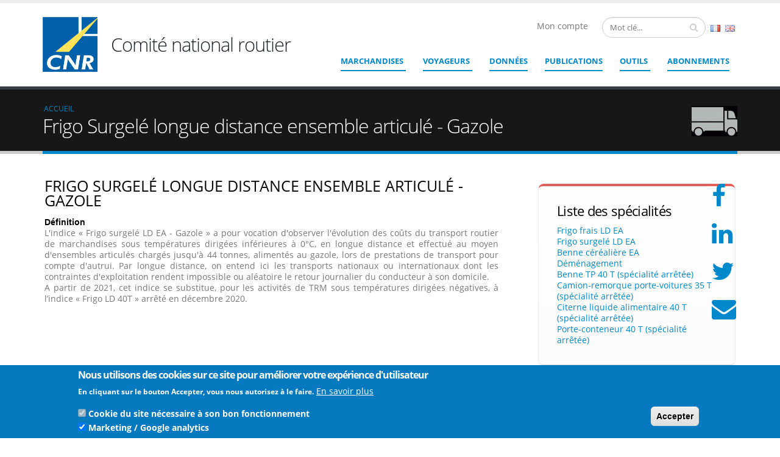

--- FILE ---
content_type: text/html; charset=UTF-8
request_url: https://www.cnr.fr/espace-standard/17?_url=/espace-standard/17
body_size: 61322
content:

<!DOCTYPE html>
<html lang="fr" dir="ltr" prefix="content: http://purl.org/rss/1.0/modules/content/  dc: http://purl.org/dc/terms/  foaf: http://xmlns.com/foaf/0.1/  og: http://ogp.me/ns#  rdfs: http://www.w3.org/2000/01/rdf-schema#  schema: http://schema.org/  sioc: http://rdfs.org/sioc/ns#  sioct: http://rdfs.org/sioc/types#  skos: http://www.w3.org/2004/02/skos/core#  xsd: http://www.w3.org/2001/XMLSchema# " class=" widescreen">

  <head>
      <!-- Google tag (gtag.js) -->
    <script async src="https://www.googletagmanager.com/gtag/js?id=G-GR4JS0DNFM"></script>
    <script>
      window.dataLayer = window.dataLayer || [];
      function gtag(){dataLayer.push(arguments);}
      gtag('js', new Date());

      gtag('config', 'G-GR4JS0DNFM');
    </script>
    <meta charset="utf-8" />
<meta name="Generator" content="Drupal 9 (https://www.drupal.org)" />
<meta name="MobileOptimized" content="width" />
<meta name="HandheldFriendly" content="true" />
<meta name="viewport" content="width=device-width, initial-scale=1.0" />
<style>div#sliding-popup, div#sliding-popup .eu-cookie-withdraw-banner, .eu-cookie-withdraw-tab {background: #0779bf} div#sliding-popup.eu-cookie-withdraw-wrapper { background: transparent; } #sliding-popup h1, #sliding-popup h2, #sliding-popup h3, #sliding-popup p, #sliding-popup label, #sliding-popup div, .eu-cookie-compliance-more-button, .eu-cookie-compliance-secondary-button, .eu-cookie-withdraw-tab { color: #ffffff;} .eu-cookie-withdraw-tab { border-color: #ffffff;}</style>
<link rel="icon" href="/sites/default/files/320x0w_2.png" type="image/png" />
<link rel="alternate" hreflang="fr" href="https://www.cnr.fr/admin/structure/cnr_espaces/espace_entity/17" />
<link rel="alternate" hreflang="en" href="https://www.cnr.fr/en/admin/structure/cnr_espaces/espace_entity/17" />
<script src="/sites/default/files/eu_cookie_compliance/eu_cookie_compliance.script.js?t73nd9" defer></script>

    <title>Frigo Surgelé longue distance ensemble articulé - Gazole | COMITE NATIONAL ROUTIER</title>
    <meta name="viewport" content="width=device-width, minimum-scale=1.0, maximum-scale=1.0, user-scalable=no">
    
    <link rel="stylesheet" media="all" href="/core/assets/vendor/jquery.ui/themes/base/core.css?t73nd9" />
<link rel="stylesheet" media="all" href="/core/assets/vendor/jquery.ui/themes/base/controlgroup.css?t73nd9" />
<link rel="stylesheet" media="all" href="/core/assets/vendor/jquery.ui/themes/base/checkboxradio.css?t73nd9" />
<link rel="stylesheet" media="all" href="/core/assets/vendor/jquery.ui/themes/base/resizable.css?t73nd9" />
<link rel="stylesheet" media="all" href="/core/assets/vendor/jquery.ui/themes/base/button.css?t73nd9" />
<link rel="stylesheet" media="all" href="/core/assets/vendor/jquery.ui/themes/base/dialog.css?t73nd9" />
<link rel="stylesheet" media="all" href="/core/themes/stable/css/system/components/ajax-progress.module.css?t73nd9" />
<link rel="stylesheet" media="all" href="/core/themes/stable/css/system/components/align.module.css?t73nd9" />
<link rel="stylesheet" media="all" href="/core/themes/stable/css/system/components/autocomplete-loading.module.css?t73nd9" />
<link rel="stylesheet" media="all" href="/core/themes/stable/css/system/components/fieldgroup.module.css?t73nd9" />
<link rel="stylesheet" media="all" href="/core/themes/stable/css/system/components/container-inline.module.css?t73nd9" />
<link rel="stylesheet" media="all" href="/core/themes/stable/css/system/components/clearfix.module.css?t73nd9" />
<link rel="stylesheet" media="all" href="/core/themes/stable/css/system/components/details.module.css?t73nd9" />
<link rel="stylesheet" media="all" href="/core/themes/stable/css/system/components/hidden.module.css?t73nd9" />
<link rel="stylesheet" media="all" href="/core/themes/stable/css/system/components/item-list.module.css?t73nd9" />
<link rel="stylesheet" media="all" href="/core/themes/stable/css/system/components/js.module.css?t73nd9" />
<link rel="stylesheet" media="all" href="/core/themes/stable/css/system/components/nowrap.module.css?t73nd9" />
<link rel="stylesheet" media="all" href="/core/themes/stable/css/system/components/position-container.module.css?t73nd9" />
<link rel="stylesheet" media="all" href="/core/themes/stable/css/system/components/progress.module.css?t73nd9" />
<link rel="stylesheet" media="all" href="/core/themes/stable/css/system/components/reset-appearance.module.css?t73nd9" />
<link rel="stylesheet" media="all" href="/core/themes/stable/css/system/components/resize.module.css?t73nd9" />
<link rel="stylesheet" media="all" href="/core/themes/stable/css/system/components/sticky-header.module.css?t73nd9" />
<link rel="stylesheet" media="all" href="/core/themes/stable/css/system/components/system-status-counter.css?t73nd9" />
<link rel="stylesheet" media="all" href="/core/themes/stable/css/system/components/system-status-report-counters.css?t73nd9" />
<link rel="stylesheet" media="all" href="/core/themes/stable/css/system/components/system-status-report-general-info.css?t73nd9" />
<link rel="stylesheet" media="all" href="/core/themes/stable/css/system/components/tabledrag.module.css?t73nd9" />
<link rel="stylesheet" media="all" href="/core/themes/stable/css/system/components/tablesort.module.css?t73nd9" />
<link rel="stylesheet" media="all" href="/core/themes/stable/css/system/components/tree-child.module.css?t73nd9" />
<link rel="stylesheet" media="all" href="/core/themes/stable/css/user/user.module.css?t73nd9" />
<link rel="stylesheet" media="all" href="/core/assets/vendor/jquery.ui/themes/base/datepicker.css?t73nd9" />
<link rel="stylesheet" media="all" href="/modules/contrib/eu_cookie_compliance/css/eu_cookie_compliance.css?t73nd9" />
<link rel="stylesheet" media="all" href="/core/assets/vendor/jquery.ui/themes/base/theme.css?t73nd9" />
<link rel="stylesheet" media="all" href="/modules/custom/cnr_core/css/cnr_core.css?t73nd9" />
<link rel="stylesheet" media="all" href="/modules/custom/cnr_espaces/css/cnr_espaces.css?t73nd9" />
<link rel="stylesheet" media="all" href="/modules/custom/cnr_prix_revient/css/cnr_prix_revient.css?t73nd9" />
<link rel="stylesheet" media="all" href="/modules/custom/cnr_layout/layouts/twocol_bricks/twocol_bricks.css?t73nd9" />
<link rel="stylesheet" media="all" href="/modules/custom/cnr_espace_standard/css/cnr.espace.standard.page.css?t73nd9" />
<link rel="stylesheet" media="all" href="https://www.amcharts.com/lib/3/plugins/export/export.css" />
<link rel="stylesheet" media="all" href="/modules/custom/cnr_espace_standard/css/nouislider.min.css?t73nd9" />
<link rel="stylesheet" media="all" href="/core/themes/stable/css/core/assets/vendor/normalize-css/normalize.css?t73nd9" />
<link rel="stylesheet" media="all" href="/core/themes/stable/css/core/normalize-fixes.css?t73nd9" />
<link rel="stylesheet" media="all" href="/themes/contrib/porto/vendor/bootstrap/css/bootstrap.min.css?t73nd9" />
<link rel="stylesheet" media="all" href="/themes/contrib/porto/vendor/font-awesome/css/font-awesome.min.css?t73nd9" />
<link rel="stylesheet" media="all" href="/themes/contrib/porto/vendor/animate/animate.min.css?t73nd9" />
<link rel="stylesheet" media="all" href="/themes/contrib/porto/css/bootstrap-touch-slider.css?t73nd9" />
<link rel="stylesheet" media="all" href="/themes/contrib/porto/vendor/simple-line-icons/css/simple-line-icons.min.css?t73nd9" />
<link rel="stylesheet" media="all" href="/themes/contrib/porto/vendor/owl.carousel/assets/owl.carousel.min.css?t73nd9" />
<link rel="stylesheet" media="all" href="/themes/contrib/porto/vendor/owl.carousel/assets/owl.theme.default.min.css?t73nd9" />
<link rel="stylesheet" media="all" href="/themes/contrib/porto/vendor/magnific-popup/magnific-popup.min.css?t73nd9" />
<link rel="stylesheet" media="all" href="/themes/contrib/porto/css/theme.css?t73nd9" />
<link rel="stylesheet" media="all" href="/themes/contrib/porto/css/theme-elements.css?t73nd9" />
<link rel="stylesheet" media="all" href="/themes/contrib/porto/css/theme-blog.css?t73nd9" />
<link rel="stylesheet" media="all" href="/themes/contrib/porto/css/theme-shop.css?t73nd9" />
<link rel="stylesheet" media="all" href="/themes/contrib/porto/vendor/rs-plugin/css/settings.css?t73nd9" />
<link rel="stylesheet" media="all" href="/themes/contrib/porto/vendor/rs-plugin/css/layers.css?t73nd9" />
<link rel="stylesheet" media="all" href="/themes/contrib/porto/vendor/rs-plugin/css/navigation.css?t73nd9" />
<link rel="stylesheet" media="all" href="/themes/contrib/porto/vendor/circle-flip-slideshow/css/component.css?t73nd9" />
<link rel="stylesheet" media="all" href="/themes/contrib/porto/vendor/nivo-slider/nivo-slider.css?t73nd9" />
<link rel="stylesheet" media="all" href="/themes/contrib/porto/vendor/nivo-slider/default/default.css?t73nd9" />
<link rel="stylesheet" media="all" href="/themes/contrib/porto/css/skins/default.css?t73nd9" />
<link rel="stylesheet" media="all" href="/themes/contrib/porto/css/h.css?t73nd9" />
<link rel="stylesheet" media="all" href="/themes/contrib/porto/css/custom.css?t73nd9" />
<link rel="stylesheet" media="all" href="/core/themes/classy/css/components/action-links.css?t73nd9" />
<link rel="stylesheet" media="all" href="/core/themes/classy/css/components/breadcrumb.css?t73nd9" />
<link rel="stylesheet" media="all" href="/core/themes/classy/css/components/button.css?t73nd9" />
<link rel="stylesheet" media="all" href="/core/themes/classy/css/components/collapse-processed.css?t73nd9" />
<link rel="stylesheet" media="all" href="/core/themes/classy/css/components/container-inline.css?t73nd9" />
<link rel="stylesheet" media="all" href="/core/themes/classy/css/components/details.css?t73nd9" />
<link rel="stylesheet" media="all" href="/core/themes/classy/css/components/exposed-filters.css?t73nd9" />
<link rel="stylesheet" media="all" href="/core/themes/classy/css/components/field.css?t73nd9" />
<link rel="stylesheet" media="all" href="/core/themes/classy/css/components/form.css?t73nd9" />
<link rel="stylesheet" media="all" href="/core/themes/classy/css/components/icons.css?t73nd9" />
<link rel="stylesheet" media="all" href="/core/themes/classy/css/components/inline-form.css?t73nd9" />
<link rel="stylesheet" media="all" href="/core/themes/classy/css/components/item-list.css?t73nd9" />
<link rel="stylesheet" media="all" href="/core/themes/classy/css/components/link.css?t73nd9" />
<link rel="stylesheet" media="all" href="/core/themes/classy/css/components/links.css?t73nd9" />
<link rel="stylesheet" media="all" href="/core/themes/classy/css/components/menu.css?t73nd9" />
<link rel="stylesheet" media="all" href="/core/themes/classy/css/components/more-link.css?t73nd9" />
<link rel="stylesheet" media="all" href="/core/themes/classy/css/components/pager.css?t73nd9" />
<link rel="stylesheet" media="all" href="/core/themes/classy/css/components/tabledrag.css?t73nd9" />
<link rel="stylesheet" media="all" href="/core/themes/classy/css/components/tableselect.css?t73nd9" />
<link rel="stylesheet" media="all" href="/core/themes/classy/css/components/tablesort.css?t73nd9" />
<link rel="stylesheet" media="all" href="/core/themes/classy/css/components/tabs.css?t73nd9" />
<link rel="stylesheet" media="all" href="/core/themes/classy/css/components/textarea.css?t73nd9" />
<link rel="stylesheet" media="all" href="/core/themes/classy/css/components/ui-dialog.css?t73nd9" />
<link rel="stylesheet" media="all" href="/core/themes/classy/css/components/messages.css?t73nd9" />
<link rel="stylesheet" media="all" href="/core/themes/classy/css/components/progress.css?t73nd9" />
<link rel="stylesheet" media="all" href="/core/themes/classy/css/components/dialog.css?t73nd9" />
<link rel="stylesheet" media="all" href="/core/themes/classy/css/components/user.css?t73nd9" />

                    
    
    <meta name="HandheldFriendly" content="true" />
    <meta name="apple-touch-fullscreen" content="YES" />
  </head>
  <body  class="path-espace-standard context-espace-standard-17"  data-target="#header" data-spy="scroll" data-offset="100">
      <a href="#main-content" class="visually-hidden focusable">
      Aller au contenu principal
    </a>
    <div class="body">
        
          <div class="dialog-off-canvas-main-canvas" data-off-canvas-main-canvas>
    <div id="wrapper">
                    
<header id="header" data-plugin-options='{"stickyEnabled": true, "stickyEnableOnBoxed": true, "stickyEnableOnMobile": true, "stickyStartAt": 57, "stickySetTop": "-57px", "stickyChangeLogo": true}'>
    <div class="header-body">
        <div class="header-container container">
            <div class="header-row">
                                    <div class="header-column">
                        <div class="header-logo">
                            <a href="/">
                                <img alt="CNR" width="90" height="90" data-sticky-width="60" data-sticky-height="60" data-sticky-top="33" src="/sites/default/files/320x0w_1.png">
                            </a>
                        </div>
                    </div>
                                <div class="header-column">
                	<h2 class="header-site-name">Comité national routier</h2>
                </div>
                <div class="header-column">
                    <div class="header-row">
                        <div class="header-search hidden-xs">
                                                              <div class="region region-search">
    <div class="search-form block block-cnr-recherche block-search-block-form" data-drupal-selector="search-form" id="block-searchblock">
  
    
      
<div class="search-block-form contextual-region block block-search container-inline" data-drupal-selector="search-block-form" id="block-formulairederecherche" role="search">
	<form action="/espace-standard/17?_url=/espace-standard/17" method="post" id="search-form" accept-charset="UTF-8">
	<div class="js-form-item form-item js-form-type-textfield form-type-textfield js-form-item-search form-item-search">
      <label for="edit-search" class="js-form-required form-required">search</label>
        <input placeholder="Mot clé..." data-drupal-selector="edit-search" type="text" id="edit-search" name="search" value="" size="60" maxlength="128" class="form-text required" required="required" aria-required="true" />

        </div>
<input data-drupal-selector="edit-submit" type="submit" id="edit-submit" name="op" value="Valider" class="button js-form-submit form-submit" />
<input autocomplete="off" data-drupal-selector="form-l0wtzbz5n3vbdll6shjmwtnnfp0fukl0jlosbrtfi3u" type="hidden" name="form_build_id" value="form-l0wTzBZ5N3VbDlL6SHJmwtNNFP0fUkL0JlOsBRtFI3U" />
<input data-drupal-selector="edit-search-form" type="hidden" name="form_id" value="search_form" />

	</form>
</div>

  </div>
<div class="language-switcher-language-url block block-language block-language-blocklanguage-interface" id="block-selecteurdelangue" role="navigation">
  
    
      <ul class="links"><li hreflang="fr" data-drupal-link-query="{&quot;_url&quot;:&quot;\/espace-standard\/17&quot;}" data-drupal-link-system-path="espace-standard/17" class="fr is-active"><a href="/espace-standard/17?_url=/espace-standard/17&amp;overridden_route_name=cnr-espace-standard.indicateur.view&amp;base_route_name=cnr-espace-standard.indicateur.view&amp;page_manager_page=espace_standard&amp;page_manager_page_variant=variant_id_426c60f9ad65519d&amp;page_manager_page_variant_weight=-10" class="language-link is-active" hreflang="fr" data-drupal-link-query="{&quot;_url&quot;:&quot;\/espace-standard\/17&quot;}" data-drupal-link-system-path="espace-standard/17">French</a></li><li hreflang="en" data-drupal-link-query="{&quot;_url&quot;:&quot;\/espace-standard\/17&quot;}" data-drupal-link-system-path="espace-standard/17" class="en"><a href="/en/espace-standard/17?_url=/espace-standard/17&amp;overridden_route_name=cnr-espace-standard.indicateur.view&amp;base_route_name=cnr-espace-standard.indicateur.view&amp;page_manager_page=espace_standard&amp;page_manager_page_variant=variant_id_426c60f9ad65519d&amp;page_manager_page_variant_weight=-10" class="language-link" hreflang="en" data-drupal-link-query="{&quot;_url&quot;:&quot;\/espace-standard\/17&quot;}" data-drupal-link-system-path="espace-standard/17">English</a></li></ul>
  </div>

  </div>

                                                    </div>
                        <div class="float-right my-account">
                                                            <div class="region region-user-header">
    <div id="block-userheaderaccountblock" class="block block-cnr-users block-user-header-account-block">
  
    
      <span class="btn navbar-btn" data-toggle="modal" data-target="#signin">Mon compte</span>
  </div>

  </div>


                        </div>
                                            </div>
                    <div class="header-row">
                        <div class="header-nav none">
                            <button class="btn header-btn-collapse-nav h-default" data-toggle="collapse" data-target=".header-nav-main">
                                <i class="fa fa-bars"></i>
                            </button>
                                                        <div class="header-nav-main header-nav-main-effect-1 header-nav-main-sub-effect-1 collapse">
                                                                      <div class="region region-primary-menu">
    
            
  <h2 class="visually-hidden" id="block-porto-main-menu-menu">Navigation principale</h2>
  

    <nav>
                
        <ul class="nav nav-pills" id="mainNav">
                                                            <li class="espace dropdown three-cols">
                    <a href="/" data-drupal-link-system-path="&lt;front&gt;">Marchandises</a>
                                            <div id="deployed-menu" class="col-md-12 dropdown-menu">
  <div class="row">
                              <div class="col-md-4 col-c3-1 col-c4-1 target-col-1">
        <div class="feature-box feature-box-style-5">
          <div class="feature-box-icon">
                          <img class="mw-100" src="https://www.cnr.fr/sites/default/files/styles/espace_menu/public/espaces/icon/5259593916_f287179f4b_m.jpg?itok=bXloyYW3">
                      </div>
          <div class="feature-box-info">
            <h4 class="shorter">
                                    <a href="/espace-standard/2">Longue distance ensemble articulé - Gazole</a>
                            </h4>
            <p>Indices, pondérations, référentiel prix de revient, formulation trinôme, publications</p>


            <p class="sub-space-item">
                          </p>
          </div>
        </div>
      </div>
                              <div class="col-md-4 col-c3-2 col-c4-2 target-col-2">
        <div class="feature-box feature-box-style-5">
          <div class="feature-box-icon">
                          <img class="mw-100" src="https://www.cnr.fr/sites/default/files/styles/espace_menu/public/espaces/icon/gasoline-175122_1920.jpg?itok=upJH2qEB">
                      </div>
          <div class="feature-box-info">
            <h4 class="shorter">
                                    <a href="/espace-standard/13">Carburant - TRM</a>
                            </h4>
            <p>Indices gazole, prix gazole, pondérations gazole, indice GNV, publications, etc.</p>


            <p class="sub-space-item">
                          </p>
          </div>
        </div>
      </div>
                              <div class="col-md-4 col-c3-3 col-c4-3 target-col-3">
        <div class="feature-box feature-box-style-5">
          <div class="feature-box-icon">
                          <img class="mw-100" src="https://www.cnr.fr/sites/default/files/styles/espace_menu/public/espaces/icon/specialite.jpg?itok=DNiX1YZ7">
                      </div>
          <div class="feature-box-info">
            <h4 class="shorter">
                                    <a href="/espace-standard/5">Spécialités</a>
                            </h4>
            <p>Coûts de référence moyens par spécialité publiés annuellement</p>


            <p class="sub-space-item">
                              <div class="menu-last-specialities">
                  <a href="/espace-standard/16">Frigo Frais longue distance ensemble articulé - Gazole</a>
                </div>
                              <div class="menu-last-specialities">
                  <a href="/espace-standard/17">Frigo Surgelé longue distance ensemble articulé - Gazole</a>
                </div>
                              <div class="menu-last-specialities">
                  <a href="/espace-standard/6">Benne céréalière EA - Gazole</a>
                </div>
                              <div class="menu-last-specialities">
                  <a href="/espace-standard/24">Déménagement</a>
                </div>
                              <div class="menu-last-specialities">
                  <a href="/espace-standard/7">Benne TP 40T - Gazole (spécialité arrêtée)</a>
                </div>
                              <div class="menu-last-specialities">
                  <a href="/espace-standard/10">Citerne liquide alimentaire 40T - Gazole (spécialité arrêtée)</a>
                </div>
                              <div class="menu-last-specialities">
                  <a href="/espace-standard/9">Camion-remorque porte-voitures 35T - Gazole (specialité arrêtée)</a>
                </div>
                              <div class="menu-last-specialities">
                  <a href="/espace-standard/12">Porte-conteneurs 40T - Gazole (spécialité arrêtée)</a>
                </div>
                          </p>
          </div>
        </div>
      </div>
                                          <div class="col-md-4 col-c3-1 col-c4-4 target-col-1">
        <div class="feature-box feature-box-style-5">
          <div class="feature-box-icon">
                          <img class="mw-100" src="https://www.cnr.fr/sites/default/files/styles/espace_menu/public/espaces/icon/truck-4265140_1920.jpg?itok=f7t0ME3P">
                      </div>
          <div class="feature-box-info">
            <h4 class="shorter">
                                    <a href="/espace-standard/3">Régional ensemble articulé - Gazole</a>
                            </h4>
            <p>Indices, pondérations, référentiel prix de revient, formulation trinôme, publications</p>


            <p class="sub-space-item">
                          </p>
          </div>
        </div>
      </div>
                                          <div class="col-md-4 col-c3-2 col-c4-1 target-col-2">
        <div class="feature-box feature-box-style-5">
          <div class="feature-box-icon">
                          <img class="mw-100" src="https://www.cnr.fr/sites/default/files/styles/espace_menu/public/espaces/icon/fuel-g3608aef60_1280.jpg?itok=J8NRO-j4">
                      </div>
          <div class="feature-box-info">
            <h4 class="shorter">
                                    <a href="/espace-standard/23">Carburant - TRM - Outre-mer</a>
                            </h4>
            <p>Indices gazole des D<span class="ILfuVd" lang="fr"><span class="hgKElc">épartements-Régions d'Outre-Mer (DROM)</span></span></p>


            <p class="sub-space-item">
                          </p>
          </div>
        </div>
      </div>
                              <div class="col-md-4 col-c3-3 col-c4-2 target-col-3">
        <div class="feature-box feature-box-style-5">
          <div class="feature-box-icon">
                          <img class="mw-100" src="https://www.cnr.fr/sites/default/files/styles/espace_menu/public/espaces/icon/logo-union-europeenne.jpg?itok=XzUhLtLP">
                      </div>
          <div class="feature-box-info">
            <h4 class="shorter">
                                    <a href="/espace-europe">Europe</a>
                            </h4>
            <p style="text-align:justify">Des études sur le transport routier de marchandises dans les pays de l'Union européenne, les prix du gazole en Europe et les droits d'accises qui y sont pratiqués, des indicateurs essentiels permettant de comparer les pays entre eux, et plus encore.</p>


            <p class="sub-space-item">
                          </p>
          </div>
        </div>
      </div>
                                          <div class="col-md-4 col-c3-1 col-c4-3 target-col-1">
        <div class="feature-box feature-box-style-5">
          <div class="feature-box-icon">
                          <img class="mw-100" src="https://www.cnr.fr/sites/default/files/styles/espace_menu/public/espaces/icon/road-2742300_1920_0.jpg?itok=GgNOGbP1">
                      </div>
          <div class="feature-box-info">
            <h4 class="shorter">
                                    <a href="/espace-standard/4">Régional Porteurs - Gazole</a>
                            </h4>
            <p>Indices, pondérations, référentiel prix de revient, formulation trinôme, publications</p>


            <p class="sub-space-item">
                          </p>
          </div>
        </div>
      </div>
                              <div class="col-md-4 col-c3-2 col-c4-4 target-col-2">
        <div class="feature-box feature-box-style-5">
          <div class="feature-box-icon">
                          <img class="mw-100" src="https://www.cnr.fr/sites/default/files/styles/espace_menu/public/espaces/icon/container-4203677_1920.jpg?itok=FBMPpAqe">
                      </div>
          <div class="feature-box-info">
            <h4 class="shorter">
                                    <a href="/espace-standard/14">Logistique</a>
                            </h4>
            <p>Indices élémentaires concernant les principaux coûts d’une prestation logistique</p>


            <p class="sub-space-item">
                          </p>
          </div>
        </div>
      </div>
                                          <div class="col-md-4 col-c3-3 col-c4-1 target-col-2">
        <div class="feature-box feature-box-style-5">
          <div class="feature-box-icon">
                          <img class="mw-100" src="https://www.cnr.fr/sites/default/files/styles/espace_menu/public/espaces/icon/ecologie_0.jpg?itok=WRP1Wsud">
                      </div>
          <div class="feature-box-info">
            <h4 class="shorter">
                                    <a href="/espace-standard/20">Transition énergétique</a>
                            </h4>
            <p>Indices, référentiel prix de revient, formulation trinôme, publications</p>


            <p class="sub-space-item">
                              <div class="menu-last-specialities">
                  <a href="/espace-standard/25">Poids lourds électriques - Régional</a>
                </div>
                              <div class="menu-last-specialities">
                  <a href="/espace-standard/26">Véhicules utilitaires légers électriques</a>
                </div>
                              <div class="menu-last-specialities">
                  <a href="/espace-standard/27">Tracteur routier B100 exclusif</a>
                </div>
                              <div class="menu-last-specialities">
                  <a href="/espace-standard/18">Longue distance ensemble articulé - Gaz naturel liquéfié (GNL)</a>
                </div>
                              <div class="menu-last-specialities">
                  <a href="/espace-standard/19">Régional ensemble articulé - Gaz naturel comprimé (GNC)</a>
                </div>
                          </p>
          </div>
        </div>
      </div>
                          </div>
</div>

                                                        </li>
                                            <li class="espace dropdown three-cols">
                    <a href="/" data-drupal-link-system-path="&lt;front&gt;">Voyageurs</a>
                                            <div id="deployed-menu" class="col-md-12 dropdown-menu">
  <div class="row">
                              <div class="col-md-4 col-c3-1 col-c4-1 target-col-1">
        <div class="feature-box feature-box-style-5">
          <div class="feature-box-icon">
                          <img class="mw-100" src="https://www.cnr.fr/sites/default/files/styles/espace_menu/public/espaces/icon/autocars.png?itok=qf4MC8Hq">
                      </div>
          <div class="feature-box-info">
            <h4 class="shorter">
                                    <a href="/espace-standard/21">Transport scolaire par autocar standard</a>
                            </h4>
            <p>Indices, pondérations, publications</p>


            <p class="sub-space-item">
                          </p>
          </div>
        </div>
      </div>
                              <div class="col-md-4 col-c3-2 col-c4-2 target-col-2">
        <div class="feature-box feature-box-style-5">
          <div class="feature-box-icon">
                          <img class="mw-100" src="https://www.cnr.fr/sites/default/files/styles/espace_menu/public/espaces/icon/donnees3_0.png?itok=sy5cP9ny">
                      </div>
          <div class="feature-box-info">
            <h4 class="shorter">
                                    <a href="/espace-standard/22">Autres indicateurs TRV</a>
                            </h4>
            <p>Indicateurs applicables à toutes les activités du transport routier de voyageurs</p>


            <p class="sub-space-item">
                          </p>
          </div>
        </div>
      </div>
              </div>
</div>

                                                        </li>
                                            <li>
                    <a href="/datas/all" data-drupal-link-system-path="datas/all">Données</a>
                                                        </li>
                                            <li>
                    <a href="/publications" data-drupal-link-system-path="publications">Publications</a>
                                                        </li>
                                            <li class="outils dropdown">
                    <a href="/" data-drupal-link-system-path="&lt;front&gt;">Outils</a>
                                            <div class="col-md-12 menu-deployed-outils dropdown-menu">
    <div class="row">
                    <div class="col-md-12">
            	<a href="/indexation-prix">
                <h4 class="shorter">
                    Simulateur d&#039;indexation
                </h4>
                <p>Créez votre formule d&#039;indexation de prix sur la période de votre choix.</p>
                </a>
            </div>
                    <div class="col-md-12">
            	<a href="/formule-trinome">
                <h4 class="shorter">
                    Simulateur Trinôme
                </h4>
                <p>Réalisez vos calculs grâce à notre outil en ligne Simulateur Trinôme</p>
                </a>
            </div>
                    <div class="col-md-12">
            	<a href="/compare-indicator">
                <h4 class="shorter">
                    Comparaison d&#039;indicateurs
                </h4>
                <p>Comparez des indicateurs entre eux dans un tableau de valeurs ou sur un graphique.</p>
                </a>
            </div>
                    <div class="col-md-12">
            	<a href="/datas/all/download">
                <h4 class="shorter">
                    Exportation CSV
                </h4>
                <p>Exportez un ou plusieurs indicateurs dans un fichier CSV (compatible Excel)</p>
                </a>
            </div>
                    <div class="col-md-12">
            	<a href="/cnr/api">
                <h4 class="shorter">
                    API
                </h4>
                <p>Utilisez l&#039;API CNR et récupérez de façon automatique les datas des indicateurs CNR</p>
                </a>
            </div>
                    <div class="col-md-12">
            	<a href="/simulateur">
                <h4 class="shorter">
                    Simulateur de coût de revient téléchargeable
                </h4>
                <p>Un simulateur de coût de revient totalement paramétrable avec vos propres données (format excel)</p>
                </a>
            </div>
            </div>
</div>

                                                        </li>
                                            <li>
                    <a href="/abonnement" data-drupal-link-system-path="node/242">ABONNEMENTS</a>
                                                        </li>
                                </ul>
        


        </nav>



  </div>

                                                            </div>
                        </div>
                    </div>
                </div>
            </div>
        </div>
    </div>
</header>
        <div role="main" class="main">

                          <div class="region region-slide-show">
    <div id="block-userloginmodalblock" class="block block-cnr-users block-user-header-login-modal-block">
  
    
      <div class="modal fade" id="signin" tabindex="-1" role="dialog" aria-labelledby="defaultModalLabel" aria-hidden="true">
    <div class="modal-dialog modal-lg">
        <div class="modal-content">
            <div class="modal-header">
                <button type="button" class="close" data-dismiss="modal" aria-hidden="true">&times;</button>
                <h4 class="modal-title" id="defaultModalLabel">Mon compte</h4>
            </div>
            <div class="modal-body">
                <div class="row">
                    <div class="col-md-6">
                        <h2>Connexion</h2>
                        <p style="font-size: 0.85em;">Attention : Les identifiants et mots de passe utilisés pour l'ancien site du CNR, ne sont plus valides.</p>
                        <div id="modal_ajax_form_user_login_form"><form class="user-login-form" data-drupal-selector="user-login-form" action="/espace-standard/17?_url=/espace-standard/17" method="post" id="user-login-form" accept-charset="UTF-8">
  <div class="js-form-item form-item js-form-type-textfield form-type-textfield js-form-item-name form-item-name">
      <label for="edit-name" class="js-form-required form-required">Nom d'utilisateur</label>
        <input autocorrect="none" autocapitalize="none" spellcheck="false" autofocus="autofocus" data-drupal-selector="edit-name" aria-describedby="edit-name--description" type="text" id="edit-name" name="name" value="" size="60" maxlength="60" class="form-text required" required="required" aria-required="true" />

            <div id="edit-name--description" class="description">
      Saisissez votre nom d'utilisateur pour COMITE NATIONAL ROUTIER.
    </div>
  </div>
<div class="js-form-item form-item js-form-type-password form-type-password js-form-item-pass form-item-pass">
      <label for="edit-pass" class="js-form-required form-required">Mot de passe</label>
        <input data-drupal-selector="edit-pass" aria-describedby="edit-pass--description" type="password" id="edit-pass" name="pass" size="60" maxlength="128" class="form-text required" required="required" aria-required="true" />

            <div id="edit-pass--description" class="description">
      Saisissez le mot de passe correspondant à votre nom d'utilisateur.
    </div>
  </div>
<input autocomplete="off" data-drupal-selector="form-ob5pwq1ptz8f30quwszkdz2h3-j6y6ek-ribxkcyysi" type="hidden" name="form_build_id" value="form-ob5PWq1Ptz8F30QuWszKdZ2H3_j6y6EK_riBXKCyysI" />
<input data-drupal-selector="edit-user-login-form" type="hidden" name="form_id" value="user_login_form" />
<div data-drupal-selector="edit-actions" class="form-actions js-form-wrapper form-wrapper" id="edit-actions--2"><input data-drupal-selector="edit-submit-user-login-form" type="submit" id="edit-submit-user-login-form" name="op" value="Se connecter" class="button js-form-submit form-submit" />
</div>
<a href="#sign" class="user-pass-link" data-toggle="modal" data-target="#pass" data-drupal-selector="edit-forgot-pass" id="edit-forgot-pass">Avez-vous oublié votre mot de passe ?</a>
</form>
</div>
                    </div>
                    <div class="col-md-6 login-right-block">
                        <div id="block-loginmodalrightblock" class="block block-block-content block-block-content0d04abab-2646-4bae-82af-755d149443ac">
  
    
      
            <div class="clearfix text-formatted field field--name-body field--type-text-with-summary field--label-hidden field__item"><h2>Pas encore inscrit ?</h2>

<p>Des services gratuits</p>

<table border="0" cellpadding="1" cellspacing="1"><tbody><tr><td style="width: 68px;"><img alt="alert" data-entity-type="file" data-entity-uuid="e1f76f1d-8548-43f7-ad0e-2f7af9b0627c" height="50" src="/sites/default/files/inline-images/u76.png" style="margin-top: -20px;" width="56" class="align-left" /></td>
			<td style="width: 379px;">
			<p>Créez et recevez des alertes indicateurs et publications</p>
			</td>
		</tr><tr><td style="width: 68px;"> </td>
			<td style="width: 379px;">Enregistrer des calculs d'indexation de prix</td>
		</tr></tbody></table><p> </p>

<p><a class="btn btn-primary user-register-link" data-target="#regist" data-toggle="modal" href="#register">Je crée mon compte CNR</a></p>

</div>
      
  </div>

                    </div>
                </div>

            </div>
            <div class="modal-footer">
                <button type="button" class="btn btn-default" data-dismiss="modal">Fermer</button>
            </div>
        </div>
    </div>
</div>
  </div>

  </div>

        
            <!--breadcrumbs-->
                                        <section class="page-header">
                    
        <div class="container">
                            <div class="row">
                    <div class="col-md-12">
                          <div class="region region-breadcrumb">
    <div id="block-porto-breadcrumbs" class="block block-system block-system-breadcrumb-block">
  
    
        <nav class="breadcrumb" role="navigation" aria-labelledby="system-breadcrumb">
    <h2 id="system-breadcrumb" class="visually-hidden">Fil d'Ariane</h2>
    <ol>
          <li>
                  <a href="/">Accueil</a>
              </li>
        </ol>
  </nav>

  </div>

  </div>

                    </div>
                </div>
                <div class="row">
                    <div class="col-md-12">
                        <h1>Frigo Surgelé longue distance ensemble articulé - Gazole
                                                        <div class="local-icon-wrapper">
                                <span class="front-local-icon"><img class="mw-100" src="https://www.cnr.fr/sites/default/files/styles/espace_menu/public/espaces/icon/Camion15_10.gif?itok=qLFh3nLC"></span>                                                            </div>
                                                    </h1>
                    </div>
                </div>
                    </div>
        </section>
    
        
                                                        
                                <div class="container">
                      <div class="region region-content">
    <div data-drupal-messages-fallback class="hidden"></div><div id="block-porto-content" class="block block-system block-system-main-block">
  
    
        <div class="layout layout--twocol-bricks">
    
          <div  class="layout__region layout__region--first-above">
        <div class="block-region-first-above"><div class="block block-ctools-block block-entity-fieldespace-entityname">
  
    
      
  <div class="field field--name-name field--type-string field--label-visually_hidden">
    <div class="field__label visually-hidden">Nom</div>
              <div class="field__item">Frigo Surgelé longue distance ensemble articulé - Gazole</div>
          </div>

  </div>
<div class="block block-ctools-block block-entity-fieldespace-entitydescription-longue">
  
    
      
  <div class="clearfix text-formatted field field--name-description-longue field--type-text-long field--label-visually_hidden">
    <div class="field__label visually-hidden">Description longue</div>
              <div class="field__item"><p class="MsoNormal text-align-justify"><strong><span style="font-size:10.5pt;font-family:&quot;Arial&quot;,sans-serif;&#10;color:black;mso-fareast-language:FR">Définition</span></strong></p>

<p class="text-align-justify">L'indice « Frigo surgelé LD EA - Gazole » a pour vocation d'observer l'évolution des coûts du transport routier de marchandises sous températures dirigées inférieures à 0°C, en longue distance et effectué au moyen d'ensembles articulés chargés jusqu'à 44 tonnes, alimentés au gazole, lors de prestations de transport pour compte d'autrui. Par longue distance, on entend ici les transports nationaux ou internationaux dont les contraintes d'exploitation rendent impossible ou aléatoire le retour journalier du conducteur à son domicile.<br />
A partir de 2021, cet indice se substitue, pour les activités de TRM sous températures dirigées négatives, à l’indice « Frigo LD 40T » arrêté en décembre 2020.</p>
</div>
          </div>

  </div>
</div>
      </div>
    
          <div  class="layout__region layout__region--second-above">
        <div class="block-region-second-above"><div class="block block-cnr-layout block-colored-simple-text">
  
    
      <div class="featured-box featured-box-secondary">
    <div class="box-content">
    	        	<h4>Liste des spécialités</h4>
                <div class="text-left"><div class="text-left">
<div class="text-left">
<div class="text-left">
<div class="text-left">
<div class="text-left">
<div class="text-left">
<div class="text-left">
<div class="text-left">
<p><a href="https://www.cnr.fr/espace-standard/16">Frigo frais LD EA</a><br /><a href="https://www.cnr.fr/espace-standard/17">Frigo surgelé LD EA</a><br /><a href="https://www.cnr.fr/espace-standard/6">Benne céréalière EA</a><br /><a href="https://www.cnr.fr/espace-standard/24">Déménagement</a><br /><a href="https://www.cnr.fr/espace-standard/7">Benne TP 40 T (spécialité arrêtée)</a><br /><a href="https://www.cnr.fr/espace-standard/9">Camion-remorque porte-voitures 35 T (spécialité arrêtée)</a><br /><a href="https://www.cnr.fr/espace-standard/10">Citerne liquide alimentaire 40 T (spécialité arrêtée)</a><br /><a href="https://www.cnr.fr/espace-standard/12">Porte-conteneur 40 T (spécialité arrêtée)</a></p>
</div>
</div>
</div>
</div>
</div>
</div>
</div>
</div>
</div>
    </div>
</div>

  </div>
</div>
      </div>
    
          <div  class="layout__region layout__region--middle">
        <div class="block-region-middle"><div class="block block-cnr-espace-standard block-custom-title">
  
    
        <div class="custom-block-title" style="margin-top: 24px;">
    <h5 class="block-titlee" style="margin-bottom:0; background-color: #707070; font-size: 20px; padding: 16px; color: white">Indices CNR</h5>
  </div>



  </div>
<div class="block block-cnr-espace-standard block-espace-chart-indicator">
  
    
      <div class="right-nav">
    
          <span>
        <a target="_blank"
           href="https://www.facebook.com/sharer/sharer.php?u=https://www.cnr.fr/espace-standard/17"><i title="Partager sur Facebook"
                                                                                                                                                     class="fa fa-facebook"></i></a>
      </span>
    
          <span>
         <a target="_blank"
            href="https://www.linkedin.com/shareArticle?mini=true&url=https://www.cnr.fr/espace-standard/17"><i
             class="fa fa-linkedin" title="Partager sur Linkedin"></i>
        </a>
      </span>
    
          <span>
           <a target="_blank"
              href="https://twitter.com/intent/tweet?text=Je voudrais vous partager une page du CNR :&url=https://www.cnr.fr/espace-standard/17"><i
               class="fa fa-twitter" title="Partager sur twitter"></i>
          </a>
        </span>
    
          <span>
         <a target="_blank"
            href="mailto:?subject=Comité National Routier - Frigo Surgelé longue distance ensemble articulé - Gazole&body=Je voudrais vous partager une page du CNR : https://www.cnr.fr/espace-standard/17"><i
             class="fa fa-envelope" title="Partager par mail"></i>
        </a>
      </span>
    
    <span>

    </span>
</div>


<div class="chart-indicator-block-inner">
    <div class="tabs">
        <ul class="nav nav-tabs">
            <li class="active">
                <a href="#tableView" data-toggle="tab" aria-expanded="true"><i
                            class="fa fa-table"></i> <span
                            class="hidden-xs">Tableau</span></a>
            </li>
            <li class="">
                <a href="#graphView" data-toggle="tab" aria-expanded="false"><i
                            class="fa fa-area-chart"></i> <span
                            class="hidden-xs">Graphique</span></a>
            </li>
            <li class="">
                <a href="#download"data-toggle="tab" aria-expanded="false"><i
                            class="fa fa-download"></i> <span
                            class="hidden-xs">Télécharger les données</span></a>
            </li>
        </ul>
        <div class="tab-content">
            <div id="tableView" class="tab-pane active">

                            <p class="personalised100 hidden"><b>Base 100 personnalisée :<span></span></b></p>
                <div class='text-center' id='indicatorRight'><table class="table-fixed-content table table-bordered responsive-enabled" id="indicatorTable" data-striping="1">
  
  
      <thead>
      <tr>
                            <th id="indicateur" #attributes="Array"><span id="indicateur"></span></th>
                            <th id="base100" #attributes="Array"><span id="base100Table">Base 100 ou unite</span></th>
                            <th #attributes="Array"><b>01<br/></b>2000</th>
                            <th #attributes="Array"><b>02<br/></b>2000</th>
                            <th #attributes="Array"><b>03<br/></b>2000</th>
                            <th #attributes="Array"><b>04<br/></b>2000</th>
                            <th #attributes="Array"><b>05<br/></b>2000</th>
                            <th #attributes="Array"><b>06<br/></b>2000</th>
                            <th #attributes="Array"><b>07<br/></b>2000</th>
                            <th #attributes="Array"><b>08<br/></b>2000</th>
                            <th #attributes="Array"><b>09<br/></b>2000</th>
                            <th #attributes="Array"><b>10<br/></b>2000</th>
                            <th #attributes="Array"><b>11<br/></b>2000</th>
                            <th #attributes="Array"><b>12<br/></b>2000</th>
                            <th #attributes="Array"><b>01<br/></b>2001</th>
                            <th #attributes="Array"><b>02<br/></b>2001</th>
                            <th #attributes="Array"><b>03<br/></b>2001</th>
                            <th #attributes="Array"><b>04<br/></b>2001</th>
                            <th #attributes="Array"><b>05<br/></b>2001</th>
                            <th #attributes="Array"><b>06<br/></b>2001</th>
                            <th #attributes="Array"><b>07<br/></b>2001</th>
                            <th #attributes="Array"><b>08<br/></b>2001</th>
                            <th #attributes="Array"><b>09<br/></b>2001</th>
                            <th #attributes="Array"><b>10<br/></b>2001</th>
                            <th #attributes="Array"><b>11<br/></b>2001</th>
                            <th #attributes="Array"><b>12<br/></b>2001</th>
                            <th #attributes="Array"><b>01<br/></b>2002</th>
                            <th #attributes="Array"><b>02<br/></b>2002</th>
                            <th #attributes="Array"><b>03<br/></b>2002</th>
                            <th #attributes="Array"><b>04<br/></b>2002</th>
                            <th #attributes="Array"><b>05<br/></b>2002</th>
                            <th #attributes="Array"><b>06<br/></b>2002</th>
                            <th #attributes="Array"><b>07<br/></b>2002</th>
                            <th #attributes="Array"><b>08<br/></b>2002</th>
                            <th #attributes="Array"><b>09<br/></b>2002</th>
                            <th #attributes="Array"><b>10<br/></b>2002</th>
                            <th #attributes="Array"><b>11<br/></b>2002</th>
                            <th #attributes="Array"><b>12<br/></b>2002</th>
                            <th #attributes="Array"><b>01<br/></b>2003</th>
                            <th #attributes="Array"><b>02<br/></b>2003</th>
                            <th #attributes="Array"><b>03<br/></b>2003</th>
                            <th #attributes="Array"><b>04<br/></b>2003</th>
                            <th #attributes="Array"><b>05<br/></b>2003</th>
                            <th #attributes="Array"><b>06<br/></b>2003</th>
                            <th #attributes="Array"><b>07<br/></b>2003</th>
                            <th #attributes="Array"><b>08<br/></b>2003</th>
                            <th #attributes="Array"><b>09<br/></b>2003</th>
                            <th #attributes="Array"><b>10<br/></b>2003</th>
                            <th #attributes="Array"><b>11<br/></b>2003</th>
                            <th #attributes="Array"><b>12<br/></b>2003</th>
                            <th #attributes="Array"><b>01<br/></b>2004</th>
                            <th #attributes="Array"><b>02<br/></b>2004</th>
                            <th #attributes="Array"><b>03<br/></b>2004</th>
                            <th #attributes="Array"><b>04<br/></b>2004</th>
                            <th #attributes="Array"><b>05<br/></b>2004</th>
                            <th #attributes="Array"><b>06<br/></b>2004</th>
                            <th #attributes="Array"><b>07<br/></b>2004</th>
                            <th #attributes="Array"><b>08<br/></b>2004</th>
                            <th #attributes="Array"><b>09<br/></b>2004</th>
                            <th #attributes="Array"><b>10<br/></b>2004</th>
                            <th #attributes="Array"><b>11<br/></b>2004</th>
                            <th #attributes="Array"><b>12<br/></b>2004</th>
                            <th #attributes="Array"><b>01<br/></b>2005</th>
                            <th #attributes="Array"><b>02<br/></b>2005</th>
                            <th #attributes="Array"><b>03<br/></b>2005</th>
                            <th #attributes="Array"><b>04<br/></b>2005</th>
                            <th #attributes="Array"><b>05<br/></b>2005</th>
                            <th #attributes="Array"><b>06<br/></b>2005</th>
                            <th #attributes="Array"><b>07<br/></b>2005</th>
                            <th #attributes="Array"><b>08<br/></b>2005</th>
                            <th #attributes="Array"><b>09<br/></b>2005</th>
                            <th #attributes="Array"><b>10<br/></b>2005</th>
                            <th #attributes="Array"><b>11<br/></b>2005</th>
                            <th #attributes="Array"><b>12<br/></b>2005</th>
                            <th #attributes="Array"><b>01<br/></b>2006</th>
                            <th #attributes="Array"><b>02<br/></b>2006</th>
                            <th #attributes="Array"><b>03<br/></b>2006</th>
                            <th #attributes="Array"><b>04<br/></b>2006</th>
                            <th #attributes="Array"><b>05<br/></b>2006</th>
                            <th #attributes="Array"><b>06<br/></b>2006</th>
                            <th #attributes="Array"><b>07<br/></b>2006</th>
                            <th #attributes="Array"><b>08<br/></b>2006</th>
                            <th #attributes="Array"><b>09<br/></b>2006</th>
                            <th #attributes="Array"><b>10<br/></b>2006</th>
                            <th #attributes="Array"><b>11<br/></b>2006</th>
                            <th #attributes="Array"><b>12<br/></b>2006</th>
                            <th #attributes="Array"><b>01<br/></b>2007</th>
                            <th #attributes="Array"><b>02<br/></b>2007</th>
                            <th #attributes="Array"><b>03<br/></b>2007</th>
                            <th #attributes="Array"><b>04<br/></b>2007</th>
                            <th #attributes="Array"><b>05<br/></b>2007</th>
                            <th #attributes="Array"><b>06<br/></b>2007</th>
                            <th #attributes="Array"><b>07<br/></b>2007</th>
                            <th #attributes="Array"><b>08<br/></b>2007</th>
                            <th #attributes="Array"><b>09<br/></b>2007</th>
                            <th #attributes="Array"><b>10<br/></b>2007</th>
                            <th #attributes="Array"><b>11<br/></b>2007</th>
                            <th #attributes="Array"><b>12<br/></b>2007</th>
                            <th #attributes="Array"><b>01<br/></b>2008</th>
                            <th #attributes="Array"><b>02<br/></b>2008</th>
                            <th #attributes="Array"><b>03<br/></b>2008</th>
                            <th #attributes="Array"><b>04<br/></b>2008</th>
                            <th #attributes="Array"><b>05<br/></b>2008</th>
                            <th #attributes="Array"><b>06<br/></b>2008</th>
                            <th #attributes="Array"><b>07<br/></b>2008</th>
                            <th #attributes="Array"><b>08<br/></b>2008</th>
                            <th #attributes="Array"><b>09<br/></b>2008</th>
                            <th #attributes="Array"><b>10<br/></b>2008</th>
                            <th #attributes="Array"><b>11<br/></b>2008</th>
                            <th #attributes="Array"><b>12<br/></b>2008</th>
                            <th #attributes="Array"><b>01<br/></b>2009</th>
                            <th #attributes="Array"><b>02<br/></b>2009</th>
                            <th #attributes="Array"><b>03<br/></b>2009</th>
                            <th #attributes="Array"><b>04<br/></b>2009</th>
                            <th #attributes="Array"><b>05<br/></b>2009</th>
                            <th #attributes="Array"><b>06<br/></b>2009</th>
                            <th #attributes="Array"><b>07<br/></b>2009</th>
                            <th #attributes="Array"><b>08<br/></b>2009</th>
                            <th #attributes="Array"><b>09<br/></b>2009</th>
                            <th #attributes="Array"><b>10<br/></b>2009</th>
                            <th #attributes="Array"><b>11<br/></b>2009</th>
                            <th #attributes="Array"><b>12<br/></b>2009</th>
                            <th #attributes="Array"><b>01<br/></b>2010</th>
                            <th #attributes="Array"><b>02<br/></b>2010</th>
                            <th #attributes="Array"><b>03<br/></b>2010</th>
                            <th #attributes="Array"><b>04<br/></b>2010</th>
                            <th #attributes="Array"><b>05<br/></b>2010</th>
                            <th #attributes="Array"><b>06<br/></b>2010</th>
                            <th #attributes="Array"><b>07<br/></b>2010</th>
                            <th #attributes="Array"><b>08<br/></b>2010</th>
                            <th #attributes="Array"><b>09<br/></b>2010</th>
                            <th #attributes="Array"><b>10<br/></b>2010</th>
                            <th #attributes="Array"><b>11<br/></b>2010</th>
                            <th #attributes="Array"><b>12<br/></b>2010</th>
                            <th #attributes="Array"><b>01<br/></b>2011</th>
                            <th #attributes="Array"><b>02<br/></b>2011</th>
                            <th #attributes="Array"><b>03<br/></b>2011</th>
                            <th #attributes="Array"><b>04<br/></b>2011</th>
                            <th #attributes="Array"><b>05<br/></b>2011</th>
                            <th #attributes="Array"><b>06<br/></b>2011</th>
                            <th #attributes="Array"><b>07<br/></b>2011</th>
                            <th #attributes="Array"><b>08<br/></b>2011</th>
                            <th #attributes="Array"><b>09<br/></b>2011</th>
                            <th #attributes="Array"><b>10<br/></b>2011</th>
                            <th #attributes="Array"><b>11<br/></b>2011</th>
                            <th #attributes="Array"><b>12<br/></b>2011</th>
                            <th #attributes="Array"><b>01<br/></b>2012</th>
                            <th #attributes="Array"><b>02<br/></b>2012</th>
                            <th #attributes="Array"><b>03<br/></b>2012</th>
                            <th #attributes="Array"><b>04<br/></b>2012</th>
                            <th #attributes="Array"><b>05<br/></b>2012</th>
                            <th #attributes="Array"><b>06<br/></b>2012</th>
                            <th #attributes="Array"><b>07<br/></b>2012</th>
                            <th #attributes="Array"><b>08<br/></b>2012</th>
                            <th #attributes="Array"><b>09<br/></b>2012</th>
                            <th #attributes="Array"><b>10<br/></b>2012</th>
                            <th #attributes="Array"><b>11<br/></b>2012</th>
                            <th #attributes="Array"><b>12<br/></b>2012</th>
                            <th #attributes="Array"><b>01<br/></b>2013</th>
                            <th #attributes="Array"><b>02<br/></b>2013</th>
                            <th #attributes="Array"><b>03<br/></b>2013</th>
                            <th #attributes="Array"><b>04<br/></b>2013</th>
                            <th #attributes="Array"><b>05<br/></b>2013</th>
                            <th #attributes="Array"><b>06<br/></b>2013</th>
                            <th #attributes="Array"><b>07<br/></b>2013</th>
                            <th #attributes="Array"><b>08<br/></b>2013</th>
                            <th #attributes="Array"><b>09<br/></b>2013</th>
                            <th #attributes="Array"><b>10<br/></b>2013</th>
                            <th #attributes="Array"><b>11<br/></b>2013</th>
                            <th #attributes="Array"><b>12<br/></b>2013</th>
                            <th #attributes="Array"><b>01<br/></b>2014</th>
                            <th #attributes="Array"><b>02<br/></b>2014</th>
                            <th #attributes="Array"><b>03<br/></b>2014</th>
                            <th #attributes="Array"><b>04<br/></b>2014</th>
                            <th #attributes="Array"><b>05<br/></b>2014</th>
                            <th #attributes="Array"><b>06<br/></b>2014</th>
                            <th #attributes="Array"><b>07<br/></b>2014</th>
                            <th #attributes="Array"><b>08<br/></b>2014</th>
                            <th #attributes="Array"><b>09<br/></b>2014</th>
                            <th #attributes="Array"><b>10<br/></b>2014</th>
                            <th #attributes="Array"><b>11<br/></b>2014</th>
                            <th #attributes="Array"><b>12<br/></b>2014</th>
                            <th #attributes="Array"><b>01<br/></b>2015</th>
                            <th #attributes="Array"><b>02<br/></b>2015</th>
                            <th #attributes="Array"><b>03<br/></b>2015</th>
                            <th #attributes="Array"><b>04<br/></b>2015</th>
                            <th #attributes="Array"><b>05<br/></b>2015</th>
                            <th #attributes="Array"><b>06<br/></b>2015</th>
                            <th #attributes="Array"><b>07<br/></b>2015</th>
                            <th #attributes="Array"><b>08<br/></b>2015</th>
                            <th #attributes="Array"><b>09<br/></b>2015</th>
                            <th #attributes="Array"><b>10<br/></b>2015</th>
                            <th #attributes="Array"><b>11<br/></b>2015</th>
                            <th #attributes="Array"><b>12<br/></b>2015</th>
                            <th #attributes="Array"><b>01<br/></b>2016</th>
                            <th #attributes="Array"><b>02<br/></b>2016</th>
                            <th #attributes="Array"><b>03<br/></b>2016</th>
                            <th #attributes="Array"><b>04<br/></b>2016</th>
                            <th #attributes="Array"><b>05<br/></b>2016</th>
                            <th #attributes="Array"><b>06<br/></b>2016</th>
                            <th #attributes="Array"><b>07<br/></b>2016</th>
                            <th #attributes="Array"><b>08<br/></b>2016</th>
                            <th #attributes="Array"><b>09<br/></b>2016</th>
                            <th #attributes="Array"><b>10<br/></b>2016</th>
                            <th #attributes="Array"><b>11<br/></b>2016</th>
                            <th #attributes="Array"><b>12<br/></b>2016</th>
                            <th #attributes="Array"><b>01<br/></b>2017</th>
                            <th #attributes="Array"><b>02<br/></b>2017</th>
                            <th #attributes="Array"><b>03<br/></b>2017</th>
                            <th #attributes="Array"><b>04<br/></b>2017</th>
                            <th #attributes="Array"><b>05<br/></b>2017</th>
                            <th #attributes="Array"><b>06<br/></b>2017</th>
                            <th #attributes="Array"><b>07<br/></b>2017</th>
                            <th #attributes="Array"><b>08<br/></b>2017</th>
                            <th #attributes="Array"><b>09<br/></b>2017</th>
                            <th #attributes="Array"><b>10<br/></b>2017</th>
                            <th #attributes="Array"><b>11<br/></b>2017</th>
                            <th #attributes="Array"><b>12<br/></b>2017</th>
                            <th #attributes="Array"><b>01<br/></b>2018</th>
                            <th #attributes="Array"><b>02<br/></b>2018</th>
                            <th #attributes="Array"><b>03<br/></b>2018</th>
                            <th #attributes="Array"><b>04<br/></b>2018</th>
                            <th #attributes="Array"><b>05<br/></b>2018</th>
                            <th #attributes="Array"><b>06<br/></b>2018</th>
                            <th #attributes="Array"><b>07<br/></b>2018</th>
                            <th #attributes="Array"><b>08<br/></b>2018</th>
                            <th #attributes="Array"><b>09<br/></b>2018</th>
                            <th #attributes="Array"><b>10<br/></b>2018</th>
                            <th #attributes="Array"><b>11<br/></b>2018</th>
                            <th #attributes="Array"><b>12<br/></b>2018</th>
                            <th #attributes="Array"><b>01<br/></b>2019</th>
                            <th #attributes="Array"><b>02<br/></b>2019</th>
                            <th #attributes="Array"><b>03<br/></b>2019</th>
                            <th #attributes="Array"><b>04<br/></b>2019</th>
                            <th #attributes="Array"><b>05<br/></b>2019</th>
                            <th #attributes="Array"><b>06<br/></b>2019</th>
                            <th #attributes="Array"><b>07<br/></b>2019</th>
                            <th #attributes="Array"><b>08<br/></b>2019</th>
                            <th #attributes="Array"><b>09<br/></b>2019</th>
                            <th #attributes="Array"><b>10<br/></b>2019</th>
                            <th #attributes="Array"><b>11<br/></b>2019</th>
                            <th #attributes="Array"><b>12<br/></b>2019</th>
                            <th #attributes="Array"><b>01<br/></b>2020</th>
                            <th #attributes="Array"><b>02<br/></b>2020</th>
                            <th #attributes="Array"><b>03<br/></b>2020</th>
                            <th #attributes="Array"><b>04<br/></b>2020</th>
                            <th #attributes="Array"><b>05<br/></b>2020</th>
                            <th #attributes="Array"><b>06<br/></b>2020</th>
                            <th #attributes="Array"><b>07<br/></b>2020</th>
                            <th #attributes="Array"><b>08<br/></b>2020</th>
                            <th #attributes="Array"><b>09<br/></b>2020</th>
                            <th #attributes="Array"><b>10<br/></b>2020</th>
                            <th #attributes="Array"><b>11<br/></b>2020</th>
                            <th #attributes="Array"><b>12<br/></b>2020</th>
                            <th #attributes="Array"><b>01<br/></b>2021</th>
                            <th #attributes="Array"><b>02<br/></b>2021</th>
                            <th #attributes="Array"><b>03<br/></b>2021</th>
                            <th #attributes="Array"><b>04<br/></b>2021</th>
                            <th #attributes="Array"><b>05<br/></b>2021</th>
                            <th #attributes="Array"><b>06<br/></b>2021</th>
                            <th #attributes="Array"><b>07<br/></b>2021</th>
                            <th #attributes="Array"><b>08<br/></b>2021</th>
                            <th #attributes="Array"><b>09<br/></b>2021</th>
                            <th #attributes="Array"><b>10<br/></b>2021</th>
                            <th #attributes="Array"><b>11<br/></b>2021</th>
                            <th #attributes="Array"><b>12<br/></b>2021</th>
                            <th #attributes="Array"><b>01<br/></b>2022</th>
                            <th #attributes="Array"><b>02<br/></b>2022</th>
                            <th #attributes="Array"><b>03<br/></b>2022</th>
                            <th #attributes="Array"><b>04<br/></b>2022</th>
                            <th #attributes="Array"><b>05<br/></b>2022</th>
                            <th #attributes="Array"><b>06<br/></b>2022</th>
                            <th #attributes="Array"><b>07<br/></b>2022</th>
                            <th #attributes="Array"><b>08<br/></b>2022</th>
                            <th #attributes="Array"><b>09<br/></b>2022</th>
                            <th #attributes="Array"><b>10<br/></b>2022</th>
                            <th #attributes="Array"><b>11<br/></b>2022</th>
                            <th #attributes="Array"><b>12<br/></b>2022</th>
                            <th #attributes="Array"><b>01<br/></b>2023</th>
                            <th #attributes="Array"><b>02<br/></b>2023</th>
                            <th #attributes="Array"><b>03<br/></b>2023</th>
                            <th #attributes="Array"><b>04<br/></b>2023</th>
                            <th #attributes="Array"><b>05<br/></b>2023</th>
                            <th #attributes="Array"><b>06<br/></b>2023</th>
                            <th #attributes="Array"><b>07<br/></b>2023</th>
                            <th #attributes="Array"><b>08<br/></b>2023</th>
                            <th #attributes="Array"><b>09<br/></b>2023</th>
                            <th #attributes="Array"><b>10<br/></b>2023</th>
                            <th #attributes="Array"><b>11<br/></b>2023</th>
                            <th #attributes="Array"><b>12<br/></b>2023</th>
                            <th #attributes="Array"><b>01<br/></b>2024</th>
                            <th #attributes="Array"><b>02<br/></b>2024</th>
                            <th #attributes="Array"><b>03<br/></b>2024</th>
                            <th #attributes="Array"><b>04<br/></b>2024</th>
                            <th #attributes="Array"><b>05<br/></b>2024</th>
                            <th #attributes="Array"><b>06<br/></b>2024</th>
                            <th #attributes="Array"><b>07<br/></b>2024</th>
                            <th #attributes="Array"><b>08<br/></b>2024</th>
                            <th #attributes="Array"><b>09<br/></b>2024</th>
                            <th #attributes="Array"><b>10<br/></b>2024</th>
                            <th #attributes="Array"><b>11<br/></b>2024</th>
                            <th #attributes="Array"><b>12<br/></b>2024</th>
                            <th #attributes="Array"><b>01<br/></b>2025</th>
                            <th #attributes="Array"><b>02<br/></b>2025</th>
                            <th #attributes="Array"><b>03<br/></b>2025</th>
                            <th #attributes="Array"><b>04<br/></b>2025</th>
                            <th #attributes="Array"><b>05<br/></b>2025</th>
                            <th #attributes="Array"><b>06<br/></b>2025</th>
                            <th #attributes="Array"><b>07<br/></b>2025</th>
                            <th #attributes="Array"><b>08<br/></b>2025</th>
                            <th #attributes="Array"><b>09<br/></b>2025</th>
                            <th #attributes="Array"><b>10<br/></b>2025</th>
                            <th #attributes="Array"><b>11<br/></b>2025</th>
                            <th #attributes="Array"><b>12<br/></b>2025</th>
              </tr>
    </thead>
  
      <tbody>
                      <tr class="odd">
                      <td #attributes="Array"><span>Indices analytiques</span></td>
                  </tr>
                      <tr class="even">
                      <td #attributes="Array"><span class="widthName" data-name="26"><a title="Indice CNR gazole professionnel" href="/espaces/17/indicateurs/26">Indice CNR gazole professionnel</a></span></td>
                      <td #attributes="Array"><span class="widthBase100" data-base="26" data-indice="1" data-unite="12/2000">12/2000</span></td>
                      <td #attributes="Array"><span data-indicator="26" data-indice="1" data-value="94,66">94,66</span></td>
                      <td #attributes="Array"><span data-indicator="26" data-indice="1" data-value="93,93">93,93</span></td>
                      <td #attributes="Array"><span data-indicator="26" data-indice="1" data-value="94,66">94,66</span></td>
                      <td #attributes="Array"><span data-indicator="26" data-indice="1" data-value="93,69">93,69</span></td>
                      <td #attributes="Array"><span data-indicator="26" data-indice="1" data-value="95,15">95,15</span></td>
                      <td #attributes="Array"><span data-indicator="26" data-indice="1" data-value="96,84">96,84</span></td>
                      <td #attributes="Array"><span data-indicator="26" data-indice="1" data-value="97,09">97,09</span></td>
                      <td #attributes="Array"><span data-indicator="26" data-indice="1" data-value="101,21">101,21</span></td>
                      <td #attributes="Array"><span data-indicator="26" data-indice="1" data-value="110,44">110,44</span></td>
                      <td #attributes="Array"><span data-indicator="26" data-indice="1" data-value="109,47">109,47</span></td>
                      <td #attributes="Array"><span data-indicator="26" data-indice="1" data-value="108,74">108,74</span></td>
                      <td #attributes="Array"><span data-indicator="26" data-indice="1" data-value="100,00">100,00</span></td>
                      <td #attributes="Array"><span data-indicator="26" data-indice="1" data-value="93,20">93,20</span></td>
                      <td #attributes="Array"><span data-indicator="26" data-indice="1" data-value="95,87">95,87</span></td>
                      <td #attributes="Array"><span data-indicator="26" data-indice="1" data-value="94,90">94,90</span></td>
                      <td #attributes="Array"><span data-indicator="26" data-indice="1" data-value="97,57">97,57</span></td>
                      <td #attributes="Array"><span data-indicator="26" data-indice="1" data-value="98,06">98,06</span></td>
                      <td #attributes="Array"><span data-indicator="26" data-indice="1" data-value="98,79">98,79</span></td>
                      <td #attributes="Array"><span data-indicator="26" data-indice="1" data-value="95,63">95,63</span></td>
                      <td #attributes="Array"><span data-indicator="26" data-indice="1" data-value="94,66">94,66</span></td>
                      <td #attributes="Array"><span data-indicator="26" data-indice="1" data-value="96,12">96,12</span></td>
                      <td #attributes="Array"><span data-indicator="26" data-indice="1" data-value="94,17">94,17</span></td>
                      <td #attributes="Array"><span data-indicator="26" data-indice="1" data-value="89,32">89,32</span></td>
                      <td #attributes="Array"><span data-indicator="26" data-indice="1" data-value="88,35">88,35</span></td>
                      <td #attributes="Array"><span data-indicator="26" data-indice="1" data-value="88,57">88,57</span></td>
                      <td #attributes="Array"><span data-indicator="26" data-indice="1" data-value="90,80">90,80</span></td>
                      <td #attributes="Array"><span data-indicator="26" data-indice="1" data-value="94,62">94,62</span></td>
                      <td #attributes="Array"><span data-indicator="26" data-indice="1" data-value="95,57">95,57</span></td>
                      <td #attributes="Array"><span data-indicator="26" data-indice="1" data-value="94,46">94,46</span></td>
                      <td #attributes="Array"><span data-indicator="26" data-indice="1" data-value="92,23">92,23</span></td>
                      <td #attributes="Array"><span data-indicator="26" data-indice="1" data-value="92,71">92,71</span></td>
                      <td #attributes="Array"><span data-indicator="26" data-indice="1" data-value="95,57">95,57</span></td>
                      <td #attributes="Array"><span data-indicator="26" data-indice="1" data-value="98,59">98,59</span></td>
                      <td #attributes="Array"><span data-indicator="26" data-indice="1" data-value="98,91">98,91</span></td>
                      <td #attributes="Array"><span data-indicator="26" data-indice="1" data-value="96,21">96,21</span></td>
                      <td #attributes="Array"><span data-indicator="26" data-indice="1" data-value="100,50">100,50</span></td>
                      <td #attributes="Array"><span data-indicator="26" data-indice="1" data-value="101,70">101,70</span></td>
                      <td #attributes="Array"><span data-indicator="26" data-indice="1" data-value="107,58">107,58</span></td>
                      <td #attributes="Array"><span data-indicator="26" data-indice="1" data-value="111,23">111,23</span></td>
                      <td #attributes="Array"><span data-indicator="26" data-indice="1" data-value="99,15">99,15</span></td>
                      <td #attributes="Array"><span data-indicator="26" data-indice="1" data-value="94,07">94,07</span></td>
                      <td #attributes="Array"><span data-indicator="26" data-indice="1" data-value="94,07">94,07</span></td>
                      <td #attributes="Array"><span data-indicator="26" data-indice="1" data-value="94,86">94,86</span></td>
                      <td #attributes="Array"><span data-indicator="26" data-indice="1" data-value="96,77">96,77</span></td>
                      <td #attributes="Array"><span data-indicator="26" data-indice="1" data-value="95,18">95,18</span></td>
                      <td #attributes="Array"><span data-indicator="26" data-indice="1" data-value="98,20">98,20</span></td>
                      <td #attributes="Array"><span data-indicator="26" data-indice="1" data-value="98,20">98,20</span></td>
                      <td #attributes="Array"><span data-indicator="26" data-indice="1" data-value="98,20">98,20</span></td>
                      <td #attributes="Array"><span data-indicator="26" data-indice="1" data-value="98,56">98,56</span></td>
                      <td #attributes="Array"><span data-indicator="26" data-indice="1" data-value="97,12">97,12</span></td>
                      <td #attributes="Array"><span data-indicator="26" data-indice="1" data-value="101,42">101,42</span></td>
                      <td #attributes="Array"><span data-indicator="26" data-indice="1" data-value="103,01">103,01</span></td>
                      <td #attributes="Array"><span data-indicator="26" data-indice="1" data-value="106,52">106,52</span></td>
                      <td #attributes="Array"><span data-indicator="26" data-indice="1" data-value="103,33">103,33</span></td>
                      <td #attributes="Array"><span data-indicator="26" data-indice="1" data-value="107,31">107,31</span></td>
                      <td #attributes="Array"><span data-indicator="26" data-indice="1" data-value="111,14">111,14</span></td>
                      <td #attributes="Array"><span data-indicator="26" data-indice="1" data-value="113,68">113,68</span></td>
                      <td #attributes="Array"><span data-indicator="26" data-indice="1" data-value="120,40">120,40</span></td>
                      <td #attributes="Array"><span data-indicator="26" data-indice="1" data-value="118,17">118,17</span></td>
                      <td #attributes="Array"><span data-indicator="26" data-indice="1" data-value="114,67">114,67</span></td>
                      <td #attributes="Array"><span data-indicator="26" data-indice="1" data-value="114,81">114,81</span></td>
                      <td #attributes="Array"><span data-indicator="26" data-indice="1" data-value="118,01">118,01</span></td>
                      <td #attributes="Array"><span data-indicator="26" data-indice="1" data-value="125,99">125,99</span></td>
                      <td #attributes="Array"><span data-indicator="26" data-indice="1" data-value="125,99">125,99</span></td>
                      <td #attributes="Array"><span data-indicator="26" data-indice="1" data-value="122,48">122,48</span></td>
                      <td #attributes="Array"><span data-indicator="26" data-indice="1" data-value="130,78">130,78</span></td>
                      <td #attributes="Array"><span data-indicator="26" data-indice="1" data-value="131,90">131,90</span></td>
                      <td #attributes="Array"><span data-indicator="26" data-indice="1" data-value="137,33">137,33</span></td>
                      <td #attributes="Array"><span data-indicator="26" data-indice="1" data-value="138,92">138,92</span></td>
                      <td #attributes="Array"><span data-indicator="26" data-indice="1" data-value="139,56">139,56</span></td>
                      <td #attributes="Array"><span data-indicator="26" data-indice="1" data-value="130,78">130,78</span></td>
                      <td #attributes="Array"><span data-indicator="26" data-indice="1" data-value="130,78">130,78</span></td>
                      <td #attributes="Array"><span data-indicator="26" data-indice="1" data-value="133,94">133,94</span></td>
                      <td #attributes="Array"><span data-indicator="26" data-indice="1" data-value="133,92">133,92</span></td>
                      <td #attributes="Array"><span data-indicator="26" data-indice="1" data-value="136,47">136,47</span></td>
                      <td #attributes="Array"><span data-indicator="26" data-indice="1" data-value="141,54">141,54</span></td>
                      <td #attributes="Array"><span data-indicator="26" data-indice="1" data-value="139,64">139,64</span></td>
                      <td #attributes="Array"><span data-indicator="26" data-indice="1" data-value="138,85">138,85</span></td>
                      <td #attributes="Array"><span data-indicator="26" data-indice="1" data-value="140,51">140,51</span></td>
                      <td #attributes="Array"><span data-indicator="26" data-indice="1" data-value="141,18">141,18</span></td>
                      <td #attributes="Array"><span data-indicator="26" data-indice="1" data-value="131,65">131,65</span></td>
                      <td #attributes="Array"><span data-indicator="26" data-indice="1" data-value="130,04">130,04</span></td>
                      <td #attributes="Array"><span data-indicator="26" data-indice="1" data-value="128,94">128,94</span></td>
                      <td #attributes="Array"><span data-indicator="26" data-indice="1" data-value="128,36">128,36</span></td>
                      <td #attributes="Array"><span data-indicator="26" data-indice="1" data-value="124,48">124,48</span></td>
                      <td #attributes="Array"><span data-indicator="26" data-indice="1" data-value="127,26">127,26</span></td>
                      <td #attributes="Array"><span data-indicator="26" data-indice="1" data-value="129,88">129,88</span></td>
                      <td #attributes="Array"><span data-indicator="26" data-indice="1" data-value="132,70">132,70</span></td>
                      <td #attributes="Array"><span data-indicator="26" data-indice="1" data-value="132,96">132,96</span></td>
                      <td #attributes="Array"><span data-indicator="26" data-indice="1" data-value="134,97">134,97</span></td>
                      <td #attributes="Array"><span data-indicator="26" data-indice="1" data-value="136,57">136,57</span></td>
                      <td #attributes="Array"><span data-indicator="26" data-indice="1" data-value="135,42">135,42</span></td>
                      <td #attributes="Array"><span data-indicator="26" data-indice="1" data-value="139,41">139,41</span></td>
                      <td #attributes="Array"><span data-indicator="26" data-indice="1" data-value="141,93">141,93</span></td>
                      <td #attributes="Array"><span data-indicator="26" data-indice="1" data-value="154,02">154,02</span></td>
                      <td #attributes="Array"><span data-indicator="26" data-indice="1" data-value="151,24">151,24</span></td>
                      <td #attributes="Array"><span data-indicator="26" data-indice="1" data-value="148,88">148,88</span></td>
                      <td #attributes="Array"><span data-indicator="26" data-indice="1" data-value="153,52">153,52</span></td>
                      <td #attributes="Array"><span data-indicator="26" data-indice="1" data-value="159,24">159,24</span></td>
                      <td #attributes="Array"><span data-indicator="26" data-indice="1" data-value="165,08">165,08</span></td>
                      <td #attributes="Array"><span data-indicator="26" data-indice="1" data-value="179,57">179,57</span></td>
                      <td #attributes="Array"><span data-indicator="26" data-indice="1" data-value="182,48">182,48</span></td>
                      <td #attributes="Array"><span data-indicator="26" data-indice="1" data-value="178,77">178,77</span></td>
                      <td #attributes="Array"><span data-indicator="26" data-indice="1" data-value="167,66">167,66</span></td>
                      <td #attributes="Array"><span data-indicator="26" data-indice="1" data-value="162,81">162,81</span></td>
                      <td #attributes="Array"><span data-indicator="26" data-indice="1" data-value="148,08">148,08</span></td>
                      <td #attributes="Array"><span data-indicator="26" data-indice="1" data-value="136,56">136,56</span></td>
                      <td #attributes="Array"><span data-indicator="26" data-indice="1" data-value="121,02">121,02</span></td>
                      <td #attributes="Array"><span data-indicator="26" data-indice="1" data-value="121,97">121,97</span></td>
                      <td #attributes="Array"><span data-indicator="26" data-indice="1" data-value="117,76">117,76</span></td>
                      <td #attributes="Array"><span data-indicator="26" data-indice="1" data-value="116,75">116,75</span></td>
                      <td #attributes="Array"><span data-indicator="26" data-indice="1" data-value="118,71">118,71</span></td>
                      <td #attributes="Array"><span data-indicator="26" data-indice="1" data-value="119,82">119,82</span></td>
                      <td #attributes="Array"><span data-indicator="26" data-indice="1" data-value="126,86">126,86</span></td>
                      <td #attributes="Array"><span data-indicator="26" data-indice="1" data-value="122,64">122,64</span></td>
                      <td #attributes="Array"><span data-indicator="26" data-indice="1" data-value="128,03">128,03</span></td>
                      <td #attributes="Array"><span data-indicator="26" data-indice="1" data-value="123,91">123,91</span></td>
                      <td #attributes="Array"><span data-indicator="26" data-indice="1" data-value="128,07">128,07</span></td>
                      <td #attributes="Array"><span data-indicator="26" data-indice="1" data-value="128,89">128,89</span></td>
                      <td #attributes="Array"><span data-indicator="26" data-indice="1" data-value="128,98">128,98</span></td>
                      <td #attributes="Array"><span data-indicator="26" data-indice="1" data-value="133,61">133,61</span></td>
                      <td #attributes="Array"><span data-indicator="26" data-indice="1" data-value="135,86">135,86</span></td>
                      <td #attributes="Array"><span data-indicator="26" data-indice="1" data-value="140,32">140,32</span></td>
                      <td #attributes="Array"><span data-indicator="26" data-indice="1" data-value="145,31">145,31</span></td>
                      <td #attributes="Array"><span data-indicator="26" data-indice="1" data-value="144,76">144,76</span></td>
                      <td #attributes="Array"><span data-indicator="26" data-indice="1" data-value="145,48">145,48</span></td>
                      <td #attributes="Array"><span data-indicator="26" data-indice="1" data-value="140,96">140,96</span></td>
                      <td #attributes="Array"><span data-indicator="26" data-indice="1" data-value="141,28">141,28</span></td>
                      <td #attributes="Array"><span data-indicator="26" data-indice="1" data-value="142,59">142,59</span></td>
                      <td #attributes="Array"><span data-indicator="26" data-indice="1" data-value="150,74">150,74</span></td>
                      <td #attributes="Array"><span data-indicator="26" data-indice="1" data-value="148,34">148,34</span></td>
                      <td #attributes="Array"><span data-indicator="26" data-indice="1" data-value="154,56">154,56</span></td>
                      <td #attributes="Array"><span data-indicator="26" data-indice="1" data-value="159,99">159,99</span></td>
                      <td #attributes="Array"><span data-indicator="26" data-indice="1" data-value="165,20">165,20</span></td>
                      <td #attributes="Array"><span data-indicator="26" data-indice="1" data-value="170,59">170,59</span></td>
                      <td #attributes="Array"><span data-indicator="26" data-indice="1" data-value="170,74">170,74</span></td>
                      <td #attributes="Array"><span data-indicator="26" data-indice="1" data-value="164,42">164,42</span></td>
                      <td #attributes="Array"><span data-indicator="26" data-indice="1" data-value="164,18">164,18</span></td>
                      <td #attributes="Array"><span data-indicator="26" data-indice="1" data-value="167,05">167,05</span></td>
                      <td #attributes="Array"><span data-indicator="26" data-indice="1" data-value="163,56">163,56</span></td>
                      <td #attributes="Array"><span data-indicator="26" data-indice="1" data-value="166,83">166,83</span></td>
                      <td #attributes="Array"><span data-indicator="26" data-indice="1" data-value="169,32">169,32</span></td>
                      <td #attributes="Array"><span data-indicator="26" data-indice="1" data-value="173,54">173,54</span></td>
                      <td #attributes="Array"><span data-indicator="26" data-indice="1" data-value="171,67">171,67</span></td>
                      <td #attributes="Array"><span data-indicator="26" data-indice="1" data-value="176,64">176,64</span></td>
                      <td #attributes="Array"><span data-indicator="26" data-indice="1" data-value="179,63">179,63</span></td>
                      <td #attributes="Array"><span data-indicator="26" data-indice="1" data-value="181,95">181,95</span></td>
                      <td #attributes="Array"><span data-indicator="26" data-indice="1" data-value="179,41">179,41</span></td>
                      <td #attributes="Array"><span data-indicator="26" data-indice="1" data-value="174,23">174,23</span></td>
                      <td #attributes="Array"><span data-indicator="26" data-indice="1" data-value="166,37">166,37</span></td>
                      <td #attributes="Array"><span data-indicator="26" data-indice="1" data-value="174,25">174,25</span></td>
                      <td #attributes="Array"><span data-indicator="26" data-indice="1" data-value="180,94">180,94</span></td>
                      <td #attributes="Array"><span data-indicator="26" data-indice="1" data-value="180,08">180,08</span></td>
                      <td #attributes="Array"><span data-indicator="26" data-indice="1" data-value="180,01">180,01</span></td>
                      <td #attributes="Array"><span data-indicator="26" data-indice="1" data-value="176,47">176,47</span></td>
                      <td #attributes="Array"><span data-indicator="26" data-indice="1" data-value="172,19">172,19</span></td>
                      <td #attributes="Array"><span data-indicator="26" data-indice="1" data-value="174,38">174,38</span></td>
                      <td #attributes="Array"><span data-indicator="26" data-indice="1" data-value="177,59">177,59</span></td>
                      <td #attributes="Array"><span data-indicator="26" data-indice="1" data-value="174,08">174,08</span></td>
                      <td #attributes="Array"><span data-indicator="26" data-indice="1" data-value="167,03">167,03</span></td>
                      <td #attributes="Array"><span data-indicator="26" data-indice="1" data-value="166,71">166,71</span></td>
                      <td #attributes="Array"><span data-indicator="26" data-indice="1" data-value="165,51">165,51</span></td>
                      <td #attributes="Array"><span data-indicator="26" data-indice="1" data-value="168,64">168,64</span></td>
                      <td #attributes="Array"><span data-indicator="26" data-indice="1" data-value="170,77">170,77</span></td>
                      <td #attributes="Array"><span data-indicator="26" data-indice="1" data-value="170,26">170,26</span></td>
                      <td #attributes="Array"><span data-indicator="26" data-indice="1" data-value="166,31">166,31</span></td>
                      <td #attributes="Array"><span data-indicator="26" data-indice="1" data-value="166,10">166,10</span></td>
                      <td #attributes="Array"><span data-indicator="26" data-indice="1" data-value="167,44">167,44</span></td>
                      <td #attributes="Array"><span data-indicator="26" data-indice="1" data-value="165,09">165,09</span></td>
                      <td #attributes="Array"><span data-indicator="26" data-indice="1" data-value="165,58">165,58</span></td>
                      <td #attributes="Array"><span data-indicator="26" data-indice="1" data-value="162,76">162,76</span></td>
                      <td #attributes="Array"><span data-indicator="26" data-indice="1" data-value="163,12">163,12</span></td>
                      <td #attributes="Array"><span data-indicator="26" data-indice="1" data-value="162,79">162,79</span></td>
                      <td #attributes="Array"><span data-indicator="26" data-indice="1" data-value="163,47">163,47</span></td>
                      <td #attributes="Array"><span data-indicator="26" data-indice="1" data-value="161,89">161,89</span></td>
                      <td #attributes="Array"><span data-indicator="26" data-indice="1" data-value="161,81">161,81</span></td>
                      <td #attributes="Array"><span data-indicator="26" data-indice="1" data-value="160,47">160,47</span></td>
                      <td #attributes="Array"><span data-indicator="26" data-indice="1" data-value="154,13">154,13</span></td>
                      <td #attributes="Array"><span data-indicator="26" data-indice="1" data-value="151,56">151,56</span></td>
                      <td #attributes="Array"><span data-indicator="26" data-indice="1" data-value="137,02">137,02</span></td>
                      <td #attributes="Array"><span data-indicator="26" data-indice="1" data-value="136,07">136,07</span></td>
                      <td #attributes="Array"><span data-indicator="26" data-indice="1" data-value="148,18">148,18</span></td>
                      <td #attributes="Array"><span data-indicator="26" data-indice="1" data-value="148,63">148,63</span></td>
                      <td #attributes="Array"><span data-indicator="26" data-indice="1" data-value="150,09">150,09</span></td>
                      <td #attributes="Array"><span data-indicator="26" data-indice="1" data-value="152,28">152,28</span></td>
                      <td #attributes="Array"><span data-indicator="26" data-indice="1" data-value="149,18">149,18</span></td>
                      <td #attributes="Array"><span data-indicator="26" data-indice="1" data-value="142,64">142,64</span></td>
                      <td #attributes="Array"><span data-indicator="26" data-indice="1" data-value="136,18">136,18</span></td>
                      <td #attributes="Array"><span data-indicator="26" data-indice="1" data-value="135,45">135,45</span></td>
                      <td #attributes="Array"><span data-indicator="26" data-indice="1" data-value="134,41">134,41</span></td>
                      <td #attributes="Array"><span data-indicator="26" data-indice="1" data-value="134,62">134,62</span></td>
                      <td #attributes="Array"><span data-indicator="26" data-indice="1" data-value="123,01">123,01</span></td>
                      <td #attributes="Array"><span data-indicator="26" data-indice="1" data-value="118,42">118,42</span></td>
                      <td #attributes="Array"><span data-indicator="26" data-indice="1" data-value="118,77">118,77</span></td>
                      <td #attributes="Array"><span data-indicator="26" data-indice="1" data-value="125,06">125,06</span></td>
                      <td #attributes="Array"><span data-indicator="26" data-indice="1" data-value="127,14">127,14</span></td>
                      <td #attributes="Array"><span data-indicator="26" data-indice="1" data-value="134,87">134,87</span></td>
                      <td #attributes="Array"><span data-indicator="26" data-indice="1" data-value="135,91">135,91</span></td>
                      <td #attributes="Array"><span data-indicator="26" data-indice="1" data-value="130,31">130,31</span></td>
                      <td #attributes="Array"><span data-indicator="26" data-indice="1" data-value="130,12">130,12</span></td>
                      <td #attributes="Array"><span data-indicator="26" data-indice="1" data-value="131,16">131,16</span></td>
                      <td #attributes="Array"><span data-indicator="26" data-indice="1" data-value="138,22">138,22</span></td>
                      <td #attributes="Array"><span data-indicator="26" data-indice="1" data-value="135,37">135,37</span></td>
                      <td #attributes="Array"><span data-indicator="26" data-indice="1" data-value="144,55">144,55</span></td>
                      <td #attributes="Array"><span data-indicator="26" data-indice="1" data-value="145,73">145,73</span></td>
                      <td #attributes="Array"><span data-indicator="26" data-indice="1" data-value="146,30">146,30</span></td>
                      <td #attributes="Array"><span data-indicator="26" data-indice="1" data-value="141,55">141,55</span></td>
                      <td #attributes="Array"><span data-indicator="26" data-indice="1" data-value="143,22">143,22</span></td>
                      <td #attributes="Array"><span data-indicator="26" data-indice="1" data-value="138,42">138,42</span></td>
                      <td #attributes="Array"><span data-indicator="26" data-indice="1" data-value="133,43">133,43</span></td>
                      <td #attributes="Array"><span data-indicator="26" data-indice="1" data-value="134,36">134,36</span></td>
                      <td #attributes="Array"><span data-indicator="26" data-indice="1" data-value="136,84">136,84</span></td>
                      <td #attributes="Array"><span data-indicator="26" data-indice="1" data-value="141,89">141,89</span></td>
                      <td #attributes="Array"><span data-indicator="26" data-indice="1" data-value="142,85">142,85</span></td>
                      <td #attributes="Array"><span data-indicator="26" data-indice="1" data-value="146,88">146,88</span></td>
                      <td #attributes="Array"><span data-indicator="26" data-indice="1" data-value="148,68">148,68</span></td>
                      <td #attributes="Array"><span data-indicator="26" data-indice="1" data-value="152,93">152,93</span></td>
                      <td #attributes="Array"><span data-indicator="26" data-indice="1" data-value="149,11">149,11</span></td>
                      <td #attributes="Array"><span data-indicator="26" data-indice="1" data-value="149,98">149,98</span></td>
                      <td #attributes="Array"><span data-indicator="26" data-indice="1" data-value="154,87">154,87</span></td>
                      <td #attributes="Array"><span data-indicator="26" data-indice="1" data-value="161,36">161,36</span></td>
                      <td #attributes="Array"><span data-indicator="26" data-indice="1" data-value="160,83">160,83</span></td>
                      <td #attributes="Array"><span data-indicator="26" data-indice="1" data-value="159,58">159,58</span></td>
                      <td #attributes="Array"><span data-indicator="26" data-indice="1" data-value="161,15">161,15</span></td>
                      <td #attributes="Array"><span data-indicator="26" data-indice="1" data-value="164,52">164,52</span></td>
                      <td #attributes="Array"><span data-indicator="26" data-indice="1" data-value="169,75">169,75</span></td>
                      <td #attributes="Array"><span data-indicator="26" data-indice="1" data-value="163,27">163,27</span></td>
                      <td #attributes="Array"><span data-indicator="26" data-indice="1" data-value="154,68">154,68</span></td>
                      <td #attributes="Array"><span data-indicator="26" data-indice="1" data-value="154,40">154,40</span></td>
                      <td #attributes="Array"><span data-indicator="26" data-indice="1" data-value="159,27">159,27</span></td>
                      <td #attributes="Array"><span data-indicator="26" data-indice="1" data-value="161,08">161,08</span></td>
                      <td #attributes="Array"><span data-indicator="26" data-indice="1" data-value="163,38">163,38</span></td>
                      <td #attributes="Array"><span data-indicator="26" data-indice="1" data-value="163,06">163,06</span></td>
                      <td #attributes="Array"><span data-indicator="26" data-indice="1" data-value="155,33">155,33</span></td>
                      <td #attributes="Array"><span data-indicator="26" data-indice="1" data-value="157,17">157,17</span></td>
                      <td #attributes="Array"><span data-indicator="26" data-indice="1" data-value="155,06">155,06</span></td>
                      <td #attributes="Array"><span data-indicator="26" data-indice="1" data-value="158,95">158,95</span></td>
                      <td #attributes="Array"><span data-indicator="26" data-indice="1" data-value="158,89">158,89</span></td>
                      <td #attributes="Array"><span data-indicator="26" data-indice="1" data-value="159,42">159,42</span></td>
                      <td #attributes="Array"><span data-indicator="26" data-indice="1" data-value="163,98">163,98</span></td>
                      <td #attributes="Array"><span data-indicator="26" data-indice="1" data-value="163,48">163,48</span></td>
                      <td #attributes="Array"><span data-indicator="26" data-indice="1" data-value="155,00">155,00</span></td>
                      <td #attributes="Array"><span data-indicator="26" data-indice="1" data-value="136,72">136,72</span></td>
                      <td #attributes="Array"><span data-indicator="26" data-indice="1" data-value="126,34">126,34</span></td>
                      <td #attributes="Array"><span data-indicator="26" data-indice="1" data-value="126,21">126,21</span></td>
                      <td #attributes="Array"><span data-indicator="26" data-indice="1" data-value="132,06">132,06</span></td>
                      <td #attributes="Array"><span data-indicator="26" data-indice="1" data-value="135,39">135,39 <i class="fa fa-info-circle infos" title="Indice révisé le 3.11.2020 car le taux forfaitaire pondéré du remboursement partiel de la TICPE a été modifié par les Douanes."></i></span></td>
                      <td #attributes="Array"><span data-indicator="26" data-indice="1" data-value="134,13">134,13 <i class="fa fa-info-circle infos" title="Indice révisé le 3.11.2020 car le taux forfaitaire pondéré du remboursement partiel de la TICPE a été modifié par les Douanes."></i></span></td>
                      <td #attributes="Array"><span data-indicator="26" data-indice="1" data-value="129,44">129,44 <i class="fa fa-info-circle infos" title="Indice révisé le 3.11.2020 car le taux forfaitaire pondéré du remboursement partiel de la TICPE a été modifié par les Douanes."></i></span></td>
                      <td #attributes="Array"><span data-indicator="26" data-indice="1" data-value="130,38">130,38</span></td>
                      <td #attributes="Array"><span data-indicator="26" data-indice="1" data-value="133,54">133,54</span></td>
                      <td #attributes="Array"><span data-indicator="26" data-indice="1" data-value="139,21">139,21</span></td>
                      <td #attributes="Array"><span data-indicator="26" data-indice="1" data-value="144,75">144,75</span></td>
                      <td #attributes="Array"><span data-indicator="26" data-indice="1" data-value="151,58">151,58</span></td>
                      <td #attributes="Array"><span data-indicator="26" data-indice="1" data-value="154,44">154,44</span></td>
                      <td #attributes="Array"><span data-indicator="26" data-indice="1" data-value="153,40">153,40</span></td>
                      <td #attributes="Array"><span data-indicator="26" data-indice="1" data-value="155,72">155,72</span></td>
                      <td #attributes="Array"><span data-indicator="26" data-indice="1" data-value="159,71">159,71</span></td>
                      <td #attributes="Array"><span data-indicator="26" data-indice="1" data-value="162,71">162,71</span></td>
                      <td #attributes="Array"><span data-indicator="26" data-indice="1" data-value="161,56">161,56</span></td>
                      <td #attributes="Array"><span data-indicator="26" data-indice="1" data-value="165,88">165,88</span></td>
                      <td #attributes="Array"><span data-indicator="26" data-indice="1" data-value="180,42">180,42</span></td>
                      <td #attributes="Array"><span data-indicator="26" data-indice="1" data-value="178,76">178,76</span></td>
                      <td #attributes="Array"><span data-indicator="26" data-indice="1" data-value="176,33">176,33</span></td>
                      <td #attributes="Array"><span data-indicator="26" data-indice="1" data-value="190,06">190,06</span></td>
                      <td #attributes="Array"><span data-indicator="26" data-indice="1" data-value="200,66">200,66</span></td>
                      <td #attributes="Array"><span data-indicator="26" data-indice="1" data-value="252,55">252,55</span></td>
                      <td #attributes="Array"><span data-indicator="26" data-indice="1" data-value="239,87">239,87</span></td>
                      <td #attributes="Array"><span data-indicator="26" data-indice="1" data-value="243,06">243,06</span></td>
                      <td #attributes="Array"><span data-indicator="26" data-indice="1" data-value="270,23">270,23</span></td>
                      <td #attributes="Array"><span data-indicator="26" data-indice="1" data-value="254,38">254,38</span></td>
                      <td #attributes="Array"><span data-indicator="26" data-indice="1" data-value="244,74">244,74</span></td>
                      <td #attributes="Array"><span data-indicator="26" data-indice="1" data-value="242,71">242,71</span></td>
                      <td #attributes="Array"><span data-indicator="26" data-indice="1" data-value="278,23">278,23</span></td>
                      <td #attributes="Array"><span data-indicator="26" data-indice="1" data-value="243,19">243,19</span></td>
                      <td #attributes="Array"><span data-indicator="26" data-indice="1" data-value="217,77">217,77</span></td>
                      <td #attributes="Array"><span data-indicator="26" data-indice="1" data-value="222,98">222,98</span></td>
                      <td #attributes="Array"><span data-indicator="26" data-indice="1" data-value="213,45">213,45</span></td>
                      <td #attributes="Array"><span data-indicator="26" data-indice="1" data-value="213,75">213,75</span></td>
                      <td #attributes="Array"><span data-indicator="26" data-indice="1" data-value="204,60">204,60</span></td>
                      <td #attributes="Array"><span data-indicator="26" data-indice="1" data-value="191,12">191,12</span></td>
                      <td #attributes="Array"><span data-indicator="26" data-indice="1" data-value="192,89">192,89</span></td>
                      <td #attributes="Array"><span data-indicator="26" data-indice="1" data-value="197,36">197,36</span></td>
                      <td #attributes="Array"><span data-indicator="26" data-indice="1" data-value="215,12">215,12</span></td>
                      <td #attributes="Array"><span data-indicator="26" data-indice="1" data-value="224,45">224,45</span></td>
                      <td #attributes="Array"><span data-indicator="26" data-indice="1" data-value="218,80">218,80</span></td>
                      <td #attributes="Array"><span data-indicator="26" data-indice="1" data-value="209,36">209,36</span></td>
                      <td #attributes="Array"><span data-indicator="26" data-indice="1" data-value="202,73">202,73</span></td>
                      <td #attributes="Array"><span data-indicator="26" data-indice="1" data-value="201,70">201,70</span></td>
                      <td #attributes="Array"><span data-indicator="26" data-indice="1" data-value="210,21">210,21</span></td>
                      <td #attributes="Array"><span data-indicator="26" data-indice="1" data-value="206,31">206,31</span></td>
                      <td #attributes="Array"><span data-indicator="26" data-indice="1" data-value="204,89">204,89</span></td>
                      <td #attributes="Array"><span data-indicator="26" data-indice="1" data-value="196,57">196,57</span></td>
                      <td #attributes="Array"><span data-indicator="26" data-indice="1" data-value="195,53">195,53</span></td>
                      <td #attributes="Array"><span data-indicator="26" data-indice="1" data-value="196,19">196,19</span></td>
                      <td #attributes="Array"><span data-indicator="26" data-indice="1" data-value="188,39">188,39</span></td>
                      <td #attributes="Array"><span data-indicator="26" data-indice="1" data-value="180,81">180,81</span></td>
                      <td #attributes="Array"><span data-indicator="26" data-indice="1" data-value="184,12">184,12</span></td>
                      <td #attributes="Array"><span data-indicator="26" data-indice="1" data-value="187,41">187,41</span></td>
                      <td #attributes="Array"><span data-indicator="26" data-indice="1" data-value="188,57">188,57</span></td>
                      <td #attributes="Array"><span data-indicator="26" data-indice="1" data-value="196,46">196,46</span></td>
                      <td #attributes="Array"><span data-indicator="26" data-indice="1" data-value="195,67">195,67</span></td>
                      <td #attributes="Array"><span data-indicator="26" data-indice="1" data-value="186,93">186,93</span></td>
                      <td #attributes="Array"><span data-indicator="26" data-indice="1" data-value="177,44">177,44</span></td>
                      <td #attributes="Array"><span data-indicator="26" data-indice="1" data-value="174,88">174,88</span></td>
                      <td #attributes="Array"><span data-indicator="26" data-indice="1" data-value="180,84">180,84</span></td>
                      <td #attributes="Array"><span data-indicator="26" data-indice="1" data-value="187,15">187,15</span></td>
                      <td #attributes="Array"><span data-indicator="26" data-indice="1" data-value="182,05">182,05</span></td>
                      <td #attributes="Array"><span data-indicator="26" data-indice="1" data-value="183,25">183,25</span></td>
                      <td #attributes="Array"><span data-indicator="26" data-indice="1" data-value="183,84">183,84</span></td>
                      <td #attributes="Array"><span data-indicator="26" data-indice="1" data-value="192,03">192,03</span></td>
                      <td #attributes="Array"><span data-indicator="26" data-indice="1" data-value="181,52">181,52</span></td>
                  </tr>
                      <tr class="odd">
                      <td #attributes="Array"><span class="widthName" data-name="36"><a title="Indice CNR Carburant groupe froid autonome" href="/espaces/17/indicateurs/36">Indice CNR Carburant groupe froid autonome</a></span></td>
                      <td #attributes="Array"><span class="widthBase100" data-base="36" data-indice="1" data-unite="12/2000">12/2000</span></td>
                      <td #attributes="Array"><span data-indicator="36" data-indice="1" data-value="/">/</span></td>
                      <td #attributes="Array"><span data-indicator="36" data-indice="1" data-value="/">/</span></td>
                      <td #attributes="Array"><span data-indicator="36" data-indice="1" data-value="/">/</span></td>
                      <td #attributes="Array"><span data-indicator="36" data-indice="1" data-value="/">/</span></td>
                      <td #attributes="Array"><span data-indicator="36" data-indice="1" data-value="/">/</span></td>
                      <td #attributes="Array"><span data-indicator="36" data-indice="1" data-value="/">/</span></td>
                      <td #attributes="Array"><span data-indicator="36" data-indice="1" data-value="/">/</span></td>
                      <td #attributes="Array"><span data-indicator="36" data-indice="1" data-value="/">/</span></td>
                      <td #attributes="Array"><span data-indicator="36" data-indice="1" data-value="/">/</span></td>
                      <td #attributes="Array"><span data-indicator="36" data-indice="1" data-value="/">/</span></td>
                      <td #attributes="Array"><span data-indicator="36" data-indice="1" data-value="/">/</span></td>
                      <td #attributes="Array"><span data-indicator="36" data-indice="1" data-value="100,00">100,00</span></td>
                      <td #attributes="Array"><span data-indicator="36" data-indice="1" data-value="86,05">86,05</span></td>
                      <td #attributes="Array"><span data-indicator="36" data-indice="1" data-value="89,03">89,03</span></td>
                      <td #attributes="Array"><span data-indicator="36" data-indice="1" data-value="87,09">87,09</span></td>
                      <td #attributes="Array"><span data-indicator="36" data-indice="1" data-value="90,27">90,27</span></td>
                      <td #attributes="Array"><span data-indicator="36" data-indice="1" data-value="91,90">91,90</span></td>
                      <td #attributes="Array"><span data-indicator="36" data-indice="1" data-value="94,36">94,36</span></td>
                      <td #attributes="Array"><span data-indicator="36" data-indice="1" data-value="89,74">89,74</span></td>
                      <td #attributes="Array"><span data-indicator="36" data-indice="1" data-value="87,48">87,48</span></td>
                      <td #attributes="Array"><span data-indicator="36" data-indice="1" data-value="89,51">89,51</span></td>
                      <td #attributes="Array"><span data-indicator="36" data-indice="1" data-value="83,50">83,50</span></td>
                      <td #attributes="Array"><span data-indicator="36" data-indice="1" data-value="77,40">77,40</span></td>
                      <td #attributes="Array"><span data-indicator="36" data-indice="1" data-value="72,80">72,80</span></td>
                      <td #attributes="Array"><span data-indicator="36" data-indice="1" data-value="74,07">74,07</span></td>
                      <td #attributes="Array"><span data-indicator="36" data-indice="1" data-value="74,03">74,03</span></td>
                      <td #attributes="Array"><span data-indicator="36" data-indice="1" data-value="78,36">78,36</span></td>
                      <td #attributes="Array"><span data-indicator="36" data-indice="1" data-value="82,14">82,14</span></td>
                      <td #attributes="Array"><span data-indicator="36" data-indice="1" data-value="80,30">80,30</span></td>
                      <td #attributes="Array"><span data-indicator="36" data-indice="1" data-value="76,01">76,01</span></td>
                      <td #attributes="Array"><span data-indicator="36" data-indice="1" data-value="77,81">77,81</span></td>
                      <td #attributes="Array"><span data-indicator="36" data-indice="1" data-value="83,19">83,19</span></td>
                      <td #attributes="Array"><span data-indicator="36" data-indice="1" data-value="88,24">88,24</span></td>
                      <td #attributes="Array"><span data-indicator="36" data-indice="1" data-value="89,81">89,81</span></td>
                      <td #attributes="Array"><span data-indicator="36" data-indice="1" data-value="84,57">84,57</span></td>
                      <td #attributes="Array"><span data-indicator="36" data-indice="1" data-value="90,32">90,32</span></td>
                      <td #attributes="Array"><span data-indicator="36" data-indice="1" data-value="93,65">93,65</span></td>
                      <td #attributes="Array"><span data-indicator="36" data-indice="1" data-value="102,42">102,42</span></td>
                      <td #attributes="Array"><span data-indicator="36" data-indice="1" data-value="105,32">105,32</span></td>
                      <td #attributes="Array"><span data-indicator="36" data-indice="1" data-value="83,91">83,91</span></td>
                      <td #attributes="Array"><span data-indicator="36" data-indice="1" data-value="77,49">77,49</span></td>
                      <td #attributes="Array"><span data-indicator="36" data-indice="1" data-value="77,59">77,59</span></td>
                      <td #attributes="Array"><span data-indicator="36" data-indice="1" data-value="79,72">79,72</span></td>
                      <td #attributes="Array"><span data-indicator="36" data-indice="1" data-value="82,73">82,73</span></td>
                      <td #attributes="Array"><span data-indicator="36" data-indice="1" data-value="80,53">80,53</span></td>
                      <td #attributes="Array"><span data-indicator="36" data-indice="1" data-value="85,23">85,23</span></td>
                      <td #attributes="Array"><span data-indicator="36" data-indice="1" data-value="86,59">86,59</span></td>
                      <td #attributes="Array"><span data-indicator="36" data-indice="1" data-value="85,02">85,02</span></td>
                      <td #attributes="Array"><span data-indicator="36" data-indice="1" data-value="86,81">86,81</span></td>
                      <td #attributes="Array"><span data-indicator="36" data-indice="1" data-value="83,22">83,22</span></td>
                      <td #attributes="Array"><span data-indicator="36" data-indice="1" data-value="91,49">91,49</span></td>
                      <td #attributes="Array"><span data-indicator="36" data-indice="1" data-value="92,65">92,65</span></td>
                      <td #attributes="Array"><span data-indicator="36" data-indice="1" data-value="97,98">97,98</span></td>
                      <td #attributes="Array"><span data-indicator="36" data-indice="1" data-value="95,43">95,43</span></td>
                      <td #attributes="Array"><span data-indicator="36" data-indice="1" data-value="98,94">98,94</span></td>
                      <td #attributes="Array"><span data-indicator="36" data-indice="1" data-value="106,73">106,73</span></td>
                      <td #attributes="Array"><span data-indicator="36" data-indice="1" data-value="109,40">109,40</span></td>
                      <td #attributes="Array"><span data-indicator="36" data-indice="1" data-value="123,99">123,99</span></td>
                      <td #attributes="Array"><span data-indicator="36" data-indice="1" data-value="117,31">117,31</span></td>
                      <td #attributes="Array"><span data-indicator="36" data-indice="1" data-value="109,22">109,22</span></td>
                      <td #attributes="Array"><span data-indicator="36" data-indice="1" data-value="108,25">108,25</span></td>
                      <td #attributes="Array"><span data-indicator="36" data-indice="1" data-value="112,92">112,92</span></td>
                      <td #attributes="Array"><span data-indicator="36" data-indice="1" data-value="126,91">126,91</span></td>
                      <td #attributes="Array"><span data-indicator="36" data-indice="1" data-value="126,55">126,55</span></td>
                      <td #attributes="Array"><span data-indicator="36" data-indice="1" data-value="119,44">119,44</span></td>
                      <td #attributes="Array"><span data-indicator="36" data-indice="1" data-value="132,00">132,00</span></td>
                      <td #attributes="Array"><span data-indicator="36" data-indice="1" data-value="138,55">138,55</span></td>
                      <td #attributes="Array"><span data-indicator="36" data-indice="1" data-value="144,59">144,59</span></td>
                      <td #attributes="Array"><span data-indicator="36" data-indice="1" data-value="156,64">156,64</span></td>
                      <td #attributes="Array"><span data-indicator="36" data-indice="1" data-value="154,53">154,53</span></td>
                      <td #attributes="Array"><span data-indicator="36" data-indice="1" data-value="142,16">142,16</span></td>
                      <td #attributes="Array"><span data-indicator="36" data-indice="1" data-value="141,11">141,11</span></td>
                      <td #attributes="Array"><span data-indicator="36" data-indice="1" data-value="145,82">145,82</span></td>
                      <td #attributes="Array"><span data-indicator="36" data-indice="1" data-value="146,69">146,69</span></td>
                      <td #attributes="Array"><span data-indicator="36" data-indice="1" data-value="150,53">150,53</span></td>
                      <td #attributes="Array"><span data-indicator="36" data-indice="1" data-value="156,50">156,50</span></td>
                      <td #attributes="Array"><span data-indicator="36" data-indice="1" data-value="155,19">155,19</span></td>
                      <td #attributes="Array"><span data-indicator="36" data-indice="1" data-value="153,49">153,49</span></td>
                      <td #attributes="Array"><span data-indicator="36" data-indice="1" data-value="155,34">155,34</span></td>
                      <td #attributes="Array"><span data-indicator="36" data-indice="1" data-value="157,96">157,96</span></td>
                      <td #attributes="Array"><span data-indicator="36" data-indice="1" data-value="146,36">146,36</span></td>
                      <td #attributes="Array"><span data-indicator="36" data-indice="1" data-value="140,57">140,57</span></td>
                      <td #attributes="Array"><span data-indicator="36" data-indice="1" data-value="137,45">137,45</span></td>
                      <td #attributes="Array"><span data-indicator="36" data-indice="1" data-value="136,99">136,99</span></td>
                      <td #attributes="Array"><span data-indicator="36" data-indice="1" data-value="129,33">129,33</span></td>
                      <td #attributes="Array"><span data-indicator="36" data-indice="1" data-value="132,90">132,90</span></td>
                      <td #attributes="Array"><span data-indicator="36" data-indice="1" data-value="136,37">136,37</span></td>
                      <td #attributes="Array"><span data-indicator="36" data-indice="1" data-value="141,39">141,39</span></td>
                      <td #attributes="Array"><span data-indicator="36" data-indice="1" data-value="141,79">141,79</span></td>
                      <td #attributes="Array"><span data-indicator="36" data-indice="1" data-value="144,61">144,61</span></td>
                      <td #attributes="Array"><span data-indicator="36" data-indice="1" data-value="147,00">147,00</span></td>
                      <td #attributes="Array"><span data-indicator="36" data-indice="1" data-value="146,03">146,03</span></td>
                      <td #attributes="Array"><span data-indicator="36" data-indice="1" data-value="154,15">154,15</span></td>
                      <td #attributes="Array"><span data-indicator="36" data-indice="1" data-value="157,70">157,70</span></td>
                      <td #attributes="Array"><span data-indicator="36" data-indice="1" data-value="177,06">177,06</span></td>
                      <td #attributes="Array"><span data-indicator="36" data-indice="1" data-value="177,34">177,34</span></td>
                      <td #attributes="Array"><span data-indicator="36" data-indice="1" data-value="176,43">176,43</span></td>
                      <td #attributes="Array"><span data-indicator="36" data-indice="1" data-value="179,69">179,69</span></td>
                      <td #attributes="Array"><span data-indicator="36" data-indice="1" data-value="190,26">190,26</span></td>
                      <td #attributes="Array"><span data-indicator="36" data-indice="1" data-value="196,65">196,65</span></td>
                      <td #attributes="Array"><span data-indicator="36" data-indice="1" data-value="222,93">222,93</span></td>
                      <td #attributes="Array"><span data-indicator="36" data-indice="1" data-value="231,54">231,54</span></td>
                      <td #attributes="Array"><span data-indicator="36" data-indice="1" data-value="233,06">233,06</span></td>
                      <td #attributes="Array"><span data-indicator="36" data-indice="1" data-value="211,00">211,00</span></td>
                      <td #attributes="Array"><span data-indicator="36" data-indice="1" data-value="202,41">202,41</span></td>
                      <td #attributes="Array"><span data-indicator="36" data-indice="1" data-value="178,58">178,58</span></td>
                      <td #attributes="Array"><span data-indicator="36" data-indice="1" data-value="153,64">153,64</span></td>
                      <td #attributes="Array"><span data-indicator="36" data-indice="1" data-value="125,79">125,79</span></td>
                      <td #attributes="Array"><span data-indicator="36" data-indice="1" data-value="129,06">129,06</span></td>
                      <td #attributes="Array"><span data-indicator="36" data-indice="1" data-value="121,71">121,71</span></td>
                      <td #attributes="Array"><span data-indicator="36" data-indice="1" data-value="114,85">114,85</span></td>
                      <td #attributes="Array"><span data-indicator="36" data-indice="1" data-value="119,08">119,08</span></td>
                      <td #attributes="Array"><span data-indicator="36" data-indice="1" data-value="119,19">119,19</span></td>
                      <td #attributes="Array"><span data-indicator="36" data-indice="1" data-value="131,97">131,97</span></td>
                      <td #attributes="Array"><span data-indicator="36" data-indice="1" data-value="127,91">127,91</span></td>
                      <td #attributes="Array"><span data-indicator="36" data-indice="1" data-value="135,95">135,95</span></td>
                      <td #attributes="Array"><span data-indicator="36" data-indice="1" data-value="129,86">129,86</span></td>
                      <td #attributes="Array"><span data-indicator="36" data-indice="1" data-value="136,19">136,19</span></td>
                      <td #attributes="Array"><span data-indicator="36" data-indice="1" data-value="139,89">139,89</span></td>
                      <td #attributes="Array"><span data-indicator="36" data-indice="1" data-value="139,60">139,60</span></td>
                      <td #attributes="Array"><span data-indicator="36" data-indice="1" data-value="153,51">153,51</span></td>
                      <td #attributes="Array"><span data-indicator="36" data-indice="1" data-value="154,30">154,30</span></td>
                      <td #attributes="Array"><span data-indicator="36" data-indice="1" data-value="162,43">162,43</span></td>
                      <td #attributes="Array"><span data-indicator="36" data-indice="1" data-value="168,93">168,93</span></td>
                      <td #attributes="Array"><span data-indicator="36" data-indice="1" data-value="167,65">167,65</span></td>
                      <td #attributes="Array"><span data-indicator="36" data-indice="1" data-value="169,50">169,50</span></td>
                      <td #attributes="Array"><span data-indicator="36" data-indice="1" data-value="161,86">161,86</span></td>
                      <td #attributes="Array"><span data-indicator="36" data-indice="1" data-value="162,38">162,38</span></td>
                      <td #attributes="Array"><span data-indicator="36" data-indice="1" data-value="165,15">165,15</span></td>
                      <td #attributes="Array"><span data-indicator="36" data-indice="1" data-value="171,96">171,96</span></td>
                      <td #attributes="Array"><span data-indicator="36" data-indice="1" data-value="173,57">173,57</span></td>
                      <td #attributes="Array"><span data-indicator="36" data-indice="1" data-value="187,31">187,31</span></td>
                      <td #attributes="Array"><span data-indicator="36" data-indice="1" data-value="193,62">193,62</span></td>
                      <td #attributes="Array"><span data-indicator="36" data-indice="1" data-value="203,28">203,28</span></td>
                      <td #attributes="Array"><span data-indicator="36" data-indice="1" data-value="215,82">215,82</span></td>
                      <td #attributes="Array"><span data-indicator="36" data-indice="1" data-value="215,55">215,55</span></td>
                      <td #attributes="Array"><span data-indicator="36" data-indice="1" data-value="199,24">199,24</span></td>
                      <td #attributes="Array"><span data-indicator="36" data-indice="1" data-value="202,30">202,30</span></td>
                      <td #attributes="Array"><span data-indicator="36" data-indice="1" data-value="205,57">205,57</span></td>
                      <td #attributes="Array"><span data-indicator="36" data-indice="1" data-value="200,60">200,60</span></td>
                      <td #attributes="Array"><span data-indicator="36" data-indice="1" data-value="207,89">207,89</span></td>
                      <td #attributes="Array"><span data-indicator="36" data-indice="1" data-value="210,13">210,13</span></td>
                      <td #attributes="Array"><span data-indicator="36" data-indice="1" data-value="219,32">219,32</span></td>
                      <td #attributes="Array"><span data-indicator="36" data-indice="1" data-value="219,57">219,57</span></td>
                      <td #attributes="Array"><span data-indicator="36" data-indice="1" data-value="230,43">230,43</span></td>
                      <td #attributes="Array"><span data-indicator="36" data-indice="1" data-value="238,90">238,90</span></td>
                      <td #attributes="Array"><span data-indicator="36" data-indice="1" data-value="240,44">240,44</span></td>
                      <td #attributes="Array"><span data-indicator="36" data-indice="1" data-value="235,58">235,58</span></td>
                      <td #attributes="Array"><span data-indicator="36" data-indice="1" data-value="228,17">228,17</span></td>
                      <td #attributes="Array"><span data-indicator="36" data-indice="1" data-value="214,34">214,34</span></td>
                      <td #attributes="Array"><span data-indicator="36" data-indice="1" data-value="224,82">224,82</span></td>
                      <td #attributes="Array"><span data-indicator="36" data-indice="1" data-value="235,39">235,39</span></td>
                      <td #attributes="Array"><span data-indicator="36" data-indice="1" data-value="233,39">233,39</span></td>
                      <td #attributes="Array"><span data-indicator="36" data-indice="1" data-value="235,31">235,31</span></td>
                      <td #attributes="Array"><span data-indicator="36" data-indice="1" data-value="229,67">229,67</span></td>
                      <td #attributes="Array"><span data-indicator="36" data-indice="1" data-value="225,31">225,31</span></td>
                      <td #attributes="Array"><span data-indicator="36" data-indice="1" data-value="230,24">230,24</span></td>
                      <td #attributes="Array"><span data-indicator="36" data-indice="1" data-value="237,06">237,06</span></td>
                      <td #attributes="Array"><span data-indicator="36" data-indice="1" data-value="230,48">230,48</span></td>
                      <td #attributes="Array"><span data-indicator="36" data-indice="1" data-value="219,25">219,25</span></td>
                      <td #attributes="Array"><span data-indicator="36" data-indice="1" data-value="216,69">216,69</span></td>
                      <td #attributes="Array"><span data-indicator="36" data-indice="1" data-value="215,08">215,08</span></td>
                      <td #attributes="Array"><span data-indicator="36" data-indice="1" data-value="213,73">213,73</span></td>
                      <td #attributes="Array"><span data-indicator="36" data-indice="1" data-value="214,12">214,12</span></td>
                      <td #attributes="Array"><span data-indicator="36" data-indice="1" data-value="216,14">216,14</span></td>
                      <td #attributes="Array"><span data-indicator="36" data-indice="1" data-value="209,54">209,54</span></td>
                      <td #attributes="Array"><span data-indicator="36" data-indice="1" data-value="208,80">208,80</span></td>
                      <td #attributes="Array"><span data-indicator="36" data-indice="1" data-value="211,95">211,95</span></td>
                      <td #attributes="Array"><span data-indicator="36" data-indice="1" data-value="209,80">209,80</span></td>
                      <td #attributes="Array"><span data-indicator="36" data-indice="1" data-value="209,15">209,15</span></td>
                      <td #attributes="Array"><span data-indicator="36" data-indice="1" data-value="203,68">203,68</span></td>
                      <td #attributes="Array"><span data-indicator="36" data-indice="1" data-value="204,32">204,32</span></td>
                      <td #attributes="Array"><span data-indicator="36" data-indice="1" data-value="203,59">203,59</span></td>
                      <td #attributes="Array"><span data-indicator="36" data-indice="1" data-value="204,81">204,81</span></td>
                      <td #attributes="Array"><span data-indicator="36" data-indice="1" data-value="201,92">201,92</span></td>
                      <td #attributes="Array"><span data-indicator="36" data-indice="1" data-value="201,77">201,77</span></td>
                      <td #attributes="Array"><span data-indicator="36" data-indice="1" data-value="200,42">200,42</span></td>
                      <td #attributes="Array"><span data-indicator="36" data-indice="1" data-value="190,42">190,42</span></td>
                      <td #attributes="Array"><span data-indicator="36" data-indice="1" data-value="183,30">183,30</span></td>
                      <td #attributes="Array"><span data-indicator="36" data-indice="1" data-value="161,00">161,00</span></td>
                      <td #attributes="Array"><span data-indicator="36" data-indice="1" data-value="151,72">151,72</span></td>
                      <td #attributes="Array"><span data-indicator="36" data-indice="1" data-value="169,60">169,60</span></td>
                      <td #attributes="Array"><span data-indicator="36" data-indice="1" data-value="170,70">170,70</span></td>
                      <td #attributes="Array"><span data-indicator="36" data-indice="1" data-value="169,89">169,89</span></td>
                      <td #attributes="Array"><span data-indicator="36" data-indice="1" data-value="177,31">177,31</span></td>
                      <td #attributes="Array"><span data-indicator="36" data-indice="1" data-value="171,76">171,76</span></td>
                      <td #attributes="Array"><span data-indicator="36" data-indice="1" data-value="161,08">161,08</span></td>
                      <td #attributes="Array"><span data-indicator="36" data-indice="1" data-value="151,15">151,15</span></td>
                      <td #attributes="Array"><span data-indicator="36" data-indice="1" data-value="155,11">155,11</span></td>
                      <td #attributes="Array"><span data-indicator="36" data-indice="1" data-value="148,87">148,87</span></td>
                      <td #attributes="Array"><span data-indicator="36" data-indice="1" data-value="145,75">145,75</span></td>
                      <td #attributes="Array"><span data-indicator="36" data-indice="1" data-value="128,51">128,51</span></td>
                      <td #attributes="Array"><span data-indicator="36" data-indice="1" data-value="121,19">121,19</span></td>
                      <td #attributes="Array"><span data-indicator="36" data-indice="1" data-value="120,83">120,83</span></td>
                      <td #attributes="Array"><span data-indicator="36" data-indice="1" data-value="129,67">129,67</span></td>
                      <td #attributes="Array"><span data-indicator="36" data-indice="1" data-value="131,90">131,90</span></td>
                      <td #attributes="Array"><span data-indicator="36" data-indice="1" data-value="143,84">143,84</span></td>
                      <td #attributes="Array"><span data-indicator="36" data-indice="1" data-value="149,85">149,85</span></td>
                      <td #attributes="Array"><span data-indicator="36" data-indice="1" data-value="141,95">141,95</span></td>
                      <td #attributes="Array"><span data-indicator="36" data-indice="1" data-value="139,22">139,22</span></td>
                      <td #attributes="Array"><span data-indicator="36" data-indice="1" data-value="143,22">143,22</span></td>
                      <td #attributes="Array"><span data-indicator="36" data-indice="1" data-value="156,80">156,80</span></td>
                      <td #attributes="Array"><span data-indicator="36" data-indice="1" data-value="151,47">151,47</span></td>
                      <td #attributes="Array"><span data-indicator="36" data-indice="1" data-value="165,37">165,37</span></td>
                      <td #attributes="Array"><span data-indicator="36" data-indice="1" data-value="175,69">175,69</span></td>
                      <td #attributes="Array"><span data-indicator="36" data-indice="1" data-value="175,34">175,34</span></td>
                      <td #attributes="Array"><span data-indicator="36" data-indice="1" data-value="167,73">167,73</span></td>
                      <td #attributes="Array"><span data-indicator="36" data-indice="1" data-value="167,83">167,83</span></td>
                      <td #attributes="Array"><span data-indicator="36" data-indice="1" data-value="159,58">159,58</span></td>
                      <td #attributes="Array"><span data-indicator="36" data-indice="1" data-value="152,48">152,48</span></td>
                      <td #attributes="Array"><span data-indicator="36" data-indice="1" data-value="152,01">152,01</span></td>
                      <td #attributes="Array"><span data-indicator="36" data-indice="1" data-value="154,42">154,42</span></td>
                      <td #attributes="Array"><span data-indicator="36" data-indice="1" data-value="163,09">163,09</span></td>
                      <td #attributes="Array"><span data-indicator="36" data-indice="1" data-value="166,48">166,48</span></td>
                      <td #attributes="Array"><span data-indicator="36" data-indice="1" data-value="174,90">174,90</span></td>
                      <td #attributes="Array"><span data-indicator="36" data-indice="1" data-value="178,34">178,34</span></td>
                      <td #attributes="Array"><span data-indicator="36" data-indice="1" data-value="196,78">196,78</span></td>
                      <td #attributes="Array"><span data-indicator="36" data-indice="1" data-value="191,45">191,45</span></td>
                      <td #attributes="Array"><span data-indicator="36" data-indice="1" data-value="192,02">192,02</span></td>
                      <td #attributes="Array"><span data-indicator="36" data-indice="1" data-value="199,58">199,58</span></td>
                      <td #attributes="Array"><span data-indicator="36" data-indice="1" data-value="210,24">210,24</span></td>
                      <td #attributes="Array"><span data-indicator="36" data-indice="1" data-value="208,91">208,91</span></td>
                      <td #attributes="Array"><span data-indicator="36" data-indice="1" data-value="207,56">207,56</span></td>
                      <td #attributes="Array"><span data-indicator="36" data-indice="1" data-value="209,92">209,92</span></td>
                      <td #attributes="Array"><span data-indicator="36" data-indice="1" data-value="217,63">217,63</span></td>
                      <td #attributes="Array"><span data-indicator="36" data-indice="1" data-value="232,69">232,69</span></td>
                      <td #attributes="Array"><span data-indicator="36" data-indice="1" data-value="221,07">221,07</span></td>
                      <td #attributes="Array"><span data-indicator="36" data-indice="1" data-value="202,33">202,33</span></td>
                      <td #attributes="Array"><span data-indicator="36" data-indice="1" data-value="206,41">206,41</span></td>
                      <td #attributes="Array"><span data-indicator="36" data-indice="1" data-value="214,49">214,49</span></td>
                      <td #attributes="Array"><span data-indicator="36" data-indice="1" data-value="217,04">217,04</span></td>
                      <td #attributes="Array"><span data-indicator="36" data-indice="1" data-value="219,77">219,77</span></td>
                      <td #attributes="Array"><span data-indicator="36" data-indice="1" data-value="220,90">220,90</span></td>
                      <td #attributes="Array"><span data-indicator="36" data-indice="1" data-value="207,98">207,98</span></td>
                      <td #attributes="Array"><span data-indicator="36" data-indice="1" data-value="209,90">209,90</span></td>
                      <td #attributes="Array"><span data-indicator="36" data-indice="1" data-value="207,49">207,49</span></td>
                      <td #attributes="Array"><span data-indicator="36" data-indice="1" data-value="214,32">214,32</span></td>
                      <td #attributes="Array"><span data-indicator="36" data-indice="1" data-value="212,06">212,06</span></td>
                      <td #attributes="Array"><span data-indicator="36" data-indice="1" data-value="213,29">213,29</span></td>
                      <td #attributes="Array"><span data-indicator="36" data-indice="1" data-value="219,97">219,97</span></td>
                      <td #attributes="Array"><span data-indicator="36" data-indice="1" data-value="217,82">217,82</span></td>
                      <td #attributes="Array"><span data-indicator="36" data-indice="1" data-value="203,61">203,61</span></td>
                      <td #attributes="Array"><span data-indicator="36" data-indice="1" data-value="175,39">175,39</span></td>
                      <td #attributes="Array"><span data-indicator="36" data-indice="1" data-value="155,79">155,79</span></td>
                      <td #attributes="Array"><span data-indicator="36" data-indice="1" data-value="156,94">156,94</span></td>
                      <td #attributes="Array"><span data-indicator="36" data-indice="1" data-value="166,79">166,79</span></td>
                      <td #attributes="Array"><span data-indicator="36" data-indice="1" data-value="169,50">169,50</span></td>
                      <td #attributes="Array"><span data-indicator="36" data-indice="1" data-value="167,29">167,29</span></td>
                      <td #attributes="Array"><span data-indicator="36" data-indice="1" data-value="158,81">158,81</span></td>
                      <td #attributes="Array"><span data-indicator="36" data-indice="1" data-value="161,49">161,49</span></td>
                      <td #attributes="Array"><span data-indicator="36" data-indice="1" data-value="166,60">166,60</span></td>
                      <td #attributes="Array"><span data-indicator="36" data-indice="1" data-value="174,80">174,80</span></td>
                      <td #attributes="Array"><span data-indicator="36" data-indice="1" data-value="185,94">185,94</span></td>
                      <td #attributes="Array"><span data-indicator="36" data-indice="1" data-value="198,75">198,75</span></td>
                      <td #attributes="Array"><span data-indicator="36" data-indice="1" data-value="204,34">204,34</span></td>
                      <td #attributes="Array"><span data-indicator="36" data-indice="1" data-value="198,31">198,31</span></td>
                      <td #attributes="Array"><span data-indicator="36" data-indice="1" data-value="204,95">204,95</span></td>
                      <td #attributes="Array"><span data-indicator="36" data-indice="1" data-value="209,78">209,78</span></td>
                      <td #attributes="Array"><span data-indicator="36" data-indice="1" data-value="214,00">214,00</span></td>
                      <td #attributes="Array"><span data-indicator="36" data-indice="1" data-value="211,09">211,09</span></td>
                      <td #attributes="Array"><span data-indicator="36" data-indice="1" data-value="219,16">219,16</span></td>
                      <td #attributes="Array"><span data-indicator="36" data-indice="1" data-value="245,01">245,01</span></td>
                      <td #attributes="Array"><span data-indicator="36" data-indice="1" data-value="248,22">248,22</span></td>
                      <td #attributes="Array"><span data-indicator="36" data-indice="1" data-value="242,19">242,19</span></td>
                      <td #attributes="Array"><span data-indicator="36" data-indice="1" data-value="263,68">263,68</span></td>
                      <td #attributes="Array"><span data-indicator="36" data-indice="1" data-value="282,75">282,75</span></td>
                      <td #attributes="Array"><span data-indicator="36" data-indice="1" data-value="379,09">379,09</span></td>
                      <td #attributes="Array"><span data-indicator="36" data-indice="1" data-value="354,72">354,72</span></td>
                      <td #attributes="Array"><span data-indicator="36" data-indice="1" data-value="365,89">365,89</span></td>
                      <td #attributes="Array"><span data-indicator="36" data-indice="1" data-value="402,53">402,53</span></td>
                      <td #attributes="Array"><span data-indicator="36" data-indice="1" data-value="380,56">380,56</span></td>
                      <td #attributes="Array"><span data-indicator="36" data-indice="1" data-value="362,06">362,06</span></td>
                      <td #attributes="Array"><span data-indicator="36" data-indice="1" data-value="362,42">362,42</span></td>
                      <td #attributes="Array"><span data-indicator="36" data-indice="1" data-value="413,56">413,56</span></td>
                      <td #attributes="Array"><span data-indicator="36" data-indice="1" data-value="375,23">375,23</span></td>
                      <td #attributes="Array"><span data-indicator="36" data-indice="1" data-value="320,34">320,34</span></td>
                      <td #attributes="Array"><span data-indicator="36" data-indice="1" data-value="321,51">321,51</span></td>
                      <td #attributes="Array"><span data-indicator="36" data-indice="1" data-value="310,25">310,25</span></td>
                      <td #attributes="Array"><span data-indicator="36" data-indice="1" data-value="299,56">299,56</span></td>
                      <td #attributes="Array"><span data-indicator="36" data-indice="1" data-value="288,70">288,70</span></td>
                      <td #attributes="Array"><span data-indicator="36" data-indice="1" data-value="263,24">263,24</span></td>
                      <td #attributes="Array"><span data-indicator="36" data-indice="1" data-value="266,87">266,87</span></td>
                      <td #attributes="Array"><span data-indicator="36" data-indice="1" data-value="271,50">271,50</span></td>
                      <td #attributes="Array"><span data-indicator="36" data-indice="1" data-value="305,11">305,11</span></td>
                      <td #attributes="Array"><span data-indicator="36" data-indice="1" data-value="323,31">323,31</span></td>
                      <td #attributes="Array"><span data-indicator="36" data-indice="1" data-value="319,63">319,63</span></td>
                      <td #attributes="Array"><span data-indicator="36" data-indice="1" data-value="302,85">302,85</span></td>
                      <td #attributes="Array"><span data-indicator="36" data-indice="1" data-value="283,84">283,84</span></td>
                      <td #attributes="Array"><span data-indicator="36" data-indice="1" data-value="295,31">295,31</span></td>
                      <td #attributes="Array"><span data-indicator="36" data-indice="1" data-value="312,37">312,37</span></td>
                      <td #attributes="Array"><span data-indicator="36" data-indice="1" data-value="305,84">305,84</span></td>
                      <td #attributes="Array"><span data-indicator="36" data-indice="1" data-value="303,88">303,88</span></td>
                      <td #attributes="Array"><span data-indicator="36" data-indice="1" data-value="288,92">288,92</span></td>
                      <td #attributes="Array"><span data-indicator="36" data-indice="1" data-value="286,83">286,83</span></td>
                      <td #attributes="Array"><span data-indicator="36" data-indice="1" data-value="286,55">286,55</span></td>
                      <td #attributes="Array"><span data-indicator="36" data-indice="1" data-value="267,04">267,04</span></td>
                      <td #attributes="Array"><span data-indicator="36" data-indice="1" data-value="261,87">261,87</span></td>
                      <td #attributes="Array"><span data-indicator="36" data-indice="1" data-value="266,48">266,48</span></td>
                      <td #attributes="Array"><span data-indicator="36" data-indice="1" data-value="269,80">269,80</span></td>
                      <td #attributes="Array"><span data-indicator="36" data-indice="1" data-value="277,34">277,34</span></td>
                      <td #attributes="Array"><span data-indicator="36" data-indice="1" data-value="297,24">297,24</span></td>
                      <td #attributes="Array"><span data-indicator="36" data-indice="1" data-value="302,88">302,88</span></td>
                      <td #attributes="Array"><span data-indicator="36" data-indice="1" data-value="283,98">283,98</span></td>
                      <td #attributes="Array"><span data-indicator="36" data-indice="1" data-value="268,57">268,57</span></td>
                      <td #attributes="Array"><span data-indicator="36" data-indice="1" data-value="261,26">261,26</span></td>
                      <td #attributes="Array"><span data-indicator="36" data-indice="1" data-value="270,55">270,55</span></td>
                      <td #attributes="Array"><span data-indicator="36" data-indice="1" data-value="277,61">277,61</span></td>
                      <td #attributes="Array"><span data-indicator="36" data-indice="1" data-value="265,81">265,81</span></td>
                      <td #attributes="Array"><span data-indicator="36" data-indice="1" data-value="272,06">272,06</span></td>
                      <td #attributes="Array"><span data-indicator="36" data-indice="1" data-value="272,73">272,73</span></td>
                      <td #attributes="Array"><span data-indicator="36" data-indice="1" data-value="289,28">289,28</span></td>
                      <td #attributes="Array"><span data-indicator="36" data-indice="1" data-value="268,99">268,99</span></td>
                  </tr>
                      <tr class="even">
                      <td #attributes="Array"><span class="widthName" data-name="27"><a title="Indice CNR maintenance" href="/espaces/17/indicateurs/27">Indice CNR maintenance</a></span></td>
                      <td #attributes="Array"><span class="widthBase100" data-base="27" data-indice="1" data-unite="12/2000">12/2000</span></td>
                      <td #attributes="Array"><span data-indicator="27" data-indice="1" data-value="97,68">97,68</span></td>
                      <td #attributes="Array"><span data-indicator="27" data-indice="1" data-value="97,68">97,68</span></td>
                      <td #attributes="Array"><span data-indicator="27" data-indice="1" data-value="98,00">98,00</span></td>
                      <td #attributes="Array"><span data-indicator="27" data-indice="1" data-value="97,78">97,78</span></td>
                      <td #attributes="Array"><span data-indicator="27" data-indice="1" data-value="97,79">97,79</span></td>
                      <td #attributes="Array"><span data-indicator="27" data-indice="1" data-value="97,87">97,87</span></td>
                      <td #attributes="Array"><span data-indicator="27" data-indice="1" data-value="99,12">99,12</span></td>
                      <td #attributes="Array"><span data-indicator="27" data-indice="1" data-value="99,68">99,68</span></td>
                      <td #attributes="Array"><span data-indicator="27" data-indice="1" data-value="99,70">99,70</span></td>
                      <td #attributes="Array"><span data-indicator="27" data-indice="1" data-value="99,84">99,84</span></td>
                      <td #attributes="Array"><span data-indicator="27" data-indice="1" data-value="99,93">99,93</span></td>
                      <td #attributes="Array"><span data-indicator="27" data-indice="1" data-value="100,00">100,00</span></td>
                      <td #attributes="Array"><span data-indicator="27" data-indice="1" data-value="101,69">101,69</span></td>
                      <td #attributes="Array"><span data-indicator="27" data-indice="1" data-value="101,78">101,78</span></td>
                      <td #attributes="Array"><span data-indicator="27" data-indice="1" data-value="101,84">101,84</span></td>
                      <td #attributes="Array"><span data-indicator="27" data-indice="1" data-value="102,46">102,46</span></td>
                      <td #attributes="Array"><span data-indicator="27" data-indice="1" data-value="102,56">102,56</span></td>
                      <td #attributes="Array"><span data-indicator="27" data-indice="1" data-value="102,60">102,60</span></td>
                      <td #attributes="Array"><span data-indicator="27" data-indice="1" data-value="102,75">102,75</span></td>
                      <td #attributes="Array"><span data-indicator="27" data-indice="1" data-value="102,87">102,87</span></td>
                      <td #attributes="Array"><span data-indicator="27" data-indice="1" data-value="103,03">103,03</span></td>
                      <td #attributes="Array"><span data-indicator="27" data-indice="1" data-value="103,18">103,18</span></td>
                      <td #attributes="Array"><span data-indicator="27" data-indice="1" data-value="103,42">103,42</span></td>
                      <td #attributes="Array"><span data-indicator="27" data-indice="1" data-value="103,72">103,72</span></td>
                      <td #attributes="Array"><span data-indicator="27" data-indice="1" data-value="104,24">104,24</span></td>
                      <td #attributes="Array"><span data-indicator="27" data-indice="1" data-value="104,75">104,75</span></td>
                      <td #attributes="Array"><span data-indicator="27" data-indice="1" data-value="104,85">104,85</span></td>
                      <td #attributes="Array"><span data-indicator="27" data-indice="1" data-value="104,94">104,94</span></td>
                      <td #attributes="Array"><span data-indicator="27" data-indice="1" data-value="105,05">105,05</span></td>
                      <td #attributes="Array"><span data-indicator="27" data-indice="1" data-value="105,31">105,31</span></td>
                      <td #attributes="Array"><span data-indicator="27" data-indice="1" data-value="105,53">105,53</span></td>
                      <td #attributes="Array"><span data-indicator="27" data-indice="1" data-value="105,66">105,66</span></td>
                      <td #attributes="Array"><span data-indicator="27" data-indice="1" data-value="105,79">105,79</span></td>
                      <td #attributes="Array"><span data-indicator="27" data-indice="1" data-value="105,87">105,87</span></td>
                      <td #attributes="Array"><span data-indicator="27" data-indice="1" data-value="105,90">105,90</span></td>
                      <td #attributes="Array"><span data-indicator="27" data-indice="1" data-value="107,02">107,02</span></td>
                      <td #attributes="Array"><span data-indicator="27" data-indice="1" data-value="107,19">107,19</span></td>
                      <td #attributes="Array"><span data-indicator="27" data-indice="1" data-value="107,78">107,78</span></td>
                      <td #attributes="Array"><span data-indicator="27" data-indice="1" data-value="107,97">107,97</span></td>
                      <td #attributes="Array"><span data-indicator="27" data-indice="1" data-value="107,99">107,99</span></td>
                      <td #attributes="Array"><span data-indicator="27" data-indice="1" data-value="108,19">108,19</span></td>
                      <td #attributes="Array"><span data-indicator="27" data-indice="1" data-value="109,09">109,09</span></td>
                      <td #attributes="Array"><span data-indicator="27" data-indice="1" data-value="108,62">108,62</span></td>
                      <td #attributes="Array"><span data-indicator="27" data-indice="1" data-value="108,94">108,94</span></td>
                      <td #attributes="Array"><span data-indicator="27" data-indice="1" data-value="109,04">109,04</span></td>
                      <td #attributes="Array"><span data-indicator="27" data-indice="1" data-value="109,26">109,26</span></td>
                      <td #attributes="Array"><span data-indicator="27" data-indice="1" data-value="109,29">109,29</span></td>
                      <td #attributes="Array"><span data-indicator="27" data-indice="1" data-value="109,40">109,40</span></td>
                      <td #attributes="Array"><span data-indicator="27" data-indice="1" data-value="109,53">109,53</span></td>
                      <td #attributes="Array"><span data-indicator="27" data-indice="1" data-value="110,24">110,24</span></td>
                      <td #attributes="Array"><span data-indicator="27" data-indice="1" data-value="111,42">111,42</span></td>
                      <td #attributes="Array"><span data-indicator="27" data-indice="1" data-value="111,57">111,57</span></td>
                      <td #attributes="Array"><span data-indicator="27" data-indice="1" data-value="111,70">111,70</span></td>
                      <td #attributes="Array"><span data-indicator="27" data-indice="1" data-value="111,94">111,94</span></td>
                      <td #attributes="Array"><span data-indicator="27" data-indice="1" data-value="112,43">112,43</span></td>
                      <td #attributes="Array"><span data-indicator="27" data-indice="1" data-value="112,64">112,64</span></td>
                      <td #attributes="Array"><span data-indicator="27" data-indice="1" data-value="112,78">112,78</span></td>
                      <td #attributes="Array"><span data-indicator="27" data-indice="1" data-value="113,12">113,12</span></td>
                      <td #attributes="Array"><span data-indicator="27" data-indice="1" data-value="113,26">113,26</span></td>
                      <td #attributes="Array"><span data-indicator="27" data-indice="1" data-value="113,32">113,32</span></td>
                      <td #attributes="Array"><span data-indicator="27" data-indice="1" data-value="114,27">114,27</span></td>
                      <td #attributes="Array"><span data-indicator="27" data-indice="1" data-value="115,22">115,22</span></td>
                      <td #attributes="Array"><span data-indicator="27" data-indice="1" data-value="115,48">115,48</span></td>
                      <td #attributes="Array"><span data-indicator="27" data-indice="1" data-value="115,54">115,54</span></td>
                      <td #attributes="Array"><span data-indicator="27" data-indice="1" data-value="116,24">116,24</span></td>
                      <td #attributes="Array"><span data-indicator="27" data-indice="1" data-value="116,34">116,34</span></td>
                      <td #attributes="Array"><span data-indicator="27" data-indice="1" data-value="116,82">116,82</span></td>
                      <td #attributes="Array"><span data-indicator="27" data-indice="1" data-value="116,96">116,96</span></td>
                      <td #attributes="Array"><span data-indicator="27" data-indice="1" data-value="117,06">117,06</span></td>
                      <td #attributes="Array"><span data-indicator="27" data-indice="1" data-value="117,20">117,20</span></td>
                      <td #attributes="Array"><span data-indicator="27" data-indice="1" data-value="117,24">117,24</span></td>
                      <td #attributes="Array"><span data-indicator="27" data-indice="1" data-value="117,32">117,32</span></td>
                      <td #attributes="Array"><span data-indicator="27" data-indice="1" data-value="118,47">118,47</span></td>
                      <td #attributes="Array"><span data-indicator="27" data-indice="1" data-value="119,44">119,44</span></td>
                      <td #attributes="Array"><span data-indicator="27" data-indice="1" data-value="119,73">119,73</span></td>
                      <td #attributes="Array"><span data-indicator="27" data-indice="1" data-value="119,85">119,85</span></td>
                      <td #attributes="Array"><span data-indicator="27" data-indice="1" data-value="120,06">120,06</span></td>
                      <td #attributes="Array"><span data-indicator="27" data-indice="1" data-value="120,23">120,23</span></td>
                      <td #attributes="Array"><span data-indicator="27" data-indice="1" data-value="120,25">120,25</span></td>
                      <td #attributes="Array"><span data-indicator="27" data-indice="1" data-value="121,85">121,85</span></td>
                      <td #attributes="Array"><span data-indicator="27" data-indice="1" data-value="122,11">122,11</span></td>
                      <td #attributes="Array"><span data-indicator="27" data-indice="1" data-value="122,27">122,27</span></td>
                      <td #attributes="Array"><span data-indicator="27" data-indice="1" data-value="122,39">122,39</span></td>
                      <td #attributes="Array"><span data-indicator="27" data-indice="1" data-value="122,55">122,55</span></td>
                      <td #attributes="Array"><span data-indicator="27" data-indice="1" data-value="122,96">122,96</span></td>
                      <td #attributes="Array"><span data-indicator="27" data-indice="1" data-value="124,00">124,00</span></td>
                      <td #attributes="Array"><span data-indicator="27" data-indice="1" data-value="125,20">125,20</span></td>
                      <td #attributes="Array"><span data-indicator="27" data-indice="1" data-value="125,81">125,81</span></td>
                      <td #attributes="Array"><span data-indicator="27" data-indice="1" data-value="126,11">126,11</span></td>
                      <td #attributes="Array"><span data-indicator="27" data-indice="1" data-value="126,17">126,17</span></td>
                      <td #attributes="Array"><span data-indicator="27" data-indice="1" data-value="126,10">126,10</span></td>
                      <td #attributes="Array"><span data-indicator="27" data-indice="1" data-value="126,29">126,29</span></td>
                      <td #attributes="Array"><span data-indicator="27" data-indice="1" data-value="126,65">126,65</span></td>
                      <td #attributes="Array"><span data-indicator="27" data-indice="1" data-value="127,71">127,71</span></td>
                      <td #attributes="Array"><span data-indicator="27" data-indice="1" data-value="127,83">127,83</span></td>
                      <td #attributes="Array"><span data-indicator="27" data-indice="1" data-value="127,95">127,95</span></td>
                      <td #attributes="Array"><span data-indicator="27" data-indice="1" data-value="129,12">129,12</span></td>
                      <td #attributes="Array"><span data-indicator="27" data-indice="1" data-value="130,60">130,60</span></td>
                      <td #attributes="Array"><span data-indicator="27" data-indice="1" data-value="131,09">131,09</span></td>
                      <td #attributes="Array"><span data-indicator="27" data-indice="1" data-value="131,50">131,50</span></td>
                      <td #attributes="Array"><span data-indicator="27" data-indice="1" data-value="132,69">132,69</span></td>
                      <td #attributes="Array"><span data-indicator="27" data-indice="1" data-value="133,70">133,70</span></td>
                      <td #attributes="Array"><span data-indicator="27" data-indice="1" data-value="133,93">133,93</span></td>
                      <td #attributes="Array"><span data-indicator="27" data-indice="1" data-value="134,09">134,09</span></td>
                      <td #attributes="Array"><span data-indicator="27" data-indice="1" data-value="134,32">134,32</span></td>
                      <td #attributes="Array"><span data-indicator="27" data-indice="1" data-value="135,83">135,83</span></td>
                      <td #attributes="Array"><span data-indicator="27" data-indice="1" data-value="136,17">136,17</span></td>
                      <td #attributes="Array"><span data-indicator="27" data-indice="1" data-value="136,39">136,39</span></td>
                      <td #attributes="Array"><span data-indicator="27" data-indice="1" data-value="136,76">136,76</span></td>
                      <td #attributes="Array"><span data-indicator="27" data-indice="1" data-value="137,43">137,43</span></td>
                      <td #attributes="Array"><span data-indicator="27" data-indice="1" data-value="137,70">137,70</span></td>
                      <td #attributes="Array"><span data-indicator="27" data-indice="1" data-value="137,81">137,81</span></td>
                      <td #attributes="Array"><span data-indicator="27" data-indice="1" data-value="137,99">137,99</span></td>
                      <td #attributes="Array"><span data-indicator="27" data-indice="1" data-value="138,21">138,21</span></td>
                      <td #attributes="Array"><span data-indicator="27" data-indice="1" data-value="138,26">138,26</span></td>
                      <td #attributes="Array"><span data-indicator="27" data-indice="1" data-value="138,49">138,49</span></td>
                      <td #attributes="Array"><span data-indicator="27" data-indice="1" data-value="138,67">138,67</span></td>
                      <td #attributes="Array"><span data-indicator="27" data-indice="1" data-value="138,82">138,82</span></td>
                      <td #attributes="Array"><span data-indicator="27" data-indice="1" data-value="138,83">138,83</span></td>
                      <td #attributes="Array"><span data-indicator="27" data-indice="1" data-value="138,84">138,84</span></td>
                      <td #attributes="Array"><span data-indicator="27" data-indice="1" data-value="138,80">138,80</span></td>
                      <td #attributes="Array"><span data-indicator="27" data-indice="1" data-value="139,69">139,69</span></td>
                      <td #attributes="Array"><span data-indicator="27" data-indice="1" data-value="140,79">140,79</span></td>
                      <td #attributes="Array"><span data-indicator="27" data-indice="1" data-value="140,99">140,99</span></td>
                      <td #attributes="Array"><span data-indicator="27" data-indice="1" data-value="142,42">142,42</span></td>
                      <td #attributes="Array"><span data-indicator="27" data-indice="1" data-value="142,46">142,46</span></td>
                      <td #attributes="Array"><span data-indicator="27" data-indice="1" data-value="142,72">142,72</span></td>
                      <td #attributes="Array"><span data-indicator="27" data-indice="1" data-value="142,85">142,85</span></td>
                      <td #attributes="Array"><span data-indicator="27" data-indice="1" data-value="143,03">143,03</span></td>
                      <td #attributes="Array"><span data-indicator="27" data-indice="1" data-value="143,20">143,20</span></td>
                      <td #attributes="Array"><span data-indicator="27" data-indice="1" data-value="143,32">143,32</span></td>
                      <td #attributes="Array"><span data-indicator="27" data-indice="1" data-value="143,32">143,32</span></td>
                      <td #attributes="Array"><span data-indicator="27" data-indice="1" data-value="145,76">145,76</span></td>
                      <td #attributes="Array"><span data-indicator="27" data-indice="1" data-value="146,38">146,38</span></td>
                      <td #attributes="Array"><span data-indicator="27" data-indice="1" data-value="146,71">146,71</span></td>
                      <td #attributes="Array"><span data-indicator="27" data-indice="1" data-value="149,42">149,42</span></td>
                      <td #attributes="Array"><span data-indicator="27" data-indice="1" data-value="149,52">149,52</span></td>
                      <td #attributes="Array"><span data-indicator="27" data-indice="1" data-value="149,63">149,63</span></td>
                      <td #attributes="Array"><span data-indicator="27" data-indice="1" data-value="152,95">152,95</span></td>
                      <td #attributes="Array"><span data-indicator="27" data-indice="1" data-value="152,94">152,94</span></td>
                      <td #attributes="Array"><span data-indicator="27" data-indice="1" data-value="153,07">153,07</span></td>
                      <td #attributes="Array"><span data-indicator="27" data-indice="1" data-value="153,88">153,88</span></td>
                      <td #attributes="Array"><span data-indicator="27" data-indice="1" data-value="153,95">153,95</span></td>
                      <td #attributes="Array"><span data-indicator="27" data-indice="1" data-value="154,02">154,02</span></td>
                      <td #attributes="Array"><span data-indicator="27" data-indice="1" data-value="154,16">154,16</span></td>
                      <td #attributes="Array"><span data-indicator="27" data-indice="1" data-value="154,75">154,75</span></td>
                      <td #attributes="Array"><span data-indicator="27" data-indice="1" data-value="154,80">154,80</span></td>
                      <td #attributes="Array"><span data-indicator="27" data-indice="1" data-value="154,80">154,80</span></td>
                      <td #attributes="Array"><span data-indicator="27" data-indice="1" data-value="154,87">154,87</span></td>
                      <td #attributes="Array"><span data-indicator="27" data-indice="1" data-value="155,22">155,22</span></td>
                      <td #attributes="Array"><span data-indicator="27" data-indice="1" data-value="155,94">155,94</span></td>
                      <td #attributes="Array"><span data-indicator="27" data-indice="1" data-value="156,17">156,17</span></td>
                      <td #attributes="Array"><span data-indicator="27" data-indice="1" data-value="156,28">156,28</span></td>
                      <td #attributes="Array"><span data-indicator="27" data-indice="1" data-value="156,49">156,49</span></td>
                      <td #attributes="Array"><span data-indicator="27" data-indice="1" data-value="156,48">156,48</span></td>
                      <td #attributes="Array"><span data-indicator="27" data-indice="1" data-value="156,56">156,56</span></td>
                      <td #attributes="Array"><span data-indicator="27" data-indice="1" data-value="156,37">156,37</span></td>
                      <td #attributes="Array"><span data-indicator="27" data-indice="1" data-value="156,90">156,90</span></td>
                      <td #attributes="Array"><span data-indicator="27" data-indice="1" data-value="157,04">157,04</span></td>
                      <td #attributes="Array"><span data-indicator="27" data-indice="1" data-value="157,03">157,03</span></td>
                      <td #attributes="Array"><span data-indicator="27" data-indice="1" data-value="157,11">157,11</span></td>
                      <td #attributes="Array"><span data-indicator="27" data-indice="1" data-value="157,24">157,24</span></td>
                      <td #attributes="Array"><span data-indicator="27" data-indice="1" data-value="156,79">156,79</span></td>
                      <td #attributes="Array"><span data-indicator="27" data-indice="1" data-value="156,88">156,88</span></td>
                      <td #attributes="Array"><span data-indicator="27" data-indice="1" data-value="156,91">156,91</span></td>
                      <td #attributes="Array"><span data-indicator="27" data-indice="1" data-value="156,88">156,88</span></td>
                      <td #attributes="Array"><span data-indicator="27" data-indice="1" data-value="156,15">156,15</span></td>
                      <td #attributes="Array"><span data-indicator="27" data-indice="1" data-value="156,26">156,26</span></td>
                      <td #attributes="Array"><span data-indicator="27" data-indice="1" data-value="155,53">155,53</span></td>
                      <td #attributes="Array"><span data-indicator="27" data-indice="1" data-value="156,59">156,59</span></td>
                      <td #attributes="Array"><span data-indicator="27" data-indice="1" data-value="156,63">156,63</span></td>
                      <td #attributes="Array"><span data-indicator="27" data-indice="1" data-value="155,94">155,94</span></td>
                      <td #attributes="Array"><span data-indicator="27" data-indice="1" data-value="156,03">156,03</span></td>
                      <td #attributes="Array"><span data-indicator="27" data-indice="1" data-value="156,11">156,11</span></td>
                      <td #attributes="Array"><span data-indicator="27" data-indice="1" data-value="156,20">156,20</span></td>
                      <td #attributes="Array"><span data-indicator="27" data-indice="1" data-value="155,71">155,71</span></td>
                      <td #attributes="Array"><span data-indicator="27" data-indice="1" data-value="156,03">156,03</span></td>
                      <td #attributes="Array"><span data-indicator="27" data-indice="1" data-value="155,42">155,42</span></td>
                      <td #attributes="Array"><span data-indicator="27" data-indice="1" data-value="155,48">155,48</span></td>
                      <td #attributes="Array"><span data-indicator="27" data-indice="1" data-value="155,56">155,56</span></td>
                      <td #attributes="Array"><span data-indicator="27" data-indice="1" data-value="155,86">155,86</span></td>
                      <td #attributes="Array"><span data-indicator="27" data-indice="1" data-value="156,26">156,26</span></td>
                      <td #attributes="Array"><span data-indicator="27" data-indice="1" data-value="156,40">156,40</span></td>
                      <td #attributes="Array"><span data-indicator="27" data-indice="1" data-value="155,68">155,68</span></td>
                      <td #attributes="Array"><span data-indicator="27" data-indice="1" data-value="155,13">155,13</span></td>
                      <td #attributes="Array"><span data-indicator="27" data-indice="1" data-value="155,50">155,50</span></td>
                      <td #attributes="Array"><span data-indicator="27" data-indice="1" data-value="154,42">154,42</span></td>
                      <td #attributes="Array"><span data-indicator="27" data-indice="1" data-value="154,44">154,44</span></td>
                      <td #attributes="Array"><span data-indicator="27" data-indice="1" data-value="154,71">154,71</span></td>
                      <td #attributes="Array"><span data-indicator="27" data-indice="1" data-value="154,59">154,59</span></td>
                      <td #attributes="Array"><span data-indicator="27" data-indice="1" data-value="154,40">154,40</span></td>
                      <td #attributes="Array"><span data-indicator="27" data-indice="1" data-value="154,93">154,93</span></td>
                      <td #attributes="Array"><span data-indicator="27" data-indice="1" data-value="155,14">155,14</span></td>
                      <td #attributes="Array"><span data-indicator="27" data-indice="1" data-value="155,03">155,03</span></td>
                      <td #attributes="Array"><span data-indicator="27" data-indice="1" data-value="155,11">155,11</span></td>
                      <td #attributes="Array"><span data-indicator="27" data-indice="1" data-value="154,53">154,53</span></td>
                      <td #attributes="Array"><span data-indicator="27" data-indice="1" data-value="154,47">154,47</span></td>
                      <td #attributes="Array"><span data-indicator="27" data-indice="1" data-value="154,53">154,53</span></td>
                      <td #attributes="Array"><span data-indicator="27" data-indice="1" data-value="154,36">154,36</span></td>
                      <td #attributes="Array"><span data-indicator="27" data-indice="1" data-value="154,46">154,46</span></td>
                      <td #attributes="Array"><span data-indicator="27" data-indice="1" data-value="154,40">154,40</span></td>
                      <td #attributes="Array"><span data-indicator="27" data-indice="1" data-value="154,54">154,54</span></td>
                      <td #attributes="Array"><span data-indicator="27" data-indice="1" data-value="154,55">154,55</span></td>
                      <td #attributes="Array"><span data-indicator="27" data-indice="1" data-value="154,66">154,66</span></td>
                      <td #attributes="Array"><span data-indicator="27" data-indice="1" data-value="154,79">154,79</span></td>
                      <td #attributes="Array"><span data-indicator="27" data-indice="1" data-value="155,35">155,35</span></td>
                      <td #attributes="Array"><span data-indicator="27" data-indice="1" data-value="155,61">155,61</span></td>
                      <td #attributes="Array"><span data-indicator="27" data-indice="1" data-value="155,77">155,77</span></td>
                      <td #attributes="Array"><span data-indicator="27" data-indice="1" data-value="155,84">155,84</span></td>
                      <td #attributes="Array"><span data-indicator="27" data-indice="1" data-value="155,80">155,80</span></td>
                      <td #attributes="Array"><span data-indicator="27" data-indice="1" data-value="156,41">156,41</span></td>
                      <td #attributes="Array"><span data-indicator="27" data-indice="1" data-value="156,27">156,27</span></td>
                      <td #attributes="Array"><span data-indicator="27" data-indice="1" data-value="156,62">156,62</span></td>
                      <td #attributes="Array"><span data-indicator="27" data-indice="1" data-value="157,01">157,01</span></td>
                      <td #attributes="Array"><span data-indicator="27" data-indice="1" data-value="157,13">157,13</span></td>
                      <td #attributes="Array"><span data-indicator="27" data-indice="1" data-value="157,21">157,21</span></td>
                      <td #attributes="Array"><span data-indicator="27" data-indice="1" data-value="157,19">157,19</span></td>
                      <td #attributes="Array"><span data-indicator="27" data-indice="1" data-value="157,78">157,78</span></td>
                      <td #attributes="Array"><span data-indicator="27" data-indice="1" data-value="158,12">158,12</span></td>
                      <td #attributes="Array"><span data-indicator="27" data-indice="1" data-value="158,51">158,51</span></td>
                      <td #attributes="Array"><span data-indicator="27" data-indice="1" data-value="158,57">158,57</span></td>
                      <td #attributes="Array"><span data-indicator="27" data-indice="1" data-value="158,74">158,74</span></td>
                      <td #attributes="Array"><span data-indicator="27" data-indice="1" data-value="158,89">158,89</span></td>
                      <td #attributes="Array"><span data-indicator="27" data-indice="1" data-value="158,89">158,89</span></td>
                      <td #attributes="Array"><span data-indicator="27" data-indice="1" data-value="159,07">159,07</span></td>
                      <td #attributes="Array"><span data-indicator="27" data-indice="1" data-value="159,12">159,12</span></td>
                      <td #attributes="Array"><span data-indicator="27" data-indice="1" data-value="159,25">159,25</span></td>
                      <td #attributes="Array"><span data-indicator="27" data-indice="1" data-value="159,28">159,28</span></td>
                      <td #attributes="Array"><span data-indicator="27" data-indice="1" data-value="159,73">159,73</span></td>
                      <td #attributes="Array"><span data-indicator="27" data-indice="1" data-value="160,27">160,27</span></td>
                      <td #attributes="Array"><span data-indicator="27" data-indice="1" data-value="160,63">160,63</span></td>
                      <td #attributes="Array"><span data-indicator="27" data-indice="1" data-value="160,96">160,96</span></td>
                      <td #attributes="Array"><span data-indicator="27" data-indice="1" data-value="161,12">161,12</span></td>
                      <td #attributes="Array"><span data-indicator="27" data-indice="1" data-value="161,74">161,74</span></td>
                      <td #attributes="Array"><span data-indicator="27" data-indice="1" data-value="161,77">161,77</span></td>
                      <td #attributes="Array"><span data-indicator="27" data-indice="1" data-value="161,83">161,83</span></td>
                      <td #attributes="Array"><span data-indicator="27" data-indice="1" data-value="162,14">162,14</span></td>
                      <td #attributes="Array"><span data-indicator="27" data-indice="1" data-value="161,96">161,96</span></td>
                      <td #attributes="Array"><span data-indicator="27" data-indice="1" data-value="162,44">162,44</span></td>
                      <td #attributes="Array"><span data-indicator="27" data-indice="1" data-value="162,58">162,58</span></td>
                      <td #attributes="Array"><span data-indicator="27" data-indice="1" data-value="162,78">162,78</span></td>
                      <td #attributes="Array"><span data-indicator="27" data-indice="1" data-value="163,61">163,61</span></td>
                      <td #attributes="Array"><span data-indicator="27" data-indice="1" data-value="163,97">163,97</span></td>
                      <td #attributes="Array"><span data-indicator="27" data-indice="1" data-value="164,05">164,05</span></td>
                      <td #attributes="Array"><span data-indicator="27" data-indice="1" data-value="163,85">163,85</span></td>
                      <td #attributes="Array"><span data-indicator="27" data-indice="1" data-value="164,40">164,40</span></td>
                      <td #attributes="Array"><span data-indicator="27" data-indice="1" data-value="164,60">164,60</span></td>
                      <td #attributes="Array"><span data-indicator="27" data-indice="1" data-value="164,72">164,72</span></td>
                      <td #attributes="Array"><span data-indicator="27" data-indice="1" data-value="164,90">164,90</span></td>
                      <td #attributes="Array"><span data-indicator="27" data-indice="1" data-value="164,72">164,72</span></td>
                      <td #attributes="Array"><span data-indicator="27" data-indice="1" data-value="165,13">165,13</span></td>
                      <td #attributes="Array"><span data-indicator="27" data-indice="1" data-value="165,28">165,28</span></td>
                      <td #attributes="Array"><span data-indicator="27" data-indice="1" data-value="165,99">165,99</span></td>
                      <td #attributes="Array"><span data-indicator="27" data-indice="1" data-value="167,15">167,15</span></td>
                      <td #attributes="Array"><span data-indicator="27" data-indice="1" data-value="167,32">167,32</span></td>
                      <td #attributes="Array"><span data-indicator="27" data-indice="1" data-value="167,71">167,71</span></td>
                      <td #attributes="Array"><span data-indicator="27" data-indice="1" data-value="167,52">167,52</span></td>
                      <td #attributes="Array"><span data-indicator="27" data-indice="1" data-value="168,06">168,06</span></td>
                      <td #attributes="Array"><span data-indicator="27" data-indice="1" data-value="168,84">168,84</span></td>
                      <td #attributes="Array"><span data-indicator="27" data-indice="1" data-value="169,05">169,05</span></td>
                      <td #attributes="Array"><span data-indicator="27" data-indice="1" data-value="169,16">169,16</span></td>
                      <td #attributes="Array"><span data-indicator="27" data-indice="1" data-value="171,11">171,11</span></td>
                      <td #attributes="Array"><span data-indicator="27" data-indice="1" data-value="171,75">171,75</span></td>
                      <td #attributes="Array"><span data-indicator="27" data-indice="1" data-value="172,24">172,24</span></td>
                      <td #attributes="Array"><span data-indicator="27" data-indice="1" data-value="172,42">172,42</span></td>
                      <td #attributes="Array"><span data-indicator="27" data-indice="1" data-value="174,25">174,25</span></td>
                      <td #attributes="Array"><span data-indicator="27" data-indice="1" data-value="177,47">177,47</span></td>
                      <td #attributes="Array"><span data-indicator="27" data-indice="1" data-value="177,47">177,47</span></td>
                      <td #attributes="Array"><span data-indicator="27" data-indice="1" data-value="177,81">177,81</span></td>
                      <td #attributes="Array"><span data-indicator="27" data-indice="1" data-value="178,23">178,23</span></td>
                      <td #attributes="Array"><span data-indicator="27" data-indice="1" data-value="180,05">180,05</span></td>
                      <td #attributes="Array"><span data-indicator="27" data-indice="1" data-value="180,95">180,95</span></td>
                      <td #attributes="Array"><span data-indicator="27" data-indice="1" data-value="182,31">182,31</span></td>
                      <td #attributes="Array"><span data-indicator="27" data-indice="1" data-value="182,72">182,72</span></td>
                      <td #attributes="Array"><span data-indicator="27" data-indice="1" data-value="182,33">182,33</span></td>
                      <td #attributes="Array"><span data-indicator="27" data-indice="1" data-value="184,24">184,24</span></td>
                      <td #attributes="Array"><span data-indicator="27" data-indice="1" data-value="183,40">183,40</span></td>
                      <td #attributes="Array"><span data-indicator="27" data-indice="1" data-value="184,02">184,02</span></td>
                      <td #attributes="Array"><span data-indicator="27" data-indice="1" data-value="184,63">184,63</span></td>
                      <td #attributes="Array"><span data-indicator="27" data-indice="1" data-value="185,21">185,21</span></td>
                      <td #attributes="Array"><span data-indicator="27" data-indice="1" data-value="185,75">185,75</span></td>
                      <td #attributes="Array"><span data-indicator="27" data-indice="1" data-value="185,34">185,34</span></td>
                      <td #attributes="Array"><span data-indicator="27" data-indice="1" data-value="186,48">186,48</span></td>
                      <td #attributes="Array"><span data-indicator="27" data-indice="1" data-value="188,55">188,55</span></td>
                      <td #attributes="Array"><span data-indicator="27" data-indice="1" data-value="189,56">189,56</span></td>
                      <td #attributes="Array"><span data-indicator="27" data-indice="1" data-value="190,13">190,13</span></td>
                      <td #attributes="Array"><span data-indicator="27" data-indice="1" data-value="189,68">189,68</span></td>
                      <td #attributes="Array"><span data-indicator="27" data-indice="1" data-value="190,50">190,50</span></td>
                      <td #attributes="Array"><span data-indicator="27" data-indice="1" data-value="190,70">190,70</span></td>
                      <td #attributes="Array"><span data-indicator="27" data-indice="1" data-value="192,99">192,99</span></td>
                      <td #attributes="Array"><span data-indicator="27" data-indice="1" data-value="193,88">193,88</span></td>
                      <td #attributes="Array"><span data-indicator="27" data-indice="1" data-value="193,51">193,51</span></td>
                      <td #attributes="Array"><span data-indicator="27" data-indice="1" data-value="193,53">193,53</span></td>
                      <td #attributes="Array"><span data-indicator="27" data-indice="1" data-value="193,87">193,87</span></td>
                      <td #attributes="Array"><span data-indicator="27" data-indice="1" data-value="194,54">194,54</span></td>
                      <td #attributes="Array"><span data-indicator="27" data-indice="1" data-value="194,97">194,97</span></td>
                      <td #attributes="Array"><span data-indicator="27" data-indice="1" data-value="195,18">195,18</span></td>
                      <td #attributes="Array"><span data-indicator="27" data-indice="1" data-value="195,99">195,99</span></td>
                      <td #attributes="Array"><span data-indicator="27" data-indice="1" data-value="195,60">195,60</span></td>
                      <td #attributes="Array"><span data-indicator="27" data-indice="1" data-value="196,13">196,13</span></td>
                      <td #attributes="Array"><span data-indicator="27" data-indice="1" data-value="196,55">196,55</span></td>
                      <td #attributes="Array"><span data-indicator="27" data-indice="1" data-value="197,82">197,82</span></td>
                      <td #attributes="Array"><span data-indicator="27" data-indice="1" data-value="197,93">197,93</span></td>
                      <td #attributes="Array"><span data-indicator="27" data-indice="1" data-value="197,95">197,95</span></td>
                      <td #attributes="Array"><span data-indicator="27" data-indice="1" data-value="198,39">198,39</span></td>
                      <td #attributes="Array"><span data-indicator="27" data-indice="1" data-value="198,75">198,75</span></td>
                      <td #attributes="Array"><span data-indicator="27" data-indice="1" data-value="199,17">199,17</span></td>
                      <td #attributes="Array"><span data-indicator="27" data-indice="1" data-value="200,35">200,35</span></td>
                      <td #attributes="Array"><span data-indicator="27" data-indice="1" data-value="200,49">200,49</span></td>
                      <td #attributes="Array"><span data-indicator="27" data-indice="1" data-value="200,22">200,22</span></td>
                      <td #attributes="Array"><span data-indicator="27" data-indice="1" data-value="201,06">201,06</span></td>
                      <td #attributes="Array"><span data-indicator="27" data-indice="1" data-value="201,20">201,20</span></td>
                  </tr>
                      <tr class="odd">
                      <td #attributes="Array"><span class="widthName" data-name="28"><a title="Indice CNR infrastructures" href="/espaces/17/indicateurs/28">Indice CNR infrastructures</a></span></td>
                      <td #attributes="Array"><span class="widthBase100" data-base="28" data-indice="1" data-unite="12/2000">12/2000</span></td>
                      <td #attributes="Array"><span data-indicator="28" data-indice="1" data-value="98,16">98,16</span></td>
                      <td #attributes="Array"><span data-indicator="28" data-indice="1" data-value="100,00">100,00</span></td>
                      <td #attributes="Array"><span data-indicator="28" data-indice="1" data-value="100,00">100,00</span></td>
                      <td #attributes="Array"><span data-indicator="28" data-indice="1" data-value="100,00">100,00</span></td>
                      <td #attributes="Array"><span data-indicator="28" data-indice="1" data-value="100,00">100,00</span></td>
                      <td #attributes="Array"><span data-indicator="28" data-indice="1" data-value="100,00">100,00</span></td>
                      <td #attributes="Array"><span data-indicator="28" data-indice="1" data-value="100,00">100,00</span></td>
                      <td #attributes="Array"><span data-indicator="28" data-indice="1" data-value="100,00">100,00</span></td>
                      <td #attributes="Array"><span data-indicator="28" data-indice="1" data-value="100,00">100,00</span></td>
                      <td #attributes="Array"><span data-indicator="28" data-indice="1" data-value="100,00">100,00</span></td>
                      <td #attributes="Array"><span data-indicator="28" data-indice="1" data-value="100,00">100,00</span></td>
                      <td #attributes="Array"><span data-indicator="28" data-indice="1" data-value="100,00">100,00</span></td>
                      <td #attributes="Array"><span data-indicator="28" data-indice="1" data-value="100,00">100,00</span></td>
                      <td #attributes="Array"><span data-indicator="28" data-indice="1" data-value="100,00">100,00</span></td>
                      <td #attributes="Array"><span data-indicator="28" data-indice="1" data-value="100,00">100,00</span></td>
                      <td #attributes="Array"><span data-indicator="28" data-indice="1" data-value="101,84">101,84</span></td>
                      <td #attributes="Array"><span data-indicator="28" data-indice="1" data-value="101,84">101,84</span></td>
                      <td #attributes="Array"><span data-indicator="28" data-indice="1" data-value="101,84">101,84</span></td>
                      <td #attributes="Array"><span data-indicator="28" data-indice="1" data-value="101,84">101,84</span></td>
                      <td #attributes="Array"><span data-indicator="28" data-indice="1" data-value="101,84">101,84</span></td>
                      <td #attributes="Array"><span data-indicator="28" data-indice="1" data-value="101,84">101,84</span></td>
                      <td #attributes="Array"><span data-indicator="28" data-indice="1" data-value="101,84">101,84</span></td>
                      <td #attributes="Array"><span data-indicator="28" data-indice="1" data-value="101,84">101,84</span></td>
                      <td #attributes="Array"><span data-indicator="28" data-indice="1" data-value="101,84">101,84</span></td>
                      <td #attributes="Array"><span data-indicator="28" data-indice="1" data-value="101,84">101,84</span></td>
                      <td #attributes="Array"><span data-indicator="28" data-indice="1" data-value="101,84">101,84</span></td>
                      <td #attributes="Array"><span data-indicator="28" data-indice="1" data-value="105,24">105,24</span></td>
                      <td #attributes="Array"><span data-indicator="28" data-indice="1" data-value="105,24">105,24</span></td>
                      <td #attributes="Array"><span data-indicator="28" data-indice="1" data-value="105,24">105,24</span></td>
                      <td #attributes="Array"><span data-indicator="28" data-indice="1" data-value="105,24">105,24</span></td>
                      <td #attributes="Array"><span data-indicator="28" data-indice="1" data-value="105,24">105,24</span></td>
                      <td #attributes="Array"><span data-indicator="28" data-indice="1" data-value="105,24">105,24</span></td>
                      <td #attributes="Array"><span data-indicator="28" data-indice="1" data-value="105,24">105,24</span></td>
                      <td #attributes="Array"><span data-indicator="28" data-indice="1" data-value="105,24">105,24</span></td>
                      <td #attributes="Array"><span data-indicator="28" data-indice="1" data-value="105,24">105,24</span></td>
                      <td #attributes="Array"><span data-indicator="28" data-indice="1" data-value="105,24">105,24</span></td>
                      <td #attributes="Array"><span data-indicator="28" data-indice="1" data-value="105,24">105,24</span></td>
                      <td #attributes="Array"><span data-indicator="28" data-indice="1" data-value="108,97">108,97</span></td>
                      <td #attributes="Array"><span data-indicator="28" data-indice="1" data-value="108,97">108,97</span></td>
                      <td #attributes="Array"><span data-indicator="28" data-indice="1" data-value="108,97">108,97</span></td>
                      <td #attributes="Array"><span data-indicator="28" data-indice="1" data-value="108,97">108,97</span></td>
                      <td #attributes="Array"><span data-indicator="28" data-indice="1" data-value="108,97">108,97</span></td>
                      <td #attributes="Array"><span data-indicator="28" data-indice="1" data-value="108,97">108,97</span></td>
                      <td #attributes="Array"><span data-indicator="28" data-indice="1" data-value="108,97">108,97</span></td>
                      <td #attributes="Array"><span data-indicator="28" data-indice="1" data-value="108,97">108,97</span></td>
                      <td #attributes="Array"><span data-indicator="28" data-indice="1" data-value="108,97">108,97</span></td>
                      <td #attributes="Array"><span data-indicator="28" data-indice="1" data-value="108,97">108,97</span></td>
                      <td #attributes="Array"><span data-indicator="28" data-indice="1" data-value="108,97">108,97</span></td>
                      <td #attributes="Array"><span data-indicator="28" data-indice="1" data-value="108,97">108,97</span></td>
                      <td #attributes="Array"><span data-indicator="28" data-indice="1" data-value="110,95">110,95</span></td>
                      <td #attributes="Array"><span data-indicator="28" data-indice="1" data-value="110,95">110,95</span></td>
                      <td #attributes="Array"><span data-indicator="28" data-indice="1" data-value="110,95">110,95</span></td>
                      <td #attributes="Array"><span data-indicator="28" data-indice="1" data-value="110,95">110,95</span></td>
                      <td #attributes="Array"><span data-indicator="28" data-indice="1" data-value="110,95">110,95</span></td>
                      <td #attributes="Array"><span data-indicator="28" data-indice="1" data-value="110,95">110,95</span></td>
                      <td #attributes="Array"><span data-indicator="28" data-indice="1" data-value="110,95">110,95</span></td>
                      <td #attributes="Array"><span data-indicator="28" data-indice="1" data-value="110,95">110,95</span></td>
                      <td #attributes="Array"><span data-indicator="28" data-indice="1" data-value="111,96">111,96</span></td>
                      <td #attributes="Array"><span data-indicator="28" data-indice="1" data-value="111,96">111,96</span></td>
                      <td #attributes="Array"><span data-indicator="28" data-indice="1" data-value="112,58">112,58</span></td>
                      <td #attributes="Array"><span data-indicator="28" data-indice="1" data-value="112,58">112,58</span></td>
                      <td #attributes="Array"><span data-indicator="28" data-indice="1" data-value="113,94">113,94</span></td>
                      <td #attributes="Array"><span data-indicator="28" data-indice="1" data-value="113,94">113,94</span></td>
                      <td #attributes="Array"><span data-indicator="28" data-indice="1" data-value="113,94">113,94</span></td>
                      <td #attributes="Array"><span data-indicator="28" data-indice="1" data-value="113,94">113,94</span></td>
                      <td #attributes="Array"><span data-indicator="28" data-indice="1" data-value="113,94">113,94</span></td>
                      <td #attributes="Array"><span data-indicator="28" data-indice="1" data-value="113,94">113,94</span></td>
                      <td #attributes="Array"><span data-indicator="28" data-indice="1" data-value="113,94">113,94</span></td>
                      <td #attributes="Array"><span data-indicator="28" data-indice="1" data-value="113,94">113,94</span></td>
                      <td #attributes="Array"><span data-indicator="28" data-indice="1" data-value="114,78">114,78</span></td>
                      <td #attributes="Array"><span data-indicator="28" data-indice="1" data-value="114,78">114,78</span></td>
                      <td #attributes="Array"><span data-indicator="28" data-indice="1" data-value="115,42">115,42</span></td>
                      <td #attributes="Array"><span data-indicator="28" data-indice="1" data-value="115,42">115,42</span></td>
                      <td #attributes="Array"><span data-indicator="28" data-indice="1" data-value="117,10">117,10</span></td>
                      <td #attributes="Array"><span data-indicator="28" data-indice="1" data-value="117,10">117,10</span></td>
                      <td #attributes="Array"><span data-indicator="28" data-indice="1" data-value="117,10">117,10</span></td>
                      <td #attributes="Array"><span data-indicator="28" data-indice="1" data-value="117,10">117,10</span></td>
                      <td #attributes="Array"><span data-indicator="28" data-indice="1" data-value="117,10">117,10</span></td>
                      <td #attributes="Array"><span data-indicator="28" data-indice="1" data-value="117,10">117,10</span></td>
                      <td #attributes="Array"><span data-indicator="28" data-indice="1" data-value="117,10">117,10</span></td>
                      <td #attributes="Array"><span data-indicator="28" data-indice="1" data-value="117,10">117,10</span></td>
                      <td #attributes="Array"><span data-indicator="28" data-indice="1" data-value="118,19">118,19</span></td>
                      <td #attributes="Array"><span data-indicator="28" data-indice="1" data-value="118,19">118,19</span></td>
                      <td #attributes="Array"><span data-indicator="28" data-indice="1" data-value="118,90">118,90</span></td>
                      <td #attributes="Array"><span data-indicator="28" data-indice="1" data-value="118,90">118,90</span></td>
                      <td #attributes="Array"><span data-indicator="28" data-indice="1" data-value="120,03">120,03</span></td>
                      <td #attributes="Array"><span data-indicator="28" data-indice="1" data-value="120,03">120,03</span></td>
                      <td #attributes="Array"><span data-indicator="28" data-indice="1" data-value="120,03">120,03</span></td>
                      <td #attributes="Array"><span data-indicator="28" data-indice="1" data-value="120,03">120,03</span></td>
                      <td #attributes="Array"><span data-indicator="28" data-indice="1" data-value="120,03">120,03</span></td>
                      <td #attributes="Array"><span data-indicator="28" data-indice="1" data-value="120,03">120,03</span></td>
                      <td #attributes="Array"><span data-indicator="28" data-indice="1" data-value="120,03">120,03</span></td>
                      <td #attributes="Array"><span data-indicator="28" data-indice="1" data-value="120,03">120,03</span></td>
                      <td #attributes="Array"><span data-indicator="28" data-indice="1" data-value="120,66">120,66</span></td>
                      <td #attributes="Array"><span data-indicator="28" data-indice="1" data-value="120,66">120,66</span></td>
                      <td #attributes="Array"><span data-indicator="28" data-indice="1" data-value="121,13">121,13</span></td>
                      <td #attributes="Array"><span data-indicator="28" data-indice="1" data-value="121,13">121,13</span></td>
                      <td #attributes="Array"><span data-indicator="28" data-indice="1" data-value="122,89">122,89</span></td>
                      <td #attributes="Array"><span data-indicator="28" data-indice="1" data-value="122,89">122,89</span></td>
                      <td #attributes="Array"><span data-indicator="28" data-indice="1" data-value="122,89">122,89</span></td>
                      <td #attributes="Array"><span data-indicator="28" data-indice="1" data-value="142,77">142,77</span></td>
                      <td #attributes="Array"><span data-indicator="28" data-indice="1" data-value="142,77">142,77</span></td>
                      <td #attributes="Array"><span data-indicator="28" data-indice="1" data-value="142,77">142,77</span></td>
                      <td #attributes="Array"><span data-indicator="28" data-indice="1" data-value="142,77">142,77</span></td>
                      <td #attributes="Array"><span data-indicator="28" data-indice="1" data-value="142,77">142,77</span></td>
                      <td #attributes="Array"><span data-indicator="28" data-indice="1" data-value="144,09">144,09</span></td>
                      <td #attributes="Array"><span data-indicator="28" data-indice="1" data-value="144,09">144,09</span></td>
                      <td #attributes="Array"><span data-indicator="28" data-indice="1" data-value="145,28">145,28</span></td>
                      <td #attributes="Array"><span data-indicator="28" data-indice="1" data-value="145,18">145,18</span></td>
                      <td #attributes="Array"><span data-indicator="28" data-indice="1" data-value="148,21">148,21</span></td>
                      <td #attributes="Array"><span data-indicator="28" data-indice="1" data-value="148,21">148,21</span></td>
                      <td #attributes="Array"><span data-indicator="28" data-indice="1" data-value="148,96">148,96</span></td>
                      <td #attributes="Array"><span data-indicator="28" data-indice="1" data-value="148,96">148,96</span></td>
                      <td #attributes="Array"><span data-indicator="28" data-indice="1" data-value="149,56">149,56</span></td>
                      <td #attributes="Array"><span data-indicator="28" data-indice="1" data-value="149,56">149,56</span></td>
                      <td #attributes="Array"><span data-indicator="28" data-indice="1" data-value="149,56">149,56</span></td>
                      <td #attributes="Array"><span data-indicator="28" data-indice="1" data-value="149,56">149,56</span></td>
                      <td #attributes="Array"><span data-indicator="28" data-indice="1" data-value="149,56">149,56</span></td>
                      <td #attributes="Array"><span data-indicator="28" data-indice="1" data-value="149,56">149,56</span></td>
                      <td #attributes="Array"><span data-indicator="28" data-indice="1" data-value="149,56">149,56</span></td>
                      <td #attributes="Array"><span data-indicator="28" data-indice="1" data-value="149,56">149,56</span></td>
                      <td #attributes="Array"><span data-indicator="28" data-indice="1" data-value="151,23">151,23</span></td>
                      <td #attributes="Array"><span data-indicator="28" data-indice="1" data-value="151,23">151,23</span></td>
                      <td #attributes="Array"><span data-indicator="28" data-indice="1" data-value="151,23">151,23</span></td>
                      <td #attributes="Array"><span data-indicator="28" data-indice="1" data-value="151,23">151,23</span></td>
                      <td #attributes="Array"><span data-indicator="28" data-indice="1" data-value="151,23">151,23</span></td>
                      <td #attributes="Array"><span data-indicator="28" data-indice="1" data-value="151,23">151,23</span></td>
                      <td #attributes="Array"><span data-indicator="28" data-indice="1" data-value="151,23">151,23</span></td>
                      <td #attributes="Array"><span data-indicator="28" data-indice="1" data-value="151,23">151,23</span></td>
                      <td #attributes="Array"><span data-indicator="28" data-indice="1" data-value="151,23">151,23</span></td>
                      <td #attributes="Array"><span data-indicator="28" data-indice="1" data-value="151,23">151,23</span></td>
                      <td #attributes="Array"><span data-indicator="28" data-indice="1" data-value="151,23">151,23</span></td>
                      <td #attributes="Array"><span data-indicator="28" data-indice="1" data-value="151,23">151,23</span></td>
                      <td #attributes="Array"><span data-indicator="28" data-indice="1" data-value="155,68">155,68</span></td>
                      <td #attributes="Array"><span data-indicator="28" data-indice="1" data-value="155,68">155,68</span></td>
                      <td #attributes="Array"><span data-indicator="28" data-indice="1" data-value="155,68">155,68</span></td>
                      <td #attributes="Array"><span data-indicator="28" data-indice="1" data-value="155,68">155,68</span></td>
                      <td #attributes="Array"><span data-indicator="28" data-indice="1" data-value="155,68">155,68</span></td>
                      <td #attributes="Array"><span data-indicator="28" data-indice="1" data-value="155,68">155,68</span></td>
                      <td #attributes="Array"><span data-indicator="28" data-indice="1" data-value="155,68">155,68</span></td>
                      <td #attributes="Array"><span data-indicator="28" data-indice="1" data-value="155,68">155,68</span></td>
                      <td #attributes="Array"><span data-indicator="28" data-indice="1" data-value="155,68">155,68</span></td>
                      <td #attributes="Array"><span data-indicator="28" data-indice="1" data-value="155,68">155,68</span></td>
                      <td #attributes="Array"><span data-indicator="28" data-indice="1" data-value="155,68">155,68</span></td>
                      <td #attributes="Array"><span data-indicator="28" data-indice="1" data-value="155,68">155,68</span></td>
                      <td #attributes="Array"><span data-indicator="28" data-indice="1" data-value="159,63">159,63</span></td>
                      <td #attributes="Array"><span data-indicator="28" data-indice="1" data-value="159,63">159,63</span></td>
                      <td #attributes="Array"><span data-indicator="28" data-indice="1" data-value="159,63">159,63</span></td>
                      <td #attributes="Array"><span data-indicator="28" data-indice="1" data-value="159,63">159,63</span></td>
                      <td #attributes="Array"><span data-indicator="28" data-indice="1" data-value="159,63">159,63</span></td>
                      <td #attributes="Array"><span data-indicator="28" data-indice="1" data-value="159,63">159,63</span></td>
                      <td #attributes="Array"><span data-indicator="28" data-indice="1" data-value="159,63">159,63</span></td>
                      <td #attributes="Array"><span data-indicator="28" data-indice="1" data-value="159,63">159,63</span></td>
                      <td #attributes="Array"><span data-indicator="28" data-indice="1" data-value="159,63">159,63</span></td>
                      <td #attributes="Array"><span data-indicator="28" data-indice="1" data-value="159,63">159,63</span></td>
                      <td #attributes="Array"><span data-indicator="28" data-indice="1" data-value="159,63">159,63</span></td>
                      <td #attributes="Array"><span data-indicator="28" data-indice="1" data-value="159,63">159,63</span></td>
                      <td #attributes="Array"><span data-indicator="28" data-indice="1" data-value="162,81">162,81</span></td>
                      <td #attributes="Array"><span data-indicator="28" data-indice="1" data-value="162,81">162,81</span></td>
                      <td #attributes="Array"><span data-indicator="28" data-indice="1" data-value="162,81">162,81</span></td>
                      <td #attributes="Array"><span data-indicator="28" data-indice="1" data-value="162,81">162,81</span></td>
                      <td #attributes="Array"><span data-indicator="28" data-indice="1" data-value="162,81">162,81</span></td>
                      <td #attributes="Array"><span data-indicator="28" data-indice="1" data-value="162,81">162,81</span></td>
                      <td #attributes="Array"><span data-indicator="28" data-indice="1" data-value="162,81">162,81</span></td>
                      <td #attributes="Array"><span data-indicator="28" data-indice="1" data-value="162,81">162,81</span></td>
                      <td #attributes="Array"><span data-indicator="28" data-indice="1" data-value="162,81">162,81</span></td>
                      <td #attributes="Array"><span data-indicator="28" data-indice="1" data-value="162,81">162,81</span></td>
                      <td #attributes="Array"><span data-indicator="28" data-indice="1" data-value="162,81">162,81</span></td>
                      <td #attributes="Array"><span data-indicator="28" data-indice="1" data-value="162,81">162,81</span></td>
                      <td #attributes="Array"><span data-indicator="28" data-indice="1" data-value="164,41">164,41</span></td>
                      <td #attributes="Array"><span data-indicator="28" data-indice="1" data-value="164,41">164,41</span></td>
                      <td #attributes="Array"><span data-indicator="28" data-indice="1" data-value="164,41">164,41</span></td>
                      <td #attributes="Array"><span data-indicator="28" data-indice="1" data-value="164,41">164,41</span></td>
                      <td #attributes="Array"><span data-indicator="28" data-indice="1" data-value="164,41">164,41</span></td>
                      <td #attributes="Array"><span data-indicator="28" data-indice="1" data-value="164,41">164,41</span></td>
                      <td #attributes="Array"><span data-indicator="28" data-indice="1" data-value="164,41">164,41</span></td>
                      <td #attributes="Array"><span data-indicator="28" data-indice="1" data-value="164,41">164,41</span></td>
                      <td #attributes="Array"><span data-indicator="28" data-indice="1" data-value="164,41">164,41</span></td>
                      <td #attributes="Array"><span data-indicator="28" data-indice="1" data-value="164,41">164,41</span></td>
                      <td #attributes="Array"><span data-indicator="28" data-indice="1" data-value="164,41">164,41</span></td>
                      <td #attributes="Array"><span data-indicator="28" data-indice="1" data-value="164,41">164,41</span></td>
                      <td #attributes="Array"><span data-indicator="28" data-indice="1" data-value="164,50">164,50</span></td>
                      <td #attributes="Array"><span data-indicator="28" data-indice="1" data-value="164,50">164,50</span></td>
                      <td #attributes="Array"><span data-indicator="28" data-indice="1" data-value="164,50">164,50</span></td>
                      <td #attributes="Array"><span data-indicator="28" data-indice="1" data-value="164,50">164,50</span></td>
                      <td #attributes="Array"><span data-indicator="28" data-indice="1" data-value="164,50">164,50</span></td>
                      <td #attributes="Array"><span data-indicator="28" data-indice="1" data-value="164,50">164,50</span></td>
                      <td #attributes="Array"><span data-indicator="28" data-indice="1" data-value="164,50">164,50</span></td>
                      <td #attributes="Array"><span data-indicator="28" data-indice="1" data-value="164,50">164,50</span></td>
                      <td #attributes="Array"><span data-indicator="28" data-indice="1" data-value="164,50">164,50</span></td>
                      <td #attributes="Array"><span data-indicator="28" data-indice="1" data-value="164,50">164,50</span></td>
                      <td #attributes="Array"><span data-indicator="28" data-indice="1" data-value="164,50">164,50</span></td>
                      <td #attributes="Array"><span data-indicator="28" data-indice="1" data-value="164,50">164,50</span></td>
                      <td #attributes="Array"><span data-indicator="28" data-indice="1" data-value="166,57">166,57</span></td>
                      <td #attributes="Array"><span data-indicator="28" data-indice="1" data-value="166,57">166,57</span></td>
                      <td #attributes="Array"><span data-indicator="28" data-indice="1" data-value="166,57">166,57</span></td>
                      <td #attributes="Array"><span data-indicator="28" data-indice="1" data-value="166,57">166,57</span></td>
                      <td #attributes="Array"><span data-indicator="28" data-indice="1" data-value="166,57">166,57</span></td>
                      <td #attributes="Array"><span data-indicator="28" data-indice="1" data-value="166,57">166,57</span></td>
                      <td #attributes="Array"><span data-indicator="28" data-indice="1" data-value="166,57">166,57</span></td>
                      <td #attributes="Array"><span data-indicator="28" data-indice="1" data-value="166,57">166,57</span></td>
                      <td #attributes="Array"><span data-indicator="28" data-indice="1" data-value="166,57">166,57</span></td>
                      <td #attributes="Array"><span data-indicator="28" data-indice="1" data-value="166,57">166,57</span></td>
                      <td #attributes="Array"><span data-indicator="28" data-indice="1" data-value="166,57">166,57</span></td>
                      <td #attributes="Array"><span data-indicator="28" data-indice="1" data-value="166,57">166,57</span></td>
                      <td #attributes="Array"><span data-indicator="28" data-indice="1" data-value="168,18">168,18</span></td>
                      <td #attributes="Array"><span data-indicator="28" data-indice="1" data-value="168,18">168,18</span></td>
                      <td #attributes="Array"><span data-indicator="28" data-indice="1" data-value="168,18">168,18</span></td>
                      <td #attributes="Array"><span data-indicator="28" data-indice="1" data-value="168,18">168,18</span></td>
                      <td #attributes="Array"><span data-indicator="28" data-indice="1" data-value="168,18">168,18</span></td>
                      <td #attributes="Array"><span data-indicator="28" data-indice="1" data-value="168,18">168,18</span></td>
                      <td #attributes="Array"><span data-indicator="28" data-indice="1" data-value="168,18">168,18</span></td>
                      <td #attributes="Array"><span data-indicator="28" data-indice="1" data-value="168,18">168,18</span></td>
                      <td #attributes="Array"><span data-indicator="28" data-indice="1" data-value="168,18">168,18</span></td>
                      <td #attributes="Array"><span data-indicator="28" data-indice="1" data-value="168,18">168,18</span></td>
                      <td #attributes="Array"><span data-indicator="28" data-indice="1" data-value="168,18">168,18</span></td>
                      <td #attributes="Array"><span data-indicator="28" data-indice="1" data-value="168,18">168,18</span></td>
                      <td #attributes="Array"><span data-indicator="28" data-indice="1" data-value="170,96">170,96</span></td>
                      <td #attributes="Array"><span data-indicator="28" data-indice="1" data-value="170,96">170,96</span></td>
                      <td #attributes="Array"><span data-indicator="28" data-indice="1" data-value="170,96">170,96</span></td>
                      <td #attributes="Array"><span data-indicator="28" data-indice="1" data-value="170,96">170,96</span></td>
                      <td #attributes="Array"><span data-indicator="28" data-indice="1" data-value="170,96">170,96</span></td>
                      <td #attributes="Array"><span data-indicator="28" data-indice="1" data-value="170,96">170,96</span></td>
                      <td #attributes="Array"><span data-indicator="28" data-indice="1" data-value="170,96">170,96</span></td>
                      <td #attributes="Array"><span data-indicator="28" data-indice="1" data-value="170,96">170,96</span></td>
                      <td #attributes="Array"><span data-indicator="28" data-indice="1" data-value="170,96">170,96</span></td>
                      <td #attributes="Array"><span data-indicator="28" data-indice="1" data-value="170,96">170,96</span></td>
                      <td #attributes="Array"><span data-indicator="28" data-indice="1" data-value="170,96">170,96</span></td>
                      <td #attributes="Array"><span data-indicator="28" data-indice="1" data-value="170,96">170,96</span></td>
                      <td #attributes="Array"><span data-indicator="28" data-indice="1" data-value="174,18">174,18</span></td>
                      <td #attributes="Array"><span data-indicator="28" data-indice="1" data-value="174,18">174,18</span></td>
                      <td #attributes="Array"><span data-indicator="28" data-indice="1" data-value="174,18">174,18</span></td>
                      <td #attributes="Array"><span data-indicator="28" data-indice="1" data-value="174,18">174,18</span></td>
                      <td #attributes="Array"><span data-indicator="28" data-indice="1" data-value="174,18">174,18</span></td>
                      <td #attributes="Array"><span data-indicator="28" data-indice="1" data-value="174,18">174,18</span></td>
                      <td #attributes="Array"><span data-indicator="28" data-indice="1" data-value="174,18">174,18</span></td>
                      <td #attributes="Array"><span data-indicator="28" data-indice="1" data-value="174,18">174,18</span></td>
                      <td #attributes="Array"><span data-indicator="28" data-indice="1" data-value="174,18">174,18</span></td>
                      <td #attributes="Array"><span data-indicator="28" data-indice="1" data-value="174,18">174,18</span></td>
                      <td #attributes="Array"><span data-indicator="28" data-indice="1" data-value="174,18">174,18</span></td>
                      <td #attributes="Array"><span data-indicator="28" data-indice="1" data-value="174,18">174,18</span></td>
                      <td #attributes="Array"><span data-indicator="28" data-indice="1" data-value="175,71">175,71</span></td>
                      <td #attributes="Array"><span data-indicator="28" data-indice="1" data-value="175,71">175,71</span></td>
                      <td #attributes="Array"><span data-indicator="28" data-indice="1" data-value="175,71">175,71</span></td>
                      <td #attributes="Array"><span data-indicator="28" data-indice="1" data-value="175,76">175,76</span></td>
                      <td #attributes="Array"><span data-indicator="28" data-indice="1" data-value="175,76">175,76</span></td>
                      <td #attributes="Array"><span data-indicator="28" data-indice="1" data-value="175,71">175,71</span></td>
                      <td #attributes="Array"><span data-indicator="28" data-indice="1" data-value="175,71">175,71</span></td>
                      <td #attributes="Array"><span data-indicator="28" data-indice="1" data-value="175,71">175,71</span></td>
                      <td #attributes="Array"><span data-indicator="28" data-indice="1" data-value="175,71">175,71</span></td>
                      <td #attributes="Array"><span data-indicator="28" data-indice="1" data-value="175,71">175,71</span></td>
                      <td #attributes="Array"><span data-indicator="28" data-indice="1" data-value="175,71">175,71</span></td>
                      <td #attributes="Array"><span data-indicator="28" data-indice="1" data-value="175,71">175,71</span></td>
                      <td #attributes="Array"><span data-indicator="28" data-indice="1" data-value="176,48">176,48</span></td>
                      <td #attributes="Array"><span data-indicator="28" data-indice="1" data-value="176,48">176,48</span></td>
                      <td #attributes="Array"><span data-indicator="28" data-indice="1" data-value="176,48">176,48</span></td>
                      <td #attributes="Array"><span data-indicator="28" data-indice="1" data-value="176,48">176,48</span></td>
                      <td #attributes="Array"><span data-indicator="28" data-indice="1" data-value="176,48">176,48</span></td>
                      <td #attributes="Array"><span data-indicator="28" data-indice="1" data-value="176,48">176,48</span></td>
                      <td #attributes="Array"><span data-indicator="28" data-indice="1" data-value="176,48">176,48</span></td>
                      <td #attributes="Array"><span data-indicator="28" data-indice="1" data-value="176,48">176,48</span></td>
                      <td #attributes="Array"><span data-indicator="28" data-indice="1" data-value="176,48">176,48</span></td>
                      <td #attributes="Array"><span data-indicator="28" data-indice="1" data-value="176,48">176,48</span></td>
                      <td #attributes="Array"><span data-indicator="28" data-indice="1" data-value="176,48">176,48</span></td>
                      <td #attributes="Array"><span data-indicator="28" data-indice="1" data-value="176,48">176,48</span></td>
                      <td #attributes="Array"><span data-indicator="28" data-indice="1" data-value="180,08">180,08</span></td>
                      <td #attributes="Array"><span data-indicator="28" data-indice="1" data-value="180,08">180,08</span></td>
                      <td #attributes="Array"><span data-indicator="28" data-indice="1" data-value="180,08">180,08</span></td>
                      <td #attributes="Array"><span data-indicator="28" data-indice="1" data-value="180,08">180,08</span></td>
                      <td #attributes="Array"><span data-indicator="28" data-indice="1" data-value="180,08">180,08</span></td>
                      <td #attributes="Array"><span data-indicator="28" data-indice="1" data-value="180,08">180,08</span></td>
                      <td #attributes="Array"><span data-indicator="28" data-indice="1" data-value="180,08">180,08</span></td>
                      <td #attributes="Array"><span data-indicator="28" data-indice="1" data-value="180,08">180,08</span></td>
                      <td #attributes="Array"><span data-indicator="28" data-indice="1" data-value="180,08">180,08</span></td>
                      <td #attributes="Array"><span data-indicator="28" data-indice="1" data-value="180,08">180,08</span></td>
                      <td #attributes="Array"><span data-indicator="28" data-indice="1" data-value="180,08">180,08</span></td>
                      <td #attributes="Array"><span data-indicator="28" data-indice="1" data-value="180,08">180,08</span></td>
                      <td #attributes="Array"><span data-indicator="28" data-indice="1" data-value="188,77">188,77</span></td>
                      <td #attributes="Array"><span data-indicator="28" data-indice="1" data-value="188,77">188,77</span></td>
                      <td #attributes="Array"><span data-indicator="28" data-indice="1" data-value="188,77">188,77</span></td>
                      <td #attributes="Array"><span data-indicator="28" data-indice="1" data-value="188,77">188,77</span></td>
                      <td #attributes="Array"><span data-indicator="28" data-indice="1" data-value="188,77">188,77</span></td>
                      <td #attributes="Array"><span data-indicator="28" data-indice="1" data-value="188,77">188,77</span></td>
                      <td #attributes="Array"><span data-indicator="28" data-indice="1" data-value="188,77">188,77</span></td>
                      <td #attributes="Array"><span data-indicator="28" data-indice="1" data-value="188,77">188,77</span></td>
                      <td #attributes="Array"><span data-indicator="28" data-indice="1" data-value="188,77">188,77</span></td>
                      <td #attributes="Array"><span data-indicator="28" data-indice="1" data-value="188,77">188,77</span></td>
                      <td #attributes="Array"><span data-indicator="28" data-indice="1" data-value="188,77">188,77</span></td>
                      <td #attributes="Array"><span data-indicator="28" data-indice="1" data-value="188,77">188,77</span></td>
                      <td #attributes="Array"><span data-indicator="28" data-indice="1" data-value="194,11">194,11</span></td>
                      <td #attributes="Array"><span data-indicator="28" data-indice="1" data-value="194,11">194,11</span></td>
                      <td #attributes="Array"><span data-indicator="28" data-indice="1" data-value="194,11">194,11</span></td>
                      <td #attributes="Array"><span data-indicator="28" data-indice="1" data-value="194,11">194,11</span></td>
                      <td #attributes="Array"><span data-indicator="28" data-indice="1" data-value="194,11">194,11</span></td>
                      <td #attributes="Array"><span data-indicator="28" data-indice="1" data-value="194,11">194,11</span></td>
                      <td #attributes="Array"><span data-indicator="28" data-indice="1" data-value="194,11">194,11</span></td>
                      <td #attributes="Array"><span data-indicator="28" data-indice="1" data-value="194,11">194,11</span></td>
                      <td #attributes="Array"><span data-indicator="28" data-indice="1" data-value="194,11">194,11</span></td>
                      <td #attributes="Array"><span data-indicator="28" data-indice="1" data-value="194,11">194,11</span></td>
                      <td #attributes="Array"><span data-indicator="28" data-indice="1" data-value="194,11">194,11</span></td>
                      <td #attributes="Array"><span data-indicator="28" data-indice="1" data-value="194,11">194,11</span></td>
                      <td #attributes="Array"><span data-indicator="28" data-indice="1" data-value="195,89">195,89</span></td>
                      <td #attributes="Array"><span data-indicator="28" data-indice="1" data-value="195,89">195,89</span></td>
                      <td #attributes="Array"><span data-indicator="28" data-indice="1" data-value="195,89">195,89</span></td>
                      <td #attributes="Array"><span data-indicator="28" data-indice="1" data-value="195,89">195,89</span></td>
                      <td #attributes="Array"><span data-indicator="28" data-indice="1" data-value="195,89">195,89</span></td>
                      <td #attributes="Array"><span data-indicator="28" data-indice="1" data-value="195,89">195,89</span></td>
                      <td #attributes="Array"><span data-indicator="28" data-indice="1" data-value="195,89">195,89</span></td>
                      <td #attributes="Array"><span data-indicator="28" data-indice="1" data-value="195,89">195,89</span></td>
                      <td #attributes="Array"><span data-indicator="28" data-indice="1" data-value="195,89">195,89</span></td>
                      <td #attributes="Array"><span data-indicator="28" data-indice="1" data-value="195,89">195,89</span></td>
                      <td #attributes="Array"><span data-indicator="28" data-indice="1" data-value="195,89">195,89</span></td>
                  </tr>
                      <tr class="even">
                      <td #attributes="Array"><span class="widthName" data-name="29"><a title="Indice CNR matériel EA" href="/espaces/17/indicateurs/29">Indice CNR matériel EA</a></span></td>
                      <td #attributes="Array"><span class="widthBase100" data-base="29" data-indice="1" data-unite="12/2000">12/2000</span></td>
                      <td #attributes="Array"><span data-indicator="29" data-indice="1" data-value="100,14">100,14</span></td>
                      <td #attributes="Array"><span data-indicator="29" data-indice="1" data-value="100,03">100,03</span></td>
                      <td #attributes="Array"><span data-indicator="29" data-indice="1" data-value="99,80">99,80</span></td>
                      <td #attributes="Array"><span data-indicator="29" data-indice="1" data-value="99,87">99,87</span></td>
                      <td #attributes="Array"><span data-indicator="29" data-indice="1" data-value="100,33">100,33</span></td>
                      <td #attributes="Array"><span data-indicator="29" data-indice="1" data-value="100,62">100,62</span></td>
                      <td #attributes="Array"><span data-indicator="29" data-indice="1" data-value="100,89">100,89</span></td>
                      <td #attributes="Array"><span data-indicator="29" data-indice="1" data-value="100,89">100,89</span></td>
                      <td #attributes="Array"><span data-indicator="29" data-indice="1" data-value="100,84">100,84</span></td>
                      <td #attributes="Array"><span data-indicator="29" data-indice="1" data-value="100,67">100,67</span></td>
                      <td #attributes="Array"><span data-indicator="29" data-indice="1" data-value="100,42">100,42</span></td>
                      <td #attributes="Array"><span data-indicator="29" data-indice="1" data-value="100,00">100,00</span></td>
                      <td #attributes="Array"><span data-indicator="29" data-indice="1" data-value="100,80">100,80</span></td>
                      <td #attributes="Array"><span data-indicator="29" data-indice="1" data-value="100,95">100,95</span></td>
                      <td #attributes="Array"><span data-indicator="29" data-indice="1" data-value="100,64">100,64</span></td>
                      <td #attributes="Array"><span data-indicator="29" data-indice="1" data-value="100,91">100,91</span></td>
                      <td #attributes="Array"><span data-indicator="29" data-indice="1" data-value="101,41">101,41</span></td>
                      <td #attributes="Array"><span data-indicator="29" data-indice="1" data-value="101,12">101,12</span></td>
                      <td #attributes="Array"><span data-indicator="29" data-indice="1" data-value="101,01">101,01</span></td>
                      <td #attributes="Array"><span data-indicator="29" data-indice="1" data-value="100,66">100,66</span></td>
                      <td #attributes="Array"><span data-indicator="29" data-indice="1" data-value="100,37">100,37</span></td>
                      <td #attributes="Array"><span data-indicator="29" data-indice="1" data-value="100,00">100,00</span></td>
                      <td #attributes="Array"><span data-indicator="29" data-indice="1" data-value="99,48">99,48</span></td>
                      <td #attributes="Array"><span data-indicator="29" data-indice="1" data-value="99,89">99,89</span></td>
                      <td #attributes="Array"><span data-indicator="29" data-indice="1" data-value="101,61">101,61</span></td>
                      <td #attributes="Array"><span data-indicator="29" data-indice="1" data-value="101,82">101,82</span></td>
                      <td #attributes="Array"><span data-indicator="29" data-indice="1" data-value="102,48">102,48</span></td>
                      <td #attributes="Array"><span data-indicator="29" data-indice="1" data-value="102,61">102,61</span></td>
                      <td #attributes="Array"><span data-indicator="29" data-indice="1" data-value="102,73">102,73</span></td>
                      <td #attributes="Array"><span data-indicator="29" data-indice="1" data-value="102,39">102,39</span></td>
                      <td #attributes="Array"><span data-indicator="29" data-indice="1" data-value="101,92">101,92</span></td>
                      <td #attributes="Array"><span data-indicator="29" data-indice="1" data-value="101,23">101,23</span></td>
                      <td #attributes="Array"><span data-indicator="29" data-indice="1" data-value="100,67">100,67</span></td>
                      <td #attributes="Array"><span data-indicator="29" data-indice="1" data-value="100,76">100,76</span></td>
                      <td #attributes="Array"><span data-indicator="29" data-indice="1" data-value="100,66">100,66</span></td>
                      <td #attributes="Array"><span data-indicator="29" data-indice="1" data-value="100,15">100,15</span></td>
                      <td #attributes="Array"><span data-indicator="29" data-indice="1" data-value="99,07">99,07</span></td>
                      <td #attributes="Array"><span data-indicator="29" data-indice="1" data-value="98,38">98,38</span></td>
                      <td #attributes="Array"><span data-indicator="29" data-indice="1" data-value="99,04">99,04</span></td>
                      <td #attributes="Array"><span data-indicator="29" data-indice="1" data-value="99,36">99,36</span></td>
                      <td #attributes="Array"><span data-indicator="29" data-indice="1" data-value="98,55">98,55</span></td>
                      <td #attributes="Array"><span data-indicator="29" data-indice="1" data-value="97,83">97,83</span></td>
                      <td #attributes="Array"><span data-indicator="29" data-indice="1" data-value="98,56">98,56</span></td>
                      <td #attributes="Array"><span data-indicator="29" data-indice="1" data-value="99,14">99,14</span></td>
                      <td #attributes="Array"><span data-indicator="29" data-indice="1" data-value="99,18">99,18</span></td>
                      <td #attributes="Array"><span data-indicator="29" data-indice="1" data-value="100,43">100,43</span></td>
                      <td #attributes="Array"><span data-indicator="29" data-indice="1" data-value="100,87">100,87</span></td>
                      <td #attributes="Array"><span data-indicator="29" data-indice="1" data-value="100,64">100,64</span></td>
                      <td #attributes="Array"><span data-indicator="29" data-indice="1" data-value="101,76">101,76</span></td>
                      <td #attributes="Array"><span data-indicator="29" data-indice="1" data-value="101,72">101,72</span></td>
                      <td #attributes="Array"><span data-indicator="29" data-indice="1" data-value="101,55">101,55</span></td>
                      <td #attributes="Array"><span data-indicator="29" data-indice="1" data-value="101,71">101,71</span></td>
                      <td #attributes="Array"><span data-indicator="29" data-indice="1" data-value="101,86">101,86</span></td>
                      <td #attributes="Array"><span data-indicator="29" data-indice="1" data-value="101,92">101,92</span></td>
                      <td #attributes="Array"><span data-indicator="29" data-indice="1" data-value="101,85">101,85</span></td>
                      <td #attributes="Array"><span data-indicator="29" data-indice="1" data-value="101,76">101,76</span></td>
                      <td #attributes="Array"><span data-indicator="29" data-indice="1" data-value="101,63">101,63</span></td>
                      <td #attributes="Array"><span data-indicator="29" data-indice="1" data-value="101,55">101,55</span></td>
                      <td #attributes="Array"><span data-indicator="29" data-indice="1" data-value="101,48">101,48</span></td>
                      <td #attributes="Array"><span data-indicator="29" data-indice="1" data-value="101,27">101,27</span></td>
                      <td #attributes="Array"><span data-indicator="29" data-indice="1" data-value="105,37">105,37</span></td>
                      <td #attributes="Array"><span data-indicator="29" data-indice="1" data-value="105,35">105,35</span></td>
                      <td #attributes="Array"><span data-indicator="29" data-indice="1" data-value="105,47">105,47</span></td>
                      <td #attributes="Array"><span data-indicator="29" data-indice="1" data-value="105,31">105,31</span></td>
                      <td #attributes="Array"><span data-indicator="29" data-indice="1" data-value="105,19">105,19</span></td>
                      <td #attributes="Array"><span data-indicator="29" data-indice="1" data-value="105,07">105,07</span></td>
                      <td #attributes="Array"><span data-indicator="29" data-indice="1" data-value="105,10">105,10</span></td>
                      <td #attributes="Array"><span data-indicator="29" data-indice="1" data-value="105,13">105,13</span></td>
                      <td #attributes="Array"><span data-indicator="29" data-indice="1" data-value="105,00">105,00</span></td>
                      <td #attributes="Array"><span data-indicator="29" data-indice="1" data-value="105,14">105,14</span></td>
                      <td #attributes="Array"><span data-indicator="29" data-indice="1" data-value="105,29">105,29</span></td>
                      <td #attributes="Array"><span data-indicator="29" data-indice="1" data-value="105,21">105,21</span></td>
                      <td #attributes="Array"><span data-indicator="29" data-indice="1" data-value="108,28">108,28</span></td>
                      <td #attributes="Array"><span data-indicator="29" data-indice="1" data-value="108,40">108,40</span></td>
                      <td #attributes="Array"><span data-indicator="29" data-indice="1" data-value="108,52">108,52</span></td>
                      <td #attributes="Array"><span data-indicator="29" data-indice="1" data-value="108,73">108,73</span></td>
                      <td #attributes="Array"><span data-indicator="29" data-indice="1" data-value="109,00">109,00</span></td>
                      <td #attributes="Array"><span data-indicator="29" data-indice="1" data-value="108,99">108,99</span></td>
                      <td #attributes="Array"><span data-indicator="29" data-indice="1" data-value="109,02">109,02</span></td>
                      <td #attributes="Array"><span data-indicator="29" data-indice="1" data-value="108,91">108,91</span></td>
                      <td #attributes="Array"><span data-indicator="29" data-indice="1" data-value="108,84">108,84</span></td>
                      <td #attributes="Array"><span data-indicator="29" data-indice="1" data-value="108,87">108,87</span></td>
                      <td #attributes="Array"><span data-indicator="29" data-indice="1" data-value="108,83">108,83</span></td>
                      <td #attributes="Array"><span data-indicator="29" data-indice="1" data-value="108,88">108,88</span></td>
                      <td #attributes="Array"><span data-indicator="29" data-indice="1" data-value="111,07">111,07</span></td>
                      <td #attributes="Array"><span data-indicator="29" data-indice="1" data-value="111,11">111,11</span></td>
                      <td #attributes="Array"><span data-indicator="29" data-indice="1" data-value="111,03">111,03</span></td>
                      <td #attributes="Array"><span data-indicator="29" data-indice="1" data-value="111,19">111,19</span></td>
                      <td #attributes="Array"><span data-indicator="29" data-indice="1" data-value="111,32">111,32</span></td>
                      <td #attributes="Array"><span data-indicator="29" data-indice="1" data-value="111,58">111,58</span></td>
                      <td #attributes="Array"><span data-indicator="29" data-indice="1" data-value="111,56">111,56</span></td>
                      <td #attributes="Array"><span data-indicator="29" data-indice="1" data-value="111,38">111,38</span></td>
                      <td #attributes="Array"><span data-indicator="29" data-indice="1" data-value="111,35">111,35</span></td>
                      <td #attributes="Array"><span data-indicator="29" data-indice="1" data-value="111,39">111,39</span></td>
                      <td #attributes="Array"><span data-indicator="29" data-indice="1" data-value="111,27">111,27</span></td>
                      <td #attributes="Array"><span data-indicator="29" data-indice="1" data-value="111,35">111,35</span></td>
                      <td #attributes="Array"><span data-indicator="29" data-indice="1" data-value="121,13">121,13</span></td>
                      <td #attributes="Array"><span data-indicator="29" data-indice="1" data-value="120,90">120,90</span></td>
                      <td #attributes="Array"><span data-indicator="29" data-indice="1" data-value="120,98">120,98</span></td>
                      <td #attributes="Array"><span data-indicator="29" data-indice="1" data-value="121,55">121,55</span></td>
                      <td #attributes="Array"><span data-indicator="29" data-indice="1" data-value="122,00">122,00</span></td>
                      <td #attributes="Array"><span data-indicator="29" data-indice="1" data-value="122,94">122,94</span></td>
                      <td #attributes="Array"><span data-indicator="29" data-indice="1" data-value="122,91">122,91</span></td>
                      <td #attributes="Array"><span data-indicator="29" data-indice="1" data-value="122,28">122,28</span></td>
                      <td #attributes="Array"><span data-indicator="29" data-indice="1" data-value="122,24">122,24</span></td>
                      <td #attributes="Array"><span data-indicator="29" data-indice="1" data-value="122,28">122,28</span></td>
                      <td #attributes="Array"><span data-indicator="29" data-indice="1" data-value="122,00">122,00</span></td>
                      <td #attributes="Array"><span data-indicator="29" data-indice="1" data-value="120,67">120,67</span></td>
                      <td #attributes="Array"><span data-indicator="29" data-indice="1" data-value="126,26">126,26</span></td>
                      <td #attributes="Array"><span data-indicator="29" data-indice="1" data-value="125,80">125,80</span></td>
                      <td #attributes="Array"><span data-indicator="29" data-indice="1" data-value="125,53">125,53</span></td>
                      <td #attributes="Array"><span data-indicator="29" data-indice="1" data-value="125,50">125,50</span></td>
                      <td #attributes="Array"><span data-indicator="29" data-indice="1" data-value="125,36">125,36</span></td>
                      <td #attributes="Array"><span data-indicator="29" data-indice="1" data-value="125,56">125,56</span></td>
                      <td #attributes="Array"><span data-indicator="29" data-indice="1" data-value="125,75">125,75</span></td>
                      <td #attributes="Array"><span data-indicator="29" data-indice="1" data-value="125,07">125,07</span></td>
                      <td #attributes="Array"><span data-indicator="29" data-indice="1" data-value="124,77">124,77</span></td>
                      <td #attributes="Array"><span data-indicator="29" data-indice="1" data-value="124,77">124,77</span></td>
                      <td #attributes="Array"><span data-indicator="29" data-indice="1" data-value="124,69">124,69</span></td>
                      <td #attributes="Array"><span data-indicator="29" data-indice="1" data-value="124,69">124,69</span></td>
                      <td #attributes="Array"><span data-indicator="29" data-indice="1" data-value="128,69">128,69</span></td>
                      <td #attributes="Array"><span data-indicator="29" data-indice="1" data-value="128,81">128,81</span></td>
                      <td #attributes="Array"><span data-indicator="29" data-indice="1" data-value="128,67">128,67</span></td>
                      <td #attributes="Array"><span data-indicator="29" data-indice="1" data-value="128,55">128,55</span></td>
                      <td #attributes="Array"><span data-indicator="29" data-indice="1" data-value="128,50">128,50</span></td>
                      <td #attributes="Array"><span data-indicator="29" data-indice="1" data-value="127,95">127,95</span></td>
                      <td #attributes="Array"><span data-indicator="29" data-indice="1" data-value="127,96">127,96</span></td>
                      <td #attributes="Array"><span data-indicator="29" data-indice="1" data-value="127,90">127,90</span></td>
                      <td #attributes="Array"><span data-indicator="29" data-indice="1" data-value="127,37">127,37</span></td>
                      <td #attributes="Array"><span data-indicator="29" data-indice="1" data-value="127,32">127,32</span></td>
                      <td #attributes="Array"><span data-indicator="29" data-indice="1" data-value="127,48">127,48</span></td>
                      <td #attributes="Array"><span data-indicator="29" data-indice="1" data-value="127,98">127,98</span></td>
                      <td #attributes="Array"><span data-indicator="29" data-indice="1" data-value="126,59">126,59</span></td>
                      <td #attributes="Array"><span data-indicator="29" data-indice="1" data-value="126,83">126,83</span></td>
                      <td #attributes="Array"><span data-indicator="29" data-indice="1" data-value="126,99">126,99</span></td>
                      <td #attributes="Array"><span data-indicator="29" data-indice="1" data-value="127,20">127,20</span></td>
                      <td #attributes="Array"><span data-indicator="29" data-indice="1" data-value="127,44">127,44</span></td>
                      <td #attributes="Array"><span data-indicator="29" data-indice="1" data-value="127,39">127,39</span></td>
                      <td #attributes="Array"><span data-indicator="29" data-indice="1" data-value="127,12">127,12</span></td>
                      <td #attributes="Array"><span data-indicator="29" data-indice="1" data-value="127,00">127,00</span></td>
                      <td #attributes="Array"><span data-indicator="29" data-indice="1" data-value="126,53">126,53</span></td>
                      <td #attributes="Array"><span data-indicator="29" data-indice="1" data-value="125,93">125,93</span></td>
                      <td #attributes="Array"><span data-indicator="29" data-indice="1" data-value="126,04">126,04</span></td>
                      <td #attributes="Array"><span data-indicator="29" data-indice="1" data-value="126,81">126,81</span></td>
                      <td #attributes="Array"><span data-indicator="29" data-indice="1" data-value="131,19">131,19</span></td>
                      <td #attributes="Array"><span data-indicator="29" data-indice="1" data-value="130,80">130,80</span></td>
                      <td #attributes="Array"><span data-indicator="29" data-indice="1" data-value="130,49">130,49</span></td>
                      <td #attributes="Array"><span data-indicator="29" data-indice="1" data-value="129,95">129,95</span></td>
                      <td #attributes="Array"><span data-indicator="29" data-indice="1" data-value="129,88">129,88</span></td>
                      <td #attributes="Array"><span data-indicator="29" data-indice="1" data-value="129,66">129,66</span></td>
                      <td #attributes="Array"><span data-indicator="29" data-indice="1" data-value="129,30">129,30</span></td>
                      <td #attributes="Array"><span data-indicator="29" data-indice="1" data-value="128,59">128,59</span></td>
                      <td #attributes="Array"><span data-indicator="29" data-indice="1" data-value="128,02">128,02</span></td>
                      <td #attributes="Array"><span data-indicator="29" data-indice="1" data-value="127,89">127,89</span></td>
                      <td #attributes="Array"><span data-indicator="29" data-indice="1" data-value="127,85">127,85</span></td>
                      <td #attributes="Array"><span data-indicator="29" data-indice="1" data-value="127,65">127,65</span></td>
                      <td #attributes="Array"><span data-indicator="29" data-indice="1" data-value="129,55">129,55</span></td>
                      <td #attributes="Array"><span data-indicator="29" data-indice="1" data-value="129,62">129,62</span></td>
                      <td #attributes="Array"><span data-indicator="29" data-indice="1" data-value="129,88">129,88</span></td>
                      <td #attributes="Array"><span data-indicator="29" data-indice="1" data-value="129,74">129,74</span></td>
                      <td #attributes="Array"><span data-indicator="29" data-indice="1" data-value="129,36">129,36</span></td>
                      <td #attributes="Array"><span data-indicator="29" data-indice="1" data-value="129,05">129,05</span></td>
                      <td #attributes="Array"><span data-indicator="29" data-indice="1" data-value="129,47">129,47</span></td>
                      <td #attributes="Array"><span data-indicator="29" data-indice="1" data-value="130,01">130,01</span></td>
                      <td #attributes="Array"><span data-indicator="29" data-indice="1" data-value="130,08">130,08</span></td>
                      <td #attributes="Array"><span data-indicator="29" data-indice="1" data-value="130,36">130,36</span></td>
                      <td #attributes="Array"><span data-indicator="29" data-indice="1" data-value="130,21">130,21</span></td>
                      <td #attributes="Array"><span data-indicator="29" data-indice="1" data-value="129,97">129,97</span></td>
                      <td #attributes="Array"><span data-indicator="29" data-indice="1" data-value="132,82">132,82</span></td>
                      <td #attributes="Array"><span data-indicator="29" data-indice="1" data-value="132,91">132,91</span></td>
                      <td #attributes="Array"><span data-indicator="29" data-indice="1" data-value="132,68">132,68</span></td>
                      <td #attributes="Array"><span data-indicator="29" data-indice="1" data-value="132,59">132,59</span></td>
                      <td #attributes="Array"><span data-indicator="29" data-indice="1" data-value="132,49">132,49</span></td>
                      <td #attributes="Array"><span data-indicator="29" data-indice="1" data-value="132,28">132,28</span></td>
                      <td #attributes="Array"><span data-indicator="29" data-indice="1" data-value="132,13">132,13</span></td>
                      <td #attributes="Array"><span data-indicator="29" data-indice="1" data-value="131,92">131,92</span></td>
                      <td #attributes="Array"><span data-indicator="29" data-indice="1" data-value="131,70">131,70</span></td>
                      <td #attributes="Array"><span data-indicator="29" data-indice="1" data-value="131,64">131,64</span></td>
                      <td #attributes="Array"><span data-indicator="29" data-indice="1" data-value="131,54">131,54</span></td>
                      <td #attributes="Array"><span data-indicator="29" data-indice="1" data-value="131,42">131,42</span></td>
                      <td #attributes="Array"><span data-indicator="29" data-indice="1" data-value="132,05">132,05</span></td>
                      <td #attributes="Array"><span data-indicator="29" data-indice="1" data-value="131,72">131,72</span></td>
                      <td #attributes="Array"><span data-indicator="29" data-indice="1" data-value="131,60">131,60</span></td>
                      <td #attributes="Array"><span data-indicator="29" data-indice="1" data-value="131,46">131,46</span></td>
                      <td #attributes="Array"><span data-indicator="29" data-indice="1" data-value="131,32">131,32</span></td>
                      <td #attributes="Array"><span data-indicator="29" data-indice="1" data-value="131,96">131,96</span></td>
                      <td #attributes="Array"><span data-indicator="29" data-indice="1" data-value="132,40">132,40</span></td>
                      <td #attributes="Array"><span data-indicator="29" data-indice="1" data-value="132,29">132,29</span></td>
                      <td #attributes="Array"><span data-indicator="29" data-indice="1" data-value="132,10">132,10</span></td>
                      <td #attributes="Array"><span data-indicator="29" data-indice="1" data-value="132,13">132,13</span></td>
                      <td #attributes="Array"><span data-indicator="29" data-indice="1" data-value="131,87">131,87</span></td>
                      <td #attributes="Array"><span data-indicator="29" data-indice="1" data-value="131,93">131,93</span></td>
                      <td #attributes="Array"><span data-indicator="29" data-indice="1" data-value="134,05">134,05</span></td>
                      <td #attributes="Array"><span data-indicator="29" data-indice="1" data-value="133,96">133,96</span></td>
                      <td #attributes="Array"><span data-indicator="29" data-indice="1" data-value="133,61">133,61</span></td>
                      <td #attributes="Array"><span data-indicator="29" data-indice="1" data-value="133,49">133,49</span></td>
                      <td #attributes="Array"><span data-indicator="29" data-indice="1" data-value="133,41">133,41</span></td>
                      <td #attributes="Array"><span data-indicator="29" data-indice="1" data-value="133,47">133,47</span></td>
                      <td #attributes="Array"><span data-indicator="29" data-indice="1" data-value="133,34">133,34</span></td>
                      <td #attributes="Array"><span data-indicator="29" data-indice="1" data-value="133,04">133,04</span></td>
                      <td #attributes="Array"><span data-indicator="29" data-indice="1" data-value="133,01">133,01</span></td>
                      <td #attributes="Array"><span data-indicator="29" data-indice="1" data-value="133,06">133,06</span></td>
                      <td #attributes="Array"><span data-indicator="29" data-indice="1" data-value="133,21">133,21</span></td>
                      <td #attributes="Array"><span data-indicator="29" data-indice="1" data-value="133,68">133,68</span></td>
                      <td #attributes="Array"><span data-indicator="29" data-indice="1" data-value="135,73">135,73</span></td>
                      <td #attributes="Array"><span data-indicator="29" data-indice="1" data-value="135,99">135,99</span></td>
                      <td #attributes="Array"><span data-indicator="29" data-indice="1" data-value="135,98">135,98</span></td>
                      <td #attributes="Array"><span data-indicator="29" data-indice="1" data-value="135,81">135,81</span></td>
                      <td #attributes="Array"><span data-indicator="29" data-indice="1" data-value="135,68">135,68</span></td>
                      <td #attributes="Array"><span data-indicator="29" data-indice="1" data-value="135,48">135,48</span></td>
                      <td #attributes="Array"><span data-indicator="29" data-indice="1" data-value="135,70">135,70</span></td>
                      <td #attributes="Array"><span data-indicator="29" data-indice="1" data-value="135,56">135,56</span></td>
                      <td #attributes="Array"><span data-indicator="29" data-indice="1" data-value="135,55">135,55</span></td>
                      <td #attributes="Array"><span data-indicator="29" data-indice="1" data-value="135,55">135,55</span></td>
                      <td #attributes="Array"><span data-indicator="29" data-indice="1" data-value="135,40">135,40</span></td>
                      <td #attributes="Array"><span data-indicator="29" data-indice="1" data-value="135,36">135,36</span></td>
                      <td #attributes="Array"><span data-indicator="29" data-indice="1" data-value="137,03">137,03</span></td>
                      <td #attributes="Array"><span data-indicator="29" data-indice="1" data-value="137,23">137,23</span></td>
                      <td #attributes="Array"><span data-indicator="29" data-indice="1" data-value="137,07">137,07</span></td>
                      <td #attributes="Array"><span data-indicator="29" data-indice="1" data-value="137,01">137,01</span></td>
                      <td #attributes="Array"><span data-indicator="29" data-indice="1" data-value="137,05">137,05</span></td>
                      <td #attributes="Array"><span data-indicator="29" data-indice="1" data-value="136,96">136,96</span></td>
                      <td #attributes="Array"><span data-indicator="29" data-indice="1" data-value="136,85">136,85</span></td>
                      <td #attributes="Array"><span data-indicator="29" data-indice="1" data-value="136,92">136,92</span></td>
                      <td #attributes="Array"><span data-indicator="29" data-indice="1" data-value="137,00">137,00</span></td>
                      <td #attributes="Array"><span data-indicator="29" data-indice="1" data-value="137,09">137,09</span></td>
                      <td #attributes="Array"><span data-indicator="29" data-indice="1" data-value="137,02">137,02</span></td>
                      <td #attributes="Array"><span data-indicator="29" data-indice="1" data-value="136,93">136,93</span></td>
                      <td #attributes="Array"><span data-indicator="29" data-indice="1" data-value="139,54">139,54</span></td>
                      <td #attributes="Array"><span data-indicator="29" data-indice="1" data-value="139,42">139,42</span></td>
                      <td #attributes="Array"><span data-indicator="29" data-indice="1" data-value="139,25">139,25</span></td>
                      <td #attributes="Array"><span data-indicator="29" data-indice="1" data-value="139,15">139,15</span></td>
                      <td #attributes="Array"><span data-indicator="29" data-indice="1" data-value="139,14">139,14</span></td>
                      <td #attributes="Array"><span data-indicator="29" data-indice="1" data-value="138,90">138,90</span></td>
                      <td #attributes="Array"><span data-indicator="29" data-indice="1" data-value="138,73">138,73</span></td>
                      <td #attributes="Array"><span data-indicator="29" data-indice="1" data-value="138,42">138,42</span></td>
                      <td #attributes="Array"><span data-indicator="29" data-indice="1" data-value="138,48">138,48</span></td>
                      <td #attributes="Array"><span data-indicator="29" data-indice="1" data-value="138,61">138,61</span></td>
                      <td #attributes="Array"><span data-indicator="29" data-indice="1" data-value="138,76">138,76</span></td>
                      <td #attributes="Array"><span data-indicator="29" data-indice="1" data-value="138,83">138,83</span></td>
                      <td #attributes="Array"><span data-indicator="29" data-indice="1" data-value="139,22">139,22</span></td>
                      <td #attributes="Array"><span data-indicator="29" data-indice="1" data-value="138,97">138,97</span></td>
                      <td #attributes="Array"><span data-indicator="29" data-indice="1" data-value="139,11">139,11</span></td>
                      <td #attributes="Array"><span data-indicator="29" data-indice="1" data-value="139,32">139,32</span></td>
                      <td #attributes="Array"><span data-indicator="29" data-indice="1" data-value="139,20">139,20</span></td>
                      <td #attributes="Array"><span data-indicator="29" data-indice="1" data-value="139,13">139,13</span></td>
                      <td #attributes="Array"><span data-indicator="29" data-indice="1" data-value="138,93">138,93</span></td>
                      <td #attributes="Array"><span data-indicator="29" data-indice="1" data-value="138,93">138,93</span></td>
                      <td #attributes="Array"><span data-indicator="29" data-indice="1" data-value="138,90">138,90</span></td>
                      <td #attributes="Array"><span data-indicator="29" data-indice="1" data-value="138,79">138,79</span></td>
                      <td #attributes="Array"><span data-indicator="29" data-indice="1" data-value="138,76">138,76</span></td>
                      <td #attributes="Array"><span data-indicator="29" data-indice="1" data-value="138,75">138,75</span></td>
                      <td #attributes="Array"><span data-indicator="29" data-indice="1" data-value="139,31">139,31</span></td>
                      <td #attributes="Array"><span data-indicator="29" data-indice="1" data-value="139,53">139,53</span></td>
                      <td #attributes="Array"><span data-indicator="29" data-indice="1" data-value="139,65">139,65</span></td>
                      <td #attributes="Array"><span data-indicator="29" data-indice="1" data-value="139,72">139,72</span></td>
                      <td #attributes="Array"><span data-indicator="29" data-indice="1" data-value="139,93">139,93</span></td>
                      <td #attributes="Array"><span data-indicator="29" data-indice="1" data-value="139,86">139,86</span></td>
                      <td #attributes="Array"><span data-indicator="29" data-indice="1" data-value="139,67">139,67</span></td>
                      <td #attributes="Array"><span data-indicator="29" data-indice="1" data-value="139,53">139,53</span></td>
                      <td #attributes="Array"><span data-indicator="29" data-indice="1" data-value="139,75">139,75</span></td>
                      <td #attributes="Array"><span data-indicator="29" data-indice="1" data-value="139,99">139,99</span></td>
                      <td #attributes="Array"><span data-indicator="29" data-indice="1" data-value="139,88">139,88</span></td>
                      <td #attributes="Array"><span data-indicator="29" data-indice="1" data-value="139,77">139,77</span></td>
                      <td #attributes="Array"><span data-indicator="29" data-indice="1" data-value="142,53">142,53</span></td>
                      <td #attributes="Array"><span data-indicator="29" data-indice="1" data-value="143,08">143,08</span></td>
                      <td #attributes="Array"><span data-indicator="29" data-indice="1" data-value="143,26">143,26</span></td>
                      <td #attributes="Array"><span data-indicator="29" data-indice="1" data-value="144,04">144,04</span></td>
                      <td #attributes="Array"><span data-indicator="29" data-indice="1" data-value="144,42">144,42</span></td>
                      <td #attributes="Array"><span data-indicator="29" data-indice="1" data-value="145,24">145,24</span></td>
                      <td #attributes="Array"><span data-indicator="29" data-indice="1" data-value="144,74">144,74</span></td>
                      <td #attributes="Array"><span data-indicator="29" data-indice="1" data-value="144,57">144,57</span></td>
                      <td #attributes="Array"><span data-indicator="29" data-indice="1" data-value="145,77">145,77</span></td>
                      <td #attributes="Array"><span data-indicator="29" data-indice="1" data-value="146,45">146,45</span></td>
                      <td #attributes="Array"><span data-indicator="29" data-indice="1" data-value="146,53">146,53</span></td>
                      <td #attributes="Array"><span data-indicator="29" data-indice="1" data-value="146,18">146,18</span></td>
                      <td #attributes="Array"><span data-indicator="29" data-indice="1" data-value="149,74">149,74</span></td>
                      <td #attributes="Array"><span data-indicator="29" data-indice="1" data-value="150,10">150,10</span></td>
                      <td #attributes="Array"><span data-indicator="29" data-indice="1" data-value="150,24">150,24</span></td>
                      <td #attributes="Array"><span data-indicator="29" data-indice="1" data-value="150,20">150,20</span></td>
                      <td #attributes="Array"><span data-indicator="29" data-indice="1" data-value="150,21">150,21</span></td>
                      <td #attributes="Array"><span data-indicator="29" data-indice="1" data-value="150,20">150,20</span></td>
                      <td #attributes="Array"><span data-indicator="29" data-indice="1" data-value="150,41">150,41</span></td>
                      <td #attributes="Array"><span data-indicator="29" data-indice="1" data-value="150,60">150,60</span></td>
                      <td #attributes="Array"><span data-indicator="29" data-indice="1" data-value="150,84">150,84</span></td>
                      <td #attributes="Array"><span data-indicator="29" data-indice="1" data-value="151,29">151,29</span></td>
                      <td #attributes="Array"><span data-indicator="29" data-indice="1" data-value="150,77">150,77</span></td>
                      <td #attributes="Array"><span data-indicator="29" data-indice="1" data-value="149,65">149,65</span></td>
                      <td #attributes="Array"><span data-indicator="29" data-indice="1" data-value="154,97">154,97</span></td>
                      <td #attributes="Array"><span data-indicator="29" data-indice="1" data-value="155,17">155,17</span></td>
                      <td #attributes="Array"><span data-indicator="29" data-indice="1" data-value="155,12">155,12</span></td>
                      <td #attributes="Array"><span data-indicator="29" data-indice="1" data-value="155,35">155,35</span></td>
                      <td #attributes="Array"><span data-indicator="29" data-indice="1" data-value="155,42">155,42</span></td>
                      <td #attributes="Array"><span data-indicator="29" data-indice="1" data-value="155,63">155,63</span></td>
                      <td #attributes="Array"><span data-indicator="29" data-indice="1" data-value="155,61">155,61</span></td>
                      <td #attributes="Array"><span data-indicator="29" data-indice="1" data-value="155,28">155,28</span></td>
                      <td #attributes="Array"><span data-indicator="29" data-indice="1" data-value="155,21">155,21</span></td>
                      <td #attributes="Array"><span data-indicator="29" data-indice="1" data-value="155,35">155,35</span></td>
                      <td #attributes="Array"><span data-indicator="29" data-indice="1" data-value="155,51">155,51</span></td>
                      <td #attributes="Array"><span data-indicator="29" data-indice="1" data-value="155,39">155,39</span></td>
                      <td #attributes="Array"><span data-indicator="29" data-indice="1" data-value="161,66">161,66</span></td>
                      <td #attributes="Array"><span data-indicator="29" data-indice="1" data-value="161,43">161,43</span></td>
                      <td #attributes="Array"><span data-indicator="29" data-indice="1" data-value="161,98">161,98</span></td>
                      <td #attributes="Array"><span data-indicator="29" data-indice="1" data-value="161,65">161,65</span></td>
                      <td #attributes="Array"><span data-indicator="29" data-indice="1" data-value="161,64">161,64</span></td>
                      <td #attributes="Array"><span data-indicator="29" data-indice="1" data-value="161,59">161,59</span></td>
                      <td #attributes="Array"><span data-indicator="29" data-indice="1" data-value="161,83">161,83</span></td>
                      <td #attributes="Array"><span data-indicator="29" data-indice="1" data-value="161,95">161,95</span></td>
                      <td #attributes="Array"><span data-indicator="29" data-indice="1" data-value="162,12">162,12</span></td>
                      <td #attributes="Array"><span data-indicator="29" data-indice="1" data-value="161,97">161,97</span></td>
                      <td #attributes="Array"><span data-indicator="29" data-indice="1" data-value="161,97">161,97</span></td>
                      <td #attributes="Array"><span data-indicator="29" data-indice="1" data-value="162,21">162,21</span></td>
                  </tr>
                      <tr class="odd">
                      <td #attributes="Array"><span class="widthName" data-name="31"><a title="Indice CNR conducteur LD" href="/espaces/17/indicateurs/31">Indice CNR conducteur LD</a></span></td>
                      <td #attributes="Array"><span class="widthBase100" data-base="31" data-indice="1" data-unite="12/2000">12/2000</span></td>
                      <td #attributes="Array"><span data-indicator="31" data-indice="1" data-value="93,41">93,41</span></td>
                      <td #attributes="Array"><span data-indicator="31" data-indice="1" data-value="95,22">95,22</span></td>
                      <td #attributes="Array"><span data-indicator="31" data-indice="1" data-value="95,22">95,22</span></td>
                      <td #attributes="Array"><span data-indicator="31" data-indice="1" data-value="95,22">95,22</span></td>
                      <td #attributes="Array"><span data-indicator="31" data-indice="1" data-value="95,22">95,22</span></td>
                      <td #attributes="Array"><span data-indicator="31" data-indice="1" data-value="95,22">95,22</span></td>
                      <td #attributes="Array"><span data-indicator="31" data-indice="1" data-value="100,00">100,00</span></td>
                      <td #attributes="Array"><span data-indicator="31" data-indice="1" data-value="100,00">100,00</span></td>
                      <td #attributes="Array"><span data-indicator="31" data-indice="1" data-value="100,00">100,00</span></td>
                      <td #attributes="Array"><span data-indicator="31" data-indice="1" data-value="100,00">100,00</span></td>
                      <td #attributes="Array"><span data-indicator="31" data-indice="1" data-value="100,00">100,00</span></td>
                      <td #attributes="Array"><span data-indicator="31" data-indice="1" data-value="100,00">100,00</span></td>
                      <td #attributes="Array"><span data-indicator="31" data-indice="1" data-value="100,63">100,63</span></td>
                      <td #attributes="Array"><span data-indicator="31" data-indice="1" data-value="100,63">100,63</span></td>
                      <td #attributes="Array"><span data-indicator="31" data-indice="1" data-value="100,63">100,63</span></td>
                      <td #attributes="Array"><span data-indicator="31" data-indice="1" data-value="101,46">101,46</span></td>
                      <td #attributes="Array"><span data-indicator="31" data-indice="1" data-value="101,46">101,46</span></td>
                      <td #attributes="Array"><span data-indicator="31" data-indice="1" data-value="101,46">101,46</span></td>
                      <td #attributes="Array"><span data-indicator="31" data-indice="1" data-value="101,46">101,46</span></td>
                      <td #attributes="Array"><span data-indicator="31" data-indice="1" data-value="101,46">101,46</span></td>
                      <td #attributes="Array"><span data-indicator="31" data-indice="1" data-value="101,46">101,46</span></td>
                      <td #attributes="Array"><span data-indicator="31" data-indice="1" data-value="101,46">101,46</span></td>
                      <td #attributes="Array"><span data-indicator="31" data-indice="1" data-value="102,42">102,42</span></td>
                      <td #attributes="Array"><span data-indicator="31" data-indice="1" data-value="102,42">102,42</span></td>
                      <td #attributes="Array"><span data-indicator="31" data-indice="1" data-value="103,55">103,55</span></td>
                      <td #attributes="Array"><span data-indicator="31" data-indice="1" data-value="103,55">103,55</span></td>
                      <td #attributes="Array"><span data-indicator="31" data-indice="1" data-value="103,55">103,55</span></td>
                      <td #attributes="Array"><span data-indicator="31" data-indice="1" data-value="103,55">103,55</span></td>
                      <td #attributes="Array"><span data-indicator="31" data-indice="1" data-value="104,45">104,45</span></td>
                      <td #attributes="Array"><span data-indicator="31" data-indice="1" data-value="104,46">104,46</span></td>
                      <td #attributes="Array"><span data-indicator="31" data-indice="1" data-value="109,99">109,99</span></td>
                      <td #attributes="Array"><span data-indicator="31" data-indice="1" data-value="109,99">109,99</span></td>
                      <td #attributes="Array"><span data-indicator="31" data-indice="1" data-value="109,99">109,99</span></td>
                      <td #attributes="Array"><span data-indicator="31" data-indice="1" data-value="109,99">109,99</span></td>
                      <td #attributes="Array"><span data-indicator="31" data-indice="1" data-value="109,99">109,99</span></td>
                      <td #attributes="Array"><span data-indicator="31" data-indice="1" data-value="109,99">109,99</span></td>
                      <td #attributes="Array"><span data-indicator="31" data-indice="1" data-value="110,34">110,34</span></td>
                      <td #attributes="Array"><span data-indicator="31" data-indice="1" data-value="109,95">109,95</span></td>
                      <td #attributes="Array"><span data-indicator="31" data-indice="1" data-value="109,95">109,95</span></td>
                      <td #attributes="Array"><span data-indicator="31" data-indice="1" data-value="109,95">109,95</span></td>
                      <td #attributes="Array"><span data-indicator="31" data-indice="1" data-value="109,95">109,95</span></td>
                      <td #attributes="Array"><span data-indicator="31" data-indice="1" data-value="109,95">109,95</span></td>
                      <td #attributes="Array"><span data-indicator="31" data-indice="1" data-value="109,22">109,22</span></td>
                      <td #attributes="Array"><span data-indicator="31" data-indice="1" data-value="109,22">109,22</span></td>
                      <td #attributes="Array"><span data-indicator="31" data-indice="1" data-value="109,29">109,29</span></td>
                      <td #attributes="Array"><span data-indicator="31" data-indice="1" data-value="109,29">109,29</span></td>
                      <td #attributes="Array"><span data-indicator="31" data-indice="1" data-value="109,29">109,29</span></td>
                      <td #attributes="Array"><span data-indicator="31" data-indice="1" data-value="109,29">109,29</span></td>
                      <td #attributes="Array"><span data-indicator="31" data-indice="1" data-value="109,61">109,61</span></td>
                      <td #attributes="Array"><span data-indicator="31" data-indice="1" data-value="109,61">109,61</span></td>
                      <td #attributes="Array"><span data-indicator="31" data-indice="1" data-value="109,61">109,61</span></td>
                      <td #attributes="Array"><span data-indicator="31" data-indice="1" data-value="109,61">109,61</span></td>
                      <td #attributes="Array"><span data-indicator="31" data-indice="1" data-value="109,61">109,61</span></td>
                      <td #attributes="Array"><span data-indicator="31" data-indice="1" data-value="109,61">109,61</span></td>
                      <td #attributes="Array"><span data-indicator="31" data-indice="1" data-value="112,13">112,13</span></td>
                      <td #attributes="Array"><span data-indicator="31" data-indice="1" data-value="112,13">112,13</span></td>
                      <td #attributes="Array"><span data-indicator="31" data-indice="1" data-value="112,13">112,13</span></td>
                      <td #attributes="Array"><span data-indicator="31" data-indice="1" data-value="112,13">112,13</span></td>
                      <td #attributes="Array"><span data-indicator="31" data-indice="1" data-value="112,13">112,13</span></td>
                      <td #attributes="Array"><span data-indicator="31" data-indice="1" data-value="112,13">112,13</span></td>
                      <td #attributes="Array"><span data-indicator="31" data-indice="1" data-value="112,10">112,10</span></td>
                      <td #attributes="Array"><span data-indicator="31" data-indice="1" data-value="112,10">112,10</span></td>
                      <td #attributes="Array"><span data-indicator="31" data-indice="1" data-value="112,10">112,10</span></td>
                      <td #attributes="Array"><span data-indicator="31" data-indice="1" data-value="108,98">108,98</span></td>
                      <td #attributes="Array"><span data-indicator="31" data-indice="1" data-value="108,98">108,98</span></td>
                      <td #attributes="Array"><span data-indicator="31" data-indice="1" data-value="108,98">108,98</span></td>
                      <td #attributes="Array"><span data-indicator="31" data-indice="1" data-value="113,10">113,10</span></td>
                      <td #attributes="Array"><span data-indicator="31" data-indice="1" data-value="113,10">113,10</span></td>
                      <td #attributes="Array"><span data-indicator="31" data-indice="1" data-value="113,10">113,10</span></td>
                      <td #attributes="Array"><span data-indicator="31" data-indice="1" data-value="113,10">113,10</span></td>
                      <td #attributes="Array"><span data-indicator="31" data-indice="1" data-value="113,10">113,10</span></td>
                      <td #attributes="Array"><span data-indicator="31" data-indice="1" data-value="113,10">113,10</span></td>
                      <td #attributes="Array"><span data-indicator="31" data-indice="1" data-value="113,07">113,07</span></td>
                      <td #attributes="Array"><span data-indicator="31" data-indice="1" data-value="113,07">113,07</span></td>
                      <td #attributes="Array"><span data-indicator="31" data-indice="1" data-value="113,07">113,07</span></td>
                      <td #attributes="Array"><span data-indicator="31" data-indice="1" data-value="113,07">113,07</span></td>
                      <td #attributes="Array"><span data-indicator="31" data-indice="1" data-value="113,07">113,07</span></td>
                      <td #attributes="Array"><span data-indicator="31" data-indice="1" data-value="113,07">113,07</span></td>
                      <td #attributes="Array"><span data-indicator="31" data-indice="1" data-value="112,99">112,99</span></td>
                      <td #attributes="Array"><span data-indicator="31" data-indice="1" data-value="112,99">112,99</span></td>
                      <td #attributes="Array"><span data-indicator="31" data-indice="1" data-value="112,99">112,99</span></td>
                      <td #attributes="Array"><span data-indicator="31" data-indice="1" data-value="112,99">112,99</span></td>
                      <td #attributes="Array"><span data-indicator="31" data-indice="1" data-value="112,99">112,99</span></td>
                      <td #attributes="Array"><span data-indicator="31" data-indice="1" data-value="112,99">112,99</span></td>
                      <td #attributes="Array"><span data-indicator="31" data-indice="1" data-value="112,93">112,93</span></td>
                      <td #attributes="Array"><span data-indicator="31" data-indice="1" data-value="112,93">112,93</span></td>
                      <td #attributes="Array"><span data-indicator="31" data-indice="1" data-value="115,51">115,51</span></td>
                      <td #attributes="Array"><span data-indicator="31" data-indice="1" data-value="118,11">118,11</span></td>
                      <td #attributes="Array"><span data-indicator="31" data-indice="1" data-value="118,11">118,11</span></td>
                      <td #attributes="Array"><span data-indicator="31" data-indice="1" data-value="118,11">118,11</span></td>
                      <td #attributes="Array"><span data-indicator="31" data-indice="1" data-value="116,89">116,89</span></td>
                      <td #attributes="Array"><span data-indicator="31" data-indice="1" data-value="116,89">116,89</span></td>
                      <td #attributes="Array"><span data-indicator="31" data-indice="1" data-value="116,89">116,89</span></td>
                      <td #attributes="Array"><span data-indicator="31" data-indice="1" data-value="116,95">116,95</span></td>
                      <td #attributes="Array"><span data-indicator="31" data-indice="1" data-value="116,95">116,95</span></td>
                      <td #attributes="Array"><span data-indicator="31" data-indice="1" data-value="116,95">116,95</span></td>
                      <td #attributes="Array"><span data-indicator="31" data-indice="1" data-value="117,01">117,01</span></td>
                      <td #attributes="Array"><span data-indicator="31" data-indice="1" data-value="117,01">117,01</span></td>
                      <td #attributes="Array"><span data-indicator="31" data-indice="1" data-value="117,01">117,01</span></td>
                      <td #attributes="Array"><span data-indicator="31" data-indice="1" data-value="117,01">117,01</span></td>
                      <td #attributes="Array"><span data-indicator="31" data-indice="1" data-value="115,97">115,97</span></td>
                      <td #attributes="Array"><span data-indicator="31" data-indice="1" data-value="122,34">122,34</span></td>
                      <td #attributes="Array"><span data-indicator="31" data-indice="1" data-value="121,87">121,87</span></td>
                      <td #attributes="Array"><span data-indicator="31" data-indice="1" data-value="121,87">121,87</span></td>
                      <td #attributes="Array"><span data-indicator="31" data-indice="1" data-value="121,87">121,87</span></td>
                      <td #attributes="Array"><span data-indicator="31" data-indice="1" data-value="121,87">121,87</span></td>
                      <td #attributes="Array"><span data-indicator="31" data-indice="1" data-value="121,87">121,87</span></td>
                      <td #attributes="Array"><span data-indicator="31" data-indice="1" data-value="121,87">121,87</span></td>
                      <td #attributes="Array"><span data-indicator="31" data-indice="1" data-value="122,23">122,23</span></td>
                      <td #attributes="Array"><span data-indicator="31" data-indice="1" data-value="122,23">122,23</span></td>
                      <td #attributes="Array"><span data-indicator="31" data-indice="1" data-value="122,28">122,28</span></td>
                      <td #attributes="Array"><span data-indicator="31" data-indice="1" data-value="122,28">122,28</span></td>
                      <td #attributes="Array"><span data-indicator="31" data-indice="1" data-value="122,28">122,28</span></td>
                      <td #attributes="Array"><span data-indicator="31" data-indice="1" data-value="122,28">122,28</span></td>
                      <td #attributes="Array"><span data-indicator="31" data-indice="1" data-value="121,79">121,79</span></td>
                      <td #attributes="Array"><span data-indicator="31" data-indice="1" data-value="121,79">121,79</span></td>
                      <td #attributes="Array"><span data-indicator="31" data-indice="1" data-value="121,79">121,79</span></td>
                      <td #attributes="Array"><span data-indicator="31" data-indice="1" data-value="121,88">121,88</span></td>
                      <td #attributes="Array"><span data-indicator="31" data-indice="1" data-value="121,88">121,88</span></td>
                      <td #attributes="Array"><span data-indicator="31" data-indice="1" data-value="121,88">121,88</span></td>
                      <td #attributes="Array"><span data-indicator="31" data-indice="1" data-value="119,43">119,43</span></td>
                      <td #attributes="Array"><span data-indicator="31" data-indice="1" data-value="120,61">120,61</span></td>
                      <td #attributes="Array"><span data-indicator="31" data-indice="1" data-value="124,13">124,13</span></td>
                      <td #attributes="Array"><span data-indicator="31" data-indice="1" data-value="124,13">124,13</span></td>
                      <td #attributes="Array"><span data-indicator="31" data-indice="1" data-value="124,13">124,13</span></td>
                      <td #attributes="Array"><span data-indicator="31" data-indice="1" data-value="124,13">124,13</span></td>
                      <td #attributes="Array"><span data-indicator="31" data-indice="1" data-value="124,13">124,13</span></td>
                      <td #attributes="Array"><span data-indicator="31" data-indice="1" data-value="124,13">124,13</span></td>
                      <td #attributes="Array"><span data-indicator="31" data-indice="1" data-value="124,13">124,13</span></td>
                      <td #attributes="Array"><span data-indicator="31" data-indice="1" data-value="124,13">124,13</span></td>
                      <td #attributes="Array"><span data-indicator="31" data-indice="1" data-value="124,13">124,13</span></td>
                      <td #attributes="Array"><span data-indicator="31" data-indice="1" data-value="124,13">124,13</span></td>
                      <td #attributes="Array"><span data-indicator="31" data-indice="1" data-value="124,22">124,22</span></td>
                      <td #attributes="Array"><span data-indicator="31" data-indice="1" data-value="124,22">124,22</span></td>
                      <td #attributes="Array"><span data-indicator="31" data-indice="1" data-value="124,22">124,22</span></td>
                      <td #attributes="Array"><span data-indicator="31" data-indice="1" data-value="126,05">126,05</span></td>
                      <td #attributes="Array"><span data-indicator="31" data-indice="1" data-value="126,05">126,05</span></td>
                      <td #attributes="Array"><span data-indicator="31" data-indice="1" data-value="126,05">126,05</span></td>
                      <td #attributes="Array"><span data-indicator="31" data-indice="1" data-value="126,05">126,05</span></td>
                      <td #attributes="Array"><span data-indicator="31" data-indice="1" data-value="126,05">126,05</span></td>
                      <td #attributes="Array"><span data-indicator="31" data-indice="1" data-value="126,05">126,05</span></td>
                      <td #attributes="Array"><span data-indicator="31" data-indice="1" data-value="126,05">126,05</span></td>
                      <td #attributes="Array"><span data-indicator="31" data-indice="1" data-value="126,05">126,05</span></td>
                      <td #attributes="Array"><span data-indicator="31" data-indice="1" data-value="125,01">125,01</span></td>
                      <td #attributes="Array"><span data-indicator="31" data-indice="1" data-value="125,55">125,55</span></td>
                      <td #attributes="Array"><span data-indicator="31" data-indice="1" data-value="125,55">125,55</span></td>
                      <td #attributes="Array"><span data-indicator="31" data-indice="1" data-value="125,55">125,55</span></td>
                      <td #attributes="Array"><span data-indicator="31" data-indice="1" data-value="125,55">125,55</span></td>
                      <td #attributes="Array"><span data-indicator="31" data-indice="1" data-value="125,55">125,55</span></td>
                      <td #attributes="Array"><span data-indicator="31" data-indice="1" data-value="125,55">125,55</span></td>
                      <td #attributes="Array"><span data-indicator="31" data-indice="1" data-value="124,53">124,53</span></td>
                      <td #attributes="Array"><span data-indicator="31" data-indice="1" data-value="124,53">124,53</span></td>
                      <td #attributes="Array"><span data-indicator="31" data-indice="1" data-value="124,80">124,80</span></td>
                      <td #attributes="Array"><span data-indicator="31" data-indice="1" data-value="124,80">124,80</span></td>
                      <td #attributes="Array"><span data-indicator="31" data-indice="1" data-value="124,80">124,80</span></td>
                      <td #attributes="Array"><span data-indicator="31" data-indice="1" data-value="124,83">124,83</span></td>
                      <td #attributes="Array"><span data-indicator="31" data-indice="1" data-value="125,25">125,25</span></td>
                      <td #attributes="Array"><span data-indicator="31" data-indice="1" data-value="125,25">125,25</span></td>
                      <td #attributes="Array"><span data-indicator="31" data-indice="1" data-value="125,25">125,25</span></td>
                      <td #attributes="Array"><span data-indicator="31" data-indice="1" data-value="125,25">125,25</span></td>
                      <td #attributes="Array"><span data-indicator="31" data-indice="1" data-value="125,25">125,25</span></td>
                      <td #attributes="Array"><span data-indicator="31" data-indice="1" data-value="125,25">125,25</span></td>
                      <td #attributes="Array"><span data-indicator="31" data-indice="1" data-value="125,25">125,25</span></td>
                      <td #attributes="Array"><span data-indicator="31" data-indice="1" data-value="125,25">125,25</span></td>
                      <td #attributes="Array"><span data-indicator="31" data-indice="1" data-value="125,25">125,25</span></td>
                      <td #attributes="Array"><span data-indicator="31" data-indice="1" data-value="125,25">125,25</span></td>
                      <td #attributes="Array"><span data-indicator="31" data-indice="1" data-value="125,25">125,25</span></td>
                      <td #attributes="Array"><span data-indicator="31" data-indice="1" data-value="125,28">125,28</span></td>
                      <td #attributes="Array"><span data-indicator="31" data-indice="1" data-value="123,09">123,09</span></td>
                      <td #attributes="Array"><span data-indicator="31" data-indice="1" data-value="123,09">123,09</span></td>
                      <td #attributes="Array"><span data-indicator="31" data-indice="1" data-value="123,53">123,53</span></td>
                      <td #attributes="Array"><span data-indicator="31" data-indice="1" data-value="123,53">123,53</span></td>
                      <td #attributes="Array"><span data-indicator="31" data-indice="1" data-value="123,53">123,53</span></td>
                      <td #attributes="Array"><span data-indicator="31" data-indice="1" data-value="123,53">123,53</span></td>
                      <td #attributes="Array"><span data-indicator="31" data-indice="1" data-value="123,53">123,53</span></td>
                      <td #attributes="Array"><span data-indicator="31" data-indice="1" data-value="123,53">123,53</span></td>
                      <td #attributes="Array"><span data-indicator="31" data-indice="1" data-value="123,53">123,53</span></td>
                      <td #attributes="Array"><span data-indicator="31" data-indice="1" data-value="123,53">123,53</span></td>
                      <td #attributes="Array"><span data-indicator="31" data-indice="1" data-value="123,53">123,53</span></td>
                      <td #attributes="Array"><span data-indicator="31" data-indice="1" data-value="123,53">123,53</span></td>
                      <td #attributes="Array"><span data-indicator="31" data-indice="1" data-value="123,91">123,91</span></td>
                      <td #attributes="Array"><span data-indicator="31" data-indice="1" data-value="123,91">123,91</span></td>
                      <td #attributes="Array"><span data-indicator="31" data-indice="1" data-value="123,91">123,91</span></td>
                      <td #attributes="Array"><span data-indicator="31" data-indice="1" data-value="120,73">120,73</span></td>
                      <td #attributes="Array"><span data-indicator="31" data-indice="1" data-value="120,73">120,73</span></td>
                      <td #attributes="Array"><span data-indicator="31" data-indice="1" data-value="120,73">120,73</span></td>
                      <td #attributes="Array"><span data-indicator="31" data-indice="1" data-value="120,73">120,73</span></td>
                      <td #attributes="Array"><span data-indicator="31" data-indice="1" data-value="120,73">120,73</span></td>
                      <td #attributes="Array"><span data-indicator="31" data-indice="1" data-value="120,73">120,73</span></td>
                      <td #attributes="Array"><span data-indicator="31" data-indice="1" data-value="120,73">120,73</span></td>
                      <td #attributes="Array"><span data-indicator="31" data-indice="1" data-value="120,73">120,73</span></td>
                      <td #attributes="Array"><span data-indicator="31" data-indice="1" data-value="120,73">120,73</span></td>
                      <td #attributes="Array"><span data-indicator="31" data-indice="1" data-value="123,65">123,65</span></td>
                      <td #attributes="Array"><span data-indicator="31" data-indice="1" data-value="123,65">123,65</span></td>
                      <td #attributes="Array"><span data-indicator="31" data-indice="1" data-value="123,65">123,65</span></td>
                      <td #attributes="Array"><span data-indicator="31" data-indice="1" data-value="123,65">123,65</span></td>
                      <td #attributes="Array"><span data-indicator="31" data-indice="1" data-value="123,65">123,65</span></td>
                      <td #attributes="Array"><span data-indicator="31" data-indice="1" data-value="123,65">123,65</span></td>
                      <td #attributes="Array"><span data-indicator="31" data-indice="1" data-value="123,65">123,65</span></td>
                      <td #attributes="Array"><span data-indicator="31" data-indice="1" data-value="123,65">123,65</span></td>
                      <td #attributes="Array"><span data-indicator="31" data-indice="1" data-value="123,65">123,65</span></td>
                      <td #attributes="Array"><span data-indicator="31" data-indice="1" data-value="123,65">123,65</span></td>
                      <td #attributes="Array"><span data-indicator="31" data-indice="1" data-value="123,65">123,65</span></td>
                      <td #attributes="Array"><span data-indicator="31" data-indice="1" data-value="123,65">123,65</span></td>
                      <td #attributes="Array"><span data-indicator="31" data-indice="1" data-value="122,40">122,40</span></td>
                      <td #attributes="Array"><span data-indicator="31" data-indice="1" data-value="122,40">122,40</span></td>
                      <td #attributes="Array"><span data-indicator="31" data-indice="1" data-value="122,40">122,40</span></td>
                      <td #attributes="Array"><span data-indicator="31" data-indice="1" data-value="122,40">122,40</span></td>
                      <td #attributes="Array"><span data-indicator="31" data-indice="1" data-value="123,42">123,42</span></td>
                      <td #attributes="Array"><span data-indicator="31" data-indice="1" data-value="123,42">123,42</span></td>
                      <td #attributes="Array"><span data-indicator="31" data-indice="1" data-value="123,42">123,42</span></td>
                      <td #attributes="Array"><span data-indicator="31" data-indice="1" data-value="123,42">123,42</span></td>
                      <td #attributes="Array"><span data-indicator="31" data-indice="1" data-value="123,42">123,42</span></td>
                      <td #attributes="Array"><span data-indicator="31" data-indice="1" data-value="123,47">123,47</span></td>
                      <td #attributes="Array"><span data-indicator="31" data-indice="1" data-value="123,47">123,47</span></td>
                      <td #attributes="Array"><span data-indicator="31" data-indice="1" data-value="123,47">123,47</span></td>
                      <td #attributes="Array"><span data-indicator="31" data-indice="1" data-value="123,87">123,87</span></td>
                      <td #attributes="Array"><span data-indicator="31" data-indice="1" data-value="123,87">123,87</span></td>
                      <td #attributes="Array"><span data-indicator="31" data-indice="1" data-value="123,87">123,87</span></td>
                      <td #attributes="Array"><span data-indicator="31" data-indice="1" data-value="126,44">126,44</span></td>
                      <td #attributes="Array"><span data-indicator="31" data-indice="1" data-value="126,44">126,44</span></td>
                      <td #attributes="Array"><span data-indicator="31" data-indice="1" data-value="126,44">126,44</span></td>
                      <td #attributes="Array"><span data-indicator="31" data-indice="1" data-value="126,44">126,44</span></td>
                      <td #attributes="Array"><span data-indicator="31" data-indice="1" data-value="126,44">126,44</span></td>
                      <td #attributes="Array"><span data-indicator="31" data-indice="1" data-value="126,44">126,44</span></td>
                      <td #attributes="Array"><span data-indicator="31" data-indice="1" data-value="126,44">126,44</span></td>
                      <td #attributes="Array"><span data-indicator="31" data-indice="1" data-value="126,44">126,44</span></td>
                      <td #attributes="Array"><span data-indicator="31" data-indice="1" data-value="126,44">126,44</span></td>
                      <td #attributes="Array"><span data-indicator="31" data-indice="1" data-value="126,20">126,20</span></td>
                      <td #attributes="Array"><span data-indicator="31" data-indice="1" data-value="126,20">126,20</span></td>
                      <td #attributes="Array"><span data-indicator="31" data-indice="1" data-value="126,20">126,20</span></td>
                      <td #attributes="Array"><span data-indicator="31" data-indice="1" data-value="126,20">126,20</span></td>
                      <td #attributes="Array"><span data-indicator="31" data-indice="1" data-value="126,20">126,20</span></td>
                      <td #attributes="Array"><span data-indicator="31" data-indice="1" data-value="129,37">129,37</span></td>
                      <td #attributes="Array"><span data-indicator="31" data-indice="1" data-value="129,37">129,37</span></td>
                      <td #attributes="Array"><span data-indicator="31" data-indice="1" data-value="129,37">129,37</span></td>
                      <td #attributes="Array"><span data-indicator="31" data-indice="1" data-value="129,37">129,37</span></td>
                      <td #attributes="Array"><span data-indicator="31" data-indice="1" data-value="127,19">127,19</span></td>
                      <td #attributes="Array"><span data-indicator="31" data-indice="1" data-value="127,19">127,19</span></td>
                      <td #attributes="Array"><span data-indicator="31" data-indice="1" data-value="127,19">127,19</span></td>
                      <td #attributes="Array"><span data-indicator="31" data-indice="1" data-value="126,34">126,34</span></td>
                      <td #attributes="Array"><span data-indicator="31" data-indice="1" data-value="126,34">126,34</span></td>
                      <td #attributes="Array"><span data-indicator="31" data-indice="1" data-value="126,34">126,34</span></td>
                      <td #attributes="Array"><span data-indicator="31" data-indice="1" data-value="126,31">126,31</span></td>
                      <td #attributes="Array"><span data-indicator="31" data-indice="1" data-value="126,31">126,31</span></td>
                      <td #attributes="Array"><span data-indicator="31" data-indice="1" data-value="126,31">126,31</span></td>
                      <td #attributes="Array"><span data-indicator="31" data-indice="1" data-value="126,31">126,31</span></td>
                      <td #attributes="Array"><span data-indicator="31" data-indice="1" data-value="126,31">126,31</span></td>
                      <td #attributes="Array"><span data-indicator="31" data-indice="1" data-value="126,31">126,31</span></td>
                      <td #attributes="Array"><span data-indicator="31" data-indice="1" data-value="126,31">126,31</span></td>
                      <td #attributes="Array"><span data-indicator="31" data-indice="1" data-value="128,15">128,15</span></td>
                      <td #attributes="Array"><span data-indicator="31" data-indice="1" data-value="128,15">128,15</span></td>
                      <td #attributes="Array"><span data-indicator="31" data-indice="1" data-value="127,52">127,52</span></td>
                      <td #attributes="Array"><span data-indicator="31" data-indice="1" data-value="127,52">127,52</span></td>
                      <td #attributes="Array"><span data-indicator="31" data-indice="1" data-value="127,52">127,52</span></td>
                      <td #attributes="Array"><span data-indicator="31" data-indice="1" data-value="127,52">127,52</span></td>
                      <td #attributes="Array"><span data-indicator="31" data-indice="1" data-value="127,52">127,52</span></td>
                      <td #attributes="Array"><span data-indicator="31" data-indice="1" data-value="127,52">127,52</span></td>
                      <td #attributes="Array"><span data-indicator="31" data-indice="1" data-value="127,52">127,52</span></td>
                      <td #attributes="Array"><span data-indicator="31" data-indice="1" data-value="127,52">127,52</span></td>
                      <td #attributes="Array"><span data-indicator="31" data-indice="1" data-value="127,52">127,52</span></td>
                      <td #attributes="Array"><span data-indicator="31" data-indice="1" data-value="127,14">127,14</span></td>
                      <td #attributes="Array"><span data-indicator="31" data-indice="1" data-value="127,14">127,14</span></td>
                      <td #attributes="Array"><span data-indicator="31" data-indice="1" data-value="127,14">127,14</span></td>
                      <td #attributes="Array"><span data-indicator="31" data-indice="1" data-value="126,65">126,65</span></td>
                      <td #attributes="Array"><span data-indicator="31" data-indice="1" data-value="136,56">136,56</span></td>
                      <td #attributes="Array"><span data-indicator="31" data-indice="1" data-value="136,56">136,56</span></td>
                      <td #attributes="Array"><span data-indicator="31" data-indice="1" data-value="136,56">136,56</span></td>
                      <td #attributes="Array"><span data-indicator="31" data-indice="1" data-value="137,30">137,30</span></td>
                      <td #attributes="Array"><span data-indicator="31" data-indice="1" data-value="137,30">137,30</span></td>
                      <td #attributes="Array"><span data-indicator="31" data-indice="1" data-value="137,79">137,79</span></td>
                      <td #attributes="Array"><span data-indicator="31" data-indice="1" data-value="137,13">137,13</span></td>
                      <td #attributes="Array"><span data-indicator="31" data-indice="1" data-value="137,13">137,13</span></td>
                      <td #attributes="Array"><span data-indicator="31" data-indice="1" data-value="136,90">136,90</span></td>
                      <td #attributes="Array"><span data-indicator="31" data-indice="1" data-value="136,90">136,90</span></td>
                      <td #attributes="Array"><span data-indicator="31" data-indice="1" data-value="149,68">149,68</span></td>
                      <td #attributes="Array"><span data-indicator="31" data-indice="1" data-value="148,18">148,18</span></td>
                      <td #attributes="Array"><span data-indicator="31" data-indice="1" data-value="148,18">148,18</span></td>
                      <td #attributes="Array"><span data-indicator="31" data-indice="1" data-value="148,18">148,18</span></td>
                      <td #attributes="Array"><span data-indicator="31" data-indice="1" data-value="148,18">148,18</span></td>
                      <td #attributes="Array"><span data-indicator="31" data-indice="1" data-value="146,92">146,92</span></td>
                      <td #attributes="Array"><span data-indicator="31" data-indice="1" data-value="146,92">146,92</span></td>
                      <td #attributes="Array"><span data-indicator="31" data-indice="1" data-value="146,92">146,92</span></td>
                      <td #attributes="Array"><span data-indicator="31" data-indice="1" data-value="146,92">146,92</span></td>
                      <td #attributes="Array"><span data-indicator="31" data-indice="1" data-value="146,92">146,92</span></td>
                      <td #attributes="Array"><span data-indicator="31" data-indice="1" data-value="146,92">146,92</span></td>
                      <td #attributes="Array"><span data-indicator="31" data-indice="1" data-value="146,92">146,92</span></td>
                      <td #attributes="Array"><span data-indicator="31" data-indice="1" data-value="159,20">159,20</span></td>
                      <td #attributes="Array"><span data-indicator="31" data-indice="1" data-value="158,48">158,48</span></td>
                      <td #attributes="Array"><span data-indicator="31" data-indice="1" data-value="158,48">158,48</span></td>
                      <td #attributes="Array"><span data-indicator="31" data-indice="1" data-value="158,48">158,48</span></td>
                      <td #attributes="Array"><span data-indicator="31" data-indice="1" data-value="158,48">158,48</span></td>
                      <td #attributes="Array"><span data-indicator="31" data-indice="1" data-value="158,48">158,48</span></td>
                      <td #attributes="Array"><span data-indicator="31" data-indice="1" data-value="158,48">158,48</span></td>
                      <td #attributes="Array"><span data-indicator="31" data-indice="1" data-value="158,54">158,54</span></td>
                      <td #attributes="Array"><span data-indicator="31" data-indice="1" data-value="158,54">158,54</span></td>
                      <td #attributes="Array"><span data-indicator="31" data-indice="1" data-value="158,54">158,54</span></td>
                      <td #attributes="Array"><span data-indicator="31" data-indice="1" data-value="158,54">158,54</span></td>
                      <td #attributes="Array"><span data-indicator="31" data-indice="1" data-value="158,25">158,25</span></td>
                      <td #attributes="Array"><span data-indicator="31" data-indice="1" data-value="159,36">159,36</span></td>
                      <td #attributes="Array"><span data-indicator="31" data-indice="1" data-value="159,36">159,36</span></td>
                      <td #attributes="Array"><span data-indicator="31" data-indice="1" data-value="159,58">159,58</span></td>
                      <td #attributes="Array"><span data-indicator="31" data-indice="1" data-value="159,58">159,58</span></td>
                      <td #attributes="Array"><span data-indicator="31" data-indice="1" data-value="160,54">160,54</span></td>
                      <td #attributes="Array"><span data-indicator="31" data-indice="1" data-value="160,48">160,48</span></td>
                      <td #attributes="Array"><span data-indicator="31" data-indice="1" data-value="160,48">160,48</span></td>
                      <td #attributes="Array"><span data-indicator="31" data-indice="1" data-value="160,48">160,48</span></td>
                      <td #attributes="Array"><span data-indicator="31" data-indice="1" data-value="160,48">160,48</span></td>
                      <td #attributes="Array"><span data-indicator="31" data-indice="1" data-value="160,48">160,48</span></td>
                      <td #attributes="Array"><span data-indicator="31" data-indice="1" data-value="160,48">160,48</span></td>
                      <td #attributes="Array"><span data-indicator="31" data-indice="1" data-value="160,48">160,48</span></td>
                      <td #attributes="Array"><span data-indicator="31" data-indice="1" data-value="160,48">160,48</span></td>
                  </tr>
                      <tr class="even">
                      <td #attributes="Array"><span class="widthName" data-name="33"><a title="Indice CNR frais de déplacement LD" href="/espaces/17/indicateurs/33">Indice CNR frais de déplacement LD</a></span></td>
                      <td #attributes="Array"><span class="widthBase100" data-base="33" data-indice="1" data-unite="12/2000">12/2000</span></td>
                      <td #attributes="Array"><span data-indicator="33" data-indice="1" data-value="100,00">100,00</span></td>
                      <td #attributes="Array"><span data-indicator="33" data-indice="1" data-value="100,00">100,00</span></td>
                      <td #attributes="Array"><span data-indicator="33" data-indice="1" data-value="100,00">100,00</span></td>
                      <td #attributes="Array"><span data-indicator="33" data-indice="1" data-value="100,00">100,00</span></td>
                      <td #attributes="Array"><span data-indicator="33" data-indice="1" data-value="100,00">100,00</span></td>
                      <td #attributes="Array"><span data-indicator="33" data-indice="1" data-value="100,00">100,00</span></td>
                      <td #attributes="Array"><span data-indicator="33" data-indice="1" data-value="100,00">100,00</span></td>
                      <td #attributes="Array"><span data-indicator="33" data-indice="1" data-value="100,00">100,00</span></td>
                      <td #attributes="Array"><span data-indicator="33" data-indice="1" data-value="100,00">100,00</span></td>
                      <td #attributes="Array"><span data-indicator="33" data-indice="1" data-value="100,00">100,00</span></td>
                      <td #attributes="Array"><span data-indicator="33" data-indice="1" data-value="100,00">100,00</span></td>
                      <td #attributes="Array"><span data-indicator="33" data-indice="1" data-value="100,00">100,00</span></td>
                      <td #attributes="Array"><span data-indicator="33" data-indice="1" data-value="102,69">102,69</span></td>
                      <td #attributes="Array"><span data-indicator="33" data-indice="1" data-value="102,69">102,69</span></td>
                      <td #attributes="Array"><span data-indicator="33" data-indice="1" data-value="102,69">102,69</span></td>
                      <td #attributes="Array"><span data-indicator="33" data-indice="1" data-value="102,69">102,69</span></td>
                      <td #attributes="Array"><span data-indicator="33" data-indice="1" data-value="102,69">102,69</span></td>
                      <td #attributes="Array"><span data-indicator="33" data-indice="1" data-value="102,69">102,69</span></td>
                      <td #attributes="Array"><span data-indicator="33" data-indice="1" data-value="102,69">102,69</span></td>
                      <td #attributes="Array"><span data-indicator="33" data-indice="1" data-value="102,69">102,69</span></td>
                      <td #attributes="Array"><span data-indicator="33" data-indice="1" data-value="102,69">102,69</span></td>
                      <td #attributes="Array"><span data-indicator="33" data-indice="1" data-value="102,69">102,69</span></td>
                      <td #attributes="Array"><span data-indicator="33" data-indice="1" data-value="102,69">102,69</span></td>
                      <td #attributes="Array"><span data-indicator="33" data-indice="1" data-value="102,69">102,69</span></td>
                      <td #attributes="Array"><span data-indicator="33" data-indice="1" data-value="104,19">104,19</span></td>
                      <td #attributes="Array"><span data-indicator="33" data-indice="1" data-value="104,19">104,19</span></td>
                      <td #attributes="Array"><span data-indicator="33" data-indice="1" data-value="104,19">104,19</span></td>
                      <td #attributes="Array"><span data-indicator="33" data-indice="1" data-value="104,19">104,19</span></td>
                      <td #attributes="Array"><span data-indicator="33" data-indice="1" data-value="104,19">104,19</span></td>
                      <td #attributes="Array"><span data-indicator="33" data-indice="1" data-value="104,19">104,19</span></td>
                      <td #attributes="Array"><span data-indicator="33" data-indice="1" data-value="104,19">104,19</span></td>
                      <td #attributes="Array"><span data-indicator="33" data-indice="1" data-value="104,19">104,19</span></td>
                      <td #attributes="Array"><span data-indicator="33" data-indice="1" data-value="104,19">104,19</span></td>
                      <td #attributes="Array"><span data-indicator="33" data-indice="1" data-value="104,19">104,19</span></td>
                      <td #attributes="Array"><span data-indicator="33" data-indice="1" data-value="104,19">104,19</span></td>
                      <td #attributes="Array"><span data-indicator="33" data-indice="1" data-value="104,19">104,19</span></td>
                      <td #attributes="Array"><span data-indicator="33" data-indice="1" data-value="106,70">106,70</span></td>
                      <td #attributes="Array"><span data-indicator="33" data-indice="1" data-value="106,70">106,70</span></td>
                      <td #attributes="Array"><span data-indicator="33" data-indice="1" data-value="106,70">106,70</span></td>
                      <td #attributes="Array"><span data-indicator="33" data-indice="1" data-value="106,70">106,70</span></td>
                      <td #attributes="Array"><span data-indicator="33" data-indice="1" data-value="106,70">106,70</span></td>
                      <td #attributes="Array"><span data-indicator="33" data-indice="1" data-value="106,70">106,70</span></td>
                      <td #attributes="Array"><span data-indicator="33" data-indice="1" data-value="106,70">106,70</span></td>
                      <td #attributes="Array"><span data-indicator="33" data-indice="1" data-value="106,70">106,70</span></td>
                      <td #attributes="Array"><span data-indicator="33" data-indice="1" data-value="106,70">106,70</span></td>
                      <td #attributes="Array"><span data-indicator="33" data-indice="1" data-value="106,70">106,70</span></td>
                      <td #attributes="Array"><span data-indicator="33" data-indice="1" data-value="106,70">106,70</span></td>
                      <td #attributes="Array"><span data-indicator="33" data-indice="1" data-value="106,70">106,70</span></td>
                      <td #attributes="Array"><span data-indicator="33" data-indice="1" data-value="109,36">109,36</span></td>
                      <td #attributes="Array"><span data-indicator="33" data-indice="1" data-value="109,36">109,36</span></td>
                      <td #attributes="Array"><span data-indicator="33" data-indice="1" data-value="109,36">109,36</span></td>
                      <td #attributes="Array"><span data-indicator="33" data-indice="1" data-value="109,36">109,36</span></td>
                      <td #attributes="Array"><span data-indicator="33" data-indice="1" data-value="109,36">109,36</span></td>
                      <td #attributes="Array"><span data-indicator="33" data-indice="1" data-value="109,36">109,36</span></td>
                      <td #attributes="Array"><span data-indicator="33" data-indice="1" data-value="109,36">109,36</span></td>
                      <td #attributes="Array"><span data-indicator="33" data-indice="1" data-value="109,36">109,36</span></td>
                      <td #attributes="Array"><span data-indicator="33" data-indice="1" data-value="109,36">109,36</span></td>
                      <td #attributes="Array"><span data-indicator="33" data-indice="1" data-value="109,36">109,36</span></td>
                      <td #attributes="Array"><span data-indicator="33" data-indice="1" data-value="109,36">109,36</span></td>
                      <td #attributes="Array"><span data-indicator="33" data-indice="1" data-value="109,36">109,36</span></td>
                      <td #attributes="Array"><span data-indicator="33" data-indice="1" data-value="111,57">111,57</span></td>
                      <td #attributes="Array"><span data-indicator="33" data-indice="1" data-value="111,57">111,57</span></td>
                      <td #attributes="Array"><span data-indicator="33" data-indice="1" data-value="111,57">111,57</span></td>
                      <td #attributes="Array"><span data-indicator="33" data-indice="1" data-value="111,57">111,57</span></td>
                      <td #attributes="Array"><span data-indicator="33" data-indice="1" data-value="111,57">111,57</span></td>
                      <td #attributes="Array"><span data-indicator="33" data-indice="1" data-value="111,57">111,57</span></td>
                      <td #attributes="Array"><span data-indicator="33" data-indice="1" data-value="111,57">111,57</span></td>
                      <td #attributes="Array"><span data-indicator="33" data-indice="1" data-value="111,57">111,57</span></td>
                      <td #attributes="Array"><span data-indicator="33" data-indice="1" data-value="111,57">111,57</span></td>
                      <td #attributes="Array"><span data-indicator="33" data-indice="1" data-value="111,57">111,57</span></td>
                      <td #attributes="Array"><span data-indicator="33" data-indice="1" data-value="111,57">111,57</span></td>
                      <td #attributes="Array"><span data-indicator="33" data-indice="1" data-value="111,57">111,57</span></td>
                      <td #attributes="Array"><span data-indicator="33" data-indice="1" data-value="113,35">113,35</span></td>
                      <td #attributes="Array"><span data-indicator="33" data-indice="1" data-value="113,35">113,35</span></td>
                      <td #attributes="Array"><span data-indicator="33" data-indice="1" data-value="113,35">113,35</span></td>
                      <td #attributes="Array"><span data-indicator="33" data-indice="1" data-value="113,35">113,35</span></td>
                      <td #attributes="Array"><span data-indicator="33" data-indice="1" data-value="113,35">113,35</span></td>
                      <td #attributes="Array"><span data-indicator="33" data-indice="1" data-value="113,35">113,35</span></td>
                      <td #attributes="Array"><span data-indicator="33" data-indice="1" data-value="113,35">113,35</span></td>
                      <td #attributes="Array"><span data-indicator="33" data-indice="1" data-value="113,35">113,35</span></td>
                      <td #attributes="Array"><span data-indicator="33" data-indice="1" data-value="113,35">113,35</span></td>
                      <td #attributes="Array"><span data-indicator="33" data-indice="1" data-value="113,35">113,35</span></td>
                      <td #attributes="Array"><span data-indicator="33" data-indice="1" data-value="113,35">113,35</span></td>
                      <td #attributes="Array"><span data-indicator="33" data-indice="1" data-value="113,35">113,35</span></td>
                      <td #attributes="Array"><span data-indicator="33" data-indice="1" data-value="113,35">113,35</span></td>
                      <td #attributes="Array"><span data-indicator="33" data-indice="1" data-value="115,28">115,28</span></td>
                      <td #attributes="Array"><span data-indicator="33" data-indice="1" data-value="115,28">115,28</span></td>
                      <td #attributes="Array"><span data-indicator="33" data-indice="1" data-value="115,28">115,28</span></td>
                      <td #attributes="Array"><span data-indicator="33" data-indice="1" data-value="115,28">115,28</span></td>
                      <td #attributes="Array"><span data-indicator="33" data-indice="1" data-value="115,28">115,28</span></td>
                      <td #attributes="Array"><span data-indicator="33" data-indice="1" data-value="115,28">115,28</span></td>
                      <td #attributes="Array"><span data-indicator="33" data-indice="1" data-value="115,28">115,28</span></td>
                      <td #attributes="Array"><span data-indicator="33" data-indice="1" data-value="115,28">115,28</span></td>
                      <td #attributes="Array"><span data-indicator="33" data-indice="1" data-value="115,28">115,28</span></td>
                      <td #attributes="Array"><span data-indicator="33" data-indice="1" data-value="115,28">115,28</span></td>
                      <td #attributes="Array"><span data-indicator="33" data-indice="1" data-value="115,28">115,28</span></td>
                      <td #attributes="Array"><span data-indicator="33" data-indice="1" data-value="117,60">117,60</span></td>
                      <td #attributes="Array"><span data-indicator="33" data-indice="1" data-value="117,60">117,60</span></td>
                      <td #attributes="Array"><span data-indicator="33" data-indice="1" data-value="117,60">117,60</span></td>
                      <td #attributes="Array"><span data-indicator="33" data-indice="1" data-value="117,60">117,60</span></td>
                      <td #attributes="Array"><span data-indicator="33" data-indice="1" data-value="117,60">117,60</span></td>
                      <td #attributes="Array"><span data-indicator="33" data-indice="1" data-value="117,60">117,60</span></td>
                      <td #attributes="Array"><span data-indicator="33" data-indice="1" data-value="117,60">117,60</span></td>
                      <td #attributes="Array"><span data-indicator="33" data-indice="1" data-value="117,60">117,60</span></td>
                      <td #attributes="Array"><span data-indicator="33" data-indice="1" data-value="117,60">117,60</span></td>
                      <td #attributes="Array"><span data-indicator="33" data-indice="1" data-value="117,60">117,60</span></td>
                      <td #attributes="Array"><span data-indicator="33" data-indice="1" data-value="117,60">117,60</span></td>
                      <td #attributes="Array"><span data-indicator="33" data-indice="1" data-value="117,60">117,60</span></td>
                      <td #attributes="Array"><span data-indicator="33" data-indice="1" data-value="117,60">117,60</span></td>
                      <td #attributes="Array"><span data-indicator="33" data-indice="1" data-value="117,60">117,60</span></td>
                      <td #attributes="Array"><span data-indicator="33" data-indice="1" data-value="117,60">117,60</span></td>
                      <td #attributes="Array"><span data-indicator="33" data-indice="1" data-value="117,60">117,60</span></td>
                      <td #attributes="Array"><span data-indicator="33" data-indice="1" data-value="117,60">117,60</span></td>
                      <td #attributes="Array"><span data-indicator="33" data-indice="1" data-value="117,60">117,60</span></td>
                      <td #attributes="Array"><span data-indicator="33" data-indice="1" data-value="117,60">117,60</span></td>
                      <td #attributes="Array"><span data-indicator="33" data-indice="1" data-value="117,60">117,60</span></td>
                      <td #attributes="Array"><span data-indicator="33" data-indice="1" data-value="117,60">117,60</span></td>
                      <td #attributes="Array"><span data-indicator="33" data-indice="1" data-value="117,60">117,60</span></td>
                      <td #attributes="Array"><span data-indicator="33" data-indice="1" data-value="117,60">117,60</span></td>
                      <td #attributes="Array"><span data-indicator="33" data-indice="1" data-value="117,60">117,60</span></td>
                      <td #attributes="Array"><span data-indicator="33" data-indice="1" data-value="117,60">117,60</span></td>
                      <td #attributes="Array"><span data-indicator="33" data-indice="1" data-value="118,48">118,48</span></td>
                      <td #attributes="Array"><span data-indicator="33" data-indice="1" data-value="121,12">121,12</span></td>
                      <td #attributes="Array"><span data-indicator="33" data-indice="1" data-value="121,12">121,12</span></td>
                      <td #attributes="Array"><span data-indicator="33" data-indice="1" data-value="121,12">121,12</span></td>
                      <td #attributes="Array"><span data-indicator="33" data-indice="1" data-value="121,12">121,12</span></td>
                      <td #attributes="Array"><span data-indicator="33" data-indice="1" data-value="121,12">121,12</span></td>
                      <td #attributes="Array"><span data-indicator="33" data-indice="1" data-value="121,12">121,12</span></td>
                      <td #attributes="Array"><span data-indicator="33" data-indice="1" data-value="121,12">121,12</span></td>
                      <td #attributes="Array"><span data-indicator="33" data-indice="1" data-value="121,12">121,12</span></td>
                      <td #attributes="Array"><span data-indicator="33" data-indice="1" data-value="121,12">121,12</span></td>
                      <td #attributes="Array"><span data-indicator="33" data-indice="1" data-value="121,12">121,12</span></td>
                      <td #attributes="Array"><span data-indicator="33" data-indice="1" data-value="121,12">121,12</span></td>
                      <td #attributes="Array"><span data-indicator="33" data-indice="1" data-value="121,12">121,12</span></td>
                      <td #attributes="Array"><span data-indicator="33" data-indice="1" data-value="121,12">121,12</span></td>
                      <td #attributes="Array"><span data-indicator="33" data-indice="1" data-value="122,59">122,59</span></td>
                      <td #attributes="Array"><span data-indicator="33" data-indice="1" data-value="122,59">122,59</span></td>
                      <td #attributes="Array"><span data-indicator="33" data-indice="1" data-value="122,59">122,59</span></td>
                      <td #attributes="Array"><span data-indicator="33" data-indice="1" data-value="122,59">122,59</span></td>
                      <td #attributes="Array"><span data-indicator="33" data-indice="1" data-value="122,59">122,59</span></td>
                      <td #attributes="Array"><span data-indicator="33" data-indice="1" data-value="122,59">122,59</span></td>
                      <td #attributes="Array"><span data-indicator="33" data-indice="1" data-value="122,59">122,59</span></td>
                      <td #attributes="Array"><span data-indicator="33" data-indice="1" data-value="122,59">122,59</span></td>
                      <td #attributes="Array"><span data-indicator="33" data-indice="1" data-value="122,59">122,59</span></td>
                      <td #attributes="Array"><span data-indicator="33" data-indice="1" data-value="124,65">124,65</span></td>
                      <td #attributes="Array"><span data-indicator="33" data-indice="1" data-value="124,65">124,65</span></td>
                      <td #attributes="Array"><span data-indicator="33" data-indice="1" data-value="124,65">124,65</span></td>
                      <td #attributes="Array"><span data-indicator="33" data-indice="1" data-value="124,65">124,65</span></td>
                      <td #attributes="Array"><span data-indicator="33" data-indice="1" data-value="124,65">124,65</span></td>
                      <td #attributes="Array"><span data-indicator="33" data-indice="1" data-value="124,65">124,65</span></td>
                      <td #attributes="Array"><span data-indicator="33" data-indice="1" data-value="124,65">124,65</span></td>
                      <td #attributes="Array"><span data-indicator="33" data-indice="1" data-value="124,65">124,65</span></td>
                      <td #attributes="Array"><span data-indicator="33" data-indice="1" data-value="124,65">124,65</span></td>
                      <td #attributes="Array"><span data-indicator="33" data-indice="1" data-value="124,65">124,65</span></td>
                      <td #attributes="Array"><span data-indicator="33" data-indice="1" data-value="124,65">124,65</span></td>
                      <td #attributes="Array"><span data-indicator="33" data-indice="1" data-value="124,65">124,65</span></td>
                      <td #attributes="Array"><span data-indicator="33" data-indice="1" data-value="127,16">127,16</span></td>
                      <td #attributes="Array"><span data-indicator="33" data-indice="1" data-value="127,16">127,16</span></td>
                      <td #attributes="Array"><span data-indicator="33" data-indice="1" data-value="127,16">127,16</span></td>
                      <td #attributes="Array"><span data-indicator="33" data-indice="1" data-value="127,16">127,16</span></td>
                      <td #attributes="Array"><span data-indicator="33" data-indice="1" data-value="127,16">127,16</span></td>
                      <td #attributes="Array"><span data-indicator="33" data-indice="1" data-value="127,16">127,16</span></td>
                      <td #attributes="Array"><span data-indicator="33" data-indice="1" data-value="127,16">127,16</span></td>
                      <td #attributes="Array"><span data-indicator="33" data-indice="1" data-value="127,16">127,16</span></td>
                      <td #attributes="Array"><span data-indicator="33" data-indice="1" data-value="127,16">127,16</span></td>
                      <td #attributes="Array"><span data-indicator="33" data-indice="1" data-value="127,16">127,16</span></td>
                      <td #attributes="Array"><span data-indicator="33" data-indice="1" data-value="127,16">127,16</span></td>
                      <td #attributes="Array"><span data-indicator="33" data-indice="1" data-value="127,16">127,16</span></td>
                      <td #attributes="Array"><span data-indicator="33" data-indice="1" data-value="127,16">127,16</span></td>
                      <td #attributes="Array"><span data-indicator="33" data-indice="1" data-value="127,16">127,16</span></td>
                      <td #attributes="Array"><span data-indicator="33" data-indice="1" data-value="127,16">127,16</span></td>
                      <td #attributes="Array"><span data-indicator="33" data-indice="1" data-value="127,16">127,16</span></td>
                      <td #attributes="Array"><span data-indicator="33" data-indice="1" data-value="127,16">127,16</span></td>
                      <td #attributes="Array"><span data-indicator="33" data-indice="1" data-value="127,16">127,16</span></td>
                      <td #attributes="Array"><span data-indicator="33" data-indice="1" data-value="127,16">127,16</span></td>
                      <td #attributes="Array"><span data-indicator="33" data-indice="1" data-value="127,16">127,16</span></td>
                      <td #attributes="Array"><span data-indicator="33" data-indice="1" data-value="127,16">127,16</span></td>
                      <td #attributes="Array"><span data-indicator="33" data-indice="1" data-value="127,16">127,16</span></td>
                      <td #attributes="Array"><span data-indicator="33" data-indice="1" data-value="127,16">127,16</span></td>
                      <td #attributes="Array"><span data-indicator="33" data-indice="1" data-value="127,16">127,16</span></td>
                      <td #attributes="Array"><span data-indicator="33" data-indice="1" data-value="127,16">127,16</span></td>
                      <td #attributes="Array"><span data-indicator="33" data-indice="1" data-value="127,16">127,16</span></td>
                      <td #attributes="Array"><span data-indicator="33" data-indice="1" data-value="127,16">127,16</span></td>
                      <td #attributes="Array"><span data-indicator="33" data-indice="1" data-value="127,16">127,16</span></td>
                      <td #attributes="Array"><span data-indicator="33" data-indice="1" data-value="127,16">127,16</span></td>
                      <td #attributes="Array"><span data-indicator="33" data-indice="1" data-value="127,16">127,16</span></td>
                      <td #attributes="Array"><span data-indicator="33" data-indice="1" data-value="127,16">127,16</span></td>
                      <td #attributes="Array"><span data-indicator="33" data-indice="1" data-value="127,16">127,16</span></td>
                      <td #attributes="Array"><span data-indicator="33" data-indice="1" data-value="127,16">127,16</span></td>
                      <td #attributes="Array"><span data-indicator="33" data-indice="1" data-value="127,16">127,16</span></td>
                      <td #attributes="Array"><span data-indicator="33" data-indice="1" data-value="127,16">127,16</span></td>
                      <td #attributes="Array"><span data-indicator="33" data-indice="1" data-value="127,16">127,16</span></td>
                      <td #attributes="Array"><span data-indicator="33" data-indice="1" data-value="127,16">127,16</span></td>
                      <td #attributes="Array"><span data-indicator="33" data-indice="1" data-value="129,71">129,71</span></td>
                      <td #attributes="Array"><span data-indicator="33" data-indice="1" data-value="129,71">129,71</span></td>
                      <td #attributes="Array"><span data-indicator="33" data-indice="1" data-value="129,71">129,71</span></td>
                      <td #attributes="Array"><span data-indicator="33" data-indice="1" data-value="129,71">129,71</span></td>
                      <td #attributes="Array"><span data-indicator="33" data-indice="1" data-value="129,71">129,71</span></td>
                      <td #attributes="Array"><span data-indicator="33" data-indice="1" data-value="129,71">129,71</span></td>
                      <td #attributes="Array"><span data-indicator="33" data-indice="1" data-value="129,71">129,71</span></td>
                      <td #attributes="Array"><span data-indicator="33" data-indice="1" data-value="129,71">129,71</span></td>
                      <td #attributes="Array"><span data-indicator="33" data-indice="1" data-value="129,71">129,71</span></td>
                      <td #attributes="Array"><span data-indicator="33" data-indice="1" data-value="129,71">129,71</span></td>
                      <td #attributes="Array"><span data-indicator="33" data-indice="1" data-value="129,71">129,71</span></td>
                      <td #attributes="Array"><span data-indicator="33" data-indice="1" data-value="129,71">129,71</span></td>
                      <td #attributes="Array"><span data-indicator="33" data-indice="1" data-value="129,71">129,71</span></td>
                      <td #attributes="Array"><span data-indicator="33" data-indice="1" data-value="129,71">129,71</span></td>
                      <td #attributes="Array"><span data-indicator="33" data-indice="1" data-value="130,50">130,50</span></td>
                      <td #attributes="Array"><span data-indicator="33" data-indice="1" data-value="130,50">130,50</span></td>
                      <td #attributes="Array"><span data-indicator="33" data-indice="1" data-value="130,50">130,50</span></td>
                      <td #attributes="Array"><span data-indicator="33" data-indice="1" data-value="130,50">130,50</span></td>
                      <td #attributes="Array"><span data-indicator="33" data-indice="1" data-value="130,50">130,50</span></td>
                      <td #attributes="Array"><span data-indicator="33" data-indice="1" data-value="130,50">130,50</span></td>
                      <td #attributes="Array"><span data-indicator="33" data-indice="1" data-value="130,50">130,50</span></td>
                      <td #attributes="Array"><span data-indicator="33" data-indice="1" data-value="130,50">130,50</span></td>
                      <td #attributes="Array"><span data-indicator="33" data-indice="1" data-value="130,50">130,50</span></td>
                      <td #attributes="Array"><span data-indicator="33" data-indice="1" data-value="130,50">130,50</span></td>
                      <td #attributes="Array"><span data-indicator="33" data-indice="1" data-value="130,50">130,50</span></td>
                      <td #attributes="Array"><span data-indicator="33" data-indice="1" data-value="130,50">130,50</span></td>
                      <td #attributes="Array"><span data-indicator="33" data-indice="1" data-value="130,50">130,50</span></td>
                      <td #attributes="Array"><span data-indicator="33" data-indice="1" data-value="132,07">132,07</span></td>
                      <td #attributes="Array"><span data-indicator="33" data-indice="1" data-value="132,07">132,07</span></td>
                      <td #attributes="Array"><span data-indicator="33" data-indice="1" data-value="132,07">132,07</span></td>
                      <td #attributes="Array"><span data-indicator="33" data-indice="1" data-value="132,07">132,07</span></td>
                      <td #attributes="Array"><span data-indicator="33" data-indice="1" data-value="132,07">132,07</span></td>
                      <td #attributes="Array"><span data-indicator="33" data-indice="1" data-value="132,07">132,07</span></td>
                      <td #attributes="Array"><span data-indicator="33" data-indice="1" data-value="132,07">132,07</span></td>
                      <td #attributes="Array"><span data-indicator="33" data-indice="1" data-value="132,07">132,07</span></td>
                      <td #attributes="Array"><span data-indicator="33" data-indice="1" data-value="132,07">132,07</span></td>
                      <td #attributes="Array"><span data-indicator="33" data-indice="1" data-value="132,07">132,07</span></td>
                      <td #attributes="Array"><span data-indicator="33" data-indice="1" data-value="132,07">132,07</span></td>
                      <td #attributes="Array"><span data-indicator="33" data-indice="1" data-value="132,07">132,07</span></td>
                      <td #attributes="Array"><span data-indicator="33" data-indice="1" data-value="132,07">132,07</span></td>
                      <td #attributes="Array"><span data-indicator="33" data-indice="1" data-value="132,07">132,07</span></td>
                      <td #attributes="Array"><span data-indicator="33" data-indice="1" data-value="134,16">134,16</span></td>
                      <td #attributes="Array"><span data-indicator="33" data-indice="1" data-value="134,16">134,16</span></td>
                      <td #attributes="Array"><span data-indicator="33" data-indice="1" data-value="134,16">134,16</span></td>
                      <td #attributes="Array"><span data-indicator="33" data-indice="1" data-value="134,16">134,16</span></td>
                      <td #attributes="Array"><span data-indicator="33" data-indice="1" data-value="134,16">134,16</span></td>
                      <td #attributes="Array"><span data-indicator="33" data-indice="1" data-value="134,16">134,16</span></td>
                      <td #attributes="Array"><span data-indicator="33" data-indice="1" data-value="134,16">134,16</span></td>
                      <td #attributes="Array"><span data-indicator="33" data-indice="1" data-value="134,16">134,16</span></td>
                      <td #attributes="Array"><span data-indicator="33" data-indice="1" data-value="134,16">134,16</span></td>
                      <td #attributes="Array"><span data-indicator="33" data-indice="1" data-value="134,16">134,16</span></td>
                      <td #attributes="Array"><span data-indicator="33" data-indice="1" data-value="134,16">134,16</span></td>
                      <td #attributes="Array"><span data-indicator="33" data-indice="1" data-value="134,16">134,16</span></td>
                      <td #attributes="Array"><span data-indicator="33" data-indice="1" data-value="134,16">134,16</span></td>
                      <td #attributes="Array"><span data-indicator="33" data-indice="1" data-value="134,16">134,16</span></td>
                      <td #attributes="Array"><span data-indicator="33" data-indice="1" data-value="134,16">134,16</span></td>
                      <td #attributes="Array"><span data-indicator="33" data-indice="1" data-value="134,16">134,16</span></td>
                      <td #attributes="Array"><span data-indicator="33" data-indice="1" data-value="135,51">135,51</span></td>
                      <td #attributes="Array"><span data-indicator="33" data-indice="1" data-value="135,51">135,51</span></td>
                      <td #attributes="Array"><span data-indicator="33" data-indice="1" data-value="135,51">135,51</span></td>
                      <td #attributes="Array"><span data-indicator="33" data-indice="1" data-value="135,51">135,51</span></td>
                      <td #attributes="Array"><span data-indicator="33" data-indice="1" data-value="135,51">135,51</span></td>
                      <td #attributes="Array"><span data-indicator="33" data-indice="1" data-value="135,51">135,51</span></td>
                      <td #attributes="Array"><span data-indicator="33" data-indice="1" data-value="135,51">135,51</span></td>
                      <td #attributes="Array"><span data-indicator="33" data-indice="1" data-value="135,51">135,51</span></td>
                      <td #attributes="Array"><span data-indicator="33" data-indice="1" data-value="135,51">135,51</span></td>
                      <td #attributes="Array"><span data-indicator="33" data-indice="1" data-value="135,51">135,51</span></td>
                      <td #attributes="Array"><span data-indicator="33" data-indice="1" data-value="135,51">135,51</span></td>
                      <td #attributes="Array"><span data-indicator="33" data-indice="1" data-value="135,51">135,51</span></td>
                      <td #attributes="Array"><span data-indicator="33" data-indice="1" data-value="135,51">135,51</span></td>
                      <td #attributes="Array"><span data-indicator="33" data-indice="1" data-value="135,51">135,51</span></td>
                      <td #attributes="Array"><span data-indicator="33" data-indice="1" data-value="135,51">135,51</span></td>
                      <td #attributes="Array"><span data-indicator="33" data-indice="1" data-value="135,51">135,51</span></td>
                      <td #attributes="Array"><span data-indicator="33" data-indice="1" data-value="139,59">139,59</span></td>
                      <td #attributes="Array"><span data-indicator="33" data-indice="1" data-value="139,59">139,59</span></td>
                      <td #attributes="Array"><span data-indicator="33" data-indice="1" data-value="139,59">139,59</span></td>
                      <td #attributes="Array"><span data-indicator="33" data-indice="1" data-value="139,59">139,59</span></td>
                      <td #attributes="Array"><span data-indicator="33" data-indice="1" data-value="139,59">139,59</span></td>
                      <td #attributes="Array"><span data-indicator="33" data-indice="1" data-value="139,59">139,59</span></td>
                      <td #attributes="Array"><span data-indicator="33" data-indice="1" data-value="139,59">139,59</span></td>
                      <td #attributes="Array"><span data-indicator="33" data-indice="1" data-value="139,59">139,59</span></td>
                      <td #attributes="Array"><span data-indicator="33" data-indice="1" data-value="139,59">139,59</span></td>
                      <td #attributes="Array"><span data-indicator="33" data-indice="1" data-value="147,96">147,96</span></td>
                      <td #attributes="Array"><span data-indicator="33" data-indice="1" data-value="147,96">147,96</span></td>
                      <td #attributes="Array"><span data-indicator="33" data-indice="1" data-value="147,96">147,96</span></td>
                      <td #attributes="Array"><span data-indicator="33" data-indice="1" data-value="147,96">147,96</span></td>
                      <td #attributes="Array"><span data-indicator="33" data-indice="1" data-value="147,96">147,96</span></td>
                      <td #attributes="Array"><span data-indicator="33" data-indice="1" data-value="147,96">147,96</span></td>
                      <td #attributes="Array"><span data-indicator="33" data-indice="1" data-value="147,96">147,96</span></td>
                      <td #attributes="Array"><span data-indicator="33" data-indice="1" data-value="147,96">147,96</span></td>
                      <td #attributes="Array"><span data-indicator="33" data-indice="1" data-value="147,96">147,96</span></td>
                      <td #attributes="Array"><span data-indicator="33" data-indice="1" data-value="147,96">147,96</span></td>
                      <td #attributes="Array"><span data-indicator="33" data-indice="1" data-value="147,96">147,96</span></td>
                      <td #attributes="Array"><span data-indicator="33" data-indice="1" data-value="147,96">147,96</span></td>
                      <td #attributes="Array"><span data-indicator="33" data-indice="1" data-value="155,36">155,36</span></td>
                      <td #attributes="Array"><span data-indicator="33" data-indice="1" data-value="155,36">155,36</span></td>
                      <td #attributes="Array"><span data-indicator="33" data-indice="1" data-value="155,36">155,36</span></td>
                      <td #attributes="Array"><span data-indicator="33" data-indice="1" data-value="155,36">155,36</span></td>
                      <td #attributes="Array"><span data-indicator="33" data-indice="1" data-value="155,36">155,36</span></td>
                      <td #attributes="Array"><span data-indicator="33" data-indice="1" data-value="155,36">155,36</span></td>
                      <td #attributes="Array"><span data-indicator="33" data-indice="1" data-value="155,36">155,36</span></td>
                      <td #attributes="Array"><span data-indicator="33" data-indice="1" data-value="155,36">155,36</span></td>
                      <td #attributes="Array"><span data-indicator="33" data-indice="1" data-value="155,36">155,36</span></td>
                      <td #attributes="Array"><span data-indicator="33" data-indice="1" data-value="155,36">155,36</span></td>
                      <td #attributes="Array"><span data-indicator="33" data-indice="1" data-value="155,36">155,36</span></td>
                      <td #attributes="Array"><span data-indicator="33" data-indice="1" data-value="155,36">155,36</span></td>
                      <td #attributes="Array"><span data-indicator="33" data-indice="1" data-value="155,36">155,36</span></td>
                      <td #attributes="Array"><span data-indicator="33" data-indice="1" data-value="155,36">155,36</span></td>
                      <td #attributes="Array"><span data-indicator="33" data-indice="1" data-value="155,36">155,36</span></td>
                      <td #attributes="Array"><span data-indicator="33" data-indice="1" data-value="157,70">157,70</span></td>
                      <td #attributes="Array"><span data-indicator="33" data-indice="1" data-value="157,70">157,70</span></td>
                      <td #attributes="Array"><span data-indicator="33" data-indice="1" data-value="157,70">157,70</span></td>
                      <td #attributes="Array"><span data-indicator="33" data-indice="1" data-value="157,70">157,70</span></td>
                      <td #attributes="Array"><span data-indicator="33" data-indice="1" data-value="157,70">157,70</span></td>
                      <td #attributes="Array"><span data-indicator="33" data-indice="1" data-value="157,70">157,70</span></td>
                      <td #attributes="Array"><span data-indicator="33" data-indice="1" data-value="157,70">157,70</span></td>
                      <td #attributes="Array"><span data-indicator="33" data-indice="1" data-value="157,70">157,70</span></td>
                      <td #attributes="Array"><span data-indicator="33" data-indice="1" data-value="157,70">157,70</span></td>
                      <td #attributes="Array"><span data-indicator="33" data-indice="1" data-value="157,70">157,70</span></td>
                  </tr>
                      <tr class="odd">
                      <td #attributes="Array"><span class="widthName" data-name="58"><a title="Indice CNR charges de structure LD EA" href="/espaces/17/indicateurs/58">Indice CNR charges de structure LD EA</a></span></td>
                      <td #attributes="Array"><span class="widthBase100" data-base="58" data-indice="1" data-unite="12/2000">12/2000</span></td>
                      <td #attributes="Array"><span data-indicator="58" data-indice="1" data-value="97,63">97,63</span></td>
                      <td #attributes="Array"><span data-indicator="58" data-indice="1" data-value="98,05">98,05</span></td>
                      <td #attributes="Array"><span data-indicator="58" data-indice="1" data-value="98,26">98,26</span></td>
                      <td #attributes="Array"><span data-indicator="58" data-indice="1" data-value="98,03">98,03</span></td>
                      <td #attributes="Array"><span data-indicator="58" data-indice="1" data-value="98,27">98,27</span></td>
                      <td #attributes="Array"><span data-indicator="58" data-indice="1" data-value="98,67">98,67</span></td>
                      <td #attributes="Array"><span data-indicator="58" data-indice="1" data-value="100,75">100,75</span></td>
                      <td #attributes="Array"><span data-indicator="58" data-indice="1" data-value="100,93">100,93</span></td>
                      <td #attributes="Array"><span data-indicator="58" data-indice="1" data-value="101,77">101,77</span></td>
                      <td #attributes="Array"><span data-indicator="58" data-indice="1" data-value="101,68">101,68</span></td>
                      <td #attributes="Array"><span data-indicator="58" data-indice="1" data-value="100,93">100,93</span></td>
                      <td #attributes="Array"><span data-indicator="58" data-indice="1" data-value="100,00">100,00</span></td>
                      <td #attributes="Array"><span data-indicator="58" data-indice="1" data-value="101,40">101,40</span></td>
                      <td #attributes="Array"><span data-indicator="58" data-indice="1" data-value="101,32">101,32</span></td>
                      <td #attributes="Array"><span data-indicator="58" data-indice="1" data-value="101,03">101,03</span></td>
                      <td #attributes="Array"><span data-indicator="58" data-indice="1" data-value="101,40">101,40</span></td>
                      <td #attributes="Array"><span data-indicator="58" data-indice="1" data-value="101,57">101,57</span></td>
                      <td #attributes="Array"><span data-indicator="58" data-indice="1" data-value="101,66">101,66</span></td>
                      <td #attributes="Array"><span data-indicator="58" data-indice="1" data-value="101,65">101,65</span></td>
                      <td #attributes="Array"><span data-indicator="58" data-indice="1" data-value="101,65">101,65</span></td>
                      <td #attributes="Array"><span data-indicator="58" data-indice="1" data-value="101,65">101,65</span></td>
                      <td #attributes="Array"><span data-indicator="58" data-indice="1" data-value="101,55">101,55</span></td>
                      <td #attributes="Array"><span data-indicator="58" data-indice="1" data-value="101,86">101,86</span></td>
                      <td #attributes="Array"><span data-indicator="58" data-indice="1" data-value="102,26">102,26</span></td>
                      <td #attributes="Array"><span data-indicator="58" data-indice="1" data-value="102,95">102,95</span></td>
                      <td #attributes="Array"><span data-indicator="58" data-indice="1" data-value="103,29">103,29</span></td>
                      <td #attributes="Array"><span data-indicator="58" data-indice="1" data-value="103,29">103,29</span></td>
                      <td #attributes="Array"><span data-indicator="58" data-indice="1" data-value="103,33">103,33</span></td>
                      <td #attributes="Array"><span data-indicator="58" data-indice="1" data-value="103,44">103,44</span></td>
                      <td #attributes="Array"><span data-indicator="58" data-indice="1" data-value="103,42">103,42</span></td>
                      <td #attributes="Array"><span data-indicator="58" data-indice="1" data-value="103,73">103,73</span></td>
                      <td #attributes="Array"><span data-indicator="58" data-indice="1" data-value="103,99">103,99</span></td>
                      <td #attributes="Array"><span data-indicator="58" data-indice="1" data-value="104,14">104,14</span></td>
                      <td #attributes="Array"><span data-indicator="58" data-indice="1" data-value="104,19">104,19</span></td>
                      <td #attributes="Array"><span data-indicator="58" data-indice="1" data-value="104,26">104,26</span></td>
                      <td #attributes="Array"><span data-indicator="58" data-indice="1" data-value="104,36">104,36</span></td>
                      <td #attributes="Array"><span data-indicator="58" data-indice="1" data-value="104,65">104,65</span></td>
                      <td #attributes="Array"><span data-indicator="58" data-indice="1" data-value="104,62">104,62</span></td>
                      <td #attributes="Array"><span data-indicator="58" data-indice="1" data-value="104,65">104,65</span></td>
                      <td #attributes="Array"><span data-indicator="58" data-indice="1" data-value="104,82">104,82</span></td>
                      <td #attributes="Array"><span data-indicator="58" data-indice="1" data-value="104,78">104,78</span></td>
                      <td #attributes="Array"><span data-indicator="58" data-indice="1" data-value="104,98">104,98</span></td>
                      <td #attributes="Array"><span data-indicator="58" data-indice="1" data-value="104,19">104,19</span></td>
                      <td #attributes="Array"><span data-indicator="58" data-indice="1" data-value="104,24">104,24</span></td>
                      <td #attributes="Array"><span data-indicator="58" data-indice="1" data-value="104,47">104,47</span></td>
                      <td #attributes="Array"><span data-indicator="58" data-indice="1" data-value="104,74">104,74</span></td>
                      <td #attributes="Array"><span data-indicator="58" data-indice="1" data-value="104,83">104,83</span></td>
                      <td #attributes="Array"><span data-indicator="58" data-indice="1" data-value="104,88">104,88</span></td>
                      <td #attributes="Array"><span data-indicator="58" data-indice="1" data-value="105,09">105,09</span></td>
                      <td #attributes="Array"><span data-indicator="58" data-indice="1" data-value="105,28">105,28</span></td>
                      <td #attributes="Array"><span data-indicator="58" data-indice="1" data-value="105,50">105,50</span></td>
                      <td #attributes="Array"><span data-indicator="58" data-indice="1" data-value="105,76">105,76</span></td>
                      <td #attributes="Array"><span data-indicator="58" data-indice="1" data-value="105,78">105,78</span></td>
                      <td #attributes="Array"><span data-indicator="58" data-indice="1" data-value="105,94">105,94</span></td>
                      <td #attributes="Array"><span data-indicator="58" data-indice="1" data-value="106,50">106,50</span></td>
                      <td #attributes="Array"><span data-indicator="58" data-indice="1" data-value="106,78">106,78</span></td>
                      <td #attributes="Array"><span data-indicator="58" data-indice="1" data-value="106,94">106,94</span></td>
                      <td #attributes="Array"><span data-indicator="58" data-indice="1" data-value="107,55">107,55</span></td>
                      <td #attributes="Array"><span data-indicator="58" data-indice="1" data-value="107,61">107,61</span></td>
                      <td #attributes="Array"><span data-indicator="58" data-indice="1" data-value="107,71">107,71</span></td>
                      <td #attributes="Array"><span data-indicator="58" data-indice="1" data-value="107,96">107,96</span></td>
                      <td #attributes="Array"><span data-indicator="58" data-indice="1" data-value="108,00">108,00</span></td>
                      <td #attributes="Array"><span data-indicator="58" data-indice="1" data-value="108,66">108,66</span></td>
                      <td #attributes="Array"><span data-indicator="58" data-indice="1" data-value="108,75">108,75</span></td>
                      <td #attributes="Array"><span data-indicator="58" data-indice="1" data-value="108,61">108,61</span></td>
                      <td #attributes="Array"><span data-indicator="58" data-indice="1" data-value="108,78">108,78</span></td>
                      <td #attributes="Array"><span data-indicator="58" data-indice="1" data-value="109,16">109,16</span></td>
                      <td #attributes="Array"><span data-indicator="58" data-indice="1" data-value="109,19">109,19</span></td>
                      <td #attributes="Array"><span data-indicator="58" data-indice="1" data-value="109,47">109,47</span></td>
                      <td #attributes="Array"><span data-indicator="58" data-indice="1" data-value="109,61">109,61</span></td>
                      <td #attributes="Array"><span data-indicator="58" data-indice="1" data-value="109,38">109,38</span></td>
                      <td #attributes="Array"><span data-indicator="58" data-indice="1" data-value="105,81">105,81</span></td>
                      <td #attributes="Array"><span data-indicator="58" data-indice="1" data-value="105,96">105,96</span></td>
                      <td #attributes="Array"><span data-indicator="58" data-indice="1" data-value="106,02">106,02</span></td>
                      <td #attributes="Array"><span data-indicator="58" data-indice="1" data-value="106,09">106,09</span></td>
                      <td #attributes="Array"><span data-indicator="58" data-indice="1" data-value="106,83">106,83</span></td>
                      <td #attributes="Array"><span data-indicator="58" data-indice="1" data-value="106,81">106,81</span></td>
                      <td #attributes="Array"><span data-indicator="58" data-indice="1" data-value="106,76">106,76</span></td>
                      <td #attributes="Array"><span data-indicator="58" data-indice="1" data-value="106,59">106,59</span></td>
                      <td #attributes="Array"><span data-indicator="58" data-indice="1" data-value="106,84">106,84</span></td>
                      <td #attributes="Array"><span data-indicator="58" data-indice="1" data-value="106,85">106,85</span></td>
                      <td #attributes="Array"><span data-indicator="58" data-indice="1" data-value="106,81">106,81</span></td>
                      <td #attributes="Array"><span data-indicator="58" data-indice="1" data-value="107,06">107,06</span></td>
                      <td #attributes="Array"><span data-indicator="58" data-indice="1" data-value="107,19">107,19</span></td>
                      <td #attributes="Array"><span data-indicator="58" data-indice="1" data-value="107,66">107,66</span></td>
                      <td #attributes="Array"><span data-indicator="58" data-indice="1" data-value="107,70">107,70</span></td>
                      <td #attributes="Array"><span data-indicator="58" data-indice="1" data-value="108,87">108,87</span></td>
                      <td #attributes="Array"><span data-indicator="58" data-indice="1" data-value="110,24">110,24</span></td>
                      <td #attributes="Array"><span data-indicator="58" data-indice="1" data-value="110,45">110,45</span></td>
                      <td #attributes="Array"><span data-indicator="58" data-indice="1" data-value="110,46">110,46</span></td>
                      <td #attributes="Array"><span data-indicator="58" data-indice="1" data-value="109,87">109,87</span></td>
                      <td #attributes="Array"><span data-indicator="58" data-indice="1" data-value="110,06">110,06</span></td>
                      <td #attributes="Array"><span data-indicator="58" data-indice="1" data-value="110,16">110,16</span></td>
                      <td #attributes="Array"><span data-indicator="58" data-indice="1" data-value="111,99">111,99</span></td>
                      <td #attributes="Array"><span data-indicator="58" data-indice="1" data-value="112,22">112,22</span></td>
                      <td #attributes="Array"><span data-indicator="58" data-indice="1" data-value="112,33">112,33</span></td>
                      <td #attributes="Array"><span data-indicator="58" data-indice="1" data-value="112,58">112,58</span></td>
                      <td #attributes="Array"><span data-indicator="58" data-indice="1" data-value="112,67">112,67</span></td>
                      <td #attributes="Array"><span data-indicator="58" data-indice="1" data-value="112,65">112,65</span></td>
                      <td #attributes="Array"><span data-indicator="58" data-indice="1" data-value="113,39">113,39</span></td>
                      <td #attributes="Array"><span data-indicator="58" data-indice="1" data-value="113,11">113,11</span></td>
                      <td #attributes="Array"><span data-indicator="58" data-indice="1" data-value="115,54">115,54</span></td>
                      <td #attributes="Array"><span data-indicator="58" data-indice="1" data-value="115,70">115,70</span></td>
                      <td #attributes="Array"><span data-indicator="58" data-indice="1" data-value="115,77">115,77</span></td>
                      <td #attributes="Array"><span data-indicator="58" data-indice="1" data-value="115,86">115,86</span></td>
                      <td #attributes="Array"><span data-indicator="58" data-indice="1" data-value="116,82">116,82</span></td>
                      <td #attributes="Array"><span data-indicator="58" data-indice="1" data-value="117,04">117,04</span></td>
                      <td #attributes="Array"><span data-indicator="58" data-indice="1" data-value="117,08">117,08</span></td>
                      <td #attributes="Array"><span data-indicator="58" data-indice="1" data-value="117,60">117,60</span></td>
                      <td #attributes="Array"><span data-indicator="58" data-indice="1" data-value="117,71">117,71</span></td>
                      <td #attributes="Array"><span data-indicator="58" data-indice="1" data-value="117,91">117,91</span></td>
                      <td #attributes="Array"><span data-indicator="58" data-indice="1" data-value="116,90">116,90</span></td>
                      <td #attributes="Array"><span data-indicator="58" data-indice="1" data-value="117,01">117,01</span></td>
                      <td #attributes="Array"><span data-indicator="58" data-indice="1" data-value="117,19">117,19</span></td>
                      <td #attributes="Array"><span data-indicator="58" data-indice="1" data-value="117,04">117,04</span></td>
                      <td #attributes="Array"><span data-indicator="58" data-indice="1" data-value="117,69">117,69</span></td>
                      <td #attributes="Array"><span data-indicator="58" data-indice="1" data-value="117,70">117,70</span></td>
                      <td #attributes="Array"><span data-indicator="58" data-indice="1" data-value="117,66">117,66</span></td>
                      <td #attributes="Array"><span data-indicator="58" data-indice="1" data-value="117,72">117,72</span></td>
                      <td #attributes="Array"><span data-indicator="58" data-indice="1" data-value="117,69">117,69</span></td>
                      <td #attributes="Array"><span data-indicator="58" data-indice="1" data-value="117,75">117,75</span></td>
                      <td #attributes="Array"><span data-indicator="58" data-indice="1" data-value="118,25">118,25</span></td>
                      <td #attributes="Array"><span data-indicator="58" data-indice="1" data-value="119,72">119,72</span></td>
                      <td #attributes="Array"><span data-indicator="58" data-indice="1" data-value="119,98">119,98</span></td>
                      <td #attributes="Array"><span data-indicator="58" data-indice="1" data-value="119,92">119,92</span></td>
                      <td #attributes="Array"><span data-indicator="58" data-indice="1" data-value="119,95">119,95</span></td>
                      <td #attributes="Array"><span data-indicator="58" data-indice="1" data-value="119,99">119,99</span></td>
                      <td #attributes="Array"><span data-indicator="58" data-indice="1" data-value="119,95">119,95</span></td>
                      <td #attributes="Array"><span data-indicator="58" data-indice="1" data-value="119,96">119,96</span></td>
                      <td #attributes="Array"><span data-indicator="58" data-indice="1" data-value="120,17">120,17</span></td>
                      <td #attributes="Array"><span data-indicator="58" data-indice="1" data-value="120,22">120,22</span></td>
                      <td #attributes="Array"><span data-indicator="58" data-indice="1" data-value="120,22">120,22</span></td>
                      <td #attributes="Array"><span data-indicator="58" data-indice="1" data-value="116,62">116,62</span></td>
                      <td #attributes="Array"><span data-indicator="58" data-indice="1" data-value="116,55">116,55</span></td>
                      <td #attributes="Array"><span data-indicator="58" data-indice="1" data-value="116,86">116,86</span></td>
                      <td #attributes="Array"><span data-indicator="58" data-indice="1" data-value="117,93">117,93</span></td>
                      <td #attributes="Array"><span data-indicator="58" data-indice="1" data-value="117,85">117,85</span></td>
                      <td #attributes="Array"><span data-indicator="58" data-indice="1" data-value="117,87">117,87</span></td>
                      <td #attributes="Array"><span data-indicator="58" data-indice="1" data-value="118,16">118,16</span></td>
                      <td #attributes="Array"><span data-indicator="58" data-indice="1" data-value="118,23">118,23</span></td>
                      <td #attributes="Array"><span data-indicator="58" data-indice="1" data-value="118,21">118,21</span></td>
                      <td #attributes="Array"><span data-indicator="58" data-indice="1" data-value="118,52">118,52</span></td>
                      <td #attributes="Array"><span data-indicator="58" data-indice="1" data-value="118,52">118,52</span></td>
                      <td #attributes="Array"><span data-indicator="58" data-indice="1" data-value="118,52">118,52</span></td>
                      <td #attributes="Array"><span data-indicator="58" data-indice="1" data-value="119,00">119,00</span></td>
                      <td #attributes="Array"><span data-indicator="58" data-indice="1" data-value="118,89">118,89</span></td>
                      <td #attributes="Array"><span data-indicator="58" data-indice="1" data-value="118,85">118,85</span></td>
                      <td #attributes="Array"><span data-indicator="58" data-indice="1" data-value="119,18">119,18</span></td>
                      <td #attributes="Array"><span data-indicator="58" data-indice="1" data-value="119,18">119,18</span></td>
                      <td #attributes="Array"><span data-indicator="58" data-indice="1" data-value="119,08">119,08</span></td>
                      <td #attributes="Array"><span data-indicator="58" data-indice="1" data-value="118,67">118,67</span></td>
                      <td #attributes="Array"><span data-indicator="58" data-indice="1" data-value="118,74">118,74</span></td>
                      <td #attributes="Array"><span data-indicator="58" data-indice="1" data-value="118,76">118,76</span></td>
                      <td #attributes="Array"><span data-indicator="58" data-indice="1" data-value="119,01">119,01</span></td>
                      <td #attributes="Array"><span data-indicator="58" data-indice="1" data-value="118,96">118,96</span></td>
                      <td #attributes="Array"><span data-indicator="58" data-indice="1" data-value="118,82">118,82</span></td>
                      <td #attributes="Array"><span data-indicator="58" data-indice="1" data-value="119,20">119,20</span></td>
                      <td #attributes="Array"><span data-indicator="58" data-indice="1" data-value="119,24">119,24</span></td>
                      <td #attributes="Array"><span data-indicator="58" data-indice="1" data-value="119,06">119,06</span></td>
                      <td #attributes="Array"><span data-indicator="58" data-indice="1" data-value="119,06">119,06</span></td>
                      <td #attributes="Array"><span data-indicator="58" data-indice="1" data-value="118,86">118,86</span></td>
                      <td #attributes="Array"><span data-indicator="58" data-indice="1" data-value="119,06">119,06</span></td>
                      <td #attributes="Array"><span data-indicator="58" data-indice="1" data-value="119,20">119,20</span></td>
                      <td #attributes="Array"><span data-indicator="58" data-indice="1" data-value="119,37">119,37</span></td>
                      <td #attributes="Array"><span data-indicator="58" data-indice="1" data-value="119,46">119,46</span></td>
                      <td #attributes="Array"><span data-indicator="58" data-indice="1" data-value="119,42">119,42</span></td>
                      <td #attributes="Array"><span data-indicator="58" data-indice="1" data-value="119,44">119,44</span></td>
                      <td #attributes="Array"><span data-indicator="58" data-indice="1" data-value="119,44">119,44</span></td>
                      <td #attributes="Array"><span data-indicator="58" data-indice="1" data-value="118,92">118,92</span></td>
                      <td #attributes="Array"><span data-indicator="58" data-indice="1" data-value="118,90">118,90</span></td>
                      <td #attributes="Array"><span data-indicator="58" data-indice="1" data-value="118,91">118,91</span></td>
                      <td #attributes="Array"><span data-indicator="58" data-indice="1" data-value="119,06">119,06</span></td>
                      <td #attributes="Array"><span data-indicator="58" data-indice="1" data-value="118,94">118,94</span></td>
                      <td #attributes="Array"><span data-indicator="58" data-indice="1" data-value="119,00">119,00</span></td>
                      <td #attributes="Array"><span data-indicator="58" data-indice="1" data-value="119,05">119,05</span></td>
                      <td #attributes="Array"><span data-indicator="58" data-indice="1" data-value="119,23">119,23</span></td>
                      <td #attributes="Array"><span data-indicator="58" data-indice="1" data-value="119,35">119,35</span></td>
                      <td #attributes="Array"><span data-indicator="58" data-indice="1" data-value="119,15">119,15</span></td>
                      <td #attributes="Array"><span data-indicator="58" data-indice="1" data-value="119,14">119,14</span></td>
                      <td #attributes="Array"><span data-indicator="58" data-indice="1" data-value="119,14">119,14</span></td>
                      <td #attributes="Array"><span data-indicator="58" data-indice="1" data-value="119,29">119,29</span></td>
                      <td #attributes="Array"><span data-indicator="58" data-indice="1" data-value="119,46">119,46</span></td>
                      <td #attributes="Array"><span data-indicator="58" data-indice="1" data-value="119,53">119,53</span></td>
                      <td #attributes="Array"><span data-indicator="58" data-indice="1" data-value="118,46">118,46</span></td>
                      <td #attributes="Array"><span data-indicator="58" data-indice="1" data-value="118,55">118,55</span></td>
                      <td #attributes="Array"><span data-indicator="58" data-indice="1" data-value="118,59">118,59</span></td>
                      <td #attributes="Array"><span data-indicator="58" data-indice="1" data-value="118,64">118,64</span></td>
                      <td #attributes="Array"><span data-indicator="58" data-indice="1" data-value="118,73">118,73</span></td>
                      <td #attributes="Array"><span data-indicator="58" data-indice="1" data-value="118,77">118,77</span></td>
                      <td #attributes="Array"><span data-indicator="58" data-indice="1" data-value="118,71">118,71</span></td>
                      <td #attributes="Array"><span data-indicator="58" data-indice="1" data-value="118,73">118,73</span></td>
                      <td #attributes="Array"><span data-indicator="58" data-indice="1" data-value="118,72">118,72</span></td>
                      <td #attributes="Array"><span data-indicator="58" data-indice="1" data-value="119,96">119,96</span></td>
                      <td #attributes="Array"><span data-indicator="58" data-indice="1" data-value="119,97">119,97</span></td>
                      <td #attributes="Array"><span data-indicator="58" data-indice="1" data-value="119,89">119,89</span></td>
                      <td #attributes="Array"><span data-indicator="58" data-indice="1" data-value="119,96">119,96</span></td>
                      <td #attributes="Array"><span data-indicator="58" data-indice="1" data-value="120,14">120,14</span></td>
                      <td #attributes="Array"><span data-indicator="58" data-indice="1" data-value="120,23">120,23</span></td>
                      <td #attributes="Array"><span data-indicator="58" data-indice="1" data-value="120,31">120,31</span></td>
                      <td #attributes="Array"><span data-indicator="58" data-indice="1" data-value="120,26">120,26</span></td>
                      <td #attributes="Array"><span data-indicator="58" data-indice="1" data-value="120,26">120,26</span></td>
                      <td #attributes="Array"><span data-indicator="58" data-indice="1" data-value="120,49">120,49</span></td>
                      <td #attributes="Array"><span data-indicator="58" data-indice="1" data-value="120,41">120,41</span></td>
                      <td #attributes="Array"><span data-indicator="58" data-indice="1" data-value="120,42">120,42</span></td>
                      <td #attributes="Array"><span data-indicator="58" data-indice="1" data-value="120,21">120,21</span></td>
                      <td #attributes="Array"><span data-indicator="58" data-indice="1" data-value="120,22">120,22</span></td>
                      <td #attributes="Array"><span data-indicator="58" data-indice="1" data-value="120,22">120,22</span></td>
                      <td #attributes="Array"><span data-indicator="58" data-indice="1" data-value="120,18">120,18</span></td>
                      <td #attributes="Array"><span data-indicator="58" data-indice="1" data-value="120,53">120,53</span></td>
                      <td #attributes="Array"><span data-indicator="58" data-indice="1" data-value="120,32">120,32</span></td>
                      <td #attributes="Array"><span data-indicator="58" data-indice="1" data-value="120,59">120,59</span></td>
                      <td #attributes="Array"><span data-indicator="58" data-indice="1" data-value="120,51">120,51</span></td>
                      <td #attributes="Array"><span data-indicator="58" data-indice="1" data-value="120,63">120,63</span></td>
                      <td #attributes="Array"><span data-indicator="58" data-indice="1" data-value="120,83">120,83</span></td>
                      <td #attributes="Array"><span data-indicator="58" data-indice="1" data-value="120,65">120,65</span></td>
                      <td #attributes="Array"><span data-indicator="58" data-indice="1" data-value="120,67">120,67</span></td>
                      <td #attributes="Array"><span data-indicator="58" data-indice="1" data-value="120,96">120,96</span></td>
                      <td #attributes="Array"><span data-indicator="58" data-indice="1" data-value="121,30">121,30</span></td>
                      <td #attributes="Array"><span data-indicator="58" data-indice="1" data-value="121,13">121,13</span></td>
                      <td #attributes="Array"><span data-indicator="58" data-indice="1" data-value="122,44">122,44</span></td>
                      <td #attributes="Array"><span data-indicator="58" data-indice="1" data-value="122,49">122,49</span></td>
                      <td #attributes="Array"><span data-indicator="58" data-indice="1" data-value="122,51">122,51</span></td>
                      <td #attributes="Array"><span data-indicator="58" data-indice="1" data-value="122,44">122,44</span></td>
                      <td #attributes="Array"><span data-indicator="58" data-indice="1" data-value="122,54">122,54</span></td>
                      <td #attributes="Array"><span data-indicator="58" data-indice="1" data-value="122,62">122,62</span></td>
                      <td #attributes="Array"><span data-indicator="58" data-indice="1" data-value="122,71">122,71</span></td>
                      <td #attributes="Array"><span data-indicator="58" data-indice="1" data-value="122,73">122,73</span></td>
                      <td #attributes="Array"><span data-indicator="58" data-indice="1" data-value="122,59">122,59</span></td>
                      <td #attributes="Array"><span data-indicator="58" data-indice="1" data-value="122,70">122,70</span></td>
                      <td #attributes="Array"><span data-indicator="58" data-indice="1" data-value="122,75">122,75</span></td>
                      <td #attributes="Array"><span data-indicator="58" data-indice="1" data-value="122,56">122,56</span></td>
                      <td #attributes="Array"><span data-indicator="58" data-indice="1" data-value="122,66">122,66</span></td>
                      <td #attributes="Array"><span data-indicator="58" data-indice="1" data-value="122,83">122,83</span></td>
                      <td #attributes="Array"><span data-indicator="58" data-indice="1" data-value="123,75">123,75</span></td>
                      <td #attributes="Array"><span data-indicator="58" data-indice="1" data-value="124,03">124,03</span></td>
                      <td #attributes="Array"><span data-indicator="58" data-indice="1" data-value="123,77">123,77</span></td>
                      <td #attributes="Array"><span data-indicator="58" data-indice="1" data-value="123,87">123,87</span></td>
                      <td #attributes="Array"><span data-indicator="58" data-indice="1" data-value="123,73">123,73</span></td>
                      <td #attributes="Array"><span data-indicator="58" data-indice="1" data-value="123,87">123,87</span></td>
                      <td #attributes="Array"><span data-indicator="58" data-indice="1" data-value="123,94">123,94</span></td>
                      <td #attributes="Array"><span data-indicator="58" data-indice="1" data-value="124,04">124,04</span></td>
                      <td #attributes="Array"><span data-indicator="58" data-indice="1" data-value="124,01">124,01</span></td>
                      <td #attributes="Array"><span data-indicator="58" data-indice="1" data-value="124,12">124,12</span></td>
                      <td #attributes="Array"><span data-indicator="58" data-indice="1" data-value="124,26">124,26</span></td>
                      <td #attributes="Array"><span data-indicator="58" data-indice="1" data-value="124,02">124,02</span></td>
                      <td #attributes="Array"><span data-indicator="58" data-indice="1" data-value="124,30">124,30</span></td>
                      <td #attributes="Array"><span data-indicator="58" data-indice="1" data-value="124,21">124,21</span></td>
                      <td #attributes="Array"><span data-indicator="58" data-indice="1" data-value="124,18">124,18</span></td>
                      <td #attributes="Array"><span data-indicator="58" data-indice="1" data-value="124,21">124,21</span></td>
                      <td #attributes="Array"><span data-indicator="58" data-indice="1" data-value="123,81">123,81</span></td>
                      <td #attributes="Array"><span data-indicator="58" data-indice="1" data-value="124,24">124,24</span></td>
                      <td #attributes="Array"><span data-indicator="58" data-indice="1" data-value="124,51">124,51</span></td>
                      <td #attributes="Array"><span data-indicator="58" data-indice="1" data-value="124,44">124,44</span></td>
                      <td #attributes="Array"><span data-indicator="58" data-indice="1" data-value="124,70">124,70</span></td>
                      <td #attributes="Array"><span data-indicator="58" data-indice="1" data-value="124,83">124,83</span></td>
                      <td #attributes="Array"><span data-indicator="58" data-indice="1" data-value="124,86">124,86</span></td>
                      <td #attributes="Array"><span data-indicator="58" data-indice="1" data-value="125,03">125,03</span></td>
                      <td #attributes="Array"><span data-indicator="58" data-indice="1" data-value="125,13">125,13</span></td>
                      <td #attributes="Array"><span data-indicator="58" data-indice="1" data-value="125,27">125,27</span></td>
                      <td #attributes="Array"><span data-indicator="58" data-indice="1" data-value="125,24">125,24</span></td>
                      <td #attributes="Array"><span data-indicator="58" data-indice="1" data-value="125,49">125,49</span></td>
                      <td #attributes="Array"><span data-indicator="58" data-indice="1" data-value="126,05">126,05</span></td>
                      <td #attributes="Array"><span data-indicator="58" data-indice="1" data-value="126,00">126,00</span></td>
                      <td #attributes="Array"><span data-indicator="58" data-indice="1" data-value="126,08">126,08</span></td>
                      <td #attributes="Array"><span data-indicator="58" data-indice="1" data-value="126,71">126,71</span></td>
                      <td #attributes="Array"><span data-indicator="58" data-indice="1" data-value="130,08">130,08</span></td>
                      <td #attributes="Array"><span data-indicator="58" data-indice="1" data-value="130,38">130,38</span></td>
                      <td #attributes="Array"><span data-indicator="58" data-indice="1" data-value="131,33">131,33</span></td>
                      <td #attributes="Array"><span data-indicator="58" data-indice="1" data-value="132,25">132,25</span></td>
                      <td #attributes="Array"><span data-indicator="58" data-indice="1" data-value="132,86">132,86</span></td>
                      <td #attributes="Array"><span data-indicator="58" data-indice="1" data-value="133,47">133,47</span></td>
                      <td #attributes="Array"><span data-indicator="58" data-indice="1" data-value="133,58">133,58</span></td>
                      <td #attributes="Array"><span data-indicator="58" data-indice="1" data-value="134,26">134,26</span></td>
                      <td #attributes="Array"><span data-indicator="58" data-indice="1" data-value="135,11">135,11</span></td>
                      <td #attributes="Array"><span data-indicator="58" data-indice="1" data-value="135,26">135,26</span></td>
                      <td #attributes="Array"><span data-indicator="58" data-indice="1" data-value="139,09">139,09</span></td>
                      <td #attributes="Array"><span data-indicator="58" data-indice="1" data-value="139,49">139,49</span></td>
                      <td #attributes="Array"><span data-indicator="58" data-indice="1" data-value="139,78">139,78</span></td>
                      <td #attributes="Array"><span data-indicator="58" data-indice="1" data-value="140,11">140,11</span></td>
                      <td #attributes="Array"><span data-indicator="58" data-indice="1" data-value="140,78">140,78</span></td>
                      <td #attributes="Array"><span data-indicator="58" data-indice="1" data-value="140,89">140,89</span></td>
                      <td #attributes="Array"><span data-indicator="58" data-indice="1" data-value="140,90">140,90</span></td>
                      <td #attributes="Array"><span data-indicator="58" data-indice="1" data-value="141,51">141,51</span></td>
                      <td #attributes="Array"><span data-indicator="58" data-indice="1" data-value="141,73">141,73</span></td>
                      <td #attributes="Array"><span data-indicator="58" data-indice="1" data-value="141,77">141,77</span></td>
                      <td #attributes="Array"><span data-indicator="58" data-indice="1" data-value="142,52">142,52</span></td>
                      <td #attributes="Array"><span data-indicator="58" data-indice="1" data-value="142,50">142,50</span></td>
                      <td #attributes="Array"><span data-indicator="58" data-indice="1" data-value="146,17">146,17</span></td>
                      <td #attributes="Array"><span data-indicator="58" data-indice="1" data-value="146,70">146,70</span></td>
                      <td #attributes="Array"><span data-indicator="58" data-indice="1" data-value="146,83">146,83</span></td>
                      <td #attributes="Array"><span data-indicator="58" data-indice="1" data-value="147,00">147,00</span></td>
                      <td #attributes="Array"><span data-indicator="58" data-indice="1" data-value="147,43">147,43</span></td>
                      <td #attributes="Array"><span data-indicator="58" data-indice="1" data-value="147,78">147,78</span></td>
                      <td #attributes="Array"><span data-indicator="58" data-indice="1" data-value="147,80">147,80</span></td>
                      <td #attributes="Array"><span data-indicator="58" data-indice="1" data-value="148,26">148,26</span></td>
                      <td #attributes="Array"><span data-indicator="58" data-indice="1" data-value="148,08">148,08</span></td>
                      <td #attributes="Array"><span data-indicator="58" data-indice="1" data-value="148,22">148,22</span></td>
                      <td #attributes="Array"><span data-indicator="58" data-indice="1" data-value="148,41">148,41</span></td>
                      <td #attributes="Array"><span data-indicator="58" data-indice="1" data-value="148,50">148,50</span></td>
                      <td #attributes="Array"><span data-indicator="58" data-indice="1" data-value="149,04">149,04</span></td>
                      <td #attributes="Array"><span data-indicator="58" data-indice="1" data-value="149,59">149,59</span></td>
                      <td #attributes="Array"><span data-indicator="58" data-indice="1" data-value="149,47">149,47</span></td>
                      <td #attributes="Array"><span data-indicator="58" data-indice="1" data-value="149,87">149,87</span></td>
                      <td #attributes="Array"><span data-indicator="58" data-indice="1" data-value="149,86">149,86</span></td>
                      <td #attributes="Array"><span data-indicator="58" data-indice="1" data-value="149,93">149,93</span></td>
                      <td #attributes="Array"><span data-indicator="58" data-indice="1" data-value="149,76">149,76</span></td>
                      <td #attributes="Array"><span data-indicator="58" data-indice="1" data-value="150,16">150,16</span></td>
                      <td #attributes="Array"><span data-indicator="58" data-indice="1" data-value="150,29">150,29</span></td>
                      <td #attributes="Array"><span data-indicator="58" data-indice="1" data-value="150,45">150,45</span></td>
                      <td #attributes="Array"><span data-indicator="58" data-indice="1" data-value="150,37">150,37</span></td>
                      <td #attributes="Array"><span data-indicator="58" data-indice="1" data-value="150,45">150,45</span></td>
                      <td #attributes="Array"><span data-indicator="58" data-indice="1" data-value="150,46">150,46</span></td>
                  </tr>
                      <tr class="even">
                      <td #attributes="Array"><span>Indices synthétiques</span></td>
                  </tr>
                      <tr class="odd">
                      <td #attributes="Array"><span class="widthName" data-name="94"><a title="Indice CNR frigo surgelé LD EA hors gazole hors CGF" href="/espaces/17/indicateurs/94">Indice CNR frigo surgelé LD EA hors gazole hors CGF</a></span></td>
                      <td #attributes="Array"><span class="widthBase100" data-base="94" data-indice="1" data-unite="12/2000">12/2000</span></td>
                      <td #attributes="Array"><span data-indicator="94" data-indice="1" data-value="/">/</span></td>
                      <td #attributes="Array"><span data-indicator="94" data-indice="1" data-value="/">/</span></td>
                      <td #attributes="Array"><span data-indicator="94" data-indice="1" data-value="/">/</span></td>
                      <td #attributes="Array"><span data-indicator="94" data-indice="1" data-value="/">/</span></td>
                      <td #attributes="Array"><span data-indicator="94" data-indice="1" data-value="/">/</span></td>
                      <td #attributes="Array"><span data-indicator="94" data-indice="1" data-value="/">/</span></td>
                      <td #attributes="Array"><span data-indicator="94" data-indice="1" data-value="/">/</span></td>
                      <td #attributes="Array"><span data-indicator="94" data-indice="1" data-value="/">/</span></td>
                      <td #attributes="Array"><span data-indicator="94" data-indice="1" data-value="/">/</span></td>
                      <td #attributes="Array"><span data-indicator="94" data-indice="1" data-value="/">/</span></td>
                      <td #attributes="Array"><span data-indicator="94" data-indice="1" data-value="/">/</span></td>
                      <td #attributes="Array"><span data-indicator="94" data-indice="1" data-value="100,00">100,00</span></td>
                      <td #attributes="Array"><span data-indicator="94" data-indice="1" data-value="100,98">100,98</span></td>
                      <td #attributes="Array"><span data-indicator="94" data-indice="1" data-value="100,99">100,99</span></td>
                      <td #attributes="Array"><span data-indicator="94" data-indice="1" data-value="100,87">100,87</span></td>
                      <td #attributes="Array"><span data-indicator="94" data-indice="1" data-value="101,50">101,50</span></td>
                      <td #attributes="Array"><span data-indicator="94" data-indice="1" data-value="101,63">101,63</span></td>
                      <td #attributes="Array"><span data-indicator="94" data-indice="1" data-value="101,61">101,61</span></td>
                      <td #attributes="Array"><span data-indicator="94" data-indice="1" data-value="101,59">101,59</span></td>
                      <td #attributes="Array"><span data-indicator="94" data-indice="1" data-value="101,54">101,54</span></td>
                      <td #attributes="Array"><span data-indicator="94" data-indice="1" data-value="101,50">101,50</span></td>
                      <td #attributes="Array"><span data-indicator="94" data-indice="1" data-value="101,41">101,41</span></td>
                      <td #attributes="Array"><span data-indicator="94" data-indice="1" data-value="101,78">101,78</span></td>
                      <td #attributes="Array"><span data-indicator="94" data-indice="1" data-value="101,97">101,97</span></td>
                      <td #attributes="Array"><span data-indicator="94" data-indice="1" data-value="103,00">103,00</span></td>
                      <td #attributes="Array"><span data-indicator="94" data-indice="1" data-value="103,14">103,14</span></td>
                      <td #attributes="Array"><span data-indicator="94" data-indice="1" data-value="103,52">103,52</span></td>
                      <td #attributes="Array"><span data-indicator="94" data-indice="1" data-value="103,55">103,55</span></td>
                      <td #attributes="Array"><span data-indicator="94" data-indice="1" data-value="103,96">103,96</span></td>
                      <td #attributes="Array"><span data-indicator="94" data-indice="1" data-value="103,91">103,91</span></td>
                      <td #attributes="Array"><span data-indicator="94" data-indice="1" data-value="106,07">106,07</span></td>
                      <td #attributes="Array"><span data-indicator="94" data-indice="1" data-value="106,02">106,02</span></td>
                      <td #attributes="Array"><span data-indicator="94" data-indice="1" data-value="105,97">105,97</span></td>
                      <td #attributes="Array"><span data-indicator="94" data-indice="1" data-value="106,00">106,00</span></td>
                      <td #attributes="Array"><span data-indicator="94" data-indice="1" data-value="106,00">106,00</span></td>
                      <td #attributes="Array"><span data-indicator="94" data-indice="1" data-value="105,99">105,99</span></td>
                      <td #attributes="Array"><span data-indicator="94" data-indice="1" data-value="106,12">106,12</span></td>
                      <td #attributes="Array"><span data-indicator="94" data-indice="1" data-value="106,15">106,15</span></td>
                      <td #attributes="Array"><span data-indicator="94" data-indice="1" data-value="106,27">106,27</span></td>
                      <td #attributes="Array"><span data-indicator="94" data-indice="1" data-value="106,37">106,37</span></td>
                      <td #attributes="Array"><span data-indicator="94" data-indice="1" data-value="106,23">106,23</span></td>
                      <td #attributes="Array"><span data-indicator="94" data-indice="1" data-value="106,21">106,21</span></td>
                      <td #attributes="Array"><span data-indicator="94" data-indice="1" data-value="105,81">105,81</span></td>
                      <td #attributes="Array"><span data-indicator="94" data-indice="1" data-value="105,94">105,94</span></td>
                      <td #attributes="Array"><span data-indicator="94" data-indice="1" data-value="106,03">106,03</span></td>
                      <td #attributes="Array"><span data-indicator="94" data-indice="1" data-value="106,32">106,32</span></td>
                      <td #attributes="Array"><span data-indicator="94" data-indice="1" data-value="106,42">106,42</span></td>
                      <td #attributes="Array"><span data-indicator="94" data-indice="1" data-value="106,40">106,40</span></td>
                      <td #attributes="Array"><span data-indicator="94" data-indice="1" data-value="107,07">107,07</span></td>
                      <td #attributes="Array"><span data-indicator="94" data-indice="1" data-value="107,30">107,30</span></td>
                      <td #attributes="Array"><span data-indicator="94" data-indice="1" data-value="107,38">107,38</span></td>
                      <td #attributes="Array"><span data-indicator="94" data-indice="1" data-value="107,48">107,48</span></td>
                      <td #attributes="Array"><span data-indicator="94" data-indice="1" data-value="107,52">107,52</span></td>
                      <td #attributes="Array"><span data-indicator="94" data-indice="1" data-value="107,58">107,58</span></td>
                      <td #attributes="Array"><span data-indicator="94" data-indice="1" data-value="108,73">108,73</span></td>
                      <td #attributes="Array"><span data-indicator="94" data-indice="1" data-value="108,80">108,80</span></td>
                      <td #attributes="Array"><span data-indicator="94" data-indice="1" data-value="108,82">108,82</span></td>
                      <td #attributes="Array"><span data-indicator="94" data-indice="1" data-value="109,06">109,06</span></td>
                      <td #attributes="Array"><span data-indicator="94" data-indice="1" data-value="109,07">109,07</span></td>
                      <td #attributes="Array"><span data-indicator="94" data-indice="1" data-value="109,11">109,11</span></td>
                      <td #attributes="Array"><span data-indicator="94" data-indice="1" data-value="110,02">110,02</span></td>
                      <td #attributes="Array"><span data-indicator="94" data-indice="1" data-value="110,18">110,18</span></td>
                      <td #attributes="Array"><span data-indicator="94" data-indice="1" data-value="110,38">110,38</span></td>
                      <td #attributes="Array"><span data-indicator="94" data-indice="1" data-value="109,14">109,14</span></td>
                      <td #attributes="Array"><span data-indicator="94" data-indice="1" data-value="109,12">109,12</span></td>
                      <td #attributes="Array"><span data-indicator="94" data-indice="1" data-value="109,15">109,15</span></td>
                      <td #attributes="Array"><span data-indicator="94" data-indice="1" data-value="110,90">110,90</span></td>
                      <td #attributes="Array"><span data-indicator="94" data-indice="1" data-value="110,92">110,92</span></td>
                      <td #attributes="Array"><span data-indicator="94" data-indice="1" data-value="110,98">110,98</span></td>
                      <td #attributes="Array"><span data-indicator="94" data-indice="1" data-value="111,11">111,11</span></td>
                      <td #attributes="Array"><span data-indicator="94" data-indice="1" data-value="111,08">111,08</span></td>
                      <td #attributes="Array"><span data-indicator="94" data-indice="1" data-value="110,22">110,22</span></td>
                      <td #attributes="Array"><span data-indicator="94" data-indice="1" data-value="111,06">111,06</span></td>
                      <td #attributes="Array"><span data-indicator="94" data-indice="1" data-value="111,28">111,28</span></td>
                      <td #attributes="Array"><span data-indicator="94" data-indice="1" data-value="111,33">111,33</span></td>
                      <td #attributes="Array"><span data-indicator="94" data-indice="1" data-value="111,56">111,56</span></td>
                      <td #attributes="Array"><span data-indicator="94" data-indice="1" data-value="111,61">111,61</span></td>
                      <td #attributes="Array"><span data-indicator="94" data-indice="1" data-value="111,60">111,60</span></td>
                      <td #attributes="Array"><span data-indicator="94" data-indice="1" data-value="111,53">111,53</span></td>
                      <td #attributes="Array"><span data-indicator="94" data-indice="1" data-value="111,65">111,65</span></td>
                      <td #attributes="Array"><span data-indicator="94" data-indice="1" data-value="111,66">111,66</span></td>
                      <td #attributes="Array"><span data-indicator="94" data-indice="1" data-value="111,75">111,75</span></td>
                      <td #attributes="Array"><span data-indicator="94" data-indice="1" data-value="111,81">111,81</span></td>
                      <td #attributes="Array"><span data-indicator="94" data-indice="1" data-value="111,91">111,91</span></td>
                      <td #attributes="Array"><span data-indicator="94" data-indice="1" data-value="112,53">112,53</span></td>
                      <td #attributes="Array"><span data-indicator="94" data-indice="1" data-value="112,80">112,80</span></td>
                      <td #attributes="Array"><span data-indicator="94" data-indice="1" data-value="114,15">114,15</span></td>
                      <td #attributes="Array"><span data-indicator="94" data-indice="1" data-value="115,56">115,56</span></td>
                      <td #attributes="Array"><span data-indicator="94" data-indice="1" data-value="115,65">115,65</span></td>
                      <td #attributes="Array"><span data-indicator="94" data-indice="1" data-value="115,70">115,70</span></td>
                      <td #attributes="Array"><span data-indicator="94" data-indice="1" data-value="115,07">115,07</span></td>
                      <td #attributes="Array"><span data-indicator="94" data-indice="1" data-value="115,10">115,10</span></td>
                      <td #attributes="Array"><span data-indicator="94" data-indice="1" data-value="115,13">115,13</span></td>
                      <td #attributes="Array"><span data-indicator="94" data-indice="1" data-value="115,72">115,72</span></td>
                      <td #attributes="Array"><span data-indicator="94" data-indice="1" data-value="115,76">115,76</span></td>
                      <td #attributes="Array"><span data-indicator="94" data-indice="1" data-value="115,85">115,85</span></td>
                      <td #attributes="Array"><span data-indicator="94" data-indice="1" data-value="117,75">117,75</span></td>
                      <td #attributes="Array"><span data-indicator="94" data-indice="1" data-value="117,95">117,95</span></td>
                      <td #attributes="Array"><span data-indicator="94" data-indice="1" data-value="117,98">117,98</span></td>
                      <td #attributes="Array"><span data-indicator="94" data-indice="1" data-value="118,28">118,28</span></td>
                      <td #attributes="Array"><span data-indicator="94" data-indice="1" data-value="119,53">119,53</span></td>
                      <td #attributes="Array"><span data-indicator="94" data-indice="1" data-value="122,83">122,83</span></td>
                      <td #attributes="Array"><span data-indicator="94" data-indice="1" data-value="122,70">122,70</span></td>
                      <td #attributes="Array"><span data-indicator="94" data-indice="1" data-value="122,62">122,62</span></td>
                      <td #attributes="Array"><span data-indicator="94" data-indice="1" data-value="122,64">122,64</span></td>
                      <td #attributes="Array"><span data-indicator="94" data-indice="1" data-value="123,07">123,07</span></td>
                      <td #attributes="Array"><span data-indicator="94" data-indice="1" data-value="123,10">123,10</span></td>
                      <td #attributes="Array"><span data-indicator="94" data-indice="1" data-value="122,99">122,99</span></td>
                      <td #attributes="Array"><span data-indicator="94" data-indice="1" data-value="124,64">124,64</span></td>
                      <td #attributes="Array"><span data-indicator="94" data-indice="1" data-value="124,89">124,89</span></td>
                      <td #attributes="Array"><span data-indicator="94" data-indice="1" data-value="124,93">124,93</span></td>
                      <td #attributes="Array"><span data-indicator="94" data-indice="1" data-value="124,75">124,75</span></td>
                      <td #attributes="Array"><span data-indicator="94" data-indice="1" data-value="124,76">124,76</span></td>
                      <td #attributes="Array"><span data-indicator="94" data-indice="1" data-value="124,91">124,91</span></td>
                      <td #attributes="Array"><span data-indicator="94" data-indice="1" data-value="124,72">124,72</span></td>
                      <td #attributes="Array"><span data-indicator="94" data-indice="1" data-value="124,77">124,77</span></td>
                      <td #attributes="Array"><span data-indicator="94" data-indice="1" data-value="124,73">124,73</span></td>
                      <td #attributes="Array"><span data-indicator="94" data-indice="1" data-value="124,77">124,77</span></td>
                      <td #attributes="Array"><span data-indicator="94" data-indice="1" data-value="124,77">124,77</span></td>
                      <td #attributes="Array"><span data-indicator="94" data-indice="1" data-value="124,76">124,76</span></td>
                      <td #attributes="Array"><span data-indicator="94" data-indice="1" data-value="124,60">124,60</span></td>
                      <td #attributes="Array"><span data-indicator="94" data-indice="1" data-value="125,44">125,44</span></td>
                      <td #attributes="Array"><span data-indicator="94" data-indice="1" data-value="127,33">127,33</span></td>
                      <td #attributes="Array"><span data-indicator="94" data-indice="1" data-value="127,39">127,39</span></td>
                      <td #attributes="Array"><span data-indicator="94" data-indice="1" data-value="127,44">127,44</span></td>
                      <td #attributes="Array"><span data-indicator="94" data-indice="1" data-value="127,35">127,35</span></td>
                      <td #attributes="Array"><span data-indicator="94" data-indice="1" data-value="127,38">127,38</span></td>
                      <td #attributes="Array"><span data-indicator="94" data-indice="1" data-value="127,36">127,36</span></td>
                      <td #attributes="Array"><span data-indicator="94" data-indice="1" data-value="127,28">127,28</span></td>
                      <td #attributes="Array"><span data-indicator="94" data-indice="1" data-value="127,33">127,33</span></td>
                      <td #attributes="Array"><span data-indicator="94" data-indice="1" data-value="127,38">127,38</span></td>
                      <td #attributes="Array"><span data-indicator="94" data-indice="1" data-value="127,47">127,47</span></td>
                      <td #attributes="Array"><span data-indicator="94" data-indice="1" data-value="126,51">126,51</span></td>
                      <td #attributes="Array"><span data-indicator="94" data-indice="1" data-value="126,97">126,97</span></td>
                      <td #attributes="Array"><span data-indicator="94" data-indice="1" data-value="127,09">127,09</span></td>
                      <td #attributes="Array"><span data-indicator="94" data-indice="1" data-value="128,32">128,32</span></td>
                      <td #attributes="Array"><span data-indicator="94" data-indice="1" data-value="128,35">128,35</span></td>
                      <td #attributes="Array"><span data-indicator="94" data-indice="1" data-value="128,35">128,35</span></td>
                      <td #attributes="Array"><span data-indicator="94" data-indice="1" data-value="128,55">128,55</span></td>
                      <td #attributes="Array"><span data-indicator="94" data-indice="1" data-value="128,55">128,55</span></td>
                      <td #attributes="Array"><span data-indicator="94" data-indice="1" data-value="128,47">128,47</span></td>
                      <td #attributes="Array"><span data-indicator="94" data-indice="1" data-value="128,48">128,48</span></td>
                      <td #attributes="Array"><span data-indicator="94" data-indice="1" data-value="128,51">128,51</span></td>
                      <td #attributes="Array"><span data-indicator="94" data-indice="1" data-value="128,24">128,24</span></td>
                      <td #attributes="Array"><span data-indicator="94" data-indice="1" data-value="129,52">129,52</span></td>
                      <td #attributes="Array"><span data-indicator="94" data-indice="1" data-value="129,83">129,83</span></td>
                      <td #attributes="Array"><span data-indicator="94" data-indice="1" data-value="129,77">129,77</span></td>
                      <td #attributes="Array"><span data-indicator="94" data-indice="1" data-value="129,76">129,76</span></td>
                      <td #attributes="Array"><span data-indicator="94" data-indice="1" data-value="129,75">129,75</span></td>
                      <td #attributes="Array"><span data-indicator="94" data-indice="1" data-value="129,71">129,71</span></td>
                      <td #attributes="Array"><span data-indicator="94" data-indice="1" data-value="129,20">129,20</span></td>
                      <td #attributes="Array"><span data-indicator="94" data-indice="1" data-value="129,11">129,11</span></td>
                      <td #attributes="Array"><span data-indicator="94" data-indice="1" data-value="129,13">129,13</span></td>
                      <td #attributes="Array"><span data-indicator="94" data-indice="1" data-value="129,18">129,18</span></td>
                      <td #attributes="Array"><span data-indicator="94" data-indice="1" data-value="129,16">129,16</span></td>
                      <td #attributes="Array"><span data-indicator="94" data-indice="1" data-value="129,10">129,10</span></td>
                      <td #attributes="Array"><span data-indicator="94" data-indice="1" data-value="129,85">129,85</span></td>
                      <td #attributes="Array"><span data-indicator="94" data-indice="1" data-value="130,20">130,20</span></td>
                      <td #attributes="Array"><span data-indicator="94" data-indice="1" data-value="130,21">130,21</span></td>
                      <td #attributes="Array"><span data-indicator="94" data-indice="1" data-value="130,19">130,19</span></td>
                      <td #attributes="Array"><span data-indicator="94" data-indice="1" data-value="130,08">130,08</span></td>
                      <td #attributes="Array"><span data-indicator="94" data-indice="1" data-value="130,08">130,08</span></td>
                      <td #attributes="Array"><span data-indicator="94" data-indice="1" data-value="130,16">130,16</span></td>
                      <td #attributes="Array"><span data-indicator="94" data-indice="1" data-value="130,30">130,30</span></td>
                      <td #attributes="Array"><span data-indicator="94" data-indice="1" data-value="130,34">130,34</span></td>
                      <td #attributes="Array"><span data-indicator="94" data-indice="1" data-value="130,37">130,37</span></td>
                      <td #attributes="Array"><span data-indicator="94" data-indice="1" data-value="130,31">130,31</span></td>
                      <td #attributes="Array"><span data-indicator="94" data-indice="1" data-value="130,29">130,29</span></td>
                      <td #attributes="Array"><span data-indicator="94" data-indice="1" data-value="129,81">129,81</span></td>
                      <td #attributes="Array"><span data-indicator="94" data-indice="1" data-value="130,03">130,03</span></td>
                      <td #attributes="Array"><span data-indicator="94" data-indice="1" data-value="130,16">130,16</span></td>
                      <td #attributes="Array"><span data-indicator="94" data-indice="1" data-value="130,14">130,14</span></td>
                      <td #attributes="Array"><span data-indicator="94" data-indice="1" data-value="130,10">130,10</span></td>
                      <td #attributes="Array"><span data-indicator="94" data-indice="1" data-value="130,09">130,09</span></td>
                      <td #attributes="Array"><span data-indicator="94" data-indice="1" data-value="130,08">130,08</span></td>
                      <td #attributes="Array"><span data-indicator="94" data-indice="1" data-value="130,06">130,06</span></td>
                      <td #attributes="Array"><span data-indicator="94" data-indice="1" data-value="130,07">130,07</span></td>
                      <td #attributes="Array"><span data-indicator="94" data-indice="1" data-value="129,97">129,97</span></td>
                      <td #attributes="Array"><span data-indicator="94" data-indice="1" data-value="129,96">129,96</span></td>
                      <td #attributes="Array"><span data-indicator="94" data-indice="1" data-value="129,94">129,94</span></td>
                      <td #attributes="Array"><span data-indicator="94" data-indice="1" data-value="130,27">130,27</span></td>
                      <td #attributes="Array"><span data-indicator="94" data-indice="1" data-value="130,29">130,29</span></td>
                      <td #attributes="Array"><span data-indicator="94" data-indice="1" data-value="130,29">130,29</span></td>
                      <td #attributes="Array"><span data-indicator="94" data-indice="1" data-value="128,78">128,78</span></td>
                      <td #attributes="Array"><span data-indicator="94" data-indice="1" data-value="128,75">128,75</span></td>
                      <td #attributes="Array"><span data-indicator="94" data-indice="1" data-value="128,89">128,89</span></td>
                      <td #attributes="Array"><span data-indicator="94" data-indice="1" data-value="128,92">128,92</span></td>
                      <td #attributes="Array"><span data-indicator="94" data-indice="1" data-value="128,92">128,92</span></td>
                      <td #attributes="Array"><span data-indicator="94" data-indice="1" data-value="128,91">128,91</span></td>
                      <td #attributes="Array"><span data-indicator="94" data-indice="1" data-value="128,89">128,89</span></td>
                      <td #attributes="Array"><span data-indicator="94" data-indice="1" data-value="128,84">128,84</span></td>
                      <td #attributes="Array"><span data-indicator="94" data-indice="1" data-value="128,88">128,88</span></td>
                      <td #attributes="Array"><span data-indicator="94" data-indice="1" data-value="130,65">130,65</span></td>
                      <td #attributes="Array"><span data-indicator="94" data-indice="1" data-value="130,99">130,99</span></td>
                      <td #attributes="Array"><span data-indicator="94" data-indice="1" data-value="130,92">130,92</span></td>
                      <td #attributes="Array"><span data-indicator="94" data-indice="1" data-value="130,88">130,88</span></td>
                      <td #attributes="Array"><span data-indicator="94" data-indice="1" data-value="130,90">130,90</span></td>
                      <td #attributes="Array"><span data-indicator="94" data-indice="1" data-value="130,94">130,94</span></td>
                      <td #attributes="Array"><span data-indicator="94" data-indice="1" data-value="130,93">130,93</span></td>
                      <td #attributes="Array"><span data-indicator="94" data-indice="1" data-value="130,87">130,87</span></td>
                      <td #attributes="Array"><span data-indicator="94" data-indice="1" data-value="130,86">130,86</span></td>
                      <td #attributes="Array"><span data-indicator="94" data-indice="1" data-value="130,93">130,93</span></td>
                      <td #attributes="Array"><span data-indicator="94" data-indice="1" data-value="130,94">130,94</span></td>
                      <td #attributes="Array"><span data-indicator="94" data-indice="1" data-value="131,03">131,03</span></td>
                      <td #attributes="Array"><span data-indicator="94" data-indice="1" data-value="130,88">130,88</span></td>
                      <td #attributes="Array"><span data-indicator="94" data-indice="1" data-value="131,12">131,12</span></td>
                      <td #attributes="Array"><span data-indicator="94" data-indice="1" data-value="131,13">131,13</span></td>
                      <td #attributes="Array"><span data-indicator="94" data-indice="1" data-value="131,15">131,15</span></td>
                      <td #attributes="Array"><span data-indicator="94" data-indice="1" data-value="131,59">131,59</span></td>
                      <td #attributes="Array"><span data-indicator="94" data-indice="1" data-value="131,51">131,51</span></td>
                      <td #attributes="Array"><span data-indicator="94" data-indice="1" data-value="131,64">131,64</span></td>
                      <td #attributes="Array"><span data-indicator="94" data-indice="1" data-value="131,59">131,59</span></td>
                      <td #attributes="Array"><span data-indicator="94" data-indice="1" data-value="131,64">131,64</span></td>
                      <td #attributes="Array"><span data-indicator="94" data-indice="1" data-value="131,73">131,73</span></td>
                      <td #attributes="Array"><span data-indicator="94" data-indice="1" data-value="131,67">131,67</span></td>
                      <td #attributes="Array"><span data-indicator="94" data-indice="1" data-value="131,67">131,67</span></td>
                      <td #attributes="Array"><span data-indicator="94" data-indice="1" data-value="132,18">132,18</span></td>
                      <td #attributes="Array"><span data-indicator="94" data-indice="1" data-value="132,61">132,61</span></td>
                      <td #attributes="Array"><span data-indicator="94" data-indice="1" data-value="132,56">132,56</span></td>
                      <td #attributes="Array"><span data-indicator="94" data-indice="1" data-value="133,83">133,83</span></td>
                      <td #attributes="Array"><span data-indicator="94" data-indice="1" data-value="133,95">133,95</span></td>
                      <td #attributes="Array"><span data-indicator="94" data-indice="1" data-value="133,95">133,95</span></td>
                      <td #attributes="Array"><span data-indicator="94" data-indice="1" data-value="133,92">133,92</span></td>
                      <td #attributes="Array"><span data-indicator="94" data-indice="1" data-value="133,95">133,95</span></td>
                      <td #attributes="Array"><span data-indicator="94" data-indice="1" data-value="134,00">134,00</span></td>
                      <td #attributes="Array"><span data-indicator="94" data-indice="1" data-value="134,04">134,04</span></td>
                      <td #attributes="Array"><span data-indicator="94" data-indice="1" data-value="134,04">134,04</span></td>
                      <td #attributes="Array"><span data-indicator="94" data-indice="1" data-value="133,99">133,99</span></td>
                      <td #attributes="Array"><span data-indicator="94" data-indice="1" data-value="134,41">134,41</span></td>
                      <td #attributes="Array"><span data-indicator="94" data-indice="1" data-value="134,75">134,75</span></td>
                      <td #attributes="Array"><span data-indicator="94" data-indice="1" data-value="134,70">134,70</span></td>
                      <td #attributes="Array"><span data-indicator="94" data-indice="1" data-value="134,72">134,72</span></td>
                      <td #attributes="Array"><span data-indicator="94" data-indice="1" data-value="134,77">134,77</span></td>
                      <td #attributes="Array"><span data-indicator="94" data-indice="1" data-value="136,16">136,16</span></td>
                      <td #attributes="Array"><span data-indicator="94" data-indice="1" data-value="136,32">136,32</span></td>
                      <td #attributes="Array"><span data-indicator="94" data-indice="1" data-value="136,21">136,21</span></td>
                      <td #attributes="Array"><span data-indicator="94" data-indice="1" data-value="136,26">136,26</span></td>
                      <td #attributes="Array"><span data-indicator="94" data-indice="1" data-value="135,43">135,43</span></td>
                      <td #attributes="Array"><span data-indicator="94" data-indice="1" data-value="135,52">135,52</span></td>
                      <td #attributes="Array"><span data-indicator="94" data-indice="1" data-value="135,55">135,55</span></td>
                      <td #attributes="Array"><span data-indicator="94" data-indice="1" data-value="135,35">135,35</span></td>
                      <td #attributes="Array"><span data-indicator="94" data-indice="1" data-value="135,50">135,50</span></td>
                      <td #attributes="Array"><span data-indicator="94" data-indice="1" data-value="135,57">135,57</span></td>
                      <td #attributes="Array"><span data-indicator="94" data-indice="1" data-value="135,63">135,63</span></td>
                      <td #attributes="Array"><span data-indicator="94" data-indice="1" data-value="135,54">135,54</span></td>
                      <td #attributes="Array"><span data-indicator="94" data-indice="1" data-value="135,63">135,63</span></td>
                      <td #attributes="Array"><span data-indicator="94" data-indice="1" data-value="135,58">135,58</span></td>
                      <td #attributes="Array"><span data-indicator="94" data-indice="1" data-value="135,58">135,58</span></td>
                      <td #attributes="Array"><span data-indicator="94" data-indice="1" data-value="135,59">135,59</span></td>
                      <td #attributes="Array"><span data-indicator="94" data-indice="1" data-value="135,47">135,47</span></td>
                      <td #attributes="Array"><span data-indicator="94" data-indice="1" data-value="136,35">136,35</span></td>
                      <td #attributes="Array"><span data-indicator="94" data-indice="1" data-value="136,42">136,42</span></td>
                      <td #attributes="Array"><span data-indicator="94" data-indice="1" data-value="136,50">136,50</span></td>
                      <td #attributes="Array"><span data-indicator="94" data-indice="1" data-value="136,74">136,74</span></td>
                      <td #attributes="Array"><span data-indicator="94" data-indice="1" data-value="136,80">136,80</span></td>
                      <td #attributes="Array"><span data-indicator="94" data-indice="1" data-value="136,84">136,84</span></td>
                      <td #attributes="Array"><span data-indicator="94" data-indice="1" data-value="136,91">136,91</span></td>
                      <td #attributes="Array"><span data-indicator="94" data-indice="1" data-value="136,95">136,95</span></td>
                      <td #attributes="Array"><span data-indicator="94" data-indice="1" data-value="137,00">137,00</span></td>
                      <td #attributes="Array"><span data-indicator="94" data-indice="1" data-value="136,98">136,98</span></td>
                      <td #attributes="Array"><span data-indicator="94" data-indice="1" data-value="137,08">137,08</span></td>
                      <td #attributes="Array"><span data-indicator="94" data-indice="1" data-value="137,23">137,23</span></td>
                      <td #attributes="Array"><span data-indicator="94" data-indice="1" data-value="137,24">137,24</span></td>
                      <td #attributes="Array"><span data-indicator="94" data-indice="1" data-value="137,27">137,27</span></td>
                      <td #attributes="Array"><span data-indicator="94" data-indice="1" data-value="137,69">137,69</span></td>
                      <td #attributes="Array"><span data-indicator="94" data-indice="1" data-value="142,76">142,76</span></td>
                      <td #attributes="Array"><span data-indicator="94" data-indice="1" data-value="143,31">143,31</span></td>
                      <td #attributes="Array"><span data-indicator="94" data-indice="1" data-value="143,67">143,67</span></td>
                      <td #attributes="Array"><span data-indicator="94" data-indice="1" data-value="144,25">144,25</span></td>
                      <td #attributes="Array"><span data-indicator="94" data-indice="1" data-value="144,56">144,56</span></td>
                      <td #attributes="Array"><span data-indicator="94" data-indice="1" data-value="144,92">144,92</span></td>
                      <td #attributes="Array"><span data-indicator="94" data-indice="1" data-value="144,73">144,73</span></td>
                      <td #attributes="Array"><span data-indicator="94" data-indice="1" data-value="145,17">145,17</span></td>
                      <td #attributes="Array"><span data-indicator="94" data-indice="1" data-value="145,43">145,43</span></td>
                      <td #attributes="Array"><span data-indicator="94" data-indice="1" data-value="145,45">145,45</span></td>
                      <td #attributes="Array"><span data-indicator="94" data-indice="1" data-value="151,72">151,72</span></td>
                      <td #attributes="Array"><span data-indicator="94" data-indice="1" data-value="151,77">151,77</span></td>
                      <td #attributes="Array"><span data-indicator="94" data-indice="1" data-value="152,74">152,74</span></td>
                      <td #attributes="Array"><span data-indicator="94" data-indice="1" data-value="152,88">152,88</span></td>
                      <td #attributes="Array"><span data-indicator="94" data-indice="1" data-value="153,07">153,07</span></td>
                      <td #attributes="Array"><span data-indicator="94" data-indice="1" data-value="152,64">152,64</span></td>
                      <td #attributes="Array"><span data-indicator="94" data-indice="1" data-value="152,62">152,62</span></td>
                      <td #attributes="Array"><span data-indicator="94" data-indice="1" data-value="152,86">152,86</span></td>
                      <td #attributes="Array"><span data-indicator="94" data-indice="1" data-value="153,07">153,07</span></td>
                      <td #attributes="Array"><span data-indicator="94" data-indice="1" data-value="153,18">153,18</span></td>
                      <td #attributes="Array"><span data-indicator="94" data-indice="1" data-value="153,46">153,46</span></td>
                      <td #attributes="Array"><span data-indicator="94" data-indice="1" data-value="153,35">153,35</span></td>
                      <td #attributes="Array"><span data-indicator="94" data-indice="1" data-value="159,29">159,29</span></td>
                      <td #attributes="Array"><span data-indicator="94" data-indice="1" data-value="160,03">160,03</span></td>
                      <td #attributes="Array"><span data-indicator="94" data-indice="1" data-value="160,72">160,72</span></td>
                      <td #attributes="Array"><span data-indicator="94" data-indice="1" data-value="160,81">160,81</span></td>
                      <td #attributes="Array"><span data-indicator="94" data-indice="1" data-value="160,93">160,93</span></td>
                      <td #attributes="Array"><span data-indicator="94" data-indice="1" data-value="161,03">161,03</span></td>
                      <td #attributes="Array"><span data-indicator="94" data-indice="1" data-value="161,09">161,09</span></td>
                      <td #attributes="Array"><span data-indicator="94" data-indice="1" data-value="161,26">161,26</span></td>
                      <td #attributes="Array"><span data-indicator="94" data-indice="1" data-value="161,19">161,19</span></td>
                      <td #attributes="Array"><span data-indicator="94" data-indice="1" data-value="161,22">161,22</span></td>
                      <td #attributes="Array"><span data-indicator="94" data-indice="1" data-value="161,34">161,34</span></td>
                      <td #attributes="Array"><span data-indicator="94" data-indice="1" data-value="161,26">161,26</span></td>
                      <td #attributes="Array"><span data-indicator="94" data-indice="1" data-value="161,82">161,82</span></td>
                      <td #attributes="Array"><span data-indicator="94" data-indice="1" data-value="163,03">163,03</span></td>
                      <td #attributes="Array"><span data-indicator="94" data-indice="1" data-value="163,29">163,29</span></td>
                      <td #attributes="Array"><span data-indicator="94" data-indice="1" data-value="163,63">163,63</span></td>
                      <td #attributes="Array"><span data-indicator="94" data-indice="1" data-value="163,93">163,93</span></td>
                      <td #attributes="Array"><span data-indicator="94" data-indice="1" data-value="163,95">163,95</span></td>
                      <td #attributes="Array"><span data-indicator="94" data-indice="1" data-value="163,92">163,92</span></td>
                      <td #attributes="Array"><span data-indicator="94" data-indice="1" data-value="164,09">164,09</span></td>
                      <td #attributes="Array"><span data-indicator="94" data-indice="1" data-value="164,21">164,21</span></td>
                      <td #attributes="Array"><span data-indicator="94" data-indice="1" data-value="164,29">164,29</span></td>
                      <td #attributes="Array"><span data-indicator="94" data-indice="1" data-value="164,23">164,23</span></td>
                      <td #attributes="Array"><span data-indicator="94" data-indice="1" data-value="164,30">164,30</span></td>
                      <td #attributes="Array"><span data-indicator="94" data-indice="1" data-value="164,35">164,35</span></td>
                  </tr>
                      <tr class="even">
                      <td #attributes="Array"><span class="widthName" data-name="93"><a title="Indice CNR frigo surgelé LD EA hors gazole" href="/espaces/17/indicateurs/93">Indice CNR frigo surgelé LD EA hors gazole</a></span></td>
                      <td #attributes="Array"><span class="widthBase100" data-base="93" data-indice="1" data-unite="12/2000">12/2000</span></td>
                      <td #attributes="Array"><span data-indicator="93" data-indice="1" data-value="/">/</span></td>
                      <td #attributes="Array"><span data-indicator="93" data-indice="1" data-value="/">/</span></td>
                      <td #attributes="Array"><span data-indicator="93" data-indice="1" data-value="/">/</span></td>
                      <td #attributes="Array"><span data-indicator="93" data-indice="1" data-value="/">/</span></td>
                      <td #attributes="Array"><span data-indicator="93" data-indice="1" data-value="/">/</span></td>
                      <td #attributes="Array"><span data-indicator="93" data-indice="1" data-value="/">/</span></td>
                      <td #attributes="Array"><span data-indicator="93" data-indice="1" data-value="/">/</span></td>
                      <td #attributes="Array"><span data-indicator="93" data-indice="1" data-value="/">/</span></td>
                      <td #attributes="Array"><span data-indicator="93" data-indice="1" data-value="/">/</span></td>
                      <td #attributes="Array"><span data-indicator="93" data-indice="1" data-value="/">/</span></td>
                      <td #attributes="Array"><span data-indicator="93" data-indice="1" data-value="/">/</span></td>
                      <td #attributes="Array"><span data-indicator="93" data-indice="1" data-value="100,00">100,00</span></td>
                      <td #attributes="Array"><span data-indicator="93" data-indice="1" data-value="100,54">100,54</span></td>
                      <td #attributes="Array"><span data-indicator="93" data-indice="1" data-value="100,64">100,64</span></td>
                      <td #attributes="Array"><span data-indicator="93" data-indice="1" data-value="100,46">100,46</span></td>
                      <td #attributes="Array"><span data-indicator="93" data-indice="1" data-value="101,16">101,16</span></td>
                      <td #attributes="Array"><span data-indicator="93" data-indice="1" data-value="101,34">101,34</span></td>
                      <td #attributes="Array"><span data-indicator="93" data-indice="1" data-value="101,39">101,39</span></td>
                      <td #attributes="Array"><span data-indicator="93" data-indice="1" data-value="101,24">101,24</span></td>
                      <td #attributes="Array"><span data-indicator="93" data-indice="1" data-value="101,12">101,12</span></td>
                      <td #attributes="Array"><span data-indicator="93" data-indice="1" data-value="101,14">101,14</span></td>
                      <td #attributes="Array"><span data-indicator="93" data-indice="1" data-value="100,88">100,88</span></td>
                      <td #attributes="Array"><span data-indicator="93" data-indice="1" data-value="101,06">101,06</span></td>
                      <td #attributes="Array"><span data-indicator="93" data-indice="1" data-value="101,10">101,10</span></td>
                      <td #attributes="Array"><span data-indicator="93" data-indice="1" data-value="101,60">101,60</span></td>
                      <td #attributes="Array"><span data-indicator="93" data-indice="1" data-value="101,74">101,74</span></td>
                      <td #attributes="Array"><span data-indicator="93" data-indice="1" data-value="102,19">102,19</span></td>
                      <td #attributes="Array"><span data-indicator="93" data-indice="1" data-value="102,31">102,31</span></td>
                      <td #attributes="Array"><span data-indicator="93" data-indice="1" data-value="102,66">102,66</span></td>
                      <td #attributes="Array"><span data-indicator="93" data-indice="1" data-value="102,52">102,52</span></td>
                      <td #attributes="Array"><span data-indicator="93" data-indice="1" data-value="104,66">104,66</span></td>
                      <td #attributes="Array"><span data-indicator="93" data-indice="1" data-value="104,72">104,72</span></td>
                      <td #attributes="Array"><span data-indicator="93" data-indice="1" data-value="104,78">104,78</span></td>
                      <td #attributes="Array"><span data-indicator="93" data-indice="1" data-value="104,84">104,84</span></td>
                      <td #attributes="Array"><span data-indicator="93" data-indice="1" data-value="104,74">104,74</span></td>
                      <td #attributes="Array"><span data-indicator="93" data-indice="1" data-value="104,85">104,85</span></td>
                      <td #attributes="Array"><span data-indicator="93" data-indice="1" data-value="105,45">105,45</span></td>
                      <td #attributes="Array"><span data-indicator="93" data-indice="1" data-value="105,69">105,69</span></td>
                      <td #attributes="Array"><span data-indicator="93" data-indice="1" data-value="105,88">105,88</span></td>
                      <td #attributes="Array"><span data-indicator="93" data-indice="1" data-value="105,45">105,45</span></td>
                      <td #attributes="Array"><span data-indicator="93" data-indice="1" data-value="105,16">105,16</span></td>
                      <td #attributes="Array"><span data-indicator="93" data-indice="1" data-value="105,14">105,14</span></td>
                      <td #attributes="Array"><span data-indicator="93" data-indice="1" data-value="104,81">104,81</span></td>
                      <td #attributes="Array"><span data-indicator="93" data-indice="1" data-value="105,00">105,00</span></td>
                      <td #attributes="Array"><span data-indicator="93" data-indice="1" data-value="105,04">105,04</span></td>
                      <td #attributes="Array"><span data-indicator="93" data-indice="1" data-value="105,44">105,44</span></td>
                      <td #attributes="Array"><span data-indicator="93" data-indice="1" data-value="105,56">105,56</span></td>
                      <td #attributes="Array"><span data-indicator="93" data-indice="1" data-value="105,51">105,51</span></td>
                      <td #attributes="Array"><span data-indicator="93" data-indice="1" data-value="106,06">106,06</span></td>
                      <td #attributes="Array"><span data-indicator="93" data-indice="1" data-value="106,20">106,20</span></td>
                      <td #attributes="Array"><span data-indicator="93" data-indice="1" data-value="106,48">106,48</span></td>
                      <td #attributes="Array"><span data-indicator="93" data-indice="1" data-value="106,60">106,60</span></td>
                      <td #attributes="Array"><span data-indicator="93" data-indice="1" data-value="106,76">106,76</span></td>
                      <td #attributes="Array"><span data-indicator="93" data-indice="1" data-value="106,76">106,76</span></td>
                      <td #attributes="Array"><span data-indicator="93" data-indice="1" data-value="107,96">107,96</span></td>
                      <td #attributes="Array"><span data-indicator="93" data-indice="1" data-value="108,21">108,21</span></td>
                      <td #attributes="Array"><span data-indicator="93" data-indice="1" data-value="108,30">108,30</span></td>
                      <td #attributes="Array"><span data-indicator="93" data-indice="1" data-value="108,86">108,86</span></td>
                      <td #attributes="Array"><span data-indicator="93" data-indice="1" data-value="108,72">108,72</span></td>
                      <td #attributes="Array"><span data-indicator="93" data-indice="1" data-value="108,57">108,57</span></td>
                      <td #attributes="Array"><span data-indicator="93" data-indice="1" data-value="109,97">109,97</span></td>
                      <td #attributes="Array"><span data-indicator="93" data-indice="1" data-value="110,26">110,26</span></td>
                      <td #attributes="Array"><span data-indicator="93" data-indice="1" data-value="110,88">110,88</span></td>
                      <td #attributes="Array"><span data-indicator="93" data-indice="1" data-value="109,66">109,66</span></td>
                      <td #attributes="Array"><span data-indicator="93" data-indice="1" data-value="109,43">109,43</span></td>
                      <td #attributes="Array"><span data-indicator="93" data-indice="1" data-value="109,83">109,83</span></td>
                      <td #attributes="Array"><span data-indicator="93" data-indice="1" data-value="111,73">111,73</span></td>
                      <td #attributes="Array"><span data-indicator="93" data-indice="1" data-value="111,93">111,93</span></td>
                      <td #attributes="Array"><span data-indicator="93" data-indice="1" data-value="112,35">112,35</span></td>
                      <td #attributes="Array"><span data-indicator="93" data-indice="1" data-value="112,41">112,41</span></td>
                      <td #attributes="Array"><span data-indicator="93" data-indice="1" data-value="112,01">112,01</span></td>
                      <td #attributes="Array"><span data-indicator="93" data-indice="1" data-value="111,14">111,14</span></td>
                      <td #attributes="Array"><span data-indicator="93" data-indice="1" data-value="112,69">112,69</span></td>
                      <td #attributes="Array"><span data-indicator="93" data-indice="1" data-value="112,93">112,93</span></td>
                      <td #attributes="Array"><span data-indicator="93" data-indice="1" data-value="113,13">113,13</span></td>
                      <td #attributes="Array"><span data-indicator="93" data-indice="1" data-value="113,57">113,57</span></td>
                      <td #attributes="Array"><span data-indicator="93" data-indice="1" data-value="113,57">113,57</span></td>
                      <td #attributes="Array"><span data-indicator="93" data-indice="1" data-value="113,50">113,50</span></td>
                      <td #attributes="Array"><span data-indicator="93" data-indice="1" data-value="113,51">113,51</span></td>
                      <td #attributes="Array"><span data-indicator="93" data-indice="1" data-value="113,72">113,72</span></td>
                      <td #attributes="Array"><span data-indicator="93" data-indice="1" data-value="113,28">113,28</span></td>
                      <td #attributes="Array"><span data-indicator="93" data-indice="1" data-value="113,15">113,15</span></td>
                      <td #attributes="Array"><span data-indicator="93" data-indice="1" data-value="113,09">113,09</span></td>
                      <td #attributes="Array"><span data-indicator="93" data-indice="1" data-value="113,18">113,18</span></td>
                      <td #attributes="Array"><span data-indicator="93" data-indice="1" data-value="113,42">113,42</span></td>
                      <td #attributes="Array"><span data-indicator="93" data-indice="1" data-value="113,82">113,82</span></td>
                      <td #attributes="Array"><span data-indicator="93" data-indice="1" data-value="115,25">115,25</span></td>
                      <td #attributes="Array"><span data-indicator="93" data-indice="1" data-value="116,80">116,80</span></td>
                      <td #attributes="Array"><span data-indicator="93" data-indice="1" data-value="116,90">116,90</span></td>
                      <td #attributes="Array"><span data-indicator="93" data-indice="1" data-value="117,05">117,05</span></td>
                      <td #attributes="Array"><span data-indicator="93" data-indice="1" data-value="116,53">116,53</span></td>
                      <td #attributes="Array"><span data-indicator="93" data-indice="1" data-value="116,52">116,52</span></td>
                      <td #attributes="Array"><span data-indicator="93" data-indice="1" data-value="116,85">116,85</span></td>
                      <td #attributes="Array"><span data-indicator="93" data-indice="1" data-value="117,55">117,55</span></td>
                      <td #attributes="Array"><span data-indicator="93" data-indice="1" data-value="118,30">118,30</span></td>
                      <td #attributes="Array"><span data-indicator="93" data-indice="1" data-value="118,39">118,39</span></td>
                      <td #attributes="Array"><span data-indicator="93" data-indice="1" data-value="120,57">120,57</span></td>
                      <td #attributes="Array"><span data-indicator="93" data-indice="1" data-value="120,91">120,91</span></td>
                      <td #attributes="Array"><span data-indicator="93" data-indice="1" data-value="121,42">121,42</span></td>
                      <td #attributes="Array"><span data-indicator="93" data-indice="1" data-value="121,99">121,99</span></td>
                      <td #attributes="Array"><span data-indicator="93" data-indice="1" data-value="124,36">124,36</span></td>
                      <td #attributes="Array"><span data-indicator="93" data-indice="1" data-value="127,91">127,91</span></td>
                      <td #attributes="Array"><span data-indicator="93" data-indice="1" data-value="127,85">127,85</span></td>
                      <td #attributes="Array"><span data-indicator="93" data-indice="1" data-value="126,78">126,78</span></td>
                      <td #attributes="Array"><span data-indicator="93" data-indice="1" data-value="126,42">126,42</span></td>
                      <td #attributes="Array"><span data-indicator="93" data-indice="1" data-value="125,76">125,76</span></td>
                      <td #attributes="Array"><span data-indicator="93" data-indice="1" data-value="124,67">124,67</span></td>
                      <td #attributes="Array"><span data-indicator="93" data-indice="1" data-value="123,31">123,31</span></td>
                      <td #attributes="Array"><span data-indicator="93" data-indice="1" data-value="124,82">124,82</span></td>
                      <td #attributes="Array"><span data-indicator="93" data-indice="1" data-value="124,84">124,84</span></td>
                      <td #attributes="Array"><span data-indicator="93" data-indice="1" data-value="124,66">124,66</span></td>
                      <td #attributes="Array"><span data-indicator="93" data-indice="1" data-value="124,61">124,61</span></td>
                      <td #attributes="Array"><span data-indicator="93" data-indice="1" data-value="124,63">124,63</span></td>
                      <td #attributes="Array"><span data-indicator="93" data-indice="1" data-value="125,17">125,17</span></td>
                      <td #attributes="Array"><span data-indicator="93" data-indice="1" data-value="124,85">124,85</span></td>
                      <td #attributes="Array"><span data-indicator="93" data-indice="1" data-value="125,16">125,16</span></td>
                      <td #attributes="Array"><span data-indicator="93" data-indice="1" data-value="124,93">124,93</span></td>
                      <td #attributes="Array"><span data-indicator="93" data-indice="1" data-value="125,16">125,16</span></td>
                      <td #attributes="Array"><span data-indicator="93" data-indice="1" data-value="125,28">125,28</span></td>
                      <td #attributes="Array"><span data-indicator="93" data-indice="1" data-value="125,26">125,26</span></td>
                      <td #attributes="Array"><span data-indicator="93" data-indice="1" data-value="125,78">125,78</span></td>
                      <td #attributes="Array"><span data-indicator="93" data-indice="1" data-value="126,62">126,62</span></td>
                      <td #attributes="Array"><span data-indicator="93" data-indice="1" data-value="128,73">128,73</span></td>
                      <td #attributes="Array"><span data-indicator="93" data-indice="1" data-value="129,00">129,00</span></td>
                      <td #attributes="Array"><span data-indicator="93" data-indice="1" data-value="129,00">129,00</span></td>
                      <td #attributes="Array"><span data-indicator="93" data-indice="1" data-value="128,98">128,98</span></td>
                      <td #attributes="Array"><span data-indicator="93" data-indice="1" data-value="128,75">128,75</span></td>
                      <td #attributes="Array"><span data-indicator="93" data-indice="1" data-value="128,76">128,76</span></td>
                      <td #attributes="Array"><span data-indicator="93" data-indice="1" data-value="128,77">128,77</span></td>
                      <td #attributes="Array"><span data-indicator="93" data-indice="1" data-value="129,05">129,05</span></td>
                      <td #attributes="Array"><span data-indicator="93" data-indice="1" data-value="129,15">129,15</span></td>
                      <td #attributes="Array"><span data-indicator="93" data-indice="1" data-value="129,69">129,69</span></td>
                      <td #attributes="Array"><span data-indicator="93" data-indice="1" data-value="129,69">129,69</span></td>
                      <td #attributes="Array"><span data-indicator="93" data-indice="1" data-value="130,55">130,55</span></td>
                      <td #attributes="Array"><span data-indicator="93" data-indice="1" data-value="131,21">131,21</span></td>
                      <td #attributes="Array"><span data-indicator="93" data-indice="1" data-value="132,37">132,37</span></td>
                      <td #attributes="Array"><span data-indicator="93" data-indice="1" data-value="131,70">131,70</span></td>
                      <td #attributes="Array"><span data-indicator="93" data-indice="1" data-value="131,83">131,83</span></td>
                      <td #attributes="Array"><span data-indicator="93" data-indice="1" data-value="132,16">132,16</span></td>
                      <td #attributes="Array"><span data-indicator="93" data-indice="1" data-value="131,94">131,94</span></td>
                      <td #attributes="Array"><span data-indicator="93" data-indice="1" data-value="132,18">132,18</span></td>
                      <td #attributes="Array"><span data-indicator="93" data-indice="1" data-value="132,29">132,29</span></td>
                      <td #attributes="Array"><span data-indicator="93" data-indice="1" data-value="132,71">132,71</span></td>
                      <td #attributes="Array"><span data-indicator="93" data-indice="1" data-value="132,47">132,47</span></td>
                      <td #attributes="Array"><span data-indicator="93" data-indice="1" data-value="134,37">134,37</span></td>
                      <td #attributes="Array"><span data-indicator="93" data-indice="1" data-value="135,09">135,09</span></td>
                      <td #attributes="Array"><span data-indicator="93" data-indice="1" data-value="135,11">135,11</span></td>
                      <td #attributes="Array"><span data-indicator="93" data-indice="1" data-value="134,86">134,86</span></td>
                      <td #attributes="Array"><span data-indicator="93" data-indice="1" data-value="134,48">134,48</span></td>
                      <td #attributes="Array"><span data-indicator="93" data-indice="1" data-value="133,75">133,75</span></td>
                      <td #attributes="Array"><span data-indicator="93" data-indice="1" data-value="133,79">133,79</span></td>
                      <td #attributes="Array"><span data-indicator="93" data-indice="1" data-value="134,23">134,23</span></td>
                      <td #attributes="Array"><span data-indicator="93" data-indice="1" data-value="134,15">134,15</span></td>
                      <td #attributes="Array"><span data-indicator="93" data-indice="1" data-value="134,29">134,29</span></td>
                      <td #attributes="Array"><span data-indicator="93" data-indice="1" data-value="133,99">133,99</span></td>
                      <td #attributes="Array"><span data-indicator="93" data-indice="1" data-value="133,72">133,72</span></td>
                      <td #attributes="Array"><span data-indicator="93" data-indice="1" data-value="134,67">134,67</span></td>
                      <td #attributes="Array"><span data-indicator="93" data-indice="1" data-value="135,36">135,36</span></td>
                      <td #attributes="Array"><span data-indicator="93" data-indice="1" data-value="135,03">135,03</span></td>
                      <td #attributes="Array"><span data-indicator="93" data-indice="1" data-value="134,43">134,43</span></td>
                      <td #attributes="Array"><span data-indicator="93" data-indice="1" data-value="134,20">134,20</span></td>
                      <td #attributes="Array"><span data-indicator="93" data-indice="1" data-value="134,12">134,12</span></td>
                      <td #attributes="Array"><span data-indicator="93" data-indice="1" data-value="134,12">134,12</span></td>
                      <td #attributes="Array"><span data-indicator="93" data-indice="1" data-value="134,27">134,27</span></td>
                      <td #attributes="Array"><span data-indicator="93" data-indice="1" data-value="134,41">134,41</span></td>
                      <td #attributes="Array"><span data-indicator="93" data-indice="1" data-value="134,11">134,11</span></td>
                      <td #attributes="Array"><span data-indicator="93" data-indice="1" data-value="134,01">134,01</span></td>
                      <td #attributes="Array"><span data-indicator="93" data-indice="1" data-value="134,15">134,15</span></td>
                      <td #attributes="Array"><span data-indicator="93" data-indice="1" data-value="133,64">133,64</span></td>
                      <td #attributes="Array"><span data-indicator="93" data-indice="1" data-value="133,82">133,82</span></td>
                      <td #attributes="Array"><span data-indicator="93" data-indice="1" data-value="133,68">133,68</span></td>
                      <td #attributes="Array"><span data-indicator="93" data-indice="1" data-value="133,69">133,69</span></td>
                      <td #attributes="Array"><span data-indicator="93" data-indice="1" data-value="133,62">133,62</span></td>
                      <td #attributes="Array"><span data-indicator="93" data-indice="1" data-value="133,66">133,66</span></td>
                      <td #attributes="Array"><span data-indicator="93" data-indice="1" data-value="133,51">133,51</span></td>
                      <td #attributes="Array"><span data-indicator="93" data-indice="1" data-value="133,49">133,49</span></td>
                      <td #attributes="Array"><span data-indicator="93" data-indice="1" data-value="133,43">133,43</span></td>
                      <td #attributes="Array"><span data-indicator="93" data-indice="1" data-value="132,86">132,86</span></td>
                      <td #attributes="Array"><span data-indicator="93" data-indice="1" data-value="132,50">132,50</span></td>
                      <td #attributes="Array"><span data-indicator="93" data-indice="1" data-value="131,40">131,40</span></td>
                      <td #attributes="Array"><span data-indicator="93" data-indice="1" data-value="131,40">131,40</span></td>
                      <td #attributes="Array"><span data-indicator="93" data-indice="1" data-value="132,08">132,08</span></td>
                      <td #attributes="Array"><span data-indicator="93" data-indice="1" data-value="132,13">132,13</span></td>
                      <td #attributes="Array"><span data-indicator="93" data-indice="1" data-value="130,64">130,64</span></td>
                      <td #attributes="Array"><span data-indicator="93" data-indice="1" data-value="130,89">130,89</span></td>
                      <td #attributes="Array"><span data-indicator="93" data-indice="1" data-value="130,82">130,82</span></td>
                      <td #attributes="Array"><span data-indicator="93" data-indice="1" data-value="130,44">130,44</span></td>
                      <td #attributes="Array"><span data-indicator="93" data-indice="1" data-value="130,07">130,07</span></td>
                      <td #attributes="Array"><span data-indicator="93" data-indice="1" data-value="130,21">130,21</span></td>
                      <td #attributes="Array"><span data-indicator="93" data-indice="1" data-value="129,97">129,97</span></td>
                      <td #attributes="Array"><span data-indicator="93" data-indice="1" data-value="129,80">129,80</span></td>
                      <td #attributes="Array"><span data-indicator="93" data-indice="1" data-value="129,19">129,19</span></td>
                      <td #attributes="Array"><span data-indicator="93" data-indice="1" data-value="130,37">130,37</span></td>
                      <td #attributes="Array"><span data-indicator="93" data-indice="1" data-value="130,68">130,68</span></td>
                      <td #attributes="Array"><span data-indicator="93" data-indice="1" data-value="130,87">130,87</span></td>
                      <td #attributes="Array"><span data-indicator="93" data-indice="1" data-value="130,90">130,90</span></td>
                      <td #attributes="Array"><span data-indicator="93" data-indice="1" data-value="131,28">131,28</span></td>
                      <td #attributes="Array"><span data-indicator="93" data-indice="1" data-value="131,49">131,49</span></td>
                      <td #attributes="Array"><span data-indicator="93" data-indice="1" data-value="131,25">131,25</span></td>
                      <td #attributes="Array"><span data-indicator="93" data-indice="1" data-value="131,11">131,11</span></td>
                      <td #attributes="Array"><span data-indicator="93" data-indice="1" data-value="131,22">131,22</span></td>
                      <td #attributes="Array"><span data-indicator="93" data-indice="1" data-value="131,69">131,69</span></td>
                      <td #attributes="Array"><span data-indicator="93" data-indice="1" data-value="131,54">131,54</span></td>
                      <td #attributes="Array"><span data-indicator="93" data-indice="1" data-value="132,04">132,04</span></td>
                      <td #attributes="Array"><span data-indicator="93" data-indice="1" data-value="132,92">132,92</span></td>
                      <td #attributes="Array"><span data-indicator="93" data-indice="1" data-value="133,14">133,14</span></td>
                      <td #attributes="Array"><span data-indicator="93" data-indice="1" data-value="132,86">132,86</span></td>
                      <td #attributes="Array"><span data-indicator="93" data-indice="1" data-value="132,88">132,88</span></td>
                      <td #attributes="Array"><span data-indicator="93" data-indice="1" data-value="133,00">133,00</span></td>
                      <td #attributes="Array"><span data-indicator="93" data-indice="1" data-value="132,65">132,65</span></td>
                      <td #attributes="Array"><span data-indicator="93" data-indice="1" data-value="132,77">132,77</span></td>
                      <td #attributes="Array"><span data-indicator="93" data-indice="1" data-value="132,81">132,81</span></td>
                      <td #attributes="Array"><span data-indicator="93" data-indice="1" data-value="133,18">133,18</span></td>
                      <td #attributes="Array"><span data-indicator="93" data-indice="1" data-value="133,39">133,39</span></td>
                      <td #attributes="Array"><span data-indicator="93" data-indice="1" data-value="133,65">133,65</span></td>
                      <td #attributes="Array"><span data-indicator="93" data-indice="1" data-value="133,78">133,78</span></td>
                      <td #attributes="Array"><span data-indicator="93" data-indice="1" data-value="135,14">135,14</span></td>
                      <td #attributes="Array"><span data-indicator="93" data-indice="1" data-value="135,33">135,33</span></td>
                      <td #attributes="Array"><span data-indicator="93" data-indice="1" data-value="135,31">135,31</span></td>
                      <td #attributes="Array"><span data-indicator="93" data-indice="1" data-value="136,84">136,84</span></td>
                      <td #attributes="Array"><span data-indicator="93" data-indice="1" data-value="137,38">137,38</span></td>
                      <td #attributes="Array"><span data-indicator="93" data-indice="1" data-value="137,33">137,33</span></td>
                      <td #attributes="Array"><span data-indicator="93" data-indice="1" data-value="137,24">137,24</span></td>
                      <td #attributes="Array"><span data-indicator="93" data-indice="1" data-value="137,37">137,37</span></td>
                      <td #attributes="Array"><span data-indicator="93" data-indice="1" data-value="137,73">137,73</span></td>
                      <td #attributes="Array"><span data-indicator="93" data-indice="1" data-value="138,37">138,37</span></td>
                      <td #attributes="Array"><span data-indicator="93" data-indice="1" data-value="137,90">137,90</span></td>
                      <td #attributes="Array"><span data-indicator="93" data-indice="1" data-value="137,10">137,10</span></td>
                      <td #attributes="Array"><span data-indicator="93" data-indice="1" data-value="137,85">137,85</span></td>
                      <td #attributes="Array"><span data-indicator="93" data-indice="1" data-value="138,54">138,54</span></td>
                      <td #attributes="Array"><span data-indicator="93" data-indice="1" data-value="138,60">138,60</span></td>
                      <td #attributes="Array"><span data-indicator="93" data-indice="1" data-value="138,75">138,75</span></td>
                      <td #attributes="Array"><span data-indicator="93" data-indice="1" data-value="138,85">138,85</span></td>
                      <td #attributes="Array"><span data-indicator="93" data-indice="1" data-value="139,59">139,59</span></td>
                      <td #attributes="Array"><span data-indicator="93" data-indice="1" data-value="139,84">139,84</span></td>
                      <td #attributes="Array"><span data-indicator="93" data-indice="1" data-value="139,62">139,62</span></td>
                      <td #attributes="Array"><span data-indicator="93" data-indice="1" data-value="139,98">139,98</span></td>
                      <td #attributes="Array"><span data-indicator="93" data-indice="1" data-value="139,08">139,08</span></td>
                      <td #attributes="Array"><span data-indicator="93" data-indice="1" data-value="139,22">139,22</span></td>
                      <td #attributes="Array"><span data-indicator="93" data-indice="1" data-value="139,56">139,56</span></td>
                      <td #attributes="Array"><span data-indicator="93" data-indice="1" data-value="139,30">139,30</span></td>
                      <td #attributes="Array"><span data-indicator="93" data-indice="1" data-value="138,76">138,76</span></td>
                      <td #attributes="Array"><span data-indicator="93" data-indice="1" data-value="137,47">137,47</span></td>
                      <td #attributes="Array"><span data-indicator="93" data-indice="1" data-value="136,60">136,60</span></td>
                      <td #attributes="Array"><span data-indicator="93" data-indice="1" data-value="136,57">136,57</span></td>
                      <td #attributes="Array"><span data-indicator="93" data-indice="1" data-value="137,12">137,12</span></td>
                      <td #attributes="Array"><span data-indicator="93" data-indice="1" data-value="137,21">137,21</span></td>
                      <td #attributes="Array"><span data-indicator="93" data-indice="1" data-value="137,10">137,10</span></td>
                      <td #attributes="Array"><span data-indicator="93" data-indice="1" data-value="136,71">136,71</span></td>
                      <td #attributes="Array"><span data-indicator="93" data-indice="1" data-value="136,71">136,71</span></td>
                      <td #attributes="Array"><span data-indicator="93" data-indice="1" data-value="137,80">137,80</span></td>
                      <td #attributes="Array"><span data-indicator="93" data-indice="1" data-value="138,26">138,26</span></td>
                      <td #attributes="Array"><span data-indicator="93" data-indice="1" data-value="138,01">138,01</span></td>
                      <td #attributes="Array"><span data-indicator="93" data-indice="1" data-value="138,74">138,74</span></td>
                      <td #attributes="Array"><span data-indicator="93" data-indice="1" data-value="139,01">139,01</span></td>
                      <td #attributes="Array"><span data-indicator="93" data-indice="1" data-value="138,82">138,82</span></td>
                      <td #attributes="Array"><span data-indicator="93" data-indice="1" data-value="139,14">139,14</span></td>
                      <td #attributes="Array"><span data-indicator="93" data-indice="1" data-value="139,36">139,36</span></td>
                      <td #attributes="Array"><span data-indicator="93" data-indice="1" data-value="139,57">139,57</span></td>
                      <td #attributes="Array"><span data-indicator="93" data-indice="1" data-value="139,44">139,44</span></td>
                      <td #attributes="Array"><span data-indicator="93" data-indice="1" data-value="139,85">139,85</span></td>
                      <td #attributes="Array"><span data-indicator="93" data-indice="1" data-value="140,98">140,98</span></td>
                      <td #attributes="Array"><span data-indicator="93" data-indice="1" data-value="141,10">141,10</span></td>
                      <td #attributes="Array"><span data-indicator="93" data-indice="1" data-value="140,90">140,90</span></td>
                      <td #attributes="Array"><span data-indicator="93" data-indice="1" data-value="142,42">142,42</span></td>
                      <td #attributes="Array"><span data-indicator="93" data-indice="1" data-value="148,16">148,16</span></td>
                      <td #attributes="Array"><span data-indicator="93" data-indice="1" data-value="153,72">153,72</span></td>
                      <td #attributes="Array"><span data-indicator="93" data-indice="1" data-value="152,78">152,78</span></td>
                      <td #attributes="Array"><span data-indicator="93" data-indice="1" data-value="153,91">153,91</span></td>
                      <td #attributes="Array"><span data-indicator="93" data-indice="1" data-value="156,11">156,11</span></td>
                      <td #attributes="Array"><span data-indicator="93" data-indice="1" data-value="155,30">155,30</span></td>
                      <td #attributes="Array"><span data-indicator="93" data-indice="1" data-value="154,15">154,15</span></td>
                      <td #attributes="Array"><span data-indicator="93" data-indice="1" data-value="154,58">154,58</span></td>
                      <td #attributes="Array"><span data-indicator="93" data-indice="1" data-value="157,50">157,50</span></td>
                      <td #attributes="Array"><span data-indicator="93" data-indice="1" data-value="155,52">155,52</span></td>
                      <td #attributes="Array"><span data-indicator="93" data-indice="1" data-value="158,49">158,49</span></td>
                      <td #attributes="Array"><span data-indicator="93" data-indice="1" data-value="158,61">158,61</span></td>
                      <td #attributes="Array"><span data-indicator="93" data-indice="1" data-value="158,82">158,82</span></td>
                      <td #attributes="Array"><span data-indicator="93" data-indice="1" data-value="158,29">158,29</span></td>
                      <td #attributes="Array"><span data-indicator="93" data-indice="1" data-value="157,81">157,81</span></td>
                      <td #attributes="Array"><span data-indicator="93" data-indice="1" data-value="155,86">155,86</span></td>
                      <td #attributes="Array"><span data-indicator="93" data-indice="1" data-value="156,06">156,06</span></td>
                      <td #attributes="Array"><span data-indicator="93" data-indice="1" data-value="156,57">156,57</span></td>
                      <td #attributes="Array"><span data-indicator="93" data-indice="1" data-value="158,80">158,80</span></td>
                      <td #attributes="Array"><span data-indicator="93" data-indice="1" data-value="160,01">160,01</span></td>
                      <td #attributes="Array"><span data-indicator="93" data-indice="1" data-value="160,05">160,05</span></td>
                      <td #attributes="Array"><span data-indicator="93" data-indice="1" data-value="158,92">158,92</span></td>
                      <td #attributes="Array"><span data-indicator="93" data-indice="1" data-value="163,21">163,21</span></td>
                      <td #attributes="Array"><span data-indicator="93" data-indice="1" data-value="164,50">164,50</span></td>
                      <td #attributes="Array"><span data-indicator="93" data-indice="1" data-value="166,05">166,05</span></td>
                      <td #attributes="Array"><span data-indicator="93" data-indice="1" data-value="165,78">165,78</span></td>
                      <td #attributes="Array"><span data-indicator="93" data-indice="1" data-value="165,79">165,79</span></td>
                      <td #attributes="Array"><span data-indicator="93" data-indice="1" data-value="165,10">165,10</span></td>
                      <td #attributes="Array"><span data-indicator="93" data-indice="1" data-value="165,04">165,04</span></td>
                      <td #attributes="Array"><span data-indicator="93" data-indice="1" data-value="165,19">165,19</span></td>
                      <td #attributes="Array"><span data-indicator="93" data-indice="1" data-value="164,09">164,09</span></td>
                      <td #attributes="Array"><span data-indicator="93" data-indice="1" data-value="163,85">163,85</span></td>
                      <td #attributes="Array"><span data-indicator="93" data-indice="1" data-value="164,20">164,20</span></td>
                      <td #attributes="Array"><span data-indicator="93" data-indice="1" data-value="164,30">164,30</span></td>
                      <td #attributes="Array"><span data-indicator="93" data-indice="1" data-value="165,23">165,23</span></td>
                      <td #attributes="Array"><span data-indicator="93" data-indice="1" data-value="167,36">167,36</span></td>
                      <td #attributes="Array"><span data-indicator="93" data-indice="1" data-value="167,89">167,89</span></td>
                      <td #attributes="Array"><span data-indicator="93" data-indice="1" data-value="167,25">167,25</span></td>
                      <td #attributes="Array"><span data-indicator="93" data-indice="1" data-value="166,75">166,75</span></td>
                      <td #attributes="Array"><span data-indicator="93" data-indice="1" data-value="166,40">166,40</span></td>
                      <td #attributes="Array"><span data-indicator="93" data-indice="1" data-value="166,84">166,84</span></td>
                      <td #attributes="Array"><span data-indicator="93" data-indice="1" data-value="167,35">167,35</span></td>
                      <td #attributes="Array"><span data-indicator="93" data-indice="1" data-value="166,87">166,87</span></td>
                      <td #attributes="Array"><span data-indicator="93" data-indice="1" data-value="167,26">167,26</span></td>
                      <td #attributes="Array"><span data-indicator="93" data-indice="1" data-value="167,24">167,24</span></td>
                      <td #attributes="Array"><span data-indicator="93" data-indice="1" data-value="168,14">168,14</span></td>
                      <td #attributes="Array"><span data-indicator="93" data-indice="1" data-value="167,16">167,16</span></td>
                  </tr>
                      <tr class="odd">
                      <td #attributes="Array"><span class="widthName" data-name="92"><a title="Indice CNR frigo surgelé LD EA" href="/espaces/17/indicateurs/92">Indice CNR frigo surgelé LD EA</a></span></td>
                      <td #attributes="Array"><span class="widthBase100" data-base="92" data-indice="1" data-unite="12/2000">12/2000</span></td>
                      <td #attributes="Array"><span data-indicator="92" data-indice="1" data-value="/">/</span></td>
                      <td #attributes="Array"><span data-indicator="92" data-indice="1" data-value="/">/</span></td>
                      <td #attributes="Array"><span data-indicator="92" data-indice="1" data-value="/">/</span></td>
                      <td #attributes="Array"><span data-indicator="92" data-indice="1" data-value="/">/</span></td>
                      <td #attributes="Array"><span data-indicator="92" data-indice="1" data-value="/">/</span></td>
                      <td #attributes="Array"><span data-indicator="92" data-indice="1" data-value="/">/</span></td>
                      <td #attributes="Array"><span data-indicator="92" data-indice="1" data-value="/">/</span></td>
                      <td #attributes="Array"><span data-indicator="92" data-indice="1" data-value="/">/</span></td>
                      <td #attributes="Array"><span data-indicator="92" data-indice="1" data-value="/">/</span></td>
                      <td #attributes="Array"><span data-indicator="92" data-indice="1" data-value="/">/</span></td>
                      <td #attributes="Array"><span data-indicator="92" data-indice="1" data-value="/">/</span></td>
                      <td #attributes="Array"><span data-indicator="92" data-indice="1" data-value="100,00">100,00</span></td>
                      <td #attributes="Array"><span data-indicator="92" data-indice="1" data-value="99,37">99,37</span></td>
                      <td #attributes="Array"><span data-indicator="92" data-indice="1" data-value="99,88">99,88</span></td>
                      <td #attributes="Array"><span data-indicator="92" data-indice="1" data-value="99,57">99,57</span></td>
                      <td #attributes="Array"><span data-indicator="92" data-indice="1" data-value="100,59">100,59</span></td>
                      <td #attributes="Array"><span data-indicator="92" data-indice="1" data-value="100,82">100,82</span></td>
                      <td #attributes="Array"><span data-indicator="92" data-indice="1" data-value="100,98">100,98</span></td>
                      <td #attributes="Array"><span data-indicator="92" data-indice="1" data-value="100,35">100,35</span></td>
                      <td #attributes="Array"><span data-indicator="92" data-indice="1" data-value="100,09">100,09</span></td>
                      <td #attributes="Array"><span data-indicator="92" data-indice="1" data-value="100,34">100,34</span></td>
                      <td #attributes="Array"><span data-indicator="92" data-indice="1" data-value="99,81">99,81</span></td>
                      <td #attributes="Array"><span data-indicator="92" data-indice="1" data-value="99,19">99,19</span></td>
                      <td #attributes="Array"><span data-indicator="92" data-indice="1" data-value="99,08">99,08</span></td>
                      <td #attributes="Array"><span data-indicator="92" data-indice="1" data-value="99,20">99,20</span></td>
                      <td #attributes="Array"><span data-indicator="92" data-indice="1" data-value="99,64">99,64</span></td>
                      <td #attributes="Array"><span data-indicator="92" data-indice="1" data-value="100,56">100,56</span></td>
                      <td #attributes="Array"><span data-indicator="92" data-indice="1" data-value="100,79">100,79</span></td>
                      <td #attributes="Array"><span data-indicator="92" data-indice="1" data-value="100,94">100,94</span></td>
                      <td #attributes="Array"><span data-indicator="92" data-indice="1" data-value="100,51">100,51</span></td>
                      <td #attributes="Array"><span data-indicator="92" data-indice="1" data-value="102,40">102,40</span></td>
                      <td #attributes="Array"><span data-indicator="92" data-indice="1" data-value="102,86">102,86</span></td>
                      <td #attributes="Array"><span data-indicator="92" data-indice="1" data-value="103,33">103,33</span></td>
                      <td #attributes="Array"><span data-indicator="92" data-indice="1" data-value="103,43">103,43</span></td>
                      <td #attributes="Array"><span data-indicator="92" data-indice="1" data-value="102,96">102,96</span></td>
                      <td #attributes="Array"><span data-indicator="92" data-indice="1" data-value="103,65">103,65</span></td>
                      <td #attributes="Array"><span data-indicator="92" data-indice="1" data-value="104,72">104,72</span></td>
                      <td #attributes="Array"><span data-indicator="92" data-indice="1" data-value="105,81">105,81</span></td>
                      <td #attributes="Array"><span data-indicator="92" data-indice="1" data-value="106,53">106,53</span></td>
                      <td #attributes="Array"><span data-indicator="92" data-indice="1" data-value="104,34">104,34</span></td>
                      <td #attributes="Array"><span data-indicator="92" data-indice="1" data-value="103,32">103,32</span></td>
                      <td #attributes="Array"><span data-indicator="92" data-indice="1" data-value="103,30">103,30</span></td>
                      <td #attributes="Array"><span data-indicator="92" data-indice="1" data-value="103,14">103,14</span></td>
                      <td #attributes="Array"><span data-indicator="92" data-indice="1" data-value="103,60">103,60</span></td>
                      <td #attributes="Array"><span data-indicator="92" data-indice="1" data-value="103,39">103,39</span></td>
                      <td #attributes="Array"><span data-indicator="92" data-indice="1" data-value="104,18">104,18</span></td>
                      <td #attributes="Array"><span data-indicator="92" data-indice="1" data-value="104,29">104,29</span></td>
                      <td #attributes="Array"><span data-indicator="92" data-indice="1" data-value="104,24">104,24</span></td>
                      <td #attributes="Array"><span data-indicator="92" data-indice="1" data-value="104,67">104,67</span></td>
                      <td #attributes="Array"><span data-indicator="92" data-indice="1" data-value="104,58">104,58</span></td>
                      <td #attributes="Array"><span data-indicator="92" data-indice="1" data-value="105,45">105,45</span></td>
                      <td #attributes="Array"><span data-indicator="92" data-indice="1" data-value="105,79">105,79</span></td>
                      <td #attributes="Array"><span data-indicator="92" data-indice="1" data-value="106,44">106,44</span></td>
                      <td #attributes="Array"><span data-indicator="92" data-indice="1" data-value="105,97">105,97</span></td>
                      <td #attributes="Array"><span data-indicator="92" data-indice="1" data-value="107,58">107,58</span></td>
                      <td #attributes="Array"><span data-indicator="92" data-indice="1" data-value="108,36">108,36</span></td>
                      <td #attributes="Array"><span data-indicator="92" data-indice="1" data-value="108,81">108,81</span></td>
                      <td #attributes="Array"><span data-indicator="92" data-indice="1" data-value="110,28">110,28</span></td>
                      <td #attributes="Array"><span data-indicator="92" data-indice="1" data-value="109,83">109,83</span></td>
                      <td #attributes="Array"><span data-indicator="92" data-indice="1" data-value="109,19">109,19</span></td>
                      <td #attributes="Array"><span data-indicator="92" data-indice="1" data-value="110,89">110,89</span></td>
                      <td #attributes="Array"><span data-indicator="92" data-indice="1" data-value="111,66">111,66</span></td>
                      <td #attributes="Array"><span data-indicator="92" data-indice="1" data-value="113,49">113,49</span></td>
                      <td #attributes="Array"><span data-indicator="92" data-indice="1" data-value="112,48">112,48</span></td>
                      <td #attributes="Array"><span data-indicator="92" data-indice="1" data-value="111,70">111,70</span></td>
                      <td #attributes="Array"><span data-indicator="92" data-indice="1" data-value="113,41">113,41</span></td>
                      <td #attributes="Array"><span data-indicator="92" data-indice="1" data-value="115,18">115,18</span></td>
                      <td #attributes="Array"><span data-indicator="92" data-indice="1" data-value="116,25">116,25</span></td>
                      <td #attributes="Array"><span data-indicator="92" data-indice="1" data-value="116,85">116,85</span></td>
                      <td #attributes="Array"><span data-indicator="92" data-indice="1" data-value="117,01">117,01</span></td>
                      <td #attributes="Array"><span data-indicator="92" data-indice="1" data-value="115,23">115,23</span></td>
                      <td #attributes="Array"><span data-indicator="92" data-indice="1" data-value="114,51">114,51</span></td>
                      <td #attributes="Array"><span data-indicator="92" data-indice="1" data-value="116,64">116,64</span></td>
                      <td #attributes="Array"><span data-indicator="92" data-indice="1" data-value="116,83">116,83</span></td>
                      <td #attributes="Array"><span data-indicator="92" data-indice="1" data-value="117,46">117,46</span></td>
                      <td #attributes="Array"><span data-indicator="92" data-indice="1" data-value="118,75">118,75</span></td>
                      <td #attributes="Array"><span data-indicator="92" data-indice="1" data-value="118,40">118,40</span></td>
                      <td #attributes="Array"><span data-indicator="92" data-indice="1" data-value="118,20">118,20</span></td>
                      <td #attributes="Array"><span data-indicator="92" data-indice="1" data-value="118,50">118,50</span></td>
                      <td #attributes="Array"><span data-indicator="92" data-indice="1" data-value="118,80">118,80</span></td>
                      <td #attributes="Array"><span data-indicator="92" data-indice="1" data-value="116,70">116,70</span></td>
                      <td #attributes="Array"><span data-indicator="92" data-indice="1" data-value="116,30">116,30</span></td>
                      <td #attributes="Array"><span data-indicator="92" data-indice="1" data-value="116,05">116,05</span></td>
                      <td #attributes="Array"><span data-indicator="92" data-indice="1" data-value="116,01">116,01</span></td>
                      <td #attributes="Array"><span data-indicator="92" data-indice="1" data-value="115,51">115,51</span></td>
                      <td #attributes="Array"><span data-indicator="92" data-indice="1" data-value="116,34">116,34</span></td>
                      <td #attributes="Array"><span data-indicator="92" data-indice="1" data-value="117,98">117,98</span></td>
                      <td #attributes="Array"><span data-indicator="92" data-indice="1" data-value="119,75">119,75</span></td>
                      <td #attributes="Array"><span data-indicator="92" data-indice="1" data-value="119,88">119,88</span></td>
                      <td #attributes="Array"><span data-indicator="92" data-indice="1" data-value="120,36">120,36</span></td>
                      <td #attributes="Array"><span data-indicator="92" data-indice="1" data-value="120,22">120,22</span></td>
                      <td #attributes="Array"><span data-indicator="92" data-indice="1" data-value="120,01">120,01</span></td>
                      <td #attributes="Array"><span data-indicator="92" data-indice="1" data-value="120,99">120,99</span></td>
                      <td #attributes="Array"><span data-indicator="92" data-indice="1" data-value="122,01">122,01</span></td>
                      <td #attributes="Array"><span data-indicator="92" data-indice="1" data-value="124,78">124,78</span></td>
                      <td #attributes="Array"><span data-indicator="92" data-indice="1" data-value="124,36">124,36</span></td>
                      <td #attributes="Array"><span data-indicator="92" data-indice="1" data-value="125,79">125,79</span></td>
                      <td #attributes="Array"><span data-indicator="92" data-indice="1" data-value="126,97">126,97</span></td>
                      <td #attributes="Array"><span data-indicator="92" data-indice="1" data-value="128,50">128,50</span></td>
                      <td #attributes="Array"><span data-indicator="92" data-indice="1" data-value="130,10">130,10</span></td>
                      <td #attributes="Array"><span data-indicator="92" data-indice="1" data-value="134,84">134,84</span></td>
                      <td #attributes="Array"><span data-indicator="92" data-indice="1" data-value="138,26">138,26</span></td>
                      <td #attributes="Array"><span data-indicator="92" data-indice="1" data-value="137,48">137,48</span></td>
                      <td #attributes="Array"><span data-indicator="92" data-indice="1" data-value="134,45">134,45</span></td>
                      <td #attributes="Array"><span data-indicator="92" data-indice="1" data-value="133,21">133,21</span></td>
                      <td #attributes="Array"><span data-indicator="92" data-indice="1" data-value="129,79">129,79</span></td>
                      <td #attributes="Array"><span data-indicator="92" data-indice="1" data-value="126,66">126,66</span></td>
                      <td #attributes="Array"><span data-indicator="92" data-indice="1" data-value="122,53">122,53</span></td>
                      <td #attributes="Array"><span data-indicator="92" data-indice="1" data-value="124,30">124,30</span></td>
                      <td #attributes="Array"><span data-indicator="92" data-indice="1" data-value="123,65">123,65</span></td>
                      <td #attributes="Array"><span data-indicator="92" data-indice="1" data-value="123,34">123,34</span></td>
                      <td #attributes="Array"><span data-indicator="92" data-indice="1" data-value="123,61">123,61</span></td>
                      <td #attributes="Array"><span data-indicator="92" data-indice="1" data-value="123,80">123,80</span></td>
                      <td #attributes="Array"><span data-indicator="92" data-indice="1" data-value="125,36">125,36</span></td>
                      <td #attributes="Array"><span data-indicator="92" data-indice="1" data-value="124,43">124,43</span></td>
                      <td #attributes="Array"><span data-indicator="92" data-indice="1" data-value="125,54">125,54</span></td>
                      <td #attributes="Array"><span data-indicator="92" data-indice="1" data-value="124,70">124,70</span></td>
                      <td #attributes="Array"><span data-indicator="92" data-indice="1" data-value="125,54">125,54</span></td>
                      <td #attributes="Array"><span data-indicator="92" data-indice="1" data-value="125,77">125,77</span></td>
                      <td #attributes="Array"><span data-indicator="92" data-indice="1" data-value="125,77">125,77</span></td>
                      <td #attributes="Array"><span data-indicator="92" data-indice="1" data-value="127,14">127,14</span></td>
                      <td #attributes="Array"><span data-indicator="92" data-indice="1" data-value="128,22">128,22</span></td>
                      <td #attributes="Array"><span data-indicator="92" data-indice="1" data-value="130,71">130,71</span></td>
                      <td #attributes="Array"><span data-indicator="92" data-indice="1" data-value="131,76">131,76</span></td>
                      <td #attributes="Array"><span data-indicator="92" data-indice="1" data-value="131,67">131,67</span></td>
                      <td #attributes="Array"><span data-indicator="92" data-indice="1" data-value="131,78">131,78</span></td>
                      <td #attributes="Array"><span data-indicator="92" data-indice="1" data-value="130,84">130,84</span></td>
                      <td #attributes="Array"><span data-indicator="92" data-indice="1" data-value="130,89">130,89</span></td>
                      <td #attributes="Array"><span data-indicator="92" data-indice="1" data-value="131,12">131,12</span></td>
                      <td #attributes="Array"><span data-indicator="92" data-indice="1" data-value="132,70">132,70</span></td>
                      <td #attributes="Array"><span data-indicator="92" data-indice="1" data-value="132,38">132,38</span></td>
                      <td #attributes="Array"><span data-indicator="92" data-indice="1" data-value="133,87">133,87</span></td>
                      <td #attributes="Array"><span data-indicator="92" data-indice="1" data-value="135,33">135,33</span></td>
                      <td #attributes="Array"><span data-indicator="92" data-indice="1" data-value="137,00">137,00</span></td>
                      <td #attributes="Array"><span data-indicator="92" data-indice="1" data-value="138,54">138,54</span></td>
                      <td #attributes="Array"><span data-indicator="92" data-indice="1" data-value="139,52">139,52</span></td>
                      <td #attributes="Array"><span data-indicator="92" data-indice="1" data-value="137,79">137,79</span></td>
                      <td #attributes="Array"><span data-indicator="92" data-indice="1" data-value="137,85">137,85</span></td>
                      <td #attributes="Array"><span data-indicator="92" data-indice="1" data-value="138,66">138,66</span></td>
                      <td #attributes="Array"><span data-indicator="92" data-indice="1" data-value="137,83">137,83</span></td>
                      <td #attributes="Array"><span data-indicator="92" data-indice="1" data-value="138,63">138,63</span></td>
                      <td #attributes="Array"><span data-indicator="92" data-indice="1" data-value="139,19">139,19</span></td>
                      <td #attributes="Array"><span data-indicator="92" data-indice="1" data-value="140,32">140,32</span></td>
                      <td #attributes="Array"><span data-indicator="92" data-indice="1" data-value="139,77">139,77</span></td>
                      <td #attributes="Array"><span data-indicator="92" data-indice="1" data-value="142,27">142,27</span></td>
                      <td #attributes="Array"><span data-indicator="92" data-indice="1" data-value="143,44">143,44</span></td>
                      <td #attributes="Array"><span data-indicator="92" data-indice="1" data-value="143,93">143,93</span></td>
                      <td #attributes="Array"><span data-indicator="92" data-indice="1" data-value="143,21">143,21</span></td>
                      <td #attributes="Array"><span data-indicator="92" data-indice="1" data-value="141,88">141,88</span></td>
                      <td #attributes="Array"><span data-indicator="92" data-indice="1" data-value="139,72">139,72</span></td>
                      <td #attributes="Array"><span data-indicator="92" data-indice="1" data-value="141,33">141,33</span></td>
                      <td #attributes="Array"><span data-indicator="92" data-indice="1" data-value="143,02">143,02</span></td>
                      <td #attributes="Array"><span data-indicator="92" data-indice="1" data-value="142,78">142,78</span></td>
                      <td #attributes="Array"><span data-indicator="92" data-indice="1" data-value="142,88">142,88</span></td>
                      <td #attributes="Array"><span data-indicator="92" data-indice="1" data-value="141,94">141,94</span></td>
                      <td #attributes="Array"><span data-indicator="92" data-indice="1" data-value="140,87">140,87</span></td>
                      <td #attributes="Array"><span data-indicator="92" data-indice="1" data-value="142,07">142,07</span></td>
                      <td #attributes="Array"><span data-indicator="92" data-indice="1" data-value="143,26">143,26</span></td>
                      <td #attributes="Array"><span data-indicator="92" data-indice="1" data-value="142,29">142,29</span></td>
                      <td #attributes="Array"><span data-indicator="92" data-indice="1" data-value="140,41">140,41</span></td>
                      <td #attributes="Array"><span data-indicator="92" data-indice="1" data-value="140,16">140,16</span></td>
                      <td #attributes="Array"><span data-indicator="92" data-indice="1" data-value="139,86">139,86</span></td>
                      <td #attributes="Array"><span data-indicator="92" data-indice="1" data-value="140,49">140,49</span></td>
                      <td #attributes="Array"><span data-indicator="92" data-indice="1" data-value="141,03">141,03</span></td>
                      <td #attributes="Array"><span data-indicator="92" data-indice="1" data-value="141,04">141,04</span></td>
                      <td #attributes="Array"><span data-indicator="92" data-indice="1" data-value="140,01">140,01</span></td>
                      <td #attributes="Array"><span data-indicator="92" data-indice="1" data-value="139,89">139,89</span></td>
                      <td #attributes="Array"><span data-indicator="92" data-indice="1" data-value="140,27">140,27</span></td>
                      <td #attributes="Array"><span data-indicator="92" data-indice="1" data-value="139,47">139,47</span></td>
                      <td #attributes="Array"><span data-indicator="92" data-indice="1" data-value="139,72">139,72</span></td>
                      <td #attributes="Array"><span data-indicator="92" data-indice="1" data-value="139,06">139,06</span></td>
                      <td #attributes="Array"><span data-indicator="92" data-indice="1" data-value="139,14">139,14</span></td>
                      <td #attributes="Array"><span data-indicator="92" data-indice="1" data-value="139,01">139,01</span></td>
                      <td #attributes="Array"><span data-indicator="92" data-indice="1" data-value="139,18">139,18</span></td>
                      <td #attributes="Array"><span data-indicator="92" data-indice="1" data-value="138,75">138,75</span></td>
                      <td #attributes="Array"><span data-indicator="92" data-indice="1" data-value="138,71">138,71</span></td>
                      <td #attributes="Array"><span data-indicator="92" data-indice="1" data-value="138,41">138,41</span></td>
                      <td #attributes="Array"><span data-indicator="92" data-indice="1" data-value="136,71">136,71</span></td>
                      <td #attributes="Array"><span data-indicator="92" data-indice="1" data-value="135,92">135,92</span></td>
                      <td #attributes="Array"><span data-indicator="92" data-indice="1" data-value="132,21">132,21</span></td>
                      <td #attributes="Array"><span data-indicator="92" data-indice="1" data-value="132,28">132,28</span></td>
                      <td #attributes="Array"><span data-indicator="92" data-indice="1" data-value="134,89">134,89</span></td>
                      <td #attributes="Array"><span data-indicator="92" data-indice="1" data-value="135,01">135,01</span></td>
                      <td #attributes="Array"><span data-indicator="92" data-indice="1" data-value="134,02">134,02</span></td>
                      <td #attributes="Array"><span data-indicator="92" data-indice="1" data-value="134,59">134,59</span></td>
                      <td #attributes="Array"><span data-indicator="92" data-indice="1" data-value="134,01">134,01</span></td>
                      <td #attributes="Array"><span data-indicator="92" data-indice="1" data-value="132,59">132,59</span></td>
                      <td #attributes="Array"><span data-indicator="92" data-indice="1" data-value="131,20">131,20</span></td>
                      <td #attributes="Array"><span data-indicator="92" data-indice="1" data-value="131,19">131,19</span></td>
                      <td #attributes="Array"><span data-indicator="92" data-indice="1" data-value="130,81">130,81</span></td>
                      <td #attributes="Array"><span data-indicator="92" data-indice="1" data-value="130,71">130,71</span></td>
                      <td #attributes="Array"><span data-indicator="92" data-indice="1" data-value="128,25">128,25</span></td>
                      <td #attributes="Array"><span data-indicator="92" data-indice="1" data-value="128,33">128,33</span></td>
                      <td #attributes="Array"><span data-indicator="92" data-indice="1" data-value="128,65">128,65</span></td>
                      <td #attributes="Array"><span data-indicator="92" data-indice="1" data-value="129,79">129,79</span></td>
                      <td #attributes="Array"><span data-indicator="92" data-indice="1" data-value="130,13">130,13</span></td>
                      <td #attributes="Array"><span data-indicator="92" data-indice="1" data-value="131,65">131,65</span></td>
                      <td #attributes="Array"><span data-indicator="92" data-indice="1" data-value="131,99">131,99</span></td>
                      <td #attributes="Array"><span data-indicator="92" data-indice="1" data-value="130,91">130,91</span></td>
                      <td #attributes="Array"><span data-indicator="92" data-indice="1" data-value="130,77">130,77</span></td>
                      <td #attributes="Array"><span data-indicator="92" data-indice="1" data-value="131,02">131,02</span></td>
                      <td #attributes="Array"><span data-indicator="92" data-indice="1" data-value="132,51">132,51</span></td>
                      <td #attributes="Array"><span data-indicator="92" data-indice="1" data-value="131,94">131,94</span></td>
                      <td #attributes="Array"><span data-indicator="92" data-indice="1" data-value="133,79">133,79</span></td>
                      <td #attributes="Array"><span data-indicator="92" data-indice="1" data-value="135,29">135,29</span></td>
                      <td #attributes="Array"><span data-indicator="92" data-indice="1" data-value="135,57">135,57</span></td>
                      <td #attributes="Array"><span data-indicator="92" data-indice="1" data-value="134,52">134,52</span></td>
                      <td #attributes="Array"><span data-indicator="92" data-indice="1" data-value="134,82">134,82</span></td>
                      <td #attributes="Array"><span data-indicator="92" data-indice="1" data-value="134,08">134,08</span></td>
                      <td #attributes="Array"><span data-indicator="92" data-indice="1" data-value="132,92">132,92</span></td>
                      <td #attributes="Array"><span data-indicator="92" data-indice="1" data-value="133,18">133,18</span></td>
                      <td #attributes="Array"><span data-indicator="92" data-indice="1" data-value="133,65">133,65</span></td>
                      <td #attributes="Array"><span data-indicator="92" data-indice="1" data-value="134,84">134,84</span></td>
                      <td #attributes="Array"><span data-indicator="92" data-indice="1" data-value="135,18">135,18</span></td>
                      <td #attributes="Array"><span data-indicator="92" data-indice="1" data-value="136,09">136,09</span></td>
                      <td #attributes="Array"><span data-indicator="92" data-indice="1" data-value="136,52">136,52</span></td>
                      <td #attributes="Array"><span data-indicator="92" data-indice="1" data-value="138,42">138,42</span></td>
                      <td #attributes="Array"><span data-indicator="92" data-indice="1" data-value="137,91">137,91</span></td>
                      <td #attributes="Array"><span data-indicator="92" data-indice="1" data-value="138,04">138,04</span></td>
                      <td #attributes="Array"><span data-indicator="92" data-indice="1" data-value="140,17">140,17</span></td>
                      <td #attributes="Array"><span data-indicator="92" data-indice="1" data-value="141,77">141,77</span></td>
                      <td #attributes="Array"><span data-indicator="92" data-indice="1" data-value="141,63">141,63</span></td>
                      <td #attributes="Array"><span data-indicator="92" data-indice="1" data-value="141,34">141,34</span></td>
                      <td #attributes="Array"><span data-indicator="92" data-indice="1" data-value="141,72">141,72</span></td>
                      <td #attributes="Array"><span data-indicator="92" data-indice="1" data-value="142,61">142,61</span></td>
                      <td #attributes="Array"><span data-indicator="92" data-indice="1" data-value="144,07">144,07</span></td>
                      <td #attributes="Array"><span data-indicator="92" data-indice="1" data-value="142,54">142,54</span></td>
                      <td #attributes="Array"><span data-indicator="92" data-indice="1" data-value="140,35">140,35</span></td>
                      <td #attributes="Array"><span data-indicator="92" data-indice="1" data-value="140,94">140,94</span></td>
                      <td #attributes="Array"><span data-indicator="92" data-indice="1" data-value="142,38">142,38</span></td>
                      <td #attributes="Array"><span data-indicator="92" data-indice="1" data-value="142,75">142,75</span></td>
                      <td #attributes="Array"><span data-indicator="92" data-indice="1" data-value="143,29">143,29</span></td>
                      <td #attributes="Array"><span data-indicator="92" data-indice="1" data-value="143,31">143,31</span></td>
                      <td #attributes="Array"><span data-indicator="92" data-indice="1" data-value="142,53">142,53</span></td>
                      <td #attributes="Array"><span data-indicator="92" data-indice="1" data-value="143,06">143,06</span></td>
                      <td #attributes="Array"><span data-indicator="92" data-indice="1" data-value="142,51">142,51</span></td>
                      <td #attributes="Array"><span data-indicator="92" data-indice="1" data-value="143,50">143,50</span></td>
                      <td #attributes="Array"><span data-indicator="92" data-indice="1" data-value="142,75">142,75</span></td>
                      <td #attributes="Array"><span data-indicator="92" data-indice="1" data-value="142,96">142,96</span></td>
                      <td #attributes="Array"><span data-indicator="92" data-indice="1" data-value="144,05">144,05</span></td>
                      <td #attributes="Array"><span data-indicator="92" data-indice="1" data-value="143,80">143,80</span></td>
                      <td #attributes="Array"><span data-indicator="92" data-indice="1" data-value="141,78">141,78</span></td>
                      <td #attributes="Array"><span data-indicator="92" data-indice="1" data-value="137,33">137,33</span></td>
                      <td #attributes="Array"><span data-indicator="92" data-indice="1" data-value="134,69">134,69</span></td>
                      <td #attributes="Array"><span data-indicator="92" data-indice="1" data-value="134,64">134,64</span></td>
                      <td #attributes="Array"><span data-indicator="92" data-indice="1" data-value="136,18">136,18</span></td>
                      <td #attributes="Array"><span data-indicator="92" data-indice="1" data-value="136,87">136,87</span></td>
                      <td #attributes="Array"><span data-indicator="92" data-indice="1" data-value="136,55">136,55</span></td>
                      <td #attributes="Array"><span data-indicator="92" data-indice="1" data-value="135,35">135,35</span></td>
                      <td #attributes="Array"><span data-indicator="92" data-indice="1" data-value="135,54">135,54</span></td>
                      <td #attributes="Array"><span data-indicator="92" data-indice="1" data-value="137,01">137,01</span></td>
                      <td #attributes="Array"><span data-indicator="92" data-indice="1" data-value="138,44">138,44</span></td>
                      <td #attributes="Array"><span data-indicator="92" data-indice="1" data-value="139,09">139,09</span></td>
                      <td #attributes="Array"><span data-indicator="92" data-indice="1" data-value="140,81">140,81</span></td>
                      <td #attributes="Array"><span data-indicator="92" data-indice="1" data-value="141,50">141,50</span></td>
                      <td #attributes="Array"><span data-indicator="92" data-indice="1" data-value="141,17">141,17</span></td>
                      <td #attributes="Array"><span data-indicator="92" data-indice="1" data-value="141,81">141,81</span></td>
                      <td #attributes="Array"><span data-indicator="92" data-indice="1" data-value="142,65">142,65</span></td>
                      <td #attributes="Array"><span data-indicator="92" data-indice="1" data-value="143,31">143,31</span></td>
                      <td #attributes="Array"><span data-indicator="92" data-indice="1" data-value="143,02">143,02</span></td>
                      <td #attributes="Array"><span data-indicator="92" data-indice="1" data-value="144,06">144,06</span></td>
                      <td #attributes="Array"><span data-indicator="92" data-indice="1" data-value="147,37">147,37</span></td>
                      <td #attributes="Array"><span data-indicator="92" data-indice="1" data-value="147,21">147,21</span></td>
                      <td #attributes="Array"><span data-indicator="92" data-indice="1" data-value="146,64">146,64</span></td>
                      <td #attributes="Array"><span data-indicator="92" data-indice="1" data-value="150,52">150,52</span></td>
                      <td #attributes="Array"><span data-indicator="92" data-indice="1" data-value="157,16">157,16</span></td>
                      <td #attributes="Array"><span data-indicator="92" data-indice="1" data-value="171,67">171,67</span></td>
                      <td #attributes="Array"><span data-indicator="92" data-indice="1" data-value="168,45">168,45</span></td>
                      <td #attributes="Array"><span data-indicator="92" data-indice="1" data-value="169,97">169,97</span></td>
                      <td #attributes="Array"><span data-indicator="92" data-indice="1" data-value="177,00">177,00</span></td>
                      <td #attributes="Array"><span data-indicator="92" data-indice="1" data-value="173,28">173,28</span></td>
                      <td #attributes="Array"><span data-indicator="92" data-indice="1" data-value="170,49">170,49</span></td>
                      <td #attributes="Array"><span data-indicator="92" data-indice="1" data-value="170,44">170,44</span></td>
                      <td #attributes="Array"><span data-indicator="92" data-indice="1" data-value="179,67">179,67</span></td>
                      <td #attributes="Array"><span data-indicator="92" data-indice="1" data-value="171,28">171,28</span></td>
                      <td #attributes="Array"><span data-indicator="92" data-indice="1" data-value="168,72">168,72</span></td>
                      <td #attributes="Array"><span data-indicator="92" data-indice="1" data-value="169,88">169,88</span></td>
                      <td #attributes="Array"><span data-indicator="92" data-indice="1" data-value="168,09">168,09</span></td>
                      <td #attributes="Array"><span data-indicator="92" data-indice="1" data-value="167,74">167,74</span></td>
                      <td #attributes="Array"><span data-indicator="92" data-indice="1" data-value="165,48">165,48</span></td>
                      <td #attributes="Array"><span data-indicator="92" data-indice="1" data-value="161,20">161,20</span></td>
                      <td #attributes="Array"><span data-indicator="92" data-indice="1" data-value="161,72">161,72</span></td>
                      <td #attributes="Array"><span data-indicator="92" data-indice="1" data-value="163,03">163,03</span></td>
                      <td #attributes="Array"><span data-indicator="92" data-indice="1" data-value="168,42">168,42</span></td>
                      <td #attributes="Array"><span data-indicator="92" data-indice="1" data-value="171,28">171,28</span></td>
                      <td #attributes="Array"><span data-indicator="92" data-indice="1" data-value="170,15">170,15</span></td>
                      <td #attributes="Array"><span data-indicator="92" data-indice="1" data-value="167,33">167,33</span></td>
                      <td #attributes="Array"><span data-indicator="92" data-indice="1" data-value="169,33">169,33</span></td>
                      <td #attributes="Array"><span data-indicator="92" data-indice="1" data-value="170,17">170,17</span></td>
                      <td #attributes="Array"><span data-indicator="92" data-indice="1" data-value="173,03">173,03</span></td>
                      <td #attributes="Array"><span data-indicator="92" data-indice="1" data-value="172,07">172,07</span></td>
                      <td #attributes="Array"><span data-indicator="92" data-indice="1" data-value="171,81">171,81</span></td>
                      <td #attributes="Array"><span data-indicator="92" data-indice="1" data-value="169,66">169,66</span></td>
                      <td #attributes="Array"><span data-indicator="92" data-indice="1" data-value="169,42">169,42</span></td>
                      <td #attributes="Array"><span data-indicator="92" data-indice="1" data-value="169,66">169,66</span></td>
                      <td #attributes="Array"><span data-indicator="92" data-indice="1" data-value="167,30">167,30</span></td>
                      <td #attributes="Array"><span data-indicator="92" data-indice="1" data-value="165,66">165,66</span></td>
                      <td #attributes="Array"><span data-indicator="92" data-indice="1" data-value="166,57">166,57</span></td>
                      <td #attributes="Array"><span data-indicator="92" data-indice="1" data-value="167,28">167,28</span></td>
                      <td #attributes="Array"><span data-indicator="92" data-indice="1" data-value="168,24">168,24</span></td>
                      <td #attributes="Array"><span data-indicator="92" data-indice="1" data-value="171,39">171,39</span></td>
                      <td #attributes="Array"><span data-indicator="92" data-indice="1" data-value="171,68">171,68</span></td>
                      <td #attributes="Array"><span data-indicator="92" data-indice="1" data-value="169,59">169,59</span></td>
                      <td #attributes="Array"><span data-indicator="92" data-indice="1" data-value="167,48">167,48</span></td>
                      <td #attributes="Array"><span data-indicator="92" data-indice="1" data-value="166,73">166,73</span></td>
                      <td #attributes="Array"><span data-indicator="92" data-indice="1" data-value="168,16">168,16</span></td>
                      <td #attributes="Array"><span data-indicator="92" data-indice="1" data-value="169,71">169,71</span></td>
                      <td #attributes="Array"><span data-indicator="92" data-indice="1" data-value="168,40">168,40</span></td>
                      <td #attributes="Array"><span data-indicator="92" data-indice="1" data-value="168,93">168,93</span></td>
                      <td #attributes="Array"><span data-indicator="92" data-indice="1" data-value="169,02">169,02</span></td>
                      <td #attributes="Array"><span data-indicator="92" data-indice="1" data-value="171,23">171,23</span></td>
                      <td #attributes="Array"><span data-indicator="92" data-indice="1" data-value="168,54">168,54</span></td>
                  </tr>
                      <tr class="even">
                      <td #markup="&lt;span&gt; &lt;/span&gt;" #attributes="Array"></td>
                  </tr>
                      <tr class="odd">
                      <td id="indicateur" #attributes="Array"><span id="indicateur"></span></td>
                      <td id="base100" #attributes="Array"><span id="base100Table">Base 100 ou unite</span></td>
                      <td #attributes="Array"><b>01<br/></b>2000</td>
                      <td #attributes="Array"><b>02<br/></b>2000</td>
                      <td #attributes="Array"><b>03<br/></b>2000</td>
                      <td #attributes="Array"><b>04<br/></b>2000</td>
                      <td #attributes="Array"><b>05<br/></b>2000</td>
                      <td #attributes="Array"><b>06<br/></b>2000</td>
                      <td #attributes="Array"><b>07<br/></b>2000</td>
                      <td #attributes="Array"><b>08<br/></b>2000</td>
                      <td #attributes="Array"><b>09<br/></b>2000</td>
                      <td #attributes="Array"><b>10<br/></b>2000</td>
                      <td #attributes="Array"><b>11<br/></b>2000</td>
                      <td #attributes="Array"><b>12<br/></b>2000</td>
                      <td #attributes="Array"><b>01<br/></b>2001</td>
                      <td #attributes="Array"><b>02<br/></b>2001</td>
                      <td #attributes="Array"><b>03<br/></b>2001</td>
                      <td #attributes="Array"><b>04<br/></b>2001</td>
                      <td #attributes="Array"><b>05<br/></b>2001</td>
                      <td #attributes="Array"><b>06<br/></b>2001</td>
                      <td #attributes="Array"><b>07<br/></b>2001</td>
                      <td #attributes="Array"><b>08<br/></b>2001</td>
                      <td #attributes="Array"><b>09<br/></b>2001</td>
                      <td #attributes="Array"><b>10<br/></b>2001</td>
                      <td #attributes="Array"><b>11<br/></b>2001</td>
                      <td #attributes="Array"><b>12<br/></b>2001</td>
                      <td #attributes="Array"><b>01<br/></b>2002</td>
                      <td #attributes="Array"><b>02<br/></b>2002</td>
                      <td #attributes="Array"><b>03<br/></b>2002</td>
                      <td #attributes="Array"><b>04<br/></b>2002</td>
                      <td #attributes="Array"><b>05<br/></b>2002</td>
                      <td #attributes="Array"><b>06<br/></b>2002</td>
                      <td #attributes="Array"><b>07<br/></b>2002</td>
                      <td #attributes="Array"><b>08<br/></b>2002</td>
                      <td #attributes="Array"><b>09<br/></b>2002</td>
                      <td #attributes="Array"><b>10<br/></b>2002</td>
                      <td #attributes="Array"><b>11<br/></b>2002</td>
                      <td #attributes="Array"><b>12<br/></b>2002</td>
                      <td #attributes="Array"><b>01<br/></b>2003</td>
                      <td #attributes="Array"><b>02<br/></b>2003</td>
                      <td #attributes="Array"><b>03<br/></b>2003</td>
                      <td #attributes="Array"><b>04<br/></b>2003</td>
                      <td #attributes="Array"><b>05<br/></b>2003</td>
                      <td #attributes="Array"><b>06<br/></b>2003</td>
                      <td #attributes="Array"><b>07<br/></b>2003</td>
                      <td #attributes="Array"><b>08<br/></b>2003</td>
                      <td #attributes="Array"><b>09<br/></b>2003</td>
                      <td #attributes="Array"><b>10<br/></b>2003</td>
                      <td #attributes="Array"><b>11<br/></b>2003</td>
                      <td #attributes="Array"><b>12<br/></b>2003</td>
                      <td #attributes="Array"><b>01<br/></b>2004</td>
                      <td #attributes="Array"><b>02<br/></b>2004</td>
                      <td #attributes="Array"><b>03<br/></b>2004</td>
                      <td #attributes="Array"><b>04<br/></b>2004</td>
                      <td #attributes="Array"><b>05<br/></b>2004</td>
                      <td #attributes="Array"><b>06<br/></b>2004</td>
                      <td #attributes="Array"><b>07<br/></b>2004</td>
                      <td #attributes="Array"><b>08<br/></b>2004</td>
                      <td #attributes="Array"><b>09<br/></b>2004</td>
                      <td #attributes="Array"><b>10<br/></b>2004</td>
                      <td #attributes="Array"><b>11<br/></b>2004</td>
                      <td #attributes="Array"><b>12<br/></b>2004</td>
                      <td #attributes="Array"><b>01<br/></b>2005</td>
                      <td #attributes="Array"><b>02<br/></b>2005</td>
                      <td #attributes="Array"><b>03<br/></b>2005</td>
                      <td #attributes="Array"><b>04<br/></b>2005</td>
                      <td #attributes="Array"><b>05<br/></b>2005</td>
                      <td #attributes="Array"><b>06<br/></b>2005</td>
                      <td #attributes="Array"><b>07<br/></b>2005</td>
                      <td #attributes="Array"><b>08<br/></b>2005</td>
                      <td #attributes="Array"><b>09<br/></b>2005</td>
                      <td #attributes="Array"><b>10<br/></b>2005</td>
                      <td #attributes="Array"><b>11<br/></b>2005</td>
                      <td #attributes="Array"><b>12<br/></b>2005</td>
                      <td #attributes="Array"><b>01<br/></b>2006</td>
                      <td #attributes="Array"><b>02<br/></b>2006</td>
                      <td #attributes="Array"><b>03<br/></b>2006</td>
                      <td #attributes="Array"><b>04<br/></b>2006</td>
                      <td #attributes="Array"><b>05<br/></b>2006</td>
                      <td #attributes="Array"><b>06<br/></b>2006</td>
                      <td #attributes="Array"><b>07<br/></b>2006</td>
                      <td #attributes="Array"><b>08<br/></b>2006</td>
                      <td #attributes="Array"><b>09<br/></b>2006</td>
                      <td #attributes="Array"><b>10<br/></b>2006</td>
                      <td #attributes="Array"><b>11<br/></b>2006</td>
                      <td #attributes="Array"><b>12<br/></b>2006</td>
                      <td #attributes="Array"><b>01<br/></b>2007</td>
                      <td #attributes="Array"><b>02<br/></b>2007</td>
                      <td #attributes="Array"><b>03<br/></b>2007</td>
                      <td #attributes="Array"><b>04<br/></b>2007</td>
                      <td #attributes="Array"><b>05<br/></b>2007</td>
                      <td #attributes="Array"><b>06<br/></b>2007</td>
                      <td #attributes="Array"><b>07<br/></b>2007</td>
                      <td #attributes="Array"><b>08<br/></b>2007</td>
                      <td #attributes="Array"><b>09<br/></b>2007</td>
                      <td #attributes="Array"><b>10<br/></b>2007</td>
                      <td #attributes="Array"><b>11<br/></b>2007</td>
                      <td #attributes="Array"><b>12<br/></b>2007</td>
                      <td #attributes="Array"><b>01<br/></b>2008</td>
                      <td #attributes="Array"><b>02<br/></b>2008</td>
                      <td #attributes="Array"><b>03<br/></b>2008</td>
                      <td #attributes="Array"><b>04<br/></b>2008</td>
                      <td #attributes="Array"><b>05<br/></b>2008</td>
                      <td #attributes="Array"><b>06<br/></b>2008</td>
                      <td #attributes="Array"><b>07<br/></b>2008</td>
                      <td #attributes="Array"><b>08<br/></b>2008</td>
                      <td #attributes="Array"><b>09<br/></b>2008</td>
                      <td #attributes="Array"><b>10<br/></b>2008</td>
                      <td #attributes="Array"><b>11<br/></b>2008</td>
                      <td #attributes="Array"><b>12<br/></b>2008</td>
                      <td #attributes="Array"><b>01<br/></b>2009</td>
                      <td #attributes="Array"><b>02<br/></b>2009</td>
                      <td #attributes="Array"><b>03<br/></b>2009</td>
                      <td #attributes="Array"><b>04<br/></b>2009</td>
                      <td #attributes="Array"><b>05<br/></b>2009</td>
                      <td #attributes="Array"><b>06<br/></b>2009</td>
                      <td #attributes="Array"><b>07<br/></b>2009</td>
                      <td #attributes="Array"><b>08<br/></b>2009</td>
                      <td #attributes="Array"><b>09<br/></b>2009</td>
                      <td #attributes="Array"><b>10<br/></b>2009</td>
                      <td #attributes="Array"><b>11<br/></b>2009</td>
                      <td #attributes="Array"><b>12<br/></b>2009</td>
                      <td #attributes="Array"><b>01<br/></b>2010</td>
                      <td #attributes="Array"><b>02<br/></b>2010</td>
                      <td #attributes="Array"><b>03<br/></b>2010</td>
                      <td #attributes="Array"><b>04<br/></b>2010</td>
                      <td #attributes="Array"><b>05<br/></b>2010</td>
                      <td #attributes="Array"><b>06<br/></b>2010</td>
                      <td #attributes="Array"><b>07<br/></b>2010</td>
                      <td #attributes="Array"><b>08<br/></b>2010</td>
                      <td #attributes="Array"><b>09<br/></b>2010</td>
                      <td #attributes="Array"><b>10<br/></b>2010</td>
                      <td #attributes="Array"><b>11<br/></b>2010</td>
                      <td #attributes="Array"><b>12<br/></b>2010</td>
                      <td #attributes="Array"><b>01<br/></b>2011</td>
                      <td #attributes="Array"><b>02<br/></b>2011</td>
                      <td #attributes="Array"><b>03<br/></b>2011</td>
                      <td #attributes="Array"><b>04<br/></b>2011</td>
                      <td #attributes="Array"><b>05<br/></b>2011</td>
                      <td #attributes="Array"><b>06<br/></b>2011</td>
                      <td #attributes="Array"><b>07<br/></b>2011</td>
                      <td #attributes="Array"><b>08<br/></b>2011</td>
                      <td #attributes="Array"><b>09<br/></b>2011</td>
                      <td #attributes="Array"><b>10<br/></b>2011</td>
                      <td #attributes="Array"><b>11<br/></b>2011</td>
                      <td #attributes="Array"><b>12<br/></b>2011</td>
                      <td #attributes="Array"><b>01<br/></b>2012</td>
                      <td #attributes="Array"><b>02<br/></b>2012</td>
                      <td #attributes="Array"><b>03<br/></b>2012</td>
                      <td #attributes="Array"><b>04<br/></b>2012</td>
                      <td #attributes="Array"><b>05<br/></b>2012</td>
                      <td #attributes="Array"><b>06<br/></b>2012</td>
                      <td #attributes="Array"><b>07<br/></b>2012</td>
                      <td #attributes="Array"><b>08<br/></b>2012</td>
                      <td #attributes="Array"><b>09<br/></b>2012</td>
                      <td #attributes="Array"><b>10<br/></b>2012</td>
                      <td #attributes="Array"><b>11<br/></b>2012</td>
                      <td #attributes="Array"><b>12<br/></b>2012</td>
                      <td #attributes="Array"><b>01<br/></b>2013</td>
                      <td #attributes="Array"><b>02<br/></b>2013</td>
                      <td #attributes="Array"><b>03<br/></b>2013</td>
                      <td #attributes="Array"><b>04<br/></b>2013</td>
                      <td #attributes="Array"><b>05<br/></b>2013</td>
                      <td #attributes="Array"><b>06<br/></b>2013</td>
                      <td #attributes="Array"><b>07<br/></b>2013</td>
                      <td #attributes="Array"><b>08<br/></b>2013</td>
                      <td #attributes="Array"><b>09<br/></b>2013</td>
                      <td #attributes="Array"><b>10<br/></b>2013</td>
                      <td #attributes="Array"><b>11<br/></b>2013</td>
                      <td #attributes="Array"><b>12<br/></b>2013</td>
                      <td #attributes="Array"><b>01<br/></b>2014</td>
                      <td #attributes="Array"><b>02<br/></b>2014</td>
                      <td #attributes="Array"><b>03<br/></b>2014</td>
                      <td #attributes="Array"><b>04<br/></b>2014</td>
                      <td #attributes="Array"><b>05<br/></b>2014</td>
                      <td #attributes="Array"><b>06<br/></b>2014</td>
                      <td #attributes="Array"><b>07<br/></b>2014</td>
                      <td #attributes="Array"><b>08<br/></b>2014</td>
                      <td #attributes="Array"><b>09<br/></b>2014</td>
                      <td #attributes="Array"><b>10<br/></b>2014</td>
                      <td #attributes="Array"><b>11<br/></b>2014</td>
                      <td #attributes="Array"><b>12<br/></b>2014</td>
                      <td #attributes="Array"><b>01<br/></b>2015</td>
                      <td #attributes="Array"><b>02<br/></b>2015</td>
                      <td #attributes="Array"><b>03<br/></b>2015</td>
                      <td #attributes="Array"><b>04<br/></b>2015</td>
                      <td #attributes="Array"><b>05<br/></b>2015</td>
                      <td #attributes="Array"><b>06<br/></b>2015</td>
                      <td #attributes="Array"><b>07<br/></b>2015</td>
                      <td #attributes="Array"><b>08<br/></b>2015</td>
                      <td #attributes="Array"><b>09<br/></b>2015</td>
                      <td #attributes="Array"><b>10<br/></b>2015</td>
                      <td #attributes="Array"><b>11<br/></b>2015</td>
                      <td #attributes="Array"><b>12<br/></b>2015</td>
                      <td #attributes="Array"><b>01<br/></b>2016</td>
                      <td #attributes="Array"><b>02<br/></b>2016</td>
                      <td #attributes="Array"><b>03<br/></b>2016</td>
                      <td #attributes="Array"><b>04<br/></b>2016</td>
                      <td #attributes="Array"><b>05<br/></b>2016</td>
                      <td #attributes="Array"><b>06<br/></b>2016</td>
                      <td #attributes="Array"><b>07<br/></b>2016</td>
                      <td #attributes="Array"><b>08<br/></b>2016</td>
                      <td #attributes="Array"><b>09<br/></b>2016</td>
                      <td #attributes="Array"><b>10<br/></b>2016</td>
                      <td #attributes="Array"><b>11<br/></b>2016</td>
                      <td #attributes="Array"><b>12<br/></b>2016</td>
                      <td #attributes="Array"><b>01<br/></b>2017</td>
                      <td #attributes="Array"><b>02<br/></b>2017</td>
                      <td #attributes="Array"><b>03<br/></b>2017</td>
                      <td #attributes="Array"><b>04<br/></b>2017</td>
                      <td #attributes="Array"><b>05<br/></b>2017</td>
                      <td #attributes="Array"><b>06<br/></b>2017</td>
                      <td #attributes="Array"><b>07<br/></b>2017</td>
                      <td #attributes="Array"><b>08<br/></b>2017</td>
                      <td #attributes="Array"><b>09<br/></b>2017</td>
                      <td #attributes="Array"><b>10<br/></b>2017</td>
                      <td #attributes="Array"><b>11<br/></b>2017</td>
                      <td #attributes="Array"><b>12<br/></b>2017</td>
                      <td #attributes="Array"><b>01<br/></b>2018</td>
                      <td #attributes="Array"><b>02<br/></b>2018</td>
                      <td #attributes="Array"><b>03<br/></b>2018</td>
                      <td #attributes="Array"><b>04<br/></b>2018</td>
                      <td #attributes="Array"><b>05<br/></b>2018</td>
                      <td #attributes="Array"><b>06<br/></b>2018</td>
                      <td #attributes="Array"><b>07<br/></b>2018</td>
                      <td #attributes="Array"><b>08<br/></b>2018</td>
                      <td #attributes="Array"><b>09<br/></b>2018</td>
                      <td #attributes="Array"><b>10<br/></b>2018</td>
                      <td #attributes="Array"><b>11<br/></b>2018</td>
                      <td #attributes="Array"><b>12<br/></b>2018</td>
                      <td #attributes="Array"><b>01<br/></b>2019</td>
                      <td #attributes="Array"><b>02<br/></b>2019</td>
                      <td #attributes="Array"><b>03<br/></b>2019</td>
                      <td #attributes="Array"><b>04<br/></b>2019</td>
                      <td #attributes="Array"><b>05<br/></b>2019</td>
                      <td #attributes="Array"><b>06<br/></b>2019</td>
                      <td #attributes="Array"><b>07<br/></b>2019</td>
                      <td #attributes="Array"><b>08<br/></b>2019</td>
                      <td #attributes="Array"><b>09<br/></b>2019</td>
                      <td #attributes="Array"><b>10<br/></b>2019</td>
                      <td #attributes="Array"><b>11<br/></b>2019</td>
                      <td #attributes="Array"><b>12<br/></b>2019</td>
                      <td #attributes="Array"><b>01<br/></b>2020</td>
                      <td #attributes="Array"><b>02<br/></b>2020</td>
                      <td #attributes="Array"><b>03<br/></b>2020</td>
                      <td #attributes="Array"><b>04<br/></b>2020</td>
                      <td #attributes="Array"><b>05<br/></b>2020</td>
                      <td #attributes="Array"><b>06<br/></b>2020</td>
                      <td #attributes="Array"><b>07<br/></b>2020</td>
                      <td #attributes="Array"><b>08<br/></b>2020</td>
                      <td #attributes="Array"><b>09<br/></b>2020</td>
                      <td #attributes="Array"><b>10<br/></b>2020</td>
                      <td #attributes="Array"><b>11<br/></b>2020</td>
                      <td #attributes="Array"><b>12<br/></b>2020</td>
                      <td #attributes="Array"><b>01<br/></b>2021</td>
                      <td #attributes="Array"><b>02<br/></b>2021</td>
                      <td #attributes="Array"><b>03<br/></b>2021</td>
                      <td #attributes="Array"><b>04<br/></b>2021</td>
                      <td #attributes="Array"><b>05<br/></b>2021</td>
                      <td #attributes="Array"><b>06<br/></b>2021</td>
                      <td #attributes="Array"><b>07<br/></b>2021</td>
                      <td #attributes="Array"><b>08<br/></b>2021</td>
                      <td #attributes="Array"><b>09<br/></b>2021</td>
                      <td #attributes="Array"><b>10<br/></b>2021</td>
                      <td #attributes="Array"><b>11<br/></b>2021</td>
                      <td #attributes="Array"><b>12<br/></b>2021</td>
                      <td #attributes="Array"><b>01<br/></b>2022</td>
                      <td #attributes="Array"><b>02<br/></b>2022</td>
                      <td #attributes="Array"><b>03<br/></b>2022</td>
                      <td #attributes="Array"><b>04<br/></b>2022</td>
                      <td #attributes="Array"><b>05<br/></b>2022</td>
                      <td #attributes="Array"><b>06<br/></b>2022</td>
                      <td #attributes="Array"><b>07<br/></b>2022</td>
                      <td #attributes="Array"><b>08<br/></b>2022</td>
                      <td #attributes="Array"><b>09<br/></b>2022</td>
                      <td #attributes="Array"><b>10<br/></b>2022</td>
                      <td #attributes="Array"><b>11<br/></b>2022</td>
                      <td #attributes="Array"><b>12<br/></b>2022</td>
                      <td #attributes="Array"><b>01<br/></b>2023</td>
                      <td #attributes="Array"><b>02<br/></b>2023</td>
                      <td #attributes="Array"><b>03<br/></b>2023</td>
                      <td #attributes="Array"><b>04<br/></b>2023</td>
                      <td #attributes="Array"><b>05<br/></b>2023</td>
                      <td #attributes="Array"><b>06<br/></b>2023</td>
                      <td #attributes="Array"><b>07<br/></b>2023</td>
                      <td #attributes="Array"><b>08<br/></b>2023</td>
                      <td #attributes="Array"><b>09<br/></b>2023</td>
                      <td #attributes="Array"><b>10<br/></b>2023</td>
                      <td #attributes="Array"><b>11<br/></b>2023</td>
                      <td #attributes="Array"><b>12<br/></b>2023</td>
                      <td #attributes="Array"><b>01<br/></b>2024</td>
                      <td #attributes="Array"><b>02<br/></b>2024</td>
                      <td #attributes="Array"><b>03<br/></b>2024</td>
                      <td #attributes="Array"><b>04<br/></b>2024</td>
                      <td #attributes="Array"><b>05<br/></b>2024</td>
                      <td #attributes="Array"><b>06<br/></b>2024</td>
                      <td #attributes="Array"><b>07<br/></b>2024</td>
                      <td #attributes="Array"><b>08<br/></b>2024</td>
                      <td #attributes="Array"><b>09<br/></b>2024</td>
                      <td #attributes="Array"><b>10<br/></b>2024</td>
                      <td #attributes="Array"><b>11<br/></b>2024</td>
                      <td #attributes="Array"><b>12<br/></b>2024</td>
                      <td #attributes="Array"><b>01<br/></b>2025</td>
                      <td #attributes="Array"><b>02<br/></b>2025</td>
                      <td #attributes="Array"><b>03<br/></b>2025</td>
                      <td #attributes="Array"><b>04<br/></b>2025</td>
                      <td #attributes="Array"><b>05<br/></b>2025</td>
                      <td #attributes="Array"><b>06<br/></b>2025</td>
                      <td #attributes="Array"><b>07<br/></b>2025</td>
                      <td #attributes="Array"><b>08<br/></b>2025</td>
                      <td #attributes="Array"><b>09<br/></b>2025</td>
                      <td #attributes="Array"><b>10<br/></b>2025</td>
                      <td #attributes="Array"><b>11<br/></b>2025</td>
                      <td #attributes="Array"><b>12<br/></b>2025</td>
                  </tr>
          </tbody>
    </table>
</div>
              <i title="Pour modifier la base 100, vous pouvez vous abonner au site." class="pl-0 fa fa-lock lock-color mr-lock"></i>              <label for="startDate">Personnaliser la base 100 &nbsp;</label>
                <input readonly name="startDate" id="startDate" class="date-picker"/> <button type="submit" class="no-outline btn btn-primary">Valider</button>
                <a href="#" class="reinitBase">Réinitialiser les données natives</a>
               <i class="fa fa-lock lock-color"></i> <a class="limitation" href="/tunnel-achat/abonnement/information">Abonnez-vous et débloquer les limitations</a>              <p class="base100Error hidden"></p>
            </div>
            <div id="graphView" class="tab-pane">
              <h5>Évolutions graphiques</h5>
                            <div id="indicator_chart" style="height: 650px;margin-left: -40px;margin-right: -40px;"></div>
              <p class="lockChart"><i style="margin-left: 63.18%" title="Pour afficher les valeures antérieures à cette date, vous pouvez vous abonner au site." class="pl-0 fa fa-lock lock-color"></i>
                <i title="Pour afficher les valeures postérieures à cette date, vous pouvez vous abonner au site" class="text-right pl-0 fa fa-lock lock-color" style="margin-right: 34.02%"></i></p>              <div id="legendChart">
                </div>
              <i title="Pour modifier la base 100, vous pouvez vous abonner au site." class="pl-0 fa fa-lock lock-color mr-lock"></i>              <a href="#" class="standard-space-uncheck-all" style="padding-left: 0; display:inline-block; margin-bottom: 10px;">Tout décocher</a>
              <br />
              <label for="startDate1">Personnaliser la base 100&nbsp;</label>
              <input readonly name="startDate1" id="startDate1" class="date-picker"/> <button class="no-outline btn btn-primary" type="submit">Valider</button>
              <a href="#" class="reinitBase">Réinitialiser les données natives</a>
               <i class="fa fa-lock lock-color"></i> <a class="limitation" href="/tunnel-achat/abonnement/information">Abonnez-vous et débloquer les limitations</a>              <br/>
                <p class="base100Error hidden"></p>
                <p></p>
            </div>
            <div id="download" class="tab-pane">
              <h5>Téléchargement</h5>
              <div class="download-csv row">
                    <div class="col-sm-1 pt-10">
                        <p>Période</p>
                    </div>
                    <div class="col-sm-5 pt-10">
                        <div id="kt_nouislider_3" class="kt-nouislider"></div>
                    </div>
                    <div class="col-sm-5 pt-sm-10">
                        <div class="row">
                            <div class="col-sm-6">
                                <button type="button" data-id="17"  class="btn btn-tertiary mr-xs mb-sm downloadIndicator">Télécharger les données (CSV)</button>
                            </div>
                            <div class="col-sm-6">
                                <button type="button" data-id="17"  class="btn btn-tertiary mr-xs mb-sm downloadIndicatorXLS">Télécharger les données (Excel)</button>
                            </div>
                        </div>
                    </div>
                </div>
            </div>
        </div>
    </div>
</div>

  </div>
<div class="block block-cnr-espace-standard block-custom-title">
  
    
        <div class="custom-block-title" style="margin-top: 24px;">
    <h5 class="block-titlee" style="margin-bottom:0; background-color: #707070; font-size: 20px; padding: 16px; color: white">Structure de l&#039;indice synthétique CNR</h5>
  </div>



  </div>
<div class="block block-cnr-espace-standard block-espace-ponderation">
  
    
      
    <div class="ponderation-block-inner">
        <div class="tabs">
            <ul class="nav nav-tabs">
                <li class="active">
                    <a href="#tableViewStructure" data-toggle="tab" aria-expanded="true"><i
                                class="fa fa-table"></i><span
                                class="hidden-xs"> Tableau</span></a>
                </li>
                                    <li class="">
                        <a href="#graphViewStructure" data-toggle="tab" aria-expanded="false"><i
                                    class="fa fa-area-chart"></i><span
                                    class="hidden-xs"> Graphique</span></a>
                    </li>
                                <li class="">
                    <a href="#downloadStructure" data-toggle="tab" aria-expanded="false"><i
                                class="fa fa-download"></i><span
                                class="hidden-xs"> Télécharger les données</span></a>
                </li>
            </ul>
            <div class="tab-content">
                <div id="tableViewStructure" class="tab-pane active">

                                      <div class='text-center'><table class="table-fixed-content table table-bordered responsive-enabled" id="tablePonderation" data-striping="1">
  
  
      <thead>
      <tr>
                            <th id="ponderation"></th>
                            <th>2021</th>
                            <th>2022</th>
                            <th>2023</th>
                            <th>2024</th>
                            <th>2025</th>
              </tr>
    </thead>
  
      <tbody>
                      <tr class="odd">
                      <td class="text-left"><span title="Coût du carburant, hors T.V.A., tenant compte des différents modes d'approvisionnement (pompe et cuve) et du remboursement partiel de la TICPE">Gazole professionnel (%)</span></td>
                      <td>16,3</td>
                      <td>19,5</td>
                      <td>21,1</td>
                      <td>19,5</td>
                      <td>18,3</td>
                  </tr>
                      <tr class="even">
                      <td class="text-left"><span title="Carburant groupe froid autonome">Carburant groupe froid autonome (%)</span></td>
                      <td>3,2</td>
                      <td>4,2</td>
                      <td>4,9</td>
                      <td>4,3</td>
                      <td>4,2</td>
                  </tr>
                      <tr class="odd">
                      <td class="text-left"><span title="Pneumatiques + entretien-réparations">Maintenance (%)</span></td>
                      <td>4,7</td>
                      <td>4,6</td>
                      <td>4,3</td>
                      <td>4,5</td>
                      <td>4,7</td>
                  </tr>
                      <tr class="even">
                      <td class="text-left"><span title="Taxe à l'essieu + péages">Infrastructures (%)</span></td>
                      <td>8,1</td>
                      <td>7,7</td>
                      <td>6,9</td>
                      <td>7,1</td>
                      <td>7,3</td>
                  </tr>
                      <tr class="odd">
                      <td class="text-left"><span title="Coûts de détention de matériel roulant (renouvellement + financement)">Matériel EA (%)</span></td>
                      <td>13,9</td>
                      <td>13,2</td>
                      <td>12,1</td>
                      <td>12,4</td>
                      <td>12,9</td>
                  </tr>
                      <tr class="even">
                      <td class="text-left"><span title="Rémunérations + cotisations employeurs">Conducteur longue distance  (%)</span></td>
                      <td>29,7</td>
                      <td>27,8</td>
                      <td>28,6</td>
                      <td>29,0</td>
                      <td>28,8</td>
                  </tr>
                      <tr class="odd">
                      <td class="text-left"><span title="Frais de déplacement longue distance">Frais de déplacement longue distance (%)</span></td>
                      <td>4,9</td>
                      <td>4,6</td>
                      <td>4,4</td>
                      <td>4,6</td>
                      <td>4,7</td>
                  </tr>
                      <tr class="even">
                      <td class="text-left"><span title="Charges de structure + autres coûts indirects de gestion">Charges de structure longue distance EA (%)</span></td>
                      <td>19,2</td>
                      <td>18,4</td>
                      <td>17,7</td>
                      <td>18,6</td>
                      <td>19,1</td>
                  </tr>
                      <tr class="odd">
                      <td class="text-left"><span title="Citerne liquide alimentaire 40T - Total">Total (%)</span></td>
                      <td>100,0</td>
                      <td>100,0</td>
                      <td>100,0</td>
                      <td>100,0</td>
                      <td>100,0</td>
                  </tr>
                      <tr class="even">
                      <td class="text-align-right"><span title="sous-total : hors gazole et carburant groupe froid autonome">sous-total : hors gazole et carburant groupe froid autonome (%)</span></td>
                      <td class="text-align-right-no-padding">80,5</td>
                      <td class="text-align-right-no-padding">76,3</td>
                      <td class="text-align-right-no-padding">74,0</td>
                      <td class="text-align-right-no-padding">76,2</td>
                      <td class="text-align-right-no-padding">77,5</td>
                  </tr>
          </tbody>
    </table>
</div>
                </div>
                                    <div id="graphViewStructure" class="tab-pane">
                                                                    <div class="row">
                            <h5 class="floatPad">Structure de l'indice Frigo Surgelé longue distance ensemble articulé - Gazole </h5>
                            <div class="col-md-5">
                                <div class="form-group">
                                    <select class="form-control" id="selectDate">
                                    </select>
                                </div>
                            </div>
                        </div>
                                                <div id="structure_chart" style="height: 500px;"></div>
                    </div>
                                <div id="downloadStructure" class="tab-pane">
                    <button id="structureDownload"  data-id="17" type="button" class="btn btn-tertiary mr-xs mb-sm">Télécharger l'historique des données (CSV)</button>
                    <button id="structureDownloadXLS"  data-id="17" type="button" class="btn btn-tertiary mr-xs mb-sm">Télécharger l'historique des données (Excel)</button>
                </div>
            </div>
        </div>
    </div>

  </div>
<div class="block block-cnr-espace-standard block-custom-title">
  
    
        <div class="custom-block-title" style="margin-top: 24px;">
    <h5 class="block-titlee" style="margin-bottom:0; background-color: #707070; font-size: 20px; padding: 16px; color: white">Référentiel prix de revient</h5>
  </div>



  </div>
<div class="block block-cnr-espace-standard block-espace-prix-revient">
  
    
          <div class="revient-block-inner revient-block-id-17">
    <div class="field__item">
              <div id="referenceView" class="tab-pane active">
          <div class="mb-5">
            <p><br />
<em>Mise à jour aux conditions économiques de <strong>décembre 2024</strong></em></p>

<p>&nbsp;</p>

          </div>
                    <div class="accordion">
                                        <div class="panel panel-default">
                <div class="panel-heading">
                  <h5 class="panel-title" role="tab" id="heading">
                    <a class="d-block collapsed" data-toggle="collapse"
                       href="#collapse0"
                       aria-expanded="false">
                      <i class="fa fa-chevron-down pull-right"></i>
                      Conditions d&#039;exploitation du véhicule
                    </a>
                  </h5>
                </div>
                <div class="panel-collapse collapse" id="collapse0"
                     role="tabpanel"
                     aria-labelledby="heading1" aria-expanded="false">
                  <div class="panel-body">
                                                                                                                                                    <div class="row">
                              <div class="col-md-6">
                                Kilométrage annuel par véhicule
                              </div>
                              <div class="col-md-6">
                                111 400 km/an
                              </div>
                            </div>
                                                                                                        <div class="row">
                              <div class="col-md-6">
                                Nombre de jours d'exploitation par an
                              </div>
                              <div class="col-md-6">
                                258,9 jours
                              </div>
                            </div>
                                                                                                        <div class="row">
                              <div class="col-md-6">
                                Durée de conservation du véhicule moteur
                              </div>
                              <div class="col-md-6">
                                5,0 ans
                              </div>
                            </div>
                                                                                        </div>
                </div>
              </div>
                                                                    <div class="panel panel-default">
                <div class="panel-heading">
                  <h5 class="panel-title" role="tab" id="heading">
                    <a class="d-block collapsed" data-toggle="collapse"
                       href="#collapse1"
                       aria-expanded="false">
                      <i class="fa fa-chevron-down pull-right"></i>
                      Conditions d&#039;emploi du personnel de conduite
                    </a>
                  </h5>
                </div>
                <div class="panel-collapse collapse" id="collapse1"
                     role="tabpanel"
                     aria-labelledby="heading1" aria-expanded="false">
                  <div class="panel-body">
                                                                                                                                                    <div class="row">
                              <div class="col-md-6">
                                Pour un conducteur à temps plein - Nombre de conducteurs rapportés au véhicule
                              </div>
                              <div class="col-md-6">
                                1,23 
                              </div>
                            </div>
                                                                                        </div>
                </div>
              </div>
                                                                    <div class="panel panel-default">
                <div class="panel-heading">
                  <h5 class="panel-title" role="tab" id="heading">
                    <a class="d-block collapsed" data-toggle="collapse"
                       href="#collapse2"
                       aria-expanded="false">
                      <i class="fa fa-chevron-down pull-right"></i>
                      Composantes de coûts kilométriques de véhicule
                    </a>
                  </h5>
                </div>
                <div class="panel-collapse collapse" id="collapse2"
                     role="tabpanel"
                     aria-labelledby="heading1" aria-expanded="false">
                  <div class="panel-body">
                                                                                                                                                    <div class="row">
                              <div class="col-md-6">
                                Consommation moyenne aux 100 km
                              </div>
                              <div class="col-md-6">
                                30,1 litres
                              </div>
                            </div>
                                                                                                        <div class="row">
                              <div class="col-md-6">
                                Part de l'approvisionnement en cuve
                              </div>
                              <div class="col-md-6">
                                87,0 %
                              </div>
                            </div>
                                                                                                        <div class="row">
                              <div class="col-md-6">
                                Part de l'approvisionnement à la pompe
                              </div>
                              <div class="col-md-6">
                                13,0 %
                              </div>
                            </div>
                                                                                        </div>
                </div>
              </div>
                                                                    <div class="panel panel-default">
                <div class="panel-heading">
                  <h5 class="panel-title" role="tab" id="heading">
                    <a class="d-block collapsed" data-toggle="collapse"
                       href="#collapse3"
                       aria-expanded="false">
                      <i class="fa fa-chevron-down pull-right"></i>
                      Composantes de coûts groupe froid autonome
                    </a>
                  </h5>
                </div>
                <div class="panel-collapse collapse" id="collapse3"
                     role="tabpanel"
                     aria-labelledby="heading1" aria-expanded="false">
                  <div class="panel-body">
                                                                                                                                                    <div class="row">
                              <div class="col-md-6">
                                Groupe froid :
                              </div>
                              <div class="col-md-6">
                                 
                              </div>
                            </div>
                                                                                                        <div class="row">
                              <div class="col-md-6">
                                <span class="tabulationHere">&nbsp;</span> Consommation de carburant
                              </div>
                              <div class="col-md-6">
                                3,0 l/h
                              </div>
                            </div>
                                                                                                        <div class="row">
                              <div class="col-md-6">
                                <span class="tabulationHere">&nbsp;</span> Nombre annuel d'heures d'utilisation
                              </div>
                              <div class="col-md-6">
                                3 054 h/an
                              </div>
                            </div>
                                                                                        </div>
                </div>
              </div>
                                                                    <div class="panel panel-default">
                <div class="panel-heading">
                  <h5 class="panel-title" role="tab" id="heading">
                    <a class="d-block collapsed" data-toggle="collapse"
                       href="#collapse4"
                       aria-expanded="false">
                      <i class="fa fa-chevron-down pull-right"></i>
                      Recomposition des coûts par unité d&#039;œuvre d&#039;un véhicule
                    </a>
                  </h5>
                </div>
                <div class="panel-collapse collapse" id="collapse4"
                     role="tabpanel"
                     aria-labelledby="heading1" aria-expanded="false">
                  <div class="panel-body">
                                                                                                                                                    <div class="row">
                              <div class="col-md-6">
                                Groupe froid autonome - carburant / heure d'utilisation
                              </div>
                              <div class="col-md-6">
                                2,98 €/h
                              </div>
                            </div>
                                                                                                        <div class="row">
                              <div class="col-md-6">
                                Carburant
                              </div>
                              <div class="col-md-6">
                                0,352 €/km
                              </div>
                            </div>
                                                                                                        <div class="row">
                              <div class="col-md-6">
                                Pneumatiques
                              </div>
                              <div class="col-md-6">
                                0,021 €/km
                              </div>
                            </div>
                                                                                                        <div class="row">
                              <div class="col-md-6">
                                Entretien-réparations
                              </div>
                              <div class="col-md-6">
                                0,069 €/km
                              </div>
                            </div>
                                                                                                        <div class="row">
                              <div class="col-md-6">
                                Terme kilométrique (hors péages)
                              </div>
                              <div class="col-md-6">
                                0,4442 €/km
                              </div>
                            </div>
                                                                                                        <div class="row">
                              <div class="col-md-6">
                                Péages (tous kilomètres confondus)
                              </div>
                              <div class="col-md-6">
                                0,137 €/km
                              </div>
                            </div>
                                                                                                        <div class="row">
                              <div class="col-md-6">
                                Terme kilométrique avec péages (CK)
                              </div>
                              <div class="col-md-6">
                                0,579 €/km
                              </div>
                            </div>
                                                                                                        <div class="row">
                              <div class="col-md-6">
                                Salaires et autres éléments de rémunération
                              </div>
                              <div class="col-md-6">
                                18,99 €/h
                              </div>
                            </div>
                                                                                                        <div class="row">
                              <div class="col-md-6">
                                Charges sur salaires et autres rémunérations
                              </div>
                              <div class="col-md-6">
                                5,65 €/h
                              </div>
                            </div>
                                                                                                        <div class="row">
                              <div class="col-md-6">
                                Frais de déplacement
                              </div>
                              <div class="col-md-6">
                                4,00 €/h
                              </div>
                            </div>
                                                                                                        <div class="row">
                              <div class="col-md-6">
                                Terme horaire (CC)
                              </div>
                              <div class="col-md-6">
                                28,64 €/h
                              </div>
                            </div>
                                                                                                        <div class="row">
                              <div class="col-md-6">
                                Coût de détention :
                              </div>
                              <div class="col-md-6">
                                 
                              </div>
                            </div>
                                                                                                        <div class="row">
                              <div class="col-md-6">
                                <span class="tabulationHere">&nbsp;</span> Véhicule moteur
                              </div>
                              <div class="col-md-6">
                                62.70 €/j
                              </div>
                            </div>
                                                                                                        <div class="row">
                              <div class="col-md-6">
                                <span class="tabulationHere">&nbsp;</span> Véhicule tracté
                              </div>
                              <div class="col-md-6">
                                33.14 €/j
                              </div>
                            </div>
                                                                                                        <div class="row">
                              <div class="col-md-6">
                                Assurances
                              </div>
                              <div class="col-md-6">
                                10,55 €/j
                              </div>
                            </div>
                                                                                                        <div class="row">
                              <div class="col-md-6">
                                Taxes
                              </div>
                              <div class="col-md-6">
                                1,99 €/j
                              </div>
                            </div>
                                                                                                        <div class="row">
                              <div class="col-md-6">
                                Total des coûts fixes de véhicule par journée d'exploitation (CV)
                              </div>
                              <div class="col-md-6">
                                108,38 €/j
                              </div>
                            </div>
                                                                                                        <div class="row">
                              <div class="col-md-6">
                                Charges de structure et autres charges indirectes (CS)
                              </div>
                              <div class="col-md-6">
                                158.38 €/j
                              </div>
                            </div>
                                                                                                        <div class="row">
                              <div class="col-md-6">
                                Terme journalier (CV + CS)
                              </div>
                              <div class="col-md-6">
                                266.76 €/j
                              </div>
                            </div>
                                                                                        </div>
                </div>
              </div>
                                                                    <div class="panel panel-default">
                <div class="panel-heading">
                  <h5 class="panel-title" role="tab" id="heading">
                    <a class="d-block collapsed" data-toggle="collapse"
                       href="#collapse5"
                       aria-expanded="false">
                      <i class="fa fa-chevron-down pull-right"></i>
                      Synthèse des coûts d&#039;un véhicule
                    </a>
                  </h5>
                </div>
                <div class="panel-collapse collapse" id="collapse5"
                     role="tabpanel"
                     aria-labelledby="heading1" aria-expanded="false">
                  <div class="panel-body">
                                                                                                                                                    <div class="row">
                              <div class="col-md-6">
                                Prix de revient annuel
                              </div>
                              <div class="col-md-6">
                                214 590 €
                              </div>
                            </div>
                                                                                        </div>
                </div>
              </div>
                                                  </div>
                                          <button id="referenceRevientDownload" data-id="17" type="button"
                  class="btn btn-tertiary mr-xs mb-sm">Télécharger le référentiel (Excel) 
          </button>
        </div>
            <div id="downloadExcel" class="tab-pane">

      </div>
    </div>
  </div>
  </div>

  </div>
</div>
      </div>
    
    
    
          <div  class="layout__region layout__region--bottom">
        <div class="block-region-bottom"><div class="block block-cnr-espace-standard block-custom-title">
  
    
        <div class="custom-block-title" style="margin-top: 24px;">
    <h5 class="block-titlee" style="margin-bottom:0; background-color: #707070; font-size: 20px; padding: 16px; color: white">FORMULE TRINOME</h5>
  </div>



  </div>
<div class="block block-cnr-espace-standard block-espace-trinome">
  
    
      
  
      <div class="trinome-block-inner space-17">
        <div class="field__item">
                      <div id="trinomeView" class="tab-pane active">
              <div class="row">
                <div class="col-sm-12">
                                    <p><em>Mise à jour aux conditions économiques de <b>décembre 2024</b></em></p>

<p>La formule trinôme du prix de revient permet de calculer simplement le coût d'exploitation d’une opération de transport. Pour les spécialités TRM Frigo, cette formule est complétée d’un quatrième terme décrivant le coût de carburant du groupe froid autonome.<br />
Le coût d'une opération de transport est alors égal à la somme des quatre produits suivants :</p>

<ul>
	<li>terme kilométrique CK x nombre total de kilomètres parcourus pour l'opération de transport (parcours en charge, kilométrage d’approche et de retour à vide à l’entreprise)</li>
	<li>terme horaire CC x nombre d’heures de service nécessitées par l’opération (conduite + autres temps)</li>
	<li>terme journalier CJ x le nombre de jours d'utilisation du véhicule pour l'opération de transport (temps de parcours à vide inclus)</li>
	<li>terme horaire carburant groupe froid CG x le nombre d’heures d'utilisation du groupe froid pour l'opération</li>
</ul>

                </div>
              </div>
              <div class="row row-eq-height adjust-width" style="display: none;">
                              </div>
              
              <div class="row row-eq-height adjust-width">
                                <div class="col-xs-5 br-10" style="padding: 15px;">
                <p class="text-center bold">Coûts unitaires</p>
            </div>
                <div class="col-sm-3">
                  <p class="text-center bold">Saisie</p>
                </div>
                <div class="col-sm-4 col-result">
                  <p class="text-center bold">Résultats</p>
                </div>
              </div>
              <div class="row row-eq-height adjust-width">
                <div class="col-sm-3">
                  <p class="trinome-wording-big">Terme kilométrique (CK)</p>
                  <p class="trinome-wording-small">(1 km parcouru) CK</p>
                </div>
                <div class="col-sm-2">
                  <p class="trinome-data-unit" id="withOrWithoutToll" data-toll="1"
                    data-withoutToll="0.442"
                    data-withToll="0.579"
                    data-uniteToll="€ / km"
                    data-uniteWithoutToll="€ / km"> 0,579 € / km</p>
                  <div class="form-check check-trinome">
                    <input class="form-check-input" type="radio" name="tollRadio"
                          id="withToll"
                          value="withToll" checked>
                    <label class="form-check-label" for="withToll"> avec péage</label>
                  </div>
                  <div class="form-check check-trinome">
                    <input class="form-check-input" type="radio" name="tollRadio"
                          id="withoutToll"
                          value="withoutToll">
                    <label class="form-check-label" for="withoutToll">sans péage </label>
                  </div>
                </div>
                <div class="col-sm-3 flex-center">
                  <input id="inputKm" class="simu-trinome" type="number"/> km
                </div>
                <div class="col-sm-4 col-result">
                  <span id="resultKm" class="result-simu"></span>
                </div>
              </div>
              <div class="row row-eq-height adjust-width">
                <div class="col-sm-3">
                  <p class="trinome-wording-big">Terme horaire (CC)</p>
                  <p class="trinome-wording-small">(1 heure de temps de service) CC/h</p>
                </div>
                <div class="col-sm-2 br-10">
                  <p class="trinome-data-unit" id="hoursValue"
                    data-value="28.64">28,64 € / h</p>
                </div>
                <div class="col-sm-3">
                  <input id="inputHours" class="simu-trinome" type="number"/> h
                  <p class="small">saisir 1,5 pour 1h et demi</p>
                </div>
                <div class="col-sm-4 col-result">
                  <span class="result-simu" id="resultHours"> </span>
                </div>
              </div>
              <div class="row row-eq-height adjust-width">
                <div class="col-sm-3">
                  <p class="trinome-wording-big">Terme journalier (CJ)  CV + CS</p>
                  <p class="trinome-wording-small">(coût de véhicule + coût de structure) CV + CS</p>
                </div>
                <div class="col-sm-2 br-10">
                  <p class="trinome-data-unit" id="daysValue"
                    data-value="266.76">
                    266,76  € / j</p>
                </div>
                <div class="col-sm-3">
                  <div>
                    <input id="inputDays" class="simu-trinome" type="number"/> j
                    <p class="small">saisir 1,5 pour 1 jour et demi</p>
                  </div>
                </div>
                <div class="col-sm-4 col-result">
                  <span class="result-simu" id="resultDays"></span>
                </div>
              </div>

                                                                                                                  <div class="row row-eq-height adjust-width added-line" data-id="11">
                    <div class="col-sm-3">
                      <p id="trinome-wording-big-2-4-11" class="trinome-wording-big">Terme horaire carburant groupe froid (CG)</p>
                      <p id="trinome-wording-small-2-4-11" class="trinome-wording-small">(1 heure d&#039;utilisation du groupe froid) CG</p>
                    </div>
                    <div class="col-sm-2 br-10">
                      <p class="trinome-data-unit" id="hoursValue-4-11"
                      >
                                            2,98 
                                        €/h</p>
                    
                      </p>
                    </div>
                    <div class="col-sm-3">
                      <input id="inputHours-4-11" data-field-number="4-11" data-value="2.98" class="simu-trinome" type="number"/>

                    </div>
                    <div class="col-sm-4 col-result">
                      <span class="result-simu custom-result-hours-4-11 total-result" id="resultHours-4-11" data-result=""></span>
                    </div>
                  </div>
                                            <div class="row row-eq-height adjust-width">
                <div class="col-sm-3"></div>
                <div class="col-sm-2 br-10"></div>
                <div class="col-sm-3">
                  <div class="noMarginDiv">
                    <p class="mb-0">Autre coût <i id="otherCostTitle"
                                                                  class="fa fa-question-circle"
                                                                  title="Autres coûts non inclus dans les termes renseignés
"></i>
                      :</p>
                    <p class="small realToll hidden">(Dont péage au réel) </p>
                    <input id="inputOther" class="simu-trinome" type="number"/>
                  </div>
                </div>
                <div class="col-sm-4 col-result">
                  <span class="result-simu" id="resultOtherCost"></span>
                </div>
              </div>
              <div class="row row-eq-height adjust-width row-final-price">
                <div class="col-sm-4 border-top-total recenter-border">
                  <p id="finalPrice">
                    Prix de revient
                  </p>
                </div>
                <div class="col-sm-4 border-top-total"></div>
                <div class="col-sm-3 border-top-total pl-0">
                  <p id="totalPrice" class="text-center">
                    <span>Votre résultat...</span>
                  </p>
                </div>
              </div>
            </div>
                  </div>
      </div><br>
  
  </div>
</div>
      </div>
      </div>

  </div>

  </div>

                </div>
                                          <div class="region region-after-content">
    <div id="block-userpasswordmodalblock" class="block block-cnr-users block-user-header-password-modal-block">
  
    
      <div class="modal fade" id="pass" tabindex="-1" role="dialog" aria-labelledby="defaultModalLabel" aria-hidden="true">
    <div class="modal-dialog">
        <div class="modal-content">
            <div class="modal-header">
                <button type="button" class="close" data-dismiss="modal" aria-hidden="true">&times;</button>
                <h4 class="modal-title" id="defaultModalLabel">Mon compte</h4>
            </div>
            <div class="modal-body">
                <h2>Mot de passe perdu</h2>
                <div id="modal_ajax_form_user_pass"><form class="user-pass" data-drupal-selector="user-pass" action="/espace-standard/17?_url=/espace-standard/17" method="post" id="user-pass" accept-charset="UTF-8">
  <div class="js-form-item form-item js-form-type-textfield form-type-textfield js-form-item-name form-item-name">
      <label for="edit-name--2" class="js-form-required form-required">Nom d'utilisateur ou adresse courriel</label>
        <input autocorrect="off" autocapitalize="off" spellcheck="false" autofocus="autofocus" data-drupal-selector="edit-name" type="text" id="edit-name--2" name="name" value="" size="60" maxlength="254" class="form-text required" required="required" aria-required="true" />

        </div>
<p>Les instructions de réinitialisation du mot de passe seront envoyées à votre adresse de courriel enregistrée.</p><input autocomplete="off" data-drupal-selector="form-bzlowyxjsodgvshmz6u7lsiebsgwrfmflbbymrlnqqm" type="hidden" name="form_build_id" value="form-BzLoWYXjsOdgVShMZ6U7LSIebSGWrfmflbBYmRlNqQM" />
<input data-drupal-selector="edit-user-pass" type="hidden" name="form_id" value="user_pass" />
<div data-drupal-selector="edit-actions" class="form-actions js-form-wrapper form-wrapper" id="edit-actions--3"><input data-drupal-selector="edit-submit-user-pass" type="submit" id="edit-submit-user-pass" name="op" value="Valider" class="button js-form-submit form-submit" />
</div>

</form>
</div>
            </div>
            <div class="modal-footer">
                <button type="button" class="btn btn-default" data-dismiss="modal">Fermer</button>
            </div>
        </div>
    </div>
</div>
  </div>
<div id="block-userregistermodalblock" class="block block-cnr-users block-user-header-register-modal-block">
  
    
      <div class="modal fade" id="regist" tabindex="-1" role="dialog" aria-labelledby="defaultModalLabel" aria-hidden="true">
    <div class="modal-dialog">
        <div class="modal-content">
            <div class="modal-header">
                <button type="button" class="close" data-dismiss="modal" aria-hidden="true">&times;</button>
                <h4 class="modal-title" id="defaultModalLabel">Mon compte</h4>
            </div>
            <div class="modal-body modal-body-scroll">
                <h2>Je créé mon compte CNR</h2>
                <div id="modal_ajax_form_user_register_form"><form class="user-register-form user-form" data-user-info-from-browser data-drupal-selector="user-register-form" action="/espace-standard/17?_url=/espace-standard/17" method="post" id="user-register-form" accept-charset="UTF-8">
  <div data-drupal-selector="edit-account" id="edit-account" class="js-form-wrapper form-wrapper"><div class="js-form-item form-item js-form-type-email form-type-email js-form-item-mail form-item-mail">
      <label for="edit-mail--2" class="js-form-required form-required">Adresse de courriel</label>
        <input data-drupal-selector="edit-mail" type="email" id="edit-mail--2" name="mail" value="" size="60" maxlength="254" class="form-email required" required="required" aria-required="true" />

        </div>
<div id="edit-pass--2" class="js-form-item form-item js-form-type-password-confirm form-type-password-confirm js-form-item-pass form-item-pass form-no-label">
        <div class="js-form-item form-item js-form-type-password form-type-password js-form-item-pass-pass1 form-item-pass-pass1">
      <label for="edit-pass-pass1" class="js-form-required form-required">Mot de passe</label>
        <input class="password-field js-password-field form-text required" autocomplete="new-password" data-drupal-selector="edit-pass-pass1" type="password" id="edit-pass-pass1" name="pass[pass1]" size="25" maxlength="128" required="required" aria-required="true" />

        </div>
<div class="js-form-item form-item js-form-type-password form-type-password js-form-item-pass-pass2 form-item-pass-pass2">
      <label for="edit-pass-pass2" class="js-form-required form-required">Confirmer le mot de passe</label>
        <input class="password-confirm js-password-confirm form-text required" autocomplete="new-password" data-drupal-selector="edit-pass-pass2" type="password" id="edit-pass-pass2" name="pass[pass2]" size="25" maxlength="128" required="required" aria-required="true" />

        </div>

        </div>
</div>
<input autocomplete="off" data-drupal-selector="form-5rb-9u4ngt0tdpuwc61qpliy39-5uj2kvr0bl-kcy7c" type="hidden" name="form_build_id" value="form-5RB-9u4ngt0TdPUWc61QPlIY39-5uj2KvR0bl-kCy7c" />
<input data-drupal-selector="edit-user-register-form" type="hidden" name="form_id" value="user_register_form" />
<fieldset data-drupal-selector="edit-field-user-civility-new" id="edit-field-user-civility-new--wrapper" class="fieldgroup form-composite js-form-item form-item js-form-wrapper form-wrapper">
      <legend>
    <span class="fieldset-legend">Civilité</span>
  </legend>
  <div class="fieldset-wrapper">
                <div id="edit-field-user-civility-new" class="form-radios"><div class="js-form-item form-item js-form-type-radio form-type-radio js-form-item-field-user-civility-new form-item-field-user-civility-new">
        <input data-drupal-selector="edit-field-user-civility-new-monsieur" type="radio" id="edit-field-user-civility-new-monsieur" name="field_user_civility_new" value="monsieur" class="form-radio" />

        <label for="edit-field-user-civility-new-monsieur" class="option">Monsieur</label>
      </div>
<div class="js-form-item form-item js-form-type-radio form-type-radio js-form-item-field-user-civility-new form-item-field-user-civility-new">
        <input data-drupal-selector="edit-field-user-civility-new-madame" type="radio" id="edit-field-user-civility-new-madame" name="field_user_civility_new" value="madame" class="form-radio" />

        <label for="edit-field-user-civility-new-madame" class="option">Madame</label>
      </div>
</div>

          </div>
</fieldset>
<div style="visibility:hidden" class="js-form-item form-item js-form-type-textfield form-type-textfield js-form-item-user-captcha form-item-user-captcha">
      <label for="edit-user-captcha">Please fill the required field below</label>
        <input data-drupal-selector="edit-user-captcha" type="text" id="edit-user-captcha" name="user_captcha" value="" size="60" maxlength="128" class="form-text" />

        </div>
<div class="field--type-string field--name-field-user-nom field--widget-string-textfield js-form-wrapper form-wrapper" data-drupal-selector="edit-field-user-nom-wrapper" id="edit-field-user-nom-wrapper">      <div class="js-form-item form-item js-form-type-textfield form-type-textfield js-form-item-field-user-nom-0-value form-item-field-user-nom-0-value">
      <label for="edit-field-user-nom-0-value" class="js-form-required form-required">Nom</label>
        <input class="js-text-full text-full form-text required" data-drupal-selector="edit-field-user-nom-0-value" type="text" id="edit-field-user-nom-0-value" name="field_user_nom[0][value]" value="" size="60" maxlength="255" placeholder="" required="required" aria-required="true" />

        </div>

  </div>
<div class="field--type-string field--name-field-user-prenom field--widget-string-textfield js-form-wrapper form-wrapper" data-drupal-selector="edit-field-user-prenom-wrapper" id="edit-field-user-prenom-wrapper">      <div class="js-form-item form-item js-form-type-textfield form-type-textfield js-form-item-field-user-prenom-0-value form-item-field-user-prenom-0-value">
      <label for="edit-field-user-prenom-0-value" class="js-form-required form-required">Prénom</label>
        <input class="js-text-full text-full form-text required" data-drupal-selector="edit-field-user-prenom-0-value" type="text" id="edit-field-user-prenom-0-value" name="field_user_prenom[0][value]" value="" size="60" maxlength="255" placeholder="" required="required" aria-required="true" />

        </div>

  </div>
<div class="field--type-string field--name-field-user-raison-sociale field--widget-string-textfield js-form-wrapper form-wrapper" data-drupal-selector="edit-field-user-raison-sociale-wrapper" id="edit-field-user-raison-sociale-wrapper">      <div class="js-form-item form-item js-form-type-textfield form-type-textfield js-form-item-field-user-raison-sociale-0-value form-item-field-user-raison-sociale-0-value">
      <label for="edit-field-user-raison-sociale-0-value">Raison sociale</label>
        <input class="js-text-full text-full form-text" data-drupal-selector="edit-field-user-raison-sociale-0-value" type="text" id="edit-field-user-raison-sociale-0-value" name="field_user_raison_sociale[0][value]" value="" size="60" maxlength="255" placeholder="" />

        </div>

  </div>
<div class="field--type-string field--name-field-user-adresse field--widget-string-textfield js-form-wrapper form-wrapper" data-drupal-selector="edit-field-user-adresse-wrapper" id="edit-field-user-adresse-wrapper">      <div class="js-form-item form-item js-form-type-textfield form-type-textfield js-form-item-field-user-adresse-0-value form-item-field-user-adresse-0-value">
      <label for="edit-field-user-adresse-0-value">Adresse</label>
        <input class="js-text-full text-full form-text" data-drupal-selector="edit-field-user-adresse-0-value" type="text" id="edit-field-user-adresse-0-value" name="field_user_adresse[0][value]" value="" size="60" maxlength="255" placeholder="" />

        </div>

  </div>
<div class="field--type-string field--name-field-user-ville field--widget-string-textfield js-form-wrapper form-wrapper" data-drupal-selector="edit-field-user-ville-wrapper" id="edit-field-user-ville-wrapper">      <div class="js-form-item form-item js-form-type-textfield form-type-textfield js-form-item-field-user-ville-0-value form-item-field-user-ville-0-value">
      <label for="edit-field-user-ville-0-value">Ville</label>
        <input class="js-text-full text-full form-text" data-drupal-selector="edit-field-user-ville-0-value" type="text" id="edit-field-user-ville-0-value" name="field_user_ville[0][value]" value="" size="60" maxlength="255" placeholder="" />

        </div>

  </div>
<div class="field--type-string field--name-field-user-code-postal field--widget-string-textfield js-form-wrapper form-wrapper" data-drupal-selector="edit-field-user-code-postal-wrapper" id="edit-field-user-code-postal-wrapper">      <div class="js-form-item form-item js-form-type-textfield form-type-textfield js-form-item-field-user-code-postal-0-value form-item-field-user-code-postal-0-value">
      <label for="edit-field-user-code-postal-0-value" class="js-form-required form-required">Code postal</label>
        <input class="js-text-full text-full form-text required" data-drupal-selector="edit-field-user-code-postal-0-value" type="text" id="edit-field-user-code-postal-0-value" name="field_user_code_postal[0][value]" value="" size="60" maxlength="255" placeholder="" required="required" aria-required="true" />

        </div>

  </div>
<div class="field--type-string field--name-field-user-phone field--widget-string-textfield js-form-wrapper form-wrapper" data-drupal-selector="edit-field-user-phone-wrapper" id="edit-field-user-phone-wrapper">      <div class="js-form-item form-item js-form-type-textfield form-type-textfield js-form-item-field-user-phone-0-value form-item-field-user-phone-0-value">
      <label for="edit-field-user-phone-0-value">Téléphone</label>
        <input class="js-text-full text-full form-text" data-drupal-selector="edit-field-user-phone-0-value" type="text" id="edit-field-user-phone-0-value" name="field_user_phone[0][value]" value="" size="60" maxlength="255" placeholder="" />

        </div>

  </div>
<div class="field--type-list-string field--name-field-user-activite field--widget-options-select js-form-wrapper form-wrapper" data-drupal-selector="edit-field-user-activite-wrapper" id="edit-field-user-activite-wrapper"><div class="js-form-item form-item js-form-type-select form-type-select js-form-item-field-user-activite form-item-field-user-activite">
      <label for="edit-field-user-activite">Activité</label>
        <select data-drupal-selector="edit-field-user-activite" id="edit-field-user-activite" name="field_user_activite" class="form-select"><option value="_none">- Aucun(e) -</option><option value="transporteur">Transporteur</option><option value="autre">Autre</option></select>
        </div>
</div>
<div class="js-form-item form-item js-form-type-textfield form-type-textfield js-form-item-free-code form-item-free-code">
      <label for="edit-free-code">Code de gratuité</label>
        <input data-drupal-selector="edit-free-code" type="text" id="edit-free-code" name="free_code" value="" size="60" maxlength="60" class="form-text" />

        </div>
<p>* champs obligatoires</p>
<p>Vous disposez d’un droit d’accès, de modification, de rectification et de suppression des données qui vous concernent (art.34 de la loi «Informatique et Libertés»). Pour l’exercer, utilisez le service Mon compte.</p>
<div data-drupal-selector="edit-actions" class="form-actions js-form-wrapper form-wrapper" id="edit-actions--4"><input data-drupal-selector="edit-submit" type="submit" id="edit-submit--2" name="op" value="Créer un nouveau compte" class="button button--primary js-form-submit form-submit" />
</div>

</form>
</div>
            </div>
            <div class="modal-footer">
                <button type="button" class="btn btn-default" data-dismiss="modal">Fermer</button>
            </div>
        </div>
    </div>
</div>
  </div>

  </div>

                        </div>
    
            <footer id="footer" class="">
    <div class="container">
        <div class="row">
                                    <div class="col-md-3">
                <div class="newsletter">
                      <div class="region region-footer-11">
    <div class="newsletter-subscription-form block block-cnr-users block-user-subscription-mailjet-contact-block" data-drupal-selector="newsletter-subscription-form" id="block-usersubscriptiontonewsletter">
  
      <h4>Abonnez-vous à la newsletter</h4>
    
      <form action="/espace-standard/17?_url=/espace-standard/17" method="post" id="newsletter-subscription-form" accept-charset="UTF-8">
  <div class="js-form-item form-item js-form-type-textfield form-type-textfield js-form-item-signup-email form-item-signup-email form-no-label">
        <input placeholder="Email" data-drupal-selector="edit-signup-email" aria-describedby="edit-signup-email--description" type="text" id="edit-signup-email" name="signup-email" value="" size="60" maxlength="128" class="form-text required" required="required" aria-required="true" />

            <div id="edit-signup-email--description" class="description">
      Veuillez entrer votre adresse email.
    </div>
  </div>
<input class="btn btn-3d btn-primary btn-lg clearfix ml-0 button button--primary js-form-submit form-submit" data-drupal-selector="edit-submit" type="submit" id="edit-submit--3" name="op" value="Valider" />
<input autocomplete="off" data-drupal-selector="form-nunigclu8nlmzbrunyv5vigcrdplyjab1qfit6pye24" type="hidden" name="form_build_id" value="form-NUniGClu8nlmzbrUnyV5viGCrdplyJAb1QfiT6PyE24" />
<input data-drupal-selector="edit-newsletter-subscription-form" type="hidden" name="form_id" value="newsletter_subscription_form" />

</form>

  </div>

  </div>

                </div>

            </div>
                                    <div class="col-md-3">
                  <div class="region region-footer-21">
    <div id="block-socialsfooter" class="block block-block-content block-block-content92f7eb70-3500-45dd-85a8-bc28918515a2">
  
    
      
            <div class="clearfix text-formatted field field--name-body field--type-text-with-summary field--label-hidden field__item"><h4>Suivez-nous</h4>

<ul class="social-icons"><li class="social-icons-facebook"><a href="https://www.facebook.com/Comit%C3%A9-national-routier-109705760733942" target="_blank" title="Facebook"><i class="fa fa-facebook">‌</i></a></li>
	<li class="social-icons-twitter"><a href="https://twitter.com/_CNR__" target="_blank" title="Twitter"><i class="fa fa-twitter">‌</i></a></li>
	<li class="social-icons-linkedin"><a href="https://www.linkedin.com/company/cnr---comit-national-routier/" target="_blank" title="Linkedin"><i class="fa fa-linkedin">‌</i></a></li>
</ul></div>
      
  </div>

  </div>

            </div>
                                    <div class="col-md-4">
                  <div class="region region-footer-31">
    <div id="block-contactus" class="block block-block-content block-block-content1cfa9f5b-e7e2-4027-bee4-2a2e554ec5af">
  
    
      
            <div class="clearfix text-formatted field field--name-body field--type-text-with-summary field--label-hidden field__item"><div class="contact-details">
<h4>Contactez-nous</h4>

<ul class="contact"><li>
	<p><i class="fa fa-phone">‌</i> <strong>Téléphone:</strong> 01 53 59 12 72</p>
	</li>
	<li>
	<p><i class="fa fa-envelope">‌</i> <strong>Email:</strong> <a href="mailto:cnr@cnr.fr">cnr@cnr.fr</a></p>
	</li>
	<li>
	<p><i class="fa fa-caret-right">‌</i><a href="/contact">Contact</a></p>
	</li>
</ul></div>
</div>
      
  </div>

  </div>

            </div>
                                    <div class="col-md-2">
                  <div class="region region-footer-41">
    <div id="block-extrapages-2" class="block block-block-content block-block-content9995c005-4d1f-4c7b-9c4c-c7b26de95054">
  
    
      
            <div class="clearfix text-formatted field field--name-body field--type-text-with-summary field--label-hidden field__item"><h4>Le CNR</h4>

<ul class="list list-icons list-icons-sm"><li><i class="fa fa-caret-right">‌</i><a href="/qui-sommes-nous">Qui sommes nous ?</a></li>
	<li><i class="fa fa-caret-right">‌</i><a href="/liens">Liens</a></li>
	<li><i class="fa fa-caret-right">‌</i><a href="/credits">Crédits</a></li>
	<li><i class="fa fa-caret-right">‌</i><a href="/mentions-legales">Mentions légales</a></li>
	<li><i class="fa fa-caret-right">‌</i><a href="/cgu">CGU</a></li>
	<li><i class="fa fa-caret-right">‌</i><a href="/cgv">CGV</a></li>
	<li><i class="fa fa-caret-right">‌</i><a href="/rgpd">RGPD</a></li>
</ul></div>
      
  </div>

  </div>

            </div>
                    </div>
    </div>
    </footer>    


</div>

  </div>

        
    </div>
        <script type="application/json" data-drupal-selector="drupal-settings-json">{"path":{"baseUrl":"\/","scriptPath":null,"pathPrefix":"","currentPath":"espace-standard\/17","currentPathIsAdmin":false,"isFront":false,"currentLanguage":"fr","currentQuery":{"_url":"\/espace-standard\/17"}},"pluralDelimiter":"\u0003","suppressDeprecationErrors":true,"ajaxPageState":{"libraries":"classy\/base,classy\/messages,cnr_base_pays\/cnr_base_pays.global,cnr_core\/cnr-core.global,cnr_espace_standard\/cnr_espace_standard_page_view,cnr_espaces\/cnr-espaces.global,cnr_layout\/twocol_bricks,cnr_prix_revient\/cnr_prix_revient.global,cnr_users\/cnr_users_global,core\/drupal.form,core\/drupal.tableresponsive,core\/internal.jquery.form,core\/normalize,eu_cookie_compliance\/eu_cookie_compliance_default,porto\/global-styling,system\/base,user\/drupal.user","theme":"porto","theme_token":null},"ajaxTrustedUrl":{"form_action_p_pvdeGsVG5zNF_XLGPTvYSKCf43t8qZYSwcfZl2uzM":true,"\/espace-standard\/17?_url=\/espace-standard\/17\u0026ajax_form=1":true},"eu_cookie_compliance":{"cookie_policy_version":"1.0.0","popup_enabled":true,"popup_agreed_enabled":false,"popup_hide_agreed":false,"popup_clicking_confirmation":false,"popup_scrolling_confirmation":false,"popup_html_info":"\u003Cdiv aria-labelledby=\u0022popup-text\u0022  class=\u0022eu-cookie-compliance-banner eu-cookie-compliance-banner-info eu-cookie-compliance-banner--categories\u0022\u003E\n  \u003Cdiv class=\u0022popup-content info eu-cookie-compliance-content\u0022\u003E\n        \u003Cdiv id=\u0022popup-text\u0022 class=\u0022eu-cookie-compliance-message\u0022 role=\u0022document\u0022\u003E\n      \u003Ch2\u003ENous utilisons des cookies sur ce site pour am\u00e9liorer votre exp\u00e9rience d\u0027utilisateur\u003C\/h2\u003E\n\u003Cp\u003EEn cliquant sur le bouton Accepter, vous nous autorisez \u00e0 le faire.\u003C\/p\u003E\n\n              \u003Cbutton type=\u0022button\u0022 class=\u0022find-more-button eu-cookie-compliance-more-button\u0022\u003EEn savoir plus\u003C\/button\u003E\n          \u003C\/div\u003E\n\n          \u003Cdiv id=\u0022eu-cookie-compliance-categories\u0022 class=\u0022eu-cookie-compliance-categories\u0022\u003E\n                  \u003Cdiv class=\u0022eu-cookie-compliance-category\u0022\u003E\n            \u003Cdiv\u003E\n              \u003Cinput type=\u0022checkbox\u0022 name=\u0022cookie-categories\u0022 class=\u0022eu-cookie-compliance-category-checkbox\u0022 id=\u0022cookie-category-essential\u0022\n                     value=\u0022essential\u0022\n                      checked                       disabled  \u003E\n              \u003Clabel for=\u0022cookie-category-essential\u0022\u003ECookie du site n\u00e9cessaire \u00e0 son bon fonctionnement\u003C\/label\u003E\n            \u003C\/div\u003E\n                      \u003C\/div\u003E\n                  \u003Cdiv class=\u0022eu-cookie-compliance-category\u0022\u003E\n            \u003Cdiv\u003E\n              \u003Cinput type=\u0022checkbox\u0022 name=\u0022cookie-categories\u0022 class=\u0022eu-cookie-compliance-category-checkbox\u0022 id=\u0022cookie-category-analytics\u0022\n                     value=\u0022analytics\u0022\n                      checked                       \u003E\n              \u003Clabel for=\u0022cookie-category-analytics\u0022\u003EMarketing \/ Google analytics\u003C\/label\u003E\n            \u003C\/div\u003E\n                      \u003C\/div\u003E\n                      \u003C\/div\u003E\n    \n    \u003Cdiv id=\u0022popup-buttons\u0022 class=\u0022eu-cookie-compliance-buttons eu-cookie-compliance-has-categories\u0022\u003E\n            \u003Cbutton type=\u0022button\u0022 class=\u0022agree-button eu-cookie-compliance-default-button\u0022\u003EAccepter\u003C\/button\u003E\n              \u003Cbutton type=\u0022button\u0022 class=\u0022eu-cookie-withdraw-button visually-hidden\u0022\u003ERetirer le consentement\u003C\/button\u003E\n          \u003C\/div\u003E\n  \u003C\/div\u003E\n\u003C\/div\u003E","use_mobile_message":false,"mobile_popup_html_info":"\u003Cdiv aria-labelledby=\u0022popup-text\u0022  class=\u0022eu-cookie-compliance-banner eu-cookie-compliance-banner-info eu-cookie-compliance-banner--categories\u0022\u003E\n  \u003Cdiv class=\u0022popup-content info eu-cookie-compliance-content\u0022\u003E\n        \u003Cdiv id=\u0022popup-text\u0022 class=\u0022eu-cookie-compliance-message\u0022 role=\u0022document\u0022\u003E\n      \n              \u003Cbutton type=\u0022button\u0022 class=\u0022find-more-button eu-cookie-compliance-more-button\u0022\u003EEn savoir plus\u003C\/button\u003E\n          \u003C\/div\u003E\n\n          \u003Cdiv id=\u0022eu-cookie-compliance-categories\u0022 class=\u0022eu-cookie-compliance-categories\u0022\u003E\n                  \u003Cdiv class=\u0022eu-cookie-compliance-category\u0022\u003E\n            \u003Cdiv\u003E\n              \u003Cinput type=\u0022checkbox\u0022 name=\u0022cookie-categories\u0022 class=\u0022eu-cookie-compliance-category-checkbox\u0022 id=\u0022cookie-category-essential\u0022\n                     value=\u0022essential\u0022\n                      checked                       disabled  \u003E\n              \u003Clabel for=\u0022cookie-category-essential\u0022\u003ECookie du site n\u00e9cessaire \u00e0 son bon fonctionnement\u003C\/label\u003E\n            \u003C\/div\u003E\n                      \u003C\/div\u003E\n                  \u003Cdiv class=\u0022eu-cookie-compliance-category\u0022\u003E\n            \u003Cdiv\u003E\n              \u003Cinput type=\u0022checkbox\u0022 name=\u0022cookie-categories\u0022 class=\u0022eu-cookie-compliance-category-checkbox\u0022 id=\u0022cookie-category-analytics\u0022\n                     value=\u0022analytics\u0022\n                      checked                       \u003E\n              \u003Clabel for=\u0022cookie-category-analytics\u0022\u003EMarketing \/ Google analytics\u003C\/label\u003E\n            \u003C\/div\u003E\n                      \u003C\/div\u003E\n                      \u003C\/div\u003E\n    \n    \u003Cdiv id=\u0022popup-buttons\u0022 class=\u0022eu-cookie-compliance-buttons eu-cookie-compliance-has-categories\u0022\u003E\n            \u003Cbutton type=\u0022button\u0022 class=\u0022agree-button eu-cookie-compliance-default-button\u0022\u003EAccepter\u003C\/button\u003E\n              \u003Cbutton type=\u0022button\u0022 class=\u0022eu-cookie-withdraw-button visually-hidden\u0022\u003ERetirer le consentement\u003C\/button\u003E\n          \u003C\/div\u003E\n  \u003C\/div\u003E\n\u003C\/div\u003E","mobile_breakpoint":768,"popup_html_agreed":false,"popup_use_bare_css":false,"popup_height":"auto","popup_width":"100%","popup_delay":1000,"popup_link":"\/rgpd","popup_link_new_window":true,"popup_position":false,"fixed_top_position":true,"popup_language":"fr","store_consent":true,"better_support_for_screen_readers":false,"cookie_name":"","reload_page":false,"domain":"","domain_all_sites":false,"popup_eu_only":false,"popup_eu_only_js":false,"cookie_lifetime":100,"cookie_session":0,"set_cookie_session_zero_on_disagree":0,"disagree_do_not_show_popup":false,"method":"categories","automatic_cookies_removal":true,"allowed_cookies":"","withdraw_markup":"\u003Cbutton type=\u0022button\u0022 class=\u0022eu-cookie-withdraw-tab\u0022\u003EParam\u00e8tres de confidentialit\u00e9\u003C\/button\u003E\n\u003Cdiv aria-labelledby=\u0022popup-text\u0022 class=\u0022eu-cookie-withdraw-banner\u0022\u003E\n  \u003Cdiv class=\u0022popup-content info eu-cookie-compliance-content\u0022\u003E\n    \u003Cdiv id=\u0022popup-text\u0022 class=\u0022eu-cookie-compliance-message\u0022 role=\u0022document\u0022\u003E\n      \u003Ch2\u003ENous utilisons des cookies sur ce site pour am\u00e9liorer votre exp\u00e9rience d\u0027utilisateur.\u003C\/h2\u003E\n\u003Cp\u003EVous avez consenti \u00e0 l\u0027ajout de cookies.\u003C\/p\u003E\n\n    \u003C\/div\u003E\n    \u003Cdiv id=\u0022popup-buttons\u0022 class=\u0022eu-cookie-compliance-buttons\u0022\u003E\n      \u003Cbutton type=\u0022button\u0022 class=\u0022eu-cookie-withdraw-button \u0022\u003ERetirer le consentement\u003C\/button\u003E\n    \u003C\/div\u003E\n  \u003C\/div\u003E\n\u003C\/div\u003E","withdraw_enabled":false,"reload_options":0,"reload_routes_list":"","withdraw_button_on_info_popup":false,"cookie_categories":["essential","analytics"],"cookie_categories_details":{"essential":{"uuid":"31dca39b-27ac-43a3-bd0e-0d9bf8e9ea3d","langcode":"fr","status":true,"dependencies":[],"id":"essential","label":"Cookie du site n\u00e9cessaire \u00e0 son bon fonctionnement","description":"","checkbox_default_state":"required","weight":0},"analytics":{"uuid":"aa02fa83-a83f-4b14-bfb9-f65814a21c9a","langcode":"fr","status":true,"dependencies":[],"id":"analytics","label":"Marketing \/ Google analytics","description":"","checkbox_default_state":"checked","weight":1}},"enable_save_preferences_button":false,"cookie_value_disagreed":"0","cookie_value_agreed_show_thank_you":"1","cookie_value_agreed":"2","containing_element":"body","settings_tab_enabled":false,"olivero_primary_button_classes":"","olivero_secondary_button_classes":"","close_button_action":"close_banner","open_by_default":true,"modules_allow_popup":true,"hide_the_banner":false,"geoip_match":true},"ajax":{"edit-submit--2":{"callback":"cnr_users_form_ajax_validate","event":"mousedown","keypress":true,"prevent":"click","url":"\/espace-standard\/17?_url=\/espace-standard\/17\u0026ajax_form=1","dialogType":"ajax","submit":{"_triggering_element_name":"op","_triggering_element_value":"Cr\u00e9er un nouveau compte"}},"edit-submit-user-pass":{"callback":"cnr_users_form_ajax_validate","event":"mousedown","keypress":true,"prevent":"click","url":"\/espace-standard\/17?_url=\/espace-standard\/17\u0026ajax_form=1","dialogType":"ajax","submit":{"_triggering_element_name":"op","_triggering_element_value":"Valider"}},"edit-submit-user-login-form":{"callback":"cnr_users_form_ajax_validate","event":"mousedown","keypress":true,"prevent":"click","url":"\/espace-standard\/17?_url=\/espace-standard\/17\u0026ajax_form=1","dialogType":"ajax","submit":{"_triggering_element_name":"op","_triggering_element_value":"Se connecter"}}},"password":{"confirmTitle":"Concordance des mots de passe\u00a0:","confirmSuccess":"oui","confirmFailure":"non","showStrengthIndicator":true,"strengthTitle":"S\u00e9curit\u00e9 du mot de passe\u00a0:","hasWeaknesses":"Recommandations pour rendre votre mot de passe plus solide :","tooShort":"Doit \u00eatre compos\u00e9 d\u0027au moins 12 caract\u00e8res","addLowerCase":"Ajoutez des lettres minuscules","addUpperCase":"Ajoutez des lettres majuscules","addNumbers":"Ajoutez des chiffres","addPunctuation":"Ajoutez des caract\u00e8res de ponctuation","sameAsUsername":"Diff\u00e9renciez le de votre nom d\u0027utilisateur","weak":"Faible","fair":"Correct","good":"Bien","strong":"Fort","username":""},"cnr_espace_standard_page_view":{"currentSpace":"17","chartPonderation":{"2021":[{"sector":"Carburant groupe froid autonome","size":"3.2","description":"\u003Cspan\u003ECarburant groupe froid autonome\u003C\/span\u003E\r\n"},{"sector":"Mat\u00e9riel EA","size":"13.9","description":"\u003Cspan\u003ECo\u00fbts de d\u00e9tention de mat\u00e9riel roulant (renouvellement + financement)\u003C\/span\u003E\r\n"},{"sector":"Gazole professionnel","size":"16.3","description":"\u003Cspan\u003ECo\u00fbt du carburant, hors T.V.A., tenant compte des diff\u00e9rents modes d\u0027approvisionnement (pompe et cuve) et du remboursement partiel de la TICPE\u003C\/span\u003E\r\n"},{"sector":"Infrastructures","size":"8.1","description":"\u003Cspan\u003ETaxe \u00e0 l\u0027essieu + p\u00e9ages\u003C\/span\u003E\r\n"},{"sector":"Maintenance","size":"4.7","description":"\u003Cspan\u003EPneumatiques + entretien-r\u00e9parations\u003C\/span\u003E\r\n"},{"sector":"Charges de structure longue distance EA","size":"19.2","description":"\u003Cspan\u003ECharges de structure + autres co\u00fbts indirects de gestion\u003C\/span\u003E\r\n"},{"sector":"Conducteur longue distance ","size":"29.7","description":"\u003Cspan\u003ER\u00e9mun\u00e9rations + cotisations employeurs\u003C\/span\u003E\r\n"},{"sector":"Frais de d\u00e9placement longue distance","size":"4.9","description":"\u003Cspan\u003EFrais de d\u00e9placement longue distance\u003C\/span\u003E\r\n"}],"2022":[{"sector":"Carburant groupe froid autonome","size":"4.2","description":"\u003Cspan\u003ECarburant groupe froid autonome\u003C\/span\u003E\r\n"},{"sector":"Mat\u00e9riel EA","size":"13.2","description":"\u003Cspan\u003ECo\u00fbts de d\u00e9tention de mat\u00e9riel roulant (renouvellement + financement)\u003C\/span\u003E\r\n"},{"sector":"Gazole professionnel","size":"19.5","description":"\u003Cspan\u003ECo\u00fbt du carburant, hors T.V.A., tenant compte des diff\u00e9rents modes d\u0027approvisionnement (pompe et cuve) et du remboursement partiel de la TICPE\u003C\/span\u003E\r\n"},{"sector":"Infrastructures","size":"7.7","description":"\u003Cspan\u003ETaxe \u00e0 l\u0027essieu + p\u00e9ages\u003C\/span\u003E\r\n"},{"sector":"Maintenance","size":"4.6","description":"\u003Cspan\u003EPneumatiques + entretien-r\u00e9parations\u003C\/span\u003E\r\n"},{"sector":"Charges de structure longue distance EA","size":"18.4","description":"\u003Cspan\u003ECharges de structure + autres co\u00fbts indirects de gestion\u003C\/span\u003E\r\n"},{"sector":"Conducteur longue distance ","size":"27.8","description":"\u003Cspan\u003ER\u00e9mun\u00e9rations + cotisations employeurs\u003C\/span\u003E\r\n"},{"sector":"Frais de d\u00e9placement longue distance","size":"4.6","description":"\u003Cspan\u003EFrais de d\u00e9placement longue distance\u003C\/span\u003E\r\n"}],"2023":[{"sector":"Carburant groupe froid autonome","size":"4.9","description":"\u003Cspan\u003ECarburant groupe froid autonome\u003C\/span\u003E\r\n"},{"sector":"Mat\u00e9riel EA","size":"12.1","description":"\u003Cspan\u003ECo\u00fbts de d\u00e9tention de mat\u00e9riel roulant (renouvellement + financement)\u003C\/span\u003E\r\n"},{"sector":"Gazole professionnel","size":"21.1","description":"\u003Cspan\u003ECo\u00fbt du carburant, hors T.V.A., tenant compte des diff\u00e9rents modes d\u0027approvisionnement (pompe et cuve) et du remboursement partiel de la TICPE\u003C\/span\u003E\r\n"},{"sector":"Infrastructures","size":"6.9","description":"\u003Cspan\u003ETaxe \u00e0 l\u0027essieu + p\u00e9ages\u003C\/span\u003E\r\n"},{"sector":"Maintenance","size":"4.3","description":"\u003Cspan\u003EPneumatiques + entretien-r\u00e9parations\u003C\/span\u003E\r\n"},{"sector":"Charges de structure longue distance EA","size":"17.7","description":"\u003Cspan\u003ECharges de structure + autres co\u00fbts indirects de gestion\u003C\/span\u003E\r\n"},{"sector":"Conducteur longue distance ","size":"28.6","description":"\u003Cspan\u003ER\u00e9mun\u00e9rations + cotisations employeurs\u003C\/span\u003E\r\n"},{"sector":"Frais de d\u00e9placement longue distance","size":"4.4","description":"\u003Cspan\u003EFrais de d\u00e9placement longue distance\u003C\/span\u003E\r\n"}],"2024":[{"sector":"Carburant groupe froid autonome","size":"4.3","description":"\u003Cspan\u003ECarburant groupe froid autonome\u003C\/span\u003E\r\n"},{"sector":"Charges de structure longue distance EA","size":"18.6","description":"\u003Cspan\u003ECharges de structure + autres co\u00fbts indirects de gestion\u003C\/span\u003E\r\n"},{"sector":"Conducteur longue distance ","size":"29","description":"\u003Cspan\u003ER\u00e9mun\u00e9rations + cotisations employeurs\u003C\/span\u003E\r\n"},{"sector":"Mat\u00e9riel EA","size":"12.4","description":"\u003Cspan\u003ECo\u00fbts de d\u00e9tention de mat\u00e9riel roulant (renouvellement + financement)\u003C\/span\u003E\r\n"},{"sector":"Frais de d\u00e9placement longue distance","size":"4.6","description":"\u003Cspan\u003EFrais de d\u00e9placement longue distance\u003C\/span\u003E\r\n"},{"sector":"Infrastructures","size":"7.1","description":"\u003Cspan\u003ETaxe \u00e0 l\u0027essieu + p\u00e9ages\u003C\/span\u003E\r\n"},{"sector":"Maintenance","size":"4.5","description":"\u003Cspan\u003EPneumatiques + entretien-r\u00e9parations\u003C\/span\u003E\r\n"},{"sector":"Gazole professionnel","size":"19.5","description":"\u003Cspan\u003ECo\u00fbt du carburant, hors T.V.A., tenant compte des diff\u00e9rents modes d\u0027approvisionnement (pompe et cuve) et du remboursement partiel de la TICPE\u003C\/span\u003E\r\n"}],"2025":[{"sector":"Carburant groupe froid autonome","size":"4.2","description":"\u003Cspan\u003ECarburant groupe froid autonome\u003C\/span\u003E\r\n"},{"sector":"Charges de structure longue distance EA","size":"19.1","description":"\u003Cspan\u003ECharges de structure + autres co\u00fbts indirects de gestion\u003C\/span\u003E\r\n"},{"sector":"Conducteur longue distance ","size":"28.8","description":"\u003Cspan\u003ER\u00e9mun\u00e9rations + cotisations employeurs\u003C\/span\u003E\r\n"},{"sector":"Mat\u00e9riel EA","size":"12.9","description":"\u003Cspan\u003ECo\u00fbts de d\u00e9tention de mat\u00e9riel roulant (renouvellement + financement)\u003C\/span\u003E\r\n"},{"sector":"Frais de d\u00e9placement longue distance","size":"4.7","description":"\u003Cspan\u003EFrais de d\u00e9placement longue distance\u003C\/span\u003E\r\n"},{"sector":"Gazole professionnel","size":"18.3","description":"\u003Cspan\u003ECo\u00fbt du carburant, hors T.V.A., tenant compte des diff\u00e9rents modes d\u0027approvisionnement (pompe et cuve) et du remboursement partiel de la TICPE\u003C\/span\u003E\r\n"},{"sector":"Infrastructures","size":"7.3","description":"\u003Cspan\u003ETaxe \u00e0 l\u0027essieu + p\u00e9ages\u003C\/span\u003E\r\n"},{"sector":"Maintenance","size":"4.7","description":"\u003Cspan\u003EPneumatiques + entretien-r\u00e9parations\u003C\/span\u003E\r\n"}]},"ponderationChartGazoleName":[],"chartIndicatorValue":[{"date":"01\/2000","value1":94.66,"coeff1":1,"symbol1":0,"value2":"97.68","coeff2":1,"symbol2":0,"value3":"98.16","coeff3":1,"symbol3":0,"value4":"100.14","coeff4":1,"symbol4":0,"value5":"93.41","coeff5":1,"symbol5":0,"value6":"100.00","coeff6":1,"symbol6":0,"value8":"97.63","coeff8":1,"symbol8":0},{"date":"02\/2000","value1":93.93,"coeff1":1,"symbol1":0,"value2":"97.68","coeff2":1,"symbol2":0,"value3":"100.00","coeff3":1,"symbol3":0,"value4":"100.03","coeff4":1,"symbol4":0,"value5":"95.22","coeff5":1,"symbol5":0,"value6":"100.00","coeff6":1,"symbol6":0,"value8":"98.05","coeff8":1,"symbol8":0},{"date":"03\/2000","value1":94.66,"coeff1":1,"symbol1":0,"value2":"98.00","coeff2":1,"symbol2":0,"value3":"100.00","coeff3":1,"symbol3":0,"value4":"99.80","coeff4":1,"symbol4":0,"value5":"95.22","coeff5":1,"symbol5":0,"value6":"100.00","coeff6":1,"symbol6":0,"value8":"98.26","coeff8":1,"symbol8":0},{"date":"04\/2000","value1":93.69,"coeff1":1,"symbol1":0,"value2":"97.78","coeff2":1,"symbol2":0,"value3":"100.00","coeff3":1,"symbol3":0,"value4":"99.87","coeff4":1,"symbol4":0,"value5":"95.22","coeff5":1,"symbol5":0,"value6":"100.00","coeff6":1,"symbol6":0,"value8":"98.03","coeff8":1,"symbol8":0},{"date":"05\/2000","value1":95.15,"coeff1":1,"symbol1":0,"value2":"97.79","coeff2":1,"symbol2":0,"value3":"100.00","coeff3":1,"symbol3":0,"value4":"100.33","coeff4":1,"symbol4":0,"value5":"95.22","coeff5":1,"symbol5":0,"value6":"100.00","coeff6":1,"symbol6":0,"value8":"98.27","coeff8":1,"symbol8":0},{"date":"06\/2000","value1":96.84,"coeff1":1,"symbol1":0,"value2":"97.87","coeff2":1,"symbol2":0,"value3":"100.00","coeff3":1,"symbol3":0,"value4":"100.62","coeff4":1,"symbol4":0,"value5":"95.22","coeff5":1,"symbol5":0,"value6":"100.00","coeff6":1,"symbol6":0,"value8":"98.67","coeff8":1,"symbol8":0},{"date":"07\/2000","value1":97.09,"coeff1":1,"symbol1":0,"value2":"99.12","coeff2":1,"symbol2":0,"value3":"100.00","coeff3":1,"symbol3":0,"value4":"100.89","coeff4":1,"symbol4":0,"value5":"100.00","coeff5":1,"symbol5":0,"value6":"100.00","coeff6":1,"symbol6":0,"value8":"100.75","coeff8":1,"symbol8":0},{"date":"08\/2000","value1":101.21,"coeff1":1,"symbol1":0,"value2":"99.68","coeff2":1,"symbol2":0,"value3":"100.00","coeff3":1,"symbol3":0,"value4":"100.89","coeff4":1,"symbol4":0,"value5":"100.00","coeff5":1,"symbol5":0,"value6":"100.00","coeff6":1,"symbol6":0,"value8":"100.93","coeff8":1,"symbol8":0},{"date":"09\/2000","value1":110.44,"coeff1":1,"symbol1":0,"value2":"99.70","coeff2":1,"symbol2":0,"value3":"100.00","coeff3":1,"symbol3":0,"value4":"100.84","coeff4":1,"symbol4":0,"value5":"100.00","coeff5":1,"symbol5":0,"value6":"100.00","coeff6":1,"symbol6":0,"value8":"101.77","coeff8":1,"symbol8":0},{"date":"10\/2000","value1":109.47,"coeff1":1,"symbol1":0,"value2":"99.84","coeff2":1,"symbol2":0,"value3":"100.00","coeff3":1,"symbol3":0,"value4":"100.67","coeff4":1,"symbol4":0,"value5":"100.00","coeff5":1,"symbol5":0,"value6":"100.00","coeff6":1,"symbol6":0,"value8":"101.68","coeff8":1,"symbol8":0},{"date":"11\/2000","value1":108.74,"coeff1":1,"symbol1":0,"value2":"99.93","coeff2":1,"symbol2":0,"value3":"100.00","coeff3":1,"symbol3":0,"value4":"100.42","coeff4":1,"symbol4":0,"value5":"100.00","coeff5":1,"symbol5":0,"value6":"100.00","coeff6":1,"symbol6":0,"value8":"100.93","coeff8":1,"symbol8":0},{"date":"12\/2000","value1":100,"coeff1":1,"symbol1":0,"value2":"100.00","coeff2":1,"symbol2":0,"value3":"100.00","coeff3":1,"symbol3":0,"value4":"100.00","coeff4":1,"symbol4":0,"value5":"100.00","coeff5":1,"symbol5":0,"value6":"100.00","coeff6":1,"symbol6":0,"value7":"100.00","coeff7":1,"symbol7":0,"value8":"100.00","coeff8":1,"symbol8":0,"value9":"100.00","coeff9":1,"symbol9":0,"value10":"100.00","coeff10":1,"symbol10":0,"value11":"100.00","coeff11":1,"symbol11":0},{"date":"01\/2001","value1":93.2,"coeff1":1,"symbol1":0,"value2":"101.69","coeff2":1,"symbol2":0,"value3":"100.00","coeff3":1,"symbol3":0,"value4":"100.80","coeff4":1,"symbol4":0,"value5":"100.63","coeff5":1,"symbol5":0,"value6":"102.69","coeff6":1,"symbol6":0,"value7":"86.05","coeff7":1,"symbol7":0,"value8":"101.40","coeff8":1,"symbol8":0,"value9":"99.37","coeff9":1,"symbol9":0,"value10":"100.54","coeff10":1,"symbol10":0,"value11":"100.98","coeff11":1,"symbol11":0},{"date":"02\/2001","value1":95.87,"coeff1":1,"symbol1":0,"value2":"101.78","coeff2":1,"symbol2":0,"value3":"100.00","coeff3":1,"symbol3":0,"value4":"100.95","coeff4":1,"symbol4":0,"value5":"100.63","coeff5":1,"symbol5":0,"value6":"102.69","coeff6":1,"symbol6":0,"value7":"89.03","coeff7":1,"symbol7":0,"value8":"101.32","coeff8":1,"symbol8":0,"value9":"99.88","coeff9":1,"symbol9":0,"value10":"100.64","coeff10":1,"symbol10":0,"value11":"100.99","coeff11":1,"symbol11":0},{"date":"03\/2001","value1":94.9,"coeff1":1,"symbol1":0,"value2":"101.84","coeff2":1,"symbol2":0,"value3":"100.00","coeff3":1,"symbol3":0,"value4":"100.64","coeff4":1,"symbol4":0,"value5":"100.63","coeff5":1,"symbol5":0,"value6":"102.69","coeff6":1,"symbol6":0,"value7":"87.09","coeff7":1,"symbol7":0,"value8":"101.03","coeff8":1,"symbol8":0,"value9":"99.57","coeff9":1,"symbol9":0,"value10":"100.46","coeff10":1,"symbol10":0,"value11":"100.87","coeff11":1,"symbol11":0},{"date":"04\/2001","value1":97.57,"coeff1":1,"symbol1":0,"value2":"102.46","coeff2":1,"symbol2":0,"value3":"101.84","coeff3":1,"symbol3":0,"value4":"100.91","coeff4":1,"symbol4":0,"value5":"101.46","coeff5":1,"symbol5":0,"value6":"102.69","coeff6":1,"symbol6":0,"value7":"90.27","coeff7":1,"symbol7":0,"value8":"101.40","coeff8":1,"symbol8":0,"value9":"100.59","coeff9":1,"symbol9":0,"value10":"101.16","coeff10":1,"symbol10":0,"value11":"101.50","coeff11":1,"symbol11":0},{"date":"05\/2001","value1":98.06,"coeff1":1,"symbol1":0,"value2":"102.56","coeff2":1,"symbol2":0,"value3":"101.84","coeff3":1,"symbol3":0,"value4":"101.41","coeff4":1,"symbol4":0,"value5":"101.46","coeff5":1,"symbol5":0,"value6":"102.69","coeff6":1,"symbol6":0,"value7":"91.90","coeff7":1,"symbol7":0,"value8":"101.57","coeff8":1,"symbol8":0,"value9":"100.82","coeff9":1,"symbol9":0,"value10":"101.34","coeff10":1,"symbol10":0,"value11":"101.63","coeff11":1,"symbol11":0},{"date":"06\/2001","value1":98.79,"coeff1":1,"symbol1":0,"value2":"102.60","coeff2":1,"symbol2":0,"value3":"101.84","coeff3":1,"symbol3":0,"value4":"101.12","coeff4":1,"symbol4":0,"value5":"101.46","coeff5":1,"symbol5":0,"value6":"102.69","coeff6":1,"symbol6":0,"value7":"94.36","coeff7":1,"symbol7":0,"value8":"101.66","coeff8":1,"symbol8":0,"value9":"100.98","coeff9":1,"symbol9":0,"value10":"101.39","coeff10":1,"symbol10":0,"value11":"101.61","coeff11":1,"symbol11":0},{"date":"07\/2001","value1":95.63,"coeff1":1,"symbol1":0,"value2":"102.75","coeff2":1,"symbol2":0,"value3":"101.84","coeff3":1,"symbol3":0,"value4":"101.01","coeff4":1,"symbol4":0,"value5":"101.46","coeff5":1,"symbol5":0,"value6":"102.69","coeff6":1,"symbol6":0,"value7":"89.74","coeff7":1,"symbol7":0,"value8":"101.65","coeff8":1,"symbol8":0,"value9":"100.35","coeff9":1,"symbol9":0,"value10":"101.24","coeff10":1,"symbol10":0,"value11":"101.59","coeff11":1,"symbol11":0},{"date":"08\/2001","value1":94.66,"coeff1":1,"symbol1":0,"value2":"102.87","coeff2":1,"symbol2":0,"value3":"101.84","coeff3":1,"symbol3":0,"value4":"100.66","coeff4":1,"symbol4":0,"value5":"101.46","coeff5":1,"symbol5":0,"value6":"102.69","coeff6":1,"symbol6":0,"value7":"87.48","coeff7":1,"symbol7":0,"value8":"101.65","coeff8":1,"symbol8":0,"value9":"100.09","coeff9":1,"symbol9":0,"value10":"101.12","coeff10":1,"symbol10":0,"value11":"101.54","coeff11":1,"symbol11":0},{"date":"09\/2001","value1":96.12,"coeff1":1,"symbol1":0,"value2":"103.03","coeff2":1,"symbol2":0,"value3":"101.84","coeff3":1,"symbol3":0,"value4":"100.37","coeff4":1,"symbol4":0,"value5":"101.46","coeff5":1,"symbol5":0,"value6":"102.69","coeff6":1,"symbol6":0,"value7":"89.51","coeff7":1,"symbol7":0,"value8":"101.65","coeff8":1,"symbol8":0,"value9":"100.34","coeff9":1,"symbol9":0,"value10":"101.14","coeff10":1,"symbol10":0,"value11":"101.50","coeff11":1,"symbol11":0},{"date":"10\/2001","value1":94.17,"coeff1":1,"symbol1":0,"value2":"103.18","coeff2":1,"symbol2":0,"value3":"101.84","coeff3":1,"symbol3":0,"value4":"100.00","coeff4":1,"symbol4":0,"value5":"101.46","coeff5":1,"symbol5":0,"value6":"102.69","coeff6":1,"symbol6":0,"value7":"83.50","coeff7":1,"symbol7":0,"value8":"101.55","coeff8":1,"symbol8":0,"value9":"99.81","coeff9":1,"symbol9":0,"value10":"100.88","coeff10":1,"symbol10":0,"value11":"101.41","coeff11":1,"symbol11":0},{"date":"11\/2001","value1":89.32,"coeff1":1,"symbol1":0,"value2":"103.42","coeff2":1,"symbol2":0,"value3":"101.84","coeff3":1,"symbol3":0,"value4":"99.48","coeff4":1,"symbol4":0,"value5":"102.42","coeff5":1,"symbol5":0,"value6":"102.69","coeff6":1,"symbol6":0,"value7":"77.40","coeff7":1,"symbol7":0,"value8":"101.86","coeff8":1,"symbol8":0,"value9":"99.19","coeff9":1,"symbol9":0,"value10":"101.06","coeff10":1,"symbol10":0,"value11":"101.78","coeff11":1,"symbol11":0},{"date":"12\/2001","value1":88.35,"coeff1":1,"symbol1":0,"value2":"103.72","coeff2":1,"symbol2":0,"value3":"101.84","coeff3":1,"symbol3":0,"value4":"99.89","coeff4":1,"symbol4":0,"value5":"102.42","coeff5":1,"symbol5":0,"value6":"102.69","coeff6":1,"symbol6":0,"value7":"72.80","coeff7":1,"symbol7":0,"value8":"102.26","coeff8":1,"symbol8":0,"value9":"99.08","coeff9":1,"symbol9":0,"value10":"101.10","coeff10":1,"symbol10":0,"value11":"101.97","coeff11":1,"symbol11":0},{"date":"01\/2002","value1":88.57,"coeff1":1,"symbol1":0,"value2":"104.24","coeff2":1,"symbol2":0,"value3":"101.84","coeff3":1,"symbol3":0,"value4":"101.61","coeff4":1,"symbol4":0,"value5":"103.55","coeff5":1,"symbol5":0,"value6":"104.19","coeff6":1,"symbol6":0,"value7":"74.07","coeff7":1,"symbol7":0,"value8":"102.95","coeff8":1,"symbol8":0,"value9":"99.20","coeff9":1,"symbol9":0,"value10":"101.60","coeff10":1,"symbol10":0,"value11":"103.00","coeff11":1,"symbol11":0},{"date":"02\/2002","value1":90.8,"coeff1":1,"symbol1":0,"value2":"104.75","coeff2":1,"symbol2":0,"value3":"101.84","coeff3":1,"symbol3":0,"value4":"101.82","coeff4":1,"symbol4":0,"value5":"103.55","coeff5":1,"symbol5":0,"value6":"104.19","coeff6":1,"symbol6":0,"value7":"74.03","coeff7":1,"symbol7":0,"value8":"103.29","coeff8":1,"symbol8":0,"value9":"99.64","coeff9":1,"symbol9":0,"value10":"101.74","coeff10":1,"symbol10":0,"value11":"103.14","coeff11":1,"symbol11":0},{"date":"03\/2002","value1":94.62,"coeff1":1,"symbol1":0,"value2":"104.85","coeff2":1,"symbol2":0,"value3":"105.24","coeff3":1,"symbol3":0,"value4":"102.48","coeff4":1,"symbol4":0,"value5":"103.55","coeff5":1,"symbol5":0,"value6":"104.19","coeff6":1,"symbol6":0,"value7":"78.36","coeff7":1,"symbol7":0,"value8":"103.29","coeff8":1,"symbol8":0,"value9":"100.56","coeff9":1,"symbol9":0,"value10":"102.19","coeff10":1,"symbol10":0,"value11":"103.52","coeff11":1,"symbol11":0},{"date":"04\/2002","value1":95.57,"coeff1":1,"symbol1":0,"value2":"104.94","coeff2":1,"symbol2":0,"value3":"105.24","coeff3":1,"symbol3":0,"value4":"102.61","coeff4":1,"symbol4":0,"value5":"103.55","coeff5":1,"symbol5":0,"value6":"104.19","coeff6":1,"symbol6":0,"value7":"82.14","coeff7":1,"symbol7":0,"value8":"103.33","coeff8":1,"symbol8":0,"value9":"100.79","coeff9":1,"symbol9":0,"value10":"102.31","coeff10":1,"symbol10":0,"value11":"103.55","coeff11":1,"symbol11":0},{"date":"05\/2002","value1":94.46,"coeff1":1,"symbol1":0,"value2":"105.05","coeff2":1,"symbol2":0,"value3":"105.24","coeff3":1,"symbol3":0,"value4":"102.73","coeff4":1,"symbol4":0,"value5":"104.45","coeff5":1,"symbol5":0,"value6":"104.19","coeff6":1,"symbol6":0,"value7":"80.30","coeff7":1,"symbol7":0,"value8":"103.44","coeff8":1,"symbol8":0,"value9":"100.94","coeff9":1,"symbol9":0,"value10":"102.66","coeff10":1,"symbol10":0,"value11":"103.96","coeff11":1,"symbol11":0},{"date":"06\/2002","value1":92.23,"coeff1":1,"symbol1":0,"value2":"105.31","coeff2":1,"symbol2":0,"value3":"105.24","coeff3":1,"symbol3":0,"value4":"102.39","coeff4":1,"symbol4":0,"value5":"104.46","coeff5":1,"symbol5":0,"value6":"104.19","coeff6":1,"symbol6":0,"value7":"76.01","coeff7":1,"symbol7":0,"value8":"103.42","coeff8":1,"symbol8":0,"value9":"100.51","coeff9":1,"symbol9":0,"value10":"102.52","coeff10":1,"symbol10":0,"value11":"103.91","coeff11":1,"symbol11":0},{"date":"07\/2002","value1":92.71,"coeff1":1,"symbol1":0,"value2":"105.53","coeff2":1,"symbol2":0,"value3":"105.24","coeff3":1,"symbol3":0,"value4":"101.92","coeff4":1,"symbol4":0,"value5":"109.99","coeff5":1,"symbol5":0,"value6":"104.19","coeff6":1,"symbol6":0,"value7":"77.81","coeff7":1,"symbol7":0,"value8":"103.73","coeff8":1,"symbol8":0,"value9":"102.40","coeff9":1,"symbol9":0,"value10":"104.66","coeff10":1,"symbol10":0,"value11":"106.07","coeff11":1,"symbol11":0},{"date":"08\/2002","value1":95.57,"coeff1":1,"symbol1":0,"value2":"105.66","coeff2":1,"symbol2":0,"value3":"105.24","coeff3":1,"symbol3":0,"value4":"101.23","coeff4":1,"symbol4":0,"value5":"109.99","coeff5":1,"symbol5":0,"value6":"104.19","coeff6":1,"symbol6":0,"value7":"83.19","coeff7":1,"symbol7":0,"value8":"103.99","coeff8":1,"symbol8":0,"value9":"102.86","coeff9":1,"symbol9":0,"value10":"104.72","coeff10":1,"symbol10":0,"value11":"106.02","coeff11":1,"symbol11":0},{"date":"09\/2002","value1":98.59,"coeff1":1,"symbol1":0,"value2":"105.79","coeff2":1,"symbol2":0,"value3":"105.24","coeff3":1,"symbol3":0,"value4":"100.67","coeff4":1,"symbol4":0,"value5":"109.99","coeff5":1,"symbol5":0,"value6":"104.19","coeff6":1,"symbol6":0,"value7":"88.24","coeff7":1,"symbol7":0,"value8":"104.14","coeff8":1,"symbol8":0,"value9":"103.33","coeff9":1,"symbol9":0,"value10":"104.78","coeff10":1,"symbol10":0,"value11":"105.97","coeff11":1,"symbol11":0},{"date":"10\/2002","value1":98.91,"coeff1":1,"symbol1":0,"value2":"105.87","coeff2":1,"symbol2":0,"value3":"105.24","coeff3":1,"symbol3":0,"value4":"100.76","coeff4":1,"symbol4":0,"value5":"109.99","coeff5":1,"symbol5":0,"value6":"104.19","coeff6":1,"symbol6":0,"value7":"89.81","coeff7":1,"symbol7":0,"value8":"104.19","coeff8":1,"symbol8":0,"value9":"103.43","coeff9":1,"symbol9":0,"value10":"104.84","coeff10":1,"symbol10":0,"value11":"106.00","coeff11":1,"symbol11":0},{"date":"11\/2002","value1":96.21,"coeff1":1,"symbol1":0,"value2":"105.90","coeff2":1,"symbol2":0,"value3":"105.24","coeff3":1,"symbol3":0,"value4":"100.66","coeff4":1,"symbol4":0,"value5":"109.99","coeff5":1,"symbol5":0,"value6":"104.19","coeff6":1,"symbol6":0,"value7":"84.57","coeff7":1,"symbol7":0,"value8":"104.26","coeff8":1,"symbol8":0,"value9":"102.96","coeff9":1,"symbol9":0,"value10":"104.74","coeff10":1,"symbol10":0,"value11":"106.00","coeff11":1,"symbol11":0},{"date":"12\/2002","value1":100.5,"coeff1":1,"symbol1":0,"value2":"107.02","coeff2":1,"symbol2":0,"value3":"105.24","coeff3":1,"symbol3":0,"value4":"100.15","coeff4":1,"symbol4":0,"value5":"109.99","coeff5":1,"symbol5":0,"value6":"104.19","coeff6":1,"symbol6":0,"value7":"90.32","coeff7":1,"symbol7":0,"value8":"104.36","coeff8":1,"symbol8":0,"value9":"103.65","coeff9":1,"symbol9":0,"value10":"104.85","coeff10":1,"symbol10":0,"value11":"105.99","coeff11":1,"symbol11":0},{"date":"01\/2003","value1":101.7,"coeff1":1,"symbol1":0,"value2":"107.19","coeff2":1,"symbol2":0,"value3":"105.24","coeff3":1,"symbol3":0,"value4":"99.07","coeff4":1,"symbol4":0,"value5":"110.34","coeff5":1,"symbol5":0,"value6":"106.70","coeff6":1,"symbol6":0,"value7":"93.65","coeff7":1,"symbol7":0,"value8":"104.65","coeff8":1,"symbol8":0,"value9":"104.72","coeff9":1,"symbol9":0,"value10":"105.45","coeff10":1,"symbol10":0,"value11":"106.12","coeff11":1,"symbol11":0},{"date":"02\/2003","value1":107.58,"coeff1":1,"symbol1":0,"value2":"107.78","coeff2":1,"symbol2":0,"value3":"108.97","coeff3":1,"symbol3":0,"value4":"98.38","coeff4":1,"symbol4":0,"value5":"109.95","coeff5":1,"symbol5":0,"value6":"106.70","coeff6":1,"symbol6":0,"value7":"102.42","coeff7":1,"symbol7":0,"value8":"104.62","coeff8":1,"symbol8":0,"value9":"105.81","coeff9":1,"symbol9":0,"value10":"105.69","coeff10":1,"symbol10":0,"value11":"106.15","coeff11":1,"symbol11":0},{"date":"03\/2003","value1":111.23,"coeff1":1,"symbol1":0,"value2":"107.97","coeff2":1,"symbol2":0,"value3":"108.97","coeff3":1,"symbol3":0,"value4":"99.04","coeff4":1,"symbol4":0,"value5":"109.95","coeff5":1,"symbol5":0,"value6":"106.70","coeff6":1,"symbol6":0,"value7":"105.32","coeff7":1,"symbol7":0,"value8":"104.65","coeff8":1,"symbol8":0,"value9":"106.53","coeff9":1,"symbol9":0,"value10":"105.88","coeff10":1,"symbol10":0,"value11":"106.27","coeff11":1,"symbol11":0},{"date":"04\/2003","value1":99.15,"coeff1":1,"symbol1":0,"value2":"107.99","coeff2":1,"symbol2":0,"value3":"108.97","coeff3":1,"symbol3":0,"value4":"99.36","coeff4":1,"symbol4":0,"value5":"109.95","coeff5":1,"symbol5":0,"value6":"106.70","coeff6":1,"symbol6":0,"value7":"83.91","coeff7":1,"symbol7":0,"value8":"104.82","coeff8":1,"symbol8":0,"value9":"104.34","coeff9":1,"symbol9":0,"value10":"105.45","coeff10":1,"symbol10":0,"value11":"106.37","coeff11":1,"symbol11":0},{"date":"05\/2003","value1":94.07,"coeff1":1,"symbol1":0,"value2":"108.19","coeff2":1,"symbol2":0,"value3":"108.97","coeff3":1,"symbol3":0,"value4":"98.55","coeff4":1,"symbol4":0,"value5":"109.95","coeff5":1,"symbol5":0,"value6":"106.70","coeff6":1,"symbol6":0,"value7":"77.49","coeff7":1,"symbol7":0,"value8":"104.78","coeff8":1,"symbol8":0,"value9":"103.32","coeff9":1,"symbol9":0,"value10":"105.16","coeff10":1,"symbol10":0,"value11":"106.23","coeff11":1,"symbol11":0},{"date":"06\/2003","value1":94.07,"coeff1":1,"symbol1":0,"value2":"109.09","coeff2":1,"symbol2":0,"value3":"108.97","coeff3":1,"symbol3":0,"value4":"97.83","coeff4":1,"symbol4":0,"value5":"109.95","coeff5":1,"symbol5":0,"value6":"106.70","coeff6":1,"symbol6":0,"value7":"77.59","coeff7":1,"symbol7":0,"value8":"104.98","coeff8":1,"symbol8":0,"value9":"103.30","coeff9":1,"symbol9":0,"value10":"105.14","coeff10":1,"symbol10":0,"value11":"106.21","coeff11":1,"symbol11":0},{"date":"07\/2003","value1":94.86,"coeff1":1,"symbol1":0,"value2":"108.62","coeff2":1,"symbol2":0,"value3":"108.97","coeff3":1,"symbol3":0,"value4":"98.56","coeff4":1,"symbol4":0,"value5":"109.22","coeff5":1,"symbol5":0,"value6":"106.70","coeff6":1,"symbol6":0,"value7":"79.72","coeff7":1,"symbol7":0,"value8":"104.19","coeff8":1,"symbol8":0,"value9":"103.14","coeff9":1,"symbol9":0,"value10":"104.81","coeff10":1,"symbol10":0,"value11":"105.81","coeff11":1,"symbol11":0},{"date":"08\/2003","value1":96.77,"coeff1":1,"symbol1":0,"value2":"108.94","coeff2":1,"symbol2":0,"value3":"108.97","coeff3":1,"symbol3":0,"value4":"99.14","coeff4":1,"symbol4":0,"value5":"109.22","coeff5":1,"symbol5":0,"value6":"106.70","coeff6":1,"symbol6":0,"value7":"82.73","coeff7":1,"symbol7":0,"value8":"104.24","coeff8":1,"symbol8":0,"value9":"103.60","coeff9":1,"symbol9":0,"value10":"105.00","coeff10":1,"symbol10":0,"value11":"105.94","coeff11":1,"symbol11":0},{"date":"09\/2003","value1":95.18,"coeff1":1,"symbol1":0,"value2":"109.04","coeff2":1,"symbol2":0,"value3":"108.97","coeff3":1,"symbol3":0,"value4":"99.18","coeff4":1,"symbol4":0,"value5":"109.29","coeff5":1,"symbol5":0,"value6":"106.70","coeff6":1,"symbol6":0,"value7":"80.53","coeff7":1,"symbol7":0,"value8":"104.47","coeff8":1,"symbol8":0,"value9":"103.39","coeff9":1,"symbol9":0,"value10":"105.04","coeff10":1,"symbol10":0,"value11":"106.03","coeff11":1,"symbol11":0},{"date":"10\/2003","value1":98.2,"coeff1":1,"symbol1":0,"value2":"109.26","coeff2":1,"symbol2":0,"value3":"108.97","coeff3":1,"symbol3":0,"value4":"100.43","coeff4":1,"symbol4":0,"value5":"109.29","coeff5":1,"symbol5":0,"value6":"106.70","coeff6":1,"symbol6":0,"value7":"85.23","coeff7":1,"symbol7":0,"value8":"104.74","coeff8":1,"symbol8":0,"value9":"104.18","coeff9":1,"symbol9":0,"value10":"105.44","coeff10":1,"symbol10":0,"value11":"106.32","coeff11":1,"symbol11":0},{"date":"11\/2003","value1":98.2,"coeff1":1,"symbol1":0,"value2":"109.29","coeff2":1,"symbol2":0,"value3":"108.97","coeff3":1,"symbol3":0,"value4":"100.87","coeff4":1,"symbol4":0,"value5":"109.29","coeff5":1,"symbol5":0,"value6":"106.70","coeff6":1,"symbol6":0,"value7":"86.59","coeff7":1,"symbol7":0,"value8":"104.83","coeff8":1,"symbol8":0,"value9":"104.29","coeff9":1,"symbol9":0,"value10":"105.56","coeff10":1,"symbol10":0,"value11":"106.42","coeff11":1,"symbol11":0},{"date":"12\/2003","value1":98.2,"coeff1":1,"symbol1":0,"value2":"109.40","coeff2":1,"symbol2":0,"value3":"108.97","coeff3":1,"symbol3":0,"value4":"100.64","coeff4":1,"symbol4":0,"value5":"109.29","coeff5":1,"symbol5":0,"value6":"106.70","coeff6":1,"symbol6":0,"value7":"85.02","coeff7":1,"symbol7":0,"value8":"104.88","coeff8":1,"symbol8":0,"value9":"104.24","coeff9":1,"symbol9":0,"value10":"105.51","coeff10":1,"symbol10":0,"value11":"106.40","coeff11":1,"symbol11":0},{"date":"01\/2004","value1":98.56,"coeff1":1,"symbol1":0,"value2":"109.53","coeff2":1,"symbol2":0,"value3":"108.97","coeff3":1,"symbol3":0,"value4":"101.76","coeff4":1,"symbol4":0,"value5":"109.61","coeff5":1,"symbol5":0,"value6":"109.36","coeff6":1,"symbol6":0,"value7":"86.81","coeff7":1,"symbol7":0,"value8":"105.09","coeff8":1,"symbol8":0,"value9":"104.67","coeff9":1,"symbol9":0,"value10":"106.06","coeff10":1,"symbol10":0,"value11":"107.07","coeff11":1,"symbol11":0},{"date":"02\/2004","value1":97.12,"coeff1":1,"symbol1":0,"value2":"110.24","coeff2":1,"symbol2":0,"value3":"110.95","coeff3":1,"symbol3":0,"value4":"101.72","coeff4":1,"symbol4":0,"value5":"109.61","coeff5":1,"symbol5":0,"value6":"109.36","coeff6":1,"symbol6":0,"value7":"83.22","coeff7":1,"symbol7":0,"value8":"105.28","coeff8":1,"symbol8":0,"value9":"104.58","coeff9":1,"symbol9":0,"value10":"106.20","coeff10":1,"symbol10":0,"value11":"107.30","coeff11":1,"symbol11":0},{"date":"03\/2004","value1":101.42,"coeff1":1,"symbol1":0,"value2":"111.42","coeff2":1,"symbol2":0,"value3":"110.95","coeff3":1,"symbol3":0,"value4":"101.55","coeff4":1,"symbol4":0,"value5":"109.61","coeff5":1,"symbol5":0,"value6":"109.36","coeff6":1,"symbol6":0,"value7":"91.49","coeff7":1,"symbol7":0,"value8":"105.50","coeff8":1,"symbol8":0,"value9":"105.45","coeff9":1,"symbol9":0,"value10":"106.48","coeff10":1,"symbol10":0,"value11":"107.38","coeff11":1,"symbol11":0},{"date":"04\/2004","value1":103.01,"coeff1":1,"symbol1":0,"value2":"111.57","coeff2":1,"symbol2":0,"value3":"110.95","coeff3":1,"symbol3":0,"value4":"101.71","coeff4":1,"symbol4":0,"value5":"109.61","coeff5":1,"symbol5":0,"value6":"109.36","coeff6":1,"symbol6":0,"value7":"92.65","coeff7":1,"symbol7":0,"value8":"105.76","coeff8":1,"symbol8":0,"value9":"105.79","coeff9":1,"symbol9":0,"value10":"106.60","coeff10":1,"symbol10":0,"value11":"107.48","coeff11":1,"symbol11":0},{"date":"05\/2004","value1":106.52,"coeff1":1,"symbol1":0,"value2":"111.70","coeff2":1,"symbol2":0,"value3":"110.95","coeff3":1,"symbol3":0,"value4":"101.86","coeff4":1,"symbol4":0,"value5":"109.61","coeff5":1,"symbol5":0,"value6":"109.36","coeff6":1,"symbol6":0,"value7":"97.98","coeff7":1,"symbol7":0,"value8":"105.78","coeff8":1,"symbol8":0,"value9":"106.44","coeff9":1,"symbol9":0,"value10":"106.76","coeff10":1,"symbol10":0,"value11":"107.52","coeff11":1,"symbol11":0},{"date":"06\/2004","value1":103.33,"coeff1":1,"symbol1":0,"value2":"111.94","coeff2":1,"symbol2":0,"value3":"110.95","coeff3":1,"symbol3":0,"value4":"101.92","coeff4":1,"symbol4":0,"value5":"109.61","coeff5":1,"symbol5":0,"value6":"109.36","coeff6":1,"symbol6":0,"value7":"95.43","coeff7":1,"symbol7":0,"value8":"105.94","coeff8":1,"symbol8":0,"value9":"105.97","coeff9":1,"symbol9":0,"value10":"106.76","coeff10":1,"symbol10":0,"value11":"107.58","coeff11":1,"symbol11":0},{"date":"07\/2004","value1":107.31,"coeff1":1,"symbol1":0,"value2":"112.43","coeff2":1,"symbol2":0,"value3":"110.95","coeff3":1,"symbol3":0,"value4":"101.85","coeff4":1,"symbol4":0,"value5":"112.13","coeff5":1,"symbol5":0,"value6":"109.36","coeff6":1,"symbol6":0,"value7":"98.94","coeff7":1,"symbol7":0,"value8":"106.50","coeff8":1,"symbol8":0,"value9":"107.58","coeff9":1,"symbol9":0,"value10":"107.96","coeff10":1,"symbol10":0,"value11":"108.73","coeff11":1,"symbol11":0},{"date":"08\/2004","value1":111.14,"coeff1":1,"symbol1":0,"value2":"112.64","coeff2":1,"symbol2":0,"value3":"110.95","coeff3":1,"symbol3":0,"value4":"101.76","coeff4":1,"symbol4":0,"value5":"112.13","coeff5":1,"symbol5":0,"value6":"109.36","coeff6":1,"symbol6":0,"value7":"106.73","coeff7":1,"symbol7":0,"value8":"106.78","coeff8":1,"symbol8":0,"value9":"108.36","coeff9":1,"symbol9":0,"value10":"108.21","coeff10":1,"symbol10":0,"value11":"108.80","coeff11":1,"symbol11":0},{"date":"09\/2004","value1":113.68,"coeff1":1,"symbol1":0,"value2":"112.78","coeff2":1,"symbol2":0,"value3":"110.95","coeff3":1,"symbol3":0,"value4":"101.63","coeff4":1,"symbol4":0,"value5":"112.13","coeff5":1,"symbol5":0,"value6":"109.36","coeff6":1,"symbol6":0,"value7":"109.40","coeff7":1,"symbol7":0,"value8":"106.94","coeff8":1,"symbol8":0,"value9":"108.81","coeff9":1,"symbol9":0,"value10":"108.30","coeff10":1,"symbol10":0,"value11":"108.82","coeff11":1,"symbol11":0},{"date":"10\/2004","value1":120.4,"coeff1":1,"symbol1":0,"value2":"113.12","coeff2":1,"symbol2":0,"value3":"111.96","coeff3":1,"symbol3":0,"value4":"101.55","coeff4":1,"symbol4":0,"value5":"112.13","coeff5":1,"symbol5":0,"value6":"109.36","coeff6":1,"symbol6":0,"value7":"123.99","coeff7":1,"symbol7":0,"value8":"107.55","coeff8":1,"symbol8":0,"value9":"110.28","coeff9":1,"symbol9":0,"value10":"108.86","coeff10":1,"symbol10":0,"value11":"109.06","coeff11":1,"symbol11":0},{"date":"11\/2004","value1":118.17,"coeff1":1,"symbol1":0,"value2":"113.26","coeff2":1,"symbol2":0,"value3":"111.96","coeff3":1,"symbol3":0,"value4":"101.48","coeff4":1,"symbol4":0,"value5":"112.13","coeff5":1,"symbol5":0,"value6":"109.36","coeff6":1,"symbol6":0,"value7":"117.31","coeff7":1,"symbol7":0,"value8":"107.61","coeff8":1,"symbol8":0,"value9":"109.83","coeff9":1,"symbol9":0,"value10":"108.72","coeff10":1,"symbol10":0,"value11":"109.07","coeff11":1,"symbol11":0},{"date":"12\/2004","value1":114.67,"coeff1":1,"symbol1":0,"value2":"113.32","coeff2":1,"symbol2":0,"value3":"112.58","coeff3":1,"symbol3":0,"value4":"101.27","coeff4":1,"symbol4":0,"value5":"112.13","coeff5":1,"symbol5":0,"value6":"109.36","coeff6":1,"symbol6":0,"value7":"109.22","coeff7":1,"symbol7":0,"value8":"107.71","coeff8":1,"symbol8":0,"value9":"109.19","coeff9":1,"symbol9":0,"value10":"108.57","coeff10":1,"symbol10":0,"value11":"109.11","coeff11":1,"symbol11":0},{"date":"01\/2005","value1":114.81,"coeff1":1,"symbol1":0,"value2":"114.27","coeff2":1,"symbol2":0,"value3":"112.58","coeff3":1,"symbol3":0,"value4":"105.37","coeff4":1,"symbol4":0,"value5":"112.10","coeff5":1,"symbol5":0,"value6":"111.57","coeff6":1,"symbol6":0,"value7":"108.25","coeff7":1,"symbol7":0,"value8":"107.96","coeff8":1,"symbol8":0,"value9":"110.89","coeff9":1,"symbol9":0,"value10":"109.97","coeff10":1,"symbol10":0,"value11":"110.02","coeff11":1,"symbol11":0},{"date":"02\/2005","value1":118.01,"coeff1":1,"symbol1":0,"value2":"115.22","coeff2":1,"symbol2":0,"value3":"113.94","coeff3":1,"symbol3":0,"value4":"105.35","coeff4":1,"symbol4":0,"value5":"112.10","coeff5":1,"symbol5":0,"value6":"111.57","coeff6":1,"symbol6":0,"value7":"112.92","coeff7":1,"symbol7":0,"value8":"108.00","coeff8":1,"symbol8":0,"value9":"111.66","coeff9":1,"symbol9":0,"value10":"110.26","coeff10":1,"symbol10":0,"value11":"110.18","coeff11":1,"symbol11":0},{"date":"03\/2005","value1":125.99,"coeff1":1,"symbol1":0,"value2":"115.48","coeff2":1,"symbol2":0,"value3":"113.94","coeff3":1,"symbol3":0,"value4":"105.47","coeff4":1,"symbol4":0,"value5":"112.10","coeff5":1,"symbol5":0,"value6":"111.57","coeff6":1,"symbol6":0,"value7":"126.91","coeff7":1,"symbol7":0,"value8":"108.66","coeff8":1,"symbol8":0,"value9":"113.49","coeff9":1,"symbol9":0,"value10":"110.88","coeff10":1,"symbol10":0,"value11":"110.38","coeff11":1,"symbol11":0},{"date":"04\/2005","value1":125.99,"coeff1":1,"symbol1":0,"value2":"115.54","coeff2":1,"symbol2":0,"value3":"113.94","coeff3":1,"symbol3":0,"value4":"105.31","coeff4":1,"symbol4":0,"value5":"108.98","coeff5":1,"symbol5":0,"value6":"111.57","coeff6":1,"symbol6":0,"value7":"126.55","coeff7":1,"symbol7":0,"value8":"108.75","coeff8":1,"symbol8":0,"value9":"112.48","coeff9":1,"symbol9":0,"value10":"109.66","coeff10":1,"symbol10":0,"value11":"109.14","coeff11":1,"symbol11":0},{"date":"05\/2005","value1":122.48,"coeff1":1,"symbol1":0,"value2":"116.24","coeff2":1,"symbol2":0,"value3":"113.94","coeff3":1,"symbol3":0,"value4":"105.19","coeff4":1,"symbol4":0,"value5":"108.98","coeff5":1,"symbol5":0,"value6":"111.57","coeff6":1,"symbol6":0,"value7":"119.44","coeff7":1,"symbol7":0,"value8":"108.61","coeff8":1,"symbol8":0,"value9":"111.70","coeff9":1,"symbol9":0,"value10":"109.43","coeff10":1,"symbol10":0,"value11":"109.12","coeff11":1,"symbol11":0},{"date":"06\/2005","value1":130.78,"coeff1":1,"symbol1":0,"value2":"116.34","coeff2":1,"symbol2":0,"value3":"113.94","coeff3":1,"symbol3":0,"value4":"105.07","coeff4":1,"symbol4":0,"value5":"108.98","coeff5":1,"symbol5":0,"value6":"111.57","coeff6":1,"symbol6":0,"value7":"132.00","coeff7":1,"symbol7":0,"value8":"108.78","coeff8":1,"symbol8":0,"value9":"113.41","coeff9":1,"symbol9":0,"value10":"109.83","coeff10":1,"symbol10":0,"value11":"109.15","coeff11":1,"symbol11":0},{"date":"07\/2005","value1":131.9,"coeff1":1,"symbol1":0,"value2":"116.82","coeff2":1,"symbol2":0,"value3":"113.94","coeff3":1,"symbol3":0,"value4":"105.10","coeff4":1,"symbol4":0,"value5":"113.10","coeff5":1,"symbol5":0,"value6":"111.57","coeff6":1,"symbol6":0,"value7":"138.55","coeff7":1,"symbol7":0,"value8":"109.16","coeff8":1,"symbol8":0,"value9":"115.18","coeff9":1,"symbol9":0,"value10":"111.73","coeff10":1,"symbol10":0,"value11":"110.90","coeff11":1,"symbol11":0},{"date":"08\/2005","value1":137.33,"coeff1":1,"symbol1":0,"value2":"116.96","coeff2":1,"symbol2":0,"value3":"113.94","coeff3":1,"symbol3":0,"value4":"105.13","coeff4":1,"symbol4":0,"value5":"113.10","coeff5":1,"symbol5":0,"value6":"111.57","coeff6":1,"symbol6":0,"value7":"144.59","coeff7":1,"symbol7":0,"value8":"109.19","coeff8":1,"symbol8":0,"value9":"116.25","coeff9":1,"symbol9":0,"value10":"111.93","coeff10":1,"symbol10":0,"value11":"110.92","coeff11":1,"symbol11":0},{"date":"09\/2005","value1":138.92,"coeff1":1,"symbol1":0,"value2":"117.06","coeff2":1,"symbol2":0,"value3":"113.94","coeff3":1,"symbol3":0,"value4":"105.00","coeff4":1,"symbol4":0,"value5":"113.10","coeff5":1,"symbol5":0,"value6":"111.57","coeff6":1,"symbol6":0,"value7":"156.64","coeff7":1,"symbol7":0,"value8":"109.47","coeff8":1,"symbol8":0,"value9":"116.85","coeff9":1,"symbol9":0,"value10":"112.35","coeff10":1,"symbol10":0,"value11":"110.98","coeff11":1,"symbol11":0},{"date":"10\/2005","value1":139.56,"coeff1":1,"symbol1":0,"value2":"117.20","coeff2":1,"symbol2":0,"value3":"114.78","coeff3":1,"symbol3":0,"value4":"105.14","coeff4":1,"symbol4":0,"value5":"113.10","coeff5":1,"symbol5":0,"value6":"111.57","coeff6":1,"symbol6":0,"value7":"154.53","coeff7":1,"symbol7":0,"value8":"109.61","coeff8":1,"symbol8":0,"value9":"117.01","coeff9":1,"symbol9":0,"value10":"112.41","coeff10":1,"symbol10":0,"value11":"111.11","coeff11":1,"symbol11":0},{"date":"11\/2005","value1":130.78,"coeff1":1,"symbol1":0,"value2":"117.24","coeff2":1,"symbol2":0,"value3":"114.78","coeff3":1,"symbol3":0,"value4":"105.29","coeff4":1,"symbol4":0,"value5":"113.10","coeff5":1,"symbol5":0,"value6":"111.57","coeff6":1,"symbol6":0,"value7":"142.16","coeff7":1,"symbol7":0,"value8":"109.38","coeff8":1,"symbol8":0,"value9":"115.23","coeff9":1,"symbol9":0,"value10":"112.01","coeff10":1,"symbol10":0,"value11":"111.08","coeff11":1,"symbol11":0},{"date":"12\/2005","value1":130.78,"coeff1":1,"symbol1":0,"value2":"117.32","coeff2":1,"symbol2":0,"value3":"115.42","coeff3":1,"symbol3":0,"value4":"105.21","coeff4":1,"symbol4":0,"value5":"113.10","coeff5":1,"symbol5":0,"value6":"111.57","coeff6":1,"symbol6":0,"value7":"141.11","coeff7":1,"symbol7":0,"value8":"105.81","coeff8":1,"symbol8":0,"value9":"114.51","coeff9":1,"symbol9":0,"value10":"111.14","coeff10":1,"symbol10":0,"value11":"110.22","coeff11":1,"symbol11":0},{"date":"01\/2006","value1":133.94,"coeff1":1,"symbol1":0,"value2":"118.47","coeff2":1,"symbol2":0,"value3":"115.42","coeff3":1,"symbol3":0,"value4":"108.28","coeff4":1,"symbol4":0,"value5":"113.07","coeff5":1,"symbol5":0,"value6":"113.35","coeff6":1,"symbol6":0,"value7":"145.82","coeff7":1,"symbol7":0,"value8":"105.96","coeff8":1,"symbol8":0,"value9":"116.64","coeff9":1,"symbol9":0,"value10":"112.69","coeff10":1,"symbol10":0,"value11":"111.06","coeff11":1,"symbol11":0},{"date":"02\/2006","value1":133.92,"coeff1":1,"symbol1":0,"value2":"119.44","coeff2":1,"symbol2":0,"value3":"117.10","coeff3":1,"symbol3":0,"value4":"108.40","coeff4":1,"symbol4":0,"value5":"113.07","coeff5":1,"symbol5":0,"value6":"113.35","coeff6":1,"symbol6":0,"value7":"146.69","coeff7":1,"symbol7":0,"value8":"106.02","coeff8":1,"symbol8":0,"value9":"116.83","coeff9":1,"symbol9":0,"value10":"112.93","coeff10":1,"symbol10":0,"value11":"111.28","coeff11":1,"symbol11":0},{"date":"03\/2006","value1":136.47,"coeff1":1,"symbol1":0,"value2":"119.73","coeff2":1,"symbol2":0,"value3":"117.10","coeff3":1,"symbol3":0,"value4":"108.52","coeff4":1,"symbol4":0,"value5":"113.07","coeff5":1,"symbol5":0,"value6":"113.35","coeff6":1,"symbol6":0,"value7":"150.53","coeff7":1,"symbol7":0,"value8":"106.09","coeff8":1,"symbol8":0,"value9":"117.46","coeff9":1,"symbol9":0,"value10":"113.13","coeff10":1,"symbol10":0,"value11":"111.33","coeff11":1,"symbol11":0},{"date":"04\/2006","value1":141.54,"coeff1":1,"symbol1":0,"value2":"119.85","coeff2":1,"symbol2":0,"value3":"117.10","coeff3":1,"symbol3":0,"value4":"108.73","coeff4":1,"symbol4":0,"value5":"113.07","coeff5":1,"symbol5":0,"value6":"113.35","coeff6":1,"symbol6":0,"value7":"156.50","coeff7":1,"symbol7":0,"value8":"106.83","coeff8":1,"symbol8":0,"value9":"118.75","coeff9":1,"symbol9":0,"value10":"113.57","coeff10":1,"symbol10":0,"value11":"111.56","coeff11":1,"symbol11":0},{"date":"05\/2006","value1":139.64,"coeff1":1,"symbol1":0,"value2":"120.06","coeff2":1,"symbol2":0,"value3":"117.10","coeff3":1,"symbol3":0,"value4":"109.00","coeff4":1,"symbol4":0,"value5":"113.07","coeff5":1,"symbol5":0,"value6":"113.35","coeff6":1,"symbol6":0,"value7":"155.19","coeff7":1,"symbol7":0,"value8":"106.81","coeff8":1,"symbol8":0,"value9":"118.40","coeff9":1,"symbol9":0,"value10":"113.57","coeff10":1,"symbol10":0,"value11":"111.61","coeff11":1,"symbol11":0},{"date":"06\/2006","value1":138.85,"coeff1":1,"symbol1":0,"value2":"120.23","coeff2":1,"symbol2":0,"value3":"117.10","coeff3":1,"symbol3":0,"value4":"108.99","coeff4":1,"symbol4":0,"value5":"113.07","coeff5":1,"symbol5":0,"value6":"113.35","coeff6":1,"symbol6":0,"value7":"153.49","coeff7":1,"symbol7":0,"value8":"106.76","coeff8":1,"symbol8":0,"value9":"118.20","coeff9":1,"symbol9":0,"value10":"113.50","coeff10":1,"symbol10":0,"value11":"111.60","coeff11":1,"symbol11":0},{"date":"07\/2006","value1":140.51,"coeff1":1,"symbol1":0,"value2":"120.25","coeff2":1,"symbol2":0,"value3":"117.10","coeff3":1,"symbol3":0,"value4":"109.02","coeff4":1,"symbol4":0,"value5":"112.99","coeff5":1,"symbol5":0,"value6":"113.35","coeff6":1,"symbol6":0,"value7":"155.34","coeff7":1,"symbol7":0,"value8":"106.59","coeff8":1,"symbol8":0,"value9":"118.50","coeff9":1,"symbol9":0,"value10":"113.51","coeff10":1,"symbol10":0,"value11":"111.53","coeff11":1,"symbol11":0},{"date":"08\/2006","value1":141.18,"coeff1":1,"symbol1":0,"value2":"121.85","coeff2":1,"symbol2":0,"value3":"117.10","coeff3":1,"symbol3":0,"value4":"108.91","coeff4":1,"symbol4":0,"value5":"112.99","coeff5":1,"symbol5":0,"value6":"113.35","coeff6":1,"symbol6":0,"value7":"157.96","coeff7":1,"symbol7":0,"value8":"106.84","coeff8":1,"symbol8":0,"value9":"118.80","coeff9":1,"symbol9":0,"value10":"113.72","coeff10":1,"symbol10":0,"value11":"111.65","coeff11":1,"symbol11":0},{"date":"09\/2006","value1":131.65,"coeff1":1,"symbol1":0,"value2":"122.11","coeff2":1,"symbol2":0,"value3":"117.10","coeff3":1,"symbol3":0,"value4":"108.84","coeff4":1,"symbol4":0,"value5":"112.99","coeff5":1,"symbol5":0,"value6":"113.35","coeff6":1,"symbol6":0,"value7":"146.36","coeff7":1,"symbol7":0,"value8":"106.85","coeff8":1,"symbol8":0,"value9":"116.70","coeff9":1,"symbol9":0,"value10":"113.28","coeff10":1,"symbol10":0,"value11":"111.66","coeff11":1,"symbol11":0},{"date":"10\/2006","value1":130.04,"coeff1":1,"symbol1":0,"value2":"122.27","coeff2":1,"symbol2":0,"value3":"118.19","coeff3":1,"symbol3":0,"value4":"108.87","coeff4":1,"symbol4":0,"value5":"112.99","coeff5":1,"symbol5":0,"value6":"113.35","coeff6":1,"symbol6":0,"value7":"140.57","coeff7":1,"symbol7":0,"value8":"106.81","coeff8":1,"symbol8":0,"value9":"116.30","coeff9":1,"symbol9":0,"value10":"113.15","coeff10":1,"symbol10":0,"value11":"111.75","coeff11":1,"symbol11":0},{"date":"11\/2006","value1":128.94,"coeff1":1,"symbol1":0,"value2":"122.39","coeff2":1,"symbol2":0,"value3":"118.19","coeff3":1,"symbol3":0,"value4":"108.83","coeff4":1,"symbol4":0,"value5":"112.99","coeff5":1,"symbol5":0,"value6":"113.35","coeff6":1,"symbol6":0,"value7":"137.45","coeff7":1,"symbol7":0,"value8":"107.06","coeff8":1,"symbol8":0,"value9":"116.05","coeff9":1,"symbol9":0,"value10":"113.09","coeff10":1,"symbol10":0,"value11":"111.81","coeff11":1,"symbol11":0},{"date":"12\/2006","value1":128.36,"coeff1":1,"symbol1":0,"value2":"122.55","coeff2":1,"symbol2":0,"value3":"118.90","coeff3":1,"symbol3":0,"value4":"108.88","coeff4":1,"symbol4":0,"value5":"112.99","coeff5":1,"symbol5":0,"value6":"113.35","coeff6":1,"symbol6":0,"value7":"136.99","coeff7":1,"symbol7":0,"value8":"107.19","coeff8":1,"symbol8":0,"value9":"116.01","coeff9":1,"symbol9":0,"value10":"113.18","coeff10":1,"symbol10":0,"value11":"111.91","coeff11":1,"symbol11":0},{"date":"01\/2007","value1":124.48,"coeff1":1,"symbol1":0,"value2":"122.96","coeff2":1,"symbol2":0,"value3":"118.90","coeff3":1,"symbol3":0,"value4":"111.07","coeff4":1,"symbol4":0,"value5":"112.93","coeff5":1,"symbol5":0,"value6":"113.35","coeff6":1,"symbol6":0,"value7":"129.33","coeff7":1,"symbol7":0,"value8":"107.66","coeff8":1,"symbol8":0,"value9":"115.51","coeff9":1,"symbol9":0,"value10":"113.42","coeff10":1,"symbol10":0,"value11":"112.53","coeff11":1,"symbol11":0},{"date":"02\/2007","value1":127.26,"coeff1":1,"symbol1":0,"value2":"124.00","coeff2":1,"symbol2":0,"value3":"120.03","coeff3":1,"symbol3":0,"value4":"111.11","coeff4":1,"symbol4":0,"value5":"112.93","coeff5":1,"symbol5":0,"value6":"115.28","coeff6":1,"symbol6":0,"value7":"132.90","coeff7":1,"symbol7":0,"value8":"107.70","coeff8":1,"symbol8":0,"value9":"116.34","coeff9":1,"symbol9":0,"value10":"113.82","coeff10":1,"symbol10":0,"value11":"112.80","coeff11":1,"symbol11":0},{"date":"03\/2007","value1":129.88,"coeff1":1,"symbol1":0,"value2":"125.20","coeff2":1,"symbol2":0,"value3":"120.03","coeff3":1,"symbol3":0,"value4":"111.03","coeff4":1,"symbol4":0,"value5":"115.51","coeff5":1,"symbol5":0,"value6":"115.28","coeff6":1,"symbol6":0,"value7":"136.37","coeff7":1,"symbol7":0,"value8":"108.87","coeff8":1,"symbol8":0,"value9":"117.98","coeff9":1,"symbol9":0,"value10":"115.25","coeff10":1,"symbol10":0,"value11":"114.15","coeff11":1,"symbol11":0},{"date":"04\/2007","value1":132.7,"coeff1":1,"symbol1":0,"value2":"125.81","coeff2":1,"symbol2":0,"value3":"120.03","coeff3":1,"symbol3":0,"value4":"111.19","coeff4":1,"symbol4":0,"value5":"118.11","coeff5":1,"symbol5":0,"value6":"115.28","coeff6":1,"symbol6":0,"value7":"141.39","coeff7":1,"symbol7":0,"value8":"110.24","coeff8":1,"symbol8":0,"value9":"119.75","coeff9":1,"symbol9":0,"value10":"116.80","coeff10":1,"symbol10":0,"value11":"115.56","coeff11":1,"symbol11":0},{"date":"05\/2007","value1":132.96,"coeff1":1,"symbol1":0,"value2":"126.11","coeff2":1,"symbol2":0,"value3":"120.03","coeff3":1,"symbol3":0,"value4":"111.32","coeff4":1,"symbol4":0,"value5":"118.11","coeff5":1,"symbol5":0,"value6":"115.28","coeff6":1,"symbol6":0,"value7":"141.79","coeff7":1,"symbol7":0,"value8":"110.45","coeff8":1,"symbol8":0,"value9":"119.88","coeff9":1,"symbol9":0,"value10":"116.90","coeff10":1,"symbol10":0,"value11":"115.65","coeff11":1,"symbol11":0},{"date":"06\/2007","value1":134.97,"coeff1":1,"symbol1":0,"value2":"126.17","coeff2":1,"symbol2":0,"value3":"120.03","coeff3":1,"symbol3":0,"value4":"111.58","coeff4":1,"symbol4":0,"value5":"118.11","coeff5":1,"symbol5":0,"value6":"115.28","coeff6":1,"symbol6":0,"value7":"144.61","coeff7":1,"symbol7":0,"value8":"110.46","coeff8":1,"symbol8":0,"value9":"120.36","coeff9":1,"symbol9":0,"value10":"117.05","coeff10":1,"symbol10":0,"value11":"115.70","coeff11":1,"symbol11":0},{"date":"07\/2007","value1":136.57,"coeff1":1,"symbol1":0,"value2":"126.10","coeff2":1,"symbol2":0,"value3":"120.03","coeff3":1,"symbol3":0,"value4":"111.56","coeff4":1,"symbol4":0,"value5":"116.89","coeff5":1,"symbol5":0,"value6":"115.28","coeff6":1,"symbol6":0,"value7":"147.00","coeff7":1,"symbol7":0,"value8":"109.87","coeff8":1,"symbol8":0,"value9":"120.22","coeff9":1,"symbol9":0,"value10":"116.53","coeff10":1,"symbol10":0,"value11":"115.07","coeff11":1,"symbol11":0},{"date":"08\/2007","value1":135.42,"coeff1":1,"symbol1":0,"value2":"126.29","coeff2":1,"symbol2":0,"value3":"120.03","coeff3":1,"symbol3":0,"value4":"111.38","coeff4":1,"symbol4":0,"value5":"116.89","coeff5":1,"symbol5":0,"value6":"115.28","coeff6":1,"symbol6":0,"value7":"146.03","coeff7":1,"symbol7":0,"value8":"110.06","coeff8":1,"symbol8":0,"value9":"120.01","coeff9":1,"symbol9":0,"value10":"116.52","coeff10":1,"symbol10":0,"value11":"115.10","coeff11":1,"symbol11":0},{"date":"09\/2007","value1":139.41,"coeff1":1,"symbol1":0,"value2":"126.65","coeff2":1,"symbol2":0,"value3":"120.03","coeff3":1,"symbol3":0,"value4":"111.35","coeff4":1,"symbol4":0,"value5":"116.89","coeff5":1,"symbol5":0,"value6":"115.28","coeff6":1,"symbol6":0,"value7":"154.15","coeff7":1,"symbol7":0,"value8":"110.16","coeff8":1,"symbol8":0,"value9":"120.99","coeff9":1,"symbol9":0,"value10":"116.85","coeff10":1,"symbol10":0,"value11":"115.13","coeff11":1,"symbol11":0},{"date":"10\/2007","value1":141.93,"coeff1":1,"symbol1":0,"value2":"127.71","coeff2":1,"symbol2":0,"value3":"120.66","coeff3":1,"symbol3":0,"value4":"111.39","coeff4":1,"symbol4":0,"value5":"116.95","coeff5":1,"symbol5":0,"value6":"115.28","coeff6":1,"symbol6":0,"value7":"157.70","coeff7":1,"symbol7":0,"value8":"111.99","coeff8":1,"symbol8":0,"value9":"122.01","coeff9":1,"symbol9":0,"value10":"117.55","coeff10":1,"symbol10":0,"value11":"115.72","coeff11":1,"symbol11":0},{"date":"11\/2007","value1":154.02,"coeff1":1,"symbol1":0,"value2":"127.83","coeff2":1,"symbol2":0,"value3":"120.66","coeff3":1,"symbol3":0,"value4":"111.27","coeff4":1,"symbol4":0,"value5":"116.95","coeff5":1,"symbol5":0,"value6":"115.28","coeff6":1,"symbol6":0,"value7":"177.06","coeff7":1,"symbol7":0,"value8":"112.22","coeff8":1,"symbol8":0,"value9":"124.78","coeff9":1,"symbol9":0,"value10":"118.30","coeff10":1,"symbol10":0,"value11":"115.76","coeff11":1,"symbol11":0},{"date":"12\/2007","value1":151.24,"coeff1":1,"symbol1":0,"value2":"127.95","coeff2":1,"symbol2":0,"value3":"121.13","coeff3":1,"symbol3":0,"value4":"111.35","coeff4":1,"symbol4":0,"value5":"116.95","coeff5":1,"symbol5":0,"value6":"115.28","coeff6":1,"symbol6":0,"value7":"177.34","coeff7":1,"symbol7":0,"value8":"112.33","coeff8":1,"symbol8":0,"value9":"124.36","coeff9":1,"symbol9":0,"value10":"118.39","coeff10":1,"symbol10":0,"value11":"115.85","coeff11":1,"symbol11":0},{"date":"01\/2008","value1":148.88,"coeff1":1,"symbol1":0,"value2":"129.12","coeff2":1,"symbol2":0,"value3":"121.13","coeff3":1,"symbol3":0,"value4":"121.13","coeff4":1,"symbol4":0,"value5":"117.01","coeff5":1,"symbol5":0,"value6":"117.60","coeff6":1,"symbol6":0,"value7":"176.43","coeff7":1,"symbol7":0,"value8":"112.58","coeff8":1,"symbol8":0,"value9":"125.79","coeff9":1,"symbol9":0,"value10":"120.57","coeff10":1,"symbol10":0,"value11":"117.75","coeff11":1,"symbol11":0},{"date":"02\/2008","value1":153.52,"coeff1":1,"symbol1":0,"value2":"130.60","coeff2":1,"symbol2":0,"value3":"122.89","coeff3":1,"symbol3":0,"value4":"120.90","coeff4":1,"symbol4":0,"value5":"117.01","coeff5":1,"symbol5":0,"value6":"117.60","coeff6":1,"symbol6":0,"value7":"179.69","coeff7":1,"symbol7":0,"value8":"112.67","coeff8":1,"symbol8":0,"value9":"126.97","coeff9":1,"symbol9":0,"value10":"120.91","coeff10":1,"symbol10":0,"value11":"117.95","coeff11":1,"symbol11":0},{"date":"03\/2008","value1":159.24,"coeff1":1,"symbol1":0,"value2":"131.09","coeff2":1,"symbol2":0,"value3":"122.89","coeff3":1,"symbol3":0,"value4":"120.98","coeff4":1,"symbol4":0,"value5":"117.01","coeff5":1,"symbol5":0,"value6":"117.60","coeff6":1,"symbol6":0,"value7":"190.26","coeff7":1,"symbol7":0,"value8":"112.65","coeff8":1,"symbol8":0,"value9":"128.50","coeff9":1,"symbol9":0,"value10":"121.42","coeff10":1,"symbol10":0,"value11":"117.98","coeff11":1,"symbol11":0},{"date":"04\/2008","value1":165.08,"coeff1":1,"symbol1":0,"value2":"131.50","coeff2":1,"symbol2":0,"value3":"122.89","coeff3":1,"symbol3":0,"value4":"121.55","coeff4":1,"symbol4":0,"value5":"117.01","coeff5":1,"symbol5":0,"value6":"117.60","coeff6":1,"symbol6":0,"value7":"196.65","coeff7":1,"symbol7":0,"value8":"113.39","coeff8":1,"symbol8":0,"value9":"130.10","coeff9":1,"symbol9":0,"value10":"121.99","coeff10":1,"symbol10":0,"value11":"118.28","coeff11":1,"symbol11":0},{"date":"05\/2008","value1":179.57,"coeff1":1,"symbol1":0,"value2":"132.69","coeff2":1,"symbol2":0,"value3":"142.77","coeff3":1,"symbol3":0,"value4":"122.00","coeff4":1,"symbol4":0,"value5":"115.97","coeff5":1,"symbol5":0,"value6":"117.60","coeff6":1,"symbol6":0,"value7":"222.93","coeff7":1,"symbol7":0,"value8":"113.11","coeff8":1,"symbol8":0,"value9":"134.84","coeff9":1,"symbol9":0,"value10":"124.36","coeff10":1,"symbol10":0,"value11":"119.53","coeff11":1,"symbol11":0},{"date":"06\/2008","value1":182.48,"coeff1":1,"symbol1":0,"value2":"133.70","coeff2":1,"symbol2":0,"value3":"142.77","coeff3":1,"symbol3":0,"value4":"122.94","coeff4":1,"symbol4":0,"value5":"122.34","coeff5":1,"symbol5":0,"value6":"117.60","coeff6":1,"symbol6":0,"value7":"231.54","coeff7":1,"symbol7":0,"value8":"115.54","coeff8":1,"symbol8":0,"value9":"138.26","coeff9":1,"symbol9":0,"value10":"127.91","coeff10":1,"symbol10":0,"value11":"122.83","coeff11":1,"symbol11":0},{"date":"07\/2008","value1":178.77,"coeff1":1,"symbol1":0,"value2":"133.93","coeff2":1,"symbol2":0,"value3":"142.77","coeff3":1,"symbol3":0,"value4":"122.91","coeff4":1,"symbol4":0,"value5":"121.87","coeff5":1,"symbol5":0,"value6":"117.60","coeff6":1,"symbol6":0,"value7":"233.06","coeff7":1,"symbol7":0,"value8":"115.70","coeff8":1,"symbol8":0,"value9":"137.48","coeff9":1,"symbol9":0,"value10":"127.85","coeff10":1,"symbol10":0,"value11":"122.70","coeff11":1,"symbol11":0},{"date":"08\/2008","value1":167.66,"coeff1":1,"symbol1":0,"value2":"134.09","coeff2":1,"symbol2":0,"value3":"142.77","coeff3":1,"symbol3":0,"value4":"122.28","coeff4":1,"symbol4":0,"value5":"121.87","coeff5":1,"symbol5":0,"value6":"117.60","coeff6":1,"symbol6":0,"value7":"211.00","coeff7":1,"symbol7":0,"value8":"115.77","coeff8":1,"symbol8":0,"value9":"134.45","coeff9":1,"symbol9":0,"value10":"126.78","coeff10":1,"symbol10":0,"value11":"122.62","coeff11":1,"symbol11":0},{"date":"09\/2008","value1":162.81,"coeff1":1,"symbol1":0,"value2":"134.32","coeff2":1,"symbol2":0,"value3":"142.77","coeff3":1,"symbol3":0,"value4":"122.24","coeff4":1,"symbol4":0,"value5":"121.87","coeff5":1,"symbol5":0,"value6":"117.60","coeff6":1,"symbol6":0,"value7":"202.41","coeff7":1,"symbol7":0,"value8":"115.86","coeff8":1,"symbol8":0,"value9":"133.21","coeff9":1,"symbol9":0,"value10":"126.42","coeff10":1,"symbol10":0,"value11":"122.64","coeff11":1,"symbol11":0},{"date":"10\/2008","value1":148.08,"coeff1":1,"symbol1":0,"value2":"135.83","coeff2":1,"symbol2":0,"value3":"144.09","coeff3":1,"symbol3":0,"value4":"122.28","coeff4":1,"symbol4":0,"value5":"121.87","coeff5":1,"symbol5":0,"value6":"117.60","coeff6":1,"symbol6":0,"value7":"178.58","coeff7":1,"symbol7":0,"value8":"116.82","coeff8":1,"symbol8":0,"value9":"129.79","coeff9":1,"symbol9":0,"value10":"125.76","coeff10":1,"symbol10":0,"value11":"123.07","coeff11":1,"symbol11":0},{"date":"11\/2008","value1":136.56,"coeff1":1,"symbol1":0,"value2":"136.17","coeff2":1,"symbol2":0,"value3":"144.09","coeff3":1,"symbol3":0,"value4":"122.00","coeff4":1,"symbol4":0,"value5":"121.87","coeff5":1,"symbol5":0,"value6":"117.60","coeff6":1,"symbol6":0,"value7":"153.64","coeff7":1,"symbol7":0,"value8":"117.04","coeff8":1,"symbol8":0,"value9":"126.66","coeff9":1,"symbol9":0,"value10":"124.67","coeff10":1,"symbol10":0,"value11":"123.10","coeff11":1,"symbol11":0},{"date":"12\/2008","value1":121.02,"coeff1":1,"symbol1":0,"value2":"136.39","coeff2":1,"symbol2":0,"value3":"145.28","coeff3":1,"symbol3":0,"value4":"120.67","coeff4":1,"symbol4":0,"value5":"121.87","coeff5":1,"symbol5":0,"value6":"117.60","coeff6":1,"symbol6":0,"value7":"125.79","coeff7":1,"symbol7":0,"value8":"117.08","coeff8":1,"symbol8":0,"value9":"122.53","coeff9":1,"symbol9":0,"value10":"123.31","coeff10":1,"symbol10":0,"value11":"122.99","coeff11":1,"symbol11":0},{"date":"01\/2009","value1":121.97,"coeff1":1,"symbol1":0,"value2":"136.76","coeff2":1,"symbol2":0,"value3":"145.18","coeff3":1,"symbol3":0,"value4":"126.26","coeff4":1,"symbol4":0,"value5":"122.23","coeff5":1,"symbol5":0,"value6":"117.60","coeff6":1,"symbol6":0,"value7":"129.06","coeff7":1,"symbol7":0,"value8":"117.60","coeff8":1,"symbol8":0,"value9":"124.30","coeff9":1,"symbol9":0,"value10":"124.82","coeff10":1,"symbol10":0,"value11":"124.64","coeff11":1,"symbol11":0},{"date":"02\/2009","value1":117.76,"coeff1":1,"symbol1":0,"value2":"137.43","coeff2":1,"symbol2":0,"value3":"148.21","coeff3":1,"symbol3":0,"value4":"125.80","coeff4":1,"symbol4":0,"value5":"122.23","coeff5":1,"symbol5":0,"value6":"117.60","coeff6":1,"symbol6":0,"value7":"121.71","coeff7":1,"symbol7":0,"value8":"117.71","coeff8":1,"symbol8":0,"value9":"123.65","coeff9":1,"symbol9":0,"value10":"124.84","coeff10":1,"symbol10":0,"value11":"124.89","coeff11":1,"symbol11":0},{"date":"03\/2009","value1":116.75,"coeff1":1,"symbol1":0,"value2":"137.70","coeff2":1,"symbol2":0,"value3":"148.21","coeff3":1,"symbol3":0,"value4":"125.53","coeff4":1,"symbol4":0,"value5":"122.28","coeff5":1,"symbol5":0,"value6":"117.60","coeff6":1,"symbol6":0,"value7":"114.85","coeff7":1,"symbol7":0,"value8":"117.91","coeff8":1,"symbol8":0,"value9":"123.34","coeff9":1,"symbol9":0,"value10":"124.66","coeff10":1,"symbol10":0,"value11":"124.93","coeff11":1,"symbol11":0},{"date":"04\/2009","value1":118.71,"coeff1":1,"symbol1":0,"value2":"137.81","coeff2":1,"symbol2":0,"value3":"148.96","coeff3":1,"symbol3":0,"value4":"125.50","coeff4":1,"symbol4":0,"value5":"122.28","coeff5":1,"symbol5":0,"value6":"117.60","coeff6":1,"symbol6":0,"value7":"119.08","coeff7":1,"symbol7":0,"value8":"116.90","coeff8":1,"symbol8":0,"value9":"123.61","coeff9":1,"symbol9":0,"value10":"124.61","coeff10":1,"symbol10":0,"value11":"124.75","coeff11":1,"symbol11":0},{"date":"05\/2009","value1":119.82,"coeff1":1,"symbol1":0,"value2":"137.99","coeff2":1,"symbol2":0,"value3":"148.96","coeff3":1,"symbol3":0,"value4":"125.36","coeff4":1,"symbol4":0,"value5":"122.28","coeff5":1,"symbol5":0,"value6":"117.60","coeff6":1,"symbol6":0,"value7":"119.19","coeff7":1,"symbol7":0,"value8":"117.01","coeff8":1,"symbol8":0,"value9":"123.80","coeff9":1,"symbol9":0,"value10":"124.63","coeff10":1,"symbol10":0,"value11":"124.76","coeff11":1,"symbol11":0},{"date":"06\/2009","value1":126.86,"coeff1":1,"symbol1":0,"value2":"138.21","coeff2":1,"symbol2":0,"value3":"149.56","coeff3":1,"symbol3":0,"value4":"125.56","coeff4":1,"symbol4":0,"value5":"122.28","coeff5":1,"symbol5":0,"value6":"117.60","coeff6":1,"symbol6":0,"value7":"131.97","coeff7":1,"symbol7":0,"value8":"117.19","coeff8":1,"symbol8":0,"value9":"125.36","coeff9":1,"symbol9":0,"value10":"125.17","coeff10":1,"symbol10":0,"value11":"124.91","coeff11":1,"symbol11":0},{"date":"07\/2009","value1":122.64,"coeff1":1,"symbol1":0,"value2":"138.26","coeff2":1,"symbol2":0,"value3":"149.56","coeff3":1,"symbol3":0,"value4":"125.75","coeff4":1,"symbol4":0,"value5":"121.79","coeff5":1,"symbol5":0,"value6":"117.60","coeff6":1,"symbol6":0,"value7":"127.91","coeff7":1,"symbol7":0,"value8":"117.04","coeff8":1,"symbol8":0,"value9":"124.43","coeff9":1,"symbol9":0,"value10":"124.85","coeff10":1,"symbol10":0,"value11":"124.72","coeff11":1,"symbol11":0},{"date":"08\/2009","value1":128.03,"coeff1":1,"symbol1":0,"value2":"138.49","coeff2":1,"symbol2":0,"value3":"149.56","coeff3":1,"symbol3":0,"value4":"125.07","coeff4":1,"symbol4":0,"value5":"121.79","coeff5":1,"symbol5":0,"value6":"117.60","coeff6":1,"symbol6":0,"value7":"135.95","coeff7":1,"symbol7":0,"value8":"117.69","coeff8":1,"symbol8":0,"value9":"125.54","coeff9":1,"symbol9":0,"value10":"125.16","coeff10":1,"symbol10":0,"value11":"124.77","coeff11":1,"symbol11":0},{"date":"09\/2009","value1":123.91,"coeff1":1,"symbol1":0,"value2":"138.67","coeff2":1,"symbol2":0,"value3":"149.56","coeff3":1,"symbol3":0,"value4":"124.77","coeff4":1,"symbol4":0,"value5":"121.79","coeff5":1,"symbol5":0,"value6":"117.60","coeff6":1,"symbol6":0,"value7":"129.86","coeff7":1,"symbol7":0,"value8":"117.70","coeff8":1,"symbol8":0,"value9":"124.70","coeff9":1,"symbol9":0,"value10":"124.93","coeff10":1,"symbol10":0,"value11":"124.73","coeff11":1,"symbol11":0},{"date":"10\/2009","value1":128.07,"coeff1":1,"symbol1":0,"value2":"138.82","coeff2":1,"symbol2":0,"value3":"149.56","coeff3":1,"symbol3":0,"value4":"124.77","coeff4":1,"symbol4":0,"value5":"121.88","coeff5":1,"symbol5":0,"value6":"117.60","coeff6":1,"symbol6":0,"value7":"136.19","coeff7":1,"symbol7":0,"value8":"117.66","coeff8":1,"symbol8":0,"value9":"125.54","coeff9":1,"symbol9":0,"value10":"125.16","coeff10":1,"symbol10":0,"value11":"124.77","coeff11":1,"symbol11":0},{"date":"11\/2009","value1":128.89,"coeff1":1,"symbol1":0,"value2":"138.83","coeff2":1,"symbol2":0,"value3":"149.56","coeff3":1,"symbol3":0,"value4":"124.69","coeff4":1,"symbol4":0,"value5":"121.88","coeff5":1,"symbol5":0,"value6":"117.60","coeff6":1,"symbol6":0,"value7":"139.89","coeff7":1,"symbol7":0,"value8":"117.72","coeff8":1,"symbol8":0,"value9":"125.77","coeff9":1,"symbol9":0,"value10":"125.28","coeff10":1,"symbol10":0,"value11":"124.77","coeff11":1,"symbol11":0},{"date":"12\/2009","value1":128.98,"coeff1":1,"symbol1":0,"value2":"138.84","coeff2":1,"symbol2":0,"value3":"149.56","coeff3":1,"symbol3":0,"value4":"124.69","coeff4":1,"symbol4":0,"value5":"121.88","coeff5":1,"symbol5":0,"value6":"117.60","coeff6":1,"symbol6":0,"value7":"139.60","coeff7":1,"symbol7":0,"value8":"117.69","coeff8":1,"symbol8":0,"value9":"125.77","coeff9":1,"symbol9":0,"value10":"125.26","coeff10":1,"symbol10":0,"value11":"124.76","coeff11":1,"symbol11":0},{"date":"01\/2010","value1":133.61,"coeff1":1,"symbol1":0,"value2":"138.80","coeff2":1,"symbol2":0,"value3":"149.56","coeff3":1,"symbol3":0,"value4":"128.69","coeff4":1,"symbol4":0,"value5":"119.43","coeff5":1,"symbol5":0,"value6":"117.60","coeff6":1,"symbol6":0,"value7":"153.51","coeff7":1,"symbol7":0,"value8":"117.75","coeff8":1,"symbol8":0,"value9":"127.14","coeff9":1,"symbol9":0,"value10":"125.78","coeff10":1,"symbol10":0,"value11":"124.60","coeff11":1,"symbol11":0},{"date":"02\/2010","value1":135.86,"coeff1":1,"symbol1":0,"value2":"139.69","coeff2":1,"symbol2":0,"value3":"151.23","coeff3":1,"symbol3":0,"value4":"128.81","coeff4":1,"symbol4":0,"value5":"120.61","coeff5":1,"symbol5":0,"value6":"118.48","coeff6":1,"symbol6":0,"value7":"154.30","coeff7":1,"symbol7":0,"value8":"118.25","coeff8":1,"symbol8":0,"value9":"128.22","coeff9":1,"symbol9":0,"value10":"126.62","coeff10":1,"symbol10":0,"value11":"125.44","coeff11":1,"symbol11":0},{"date":"03\/2010","value1":140.32,"coeff1":1,"symbol1":0,"value2":"140.79","coeff2":1,"symbol2":0,"value3":"151.23","coeff3":1,"symbol3":0,"value4":"128.67","coeff4":1,"symbol4":0,"value5":"124.13","coeff5":1,"symbol5":0,"value6":"121.12","coeff6":1,"symbol6":0,"value7":"162.43","coeff7":1,"symbol7":0,"value8":"119.72","coeff8":1,"symbol8":0,"value9":"130.71","coeff9":1,"symbol9":0,"value10":"128.73","coeff10":1,"symbol10":0,"value11":"127.33","coeff11":1,"symbol11":0},{"date":"04\/2010","value1":145.31,"coeff1":1,"symbol1":0,"value2":"140.99","coeff2":1,"symbol2":0,"value3":"151.23","coeff3":1,"symbol3":0,"value4":"128.55","coeff4":1,"symbol4":0,"value5":"124.13","coeff5":1,"symbol5":0,"value6":"121.12","coeff6":1,"symbol6":0,"value7":"168.93","coeff7":1,"symbol7":0,"value8":"119.98","coeff8":1,"symbol8":0,"value9":"131.76","coeff9":1,"symbol9":0,"value10":"129.00","coeff10":1,"symbol10":0,"value11":"127.39","coeff11":1,"symbol11":0},{"date":"05\/2010","value1":144.76,"coeff1":1,"symbol1":0,"value2":"142.42","coeff2":1,"symbol2":0,"value3":"151.23","coeff3":1,"symbol3":0,"value4":"128.50","coeff4":1,"symbol4":0,"value5":"124.13","coeff5":1,"symbol5":0,"value6":"121.12","coeff6":1,"symbol6":0,"value7":"167.65","coeff7":1,"symbol7":0,"value8":"119.92","coeff8":1,"symbol8":0,"value9":"131.67","coeff9":1,"symbol9":0,"value10":"129.00","coeff10":1,"symbol10":0,"value11":"127.44","coeff11":1,"symbol11":0},{"date":"06\/2010","value1":145.48,"coeff1":1,"symbol1":0,"value2":"142.46","coeff2":1,"symbol2":0,"value3":"151.23","coeff3":1,"symbol3":0,"value4":"127.95","coeff4":1,"symbol4":0,"value5":"124.13","coeff5":1,"symbol5":0,"value6":"121.12","coeff6":1,"symbol6":0,"value7":"169.50","coeff7":1,"symbol7":0,"value8":"119.95","coeff8":1,"symbol8":0,"value9":"131.78","coeff9":1,"symbol9":0,"value10":"128.98","coeff10":1,"symbol10":0,"value11":"127.35","coeff11":1,"symbol11":0},{"date":"07\/2010","value1":140.96,"coeff1":1,"symbol1":0,"value2":"142.72","coeff2":1,"symbol2":0,"value3":"151.23","coeff3":1,"symbol3":0,"value4":"127.96","coeff4":1,"symbol4":0,"value5":"124.13","coeff5":1,"symbol5":0,"value6":"121.12","coeff6":1,"symbol6":0,"value7":"161.86","coeff7":1,"symbol7":0,"value8":"119.99","coeff8":1,"symbol8":0,"value9":"130.84","coeff9":1,"symbol9":0,"value10":"128.75","coeff10":1,"symbol10":0,"value11":"127.38","coeff11":1,"symbol11":0},{"date":"08\/2010","value1":141.28,"coeff1":1,"symbol1":0,"value2":"142.85","coeff2":1,"symbol2":0,"value3":"151.23","coeff3":1,"symbol3":0,"value4":"127.90","coeff4":1,"symbol4":0,"value5":"124.13","coeff5":1,"symbol5":0,"value6":"121.12","coeff6":1,"symbol6":0,"value7":"162.38","coeff7":1,"symbol7":0,"value8":"119.95","coeff8":1,"symbol8":0,"value9":"130.89","coeff9":1,"symbol9":0,"value10":"128.76","coeff10":1,"symbol10":0,"value11":"127.36","coeff11":1,"symbol11":0},{"date":"09\/2010","value1":142.59,"coeff1":1,"symbol1":0,"value2":"143.03","coeff2":1,"symbol2":0,"value3":"151.23","coeff3":1,"symbol3":0,"value4":"127.37","coeff4":1,"symbol4":0,"value5":"124.13","coeff5":1,"symbol5":0,"value6":"121.12","coeff6":1,"symbol6":0,"value7":"165.15","coeff7":1,"symbol7":0,"value8":"119.96","coeff8":1,"symbol8":0,"value9":"131.12","coeff9":1,"symbol9":0,"value10":"128.77","coeff10":1,"symbol10":0,"value11":"127.28","coeff11":1,"symbol11":0},{"date":"10\/2010","value1":150.74,"coeff1":1,"symbol1":0,"value2":"143.20","coeff2":1,"symbol2":0,"value3":"151.23","coeff3":1,"symbol3":0,"value4":"127.32","coeff4":1,"symbol4":0,"value5":"124.13","coeff5":1,"symbol5":0,"value6":"121.12","coeff6":1,"symbol6":0,"value7":"171.96","coeff7":1,"symbol7":0,"value8":"120.17","coeff8":1,"symbol8":0,"value9":"132.70","coeff9":1,"symbol9":0,"value10":"129.05","coeff10":1,"symbol10":0,"value11":"127.33","coeff11":1,"symbol11":0},{"date":"11\/2010","value1":148.34,"coeff1":1,"symbol1":0,"value2":"143.32","coeff2":1,"symbol2":0,"value3":"151.23","coeff3":1,"symbol3":0,"value4":"127.48","coeff4":1,"symbol4":0,"value5":"124.13","coeff5":1,"symbol5":0,"value6":"121.12","coeff6":1,"symbol6":0,"value7":"173.57","coeff7":1,"symbol7":0,"value8":"120.22","coeff8":1,"symbol8":0,"value9":"132.38","coeff9":1,"symbol9":0,"value10":"129.15","coeff10":1,"symbol10":0,"value11":"127.38","coeff11":1,"symbol11":0},{"date":"12\/2010","value1":154.56,"coeff1":1,"symbol1":0,"value2":"143.32","coeff2":1,"symbol2":0,"value3":"151.23","coeff3":1,"symbol3":0,"value4":"127.98","coeff4":1,"symbol4":0,"value5":"124.13","coeff5":1,"symbol5":0,"value6":"121.12","coeff6":1,"symbol6":0,"value7":"187.31","coeff7":1,"symbol7":0,"value8":"120.22","coeff8":1,"symbol8":0,"value9":"133.87","coeff9":1,"symbol9":0,"value10":"129.69","coeff10":1,"symbol10":0,"value11":"127.47","coeff11":1,"symbol11":0},{"date":"01\/2011","value1":159.99,"coeff1":1,"symbol1":0,"value2":"145.76","coeff2":1,"symbol2":0,"value3":"151.23","coeff3":1,"symbol3":0,"value4":"126.59","coeff4":1,"symbol4":0,"value5":"124.22","coeff5":1,"symbol5":0,"value6":"121.12","coeff6":1,"symbol6":0,"value7":"193.62","coeff7":1,"symbol7":0,"value8":"116.62","coeff8":1,"symbol8":0,"value9":"135.33","coeff9":1,"symbol9":0,"value10":"129.69","coeff10":1,"symbol10":0,"value11":"126.51","coeff11":1,"symbol11":0},{"date":"02\/2011","value1":165.2,"coeff1":1,"symbol1":0,"value2":"146.38","coeff2":1,"symbol2":0,"value3":"155.68","coeff3":1,"symbol3":0,"value4":"126.83","coeff4":1,"symbol4":0,"value5":"124.22","coeff5":1,"symbol5":0,"value6":"121.12","coeff6":1,"symbol6":0,"value7":"203.28","coeff7":1,"symbol7":0,"value8":"116.55","coeff8":1,"symbol8":0,"value9":"137.00","coeff9":1,"symbol9":0,"value10":"130.55","coeff10":1,"symbol10":0,"value11":"126.97","coeff11":1,"symbol11":0},{"date":"03\/2011","value1":170.59,"coeff1":1,"symbol1":0,"value2":"146.71","coeff2":1,"symbol2":0,"value3":"155.68","coeff3":1,"symbol3":0,"value4":"126.99","coeff4":1,"symbol4":0,"value5":"124.22","coeff5":1,"symbol5":0,"value6":"121.12","coeff6":1,"symbol6":0,"value7":"215.82","coeff7":1,"symbol7":0,"value8":"116.86","coeff8":1,"symbol8":0,"value9":"138.54","coeff9":1,"symbol9":0,"value10":"131.21","coeff10":1,"symbol10":0,"value11":"127.09","coeff11":1,"symbol11":0},{"date":"04\/2011","value1":170.74,"coeff1":1,"symbol1":0,"value2":"149.42","coeff2":1,"symbol2":0,"value3":"155.68","coeff3":1,"symbol3":0,"value4":"127.20","coeff4":1,"symbol4":0,"value5":"126.05","coeff5":1,"symbol5":0,"value6":"122.59","coeff6":1,"symbol6":0,"value7":"215.55","coeff7":1,"symbol7":0,"value8":"117.93","coeff8":1,"symbol8":0,"value9":"139.52","coeff9":1,"symbol9":0,"value10":"132.37","coeff10":1,"symbol10":0,"value11":"128.32","coeff11":1,"symbol11":0},{"date":"05\/2011","value1":164.42,"coeff1":1,"symbol1":0,"value2":"149.52","coeff2":1,"symbol2":0,"value3":"155.68","coeff3":1,"symbol3":0,"value4":"127.44","coeff4":1,"symbol4":0,"value5":"126.05","coeff5":1,"symbol5":0,"value6":"122.59","coeff6":1,"symbol6":0,"value7":"199.24","coeff7":1,"symbol7":0,"value8":"117.85","coeff8":1,"symbol8":0,"value9":"137.79","coeff9":1,"symbol9":0,"value10":"131.70","coeff10":1,"symbol10":0,"value11":"128.35","coeff11":1,"symbol11":0},{"date":"06\/2011","value1":164.18,"coeff1":1,"symbol1":0,"value2":"149.63","coeff2":1,"symbol2":0,"value3":"155.68","coeff3":1,"symbol3":0,"value4":"127.39","coeff4":1,"symbol4":0,"value5":"126.05","coeff5":1,"symbol5":0,"value6":"122.59","coeff6":1,"symbol6":0,"value7":"202.30","coeff7":1,"symbol7":0,"value8":"117.87","coeff8":1,"symbol8":0,"value9":"137.85","coeff9":1,"symbol9":0,"value10":"131.83","coeff10":1,"symbol10":0,"value11":"128.35","coeff11":1,"symbol11":0},{"date":"07\/2011","value1":167.05,"coeff1":1,"symbol1":0,"value2":"152.95","coeff2":1,"symbol2":0,"value3":"155.68","coeff3":1,"symbol3":0,"value4":"127.12","coeff4":1,"symbol4":0,"value5":"126.05","coeff5":1,"symbol5":0,"value6":"122.59","coeff6":1,"symbol6":0,"value7":"205.57","coeff7":1,"symbol7":0,"value8":"118.16","coeff8":1,"symbol8":0,"value9":"138.66","coeff9":1,"symbol9":0,"value10":"132.16","coeff10":1,"symbol10":0,"value11":"128.55","coeff11":1,"symbol11":0},{"date":"08\/2011","value1":163.56,"coeff1":1,"symbol1":0,"value2":"152.94","coeff2":1,"symbol2":0,"value3":"155.68","coeff3":1,"symbol3":0,"value4":"127.00","coeff4":1,"symbol4":0,"value5":"126.05","coeff5":1,"symbol5":0,"value6":"122.59","coeff6":1,"symbol6":0,"value7":"200.60","coeff7":1,"symbol7":0,"value8":"118.23","coeff8":1,"symbol8":0,"value9":"137.83","coeff9":1,"symbol9":0,"value10":"131.94","coeff10":1,"symbol10":0,"value11":"128.55","coeff11":1,"symbol11":0},{"date":"09\/2011","value1":166.83,"coeff1":1,"symbol1":0,"value2":"153.07","coeff2":1,"symbol2":0,"value3":"155.68","coeff3":1,"symbol3":0,"value4":"126.53","coeff4":1,"symbol4":0,"value5":"126.05","coeff5":1,"symbol5":0,"value6":"122.59","coeff6":1,"symbol6":0,"value7":"207.89","coeff7":1,"symbol7":0,"value8":"118.21","coeff8":1,"symbol8":0,"value9":"138.63","coeff9":1,"symbol9":0,"value10":"132.18","coeff10":1,"symbol10":0,"value11":"128.47","coeff11":1,"symbol11":0},{"date":"10\/2011","value1":169.32,"coeff1":1,"symbol1":0,"value2":"153.88","coeff2":1,"symbol2":0,"value3":"155.68","coeff3":1,"symbol3":0,"value4":"125.93","coeff4":1,"symbol4":0,"value5":"126.05","coeff5":1,"symbol5":0,"value6":"122.59","coeff6":1,"symbol6":0,"value7":"210.13","coeff7":1,"symbol7":0,"value8":"118.52","coeff8":1,"symbol8":0,"value9":"139.19","coeff9":1,"symbol9":0,"value10":"132.29","coeff10":1,"symbol10":0,"value11":"128.48","coeff11":1,"symbol11":0},{"date":"11\/2011","value1":173.54,"coeff1":1,"symbol1":0,"value2":"153.95","coeff2":1,"symbol2":0,"value3":"155.68","coeff3":1,"symbol3":0,"value4":"126.04","coeff4":1,"symbol4":0,"value5":"126.05","coeff5":1,"symbol5":0,"value6":"122.59","coeff6":1,"symbol6":0,"value7":"219.32","coeff7":1,"symbol7":0,"value8":"118.52","coeff8":1,"symbol8":0,"value9":"140.32","coeff9":1,"symbol9":0,"value10":"132.71","coeff10":1,"symbol10":0,"value11":"128.51","coeff11":1,"symbol11":0},{"date":"12\/2011","value1":171.67,"coeff1":1,"symbol1":0,"value2":"154.02","coeff2":1,"symbol2":0,"value3":"155.68","coeff3":1,"symbol3":0,"value4":"126.81","coeff4":1,"symbol4":0,"value5":"125.01","coeff5":1,"symbol5":0,"value6":"122.59","coeff6":1,"symbol6":0,"value7":"219.57","coeff7":1,"symbol7":0,"value8":"118.52","coeff8":1,"symbol8":0,"value9":"139.77","coeff9":1,"symbol9":0,"value10":"132.47","coeff10":1,"symbol10":0,"value11":"128.24","coeff11":1,"symbol11":0},{"date":"01\/2012","value1":176.64,"coeff1":1,"symbol1":0,"value2":"154.16","coeff2":1,"symbol2":0,"value3":"155.68","coeff3":1,"symbol3":0,"value4":"131.19","coeff4":1,"symbol4":0,"value5":"125.55","coeff5":1,"symbol5":0,"value6":"124.65","coeff6":1,"symbol6":0,"value7":"230.43","coeff7":1,"symbol7":0,"value8":"119.00","coeff8":1,"symbol8":0,"value9":"142.27","coeff9":1,"symbol9":0,"value10":"134.37","coeff10":1,"symbol10":0,"value11":"129.52","coeff11":1,"symbol11":0},{"date":"02\/2012","value1":179.63,"coeff1":1,"symbol1":0,"value2":"154.75","coeff2":1,"symbol2":0,"value3":"159.63","coeff3":1,"symbol3":0,"value4":"130.80","coeff4":1,"symbol4":0,"value5":"125.55","coeff5":1,"symbol5":0,"value6":"124.65","coeff6":1,"symbol6":0,"value7":"238.90","coeff7":1,"symbol7":0,"value8":"118.89","coeff8":1,"symbol8":0,"value9":"143.44","coeff9":1,"symbol9":0,"value10":"135.09","coeff10":1,"symbol10":0,"value11":"129.83","coeff11":1,"symbol11":0},{"date":"03\/2012","value1":181.95,"coeff1":1,"symbol1":0,"value2":"154.80","coeff2":1,"symbol2":0,"value3":"159.63","coeff3":1,"symbol3":0,"value4":"130.49","coeff4":1,"symbol4":0,"value5":"125.55","coeff5":1,"symbol5":0,"value6":"124.65","coeff6":1,"symbol6":0,"value7":"240.44","coeff7":1,"symbol7":0,"value8":"118.85","coeff8":1,"symbol8":0,"value9":"143.93","coeff9":1,"symbol9":0,"value10":"135.11","coeff10":1,"symbol10":0,"value11":"129.77","coeff11":1,"symbol11":0},{"date":"04\/2012","value1":179.41,"coeff1":1,"symbol1":0,"value2":"154.80","coeff2":1,"symbol2":0,"value3":"159.63","coeff3":1,"symbol3":0,"value4":"129.95","coeff4":1,"symbol4":0,"value5":"125.55","coeff5":1,"symbol5":0,"value6":"124.65","coeff6":1,"symbol6":0,"value7":"235.58","coeff7":1,"symbol7":0,"value8":"119.18","coeff8":1,"symbol8":0,"value9":"143.21","coeff9":1,"symbol9":0,"value10":"134.86","coeff10":1,"symbol10":0,"value11":"129.76","coeff11":1,"symbol11":0},{"date":"05\/2012","value1":174.23,"coeff1":1,"symbol1":0,"value2":"154.87","coeff2":1,"symbol2":0,"value3":"159.63","coeff3":1,"symbol3":0,"value4":"129.88","coeff4":1,"symbol4":0,"value5":"125.55","coeff5":1,"symbol5":0,"value6":"124.65","coeff6":1,"symbol6":0,"value7":"228.17","coeff7":1,"symbol7":0,"value8":"119.18","coeff8":1,"symbol8":0,"value9":"141.88","coeff9":1,"symbol9":0,"value10":"134.48","coeff10":1,"symbol10":0,"value11":"129.75","coeff11":1,"symbol11":0},{"date":"06\/2012","value1":166.37,"coeff1":1,"symbol1":0,"value2":"155.22","coeff2":1,"symbol2":0,"value3":"159.63","coeff3":1,"symbol3":0,"value4":"129.66","coeff4":1,"symbol4":0,"value5":"125.55","coeff5":1,"symbol5":0,"value6":"124.65","coeff6":1,"symbol6":0,"value7":"214.34","coeff7":1,"symbol7":0,"value8":"119.08","coeff8":1,"symbol8":0,"value9":"139.72","coeff9":1,"symbol9":0,"value10":"133.75","coeff10":1,"symbol10":0,"value11":"129.71","coeff11":1,"symbol11":0},{"date":"07\/2012","value1":174.25,"coeff1":1,"symbol1":0,"value2":"155.94","coeff2":1,"symbol2":0,"value3":"159.63","coeff3":1,"symbol3":0,"value4":"129.30","coeff4":1,"symbol4":0,"value5":"124.53","coeff5":1,"symbol5":0,"value6":"124.65","coeff6":1,"symbol6":0,"value7":"224.82","coeff7":1,"symbol7":0,"value8":"118.67","coeff8":1,"symbol8":0,"value9":"141.33","coeff9":1,"symbol9":0,"value10":"133.79","coeff10":1,"symbol10":0,"value11":"129.20","coeff11":1,"symbol11":0},{"date":"08\/2012","value1":180.94,"coeff1":1,"symbol1":0,"value2":"156.17","coeff2":1,"symbol2":0,"value3":"159.63","coeff3":1,"symbol3":0,"value4":"128.59","coeff4":1,"symbol4":0,"value5":"124.53","coeff5":1,"symbol5":0,"value6":"124.65","coeff6":1,"symbol6":0,"value7":"235.39","coeff7":1,"symbol7":0,"value8":"118.74","coeff8":1,"symbol8":0,"value9":"143.02","coeff9":1,"symbol9":0,"value10":"134.23","coeff10":1,"symbol10":0,"value11":"129.11","coeff11":1,"symbol11":0},{"date":"09\/2012","value1":180.08,"coeff1":1,"symbol1":0,"value2":"156.28","coeff2":1,"symbol2":0,"value3":"159.63","coeff3":1,"symbol3":0,"value4":"128.02","coeff4":1,"symbol4":0,"value5":"124.80","coeff5":1,"symbol5":0,"value6":"124.65","coeff6":1,"symbol6":0,"value7":"233.39","coeff7":1,"symbol7":0,"value8":"118.76","coeff8":1,"symbol8":0,"value9":"142.78","coeff9":1,"symbol9":0,"value10":"134.15","coeff10":1,"symbol10":0,"value11":"129.13","coeff11":1,"symbol11":0},{"date":"10\/2012","value1":180.01,"coeff1":1,"symbol1":0,"value2":"156.49","coeff2":1,"symbol2":0,"value3":"159.63","coeff3":1,"symbol3":0,"value4":"127.89","coeff4":1,"symbol4":0,"value5":"124.80","coeff5":1,"symbol5":0,"value6":"124.65","coeff6":1,"symbol6":0,"value7":"235.31","coeff7":1,"symbol7":0,"value8":"119.01","coeff8":1,"symbol8":0,"value9":"142.88","coeff9":1,"symbol9":0,"value10":"134.29","coeff10":1,"symbol10":0,"value11":"129.18","coeff11":1,"symbol11":0},{"date":"11\/2012","value1":176.47,"coeff1":1,"symbol1":0,"value2":"156.48","coeff2":1,"symbol2":0,"value3":"159.63","coeff3":1,"symbol3":0,"value4":"127.85","coeff4":1,"symbol4":0,"value5":"124.80","coeff5":1,"symbol5":0,"value6":"124.65","coeff6":1,"symbol6":0,"value7":"229.67","coeff7":1,"symbol7":0,"value8":"118.96","coeff8":1,"symbol8":0,"value9":"141.94","coeff9":1,"symbol9":0,"value10":"133.99","coeff10":1,"symbol10":0,"value11":"129.16","coeff11":1,"symbol11":0},{"date":"12\/2012","value1":172.19,"coeff1":1,"symbol1":0,"value2":"156.56","coeff2":1,"symbol2":0,"value3":"159.63","coeff3":1,"symbol3":0,"value4":"127.65","coeff4":1,"symbol4":0,"value5":"124.83","coeff5":1,"symbol5":0,"value6":"124.65","coeff6":1,"symbol6":0,"value7":"225.31","coeff7":1,"symbol7":0,"value8":"118.82","coeff8":1,"symbol8":0,"value9":"140.87","coeff9":1,"symbol9":0,"value10":"133.72","coeff10":1,"symbol10":0,"value11":"129.10","coeff11":1,"symbol11":0},{"date":"01\/2013","value1":174.38,"coeff1":1,"symbol1":0,"value2":"156.37","coeff2":1,"symbol2":0,"value3":"159.63","coeff3":1,"symbol3":0,"value4":"129.55","coeff4":1,"symbol4":0,"value5":"125.25","coeff5":1,"symbol5":0,"value6":"127.16","coeff6":1,"symbol6":0,"value7":"230.24","coeff7":1,"symbol7":0,"value8":"119.20","coeff8":1,"symbol8":0,"value9":"142.07","coeff9":1,"symbol9":0,"value10":"134.67","coeff10":1,"symbol10":0,"value11":"129.85","coeff11":1,"symbol11":0},{"date":"02\/2013","value1":177.59,"coeff1":1,"symbol1":0,"value2":"156.90","coeff2":1,"symbol2":0,"value3":"162.81","coeff3":1,"symbol3":0,"value4":"129.62","coeff4":1,"symbol4":0,"value5":"125.25","coeff5":1,"symbol5":0,"value6":"127.16","coeff6":1,"symbol6":0,"value7":"237.06","coeff7":1,"symbol7":0,"value8":"119.24","coeff8":1,"symbol8":0,"value9":"143.26","coeff9":1,"symbol9":0,"value10":"135.36","coeff10":1,"symbol10":0,"value11":"130.20","coeff11":1,"symbol11":0},{"date":"03\/2013","value1":174.08,"coeff1":1,"symbol1":0,"value2":"157.04","coeff2":1,"symbol2":0,"value3":"162.81","coeff3":1,"symbol3":0,"value4":"129.88","coeff4":1,"symbol4":0,"value5":"125.25","coeff5":1,"symbol5":0,"value6":"127.16","coeff6":1,"symbol6":0,"value7":"230.48","coeff7":1,"symbol7":0,"value8":"119.06","coeff8":1,"symbol8":0,"value9":"142.29","coeff9":1,"symbol9":0,"value10":"135.03","coeff10":1,"symbol10":0,"value11":"130.21","coeff11":1,"symbol11":0},{"date":"04\/2013","value1":167.03,"coeff1":1,"symbol1":0,"value2":"157.03","coeff2":1,"symbol2":0,"value3":"162.81","coeff3":1,"symbol3":0,"value4":"129.74","coeff4":1,"symbol4":0,"value5":"125.25","coeff5":1,"symbol5":0,"value6":"127.16","coeff6":1,"symbol6":0,"value7":"219.25","coeff7":1,"symbol7":0,"value8":"119.06","coeff8":1,"symbol8":0,"value9":"140.41","coeff9":1,"symbol9":0,"value10":"134.43","coeff10":1,"symbol10":0,"value11":"130.19","coeff11":1,"symbol11":0},{"date":"05\/2013","value1":166.71,"coeff1":1,"symbol1":0,"value2":"157.11","coeff2":1,"symbol2":0,"value3":"162.81","coeff3":1,"symbol3":0,"value4":"129.36","coeff4":1,"symbol4":0,"value5":"125.25","coeff5":1,"symbol5":0,"value6":"127.16","coeff6":1,"symbol6":0,"value7":"216.69","coeff7":1,"symbol7":0,"value8":"118.86","coeff8":1,"symbol8":0,"value9":"140.16","coeff9":1,"symbol9":0,"value10":"134.20","coeff10":1,"symbol10":0,"value11":"130.08","coeff11":1,"symbol11":0},{"date":"06\/2013","value1":165.51,"coeff1":1,"symbol1":0,"value2":"157.24","coeff2":1,"symbol2":0,"value3":"162.81","coeff3":1,"symbol3":0,"value4":"129.05","coeff4":1,"symbol4":0,"value5":"125.25","coeff5":1,"symbol5":0,"value6":"127.16","coeff6":1,"symbol6":0,"value7":"215.08","coeff7":1,"symbol7":0,"value8":"119.06","coeff8":1,"symbol8":0,"value9":"139.86","coeff9":1,"symbol9":0,"value10":"134.12","coeff10":1,"symbol10":0,"value11":"130.08","coeff11":1,"symbol11":0},{"date":"07\/2013","value1":168.64,"coeff1":1,"symbol1":0,"value2":"156.79","coeff2":1,"symbol2":0,"value3":"162.81","coeff3":1,"symbol3":0,"value4":"129.47","coeff4":1,"symbol4":0,"value5":"125.25","coeff5":1,"symbol5":0,"value6":"127.16","coeff6":1,"symbol6":0,"value7":"213.73","coeff7":1,"symbol7":0,"value8":"119.20","coeff8":1,"symbol8":0,"value9":"140.49","coeff9":1,"symbol9":0,"value10":"134.12","coeff10":1,"symbol10":0,"value11":"130.16","coeff11":1,"symbol11":0},{"date":"08\/2013","value1":170.77,"coeff1":1,"symbol1":0,"value2":"156.88","coeff2":1,"symbol2":0,"value3":"162.81","coeff3":1,"symbol3":0,"value4":"130.01","coeff4":1,"symbol4":0,"value5":"125.25","coeff5":1,"symbol5":0,"value6":"127.16","coeff6":1,"symbol6":0,"value7":"214.12","coeff7":1,"symbol7":0,"value8":"119.37","coeff8":1,"symbol8":0,"value9":"141.03","coeff9":1,"symbol9":0,"value10":"134.27","coeff10":1,"symbol10":0,"value11":"130.30","coeff11":1,"symbol11":0},{"date":"09\/2013","value1":170.26,"coeff1":1,"symbol1":0,"value2":"156.91","coeff2":1,"symbol2":0,"value3":"162.81","coeff3":1,"symbol3":0,"value4":"130.08","coeff4":1,"symbol4":0,"value5":"125.25","coeff5":1,"symbol5":0,"value6":"127.16","coeff6":1,"symbol6":0,"value7":"216.14","coeff7":1,"symbol7":0,"value8":"119.46","coeff8":1,"symbol8":0,"value9":"141.04","coeff9":1,"symbol9":0,"value10":"134.41","coeff10":1,"symbol10":0,"value11":"130.34","coeff11":1,"symbol11":0},{"date":"10\/2013","value1":166.31,"coeff1":1,"symbol1":0,"value2":"156.88","coeff2":1,"symbol2":0,"value3":"162.81","coeff3":1,"symbol3":0,"value4":"130.36","coeff4":1,"symbol4":0,"value5":"125.25","coeff5":1,"symbol5":0,"value6":"127.16","coeff6":1,"symbol6":0,"value7":"209.54","coeff7":1,"symbol7":0,"value8":"119.42","coeff8":1,"symbol8":0,"value9":"140.01","coeff9":1,"symbol9":0,"value10":"134.11","coeff10":1,"symbol10":0,"value11":"130.37","coeff11":1,"symbol11":0},{"date":"11\/2013","value1":166.1,"coeff1":1,"symbol1":0,"value2":"156.15","coeff2":1,"symbol2":0,"value3":"162.81","coeff3":1,"symbol3":0,"value4":"130.21","coeff4":1,"symbol4":0,"value5":"125.25","coeff5":1,"symbol5":0,"value6":"127.16","coeff6":1,"symbol6":0,"value7":"208.80","coeff7":1,"symbol7":0,"value8":"119.44","coeff8":1,"symbol8":0,"value9":"139.89","coeff9":1,"symbol9":0,"value10":"134.01","coeff10":1,"symbol10":0,"value11":"130.31","coeff11":1,"symbol11":0},{"date":"12\/2013","value1":167.44,"coeff1":1,"symbol1":0,"value2":"156.26","coeff2":1,"symbol2":0,"value3":"162.81","coeff3":1,"symbol3":0,"value4":"129.97","coeff4":1,"symbol4":0,"value5":"125.28","coeff5":1,"symbol5":0,"value6":"127.16","coeff6":1,"symbol6":0,"value7":"211.95","coeff7":1,"symbol7":0,"value8":"119.44","coeff8":1,"symbol8":0,"value9":"140.27","coeff9":1,"symbol9":0,"value10":"134.15","coeff10":1,"symbol10":0,"value11":"130.29","coeff11":1,"symbol11":0},{"date":"01\/2014","value1":165.09,"coeff1":1,"symbol1":0,"value2":"155.53","coeff2":1,"symbol2":0,"value3":"162.81","coeff3":1,"symbol3":0,"value4":"132.82","coeff4":1,"symbol4":0,"value5":"123.09","coeff5":1,"symbol5":0,"value6":"127.16","coeff6":1,"symbol6":0,"value7":"209.80","coeff7":1,"symbol7":0,"value8":"118.92","coeff8":1,"symbol8":0,"value9":"139.47","coeff9":1,"symbol9":0,"value10":"133.64","coeff10":1,"symbol10":0,"value11":"129.81","coeff11":1,"symbol11":0},{"date":"02\/2014","value1":165.58,"coeff1":1,"symbol1":0,"value2":"156.59","coeff2":1,"symbol2":0,"value3":"164.41","coeff3":1,"symbol3":0,"value4":"132.91","coeff4":1,"symbol4":0,"value5":"123.09","coeff5":1,"symbol5":0,"value6":"127.16","coeff6":1,"symbol6":0,"value7":"209.15","coeff7":1,"symbol7":0,"value8":"118.90","coeff8":1,"symbol8":0,"value9":"139.72","coeff9":1,"symbol9":0,"value10":"133.82","coeff10":1,"symbol10":0,"value11":"130.03","coeff11":1,"symbol11":0},{"date":"03\/2014","value1":162.76,"coeff1":1,"symbol1":0,"value2":"156.63","coeff2":1,"symbol2":0,"value3":"164.41","coeff3":1,"symbol3":0,"value4":"132.68","coeff4":1,"symbol4":0,"value5":"123.53","coeff5":1,"symbol5":0,"value6":"127.16","coeff6":1,"symbol6":0,"value7":"203.68","coeff7":1,"symbol7":0,"value8":"118.91","coeff8":1,"symbol8":0,"value9":"139.06","coeff9":1,"symbol9":0,"value10":"133.68","coeff10":1,"symbol10":0,"value11":"130.16","coeff11":1,"symbol11":0},{"date":"04\/2014","value1":163.12,"coeff1":1,"symbol1":0,"value2":"155.94","coeff2":1,"symbol2":0,"value3":"164.41","coeff3":1,"symbol3":0,"value4":"132.59","coeff4":1,"symbol4":0,"value5":"123.53","coeff5":1,"symbol5":0,"value6":"127.16","coeff6":1,"symbol6":0,"value7":"204.32","coeff7":1,"symbol7":0,"value8":"119.06","coeff8":1,"symbol8":0,"value9":"139.14","coeff9":1,"symbol9":0,"value10":"133.69","coeff10":1,"symbol10":0,"value11":"130.14","coeff11":1,"symbol11":0},{"date":"05\/2014","value1":162.79,"coeff1":1,"symbol1":0,"value2":"156.03","coeff2":1,"symbol2":0,"value3":"164.41","coeff3":1,"symbol3":0,"value4":"132.49","coeff4":1,"symbol4":0,"value5":"123.53","coeff5":1,"symbol5":0,"value6":"127.16","coeff6":1,"symbol6":0,"value7":"203.59","coeff7":1,"symbol7":0,"value8":"118.94","coeff8":1,"symbol8":0,"value9":"139.01","coeff9":1,"symbol9":0,"value10":"133.62","coeff10":1,"symbol10":0,"value11":"130.10","coeff11":1,"symbol11":0},{"date":"06\/2014","value1":163.47,"coeff1":1,"symbol1":0,"value2":"156.11","coeff2":1,"symbol2":0,"value3":"164.41","coeff3":1,"symbol3":0,"value4":"132.28","coeff4":1,"symbol4":0,"value5":"123.53","coeff5":1,"symbol5":0,"value6":"127.16","coeff6":1,"symbol6":0,"value7":"204.81","coeff7":1,"symbol7":0,"value8":"119.00","coeff8":1,"symbol8":0,"value9":"139.18","coeff9":1,"symbol9":0,"value10":"133.66","coeff10":1,"symbol10":0,"value11":"130.09","coeff11":1,"symbol11":0},{"date":"07\/2014","value1":161.89,"coeff1":1,"symbol1":0,"value2":"156.20","coeff2":1,"symbol2":0,"value3":"164.41","coeff3":1,"symbol3":0,"value4":"132.13","coeff4":1,"symbol4":0,"value5":"123.53","coeff5":1,"symbol5":0,"value6":"127.16","coeff6":1,"symbol6":0,"value7":"201.92","coeff7":1,"symbol7":0,"value8":"119.05","coeff8":1,"symbol8":0,"value9":"138.75","coeff9":1,"symbol9":0,"value10":"133.51","coeff10":1,"symbol10":0,"value11":"130.08","coeff11":1,"symbol11":0},{"date":"08\/2014","value1":161.81,"coeff1":1,"symbol1":0,"value2":"155.71","coeff2":1,"symbol2":0,"value3":"164.41","coeff3":1,"symbol3":0,"value4":"131.92","coeff4":1,"symbol4":0,"value5":"123.53","coeff5":1,"symbol5":0,"value6":"127.16","coeff6":1,"symbol6":0,"value7":"201.77","coeff7":1,"symbol7":0,"value8":"119.23","coeff8":1,"symbol8":0,"value9":"138.71","coeff9":1,"symbol9":0,"value10":"133.49","coeff10":1,"symbol10":0,"value11":"130.06","coeff11":1,"symbol11":0},{"date":"09\/2014","value1":160.47,"coeff1":1,"symbol1":0,"value2":"156.03","coeff2":1,"symbol2":0,"value3":"164.41","coeff3":1,"symbol3":0,"value4":"131.70","coeff4":1,"symbol4":0,"value5":"123.53","coeff5":1,"symbol5":0,"value6":"127.16","coeff6":1,"symbol6":0,"value7":"200.42","coeff7":1,"symbol7":0,"value8":"119.35","coeff8":1,"symbol8":0,"value9":"138.41","coeff9":1,"symbol9":0,"value10":"133.43","coeff10":1,"symbol10":0,"value11":"130.07","coeff11":1,"symbol11":0},{"date":"10\/2014","value1":154.13,"coeff1":1,"symbol1":0,"value2":"155.42","coeff2":1,"symbol2":0,"value3":"164.41","coeff3":1,"symbol3":0,"value4":"131.64","coeff4":1,"symbol4":0,"value5":"123.53","coeff5":1,"symbol5":0,"value6":"127.16","coeff6":1,"symbol6":0,"value7":"190.42","coeff7":1,"symbol7":0,"value8":"119.15","coeff8":1,"symbol8":0,"value9":"136.71","coeff9":1,"symbol9":0,"value10":"132.86","coeff10":1,"symbol10":0,"value11":"129.97","coeff11":1,"symbol11":0},{"date":"11\/2014","value1":151.56,"coeff1":1,"symbol1":0,"value2":"155.48","coeff2":1,"symbol2":0,"value3":"164.41","coeff3":1,"symbol3":0,"value4":"131.54","coeff4":1,"symbol4":0,"value5":"123.53","coeff5":1,"symbol5":0,"value6":"127.16","coeff6":1,"symbol6":0,"value7":"183.30","coeff7":1,"symbol7":0,"value8":"119.14","coeff8":1,"symbol8":0,"value9":"135.92","coeff9":1,"symbol9":0,"value10":"132.50","coeff10":1,"symbol10":0,"value11":"129.96","coeff11":1,"symbol11":0},{"date":"12\/2014","value1":137.02,"coeff1":1,"symbol1":0,"value2":"155.56","coeff2":1,"symbol2":0,"value3":"164.41","coeff3":1,"symbol3":0,"value4":"131.42","coeff4":1,"symbol4":0,"value5":"123.53","coeff5":1,"symbol5":0,"value6":"127.16","coeff6":1,"symbol6":0,"value7":"161.00","coeff7":1,"symbol7":0,"value8":"119.14","coeff8":1,"symbol8":0,"value9":"132.21","coeff9":1,"symbol9":0,"value10":"131.40","coeff10":1,"symbol10":0,"value11":"129.94","coeff11":1,"symbol11":0},{"date":"01\/2015","value1":136.07,"coeff1":1,"symbol1":0,"value2":"155.86","coeff2":1,"symbol2":0,"value3":"164.41","coeff3":1,"symbol3":0,"value4":"132.05","coeff4":1,"symbol4":0,"value5":"123.91","coeff5":1,"symbol5":0,"value6":"127.16","coeff6":1,"symbol6":0,"value7":"151.72","coeff7":1,"symbol7":0,"value8":"119.29","coeff8":1,"symbol8":0,"value9":"132.28","coeff9":1,"symbol9":0,"value10":"131.40","coeff10":1,"symbol10":0,"value11":"130.27","coeff11":1,"symbol11":0},{"date":"02\/2015","value1":148.18,"coeff1":1,"symbol1":0,"value2":"156.26","coeff2":1,"symbol2":0,"value3":"164.50","coeff3":1,"symbol3":0,"value4":"131.72","coeff4":1,"symbol4":0,"value5":"123.91","coeff5":1,"symbol5":0,"value6":"127.16","coeff6":1,"symbol6":0,"value7":"169.60","coeff7":1,"symbol7":0,"value8":"119.46","coeff8":1,"symbol8":0,"value9":"134.89","coeff9":1,"symbol9":0,"value10":"132.08","coeff10":1,"symbol10":0,"value11":"130.29","coeff11":1,"symbol11":0},{"date":"03\/2015","value1":148.63,"coeff1":1,"symbol1":0,"value2":"156.40","coeff2":1,"symbol2":0,"value3":"164.50","coeff3":1,"symbol3":0,"value4":"131.60","coeff4":1,"symbol4":0,"value5":"123.91","coeff5":1,"symbol5":0,"value6":"127.16","coeff6":1,"symbol6":0,"value7":"170.70","coeff7":1,"symbol7":0,"value8":"119.53","coeff8":1,"symbol8":0,"value9":"135.01","coeff9":1,"symbol9":0,"value10":"132.13","coeff10":1,"symbol10":0,"value11":"130.29","coeff11":1,"symbol11":0},{"date":"04\/2015","value1":150.09,"coeff1":1,"symbol1":0,"value2":"155.68","coeff2":1,"symbol2":0,"value3":"164.50","coeff3":1,"symbol3":0,"value4":"131.46","coeff4":1,"symbol4":0,"value5":"120.73","coeff5":1,"symbol5":0,"value6":"127.16","coeff6":1,"symbol6":0,"value7":"169.89","coeff7":1,"symbol7":0,"value8":"118.46","coeff8":1,"symbol8":0,"value9":"134.02","coeff9":1,"symbol9":0,"value10":"130.64","coeff10":1,"symbol10":0,"value11":"128.78","coeff11":1,"symbol11":0},{"date":"05\/2015","value1":152.28,"coeff1":1,"symbol1":0,"value2":"155.13","coeff2":1,"symbol2":0,"value3":"164.50","coeff3":1,"symbol3":0,"value4":"131.32","coeff4":1,"symbol4":0,"value5":"120.73","coeff5":1,"symbol5":0,"value6":"127.16","coeff6":1,"symbol6":0,"value7":"177.31","coeff7":1,"symbol7":0,"value8":"118.55","coeff8":1,"symbol8":0,"value9":"134.59","coeff9":1,"symbol9":0,"value10":"130.89","coeff10":1,"symbol10":0,"value11":"128.75","coeff11":1,"symbol11":0},{"date":"06\/2015","value1":149.18,"coeff1":1,"symbol1":0,"value2":"155.50","coeff2":1,"symbol2":0,"value3":"164.50","coeff3":1,"symbol3":0,"value4":"131.96","coeff4":1,"symbol4":0,"value5":"120.73","coeff5":1,"symbol5":0,"value6":"127.16","coeff6":1,"symbol6":0,"value7":"171.76","coeff7":1,"symbol7":0,"value8":"118.59","coeff8":1,"symbol8":0,"value9":"134.01","coeff9":1,"symbol9":0,"value10":"130.82","coeff10":1,"symbol10":0,"value11":"128.89","coeff11":1,"symbol11":0},{"date":"07\/2015","value1":142.64,"coeff1":1,"symbol1":0,"value2":"154.42","coeff2":1,"symbol2":0,"value3":"164.50","coeff3":1,"symbol3":0,"value4":"132.40","coeff4":1,"symbol4":0,"value5":"120.73","coeff5":1,"symbol5":0,"value6":"127.16","coeff6":1,"symbol6":0,"value7":"161.08","coeff7":1,"symbol7":0,"value8":"118.64","coeff8":1,"symbol8":0,"value9":"132.59","coeff9":1,"symbol9":0,"value10":"130.44","coeff10":1,"symbol10":0,"value11":"128.92","coeff11":1,"symbol11":0},{"date":"08\/2015","value1":136.18,"coeff1":1,"symbol1":0,"value2":"154.44","coeff2":1,"symbol2":0,"value3":"164.50","coeff3":1,"symbol3":0,"value4":"132.29","coeff4":1,"symbol4":0,"value5":"120.73","coeff5":1,"symbol5":0,"value6":"127.16","coeff6":1,"symbol6":0,"value7":"151.15","coeff7":1,"symbol7":0,"value8":"118.73","coeff8":1,"symbol8":0,"value9":"131.20","coeff9":1,"symbol9":0,"value10":"130.07","coeff10":1,"symbol10":0,"value11":"128.92","coeff11":1,"symbol11":0},{"date":"09\/2015","value1":135.45,"coeff1":1,"symbol1":0,"value2":"154.71","coeff2":1,"symbol2":0,"value3":"164.50","coeff3":1,"symbol3":0,"value4":"132.10","coeff4":1,"symbol4":0,"value5":"120.73","coeff5":1,"symbol5":0,"value6":"127.16","coeff6":1,"symbol6":0,"value7":"155.11","coeff7":1,"symbol7":0,"value8":"118.77","coeff8":1,"symbol8":0,"value9":"131.19","coeff9":1,"symbol9":0,"value10":"130.21","coeff10":1,"symbol10":0,"value11":"128.91","coeff11":1,"symbol11":0},{"date":"10\/2015","value1":134.41,"coeff1":1,"symbol1":0,"value2":"154.59","coeff2":1,"symbol2":0,"value3":"164.50","coeff3":1,"symbol3":0,"value4":"132.13","coeff4":1,"symbol4":0,"value5":"120.73","coeff5":1,"symbol5":0,"value6":"127.16","coeff6":1,"symbol6":0,"value7":"148.87","coeff7":1,"symbol7":0,"value8":"118.71","coeff8":1,"symbol8":0,"value9":"130.81","coeff9":1,"symbol9":0,"value10":"129.97","coeff10":1,"symbol10":0,"value11":"128.89","coeff11":1,"symbol11":0},{"date":"11\/2015","value1":134.62,"coeff1":1,"symbol1":0,"value2":"154.40","coeff2":1,"symbol2":0,"value3":"164.50","coeff3":1,"symbol3":0,"value4":"131.87","coeff4":1,"symbol4":0,"value5":"120.73","coeff5":1,"symbol5":0,"value6":"127.16","coeff6":1,"symbol6":0,"value7":"145.75","coeff7":1,"symbol7":0,"value8":"118.73","coeff8":1,"symbol8":0,"value9":"130.71","coeff9":1,"symbol9":0,"value10":"129.80","coeff10":1,"symbol10":0,"value11":"128.84","coeff11":1,"symbol11":0},{"date":"12\/2015","value1":123.01,"coeff1":1,"symbol1":0,"value2":"154.93","coeff2":1,"symbol2":0,"value3":"164.50","coeff3":1,"symbol3":0,"value4":"131.93","coeff4":1,"symbol4":0,"value5":"120.73","coeff5":1,"symbol5":0,"value6":"127.16","coeff6":1,"symbol6":0,"value7":"128.51","coeff7":1,"symbol7":0,"value8":"118.72","coeff8":1,"symbol8":0,"value9":"128.25","coeff9":1,"symbol9":0,"value10":"129.19","coeff10":1,"symbol10":0,"value11":"128.88","coeff11":1,"symbol11":0},{"date":"01\/2016","value1":118.42,"coeff1":1,"symbol1":0,"value2":"155.14","coeff2":1,"symbol2":0,"value3":"164.50","coeff3":1,"symbol3":0,"value4":"134.05","coeff4":1,"symbol4":0,"value5":"123.65","coeff5":1,"symbol5":0,"value6":"127.16","coeff6":1,"symbol6":0,"value7":"121.19","coeff7":1,"symbol7":0,"value8":"119.96","coeff8":1,"symbol8":0,"value9":"128.33","coeff9":1,"symbol9":0,"value10":"130.37","coeff10":1,"symbol10":0,"value11":"130.65","coeff11":1,"symbol11":0},{"date":"02\/2016","value1":118.77,"coeff1":1,"symbol1":0,"value2":"155.03","coeff2":1,"symbol2":0,"value3":"166.57","coeff3":1,"symbol3":0,"value4":"133.96","coeff4":1,"symbol4":0,"value5":"123.65","coeff5":1,"symbol5":0,"value6":"129.71","coeff6":1,"symbol6":0,"value7":"120.83","coeff7":1,"symbol7":0,"value8":"119.97","coeff8":1,"symbol8":0,"value9":"128.65","coeff9":1,"symbol9":0,"value10":"130.68","coeff10":1,"symbol10":0,"value11":"130.99","coeff11":1,"symbol11":0},{"date":"03\/2016","value1":125.06,"coeff1":1,"symbol1":0,"value2":"155.11","coeff2":1,"symbol2":0,"value3":"166.57","coeff3":1,"symbol3":0,"value4":"133.61","coeff4":1,"symbol4":0,"value5":"123.65","coeff5":1,"symbol5":0,"value6":"129.71","coeff6":1,"symbol6":0,"value7":"129.67","coeff7":1,"symbol7":0,"value8":"119.89","coeff8":1,"symbol8":0,"value9":"129.79","coeff9":1,"symbol9":0,"value10":"130.87","coeff10":1,"symbol10":0,"value11":"130.92","coeff11":1,"symbol11":0},{"date":"04\/2016","value1":127.14,"coeff1":1,"symbol1":0,"value2":"154.53","coeff2":1,"symbol2":0,"value3":"166.57","coeff3":1,"symbol3":0,"value4":"133.49","coeff4":1,"symbol4":0,"value5":"123.65","coeff5":1,"symbol5":0,"value6":"129.71","coeff6":1,"symbol6":0,"value7":"131.90","coeff7":1,"symbol7":0,"value8":"119.96","coeff8":1,"symbol8":0,"value9":"130.13","coeff9":1,"symbol9":0,"value10":"130.90","coeff10":1,"symbol10":0,"value11":"130.88","coeff11":1,"symbol11":0},{"date":"05\/2016","value1":134.87,"coeff1":1,"symbol1":0,"value2":"154.47","coeff2":1,"symbol2":0,"value3":"166.57","coeff3":1,"symbol3":0,"value4":"133.41","coeff4":1,"symbol4":0,"value5":"123.65","coeff5":1,"symbol5":0,"value6":"129.71","coeff6":1,"symbol6":0,"value7":"143.84","coeff7":1,"symbol7":0,"value8":"120.14","coeff8":1,"symbol8":0,"value9":"131.65","coeff9":1,"symbol9":0,"value10":"131.28","coeff10":1,"symbol10":0,"value11":"130.90","coeff11":1,"symbol11":0},{"date":"06\/2016","value1":135.91,"coeff1":1,"symbol1":0,"value2":"154.53","coeff2":1,"symbol2":0,"value3":"166.57","coeff3":1,"symbol3":0,"value4":"133.47","coeff4":1,"symbol4":0,"value5":"123.65","coeff5":1,"symbol5":0,"value6":"129.71","coeff6":1,"symbol6":0,"value7":"149.85","coeff7":1,"symbol7":0,"value8":"120.23","coeff8":1,"symbol8":0,"value9":"131.99","coeff9":1,"symbol9":0,"value10":"131.49","coeff10":1,"symbol10":0,"value11":"130.94","coeff11":1,"symbol11":0},{"date":"07\/2016","value1":130.31,"coeff1":1,"symbol1":0,"value2":"154.36","coeff2":1,"symbol2":0,"value3":"166.57","coeff3":1,"symbol3":0,"value4":"133.34","coeff4":1,"symbol4":0,"value5":"123.65","coeff5":1,"symbol5":0,"value6":"129.71","coeff6":1,"symbol6":0,"value7":"141.95","coeff7":1,"symbol7":0,"value8":"120.31","coeff8":1,"symbol8":0,"value9":"130.91","coeff9":1,"symbol9":0,"value10":"131.25","coeff10":1,"symbol10":0,"value11":"130.93","coeff11":1,"symbol11":0},{"date":"08\/2016","value1":130.12,"coeff1":1,"symbol1":0,"value2":"154.46","coeff2":1,"symbol2":0,"value3":"166.57","coeff3":1,"symbol3":0,"value4":"133.04","coeff4":1,"symbol4":0,"value5":"123.65","coeff5":1,"symbol5":0,"value6":"129.71","coeff6":1,"symbol6":0,"value7":"139.22","coeff7":1,"symbol7":0,"value8":"120.26","coeff8":1,"symbol8":0,"value9":"130.77","coeff9":1,"symbol9":0,"value10":"131.11","coeff10":1,"symbol10":0,"value11":"130.87","coeff11":1,"symbol11":0},{"date":"09\/2016","value1":131.16,"coeff1":1,"symbol1":0,"value2":"154.40","coeff2":1,"symbol2":0,"value3":"166.57","coeff3":1,"symbol3":0,"value4":"133.01","coeff4":1,"symbol4":0,"value5":"123.65","coeff5":1,"symbol5":0,"value6":"129.71","coeff6":1,"symbol6":0,"value7":"143.22","coeff7":1,"symbol7":0,"value8":"120.26","coeff8":1,"symbol8":0,"value9":"131.02","coeff9":1,"symbol9":0,"value10":"131.22","coeff10":1,"symbol10":0,"value11":"130.86","coeff11":1,"symbol11":0},{"date":"10\/2016","value1":138.22,"coeff1":1,"symbol1":0,"value2":"154.54","coeff2":1,"symbol2":0,"value3":"166.57","coeff3":1,"symbol3":0,"value4":"133.06","coeff4":1,"symbol4":0,"value5":"123.65","coeff5":1,"symbol5":0,"value6":"129.71","coeff6":1,"symbol6":0,"value7":"156.80","coeff7":1,"symbol7":0,"value8":"120.49","coeff8":1,"symbol8":0,"value9":"132.51","coeff9":1,"symbol9":0,"value10":"131.69","coeff10":1,"symbol10":0,"value11":"130.93","coeff11":1,"symbol11":0},{"date":"11\/2016","value1":135.37,"coeff1":1,"symbol1":0,"value2":"154.55","coeff2":1,"symbol2":0,"value3":"166.57","coeff3":1,"symbol3":0,"value4":"133.21","coeff4":1,"symbol4":0,"value5":"123.65","coeff5":1,"symbol5":0,"value6":"129.71","coeff6":1,"symbol6":0,"value7":"151.47","coeff7":1,"symbol7":0,"value8":"120.41","coeff8":1,"symbol8":0,"value9":"131.94","coeff9":1,"symbol9":0,"value10":"131.54","coeff10":1,"symbol10":0,"value11":"130.94","coeff11":1,"symbol11":0},{"date":"12\/2016","value1":144.55,"coeff1":1,"symbol1":0,"value2":"154.66","coeff2":1,"symbol2":0,"value3":"166.57","coeff3":1,"symbol3":0,"value4":"133.68","coeff4":1,"symbol4":0,"value5":"123.65","coeff5":1,"symbol5":0,"value6":"129.71","coeff6":1,"symbol6":0,"value7":"165.37","coeff7":1,"symbol7":0,"value8":"120.42","coeff8":1,"symbol8":0,"value9":"133.79","coeff9":1,"symbol9":0,"value10":"132.04","coeff10":1,"symbol10":0,"value11":"131.03","coeff11":1,"symbol11":0},{"date":"01\/2017","value1":145.73,"coeff1":1,"symbol1":0,"value2":"154.79","coeff2":1,"symbol2":0,"value3":"166.57","coeff3":1,"symbol3":0,"value4":"135.73","coeff4":1,"symbol4":0,"value5":"122.40","coeff5":1,"symbol5":0,"value6":"129.71","coeff6":1,"symbol6":0,"value7":"175.69","coeff7":1,"symbol7":0,"value8":"120.21","coeff8":1,"symbol8":0,"value9":"135.29","coeff9":1,"symbol9":0,"value10":"132.92","coeff10":1,"symbol10":0,"value11":"130.88","coeff11":1,"symbol11":0},{"date":"02\/2017","value1":146.3,"coeff1":1,"symbol1":0,"value2":"155.35","coeff2":1,"symbol2":0,"value3":"168.18","coeff3":1,"symbol3":0,"value4":"135.99","coeff4":1,"symbol4":0,"value5":"122.40","coeff5":1,"symbol5":0,"value6":"129.71","coeff6":1,"symbol6":0,"value7":"175.34","coeff7":1,"symbol7":0,"value8":"120.22","coeff8":1,"symbol8":0,"value9":"135.57","coeff9":1,"symbol9":0,"value10":"133.14","coeff10":1,"symbol10":0,"value11":"131.12","coeff11":1,"symbol11":0},{"date":"03\/2017","value1":141.55,"coeff1":1,"symbol1":0,"value2":"155.61","coeff2":1,"symbol2":0,"value3":"168.18","coeff3":1,"symbol3":0,"value4":"135.98","coeff4":1,"symbol4":0,"value5":"122.40","coeff5":1,"symbol5":0,"value6":"129.71","coeff6":1,"symbol6":0,"value7":"167.73","coeff7":1,"symbol7":0,"value8":"120.22","coeff8":1,"symbol8":0,"value9":"134.52","coeff9":1,"symbol9":0,"value10":"132.86","coeff10":1,"symbol10":0,"value11":"131.13","coeff11":1,"symbol11":0},{"date":"04\/2017","value1":143.22,"coeff1":1,"symbol1":0,"value2":"155.77","coeff2":1,"symbol2":0,"value3":"168.18","coeff3":1,"symbol3":0,"value4":"135.81","coeff4":1,"symbol4":0,"value5":"122.40","coeff5":1,"symbol5":0,"value6":"130.50","coeff6":1,"symbol6":0,"value7":"167.83","coeff7":1,"symbol7":0,"value8":"120.18","coeff8":1,"symbol8":0,"value9":"134.82","coeff9":1,"symbol9":0,"value10":"132.88","coeff10":1,"symbol10":0,"value11":"131.15","coeff11":1,"symbol11":0},{"date":"05\/2017","value1":138.42,"coeff1":1,"symbol1":0,"value2":"155.84","coeff2":1,"symbol2":0,"value3":"168.18","coeff3":1,"symbol3":0,"value4":"135.68","coeff4":1,"symbol4":0,"value5":"123.42","coeff5":1,"symbol5":0,"value6":"130.50","coeff6":1,"symbol6":0,"value7":"159.58","coeff7":1,"symbol7":0,"value8":"120.53","coeff8":1,"symbol8":0,"value9":"134.08","coeff9":1,"symbol9":0,"value10":"133.00","coeff10":1,"symbol10":0,"value11":"131.59","coeff11":1,"symbol11":0},{"date":"06\/2017","value1":133.43,"coeff1":1,"symbol1":0,"value2":"155.80","coeff2":1,"symbol2":0,"value3":"168.18","coeff3":1,"symbol3":0,"value4":"135.48","coeff4":1,"symbol4":0,"value5":"123.42","coeff5":1,"symbol5":0,"value6":"130.50","coeff6":1,"symbol6":0,"value7":"152.48","coeff7":1,"symbol7":0,"value8":"120.32","coeff8":1,"symbol8":0,"value9":"132.92","coeff9":1,"symbol9":0,"value10":"132.65","coeff10":1,"symbol10":0,"value11":"131.51","coeff11":1,"symbol11":0},{"date":"07\/2017","value1":134.36,"coeff1":1,"symbol1":0,"value2":"156.41","coeff2":1,"symbol2":0,"value3":"168.18","coeff3":1,"symbol3":0,"value4":"135.70","coeff4":1,"symbol4":0,"value5":"123.42","coeff5":1,"symbol5":0,"value6":"130.50","coeff6":1,"symbol6":0,"value7":"152.01","coeff7":1,"symbol7":0,"value8":"120.59","coeff8":1,"symbol8":0,"value9":"133.18","coeff9":1,"symbol9":0,"value10":"132.77","coeff10":1,"symbol10":0,"value11":"131.64","coeff11":1,"symbol11":0},{"date":"08\/2017","value1":136.84,"coeff1":1,"symbol1":0,"value2":"156.27","coeff2":1,"symbol2":0,"value3":"168.18","coeff3":1,"symbol3":0,"value4":"135.56","coeff4":1,"symbol4":0,"value5":"123.42","coeff5":1,"symbol5":0,"value6":"130.50","coeff6":1,"symbol6":0,"value7":"154.42","coeff7":1,"symbol7":0,"value8":"120.51","coeff8":1,"symbol8":0,"value9":"133.65","coeff9":1,"symbol9":0,"value10":"132.81","coeff10":1,"symbol10":0,"value11":"131.59","coeff11":1,"symbol11":0},{"date":"09\/2017","value1":141.89,"coeff1":1,"symbol1":0,"value2":"156.62","coeff2":1,"symbol2":0,"value3":"168.18","coeff3":1,"symbol3":0,"value4":"135.55","coeff4":1,"symbol4":0,"value5":"123.42","coeff5":1,"symbol5":0,"value6":"130.50","coeff6":1,"symbol6":0,"value7":"163.09","coeff7":1,"symbol7":0,"value8":"120.63","coeff8":1,"symbol8":0,"value9":"134.84","coeff9":1,"symbol9":0,"value10":"133.18","coeff10":1,"symbol10":0,"value11":"131.64","coeff11":1,"symbol11":0},{"date":"10\/2017","value1":142.85,"coeff1":1,"symbol1":0,"value2":"157.01","coeff2":1,"symbol2":0,"value3":"168.18","coeff3":1,"symbol3":0,"value4":"135.55","coeff4":1,"symbol4":0,"value5":"123.47","coeff5":1,"symbol5":0,"value6":"130.50","coeff6":1,"symbol6":0,"value7":"166.48","coeff7":1,"symbol7":0,"value8":"120.83","coeff8":1,"symbol8":0,"value9":"135.18","coeff9":1,"symbol9":0,"value10":"133.39","coeff10":1,"symbol10":0,"value11":"131.73","coeff11":1,"symbol11":0},{"date":"11\/2017","value1":146.88,"coeff1":1,"symbol1":0,"value2":"157.13","coeff2":1,"symbol2":0,"value3":"168.18","coeff3":1,"symbol3":0,"value4":"135.40","coeff4":1,"symbol4":0,"value5":"123.47","coeff5":1,"symbol5":0,"value6":"130.50","coeff6":1,"symbol6":0,"value7":"174.90","coeff7":1,"symbol7":0,"value8":"120.65","coeff8":1,"symbol8":0,"value9":"136.09","coeff9":1,"symbol9":0,"value10":"133.65","coeff10":1,"symbol10":0,"value11":"131.67","coeff11":1,"symbol11":0},{"date":"12\/2017","value1":148.68,"coeff1":1,"symbol1":0,"value2":"157.21","coeff2":1,"symbol2":0,"value3":"168.18","coeff3":1,"symbol3":0,"value4":"135.36","coeff4":1,"symbol4":0,"value5":"123.47","coeff5":1,"symbol5":0,"value6":"130.50","coeff6":1,"symbol6":0,"value7":"178.34","coeff7":1,"symbol7":0,"value8":"120.67","coeff8":1,"symbol8":0,"value9":"136.52","coeff9":1,"symbol9":0,"value10":"133.78","coeff10":1,"symbol10":0,"value11":"131.67","coeff11":1,"symbol11":0},{"date":"01\/2018","value1":152.93,"coeff1":1,"symbol1":0,"value2":"157.19","coeff2":1,"symbol2":0,"value3":"168.18","coeff3":1,"symbol3":0,"value4":"137.03","coeff4":1,"symbol4":0,"value5":"123.87","coeff5":1,"symbol5":0,"value6":"130.50","coeff6":1,"symbol6":0,"value7":"196.78","coeff7":1,"symbol7":0,"value8":"120.96","coeff8":1,"symbol8":0,"value9":"138.42","coeff9":1,"symbol9":0,"value10":"135.14","coeff10":1,"symbol10":0,"value11":"132.18","coeff11":1,"symbol11":0},{"date":"02\/2018","value1":149.11,"coeff1":1,"symbol1":0,"value2":"157.78","coeff2":1,"symbol2":0,"value3":"170.96","coeff3":1,"symbol3":0,"value4":"137.23","coeff4":1,"symbol4":0,"value5":"123.87","coeff5":1,"symbol5":0,"value6":"130.50","coeff6":1,"symbol6":0,"value7":"191.45","coeff7":1,"symbol7":0,"value8":"121.30","coeff8":1,"symbol8":0,"value9":"137.91","coeff9":1,"symbol9":0,"value10":"135.33","coeff10":1,"symbol10":0,"value11":"132.61","coeff11":1,"symbol11":0},{"date":"03\/2018","value1":149.98,"coeff1":1,"symbol1":0,"value2":"158.12","coeff2":1,"symbol2":0,"value3":"170.96","coeff3":1,"symbol3":0,"value4":"137.07","coeff4":1,"symbol4":0,"value5":"123.87","coeff5":1,"symbol5":0,"value6":"130.50","coeff6":1,"symbol6":0,"value7":"192.02","coeff7":1,"symbol7":0,"value8":"121.13","coeff8":1,"symbol8":0,"value9":"138.04","coeff9":1,"symbol9":0,"value10":"135.31","coeff10":1,"symbol10":0,"value11":"132.56","coeff11":1,"symbol11":0},{"date":"04\/2018","value1":154.87,"coeff1":1,"symbol1":0,"value2":"158.51","coeff2":1,"symbol2":0,"value3":"170.96","coeff3":1,"symbol3":0,"value4":"137.01","coeff4":1,"symbol4":0,"value5":"126.44","coeff5":1,"symbol5":0,"value6":"130.50","coeff6":1,"symbol6":0,"value7":"199.58","coeff7":1,"symbol7":0,"value8":"122.44","coeff8":1,"symbol8":0,"value9":"140.17","coeff9":1,"symbol9":0,"value10":"136.84","coeff10":1,"symbol10":0,"value11":"133.83","coeff11":1,"symbol11":0},{"date":"05\/2018","value1":161.36,"coeff1":1,"symbol1":0,"value2":"158.57","coeff2":1,"symbol2":0,"value3":"170.96","coeff3":1,"symbol3":0,"value4":"137.05","coeff4":1,"symbol4":0,"value5":"126.44","coeff5":1,"symbol5":0,"value6":"132.07","coeff6":1,"symbol6":0,"value7":"210.24","coeff7":1,"symbol7":0,"value8":"122.49","coeff8":1,"symbol8":0,"value9":"141.77","coeff9":1,"symbol9":0,"value10":"137.38","coeff10":1,"symbol10":0,"value11":"133.95","coeff11":1,"symbol11":0},{"date":"06\/2018","value1":160.83,"coeff1":1,"symbol1":0,"value2":"158.74","coeff2":1,"symbol2":0,"value3":"170.96","coeff3":1,"symbol3":0,"value4":"136.96","coeff4":1,"symbol4":0,"value5":"126.44","coeff5":1,"symbol5":0,"value6":"132.07","coeff6":1,"symbol6":0,"value7":"208.91","coeff7":1,"symbol7":0,"value8":"122.51","coeff8":1,"symbol8":0,"value9":"141.63","coeff9":1,"symbol9":0,"value10":"137.33","coeff10":1,"symbol10":0,"value11":"133.95","coeff11":1,"symbol11":0},{"date":"07\/2018","value1":159.58,"coeff1":1,"symbol1":0,"value2":"158.89","coeff2":1,"symbol2":0,"value3":"170.96","coeff3":1,"symbol3":0,"value4":"136.85","coeff4":1,"symbol4":0,"value5":"126.44","coeff5":1,"symbol5":0,"value6":"132.07","coeff6":1,"symbol6":0,"value7":"207.56","coeff7":1,"symbol7":0,"value8":"122.44","coeff8":1,"symbol8":0,"value9":"141.34","coeff9":1,"symbol9":0,"value10":"137.24","coeff10":1,"symbol10":0,"value11":"133.92","coeff11":1,"symbol11":0},{"date":"08\/2018","value1":161.15,"coeff1":1,"symbol1":0,"value2":"158.89","coeff2":1,"symbol2":0,"value3":"170.96","coeff3":1,"symbol3":0,"value4":"136.92","coeff4":1,"symbol4":0,"value5":"126.44","coeff5":1,"symbol5":0,"value6":"132.07","coeff6":1,"symbol6":0,"value7":"209.92","coeff7":1,"symbol7":0,"value8":"122.54","coeff8":1,"symbol8":0,"value9":"141.72","coeff9":1,"symbol9":0,"value10":"137.37","coeff10":1,"symbol10":0,"value11":"133.95","coeff11":1,"symbol11":0},{"date":"09\/2018","value1":164.52,"coeff1":1,"symbol1":0,"value2":"159.07","coeff2":1,"symbol2":0,"value3":"170.96","coeff3":1,"symbol3":0,"value4":"137.00","coeff4":1,"symbol4":0,"value5":"126.44","coeff5":1,"symbol5":0,"value6":"132.07","coeff6":1,"symbol6":0,"value7":"217.63","coeff7":1,"symbol7":0,"value8":"122.62","coeff8":1,"symbol8":0,"value9":"142.61","coeff9":1,"symbol9":0,"value10":"137.73","coeff10":1,"symbol10":0,"value11":"134.00","coeff11":1,"symbol11":0},{"date":"10\/2018","value1":169.75,"coeff1":1,"symbol1":0,"value2":"159.12","coeff2":1,"symbol2":0,"value3":"170.96","coeff3":1,"symbol3":0,"value4":"137.09","coeff4":1,"symbol4":0,"value5":"126.44","coeff5":1,"symbol5":0,"value6":"132.07","coeff6":1,"symbol6":0,"value7":"232.69","coeff7":1,"symbol7":0,"value8":"122.71","coeff8":1,"symbol8":0,"value9":"144.07","coeff9":1,"symbol9":0,"value10":"138.37","coeff10":1,"symbol10":0,"value11":"134.04","coeff11":1,"symbol11":0},{"date":"11\/2018","value1":163.27,"coeff1":1,"symbol1":0,"value2":"159.25","coeff2":1,"symbol2":0,"value3":"170.96","coeff3":1,"symbol3":0,"value4":"137.02","coeff4":1,"symbol4":0,"value5":"126.44","coeff5":1,"symbol5":0,"value6":"132.07","coeff6":1,"symbol6":0,"value7":"221.07","coeff7":1,"symbol7":0,"value8":"122.73","coeff8":1,"symbol8":0,"value9":"142.54","coeff9":1,"symbol9":0,"value10":"137.90","coeff10":1,"symbol10":0,"value11":"134.04","coeff11":1,"symbol11":0},{"date":"12\/2018","value1":154.68,"coeff1":1,"symbol1":0,"value2":"159.28","coeff2":1,"symbol2":0,"value3":"170.96","coeff3":1,"symbol3":0,"value4":"136.93","coeff4":1,"symbol4":0,"value5":"126.44","coeff5":1,"symbol5":0,"value6":"132.07","coeff6":1,"symbol6":0,"value7":"202.33","coeff7":1,"symbol7":0,"value8":"122.59","coeff8":1,"symbol8":0,"value9":"140.35","coeff9":1,"symbol9":0,"value10":"137.10","coeff10":1,"symbol10":0,"value11":"133.99","coeff11":1,"symbol11":0},{"date":"01\/2019","value1":154.4,"coeff1":1,"symbol1":0,"value2":"159.73","coeff2":1,"symbol2":0,"value3":"170.96","coeff3":1,"symbol3":0,"value4":"139.54","coeff4":1,"symbol4":0,"value5":"126.20","coeff5":1,"symbol5":0,"value6":"132.07","coeff6":1,"symbol6":0,"value7":"206.41","coeff7":1,"symbol7":0,"value8":"122.70","coeff8":1,"symbol8":0,"value9":"140.94","coeff9":1,"symbol9":0,"value10":"137.85","coeff10":1,"symbol10":0,"value11":"134.41","coeff11":1,"symbol11":0},{"date":"02\/2019","value1":159.27,"coeff1":1,"symbol1":0,"value2":"160.27","coeff2":1,"symbol2":0,"value3":"174.18","coeff3":1,"symbol3":0,"value4":"139.42","coeff4":1,"symbol4":0,"value5":"126.20","coeff5":1,"symbol5":0,"value6":"132.07","coeff6":1,"symbol6":0,"value7":"214.49","coeff7":1,"symbol7":0,"value8":"122.75","coeff8":1,"symbol8":0,"value9":"142.38","coeff9":1,"symbol9":0,"value10":"138.54","coeff10":1,"symbol10":0,"value11":"134.75","coeff11":1,"symbol11":0},{"date":"03\/2019","value1":161.08,"coeff1":1,"symbol1":0,"value2":"160.63","coeff2":1,"symbol2":0,"value3":"174.18","coeff3":1,"symbol3":0,"value4":"139.25","coeff4":1,"symbol4":0,"value5":"126.20","coeff5":1,"symbol5":0,"value6":"132.07","coeff6":1,"symbol6":0,"value7":"217.04","coeff7":1,"symbol7":0,"value8":"122.56","coeff8":1,"symbol8":0,"value9":"142.75","coeff9":1,"symbol9":0,"value10":"138.60","coeff10":1,"symbol10":0,"value11":"134.70","coeff11":1,"symbol11":0},{"date":"04\/2019","value1":163.38,"coeff1":1,"symbol1":0,"value2":"160.96","coeff2":1,"symbol2":0,"value3":"174.18","coeff3":1,"symbol3":0,"value4":"139.15","coeff4":1,"symbol4":0,"value5":"126.20","coeff5":1,"symbol5":0,"value6":"132.07","coeff6":1,"symbol6":0,"value7":"219.77","coeff7":1,"symbol7":0,"value8":"122.66","coeff8":1,"symbol8":0,"value9":"143.29","coeff9":1,"symbol9":0,"value10":"138.75","coeff10":1,"symbol10":0,"value11":"134.72","coeff11":1,"symbol11":0},{"date":"05\/2019","value1":163.06,"coeff1":1,"symbol1":0,"value2":"161.12","coeff2":1,"symbol2":0,"value3":"174.18","coeff3":1,"symbol3":0,"value4":"139.14","coeff4":1,"symbol4":0,"value5":"126.20","coeff5":1,"symbol5":0,"value6":"132.07","coeff6":1,"symbol6":0,"value7":"220.90","coeff7":1,"symbol7":0,"value8":"122.83","coeff8":1,"symbol8":0,"value9":"143.31","coeff9":1,"symbol9":0,"value10":"138.85","coeff10":1,"symbol10":0,"value11":"134.77","coeff11":1,"symbol11":0},{"date":"06\/2019","value1":155.33,"coeff1":1,"symbol1":0,"value2":"161.74","coeff2":1,"symbol2":0,"value3":"174.18","coeff3":1,"symbol3":0,"value4":"138.90","coeff4":1,"symbol4":0,"value5":"129.37","coeff5":1,"symbol5":0,"value6":"132.07","coeff6":1,"symbol6":0,"value7":"207.98","coeff7":1,"symbol7":0,"value8":"123.75","coeff8":1,"symbol8":0,"value9":"142.53","coeff9":1,"symbol9":0,"value10":"139.59","coeff10":1,"symbol10":0,"value11":"136.16","coeff11":1,"symbol11":0},{"date":"07\/2019","value1":157.17,"coeff1":1,"symbol1":0,"value2":"161.77","coeff2":1,"symbol2":0,"value3":"174.18","coeff3":1,"symbol3":0,"value4":"138.73","coeff4":1,"symbol4":0,"value5":"129.37","coeff5":1,"symbol5":0,"value6":"134.16","coeff6":1,"symbol6":0,"value7":"209.90","coeff7":1,"symbol7":0,"value8":"124.03","coeff8":1,"symbol8":0,"value9":"143.06","coeff9":1,"symbol9":0,"value10":"139.84","coeff10":1,"symbol10":0,"value11":"136.32","coeff11":1,"symbol11":0},{"date":"08\/2019","value1":155.06,"coeff1":1,"symbol1":0,"value2":"161.83","coeff2":1,"symbol2":0,"value3":"174.18","coeff3":1,"symbol3":0,"value4":"138.42","coeff4":1,"symbol4":0,"value5":"129.37","coeff5":1,"symbol5":0,"value6":"134.16","coeff6":1,"symbol6":0,"value7":"207.49","coeff7":1,"symbol7":0,"value8":"123.77","coeff8":1,"symbol8":0,"value9":"142.51","coeff9":1,"symbol9":0,"value10":"139.62","coeff10":1,"symbol10":0,"value11":"136.21","coeff11":1,"symbol11":0},{"date":"09\/2019","value1":158.95,"coeff1":1,"symbol1":0,"value2":"162.14","coeff2":1,"symbol2":0,"value3":"174.18","coeff3":1,"symbol3":0,"value4":"138.48","coeff4":1,"symbol4":0,"value5":"129.37","coeff5":1,"symbol5":0,"value6":"134.16","coeff6":1,"symbol6":0,"value7":"214.32","coeff7":1,"symbol7":0,"value8":"123.87","coeff8":1,"symbol8":0,"value9":"143.50","coeff9":1,"symbol9":0,"value10":"139.98","coeff10":1,"symbol10":0,"value11":"136.26","coeff11":1,"symbol11":0},{"date":"10\/2019","value1":158.89,"coeff1":1,"symbol1":0,"value2":"161.96","coeff2":1,"symbol2":0,"value3":"174.18","coeff3":1,"symbol3":0,"value4":"138.61","coeff4":1,"symbol4":0,"value5":"127.19","coeff5":1,"symbol5":0,"value6":"134.16","coeff6":1,"symbol6":0,"value7":"212.06","coeff7":1,"symbol7":0,"value8":"123.73","coeff8":1,"symbol8":0,"value9":"142.75","coeff9":1,"symbol9":0,"value10":"139.08","coeff10":1,"symbol10":0,"value11":"135.43","coeff11":1,"symbol11":0},{"date":"11\/2019","value1":159.42,"coeff1":1,"symbol1":0,"value2":"162.44","coeff2":1,"symbol2":0,"value3":"174.18","coeff3":1,"symbol3":0,"value4":"138.76","coeff4":1,"symbol4":0,"value5":"127.19","coeff5":1,"symbol5":0,"value6":"134.16","coeff6":1,"symbol6":0,"value7":"213.29","coeff7":1,"symbol7":0,"value8":"123.87","coeff8":1,"symbol8":0,"value9":"142.96","coeff9":1,"symbol9":0,"value10":"139.22","coeff10":1,"symbol10":0,"value11":"135.52","coeff11":1,"symbol11":0},{"date":"12\/2019","value1":163.98,"coeff1":1,"symbol1":0,"value2":"162.58","coeff2":1,"symbol2":0,"value3":"174.18","coeff3":1,"symbol3":0,"value4":"138.83","coeff4":1,"symbol4":0,"value5":"127.19","coeff5":1,"symbol5":0,"value6":"134.16","coeff6":1,"symbol6":0,"value7":"219.97","coeff7":1,"symbol7":0,"value8":"123.94","coeff8":1,"symbol8":0,"value9":"144.05","coeff9":1,"symbol9":0,"value10":"139.56","coeff10":1,"symbol10":0,"value11":"135.55","coeff11":1,"symbol11":0},{"date":"01\/2020","value1":163.48,"coeff1":1,"symbol1":0,"value2":"162.78","coeff2":1,"symbol2":0,"value3":"174.18","coeff3":1,"symbol3":0,"value4":"139.22","coeff4":1,"symbol4":0,"value5":"126.34","coeff5":1,"symbol5":0,"value6":"134.16","coeff6":1,"symbol6":0,"value7":"217.82","coeff7":1,"symbol7":0,"value8":"124.04","coeff8":1,"symbol8":0,"value9":"143.80","coeff9":1,"symbol9":0,"value10":"139.30","coeff10":1,"symbol10":0,"value11":"135.35","coeff11":1,"symbol11":0},{"date":"02\/2020","value1":155,"coeff1":1,"symbol1":0,"value2":"163.61","coeff2":1,"symbol2":0,"value3":"175.71","coeff3":1,"symbol3":0,"value4":"138.97","coeff4":1,"symbol4":0,"value5":"126.34","coeff5":1,"symbol5":0,"value6":"134.16","coeff6":1,"symbol6":0,"value7":"203.61","coeff7":1,"symbol7":0,"value8":"124.01","coeff8":1,"symbol8":0,"value9":"141.78","coeff9":1,"symbol9":0,"value10":"138.76","coeff10":1,"symbol10":0,"value11":"135.50","coeff11":1,"symbol11":0},{"date":"03\/2020","value1":136.72,"coeff1":1,"symbol1":0,"value2":"163.97","coeff2":1,"symbol2":0,"value3":"175.71","coeff3":1,"symbol3":0,"value4":"139.11","coeff4":1,"symbol4":0,"value5":"126.34","coeff5":1,"symbol5":0,"value6":"134.16","coeff6":1,"symbol6":0,"value7":"175.39","coeff7":1,"symbol7":0,"value8":"124.12","coeff8":1,"symbol8":0,"value9":"137.33","coeff9":1,"symbol9":0,"value10":"137.47","coeff10":1,"symbol10":0,"value11":"135.57","coeff11":1,"symbol11":0},{"date":"04\/2020","value1":126.34,"coeff1":1,"symbol1":0,"value2":"164.05","coeff2":1,"symbol2":0,"value3":"175.71","coeff3":1,"symbol3":0,"value4":"139.32","coeff4":1,"symbol4":0,"value5":"126.31","coeff5":1,"symbol5":0,"value6":"134.16","coeff6":1,"symbol6":0,"value7":"155.79","coeff7":1,"symbol7":0,"value8":"124.26","coeff8":1,"symbol8":0,"value9":"134.69","coeff9":1,"symbol9":0,"value10":"136.60","coeff10":1,"symbol10":0,"value11":"135.63","coeff11":1,"symbol11":0},{"date":"05\/2020","value1":126.21,"coeff1":1,"symbol1":0,"value2":"163.85","coeff2":1,"symbol2":0,"value3":"175.76","coeff3":1,"symbol3":0,"value4":"139.20","coeff4":1,"symbol4":0,"value5":"126.31","coeff5":1,"symbol5":0,"value6":"134.16","coeff6":1,"symbol6":0,"value7":"156.94","coeff7":1,"symbol7":0,"value8":"124.02","coeff8":1,"symbol8":0,"value9":"134.64","coeff9":1,"symbol9":0,"value10":"136.57","coeff10":1,"symbol10":0,"value11":"135.54","coeff11":1,"symbol11":0},{"date":"06\/2020","value1":132.06,"coeff1":1,"symbol1":0,"value2":"164.40","coeff2":1,"symbol2":0,"value3":"175.76","coeff3":1,"symbol3":0,"value4":"139.13","coeff4":1,"symbol4":0,"value5":"126.31","coeff5":1,"symbol5":0,"value6":"134.16","coeff6":1,"symbol6":0,"value7":"166.79","coeff7":1,"symbol7":0,"value8":"124.30","coeff8":1,"symbol8":0,"value9":"136.18","coeff9":1,"symbol9":0,"value10":"137.12","coeff10":1,"symbol10":0,"value11":"135.63","coeff11":1,"symbol11":0},{"date":"07\/2020","value1":135.39,"coeff1":1,"symbol1":0,"value2":"164.60","coeff2":1,"symbol2":0,"value3":"175.71","coeff3":1,"symbol3":0,"value4":"138.93","coeff4":1,"symbol4":0,"value5":"126.31","coeff5":1,"symbol5":0,"value6":"134.16","coeff6":1,"symbol6":0,"value7":"169.50","coeff7":1,"symbol7":0,"value8":"124.21","coeff8":1,"symbol8":0,"value9":"136.87","coeff9":1,"symbol9":0,"value10":"137.21","coeff10":1,"symbol10":0,"value11":"135.58","coeff11":1,"symbol11":0},{"date":"08\/2020","value1":134.13,"coeff1":1,"symbol1":0,"value2":"164.72","coeff2":1,"symbol2":0,"value3":"175.71","coeff3":1,"symbol3":0,"value4":"138.93","coeff4":1,"symbol4":0,"value5":"126.31","coeff5":1,"symbol5":0,"value6":"134.16","coeff6":1,"symbol6":0,"value7":"167.29","coeff7":1,"symbol7":0,"value8":"124.18","coeff8":1,"symbol8":0,"value9":"136.55","coeff9":1,"symbol9":0,"value10":"137.10","coeff10":1,"symbol10":0,"value11":"135.58","coeff11":1,"symbol11":0},{"date":"09\/2020","value1":129.44,"coeff1":1,"symbol1":0,"value2":"164.90","coeff2":1,"symbol2":0,"value3":"175.71","coeff3":1,"symbol3":0,"value4":"138.90","coeff4":1,"symbol4":0,"value5":"126.31","coeff5":1,"symbol5":0,"value6":"134.16","coeff6":1,"symbol6":0,"value7":"158.81","coeff7":1,"symbol7":0,"value8":"124.21","coeff8":1,"symbol8":0,"value9":"135.35","coeff9":1,"symbol9":0,"value10":"136.71","coeff10":1,"symbol10":0,"value11":"135.59","coeff11":1,"symbol11":0},{"date":"10\/2020","value1":130.38,"coeff1":1,"symbol1":0,"value2":"164.72","coeff2":1,"symbol2":0,"value3":"175.71","coeff3":1,"symbol3":0,"value4":"138.79","coeff4":1,"symbol4":0,"value5":"126.31","coeff5":1,"symbol5":0,"value6":"134.16","coeff6":1,"symbol6":0,"value7":"161.49","coeff7":1,"symbol7":0,"value8":"123.81","coeff8":1,"symbol8":0,"value9":"135.54","coeff9":1,"symbol9":0,"value10":"136.71","coeff10":1,"symbol10":0,"value11":"135.47","coeff11":1,"symbol11":0},{"date":"11\/2020","value1":133.54,"coeff1":1,"symbol1":0,"value2":"165.13","coeff2":1,"symbol2":0,"value3":"175.71","coeff3":1,"symbol3":0,"value4":"138.76","coeff4":1,"symbol4":0,"value5":"128.15","coeff5":1,"symbol5":0,"value6":"135.51","coeff6":1,"symbol6":0,"value7":"166.60","coeff7":1,"symbol7":0,"value8":"124.24","coeff8":1,"symbol8":0,"value9":"137.01","coeff9":1,"symbol9":0,"value10":"137.80","coeff10":1,"symbol10":0,"value11":"136.35","coeff11":1,"symbol11":0},{"date":"12\/2020","value1":139.21,"coeff1":1,"symbol1":0,"value2":"165.28","coeff2":1,"symbol2":0,"value3":"175.71","coeff3":1,"symbol3":0,"value4":"138.75","coeff4":1,"symbol4":0,"value5":"128.15","coeff5":1,"symbol5":0,"value6":"135.51","coeff6":1,"symbol6":0,"value7":"174.80","coeff7":1,"symbol7":0,"value8":"124.51","coeff8":1,"symbol8":0,"value9":"138.44","coeff9":1,"symbol9":0,"value10":"138.26","coeff10":1,"symbol10":0,"value11":"136.42","coeff11":1,"symbol11":0},{"date":"01\/2021","value1":144.75,"coeff1":1,"symbol1":0,"value2":"165.99","coeff2":1,"symbol2":0,"value3":"175.71","coeff3":1,"symbol3":0,"value4":"139.31","coeff4":1,"symbol4":0,"value5":"127.52","coeff5":1,"symbol5":0,"value6":"135.51","coeff6":1,"symbol6":0,"value7":"185.94","coeff7":1,"symbol7":0,"value8":"124.44","coeff8":1,"symbol8":0,"value9":"139.09","coeff9":1,"symbol9":0,"value10":"138.01","coeff10":1,"symbol10":0,"value11":"136.50","coeff11":1,"symbol11":0},{"date":"02\/2021","value1":151.58,"coeff1":1,"symbol1":0,"value2":"167.15","coeff2":1,"symbol2":0,"value3":"176.48","coeff3":1,"symbol3":0,"value4":"139.53","coeff4":1,"symbol4":0,"value5":"127.52","coeff5":1,"symbol5":0,"value6":"135.51","coeff6":1,"symbol6":0,"value7":"198.75","coeff7":1,"symbol7":0,"value8":"124.70","coeff8":1,"symbol8":0,"value9":"140.81","coeff9":1,"symbol9":0,"value10":"138.74","coeff10":1,"symbol10":0,"value11":"136.74","coeff11":1,"symbol11":0},{"date":"03\/2021","value1":154.44,"coeff1":1,"symbol1":0,"value2":"167.32","coeff2":1,"symbol2":0,"value3":"176.48","coeff3":1,"symbol3":0,"value4":"139.65","coeff4":1,"symbol4":0,"value5":"127.52","coeff5":1,"symbol5":0,"value6":"135.51","coeff6":1,"symbol6":0,"value7":"204.34","coeff7":1,"symbol7":0,"value8":"124.83","coeff8":1,"symbol8":0,"value9":"141.50","coeff9":1,"symbol9":0,"value10":"139.01","coeff10":1,"symbol10":0,"value11":"136.80","coeff11":1,"symbol11":0},{"date":"04\/2021","value1":153.4,"coeff1":1,"symbol1":0,"value2":"167.71","coeff2":1,"symbol2":0,"value3":"176.48","coeff3":1,"symbol3":0,"value4":"139.72","coeff4":1,"symbol4":0,"value5":"127.52","coeff5":1,"symbol5":0,"value6":"135.51","coeff6":1,"symbol6":0,"value7":"198.31","coeff7":1,"symbol7":0,"value8":"124.86","coeff8":1,"symbol8":0,"value9":"141.17","coeff9":1,"symbol9":0,"value10":"138.82","coeff10":1,"symbol10":0,"value11":"136.84","coeff11":1,"symbol11":0},{"date":"05\/2021","value1":155.72,"coeff1":1,"symbol1":0,"value2":"167.52","coeff2":1,"symbol2":0,"value3":"176.48","coeff3":1,"symbol3":0,"value4":"139.93","coeff4":1,"symbol4":0,"value5":"127.52","coeff5":1,"symbol5":0,"value6":"135.51","coeff6":1,"symbol6":0,"value7":"204.95","coeff7":1,"symbol7":0,"value8":"125.03","coeff8":1,"symbol8":0,"value9":"141.81","coeff9":1,"symbol9":0,"value10":"139.14","coeff10":1,"symbol10":0,"value11":"136.91","coeff11":1,"symbol11":0},{"date":"06\/2021","value1":159.71,"coeff1":1,"symbol1":0,"value2":"168.06","coeff2":1,"symbol2":0,"value3":"176.48","coeff3":1,"symbol3":0,"value4":"139.86","coeff4":1,"symbol4":0,"value5":"127.52","coeff5":1,"symbol5":0,"value6":"135.51","coeff6":1,"symbol6":0,"value7":"209.78","coeff7":1,"symbol7":0,"value8":"125.13","coeff8":1,"symbol8":0,"value9":"142.65","coeff9":1,"symbol9":0,"value10":"139.36","coeff10":1,"symbol10":0,"value11":"136.95","coeff11":1,"symbol11":0},{"date":"07\/2021","value1":162.71,"coeff1":1,"symbol1":0,"value2":"168.84","coeff2":1,"symbol2":0,"value3":"176.48","coeff3":1,"symbol3":0,"value4":"139.67","coeff4":1,"symbol4":0,"value5":"127.52","coeff5":1,"symbol5":0,"value6":"135.51","coeff6":1,"symbol6":0,"value7":"214.00","coeff7":1,"symbol7":0,"value8":"125.27","coeff8":1,"symbol8":0,"value9":"143.31","coeff9":1,"symbol9":0,"value10":"139.57","coeff10":1,"symbol10":0,"value11":"137.00","coeff11":1,"symbol11":0},{"date":"08\/2021","value1":161.56,"coeff1":1,"symbol1":0,"value2":"169.05","coeff2":1,"symbol2":0,"value3":"176.48","coeff3":1,"symbol3":0,"value4":"139.53","coeff4":1,"symbol4":0,"value5":"127.52","coeff5":1,"symbol5":0,"value6":"135.51","coeff6":1,"symbol6":0,"value7":"211.09","coeff7":1,"symbol7":0,"value8":"125.24","coeff8":1,"symbol8":0,"value9":"143.02","coeff9":1,"symbol9":0,"value10":"139.44","coeff10":1,"symbol10":0,"value11":"136.98","coeff11":1,"symbol11":0},{"date":"09\/2021","value1":165.88,"coeff1":1,"symbol1":0,"value2":"169.16","coeff2":1,"symbol2":0,"value3":"176.48","coeff3":1,"symbol3":0,"value4":"139.75","coeff4":1,"symbol4":0,"value5":"127.52","coeff5":1,"symbol5":0,"value6":"135.51","coeff6":1,"symbol6":0,"value7":"219.16","coeff7":1,"symbol7":0,"value8":"125.49","coeff8":1,"symbol8":0,"value9":"144.06","coeff9":1,"symbol9":0,"value10":"139.85","coeff10":1,"symbol10":0,"value11":"137.08","coeff11":1,"symbol11":0},{"date":"10\/2021","value1":180.42,"coeff1":1,"symbol1":0,"value2":"171.11","coeff2":1,"symbol2":0,"value3":"176.48","coeff3":1,"symbol3":0,"value4":"139.99","coeff4":1,"symbol4":0,"value5":"127.14","coeff5":1,"symbol5":0,"value6":"135.51","coeff6":1,"symbol6":0,"value7":"245.01","coeff7":1,"symbol7":0,"value8":"126.05","coeff8":1,"symbol8":0,"value9":"147.37","coeff9":1,"symbol9":0,"value10":"140.98","coeff10":1,"symbol10":0,"value11":"137.23","coeff11":1,"symbol11":0},{"date":"11\/2021","value1":178.76,"coeff1":1,"symbol1":0,"value2":"171.75","coeff2":1,"symbol2":0,"value3":"176.48","coeff3":1,"symbol3":0,"value4":"139.88","coeff4":1,"symbol4":0,"value5":"127.14","coeff5":1,"symbol5":0,"value6":"135.51","coeff6":1,"symbol6":0,"value7":"248.22","coeff7":1,"symbol7":0,"value8":"126.00","coeff8":1,"symbol8":0,"value9":"147.21","coeff9":1,"symbol9":0,"value10":"141.10","coeff10":1,"symbol10":0,"value11":"137.24","coeff11":1,"symbol11":0},{"date":"12\/2021","value1":176.33,"coeff1":1,"symbol1":0,"value2":"172.24","coeff2":1,"symbol2":0,"value3":"176.48","coeff3":1,"symbol3":0,"value4":"139.77","coeff4":1,"symbol4":0,"value5":"127.14","coeff5":1,"symbol5":0,"value6":"135.51","coeff6":1,"symbol6":0,"value7":"242.19","coeff7":1,"symbol7":0,"value8":"126.08","coeff8":1,"symbol8":0,"value9":"146.64","coeff9":1,"symbol9":0,"value10":"140.90","coeff10":1,"symbol10":0,"value11":"137.27","coeff11":1,"symbol11":0},{"date":"01\/2022","value1":190.06,"coeff1":1,"symbol1":0,"value2":"172.42","coeff2":1,"symbol2":0,"value3":"176.48","coeff3":1,"symbol3":0,"value4":"142.53","coeff4":1,"symbol4":0,"value5":"126.65","coeff5":1,"symbol5":0,"value6":"135.51","coeff6":1,"symbol6":0,"value7":"263.68","coeff7":1,"symbol7":0,"value8":"126.71","coeff8":1,"symbol8":0,"value9":"150.52","coeff9":1,"symbol9":0,"value10":"142.42","coeff10":1,"symbol10":0,"value11":"137.69","coeff11":1,"symbol11":0},{"date":"02\/2022","value1":200.66,"coeff1":1,"symbol1":0,"value2":"174.25","coeff2":1,"symbol2":0,"value3":"180.08","coeff3":1,"symbol3":0,"value4":"143.08","coeff4":1,"symbol4":0,"value5":"136.56","coeff5":1,"symbol5":0,"value6":"135.51","coeff6":1,"symbol6":0,"value7":"282.75","coeff7":1,"symbol7":0,"value8":"130.08","coeff8":1,"symbol8":0,"value9":"157.16","coeff9":1,"symbol9":0,"value10":"148.16","coeff10":1,"symbol10":0,"value11":"142.76","coeff11":1,"symbol11":0},{"date":"03\/2022","value1":252.55,"coeff1":1,"symbol1":0,"value2":"177.47","coeff2":1,"symbol2":0,"value3":"180.08","coeff3":1,"symbol3":0,"value4":"143.26","coeff4":1,"symbol4":0,"value5":"136.56","coeff5":1,"symbol5":0,"value6":"139.59","coeff6":1,"symbol6":0,"value7":"379.09","coeff7":1,"symbol7":0,"value8":"130.38","coeff8":1,"symbol8":0,"value9":"171.67","coeff9":1,"symbol9":0,"value10":"153.72","coeff10":1,"symbol10":0,"value11":"143.31","coeff11":1,"symbol11":0},{"date":"04\/2022","value1":239.87,"coeff1":1,"symbol1":0,"value2":"177.47","coeff2":1,"symbol2":0,"value3":"180.08","coeff3":1,"symbol3":0,"value4":"144.04","coeff4":1,"symbol4":0,"value5":"136.56","coeff5":1,"symbol5":0,"value6":"139.59","coeff6":1,"symbol6":0,"value7":"354.72","coeff7":1,"symbol7":0,"value8":"131.33","coeff8":1,"symbol8":0,"value9":"168.45","coeff9":1,"symbol9":0,"value10":"152.78","coeff10":1,"symbol10":0,"value11":"143.67","coeff11":1,"symbol11":0},{"date":"05\/2022","value1":243.06,"coeff1":1,"symbol1":0,"value2":"177.81","coeff2":1,"symbol2":0,"value3":"180.08","coeff3":1,"symbol3":0,"value4":"144.42","coeff4":1,"symbol4":0,"value5":"137.30","coeff5":1,"symbol5":0,"value6":"139.59","coeff6":1,"symbol6":0,"value7":"365.89","coeff7":1,"symbol7":0,"value8":"132.25","coeff8":1,"symbol8":0,"value9":"169.97","coeff9":1,"symbol9":0,"value10":"153.91","coeff10":1,"symbol10":0,"value11":"144.25","coeff11":1,"symbol11":0},{"date":"06\/2022","value1":270.23,"coeff1":1,"symbol1":0,"value2":"178.23","coeff2":1,"symbol2":0,"value3":"180.08","coeff3":1,"symbol3":0,"value4":"145.24","coeff4":1,"symbol4":0,"value5":"137.30","coeff5":1,"symbol5":0,"value6":"139.59","coeff6":1,"symbol6":0,"value7":"402.53","coeff7":1,"symbol7":0,"value8":"132.86","coeff8":1,"symbol8":0,"value9":"177.00","coeff9":1,"symbol9":0,"value10":"156.11","coeff10":1,"symbol10":0,"value11":"144.56","coeff11":1,"symbol11":0},{"date":"07\/2022","value1":254.38,"coeff1":1,"symbol1":0,"value2":"180.05","coeff2":1,"symbol2":0,"value3":"180.08","coeff3":1,"symbol3":0,"value4":"144.74","coeff4":1,"symbol4":0,"value5":"137.79","coeff5":1,"symbol5":0,"value6":"139.59","coeff6":1,"symbol6":0,"value7":"380.56","coeff7":1,"symbol7":0,"value8":"133.47","coeff8":1,"symbol8":0,"value9":"173.28","coeff9":1,"symbol9":0,"value10":"155.30","coeff10":1,"symbol10":0,"value11":"144.92","coeff11":1,"symbol11":0},{"date":"08\/2022","value1":244.74,"coeff1":1,"symbol1":0,"value2":"180.95","coeff2":1,"symbol2":0,"value3":"180.08","coeff3":1,"symbol3":0,"value4":"144.57","coeff4":1,"symbol4":0,"value5":"137.13","coeff5":1,"symbol5":0,"value6":"139.59","coeff6":1,"symbol6":0,"value7":"362.06","coeff7":1,"symbol7":0,"value8":"133.58","coeff8":1,"symbol8":0,"value9":"170.49","coeff9":1,"symbol9":0,"value10":"154.15","coeff10":1,"symbol10":0,"value11":"144.73","coeff11":1,"symbol11":0},{"date":"09\/2022","value1":242.71,"coeff1":1,"symbol1":0,"value2":"182.31","coeff2":1,"symbol2":0,"value3":"180.08","coeff3":1,"symbol3":0,"value4":"145.77","coeff4":1,"symbol4":0,"value5":"137.13","coeff5":1,"symbol5":0,"value6":"139.59","coeff6":1,"symbol6":0,"value7":"362.42","coeff7":1,"symbol7":0,"value8":"134.26","coeff8":1,"symbol8":0,"value9":"170.44","coeff9":1,"symbol9":0,"value10":"154.58","coeff10":1,"symbol10":0,"value11":"145.17","coeff11":1,"symbol11":0},{"date":"10\/2022","value1":278.23,"coeff1":1,"symbol1":0,"value2":"182.72","coeff2":1,"symbol2":0,"value3":"180.08","coeff3":1,"symbol3":0,"value4":"146.45","coeff4":1,"symbol4":0,"value5":"136.90","coeff5":1,"symbol5":0,"value6":"139.59","coeff6":1,"symbol6":0,"value7":"413.56","coeff7":1,"symbol7":0,"value8":"135.11","coeff8":1,"symbol8":0,"value9":"179.67","coeff9":1,"symbol9":0,"value10":"157.50","coeff10":1,"symbol10":0,"value11":"145.43","coeff11":1,"symbol11":0},{"date":"11\/2022","value1":243.19,"coeff1":1,"symbol1":0,"value2":"182.33","coeff2":1,"symbol2":0,"value3":"180.08","coeff3":1,"symbol3":0,"value4":"146.53","coeff4":1,"symbol4":0,"value5":"136.90","coeff5":1,"symbol5":0,"value6":"139.59","coeff6":1,"symbol6":0,"value7":"375.23","coeff7":1,"symbol7":0,"value8":"135.26","coeff8":1,"symbol8":0,"value9":"171.28","coeff9":1,"symbol9":0,"value10":"155.52","coeff10":1,"symbol10":0,"value11":"145.45","coeff11":1,"symbol11":0},{"date":"12\/2022","value1":217.77,"coeff1":1,"symbol1":0,"value2":"184.24","coeff2":1,"symbol2":0,"value3":"180.08","coeff3":1,"symbol3":0,"value4":"146.18","coeff4":1,"symbol4":0,"value5":"149.68","coeff5":1,"symbol5":0,"value6":"147.96","coeff6":1,"symbol6":0,"value7":"320.34","coeff7":1,"symbol7":0,"value8":"139.09","coeff8":1,"symbol8":0,"value9":"168.72","coeff9":1,"symbol9":0,"value10":"158.49","coeff10":1,"symbol10":0,"value11":"151.72","coeff11":1,"symbol11":0},{"date":"01\/2023","value1":222.98,"coeff1":1,"symbol1":0,"value2":"183.40","coeff2":1,"symbol2":0,"value3":"180.08","coeff3":1,"symbol3":0,"value4":"149.74","coeff4":1,"symbol4":0,"value5":"148.18","coeff5":1,"symbol5":0,"value6":"147.96","coeff6":1,"symbol6":0,"value7":"321.51","coeff7":1,"symbol7":0,"value8":"139.49","coeff8":1,"symbol8":0,"value9":"169.88","coeff9":1,"symbol9":0,"value10":"158.61","coeff10":1,"symbol10":0,"value11":"151.77","coeff11":1,"symbol11":0},{"date":"02\/2023","value1":213.45,"coeff1":1,"symbol1":0,"value2":"184.02","coeff2":1,"symbol2":0,"value3":"188.77","coeff3":1,"symbol3":0,"value4":"150.10","coeff4":1,"symbol4":0,"value5":"148.18","coeff5":1,"symbol5":0,"value6":"147.96","coeff6":1,"symbol6":0,"value7":"310.25","coeff7":1,"symbol7":0,"value8":"139.78","coeff8":1,"symbol8":0,"value9":"168.09","coeff9":1,"symbol9":0,"value10":"158.82","coeff10":1,"symbol10":0,"value11":"152.74","coeff11":1,"symbol11":0},{"date":"03\/2023","value1":213.75,"coeff1":1,"symbol1":0,"value2":"184.63","coeff2":1,"symbol2":0,"value3":"188.77","coeff3":1,"symbol3":0,"value4":"150.24","coeff4":1,"symbol4":0,"value5":"148.18","coeff5":1,"symbol5":0,"value6":"147.96","coeff6":1,"symbol6":0,"value7":"299.56","coeff7":1,"symbol7":0,"value8":"140.11","coeff8":1,"symbol8":0,"value9":"167.74","coeff9":1,"symbol9":0,"value10":"158.29","coeff10":1,"symbol10":0,"value11":"152.88","coeff11":1,"symbol11":0},{"date":"04\/2023","value1":204.6,"coeff1":1,"symbol1":0,"value2":"185.21","coeff2":1,"symbol2":0,"value3":"188.77","coeff3":1,"symbol3":0,"value4":"150.20","coeff4":1,"symbol4":0,"value5":"148.18","coeff5":1,"symbol5":0,"value6":"147.96","coeff6":1,"symbol6":0,"value7":"288.70","coeff7":1,"symbol7":0,"value8":"140.78","coeff8":1,"symbol8":0,"value9":"165.48","coeff9":1,"symbol9":0,"value10":"157.81","coeff10":1,"symbol10":0,"value11":"153.07","coeff11":1,"symbol11":0},{"date":"05\/2023","value1":191.12,"coeff1":1,"symbol1":0,"value2":"185.75","coeff2":1,"symbol2":0,"value3":"188.77","coeff3":1,"symbol3":0,"value4":"150.21","coeff4":1,"symbol4":0,"value5":"146.92","coeff5":1,"symbol5":0,"value6":"147.96","coeff6":1,"symbol6":0,"value7":"263.24","coeff7":1,"symbol7":0,"value8":"140.89","coeff8":1,"symbol8":0,"value9":"161.20","coeff9":1,"symbol9":0,"value10":"155.86","coeff10":1,"symbol10":0,"value11":"152.64","coeff11":1,"symbol11":0},{"date":"06\/2023","value1":192.89,"coeff1":1,"symbol1":0,"value2":"185.34","coeff2":1,"symbol2":0,"value3":"188.77","coeff3":1,"symbol3":0,"value4":"150.20","coeff4":1,"symbol4":0,"value5":"146.92","coeff5":1,"symbol5":0,"value6":"147.96","coeff6":1,"symbol6":0,"value7":"266.87","coeff7":1,"symbol7":0,"value8":"140.90","coeff8":1,"symbol8":0,"value9":"161.72","coeff9":1,"symbol9":0,"value10":"156.06","coeff10":1,"symbol10":0,"value11":"152.62","coeff11":1,"symbol11":0},{"date":"07\/2023","value1":197.36,"coeff1":1,"symbol1":0,"value2":"186.48","coeff2":1,"symbol2":0,"value3":"188.77","coeff3":1,"symbol3":0,"value4":"150.41","coeff4":1,"symbol4":0,"value5":"146.92","coeff5":1,"symbol5":0,"value6":"147.96","coeff6":1,"symbol6":0,"value7":"271.50","coeff7":1,"symbol7":0,"value8":"141.51","coeff8":1,"symbol8":0,"value9":"163.03","coeff9":1,"symbol9":0,"value10":"156.57","coeff10":1,"symbol10":0,"value11":"152.86","coeff11":1,"symbol11":0},{"date":"08\/2023","value1":215.12,"coeff1":1,"symbol1":0,"value2":"188.55","coeff2":1,"symbol2":0,"value3":"188.77","coeff3":1,"symbol3":0,"value4":"150.60","coeff4":1,"symbol4":0,"value5":"146.92","coeff5":1,"symbol5":0,"value6":"147.96","coeff6":1,"symbol6":0,"value7":"305.11","coeff7":1,"symbol7":0,"value8":"141.73","coeff8":1,"symbol8":0,"value9":"168.42","coeff9":1,"symbol9":0,"value10":"158.80","coeff10":1,"symbol10":0,"value11":"153.07","coeff11":1,"symbol11":0},{"date":"09\/2023","value1":224.45,"coeff1":1,"symbol1":0,"value2":"189.56","coeff2":1,"symbol2":0,"value3":"188.77","coeff3":1,"symbol3":0,"value4":"150.84","coeff4":1,"symbol4":0,"value5":"146.92","coeff5":1,"symbol5":0,"value6":"147.96","coeff6":1,"symbol6":0,"value7":"323.31","coeff7":1,"symbol7":0,"value8":"141.77","coeff8":1,"symbol8":0,"value9":"171.28","coeff9":1,"symbol9":0,"value10":"160.01","coeff10":1,"symbol10":0,"value11":"153.18","coeff11":1,"symbol11":0},{"date":"10\/2023","value1":218.8,"coeff1":1,"symbol1":0,"value2":"190.13","coeff2":1,"symbol2":0,"value3":"188.77","coeff3":1,"symbol3":0,"value4":"151.29","coeff4":1,"symbol4":0,"value5":"146.92","coeff5":1,"symbol5":0,"value6":"147.96","coeff6":1,"symbol6":0,"value7":"319.63","coeff7":1,"symbol7":0,"value8":"142.52","coeff8":1,"symbol8":0,"value9":"170.15","coeff9":1,"symbol9":0,"value10":"160.05","coeff10":1,"symbol10":0,"value11":"153.46","coeff11":1,"symbol11":0},{"date":"11\/2023","value1":209.36,"coeff1":1,"symbol1":0,"value2":"189.68","coeff2":1,"symbol2":0,"value3":"188.77","coeff3":1,"symbol3":0,"value4":"150.77","coeff4":1,"symbol4":0,"value5":"146.92","coeff5":1,"symbol5":0,"value6":"147.96","coeff6":1,"symbol6":0,"value7":"302.85","coeff7":1,"symbol7":0,"value8":"142.50","coeff8":1,"symbol8":0,"value9":"167.33","coeff9":1,"symbol9":0,"value10":"158.92","coeff10":1,"symbol10":0,"value11":"153.35","coeff11":1,"symbol11":0},{"date":"12\/2023","value1":202.73,"coeff1":1,"symbol1":0,"value2":"190.50","coeff2":1,"symbol2":0,"value3":"188.77","coeff3":1,"symbol3":0,"value4":"149.65","coeff4":1,"symbol4":0,"value5":"159.20","coeff5":1,"symbol5":0,"value6":"155.36","coeff6":1,"symbol6":0,"value7":"283.84","coeff7":1,"symbol7":0,"value8":"146.17","coeff8":1,"symbol8":0,"value9":"169.33","coeff9":1,"symbol9":0,"value10":"163.21","coeff10":1,"symbol10":0,"value11":"159.29","coeff11":1,"symbol11":0},{"date":"01\/2024","value1":201.7,"coeff1":1,"symbol1":0,"value2":"190.70","coeff2":1,"symbol2":0,"value3":"188.77","coeff3":1,"symbol3":0,"value4":"154.97","coeff4":1,"symbol4":0,"value5":"158.48","coeff5":1,"symbol5":0,"value6":"155.36","coeff6":1,"symbol6":0,"value7":"295.31","coeff7":1,"symbol7":0,"value8":"146.70","coeff8":1,"symbol8":0,"value9":"170.17","coeff9":1,"symbol9":0,"value10":"164.50","coeff10":1,"symbol10":0,"value11":"160.03","coeff11":1,"symbol11":0},{"date":"02\/2024","value1":210.21,"coeff1":1,"symbol1":0,"value2":"192.99","coeff2":1,"symbol2":0,"value3":"194.11","coeff3":1,"symbol3":0,"value4":"155.17","coeff4":1,"symbol4":0,"value5":"158.48","coeff5":1,"symbol5":0,"value6":"155.36","coeff6":1,"symbol6":0,"value7":"312.37","coeff7":1,"symbol7":0,"value8":"146.83","coeff8":1,"symbol8":0,"value9":"173.03","coeff9":1,"symbol9":0,"value10":"166.05","coeff10":1,"symbol10":0,"value11":"160.72","coeff11":1,"symbol11":0},{"date":"03\/2024","value1":206.31,"coeff1":1,"symbol1":0,"value2":"193.88","coeff2":1,"symbol2":0,"value3":"194.11","coeff3":1,"symbol3":0,"value4":"155.12","coeff4":1,"symbol4":0,"value5":"158.48","coeff5":1,"symbol5":0,"value6":"155.36","coeff6":1,"symbol6":0,"value7":"305.84","coeff7":1,"symbol7":0,"value8":"147.00","coeff8":1,"symbol8":0,"value9":"172.07","coeff9":1,"symbol9":0,"value10":"165.78","coeff10":1,"symbol10":0,"value11":"160.81","coeff11":1,"symbol11":0},{"date":"04\/2024","value1":204.89,"coeff1":1,"symbol1":0,"value2":"193.51","coeff2":1,"symbol2":0,"value3":"194.11","coeff3":1,"symbol3":0,"value4":"155.35","coeff4":1,"symbol4":0,"value5":"158.48","coeff5":1,"symbol5":0,"value6":"155.36","coeff6":1,"symbol6":0,"value7":"303.88","coeff7":1,"symbol7":0,"value8":"147.43","coeff8":1,"symbol8":0,"value9":"171.81","coeff9":1,"symbol9":0,"value10":"165.79","coeff10":1,"symbol10":0,"value11":"160.93","coeff11":1,"symbol11":0},{"date":"05\/2024","value1":196.57,"coeff1":1,"symbol1":0,"value2":"193.53","coeff2":1,"symbol2":0,"value3":"194.11","coeff3":1,"symbol3":0,"value4":"155.42","coeff4":1,"symbol4":0,"value5":"158.48","coeff5":1,"symbol5":0,"value6":"155.36","coeff6":1,"symbol6":0,"value7":"288.92","coeff7":1,"symbol7":0,"value8":"147.78","coeff8":1,"symbol8":0,"value9":"169.66","coeff9":1,"symbol9":0,"value10":"165.10","coeff10":1,"symbol10":0,"value11":"161.03","coeff11":1,"symbol11":0},{"date":"06\/2024","value1":195.53,"coeff1":1,"symbol1":0,"value2":"193.87","coeff2":1,"symbol2":0,"value3":"194.11","coeff3":1,"symbol3":0,"value4":"155.63","coeff4":1,"symbol4":0,"value5":"158.48","coeff5":1,"symbol5":0,"value6":"155.36","coeff6":1,"symbol6":0,"value7":"286.83","coeff7":1,"symbol7":0,"value8":"147.80","coeff8":1,"symbol8":0,"value9":"169.42","coeff9":1,"symbol9":0,"value10":"165.04","coeff10":1,"symbol10":0,"value11":"161.09","coeff11":1,"symbol11":0},{"date":"07\/2024","value1":196.19,"coeff1":1,"symbol1":0,"value2":"194.54","coeff2":1,"symbol2":0,"value3":"194.11","coeff3":1,"symbol3":0,"value4":"155.61","coeff4":1,"symbol4":0,"value5":"158.54","coeff5":1,"symbol5":0,"value6":"155.36","coeff6":1,"symbol6":0,"value7":"286.55","coeff7":1,"symbol7":0,"value8":"148.26","coeff8":1,"symbol8":0,"value9":"169.66","coeff9":1,"symbol9":0,"value10":"165.19","coeff10":1,"symbol10":0,"value11":"161.26","coeff11":1,"symbol11":0},{"date":"08\/2024","value1":188.39,"coeff1":1,"symbol1":0,"value2":"194.97","coeff2":1,"symbol2":0,"value3":"194.11","coeff3":1,"symbol3":0,"value4":"155.28","coeff4":1,"symbol4":0,"value5":"158.54","coeff5":1,"symbol5":0,"value6":"155.36","coeff6":1,"symbol6":0,"value7":"267.04","coeff7":1,"symbol7":0,"value8":"148.08","coeff8":1,"symbol8":0,"value9":"167.30","coeff9":1,"symbol9":0,"value10":"164.09","coeff10":1,"symbol10":0,"value11":"161.19","coeff11":1,"symbol11":0},{"date":"09\/2024","value1":180.81,"coeff1":1,"symbol1":0,"value2":"195.18","coeff2":1,"symbol2":0,"value3":"194.11","coeff3":1,"symbol3":0,"value4":"155.21","coeff4":1,"symbol4":0,"value5":"158.54","coeff5":1,"symbol5":0,"value6":"155.36","coeff6":1,"symbol6":0,"value7":"261.87","coeff7":1,"symbol7":0,"value8":"148.22","coeff8":1,"symbol8":0,"value9":"165.66","coeff9":1,"symbol9":0,"value10":"163.85","coeff10":1,"symbol10":0,"value11":"161.22","coeff11":1,"symbol11":0},{"date":"10\/2024","value1":184.12,"coeff1":1,"symbol1":0,"value2":"195.99","coeff2":1,"symbol2":0,"value3":"194.11","coeff3":1,"symbol3":0,"value4":"155.35","coeff4":1,"symbol4":0,"value5":"158.54","coeff5":1,"symbol5":0,"value6":"155.36","coeff6":1,"symbol6":0,"value7":"266.48","coeff7":1,"symbol7":0,"value8":"148.41","coeff8":1,"symbol8":0,"value9":"166.57","coeff9":1,"symbol9":0,"value10":"164.20","coeff10":1,"symbol10":0,"value11":"161.34","coeff11":1,"symbol11":0},{"date":"11\/2024","value1":187.41,"coeff1":1,"symbol1":0,"value2":"195.60","coeff2":1,"symbol2":0,"value3":"194.11","coeff3":1,"symbol3":0,"value4":"155.51","coeff4":1,"symbol4":0,"value5":"158.25","coeff5":1,"symbol5":0,"value6":"155.36","coeff6":1,"symbol6":0,"value7":"269.80","coeff7":1,"symbol7":0,"value8":"148.50","coeff8":1,"symbol8":0,"value9":"167.28","coeff9":1,"symbol9":0,"value10":"164.30","coeff10":1,"symbol10":0,"value11":"161.26","coeff11":1,"symbol11":0},{"date":"12\/2024","value1":188.57,"coeff1":1,"symbol1":0,"value2":"196.13","coeff2":1,"symbol2":0,"value3":"194.11","coeff3":1,"symbol3":0,"value4":"155.39","coeff4":1,"symbol4":0,"value5":"159.36","coeff5":1,"symbol5":0,"value6":"155.36","coeff6":1,"symbol6":0,"value7":"277.34","coeff7":1,"symbol7":0,"value8":"149.04","coeff8":1,"symbol8":0,"value9":"168.24","coeff9":1,"symbol9":0,"value10":"165.23","coeff10":1,"symbol10":0,"value11":"161.82","coeff11":1,"symbol11":0},{"date":"01\/2025","value1":196.46,"coeff1":1,"symbol1":0,"value2":"196.55","coeff2":1,"symbol2":0,"value3":"194.11","coeff3":1,"symbol3":0,"value4":"161.66","coeff4":1,"symbol4":0,"value5":"159.36","coeff5":1,"symbol5":0,"value6":"155.36","coeff6":1,"symbol6":0,"value7":"297.24","coeff7":1,"symbol7":0,"value8":"149.59","coeff8":1,"symbol8":0,"value9":"171.39","coeff9":1,"symbol9":0,"value10":"167.36","coeff10":1,"symbol10":0,"value11":"163.03","coeff11":1,"symbol11":0},{"date":"02\/2025","value1":195.67,"coeff1":1,"symbol1":0,"value2":"197.82","coeff2":1,"symbol2":0,"value3":"195.89","coeff3":1,"symbol3":0,"value4":"161.43","coeff4":1,"symbol4":0,"value5":"159.58","coeff5":1,"symbol5":0,"value6":"155.36","coeff6":1,"symbol6":0,"value7":"302.88","coeff7":1,"symbol7":0,"value8":"149.47","coeff8":1,"symbol8":0,"value9":"171.68","coeff9":1,"symbol9":0,"value10":"167.89","coeff10":1,"symbol10":0,"value11":"163.29","coeff11":1,"symbol11":0},{"date":"03\/2025","value1":186.93,"coeff1":1,"symbol1":0,"value2":"197.93","coeff2":1,"symbol2":0,"value3":"195.89","coeff3":1,"symbol3":0,"value4":"161.98","coeff4":1,"symbol4":0,"value5":"159.58","coeff5":1,"symbol5":0,"value6":"157.70","coeff6":1,"symbol6":0,"value7":"283.98","coeff7":1,"symbol7":0,"value8":"149.87","coeff8":1,"symbol8":0,"value9":"169.59","coeff9":1,"symbol9":0,"value10":"167.25","coeff10":1,"symbol10":0,"value11":"163.63","coeff11":1,"symbol11":0},{"date":"04\/2025","value1":177.44,"coeff1":1,"symbol1":0,"value2":"197.95","coeff2":1,"symbol2":0,"value3":"195.89","coeff3":1,"symbol3":0,"value4":"161.65","coeff4":1,"symbol4":0,"value5":"160.54","coeff5":1,"symbol5":0,"value6":"157.70","coeff6":1,"symbol6":0,"value7":"268.57","coeff7":1,"symbol7":0,"value8":"149.86","coeff8":1,"symbol8":0,"value9":"167.48","coeff9":1,"symbol9":0,"value10":"166.75","coeff10":1,"symbol10":0,"value11":"163.93","coeff11":1,"symbol11":0},{"date":"05\/2025","value1":174.88,"coeff1":1,"symbol1":0,"value2":"198.39","coeff2":1,"symbol2":0,"value3":"195.89","coeff3":1,"symbol3":0,"value4":"161.64","coeff4":1,"symbol4":0,"value5":"160.48","coeff5":1,"symbol5":0,"value6":"157.70","coeff6":1,"symbol6":0,"value7":"261.26","coeff7":1,"symbol7":0,"value8":"149.93","coeff8":1,"symbol8":0,"value9":"166.73","coeff9":1,"symbol9":0,"value10":"166.40","coeff10":1,"symbol10":0,"value11":"163.95","coeff11":1,"symbol11":0},{"date":"06\/2025","value1":180.84,"coeff1":1,"symbol1":0,"value2":"198.75","coeff2":1,"symbol2":0,"value3":"195.89","coeff3":1,"symbol3":0,"value4":"161.59","coeff4":1,"symbol4":0,"value5":"160.48","coeff5":1,"symbol5":0,"value6":"157.70","coeff6":1,"symbol6":0,"value7":"270.55","coeff7":1,"symbol7":0,"value8":"149.76","coeff8":1,"symbol8":0,"value9":"168.16","coeff9":1,"symbol9":0,"value10":"166.84","coeff10":1,"symbol10":0,"value11":"163.92","coeff11":1,"symbol11":0},{"date":"07\/2025","value1":187.15,"coeff1":1,"symbol1":0,"value2":"199.17","coeff2":1,"symbol2":0,"value3":"195.89","coeff3":1,"symbol3":0,"value4":"161.83","coeff4":1,"symbol4":0,"value5":"160.48","coeff5":1,"symbol5":0,"value6":"157.70","coeff6":1,"symbol6":0,"value7":"277.61","coeff7":1,"symbol7":0,"value8":"150.16","coeff8":1,"symbol8":0,"value9":"169.71","coeff9":1,"symbol9":0,"value10":"167.35","coeff10":1,"symbol10":0,"value11":"164.09","coeff11":1,"symbol11":0},{"date":"08\/2025","value1":182.05,"coeff1":1,"symbol1":0,"value2":"200.35","coeff2":1,"symbol2":0,"value3":"195.89","coeff3":1,"symbol3":0,"value4":"161.95","coeff4":1,"symbol4":0,"value5":"160.48","coeff5":1,"symbol5":0,"value6":"157.70","coeff6":1,"symbol6":0,"value7":"265.81","coeff7":1,"symbol7":0,"value8":"150.29","coeff8":1,"symbol8":0,"value9":"168.40","coeff9":1,"symbol9":0,"value10":"166.87","coeff10":1,"symbol10":0,"value11":"164.21","coeff11":1,"symbol11":0},{"date":"09\/2025","value1":183.25,"coeff1":1,"symbol1":0,"value2":"200.49","coeff2":1,"symbol2":0,"value3":"195.89","coeff3":1,"symbol3":0,"value4":"162.12","coeff4":1,"symbol4":0,"value5":"160.48","coeff5":1,"symbol5":0,"value6":"157.70","coeff6":1,"symbol6":0,"value7":"272.06","coeff7":1,"symbol7":0,"value8":"150.45","coeff8":1,"symbol8":0,"value9":"168.93","coeff9":1,"symbol9":0,"value10":"167.26","coeff10":1,"symbol10":0,"value11":"164.29","coeff11":1,"symbol11":0},{"date":"10\/2025","value1":183.84,"coeff1":1,"symbol1":0,"value2":"200.22","coeff2":1,"symbol2":0,"value3":"195.89","coeff3":1,"symbol3":0,"value4":"161.97","coeff4":1,"symbol4":0,"value5":"160.48","coeff5":1,"symbol5":0,"value6":"157.70","coeff6":1,"symbol6":0,"value7":"272.73","coeff7":1,"symbol7":0,"value8":"150.37","coeff8":1,"symbol8":0,"value9":"169.02","coeff9":1,"symbol9":0,"value10":"167.24","coeff10":1,"symbol10":0,"value11":"164.23","coeff11":1,"symbol11":0},{"date":"11\/2025","value1":192.03,"coeff1":1,"symbol1":0,"value2":"201.06","coeff2":1,"symbol2":0,"value3":"195.89","coeff3":1,"symbol3":0,"value4":"161.97","coeff4":1,"symbol4":0,"value5":"160.48","coeff5":1,"symbol5":0,"value6":"157.70","coeff6":1,"symbol6":0,"value7":"289.28","coeff7":1,"symbol7":0,"value8":"150.45","coeff8":1,"symbol8":0,"value9":"171.23","coeff9":1,"symbol9":0,"value10":"168.14","coeff10":1,"symbol10":0,"value11":"164.30","coeff11":1,"symbol11":0},{"date":"12\/2025","value1":181.52,"coeff1":1,"symbol1":0,"value2":"201.20","coeff2":1,"symbol2":0,"value3":"195.89","coeff3":1,"symbol3":0,"value4":"162.21","coeff4":1,"symbol4":0,"value5":"160.48","coeff5":1,"symbol5":0,"value6":"157.70","coeff6":1,"symbol6":0,"value7":"268.99","coeff7":1,"symbol7":0,"value8":"150.46","coeff8":1,"symbol8":0,"value9":"168.54","coeff9":1,"symbol9":0,"value10":"167.16","coeff10":1,"symbol10":0,"value11":"164.35","coeff11":1,"symbol11":0}],"chartIndicatorValueChart":[{"date":"01\/2000"},{"date":"02\/2000"},{"date":"03\/2000"},{"date":"04\/2000"},{"date":"05\/2000"},{"date":"06\/2000"},{"date":"07\/2000"},{"date":"08\/2000"},{"date":"09\/2000"},{"date":"10\/2000"},{"date":"11\/2000"},{"date":"12\/2000"},{"date":"01\/2001"},{"date":"02\/2001"},{"date":"03\/2001"},{"date":"04\/2001"},{"date":"05\/2001"},{"date":"06\/2001"},{"date":"07\/2001"},{"date":"08\/2001"},{"date":"09\/2001"},{"date":"10\/2001"},{"date":"11\/2001"},{"date":"12\/2001"},{"date":"01\/2002"},{"date":"02\/2002"},{"date":"03\/2002"},{"date":"04\/2002"},{"date":"05\/2002"},{"date":"06\/2002"},{"date":"07\/2002"},{"date":"08\/2002"},{"date":"09\/2002"},{"date":"10\/2002"},{"date":"11\/2002"},{"date":"12\/2002"},{"date":"01\/2003"},{"date":"02\/2003"},{"date":"03\/2003"},{"date":"04\/2003"},{"date":"05\/2003"},{"date":"06\/2003"},{"date":"07\/2003"},{"date":"08\/2003"},{"date":"09\/2003"},{"date":"10\/2003"},{"date":"11\/2003"},{"date":"12\/2003"},{"date":"01\/2004"},{"date":"02\/2004"},{"date":"03\/2004"},{"date":"04\/2004"},{"date":"05\/2004"},{"date":"06\/2004"},{"date":"07\/2004"},{"date":"08\/2004"},{"date":"09\/2004"},{"date":"10\/2004"},{"date":"11\/2004"},{"date":"12\/2004"},{"date":"01\/2005"},{"date":"02\/2005"},{"date":"03\/2005"},{"date":"04\/2005"},{"date":"05\/2005"},{"date":"06\/2005"},{"date":"07\/2005"},{"date":"08\/2005"},{"date":"09\/2005"},{"date":"10\/2005"},{"date":"11\/2005"},{"date":"12\/2005"},{"date":"01\/2006"},{"date":"02\/2006"},{"date":"03\/2006"},{"date":"04\/2006"},{"date":"05\/2006"},{"date":"06\/2006"},{"date":"07\/2006"},{"date":"08\/2006"},{"date":"09\/2006"},{"date":"10\/2006"},{"date":"11\/2006"},{"date":"12\/2006"},{"date":"01\/2007"},{"date":"02\/2007"},{"date":"03\/2007"},{"date":"04\/2007"},{"date":"05\/2007"},{"date":"06\/2007"},{"date":"07\/2007"},{"date":"08\/2007"},{"date":"09\/2007"},{"date":"10\/2007"},{"date":"11\/2007"},{"date":"12\/2007"},{"date":"01\/2008"},{"date":"02\/2008"},{"date":"03\/2008"},{"date":"04\/2008"},{"date":"05\/2008"},{"date":"06\/2008"},{"date":"07\/2008"},{"date":"08\/2008"},{"date":"09\/2008"},{"date":"10\/2008"},{"date":"11\/2008"},{"date":"12\/2008"},{"date":"01\/2009"},{"date":"02\/2009"},{"date":"03\/2009"},{"date":"04\/2009"},{"date":"05\/2009"},{"date":"06\/2009"},{"date":"07\/2009"},{"date":"08\/2009"},{"date":"09\/2009"},{"date":"10\/2009"},{"date":"11\/2009"},{"date":"12\/2009"},{"date":"01\/2010"},{"date":"02\/2010"},{"date":"03\/2010"},{"date":"04\/2010"},{"date":"05\/2010"},{"date":"06\/2010"},{"date":"07\/2010"},{"date":"08\/2010"},{"date":"09\/2010"},{"date":"10\/2010"},{"date":"11\/2010"},{"date":"12\/2010"},{"date":"01\/2011"},{"date":"02\/2011"},{"date":"03\/2011"},{"date":"04\/2011"},{"date":"05\/2011"},{"date":"06\/2011"},{"date":"07\/2011"},{"date":"08\/2011"},{"date":"09\/2011"},{"date":"10\/2011"},{"date":"11\/2011"},{"date":"12\/2011"},{"date":"01\/2012"},{"date":"02\/2012"},{"date":"03\/2012"},{"date":"04\/2012"},{"date":"05\/2012"},{"date":"06\/2012"},{"date":"07\/2012"},{"date":"08\/2012"},{"date":"09\/2012"},{"date":"10\/2012"},{"date":"11\/2012"},{"date":"12\/2012"},{"date":"01\/2013"},{"date":"02\/2013"},{"date":"03\/2013"},{"date":"04\/2013"},{"date":"05\/2013"},{"date":"06\/2013"},{"date":"07\/2013","precision1":"2","value1":"168.64","coeff1":1,"symbol1":0,"unite1":"12\/2000","precision2":"2","value2":"156.79","coeff2":1,"symbol2":0,"unite2":"12\/2000","precision3":"2","value3":"162.81","coeff3":1,"symbol3":0,"unite3":"12\/2000","precision4":"2","value4":"129.47","coeff4":1,"symbol4":0,"unite4":"12\/2000","precision5":"2","value5":"125.25","coeff5":1,"symbol5":0,"unite5":"12\/2000","precision6":"2","value6":"127.16","coeff6":1,"symbol6":0,"unite6":"12\/2000","precision7":"2","value7":"213.73","coeff7":1,"symbol7":0,"unite7":"12\/2000","precision8":"2","value8":"119.20","coeff8":1,"symbol8":0,"unite8":"12\/2000","precision9":"2","value9":"140.49","coeff9":1,"symbol9":0,"unite9":"12\/2000","precision10":"2","value10":"134.12","coeff10":1,"symbol10":0,"unite10":"12\/2000","precision11":"2","value11":"130.16","coeff11":1,"symbol11":0,"unite11":"12\/2000"},{"date":"08\/2013","precision1":"2","value1":"170.77","coeff1":1,"symbol1":0,"unite1":"12\/2000","precision2":"2","value2":"156.88","coeff2":1,"symbol2":0,"unite2":"12\/2000","precision3":"2","value3":"162.81","coeff3":1,"symbol3":0,"unite3":"12\/2000","precision4":"2","value4":"130.01","coeff4":1,"symbol4":0,"unite4":"12\/2000","precision5":"2","value5":"125.25","coeff5":1,"symbol5":0,"unite5":"12\/2000","precision6":"2","value6":"127.16","coeff6":1,"symbol6":0,"unite6":"12\/2000","precision7":"2","value7":"214.12","coeff7":1,"symbol7":0,"unite7":"12\/2000","precision8":"2","value8":"119.37","coeff8":1,"symbol8":0,"unite8":"12\/2000","precision9":"2","value9":"141.03","coeff9":1,"symbol9":0,"unite9":"12\/2000","precision10":"2","value10":"134.27","coeff10":1,"symbol10":0,"unite10":"12\/2000","precision11":"2","value11":"130.30","coeff11":1,"symbol11":0,"unite11":"12\/2000"},{"date":"09\/2013","precision1":"2","value1":"170.26","coeff1":1,"symbol1":0,"unite1":"12\/2000","precision2":"2","value2":"156.91","coeff2":1,"symbol2":0,"unite2":"12\/2000","precision3":"2","value3":"162.81","coeff3":1,"symbol3":0,"unite3":"12\/2000","precision4":"2","value4":"130.08","coeff4":1,"symbol4":0,"unite4":"12\/2000","precision5":"2","value5":"125.25","coeff5":1,"symbol5":0,"unite5":"12\/2000","precision6":"2","value6":"127.16","coeff6":1,"symbol6":0,"unite6":"12\/2000","precision7":"2","value7":"216.14","coeff7":1,"symbol7":0,"unite7":"12\/2000","precision8":"2","value8":"119.46","coeff8":1,"symbol8":0,"unite8":"12\/2000","precision9":"2","value9":"141.04","coeff9":1,"symbol9":0,"unite9":"12\/2000","precision10":"2","value10":"134.41","coeff10":1,"symbol10":0,"unite10":"12\/2000","precision11":"2","value11":"130.34","coeff11":1,"symbol11":0,"unite11":"12\/2000"},{"date":"10\/2013","precision1":"2","value1":"166.31","coeff1":1,"symbol1":0,"unite1":"12\/2000","precision2":"2","value2":"156.88","coeff2":1,"symbol2":0,"unite2":"12\/2000","precision3":"2","value3":"162.81","coeff3":1,"symbol3":0,"unite3":"12\/2000","precision4":"2","value4":"130.36","coeff4":1,"symbol4":0,"unite4":"12\/2000","precision5":"2","value5":"125.25","coeff5":1,"symbol5":0,"unite5":"12\/2000","precision6":"2","value6":"127.16","coeff6":1,"symbol6":0,"unite6":"12\/2000","precision7":"2","value7":"209.54","coeff7":1,"symbol7":0,"unite7":"12\/2000","precision8":"2","value8":"119.42","coeff8":1,"symbol8":0,"unite8":"12\/2000","precision9":"2","value9":"140.01","coeff9":1,"symbol9":0,"unite9":"12\/2000","precision10":"2","value10":"134.11","coeff10":1,"symbol10":0,"unite10":"12\/2000","precision11":"2","value11":"130.37","coeff11":1,"symbol11":0,"unite11":"12\/2000"},{"date":"11\/2013","precision1":"2","value1":"166.10","coeff1":1,"symbol1":0,"unite1":"12\/2000","precision2":"2","value2":"156.15","coeff2":1,"symbol2":0,"unite2":"12\/2000","precision3":"2","value3":"162.81","coeff3":1,"symbol3":0,"unite3":"12\/2000","precision4":"2","value4":"130.21","coeff4":1,"symbol4":0,"unite4":"12\/2000","precision5":"2","value5":"125.25","coeff5":1,"symbol5":0,"unite5":"12\/2000","precision6":"2","value6":"127.16","coeff6":1,"symbol6":0,"unite6":"12\/2000","precision7":"2","value7":"208.80","coeff7":1,"symbol7":0,"unite7":"12\/2000","precision8":"2","value8":"119.44","coeff8":1,"symbol8":0,"unite8":"12\/2000","precision9":"2","value9":"139.89","coeff9":1,"symbol9":0,"unite9":"12\/2000","precision10":"2","value10":"134.01","coeff10":1,"symbol10":0,"unite10":"12\/2000","precision11":"2","value11":"130.31","coeff11":1,"symbol11":0,"unite11":"12\/2000"},{"date":"12\/2013","precision1":"2","value1":"167.44","coeff1":1,"symbol1":0,"unite1":"12\/2000","precision2":"2","value2":"156.26","coeff2":1,"symbol2":0,"unite2":"12\/2000","precision3":"2","value3":"162.81","coeff3":1,"symbol3":0,"unite3":"12\/2000","precision4":"2","value4":"129.97","coeff4":1,"symbol4":0,"unite4":"12\/2000","precision5":"2","value5":"125.28","coeff5":1,"symbol5":0,"unite5":"12\/2000","precision6":"2","value6":"127.16","coeff6":1,"symbol6":0,"unite6":"12\/2000","precision7":"2","value7":"211.95","coeff7":1,"symbol7":0,"unite7":"12\/2000","precision8":"2","value8":"119.44","coeff8":1,"symbol8":0,"unite8":"12\/2000","precision9":"2","value9":"140.27","coeff9":1,"symbol9":0,"unite9":"12\/2000","precision10":"2","value10":"134.15","coeff10":1,"symbol10":0,"unite10":"12\/2000","precision11":"2","value11":"130.29","coeff11":1,"symbol11":0,"unite11":"12\/2000"},{"date":"01\/2014","precision1":"2","value1":"165.09","coeff1":1,"symbol1":0,"unite1":"12\/2000","precision2":"2","value2":"155.53","coeff2":1,"symbol2":0,"unite2":"12\/2000","precision3":"2","value3":"162.81","coeff3":1,"symbol3":0,"unite3":"12\/2000","precision4":"2","value4":"132.82","coeff4":1,"symbol4":0,"unite4":"12\/2000","precision5":"2","value5":"123.09","coeff5":1,"symbol5":0,"unite5":"12\/2000","precision6":"2","value6":"127.16","coeff6":1,"symbol6":0,"unite6":"12\/2000","precision7":"2","value7":"209.80","coeff7":1,"symbol7":0,"unite7":"12\/2000","precision8":"2","value8":"118.92","coeff8":1,"symbol8":0,"unite8":"12\/2000","precision9":"2","value9":"139.47","coeff9":1,"symbol9":0,"unite9":"12\/2000","precision10":"2","value10":"133.64","coeff10":1,"symbol10":0,"unite10":"12\/2000","precision11":"2","value11":"129.81","coeff11":1,"symbol11":0,"unite11":"12\/2000"},{"date":"02\/2014","precision1":"2","value1":"165.58","coeff1":1,"symbol1":0,"unite1":"12\/2000","precision2":"2","value2":"156.59","coeff2":1,"symbol2":0,"unite2":"12\/2000","precision3":"2","value3":"164.41","coeff3":1,"symbol3":0,"unite3":"12\/2000","precision4":"2","value4":"132.91","coeff4":1,"symbol4":0,"unite4":"12\/2000","precision5":"2","value5":"123.09","coeff5":1,"symbol5":0,"unite5":"12\/2000","precision6":"2","value6":"127.16","coeff6":1,"symbol6":0,"unite6":"12\/2000","precision7":"2","value7":"209.15","coeff7":1,"symbol7":0,"unite7":"12\/2000","precision8":"2","value8":"118.90","coeff8":1,"symbol8":0,"unite8":"12\/2000","precision9":"2","value9":"139.72","coeff9":1,"symbol9":0,"unite9":"12\/2000","precision10":"2","value10":"133.82","coeff10":1,"symbol10":0,"unite10":"12\/2000","precision11":"2","value11":"130.03","coeff11":1,"symbol11":0,"unite11":"12\/2000"},{"date":"03\/2014","precision1":"2","value1":"162.76","coeff1":1,"symbol1":0,"unite1":"12\/2000","precision2":"2","value2":"156.63","coeff2":1,"symbol2":0,"unite2":"12\/2000","precision3":"2","value3":"164.41","coeff3":1,"symbol3":0,"unite3":"12\/2000","precision4":"2","value4":"132.68","coeff4":1,"symbol4":0,"unite4":"12\/2000","precision5":"2","value5":"123.53","coeff5":1,"symbol5":0,"unite5":"12\/2000","precision6":"2","value6":"127.16","coeff6":1,"symbol6":0,"unite6":"12\/2000","precision7":"2","value7":"203.68","coeff7":1,"symbol7":0,"unite7":"12\/2000","precision8":"2","value8":"118.91","coeff8":1,"symbol8":0,"unite8":"12\/2000","precision9":"2","value9":"139.06","coeff9":1,"symbol9":0,"unite9":"12\/2000","precision10":"2","value10":"133.68","coeff10":1,"symbol10":0,"unite10":"12\/2000","precision11":"2","value11":"130.16","coeff11":1,"symbol11":0,"unite11":"12\/2000"},{"date":"04\/2014","precision1":"2","value1":"163.12","coeff1":1,"symbol1":0,"unite1":"12\/2000","precision2":"2","value2":"155.94","coeff2":1,"symbol2":0,"unite2":"12\/2000","precision3":"2","value3":"164.41","coeff3":1,"symbol3":0,"unite3":"12\/2000","precision4":"2","value4":"132.59","coeff4":1,"symbol4":0,"unite4":"12\/2000","precision5":"2","value5":"123.53","coeff5":1,"symbol5":0,"unite5":"12\/2000","precision6":"2","value6":"127.16","coeff6":1,"symbol6":0,"unite6":"12\/2000","precision7":"2","value7":"204.32","coeff7":1,"symbol7":0,"unite7":"12\/2000","precision8":"2","value8":"119.06","coeff8":1,"symbol8":0,"unite8":"12\/2000","precision9":"2","value9":"139.14","coeff9":1,"symbol9":0,"unite9":"12\/2000","precision10":"2","value10":"133.69","coeff10":1,"symbol10":0,"unite10":"12\/2000","precision11":"2","value11":"130.14","coeff11":1,"symbol11":0,"unite11":"12\/2000"},{"date":"05\/2014","precision1":"2","value1":"162.79","coeff1":1,"symbol1":0,"unite1":"12\/2000","precision2":"2","value2":"156.03","coeff2":1,"symbol2":0,"unite2":"12\/2000","precision3":"2","value3":"164.41","coeff3":1,"symbol3":0,"unite3":"12\/2000","precision4":"2","value4":"132.49","coeff4":1,"symbol4":0,"unite4":"12\/2000","precision5":"2","value5":"123.53","coeff5":1,"symbol5":0,"unite5":"12\/2000","precision6":"2","value6":"127.16","coeff6":1,"symbol6":0,"unite6":"12\/2000","precision7":"2","value7":"203.59","coeff7":1,"symbol7":0,"unite7":"12\/2000","precision8":"2","value8":"118.94","coeff8":1,"symbol8":0,"unite8":"12\/2000","precision9":"2","value9":"139.01","coeff9":1,"symbol9":0,"unite9":"12\/2000","precision10":"2","value10":"133.62","coeff10":1,"symbol10":0,"unite10":"12\/2000","precision11":"2","value11":"130.10","coeff11":1,"symbol11":0,"unite11":"12\/2000"},{"date":"06\/2014","precision1":"2","value1":"163.47","coeff1":1,"symbol1":0,"unite1":"12\/2000","precision2":"2","value2":"156.11","coeff2":1,"symbol2":0,"unite2":"12\/2000","precision3":"2","value3":"164.41","coeff3":1,"symbol3":0,"unite3":"12\/2000","precision4":"2","value4":"132.28","coeff4":1,"symbol4":0,"unite4":"12\/2000","precision5":"2","value5":"123.53","coeff5":1,"symbol5":0,"unite5":"12\/2000","precision6":"2","value6":"127.16","coeff6":1,"symbol6":0,"unite6":"12\/2000","precision7":"2","value7":"204.81","coeff7":1,"symbol7":0,"unite7":"12\/2000","precision8":"2","value8":"119.00","coeff8":1,"symbol8":0,"unite8":"12\/2000","precision9":"2","value9":"139.18","coeff9":1,"symbol9":0,"unite9":"12\/2000","precision10":"2","value10":"133.66","coeff10":1,"symbol10":0,"unite10":"12\/2000","precision11":"2","value11":"130.09","coeff11":1,"symbol11":0,"unite11":"12\/2000"},{"date":"07\/2014","precision1":"2","value1":"161.89","coeff1":1,"symbol1":0,"unite1":"12\/2000","precision2":"2","value2":"156.20","coeff2":1,"symbol2":0,"unite2":"12\/2000","precision3":"2","value3":"164.41","coeff3":1,"symbol3":0,"unite3":"12\/2000","precision4":"2","value4":"132.13","coeff4":1,"symbol4":0,"unite4":"12\/2000","precision5":"2","value5":"123.53","coeff5":1,"symbol5":0,"unite5":"12\/2000","precision6":"2","value6":"127.16","coeff6":1,"symbol6":0,"unite6":"12\/2000","precision7":"2","value7":"201.92","coeff7":1,"symbol7":0,"unite7":"12\/2000","precision8":"2","value8":"119.05","coeff8":1,"symbol8":0,"unite8":"12\/2000","precision9":"2","value9":"138.75","coeff9":1,"symbol9":0,"unite9":"12\/2000","precision10":"2","value10":"133.51","coeff10":1,"symbol10":0,"unite10":"12\/2000","precision11":"2","value11":"130.08","coeff11":1,"symbol11":0,"unite11":"12\/2000"},{"date":"08\/2014","precision1":"2","value1":"161.81","coeff1":1,"symbol1":0,"unite1":"12\/2000","precision2":"2","value2":"155.71","coeff2":1,"symbol2":0,"unite2":"12\/2000","precision3":"2","value3":"164.41","coeff3":1,"symbol3":0,"unite3":"12\/2000","precision4":"2","value4":"131.92","coeff4":1,"symbol4":0,"unite4":"12\/2000","precision5":"2","value5":"123.53","coeff5":1,"symbol5":0,"unite5":"12\/2000","precision6":"2","value6":"127.16","coeff6":1,"symbol6":0,"unite6":"12\/2000","precision7":"2","value7":"201.77","coeff7":1,"symbol7":0,"unite7":"12\/2000","precision8":"2","value8":"119.23","coeff8":1,"symbol8":0,"unite8":"12\/2000","precision9":"2","value9":"138.71","coeff9":1,"symbol9":0,"unite9":"12\/2000","precision10":"2","value10":"133.49","coeff10":1,"symbol10":0,"unite10":"12\/2000","precision11":"2","value11":"130.06","coeff11":1,"symbol11":0,"unite11":"12\/2000"},{"date":"09\/2014","precision1":"2","value1":"160.47","coeff1":1,"symbol1":0,"unite1":"12\/2000","precision2":"2","value2":"156.03","coeff2":1,"symbol2":0,"unite2":"12\/2000","precision3":"2","value3":"164.41","coeff3":1,"symbol3":0,"unite3":"12\/2000","precision4":"2","value4":"131.70","coeff4":1,"symbol4":0,"unite4":"12\/2000","precision5":"2","value5":"123.53","coeff5":1,"symbol5":0,"unite5":"12\/2000","precision6":"2","value6":"127.16","coeff6":1,"symbol6":0,"unite6":"12\/2000","precision7":"2","value7":"200.42","coeff7":1,"symbol7":0,"unite7":"12\/2000","precision8":"2","value8":"119.35","coeff8":1,"symbol8":0,"unite8":"12\/2000","precision9":"2","value9":"138.41","coeff9":1,"symbol9":0,"unite9":"12\/2000","precision10":"2","value10":"133.43","coeff10":1,"symbol10":0,"unite10":"12\/2000","precision11":"2","value11":"130.07","coeff11":1,"symbol11":0,"unite11":"12\/2000"},{"date":"10\/2014","precision1":"2","value1":"154.13","coeff1":1,"symbol1":0,"unite1":"12\/2000","precision2":"2","value2":"155.42","coeff2":1,"symbol2":0,"unite2":"12\/2000","precision3":"2","value3":"164.41","coeff3":1,"symbol3":0,"unite3":"12\/2000","precision4":"2","value4":"131.64","coeff4":1,"symbol4":0,"unite4":"12\/2000","precision5":"2","value5":"123.53","coeff5":1,"symbol5":0,"unite5":"12\/2000","precision6":"2","value6":"127.16","coeff6":1,"symbol6":0,"unite6":"12\/2000","precision7":"2","value7":"190.42","coeff7":1,"symbol7":0,"unite7":"12\/2000","precision8":"2","value8":"119.15","coeff8":1,"symbol8":0,"unite8":"12\/2000","precision9":"2","value9":"136.71","coeff9":1,"symbol9":0,"unite9":"12\/2000","precision10":"2","value10":"132.86","coeff10":1,"symbol10":0,"unite10":"12\/2000","precision11":"2","value11":"129.97","coeff11":1,"symbol11":0,"unite11":"12\/2000"},{"date":"11\/2014","precision1":"2","value1":"151.56","coeff1":1,"symbol1":0,"unite1":"12\/2000","precision2":"2","value2":"155.48","coeff2":1,"symbol2":0,"unite2":"12\/2000","precision3":"2","value3":"164.41","coeff3":1,"symbol3":0,"unite3":"12\/2000","precision4":"2","value4":"131.54","coeff4":1,"symbol4":0,"unite4":"12\/2000","precision5":"2","value5":"123.53","coeff5":1,"symbol5":0,"unite5":"12\/2000","precision6":"2","value6":"127.16","coeff6":1,"symbol6":0,"unite6":"12\/2000","precision7":"2","value7":"183.30","coeff7":1,"symbol7":0,"unite7":"12\/2000","precision8":"2","value8":"119.14","coeff8":1,"symbol8":0,"unite8":"12\/2000","precision9":"2","value9":"135.92","coeff9":1,"symbol9":0,"unite9":"12\/2000","precision10":"2","value10":"132.50","coeff10":1,"symbol10":0,"unite10":"12\/2000","precision11":"2","value11":"129.96","coeff11":1,"symbol11":0,"unite11":"12\/2000"},{"date":"12\/2014","precision1":"2","value1":"137.02","coeff1":1,"symbol1":0,"unite1":"12\/2000","precision2":"2","value2":"155.56","coeff2":1,"symbol2":0,"unite2":"12\/2000","precision3":"2","value3":"164.41","coeff3":1,"symbol3":0,"unite3":"12\/2000","precision4":"2","value4":"131.42","coeff4":1,"symbol4":0,"unite4":"12\/2000","precision5":"2","value5":"123.53","coeff5":1,"symbol5":0,"unite5":"12\/2000","precision6":"2","value6":"127.16","coeff6":1,"symbol6":0,"unite6":"12\/2000","precision7":"2","value7":"161.00","coeff7":1,"symbol7":0,"unite7":"12\/2000","precision8":"2","value8":"119.14","coeff8":1,"symbol8":0,"unite8":"12\/2000","precision9":"2","value9":"132.21","coeff9":1,"symbol9":0,"unite9":"12\/2000","precision10":"2","value10":"131.40","coeff10":1,"symbol10":0,"unite10":"12\/2000","precision11":"2","value11":"129.94","coeff11":1,"symbol11":0,"unite11":"12\/2000"},{"date":"01\/2015","precision1":"2","value1":"136.07","coeff1":1,"symbol1":0,"unite1":"12\/2000","precision2":"2","value2":"155.86","coeff2":1,"symbol2":0,"unite2":"12\/2000","precision3":"2","value3":"164.41","coeff3":1,"symbol3":0,"unite3":"12\/2000","precision4":"2","value4":"132.05","coeff4":1,"symbol4":0,"unite4":"12\/2000","precision5":"2","value5":"123.91","coeff5":1,"symbol5":0,"unite5":"12\/2000","precision6":"2","value6":"127.16","coeff6":1,"symbol6":0,"unite6":"12\/2000","precision7":"2","value7":"151.72","coeff7":1,"symbol7":0,"unite7":"12\/2000","precision8":"2","value8":"119.29","coeff8":1,"symbol8":0,"unite8":"12\/2000","precision9":"2","value9":"132.28","coeff9":1,"symbol9":0,"unite9":"12\/2000","precision10":"2","value10":"131.40","coeff10":1,"symbol10":0,"unite10":"12\/2000","precision11":"2","value11":"130.27","coeff11":1,"symbol11":0,"unite11":"12\/2000"},{"date":"02\/2015","precision1":"2","value1":"148.18","coeff1":1,"symbol1":0,"unite1":"12\/2000","precision2":"2","value2":"156.26","coeff2":1,"symbol2":0,"unite2":"12\/2000","precision3":"2","value3":"164.50","coeff3":1,"symbol3":0,"unite3":"12\/2000","precision4":"2","value4":"131.72","coeff4":1,"symbol4":0,"unite4":"12\/2000","precision5":"2","value5":"123.91","coeff5":1,"symbol5":0,"unite5":"12\/2000","precision6":"2","value6":"127.16","coeff6":1,"symbol6":0,"unite6":"12\/2000","precision7":"2","value7":"169.60","coeff7":1,"symbol7":0,"unite7":"12\/2000","precision8":"2","value8":"119.46","coeff8":1,"symbol8":0,"unite8":"12\/2000","precision9":"2","value9":"134.89","coeff9":1,"symbol9":0,"unite9":"12\/2000","precision10":"2","value10":"132.08","coeff10":1,"symbol10":0,"unite10":"12\/2000","precision11":"2","value11":"130.29","coeff11":1,"symbol11":0,"unite11":"12\/2000"},{"date":"03\/2015","precision1":"2","value1":"148.63","coeff1":1,"symbol1":0,"unite1":"12\/2000","precision2":"2","value2":"156.40","coeff2":1,"symbol2":0,"unite2":"12\/2000","precision3":"2","value3":"164.50","coeff3":1,"symbol3":0,"unite3":"12\/2000","precision4":"2","value4":"131.60","coeff4":1,"symbol4":0,"unite4":"12\/2000","precision5":"2","value5":"123.91","coeff5":1,"symbol5":0,"unite5":"12\/2000","precision6":"2","value6":"127.16","coeff6":1,"symbol6":0,"unite6":"12\/2000","precision7":"2","value7":"170.70","coeff7":1,"symbol7":0,"unite7":"12\/2000","precision8":"2","value8":"119.53","coeff8":1,"symbol8":0,"unite8":"12\/2000","precision9":"2","value9":"135.01","coeff9":1,"symbol9":0,"unite9":"12\/2000","precision10":"2","value10":"132.13","coeff10":1,"symbol10":0,"unite10":"12\/2000","precision11":"2","value11":"130.29","coeff11":1,"symbol11":0,"unite11":"12\/2000"},{"date":"04\/2015","precision1":"2","value1":"150.09","coeff1":1,"symbol1":0,"unite1":"12\/2000","precision2":"2","value2":"155.68","coeff2":1,"symbol2":0,"unite2":"12\/2000","precision3":"2","value3":"164.50","coeff3":1,"symbol3":0,"unite3":"12\/2000","precision4":"2","value4":"131.46","coeff4":1,"symbol4":0,"unite4":"12\/2000","precision5":"2","value5":"120.73","coeff5":1,"symbol5":0,"unite5":"12\/2000","precision6":"2","value6":"127.16","coeff6":1,"symbol6":0,"unite6":"12\/2000","precision7":"2","value7":"169.89","coeff7":1,"symbol7":0,"unite7":"12\/2000","precision8":"2","value8":"118.46","coeff8":1,"symbol8":0,"unite8":"12\/2000","precision9":"2","value9":"134.02","coeff9":1,"symbol9":0,"unite9":"12\/2000","precision10":"2","value10":"130.64","coeff10":1,"symbol10":0,"unite10":"12\/2000","precision11":"2","value11":"128.78","coeff11":1,"symbol11":0,"unite11":"12\/2000"},{"date":"05\/2015","precision1":"2","value1":"152.28","coeff1":1,"symbol1":0,"unite1":"12\/2000","precision2":"2","value2":"155.13","coeff2":1,"symbol2":0,"unite2":"12\/2000","precision3":"2","value3":"164.50","coeff3":1,"symbol3":0,"unite3":"12\/2000","precision4":"2","value4":"131.32","coeff4":1,"symbol4":0,"unite4":"12\/2000","precision5":"2","value5":"120.73","coeff5":1,"symbol5":0,"unite5":"12\/2000","precision6":"2","value6":"127.16","coeff6":1,"symbol6":0,"unite6":"12\/2000","precision7":"2","value7":"177.31","coeff7":1,"symbol7":0,"unite7":"12\/2000","precision8":"2","value8":"118.55","coeff8":1,"symbol8":0,"unite8":"12\/2000","precision9":"2","value9":"134.59","coeff9":1,"symbol9":0,"unite9":"12\/2000","precision10":"2","value10":"130.89","coeff10":1,"symbol10":0,"unite10":"12\/2000","precision11":"2","value11":"128.75","coeff11":1,"symbol11":0,"unite11":"12\/2000"},{"date":"06\/2015","precision1":"2","value1":"149.18","coeff1":1,"symbol1":0,"unite1":"12\/2000","precision2":"2","value2":"155.50","coeff2":1,"symbol2":0,"unite2":"12\/2000","precision3":"2","value3":"164.50","coeff3":1,"symbol3":0,"unite3":"12\/2000","precision4":"2","value4":"131.96","coeff4":1,"symbol4":0,"unite4":"12\/2000","precision5":"2","value5":"120.73","coeff5":1,"symbol5":0,"unite5":"12\/2000","precision6":"2","value6":"127.16","coeff6":1,"symbol6":0,"unite6":"12\/2000","precision7":"2","value7":"171.76","coeff7":1,"symbol7":0,"unite7":"12\/2000","precision8":"2","value8":"118.59","coeff8":1,"symbol8":0,"unite8":"12\/2000","precision9":"2","value9":"134.01","coeff9":1,"symbol9":0,"unite9":"12\/2000","precision10":"2","value10":"130.82","coeff10":1,"symbol10":0,"unite10":"12\/2000","precision11":"2","value11":"128.89","coeff11":1,"symbol11":0,"unite11":"12\/2000"},{"date":"07\/2015","precision1":"2","value1":"142.64","coeff1":1,"symbol1":0,"unite1":"12\/2000","precision2":"2","value2":"154.42","coeff2":1,"symbol2":0,"unite2":"12\/2000","precision3":"2","value3":"164.50","coeff3":1,"symbol3":0,"unite3":"12\/2000","precision4":"2","value4":"132.40","coeff4":1,"symbol4":0,"unite4":"12\/2000","precision5":"2","value5":"120.73","coeff5":1,"symbol5":0,"unite5":"12\/2000","precision6":"2","value6":"127.16","coeff6":1,"symbol6":0,"unite6":"12\/2000","precision7":"2","value7":"161.08","coeff7":1,"symbol7":0,"unite7":"12\/2000","precision8":"2","value8":"118.64","coeff8":1,"symbol8":0,"unite8":"12\/2000","precision9":"2","value9":"132.59","coeff9":1,"symbol9":0,"unite9":"12\/2000","precision10":"2","value10":"130.44","coeff10":1,"symbol10":0,"unite10":"12\/2000","precision11":"2","value11":"128.92","coeff11":1,"symbol11":0,"unite11":"12\/2000"},{"date":"08\/2015","precision1":"2","value1":"136.18","coeff1":1,"symbol1":0,"unite1":"12\/2000","precision2":"2","value2":"154.44","coeff2":1,"symbol2":0,"unite2":"12\/2000","precision3":"2","value3":"164.50","coeff3":1,"symbol3":0,"unite3":"12\/2000","precision4":"2","value4":"132.29","coeff4":1,"symbol4":0,"unite4":"12\/2000","precision5":"2","value5":"120.73","coeff5":1,"symbol5":0,"unite5":"12\/2000","precision6":"2","value6":"127.16","coeff6":1,"symbol6":0,"unite6":"12\/2000","precision7":"2","value7":"151.15","coeff7":1,"symbol7":0,"unite7":"12\/2000","precision8":"2","value8":"118.73","coeff8":1,"symbol8":0,"unite8":"12\/2000","precision9":"2","value9":"131.20","coeff9":1,"symbol9":0,"unite9":"12\/2000","precision10":"2","value10":"130.07","coeff10":1,"symbol10":0,"unite10":"12\/2000","precision11":"2","value11":"128.92","coeff11":1,"symbol11":0,"unite11":"12\/2000"},{"date":"09\/2015","precision1":"2","value1":"135.45","coeff1":1,"symbol1":0,"unite1":"12\/2000","precision2":"2","value2":"154.71","coeff2":1,"symbol2":0,"unite2":"12\/2000","precision3":"2","value3":"164.50","coeff3":1,"symbol3":0,"unite3":"12\/2000","precision4":"2","value4":"132.10","coeff4":1,"symbol4":0,"unite4":"12\/2000","precision5":"2","value5":"120.73","coeff5":1,"symbol5":0,"unite5":"12\/2000","precision6":"2","value6":"127.16","coeff6":1,"symbol6":0,"unite6":"12\/2000","precision7":"2","value7":"155.11","coeff7":1,"symbol7":0,"unite7":"12\/2000","precision8":"2","value8":"118.77","coeff8":1,"symbol8":0,"unite8":"12\/2000","precision9":"2","value9":"131.19","coeff9":1,"symbol9":0,"unite9":"12\/2000","precision10":"2","value10":"130.21","coeff10":1,"symbol10":0,"unite10":"12\/2000","precision11":"2","value11":"128.91","coeff11":1,"symbol11":0,"unite11":"12\/2000"},{"date":"10\/2015","precision1":"2","value1":"134.41","coeff1":1,"symbol1":0,"unite1":"12\/2000","precision2":"2","value2":"154.59","coeff2":1,"symbol2":0,"unite2":"12\/2000","precision3":"2","value3":"164.50","coeff3":1,"symbol3":0,"unite3":"12\/2000","precision4":"2","value4":"132.13","coeff4":1,"symbol4":0,"unite4":"12\/2000","precision5":"2","value5":"120.73","coeff5":1,"symbol5":0,"unite5":"12\/2000","precision6":"2","value6":"127.16","coeff6":1,"symbol6":0,"unite6":"12\/2000","precision7":"2","value7":"148.87","coeff7":1,"symbol7":0,"unite7":"12\/2000","precision8":"2","value8":"118.71","coeff8":1,"symbol8":0,"unite8":"12\/2000","precision9":"2","value9":"130.81","coeff9":1,"symbol9":0,"unite9":"12\/2000","precision10":"2","value10":"129.97","coeff10":1,"symbol10":0,"unite10":"12\/2000","precision11":"2","value11":"128.89","coeff11":1,"symbol11":0,"unite11":"12\/2000"},{"date":"11\/2015","precision1":"2","value1":"134.62","coeff1":1,"symbol1":0,"unite1":"12\/2000","precision2":"2","value2":"154.40","coeff2":1,"symbol2":0,"unite2":"12\/2000","precision3":"2","value3":"164.50","coeff3":1,"symbol3":0,"unite3":"12\/2000","precision4":"2","value4":"131.87","coeff4":1,"symbol4":0,"unite4":"12\/2000","precision5":"2","value5":"120.73","coeff5":1,"symbol5":0,"unite5":"12\/2000","precision6":"2","value6":"127.16","coeff6":1,"symbol6":0,"unite6":"12\/2000","precision7":"2","value7":"145.75","coeff7":1,"symbol7":0,"unite7":"12\/2000","precision8":"2","value8":"118.73","coeff8":1,"symbol8":0,"unite8":"12\/2000","precision9":"2","value9":"130.71","coeff9":1,"symbol9":0,"unite9":"12\/2000","precision10":"2","value10":"129.80","coeff10":1,"symbol10":0,"unite10":"12\/2000","precision11":"2","value11":"128.84","coeff11":1,"symbol11":0,"unite11":"12\/2000"},{"date":"12\/2015","precision1":"2","value1":"123.01","coeff1":1,"symbol1":0,"unite1":"12\/2000","precision2":"2","value2":"154.93","coeff2":1,"symbol2":0,"unite2":"12\/2000","precision3":"2","value3":"164.50","coeff3":1,"symbol3":0,"unite3":"12\/2000","precision4":"2","value4":"131.93","coeff4":1,"symbol4":0,"unite4":"12\/2000","precision5":"2","value5":"120.73","coeff5":1,"symbol5":0,"unite5":"12\/2000","precision6":"2","value6":"127.16","coeff6":1,"symbol6":0,"unite6":"12\/2000","precision7":"2","value7":"128.51","coeff7":1,"symbol7":0,"unite7":"12\/2000","precision8":"2","value8":"118.72","coeff8":1,"symbol8":0,"unite8":"12\/2000","precision9":"2","value9":"128.25","coeff9":1,"symbol9":0,"unite9":"12\/2000","precision10":"2","value10":"129.19","coeff10":1,"symbol10":0,"unite10":"12\/2000","precision11":"2","value11":"128.88","coeff11":1,"symbol11":0,"unite11":"12\/2000"},{"date":"01\/2016","precision1":"2","value1":"118.42","coeff1":1,"symbol1":0,"unite1":"12\/2000","precision2":"2","value2":"155.14","coeff2":1,"symbol2":0,"unite2":"12\/2000","precision3":"2","value3":"164.50","coeff3":1,"symbol3":0,"unite3":"12\/2000","precision4":"2","value4":"134.05","coeff4":1,"symbol4":0,"unite4":"12\/2000","precision5":"2","value5":"123.65","coeff5":1,"symbol5":0,"unite5":"12\/2000","precision6":"2","value6":"127.16","coeff6":1,"symbol6":0,"unite6":"12\/2000","precision7":"2","value7":"121.19","coeff7":1,"symbol7":0,"unite7":"12\/2000","precision8":"2","value8":"119.96","coeff8":1,"symbol8":0,"unite8":"12\/2000","precision9":"2","value9":"128.33","coeff9":1,"symbol9":0,"unite9":"12\/2000","precision10":"2","value10":"130.37","coeff10":1,"symbol10":0,"unite10":"12\/2000","precision11":"2","value11":"130.65","coeff11":1,"symbol11":0,"unite11":"12\/2000"},{"date":"02\/2016","precision1":"2","value1":"118.77","coeff1":1,"symbol1":0,"unite1":"12\/2000","precision2":"2","value2":"155.03","coeff2":1,"symbol2":0,"unite2":"12\/2000","precision3":"2","value3":"166.57","coeff3":1,"symbol3":0,"unite3":"12\/2000","precision4":"2","value4":"133.96","coeff4":1,"symbol4":0,"unite4":"12\/2000","precision5":"2","value5":"123.65","coeff5":1,"symbol5":0,"unite5":"12\/2000","precision6":"2","value6":"129.71","coeff6":1,"symbol6":0,"unite6":"12\/2000","precision7":"2","value7":"120.83","coeff7":1,"symbol7":0,"unite7":"12\/2000","precision8":"2","value8":"119.97","coeff8":1,"symbol8":0,"unite8":"12\/2000","precision9":"2","value9":"128.65","coeff9":1,"symbol9":0,"unite9":"12\/2000","precision10":"2","value10":"130.68","coeff10":1,"symbol10":0,"unite10":"12\/2000","precision11":"2","value11":"130.99","coeff11":1,"symbol11":0,"unite11":"12\/2000"},{"date":"03\/2016","precision1":"2","value1":"125.06","coeff1":1,"symbol1":0,"unite1":"12\/2000","precision2":"2","value2":"155.11","coeff2":1,"symbol2":0,"unite2":"12\/2000","precision3":"2","value3":"166.57","coeff3":1,"symbol3":0,"unite3":"12\/2000","precision4":"2","value4":"133.61","coeff4":1,"symbol4":0,"unite4":"12\/2000","precision5":"2","value5":"123.65","coeff5":1,"symbol5":0,"unite5":"12\/2000","precision6":"2","value6":"129.71","coeff6":1,"symbol6":0,"unite6":"12\/2000","precision7":"2","value7":"129.67","coeff7":1,"symbol7":0,"unite7":"12\/2000","precision8":"2","value8":"119.89","coeff8":1,"symbol8":0,"unite8":"12\/2000","precision9":"2","value9":"129.79","coeff9":1,"symbol9":0,"unite9":"12\/2000","precision10":"2","value10":"130.87","coeff10":1,"symbol10":0,"unite10":"12\/2000","precision11":"2","value11":"130.92","coeff11":1,"symbol11":0,"unite11":"12\/2000"},{"date":"04\/2016","precision1":"2","value1":"127.14","coeff1":1,"symbol1":0,"unite1":"12\/2000","precision2":"2","value2":"154.53","coeff2":1,"symbol2":0,"unite2":"12\/2000","precision3":"2","value3":"166.57","coeff3":1,"symbol3":0,"unite3":"12\/2000","precision4":"2","value4":"133.49","coeff4":1,"symbol4":0,"unite4":"12\/2000","precision5":"2","value5":"123.65","coeff5":1,"symbol5":0,"unite5":"12\/2000","precision6":"2","value6":"129.71","coeff6":1,"symbol6":0,"unite6":"12\/2000","precision7":"2","value7":"131.90","coeff7":1,"symbol7":0,"unite7":"12\/2000","precision8":"2","value8":"119.96","coeff8":1,"symbol8":0,"unite8":"12\/2000","precision9":"2","value9":"130.13","coeff9":1,"symbol9":0,"unite9":"12\/2000","precision10":"2","value10":"130.90","coeff10":1,"symbol10":0,"unite10":"12\/2000","precision11":"2","value11":"130.88","coeff11":1,"symbol11":0,"unite11":"12\/2000"},{"date":"05\/2016","precision1":"2","value1":"134.87","coeff1":1,"symbol1":0,"unite1":"12\/2000","precision2":"2","value2":"154.47","coeff2":1,"symbol2":0,"unite2":"12\/2000","precision3":"2","value3":"166.57","coeff3":1,"symbol3":0,"unite3":"12\/2000","precision4":"2","value4":"133.41","coeff4":1,"symbol4":0,"unite4":"12\/2000","precision5":"2","value5":"123.65","coeff5":1,"symbol5":0,"unite5":"12\/2000","precision6":"2","value6":"129.71","coeff6":1,"symbol6":0,"unite6":"12\/2000","precision7":"2","value7":"143.84","coeff7":1,"symbol7":0,"unite7":"12\/2000","precision8":"2","value8":"120.14","coeff8":1,"symbol8":0,"unite8":"12\/2000","precision9":"2","value9":"131.65","coeff9":1,"symbol9":0,"unite9":"12\/2000","precision10":"2","value10":"131.28","coeff10":1,"symbol10":0,"unite10":"12\/2000","precision11":"2","value11":"130.90","coeff11":1,"symbol11":0,"unite11":"12\/2000"},{"date":"06\/2016","precision1":"2","value1":"135.91","coeff1":1,"symbol1":0,"unite1":"12\/2000","precision2":"2","value2":"154.53","coeff2":1,"symbol2":0,"unite2":"12\/2000","precision3":"2","value3":"166.57","coeff3":1,"symbol3":0,"unite3":"12\/2000","precision4":"2","value4":"133.47","coeff4":1,"symbol4":0,"unite4":"12\/2000","precision5":"2","value5":"123.65","coeff5":1,"symbol5":0,"unite5":"12\/2000","precision6":"2","value6":"129.71","coeff6":1,"symbol6":0,"unite6":"12\/2000","precision7":"2","value7":"149.85","coeff7":1,"symbol7":0,"unite7":"12\/2000","precision8":"2","value8":"120.23","coeff8":1,"symbol8":0,"unite8":"12\/2000","precision9":"2","value9":"131.99","coeff9":1,"symbol9":0,"unite9":"12\/2000","precision10":"2","value10":"131.49","coeff10":1,"symbol10":0,"unite10":"12\/2000","precision11":"2","value11":"130.94","coeff11":1,"symbol11":0,"unite11":"12\/2000"},{"date":"07\/2016","precision1":"2","value1":"130.31","coeff1":1,"symbol1":0,"unite1":"12\/2000","precision2":"2","value2":"154.36","coeff2":1,"symbol2":0,"unite2":"12\/2000","precision3":"2","value3":"166.57","coeff3":1,"symbol3":0,"unite3":"12\/2000","precision4":"2","value4":"133.34","coeff4":1,"symbol4":0,"unite4":"12\/2000","precision5":"2","value5":"123.65","coeff5":1,"symbol5":0,"unite5":"12\/2000","precision6":"2","value6":"129.71","coeff6":1,"symbol6":0,"unite6":"12\/2000","precision7":"2","value7":"141.95","coeff7":1,"symbol7":0,"unite7":"12\/2000","precision8":"2","value8":"120.31","coeff8":1,"symbol8":0,"unite8":"12\/2000","precision9":"2","value9":"130.91","coeff9":1,"symbol9":0,"unite9":"12\/2000","precision10":"2","value10":"131.25","coeff10":1,"symbol10":0,"unite10":"12\/2000","precision11":"2","value11":"130.93","coeff11":1,"symbol11":0,"unite11":"12\/2000"},{"date":"08\/2016","precision1":"2","value1":"130.12","coeff1":1,"symbol1":0,"unite1":"12\/2000","precision2":"2","value2":"154.46","coeff2":1,"symbol2":0,"unite2":"12\/2000","precision3":"2","value3":"166.57","coeff3":1,"symbol3":0,"unite3":"12\/2000","precision4":"2","value4":"133.04","coeff4":1,"symbol4":0,"unite4":"12\/2000","precision5":"2","value5":"123.65","coeff5":1,"symbol5":0,"unite5":"12\/2000","precision6":"2","value6":"129.71","coeff6":1,"symbol6":0,"unite6":"12\/2000","precision7":"2","value7":"139.22","coeff7":1,"symbol7":0,"unite7":"12\/2000","precision8":"2","value8":"120.26","coeff8":1,"symbol8":0,"unite8":"12\/2000","precision9":"2","value9":"130.77","coeff9":1,"symbol9":0,"unite9":"12\/2000","precision10":"2","value10":"131.11","coeff10":1,"symbol10":0,"unite10":"12\/2000","precision11":"2","value11":"130.87","coeff11":1,"symbol11":0,"unite11":"12\/2000"},{"date":"09\/2016","precision1":"2","value1":"131.16","coeff1":1,"symbol1":0,"unite1":"12\/2000","precision2":"2","value2":"154.40","coeff2":1,"symbol2":0,"unite2":"12\/2000","precision3":"2","value3":"166.57","coeff3":1,"symbol3":0,"unite3":"12\/2000","precision4":"2","value4":"133.01","coeff4":1,"symbol4":0,"unite4":"12\/2000","precision5":"2","value5":"123.65","coeff5":1,"symbol5":0,"unite5":"12\/2000","precision6":"2","value6":"129.71","coeff6":1,"symbol6":0,"unite6":"12\/2000","precision7":"2","value7":"143.22","coeff7":1,"symbol7":0,"unite7":"12\/2000","precision8":"2","value8":"120.26","coeff8":1,"symbol8":0,"unite8":"12\/2000","precision9":"2","value9":"131.02","coeff9":1,"symbol9":0,"unite9":"12\/2000","precision10":"2","value10":"131.22","coeff10":1,"symbol10":0,"unite10":"12\/2000","precision11":"2","value11":"130.86","coeff11":1,"symbol11":0,"unite11":"12\/2000"},{"date":"10\/2016","precision1":"2","value1":"138.22","coeff1":1,"symbol1":0,"unite1":"12\/2000","precision2":"2","value2":"154.54","coeff2":1,"symbol2":0,"unite2":"12\/2000","precision3":"2","value3":"166.57","coeff3":1,"symbol3":0,"unite3":"12\/2000","precision4":"2","value4":"133.06","coeff4":1,"symbol4":0,"unite4":"12\/2000","precision5":"2","value5":"123.65","coeff5":1,"symbol5":0,"unite5":"12\/2000","precision6":"2","value6":"129.71","coeff6":1,"symbol6":0,"unite6":"12\/2000","precision7":"2","value7":"156.80","coeff7":1,"symbol7":0,"unite7":"12\/2000","precision8":"2","value8":"120.49","coeff8":1,"symbol8":0,"unite8":"12\/2000","precision9":"2","value9":"132.51","coeff9":1,"symbol9":0,"unite9":"12\/2000","precision10":"2","value10":"131.69","coeff10":1,"symbol10":0,"unite10":"12\/2000","precision11":"2","value11":"130.93","coeff11":1,"symbol11":0,"unite11":"12\/2000"},{"date":"11\/2016","precision1":"2","value1":"135.37","coeff1":1,"symbol1":0,"unite1":"12\/2000","precision2":"2","value2":"154.55","coeff2":1,"symbol2":0,"unite2":"12\/2000","precision3":"2","value3":"166.57","coeff3":1,"symbol3":0,"unite3":"12\/2000","precision4":"2","value4":"133.21","coeff4":1,"symbol4":0,"unite4":"12\/2000","precision5":"2","value5":"123.65","coeff5":1,"symbol5":0,"unite5":"12\/2000","precision6":"2","value6":"129.71","coeff6":1,"symbol6":0,"unite6":"12\/2000","precision7":"2","value7":"151.47","coeff7":1,"symbol7":0,"unite7":"12\/2000","precision8":"2","value8":"120.41","coeff8":1,"symbol8":0,"unite8":"12\/2000","precision9":"2","value9":"131.94","coeff9":1,"symbol9":0,"unite9":"12\/2000","precision10":"2","value10":"131.54","coeff10":1,"symbol10":0,"unite10":"12\/2000","precision11":"2","value11":"130.94","coeff11":1,"symbol11":0,"unite11":"12\/2000"},{"date":"12\/2016","precision1":"2","value1":"144.55","coeff1":1,"symbol1":0,"unite1":"12\/2000","precision2":"2","value2":"154.66","coeff2":1,"symbol2":0,"unite2":"12\/2000","precision3":"2","value3":"166.57","coeff3":1,"symbol3":0,"unite3":"12\/2000","precision4":"2","value4":"133.68","coeff4":1,"symbol4":0,"unite4":"12\/2000","precision5":"2","value5":"123.65","coeff5":1,"symbol5":0,"unite5":"12\/2000","precision6":"2","value6":"129.71","coeff6":1,"symbol6":0,"unite6":"12\/2000","precision7":"2","value7":"165.37","coeff7":1,"symbol7":0,"unite7":"12\/2000","precision8":"2","value8":"120.42","coeff8":1,"symbol8":0,"unite8":"12\/2000","precision9":"2","value9":"133.79","coeff9":1,"symbol9":0,"unite9":"12\/2000","precision10":"2","value10":"132.04","coeff10":1,"symbol10":0,"unite10":"12\/2000","precision11":"2","value11":"131.03","coeff11":1,"symbol11":0,"unite11":"12\/2000"},{"date":"01\/2017","precision1":"2","value1":"145.73","coeff1":1,"symbol1":0,"unite1":"12\/2000","precision2":"2","value2":"154.79","coeff2":1,"symbol2":0,"unite2":"12\/2000","precision3":"2","value3":"166.57","coeff3":1,"symbol3":0,"unite3":"12\/2000","precision4":"2","value4":"135.73","coeff4":1,"symbol4":0,"unite4":"12\/2000","precision5":"2","value5":"122.40","coeff5":1,"symbol5":0,"unite5":"12\/2000","precision6":"2","value6":"129.71","coeff6":1,"symbol6":0,"unite6":"12\/2000","precision7":"2","value7":"175.69","coeff7":1,"symbol7":0,"unite7":"12\/2000","precision8":"2","value8":"120.21","coeff8":1,"symbol8":0,"unite8":"12\/2000","precision9":"2","value9":"135.29","coeff9":1,"symbol9":0,"unite9":"12\/2000","precision10":"2","value10":"132.92","coeff10":1,"symbol10":0,"unite10":"12\/2000","precision11":"2","value11":"130.88","coeff11":1,"symbol11":0,"unite11":"12\/2000"},{"date":"02\/2017","precision1":"2","value1":"146.30","coeff1":1,"symbol1":0,"unite1":"12\/2000","precision2":"2","value2":"155.35","coeff2":1,"symbol2":0,"unite2":"12\/2000","precision3":"2","value3":"168.18","coeff3":1,"symbol3":0,"unite3":"12\/2000","precision4":"2","value4":"135.99","coeff4":1,"symbol4":0,"unite4":"12\/2000","precision5":"2","value5":"122.40","coeff5":1,"symbol5":0,"unite5":"12\/2000","precision6":"2","value6":"129.71","coeff6":1,"symbol6":0,"unite6":"12\/2000","precision7":"2","value7":"175.34","coeff7":1,"symbol7":0,"unite7":"12\/2000","precision8":"2","value8":"120.22","coeff8":1,"symbol8":0,"unite8":"12\/2000","precision9":"2","value9":"135.57","coeff9":1,"symbol9":0,"unite9":"12\/2000","precision10":"2","value10":"133.14","coeff10":1,"symbol10":0,"unite10":"12\/2000","precision11":"2","value11":"131.12","coeff11":1,"symbol11":0,"unite11":"12\/2000"},{"date":"03\/2017","precision1":"2","value1":"141.55","coeff1":1,"symbol1":0,"unite1":"12\/2000","precision2":"2","value2":"155.61","coeff2":1,"symbol2":0,"unite2":"12\/2000","precision3":"2","value3":"168.18","coeff3":1,"symbol3":0,"unite3":"12\/2000","precision4":"2","value4":"135.98","coeff4":1,"symbol4":0,"unite4":"12\/2000","precision5":"2","value5":"122.40","coeff5":1,"symbol5":0,"unite5":"12\/2000","precision6":"2","value6":"129.71","coeff6":1,"symbol6":0,"unite6":"12\/2000","precision7":"2","value7":"167.73","coeff7":1,"symbol7":0,"unite7":"12\/2000","precision8":"2","value8":"120.22","coeff8":1,"symbol8":0,"unite8":"12\/2000","precision9":"2","value9":"134.52","coeff9":1,"symbol9":0,"unite9":"12\/2000","precision10":"2","value10":"132.86","coeff10":1,"symbol10":0,"unite10":"12\/2000","precision11":"2","value11":"131.13","coeff11":1,"symbol11":0,"unite11":"12\/2000"},{"date":"04\/2017","precision1":"2","value1":"143.22","coeff1":1,"symbol1":0,"unite1":"12\/2000","precision2":"2","value2":"155.77","coeff2":1,"symbol2":0,"unite2":"12\/2000","precision3":"2","value3":"168.18","coeff3":1,"symbol3":0,"unite3":"12\/2000","precision4":"2","value4":"135.81","coeff4":1,"symbol4":0,"unite4":"12\/2000","precision5":"2","value5":"122.40","coeff5":1,"symbol5":0,"unite5":"12\/2000","precision6":"2","value6":"130.50","coeff6":1,"symbol6":0,"unite6":"12\/2000","precision7":"2","value7":"167.83","coeff7":1,"symbol7":0,"unite7":"12\/2000","precision8":"2","value8":"120.18","coeff8":1,"symbol8":0,"unite8":"12\/2000","precision9":"2","value9":"134.82","coeff9":1,"symbol9":0,"unite9":"12\/2000","precision10":"2","value10":"132.88","coeff10":1,"symbol10":0,"unite10":"12\/2000","precision11":"2","value11":"131.15","coeff11":1,"symbol11":0,"unite11":"12\/2000"},{"date":"05\/2017","precision1":"2","value1":"138.42","coeff1":1,"symbol1":0,"unite1":"12\/2000","precision2":"2","value2":"155.84","coeff2":1,"symbol2":0,"unite2":"12\/2000","precision3":"2","value3":"168.18","coeff3":1,"symbol3":0,"unite3":"12\/2000","precision4":"2","value4":"135.68","coeff4":1,"symbol4":0,"unite4":"12\/2000","precision5":"2","value5":"123.42","coeff5":1,"symbol5":0,"unite5":"12\/2000","precision6":"2","value6":"130.50","coeff6":1,"symbol6":0,"unite6":"12\/2000","precision7":"2","value7":"159.58","coeff7":1,"symbol7":0,"unite7":"12\/2000","precision8":"2","value8":"120.53","coeff8":1,"symbol8":0,"unite8":"12\/2000","precision9":"2","value9":"134.08","coeff9":1,"symbol9":0,"unite9":"12\/2000","precision10":"2","value10":"133.00","coeff10":1,"symbol10":0,"unite10":"12\/2000","precision11":"2","value11":"131.59","coeff11":1,"symbol11":0,"unite11":"12\/2000"},{"date":"06\/2017","precision1":"2","value1":"133.43","coeff1":1,"symbol1":0,"unite1":"12\/2000","precision2":"2","value2":"155.80","coeff2":1,"symbol2":0,"unite2":"12\/2000","precision3":"2","value3":"168.18","coeff3":1,"symbol3":0,"unite3":"12\/2000","precision4":"2","value4":"135.48","coeff4":1,"symbol4":0,"unite4":"12\/2000","precision5":"2","value5":"123.42","coeff5":1,"symbol5":0,"unite5":"12\/2000","precision6":"2","value6":"130.50","coeff6":1,"symbol6":0,"unite6":"12\/2000","precision7":"2","value7":"152.48","coeff7":1,"symbol7":0,"unite7":"12\/2000","precision8":"2","value8":"120.32","coeff8":1,"symbol8":0,"unite8":"12\/2000","precision9":"2","value9":"132.92","coeff9":1,"symbol9":0,"unite9":"12\/2000","precision10":"2","value10":"132.65","coeff10":1,"symbol10":0,"unite10":"12\/2000","precision11":"2","value11":"131.51","coeff11":1,"symbol11":0,"unite11":"12\/2000"},{"date":"07\/2017","precision1":"2","value1":"134.36","coeff1":1,"symbol1":0,"unite1":"12\/2000","precision2":"2","value2":"156.41","coeff2":1,"symbol2":0,"unite2":"12\/2000","precision3":"2","value3":"168.18","coeff3":1,"symbol3":0,"unite3":"12\/2000","precision4":"2","value4":"135.70","coeff4":1,"symbol4":0,"unite4":"12\/2000","precision5":"2","value5":"123.42","coeff5":1,"symbol5":0,"unite5":"12\/2000","precision6":"2","value6":"130.50","coeff6":1,"symbol6":0,"unite6":"12\/2000","precision7":"2","value7":"152.01","coeff7":1,"symbol7":0,"unite7":"12\/2000","precision8":"2","value8":"120.59","coeff8":1,"symbol8":0,"unite8":"12\/2000","precision9":"2","value9":"133.18","coeff9":1,"symbol9":0,"unite9":"12\/2000","precision10":"2","value10":"132.77","coeff10":1,"symbol10":0,"unite10":"12\/2000","precision11":"2","value11":"131.64","coeff11":1,"symbol11":0,"unite11":"12\/2000"},{"date":"08\/2017"},{"date":"09\/2017"},{"date":"10\/2017"},{"date":"11\/2017"},{"date":"12\/2017"},{"date":"01\/2018"},{"date":"02\/2018"},{"date":"03\/2018"},{"date":"04\/2018"},{"date":"05\/2018"},{"date":"06\/2018"},{"date":"07\/2018"},{"date":"08\/2018"},{"date":"09\/2018"},{"date":"10\/2018"},{"date":"11\/2018"},{"date":"12\/2018"},{"date":"01\/2019"},{"date":"02\/2019"},{"date":"03\/2019"},{"date":"04\/2019"},{"date":"05\/2019"},{"date":"06\/2019"},{"date":"07\/2019"},{"date":"08\/2019"},{"date":"09\/2019"},{"date":"10\/2019"},{"date":"11\/2019"},{"date":"12\/2019"},{"date":"01\/2020"},{"date":"02\/2020"},{"date":"03\/2020"},{"date":"04\/2020"},{"date":"05\/2020"},{"date":"06\/2020"},{"date":"07\/2020"},{"date":"08\/2020"},{"date":"09\/2020"},{"date":"10\/2020"},{"date":"11\/2020"},{"date":"12\/2020"},{"date":"01\/2021"},{"date":"02\/2021"},{"date":"03\/2021"},{"date":"04\/2021"},{"date":"05\/2021"},{"date":"06\/2021"},{"date":"07\/2021"},{"date":"08\/2021"},{"date":"09\/2021"},{"date":"10\/2021"},{"date":"11\/2021"},{"date":"12\/2021"},{"date":"01\/2022"},{"date":"02\/2022"},{"date":"03\/2022"},{"date":"04\/2022"},{"date":"05\/2022"},{"date":"06\/2022"},{"date":"07\/2022"},{"date":"08\/2022"},{"date":"09\/2022"},{"date":"10\/2022"},{"date":"11\/2022"},{"date":"12\/2022"},{"date":"01\/2023"},{"date":"02\/2023"},{"date":"03\/2023"},{"date":"04\/2023"},{"date":"05\/2023"},{"date":"06\/2023"},{"date":"07\/2023"},{"date":"08\/2023"},{"date":"09\/2023"},{"date":"10\/2023"},{"date":"11\/2023"},{"date":"12\/2023"},{"date":"01\/2024"},{"date":"02\/2024"},{"date":"03\/2024"},{"date":"04\/2024"},{"date":"05\/2024"},{"date":"06\/2024"},{"date":"07\/2024"},{"date":"08\/2024"},{"date":"09\/2024"},{"date":"10\/2024"},{"date":"11\/2024"},{"date":"12\/2024"},{"date":"01\/2025"},{"date":"02\/2025"},{"date":"03\/2025"},{"date":"04\/2025"},{"date":"05\/2025"},{"date":"06\/2025"},{"date":"07\/2025"},{"date":"08\/2025"},{"date":"09\/2025"},{"date":"10\/2025"},{"date":"11\/2025"},{"date":"12\/2025"}],"isSubscribed":false,"nameNumberIndicators":{"1":{"name":"Indice CNR gazole professionnel","coef":null},"2":{"name":"Indice CNR maintenance","coef":null},"3":{"name":"Indice CNR infrastructures","coef":null},"4":{"name":"Indice CNR mat\u00e9riel EA","coef":null},"5":{"name":"Indice CNR conducteur LD","coef":null},"6":{"name":"Indice CNR frais de d\u00e9placement LD","coef":null},"7":{"name":"Indice CNR Carburant groupe froid autonome","coef":null},"8":{"name":"Indice CNR charges de structure LD EA","coef":null},"9":{"name":"Indice CNR frigo surgel\u00e9 LD EA","coef":null},"10":{"name":"Indice CNR frigo surgel\u00e9 LD EA hors gazole","coef":null},"11":{"name":"Indice CNR frigo surgel\u00e9 LD EA hors gazole hors CGF","coef":null}},"sliderMaxIndicator":["2000","2001","2002","2003","2004","2005","2006","2007","2008","2009","2010","2011","2012","2013","2014","2015","2016","2017","2018","2019","2020","2021","2022","2023","2024","2025"],"allIndicatorsIndication":{"Indice CNR gazole professionnel":{"description":"\u003Cp\u003EIndice CNR gazole professionnel\u003C\/p\u003E\r\n","id":"26","indice":1},"Indice CNR maintenance":{"description":"\u003Cp\u003EIndice CNR maintenance\u003C\/p\u003E\r\n","id":"27","indice":1},"Indice CNR infrastructures":{"description":"\u003Cp\u003EIndice CNR infrastructures\u003C\/p\u003E\r\n","id":"28","indice":1},"Indice CNR mat\u00e9riel EA":{"description":"\u003Cp\u003EIndice CNR mat\u00e9riel EA\u003C\/p\u003E\r\n","id":"29","indice":1},"Indice CNR conducteur LD":{"description":"\u003Cp\u003EIndice CNR conducteur LD\u003C\/p\u003E\r\n","id":"31","indice":1},"Indice CNR frais de d\u00e9placement LD":{"description":"\u003Cp\u003EIndice CNR frais de d\u00e9placement LD\u003C\/p\u003E\r\n","id":"33","indice":1},"Indice CNR Carburant groupe froid autonome":{"description":"\u003Cp\u003EIndice CNR Carburant groupe froid autonome\u003C\/p\u003E\r\n","id":"36","indice":1},"Indice CNR charges de structure LD EA":{"description":"\u003Cp\u003EIndice CNR charges de structure LD EA\u003C\/p\u003E\r\n","id":"58","indice":1},"Indice CNR frigo surgel\u00e9 LD EA":{"description":"\u003Cp\u003EIndice CNR frigo surgel\u00e9 LD EA\u003C\/p\u003E\r\n","id":"92","indice":1},"Indice CNR frigo surgel\u00e9 LD EA hors gazole":{"description":"\u003Cp\u003EIndice CNR frigo surgel\u00e9 LD EA hors gazole\u003C\/p\u003E\r\n","id":"93","indice":1},"Indice CNR frigo surgel\u00e9 LD EA hors gazole hors CGF":{"description":"\u003Cp\u003EIndice CNR frigo surgel\u00e9 LD EA hors gazole hors CGF\u003C\/p\u003E\r\n","id":"94","indice":1}},"base100":{"mois":"00","annee":null,"id":"17"},"langcode":""},"language":"French","user":{"uid":0,"permissionsHash":"5795d4492d2c3d7b93e75986fc10e339d13d0d11f45f3c10815d20c32b5af602"}}</script>
<script src="/core/assets/vendor/jquery/jquery.min.js?v=3.6.3"></script>
<script src="/core/misc/polyfills/nodelist.foreach.js?v=9.5.10"></script>
<script src="/core/misc/polyfills/element.matches.js?v=9.5.10"></script>
<script src="/core/misc/polyfills/object.assign.js?v=9.5.10"></script>
<script src="/core/assets/vendor/css-escape/css.escape.js?v=1.5.1"></script>
<script src="/core/assets/vendor/es6-promise/es6-promise.auto.min.js?v=4.2.8"></script>
<script src="/core/assets/vendor/once/once.min.js?v=1.0.1"></script>
<script src="/core/assets/vendor/jquery-once/jquery.once.min.js?v=2.2.3"></script>
<script src="/sites/default/files/languages/fr_zuViVHOY3D6XVajZFUKR2VKh9GuzRiDneduuVJIfMUE.js?t73nd9"></script>
<script src="/core/misc/drupalSettingsLoader.js?v=9.5.10"></script>
<script src="/core/misc/drupal.js?v=9.5.10"></script>
<script src="/core/misc/drupal.init.js?v=9.5.10"></script>
<script src="/core/assets/vendor/jquery.ui/ui/version-min.js?v=1.13.2"></script>
<script src="/core/assets/vendor/jquery.ui/ui/widget-min.js?v=9.5.10"></script>
<script src="/core/assets/vendor/jquery.ui/ui/data-min.js?v=1.13.2"></script>
<script src="/core/assets/vendor/jquery.ui/ui/disable-selection-min.js?v=1.13.2"></script>
<script src="/core/assets/vendor/jquery.ui/ui/form-min.js?v=1.13.2"></script>
<script src="/core/assets/vendor/jquery.ui/ui/jquery-patch-min.js?v=1.13.2"></script>
<script src="/core/assets/vendor/jquery.ui/ui/scroll-parent-min.js?v=1.13.2"></script>
<script src="/core/assets/vendor/jquery.ui/ui/unique-id-min.js?v=1.13.2"></script>
<script src="/core/assets/vendor/jquery.ui/ui/focusable-min.js?v=1.13.2"></script>
<script src="/core/assets/vendor/jquery.ui/ui/ie-min.js?v=1.13.2"></script>
<script src="/core/assets/vendor/jquery.ui/ui/keycode-min.js?v=1.13.2"></script>
<script src="/core/assets/vendor/jquery.ui/ui/plugin-min.js?v=1.13.2"></script>
<script src="/core/assets/vendor/jquery.ui/ui/safe-active-element-min.js?v=1.13.2"></script>
<script src="/core/assets/vendor/jquery.ui/ui/safe-blur-min.js?v=1.13.2"></script>
<script src="/core/assets/vendor/jquery.ui/ui/widgets/controlgroup-min.js?v=9.5.10"></script>
<script src="/core/assets/vendor/jquery.ui/ui/form-reset-mixin-min.js?v=9.5.10"></script>
<script src="/core/assets/vendor/jquery.ui/ui/widgets/mouse-min.js?v=9.5.10"></script>
<script src="/core/assets/vendor/jquery.ui/ui/labels-min.js?v=1.13.2"></script>
<script src="/core/assets/vendor/jquery.ui/ui/widgets/checkboxradio-min.js?v=9.5.10"></script>
<script src="/core/assets/vendor/jquery.ui/ui/widgets/draggable-min.js?v=9.5.10"></script>
<script src="/core/assets/vendor/jquery.ui/ui/widgets/resizable-min.js?v=9.5.10"></script>
<script src="/core/assets/vendor/jquery.ui/ui/widgets/button-min.js?v=9.5.10"></script>
<script src="/core/assets/vendor/jquery.ui/ui/widgets/dialog-min.js?v=9.5.10"></script>
<script src="/core/assets/vendor/tabbable/index.umd.min.js?v=5.3.3"></script>
<script src="/modules/custom/cnr_base_pays/js/cnr_base_pays.js?t73nd9"></script>
<script src="/modules/custom/cnr_espaces/js/cnr_espaces.js?t73nd9"></script>
<script src="/modules/custom/cnr_prix_revient/js/cnr_prix_revient.js?t73nd9"></script>
<script src="/core/misc/progress.js?v=9.5.10"></script>
<script src="/core/misc/jquery.once.bc.js?v=9.5.10"></script>
<script src="/core/assets/vendor/loadjs/loadjs.min.js?v=4.2.0"></script>
<script src="/core/misc/ajax.js?v=9.5.10"></script>
<script src="/core/themes/stable/js/ajax.js?v=9.5.10"></script>
<script src="/themes/contrib/porto/vendor/modernizr/modernizr.min.js?v=8.47"></script>
<script src="/themes/contrib/porto/vendor/jquery.appear/jquery.appear.min.js?v=8.47"></script>
<script src="/themes/contrib/porto/vendor/jquery.easing/jquery.easing.min.js?v=8.47"></script>
<script src="/themes/contrib/porto/vendor/jquery-cookie/jquery-cookie.min.js?v=8.47"></script>
<script src="/themes/contrib/porto/vendor/bootstrap/js/bootstrap.min.js?v=8.47"></script>
<script src="/themes/contrib/porto/vendor/common/common.min.js?v=8.47"></script>
<script src="/themes/contrib/porto/vendor/jquery.validation/jquery.validation.min.js?v=8.47"></script>
<script src="/themes/contrib/porto/vendor/jquery.easy-pie-chart/jquery.easy-pie-chart.min.js?v=8.47"></script>
<script src="/themes/contrib/porto/vendor/jquery.gmap/jquery.gmap.min.js?v=8.47"></script>
<script src="/themes/contrib/porto/vendor/jquery.lazyload/jquery.lazyload.min.js?v=8.47"></script>
<script src="/themes/contrib/porto/vendor/isotope/jquery.isotope.min.js?v=8.47"></script>
<script src="/themes/contrib/porto/vendor/owl.carousel/owl.carousel.min.js?v=8.47"></script>
<script src="/themes/contrib/porto/vendor/magnific-popup/jquery.magnific-popup.min.js?v=8.47"></script>
<script src="/themes/contrib/porto/vendor/vide/vide.min.js?v=8.47"></script>
<script src="/themes/contrib/porto/vendor/rs-plugin/js/jquery.themepunch.tools.min.js?v=8.47"></script>
<script src="/themes/contrib/porto/vendor/rs-plugin/js/jquery.themepunch.revolution.min.js?v=8.47"></script>
<script src="/themes/contrib/porto/vendor/circle-flip-slideshow/js/jquery.flipshow.min.js?v=8.47"></script>
<script src="/themes/contrib/porto/vendor/nivo-slider/jquery.nivo.slider.min.js?v=8.47"></script>
<script src="/themes/contrib/porto/js/jquery.validate.min.js?v=8.47"></script>
<script src="/themes/contrib/porto/js/views/view.home.js?v=8.47"></script>
<script src="/themes/contrib/porto/js/theme.js?v=8.47"></script>
<script src="/themes/contrib/porto/js/custom.js?v=8.47"></script>
<script src="/themes/contrib/porto/js/jquery.number.min.js?v=8.47"></script>
<script src="/themes/contrib/porto/js/theme.init.js?v=8.47"></script>
<script src="/themes/contrib/porto/js/examples/examples.portfolio.js?v=8.47"></script>
<script src="/core/assets/vendor/js-cookie/js.cookie.min.js?v=3.0.1"></script>
<script src="/modules/contrib/eu_cookie_compliance/js/eu_cookie_compliance.min.js?v=9.5.10" defer></script>
<script src="/core/misc/debounce.js?v=9.5.10"></script>
<script src="/core/misc/displace.js?v=9.5.10"></script>
<script src="/core/misc/jquery.tabbable.shim.js?v=9.5.10"></script>
<script src="/core/misc/position.js?v=9.5.10"></script>
<script src="/core/misc/dialog/dialog.js?v=9.5.10"></script>
<script src="/core/misc/dialog/dialog.position.js?v=9.5.10"></script>
<script src="/core/misc/dialog/dialog.jquery-ui.js?v=9.5.10"></script>
<script src="/core/misc/dialog/dialog.ajax.js?v=9.5.10"></script>
<script src="/modules/custom/cnr_users/js/cnr_users.js?v=1.4"></script>
<script src="/core/misc/form.js?v=9.5.10"></script>
<script src="/core/assets/vendor/jquery-form/jquery.form.min.js?v=4.3.0"></script>
<script src="/core/modules/user/user.js?v=9.5.10"></script>
<script src="/core/modules/user/user.theme.js?v=9.5.10"></script>
<script src="/core/themes/stable/js/user.theme.js?v=9.5.10"></script>
<script src="/core/assets/vendor/jquery.ui/ui/widgets/datepicker-min.js?v=1.13.2"></script>
<script src="https://www.amcharts.com/lib/3/amcharts.js"></script>
<script src="https://www.amcharts.com/lib/3/serial.js"></script>
<script src="https://www.amcharts.com/lib/3/radar.js"></script>
<script src="https://www.amcharts.com/lib/3/pie.js"></script>
<script src="https://www.amcharts.com/lib/3/plugins/tools/polarScatter/polarScatter.min.js"></script>
<script src="https://www.amcharts.com/lib/3/plugins/animate/animate.min.js"></script>
<script src="https://www.amcharts.com/lib/3/plugins/export/export.min.js"></script>
<script src="https://www.amcharts.com/lib/3/themes/light.js"></script>
<script src="/modules/custom/cnr_espace_standard/js/nouislider.min.js?v=1.23"></script>
<script src="/modules/custom/cnr_espace_standard/js/wNumb.js?v=1.23"></script>
<script src="/modules/custom/cnr_espace_standard/js/charts.js?v=1.23"></script>
<script src="/modules/custom/cnr_espace_standard/js/tableHeadFixer.js?v=1.23"></script>
<script src="/core/misc/tableresponsive.js?v=9.5.10"></script>

      <!-- Google Analytics -->
      
            <!-- End Google Analytics -->
  </body>
</html>



--- FILE ---
content_type: text/css
request_url: https://www.cnr.fr/modules/custom/cnr_espace_standard/css/cnr.espace.standard.page.css?t73nd9
body_size: 3636
content:
/* //TODO : A METTRE EN GLOBAL */
table.table-fixed-content {
    width           : 100%;
    border-collapse : separate;
    border          : none;
}

.table-fixed-content th, .table-fixed-content td {
    text-align    : center;
    position      : relative;
    border        : 1px solid #ddd !important;
    border-bottom : none !important;
    border-left   : none !important;
}

.table-fixed-content th:last-child, .table-fixed-content td:last-child {
    border-right : 1px solid #ddd !important;
}

.table-fixed-content th:first-child, .table-fixed-content td:first-child {
    border-left : 1px solid #ddd !important;
}

.table-fixed-content thead tr th,#indicatorTable.table-fixed-content tbody tr:last-child td {
    border-top : 1px solid #ddd !important;
}

.table-fixed-content tbody tr:last-child td {
    border-bottom : 1px solid #ddd !important;
}

.table-fixed-content thead th, #indicatorTable.table-fixed-content tbody tr:last-child td {
    text-transform : uppercase;
    color          : #333;
    background     : #f5f5f2;
    border-top     : none !important;
}

.table-fixed-content > thead > tr > th {
    vertical-align : middle !important;
}

.tab-content {
    padding        : 40px !important;
    padding-bottom : 20px !important;
}

.tabs .nav-tabs li:nth-child(1) a[href="#trinomeView"], .tabs .nav-tabs li:nth-child(1).active a[href="#trinomeView"] {
    color : #e36159 !important;
}

.tabs .nav-tabs li:nth-child(1) a[href="#trinomeView"]:hover, .tabs .nav-tabs li:nth-child(1).active a[href="#trinomeView"]:hover, .tabs .nav-tabs li:nth-child(1).active a[href="#trinomeView"] {
  border-top-color : #e36159 !important;
}

.tabs .nav-tabs li:nth-child(2) a:not([href="#downloadExcel"]), .tabs .nav-tabs li:nth-child(2).active a:not([href="#downloadExcel"]) {
    color : #e36159 !important;
}

.tabs .nav-tabs li:nth-child(2) a:not([href="#downloadExcel"]):hover, .tabs .nav-tabs li:nth-child(2).active a:not([href="#downloadExcel"]):hover, .tabs .nav-tabs li:nth-child(2).active a:not([href="#downloadExcel"]) {
    border-top-color : #e36159 !important;
}

.tabs .nav-tabs li:nth-child(3) a, .tabs .nav-tabs li:nth-child(3).active a {
    color : #2baab1 !important;
}

.tabs .nav-tabs li:nth-child(3) a:hover, .tabs .nav-tabs li:nth-child(3).active a:hover, .tabs .nav-tabs li:nth-child(3).active a {
    border-top-color : #2baab1 !important;
}

.tabs .nav-tabs a[href="#downloadExcel"], .tabs .nav-tabs li:nth-child(2).active a[href="#downloadExcel"]  {
  color : #2baab1 !important;
}

.tabs .nav-tabs li:nth-child(2) a[href="#downloadExcel"]:hover, .tabs .nav-tabs li:nth-child(2).active a[href="#downloadExcel"]:hover, .tabs .nav-tabs li:nth-child(2).active a[href="#downloadExcel"] {
  border-top-color : #2baab1 !important;
}

.featured-box h4 {
    color         : black !important;
    text-align    : left;
    margin-bottom : 20px !important;
    font-size     : 22px !important;
}

.download-csv {
    margin-top : 50px;
}

#selectDate{
  width: 90px;
}

.noUi-connect {
    background : #2baab1 !important;
}

.noUi-target, .noUi-target * {
    outline : none !important;
}

.pt-10 {
    padding-top : 10px;
}

.tabs a.legend-item {
    display : inline-block;
    cursor  : pointer;
    padding: 0;
    padding-right: 20px;
}

.tabs a.legend-item:hover {
    background : none !important;
}

.tabs a.legend-item.active-legend {
    opacity : 0.5;
}

.form-check-inline {
    display : inline-block;
}

/* //TODO : FIN A METTRE EN GLOBAL */

.modified-text {
    font-style : italic;
    font-size  : 12px;
    text-align : left;
}

.long-description {
    margin-top : 20px;
}

.long-description, .special-informations {
    text-align : justify;
}

.special-informations p {
    text-align    : justify;
    margin-bottom : 0;
}

.danger-zone {
    display     : flex;
    align-items : center;
}

.danger-zone i {
    font-size    : 30px;
    margin-right : 20px;
    color        : #e36159;
}

.trinome-wording-big {
    font-size     : 17px;
    margin-bottom : 0;
}

.trinome-wording-small {
    font-size     : 12px;
    margin-bottom : 30px;
    margin-top    : 0px;
}

.trinome-data-unit {
    text-align    : left;
    width         : 100%;
    font-weight   : bold;
    margin-bottom : 5px;
}

.border-box {
    border         : 1px solid;
    padding        : 15px;
    padding-bottom : 0;
    margin-top     : 30px;
}


.check-trinome label {
    font-weight : normal;
}

.floatPad {
    float       : left;
    padding-top : 7px;
}

span.revient_tabs {
    font-size    : 17px;
    border-width : 2px;
}

span.revient_tabs.selected {
    border-color     : #0088cc !important;
    color            : #ffffff !important;
    background-color : #0099e6 !important;
}

div.revient_view {
    display : none;
}

div.revient_view.selected {
    display : block;
}

.ui-datepicker-calendar {
    display : none;
}

.simu-trinome {
    border        : 1px solid;
    padding       : 5px;
    margin-bottom : 5px;
    outline       : none !important;
    width         : 60%;
    text-align    : center;
}

.noMarginDiv p {
    margin-bottom : 0;
}

.result-simu {
    padding     : 5px 0;
    font-weight : bold;
}

.recenter-border {
    padding-left : 0 !important;
    margin-left  : 15px;
}

.pl-0 {
    padding-left : 0 !important;
}

#totalPrice, #finalPrice {
    font-weight    : bold;
    color          : white !important;
    font-size      : 16px;
    padding-top    : 10px;
    padding-bottom : 10px;
}

#trinomeView .row.row-final-price,
.row-final-price {
    background : rgba(0, 136, 204, 0.5);
    border-top : 2px solid #0088cc;
}

#trinomeView .row.row-final-price {
    background : rgba(0, 136, 204, 0.5) !important;
    border-top : 2px solid #0088cc;
}


#otherCostTitle {
    color : #0088cc;
}

.mt-5 {
    margin-top : 15px;
}

#trinomeView .row.row-eq-height p {
    margin-bottom : 0;
}

#trinomeView .row.row-eq-height:nth-of-type(odd) {
    background-color : rgba(0, 136, 204, 0.05)
}

#trinomeView .row.row-eq-height .col-result {
    text-align : center;
}

#trinomeView .row.row-eq-height .col-result span {
    height      : 100%;
    display     : inline-flex;
    align-items : center;
}

#trinomeView .row.row-eq-height:nth-of-type(odd) .col-result {
    background-color : rgba(0, 136, 204, 0.2)
}

#trinomeView .row.row-eq-height:nth-of-type(even) .col-result {
    background-color : rgba(0, 136, 204, 0.05)
}

#trinomeView .row.row-eq-height .col-sm-2, #trinomeView .row.row-eq-height .col-sm-3, #trinomeView .row.row-eq-height .col-sm-4 {
    padding : 15px;
}

p.small {
    margin-top : -5px;
}

.background-simu {
    background-color : rgba(0, 136, 204, 0.2);
    padding          : 15px;
    margin-bottom    : 10px;
}

.flex-center {
    display     : flex;
    align-items : center;
}

.row.row-eq-height {
    display   : -webkit-box;
    display   : -webkit-flex;
    display   : -ms-flexbox;
    display   : flex;
    flex-wrap : wrap;
}

.tab-content > .tab-pane:not(.active) .date-picker {
    height : 0px;
    width  : 0px;
    border : 0px;
}

#base100Table {
    font-size   : 10px;
    font-weight : bold;
}

table a {
    padding     : 0 !important;
    line-height : normal;
}

.table-fixed-content .right-fixed-content {
    border-left : 1px solid #ddd !important;
}

.table-bordered > tbody > tr > td, .table-bordered > tbody > tr > th, .table-bordered > tfoot > tr > td, .table-bordered > tfoot > tr > th, .table-bordered > thead > tr > td, .table-bordered > thead > tr > th {
    vertical-align : middle !important;
}

#indicateur {
    white-space : nowrap;
    font-weight : bold;
}

.coloredIndicator, .changedBase100 {
    background-color : #C2E2F3 !important;
}

#indicatorRight {
    margin-bottom : 20px;
}

.yearToRight {
    margin-right : 250px;
}

.no-outline {
    outline : none !important;
}

th {
    padding : 0 !important;
}

tr td:first-child a {
    text-align : left;
}

#referenceView p {
    margin : 0;
}

#referenceView .pl-3 {
    padding-left : 15px;
}

#indicatorTable.table-fixed-content td:first-child {
    border-left : 1px solid #ddd !important;
}

#indicatorTable.table-fixed-content td, #indicatorTable.table-fixed-content th {
    border        : 1px solid #ddd !important;
    border-left   : none !important;
}

#indicatorTable.table-fixed-content th#indicateur,  #indicatorTable.table-fixed-content tr td#indicateur{
  border: none !important;
  background: white;
  border-right: 1px solid #ddd !important;
}

#indicatorTable.table-fixed-content tbody tr:first-child td {
    border-top : 2px solid #ddd !important;
    border-bottom: 1px solid #ddd !important;
}

#indicatorTable.table-fixed-content tbody tr:last-child td {
    border-bottom : 1px solid #ddd !important;
}

#indicatorTable.table-fixed-content tbody tr td:nth-child(2) {
    border-right-width : 2px !important;
}

#indicatorTable.table-fixed-content tbody tr td:nth-last-child(3) {
    border-left : 2px solid #ddd !important;
}

#indicatorTable.table-fixed-content tbody tr td:nth-last-child(4) {
    border-right : none !important;
}

#indicatorTable.table-fixed-content thead tr th:last-child {
    border-left : 2px solid #ddd !important;
}

table#indicatorTable thead tr th:nth-last-child(2) {
    border-right: none !important;
}

#indicatorTable.table-fixed-content thead tr th:nth-child(2) {
    border-right : 2px solid #ddd !important;
}

#indicatorTable.table-fixed-content thead tr th:nth-child(3) {
    border-left : none !important;
}

@media (max-width : 992px) {
    .pt-sm-10 {
        padding-top : 10px;
    }
}

@media (min-width : 992px) {
    .pl-md-0 {
        padding-left : 0 !important;
    }

    .pr-md-0 {
        padding-right : 0 !important;
    }
}

.br-10{
    border-right: 20px solid white;
}

#referenceView .panel-title{
    font-size : 14px;
    color: #777;
}

.table-fixed-content tr td:nth-child(2){
  white-space: normal !important;
}

#referenceView .panel-title a{
    padding : 0;
}

.right-nav {
  width: 130px;
  position: fixed;
  z-index: 99;
  top: 40%;
  left: 90%;
  overflow-x: hidden;
  padding: 8px 0;
}

.right-nav span {
  padding: 6px 8px 6px 16px;
  font-size: 40px;
  color: #0088cc;
  display: block;
  cursor: pointer;
  margin-bottom: 10px;
}

.right-nav a:hover {
  color: #0088cc;
}

.tabulationHere{
  margin-left: 20px !important;
}

.back-blue{
  background-color: rgba(0, 136, 204, 0.05) !important;
}

.mb-5{
  margin-bottom: 20px;
}

#indicatorTable.table-fixed-content th.changeYear {
  border-left: 2px solid #b1b1b1 !important;
}
#indicatorTable.table-fixed-content tbody tr td.Rubrique {
  padding: 5px 8px !important;
  border: none !important;
  text-align: left;
}

th#indicateur {
  min-width: 185px !important;
}

#indicatorTable.table-fixed-content tbody tr:first-child td.rubriqueTd, #indicatorTable.table-fixed-content tbody tr td.rubriqueTd{
  height: inherit !important;
  border: none !important;
  text-align: left;
  padding: 3px 0;
  font-weight: bold;
  display: block;
  padding-top: 15px;
}

#indicatorTable.table-fixed-content tbody td.lastOfRubrique{
  border-bottom: 1px solid #ddd !important;
}

#indicatorTable.table-fixed-content tbody td.yearTdBorder{
  border-left: 2px solid #b1b1b1 !important;;
}

.coloredIndicator-2{
  background: #CCE7F5;
}

.coloredIndicator-3{
  background: #F2F9FC;
}

.coloredIndicator-4{
  background: #7FC3E5;
}

span.noValue {
  color: red;
  text-align: left !important;
  display: block;
  margin-top: -15px;
}

th#base100 {
  min-width: 61px;
}

#indicatorTable.table-fixed-content th, #indicatorTable.table-fixed-content tbody tr:last-child td{
  font-weight: normal;
  line-height: 14px;
}

#indicatorTable.table-fixed-content th, #indicatorTable.table-fixed-content tbody tr:last-child td{
  font-size: 12px;
}
#indicatorTable.table-fixed-content th b, #indicatorTable.table-fixed-content tbody tr:last-child td b{
  font-size: 14px;
}

#indicatorTable.table-fixed-content th.right-fixed-content{
  border-left: 2px solid #ddd !important;
}

#indicatorTable tbody tr:last-child td{
  height: auto !important;
  padding: 0 !important;
}

.field--name-description-longue p {
  margin-bottom: 0;
}

.reinitBase{
  display: inline-block !important;
  margin-left: 30px;
}

.mt-50{
  margin-top: 50px;
}

table#tablePonderation td {
  padding: 4px 10px;
}

.lockChart{
  margin-bottom: 10px;
  margin-left: 55px;
  margin-top: -10px;
}

.lockChart i:nth-child(2){
  float: right;
}

@media print {
  body, html {
    margin-top:0px;
    padding-top:0px;
  }

  .container{
    width: 100%;
  }
  #numberRevient .collapse {
    display: block;
  }

  .nav-tabs, .page-header, #header,footer, #panels-ipe-tray, .reinitBase,.right-nav,#toolbar-administration{
    display: none !important;
  }

  .tab-content{
    border: none !important;
    box-shadow: none !important;
  }

  table {
    border: solid #000 !important;
    border-width: 1px 0 0 1px !important;
  }

  th, td {
    border: solid #000 !important;
    border-width: 0 1px 1px 0 !important;
  }

  #referenceView .collapse {
    display: block !important;
    height: 100% !important;
  }
  .col-md-6 {
    float: left;
    width: 50%;
  }

  .tabulationHere{
    margin-left: 20px !important;
  }

  .back-blue{
    background-color: rgba(0, 136, 204, 0.05) !important;
  }
}

.ipe-category-picker-top.ipe-blockpicker-item:nth-child(2) {
  margin-left: 28%;
}


.div-block-title-chart {
  margin-top: 6.5%;
  left: 0;
  width: 100%;
}

.block-title-chart {
  position: absolute !important;
  color : white;
  font-size: 20px;
  padding-left: 20px;
}

.div-block-title-chart:before {
  content: "";
  background-color: #0088cc;
  width: 1133px;
  height: 47px;
  position: absolute !important;
  color: white;
  margin-top: -14px;
  opacity : 0.8;
}

.adjust-width {
  width: 1133px;
  margin-left: 0px !important;
}

.custom-block-title:before {
  content: "";
  width: 1133px;
  height: 47px;
  position: absolute !important;
  color: white;
  margin-top: 13px;
  opacity: 0.8;
}

.js-form-item-settings-context-mapping-espace-entity {
  display: none;
}

.ipe-category {
  text-transform: none !important;
}

table#tablePonderation td.separator {
  border-right: none!important;
  border-left: none!important;
  height: 2rem;
}

#tablePonderation .text-align-right
{
    padding-left: 50px;
    text-align: left;
    font-style: italic;
}

#tablePonderation .text-align-right-no-padding
{
    font-style: italic;
}

.revient-block-id-25.revient-block-inner .panel-heading,
.revient-block-id-26.revient-block-inner .panel-heading,
.revient-block-id-27.revient-block-inner .panel-heading
{
    padding: 0;
    margin-bottom: 0;
    background-color: rgba(0, 0, 0, .03);
}

.revient-block-id-25.revient-block-inner h5.panel-title,
.revient-block-id-26.revient-block-inner h5.panel-title,
.revient-block-id-27.revient-block-inner h5.panel-title
{
    line-height: 25px;
    border: 1px solid #ddd;
    color: #0088cc;
    border: none;
    padding: .75rem 1.25rem;
}

.revient-block-id-25.revient-block-inner h5.panel-title a,
.revient-block-id-26.revient-block-inner h5.panel-title a,
.revient-block-id-27.revient-block-inner h5.panel-title a 
{
    text-decoration: none !important;
    display: block;
    font-size: 18px;
    padding: 10px 0 !important;
    color: #0088cc;
}

.revient-block-id-25.revient-block-inner .table.table-bordered thead tr th,
.revient-block-id-26.revient-block-inner .table.table-bordered thead tr th,
.revient-block-id-27.revient-block-inner .table.table-bordered thead tr th,
{
    padding: 8px !important;
    border: none;
}

.revient-block-id-25.revient-block-inner .table.table-bordered tbody tr td,
.revient-block-id-26.revient-block-inner .table.table-bordered tbody tr td,
.revient-block-id-27.revient-block-inner .table.table-bordered tbody tr td
{
    text-align: center;
}

.revient-block-id-25.revient-block-inner .table.table-bordered tbody tr td:first-of-type,
.revient-block-id-26.revient-block-inner .table.table-bordered tbody tr td:first-of-type,
.revient-block-id-27.revient-block-inner .table.table-bordered tbody tr td:first-of-type
{
    text-align: left;
}


.revient-block-id-25.revient-block-inner .panel-body .col-md-12.mb-5,
.revient-block-id-26.revient-block-inner .panel-body .col-md-12.mb-5,
.revient-block-id-27.revient-block-inner .panel-body .col-md-12.mb-5
{
    margin-bottom: 10px !important;    
}

td.internal-blue-wrapper,
td.special-width-wrapper
{
  padding: 0px !important;
}

td.special-width-wrapper-padding
{
  padding-left: 10px !important;
  padding-right: 10px !important;
}

.special-align 
{
  display: block;
}

td .text-small {
  font-size: 11px;
}

.internal-blue
{
  display: inline-block;
  width: 33.33%;
  padding: 8px;
}

.special-width
{
  display: inline-block;
  padding: 8px;
}

.special-width.col-50-1,
.special-width.col-50-2 {
  width: 50%;
}

.special-width.col-50-1 
{
  padding-left: 0 !important;
}

.internal-blue.blue-c1 
{
  background-color: #DCEAF8;
}

.internal-blue.blue-c2 
{
  background-color: #A8CAEC;
}

.internal-blue.blue-c3 
{
  background-color: #6EA7E0;
}

.revient-block-inner.revient-block-id-26 .panel-heading .d-block i,
.revient-block-inner.revient-block-id-25 .panel-heading .d-block i,
.revient-block-inner.revient-block-id-27 .panel-heading .d-block i
{
  display: none !important;
}
.revient-block-inner.revient-block-id-26 table tbody > tr:nth-of-type(1) td:nth-of-type(1),
.revient-block-inner.revient-block-id-25 table tbody > tr:nth-of-type(1) td:nth-of-type(1),
.revient-block-inner.revient-block-id-27 table tbody > tr:nth-of-type(1) td:nth-of-type(1)
{
  min-width: 185px;
}

.revient-block-inner.revient-block-id-27 #referenceRevientDownload,
.revient-block-inner.revient-block-id-26 #referenceRevientDownload,
.revient-block-inner.revient-block-id-25 #referenceRevientDownload
{
  display: none;
}

/*
.revient-block-inner.revient-block-id-26 table tbody > tr:nth-of-type(1) td:nth-of-type(2)
{
  min-width: 25%;
}

.revient-block-inner.revient-block-id-26 table tbody > tr:nth-of-type(1) td:nth-of-type(3)
{
  min-width: 25%;
}*/


--- FILE ---
content_type: application/javascript
request_url: https://www.cnr.fr/modules/custom/cnr_espace_standard/js/charts.js?v=1.23
body_size: 7988
content:
(function ($, Drupal, drupalSettings) {
  'use strict';
  var initialized;
  var langCode;
  var decimalSeparator;
  var thousandSeparator;
  var allIndicatorsIndication;
  var noValueString;
  var dontMovechartIndicatorValue;
  var chartIndicatorValueChart;
  var isSubscribed;
  var dontMovechartIndicatorValueChart;
  var nowCoef = 0;
  
  function exportMenuTranslate(item, li)
  {
  		var _targetLabel = item.label;
        switch(item.label)
        {
			case 'Print':
				_targetLabel = Drupal.t('Print');
				break;
			case 'Download as ...':
				_targetLabel = Drupal.t('Download as ...');
				break;
			case 'Save as ...':
				_targetLabel = Drupal.t('Save as ...');
				break;
			case 'Annotate ...':
				_targetLabel = Drupal.t('Annotate ...');	
				break;
        }
        
        $(li).find('span').first().text(_targetLabel);              
        
		return li;
  }

  function init() { //Function only one time because of attach
    if (!initialized) {
      initialized = true;
      langCode = drupalSettings.cnr_espace_standard_page_view.langcode;
      chartIndicatorValue = drupalSettings.cnr_espace_standard_page_view.chartIndicatorValue;
      dontMovechartIndicatorValue = $.extend(true, [], drupalSettings.cnr_espace_standard_page_view.chartIndicatorValue);
      chartIndicatorValueChart = drupalSettings.cnr_espace_standard_page_view.chartIndicatorValueChart;
      dontMovechartIndicatorValueChart = $.extend(true, [], drupalSettings.cnr_espace_standard_page_view.chartIndicatorValueChart);
      isSubscribed = drupalSettings.cnr_espace_standard_page_view.isSubscribed;
      var nameNumberIndicators = drupalSettings.cnr_espace_standard_page_view.nameNumberIndicators;
      var ponderationChartGazoleName = drupalSettings.cnr_espace_standard_page_view.ponderationChartGazoleName;
      sliderMaxIndicator = drupalSettings.cnr_espace_standard_page_view.sliderMaxIndicator;
      allIndicatorsIndication = drupalSettings.cnr_espace_standard_page_view.allIndicatorsIndication;
      currentSpace = drupalSettings.cnr_espace_standard_page_view.currentSpace;
      base100 = drupalSettings.cnr_espace_standard_page_view.base100;
      noValueString = Drupal.t('No value');

      var chartPonderation = drupalSettings.cnr_espace_standard_page_view.chartPonderation;
      var chartPonderationGazole = $.extend(true, [], chartPonderation)

      var yearsPonderation = [];

      for (var key2 in chartPonderation) {
        if (chartPonderation.hasOwnProperty(key2)) {
          yearsPonderation.push(key2);
        }
      }
      $('.back-blue-parent').each(function () {
        var parent = $(this).closest('tr').addClass("back-blue");
      });

      $('.internal-blue').each(function () {
        var parent = $(this).closest('td');        
        $(parent).addClass("internal-blue-wrapper");
      });

      $('.special-width').each(function () {
        var parent = $(this).closest('td');        
        $(parent).addClass("special-width-wrapper");
      });

      $('.special-width.col-50-1').each(function () {
        var parent = $(this).closest('td');        
        $(parent).addClass("special-width-wrapper-padding");
      });

      var count = 0;

      $('.special-width.col-100').each(function () {
        var parent = $(this).closest('td');        
        var count  = $(parent).parent().find('td').length;

        $(parent).attr('colspan', count);

        $(parent).parent().find('td').each( function() {
          if( !$(this).attr('colspan') )
            {
              $(this).remove();
            }
        });
      });
            
      $('.revient-block-id-25 .accordion .panel-title a').click();
      $('.revient-block-id-26 .accordion .panel-title a').click();
      $('.revient-block-id-27 .accordion .panel-title a').click();

      setTimeout(function() {
        $('.internal-blue').each(function () {
          var parent = $(this).closest('tr').find('td').first();
          //var _height = $(parent).height();
          
          $(this).css('lineHeight', parseInt($(parent).height()+1) + 'px') ;
        });
        
      },200);
            

      var graphs = [];
      var guides = [];
      var chartScrollBar = [];
      for (var key in nameNumberIndicators) {
        // check if the property/key is defined in the object itself, not in parent
        if (nameNumberIndicators.hasOwnProperty(key)) {
          graphs.push({
            "id": "g" + key,
            "title": nameNumberIndicators[key]['name'],
            "useLineColorForBulletBorder": true,
            "valueField": "value" + key,
            "balloonFunction": function( item, content ) {
              var idGraph = item['graph']['id'].replace('g', '');
              var value = item['dataContext']['value'+idGraph];
              var html;
              if (value) {
                html = "<span style='font-size:10px;'>" + item['graph']['title'] + ": ";
                html += value.toString();
                if (item['dataContext']['coeff' + idGraph] !== 1 && !nowCoef) {
                  var realValueGraphNumber = !item['dataContext']['symbol' + idGraph] ? value * item['dataContext']['coeff' + idGraph] : value / item['dataContext']['coeff' + idGraph];
                  html += !item['dataContext']['symbol' + idGraph] ? " X " : " / ";
                  html += item['dataContext']['coeff' + idGraph] + " = " + realValueGraphNumber.toString();
                }
                var unit = item['dataContext']['unite' + idGraph];
                var isDate = unit.match(/^(0?[1-9]|1[012])[\/\-]\d{4}$/gm);
                if (!isDate) {
                  html += " " + item['dataContext']['unite' + idGraph];
                }
                html += '</span>';
                //html += '</table>';
              }
              return html;
            },
            /*"balloonText": "<span style='font-size:12px;'>" + nameNumberIndicators[key]['name'] + ": [[value]] " + coefPhrase +"</span>"*/
          });
          guides.push({
            "gid": "g" + key,
            "fillAlpha": 1,
            "fillColor": "#FF6600"
          });
          chartScrollBar.push({
            "graph": "g" + key,
            "oppositeAxis": false,
            "offset": 30,
            "scrollbarHeight": 80,
            "backgroundAlpha": 0,
            "selectedBackgroundAlpha": 0.1,
            "selectedBackgroundColor": "#888888",
            "graphFillAlpha": 0,
            "graphLineAlpha": 0.5,
            "selectedGraphFillAlpha": 0,
            "selectedGraphLineAlpha": 1,
            "autoGridCount": true,
            "color": "#AAAAAA"
          });
        }
      }

      $(document).ready(function () {
        function stripHTML(dirtyString) {
          return $("<div/>").html("<span>" + dirtyString + "</span>").text();
        }
        AmCharts.translations.fr={"monthNames":["Jan", Drupal.t("Feb"), "Mar", Drupal.t("Apr"), Drupal.t("May"), Drupal.t("Jun"), Drupal.t("Jul"), Drupal.t("Aug"), "Sep", "Oct", "Nov", "Dec"],"shortMonthNames":["Jan", Drupal.t("Feb"), "Mar", Drupal.t("Apr"), Drupal.t("May"), Drupal.t("Jun"), Drupal.t("Jul"), Drupal.t("Aug"), "Sep", "Oct", "Nov", "De."]};
        chart = AmCharts.makeChart("indicator_chart", {
          "type": "serial",
          "theme": "light",
          "language":'fr',
          "syncDataTimestamps": true,
          "marginRight": 40,
          "marginLeft": 40,
          "autoMarginOffset": 20,
          "mouseWheelZoomEnabled": true,
          "dataDateFormat": "MM/YYYY",
          "valueAxes": [{
            "id": "v1",
            "axisAlpha": 0,
            "position": "left",
            "ignoreAxisWidth": true
          }],
          "balloon": {
            "borderThickness": 1,
            "shadowAlpha": 0
          },
          "numberFormatter": {
            "precision": -1,
            "decimalSeparator": decimalSeparator,
            "thousandsSeparator": thousandSeparator
          },
          "graphs": graphs,
          "guides": guides,
          "chartScrollbar": {
            "graph": "g1",
            "oppositeAxis": false,
            "offset": 30,
            "scrollbarHeight": 80,
            "backgroundAlpha": 0,
            "selectedBackgroundAlpha": 0.1,
            "selectedBackgroundColor": "#888888",
            "graphFillAlpha": 0,
            "graphLineAlpha": 0.5,
            "selectedGraphFillAlpha": 0,
            "selectedGraphLineAlpha": 1,
            "autoGridCount": true,
            "color": "#AAAAAA"
          },
          "chartCursor": {
            "pan": true,
            "valueLineEnabled": true,
            "valueLineBalloonEnabled": true,
            "cursorAlpha": 1,
            "cursorColor": "#258cbb",
            "limitToGraph": "g1",
            "valueLineAlpha": 0.2,                   
            "valueZoomable": true,
            "categoryBalloonDateFormat" : "MMM YYYY",
          },
          "valueScrollbar": {
            "oppositeAxis": false,
            "offset": 50,
            "scrollbarHeight": 10
          },
          "categoryField": "date",
          "categoryAxis": {
            "parseDates": true,
            "dashLength": 1,
            "minorGridEnabled": true
          },
          "export": {
            "enabled": true,
	        "menuReviver": function(item, li) { return exportMenuTranslate(item, li) },
            "pdfMake" : { header: { text : document.title, alignment: "center" } }
          },
          /*"dataSets": dataSets,*/
          "dataProvider": chartIndicatorValueChart,
        });


        chart.addListener('rendered', function (event) {
          // populate our custom legend when chart renders
          chart.customLegend = document.getElementById('legendChart');
          $.each(chart.graphsById, function (key, value) {
            var title = value['title'];
            var color = value['fillColorsR'];
            var index = value['index'];
            $.each(allIndicatorsIndication, function (key2, value2) {
              if (key2 === title) {
                legendChart.innerHTML +=
                  '<div class="form-check form-check-inline"> ' +
                  '<input class="form-check-input legend-item" data-graph="' + index + '" type="checkbox" id="graphCheckbox' + index + '" checked> ' +
                  '<label title="' + stripHTML(value2['description']) + '" style="color:' + color + ';" class="form-check-label legend-item" data-graph="' + index + '" for="graphCheckbox' + index + '">' + title + '</label> ' +
                  '<a class="legend-item" href="/espaces/' + currentSpace + '/indicateurs/' + value2['id'] + '"><i class="fa fa-eye" title="' + stripHTML(value2['description']) + '"></i></a>' +
                  '</div>';
                /*
                 legendChart.innerHTML += '<a class="legend-item toggle-graph" data-graph="'+ index +'" id="legend-item-' + index + '" style="color: ' + color + ';"><div class="legend-marker" style="background: ' + color + '"></div>' + title +
                 */
              }
            });

          });

        });

        function toggleGraph(item) {
          var graph = chart.graphs[item];
          if (graph.hidden) {
            chart.showGraph(graph);
          } else {
            chart.hideGraph(graph);
          }
        }

        if (currentSpace !== "13") {
          var currentYear = 0;
          var totalIndex = yearsPonderation.length;
          $.each(yearsPonderation, function (key, value) {
            if (key === totalIndex - 1) {
              $('#selectDate')
                .append($("<option></option>")
                  .attr("value", value)
                  .attr("selected", 1)
                  .text(value));
            } else {
              $('#selectDate')
                .append($("<option></option>")
                  .attr("value", value)
                  .text(value));
            }

            currentYear = value;
          });


          var chartPie = AmCharts.makeChart("structure_chart", {
            "type": "pie",
            "theme": "light",
            "dataProvider": [],
            "valueField": "size",
            "numberFormatter": {
              "precision": 1,
              "decimalSeparator": decimalSeparator,
              "thousandsSeparator": thousandSeparator
            },

            "titleField": "sector",
            "descriptionField": "description",
            "fontSize": 13,
            "labelText": "[[title]] : [[value]]\xA0%",
            "labelRadius": 30,
            "balloonText": "[[description]] [[value]]\xA0%",
            "startDuration": 0,
            "innerRadius": 80,
            "pullOutRadius": 20,
            "marginTop": 30,
            "allLabels": [{
              "y": "51%",
              "align": "center",
              "size": 25,
              "bold": true,
              "text": currentYear,
              "color": "#555"
            }, {
              "y": "46%",
              "align": "center",
              "size": 15,
              "text": Drupal.t("Année"),
              "color": "#555"
            }],
            "listeners": [{
              "event": "init",
              "method": function (e) {
                var chart = e.chart;

                if (typeof chartPonderation !== "undefined" && typeof chartPonderation[currentYear] !== "undefined") {
                  chart.animateData(chartPonderation[currentYear], {
                    duration: 1000,
                  });
                }
              }
            }],
            "export": {
              "enabled": true,
              "menuReviver": function(item, li) { return exportMenuTranslate(item, li) },
            }
          });
          $("#selectDate").on('change', function () {
            currentYear = $(this).val();
            chartPie.allLabels[0].text = currentYear;
            var data = chartPonderation[currentYear];
            chartPie.animateData(data, {
              duration: 1000,
            });
          });
        } else {

          var graphsPonde = [];
          var guidesPonde = [];
          var chartScrollBarPonde = [];
          console.log(chartPonderationGazole, chartIndicatorValueChart)
          for (var key in ponderationChartGazoleName) {
            // check if the property/key is defined in the object itself, not in parent
            if (ponderationChartGazoleName.hasOwnProperty(key)) {
              graphsPonde.push({
                "id": "g" + key,
                "title": ponderationChartGazoleName[key]['name'],
                "useLineColorForBulletBorder": true,
                "valueField": "value" + key,
                "balloonText": "<span style='font-size:12px;'>" + ponderationChartGazoleName[key]['name'] + ": [[value]] </span>"
              });
              guidesPonde.push({
                "gid": "g" + key,
                "fillAlpha": 1,
                "fillColor": "#FF6600"
              });
              chartScrollBarPonde.push({
                "graph": "g" + key,
                "oppositeAxis": false,
                "offset": 30,
                "scrollbarHeight": 80,
                "backgroundAlpha": 0,
                "selectedBackgroundAlpha": 0.1,
                "selectedBackgroundColor": "#888888",
                "graphFillAlpha": 0,
                "graphLineAlpha": 0.5,
                "selectedGraphFillAlpha": 0,
                "selectedGraphLineAlpha": 1,
                "autoGridCount": true,
                "color": "#AAAAAA"
              });
            }
          }
          var chartPie = AmCharts.makeChart("structure_chart", {
            "type": "serial",
            "theme": "light",
            "language":'fr',
            "syncDataTimestamps": true,
            "marginRight": 40,
            "marginLeft": 40,
            "autoMarginOffset": 20,
            "mouseWheelZoomEnabled": true,
            "dataDateFormat": "YYYY",
            "valueAxes": [{
              "id": "v1",
              "axisAlpha": 0,
              "position": "left",
              "ignoreAxisWidth": true
            }],
            "balloon": {
              "borderThickness": 1,
              "shadowAlpha": 0
            },
            "numberFormatter": {
              "precision": -1,
              "decimalSeparator": decimalSeparator,
              "thousandsSeparator": thousandSeparator
            },
            "graphs": graphsPonde,
            "guides": guidesPonde,
            "chartScrollbar": {
              "graph": "g1",
              "oppositeAxis": false,
              "offset": 30,
              "scrollbarHeight": 80,
              "backgroundAlpha": 0,
              "selectedBackgroundAlpha": 0.1,
              "selectedBackgroundColor": "#888888",
              "graphFillAlpha": 0,
              "graphLineAlpha": 0.5,
              "selectedGraphFillAlpha": 0,
              "selectedGraphLineAlpha": 1,
              "autoGridCount": true,
              "color": "#AAAAAA"
            },
            "chartCursor": {
              "pan": true,
              "valueLineEnabled": true,
              "valueLineBalloonEnabled": true,
              "cursorAlpha": 1,
              "cursorColor": "#258cbb",
              "limitToGraph": "g1",
              "valueLineAlpha": 0.2,
              "valueZoomable": true
            },
            "valueScrollbar": {
              "oppositeAxis": false,
              "offset": 50,
              "scrollbarHeight": 10
            },
            "categoryField": "date",
            "categoryAxis": {
              "parseDates": true,
              "dashLength": 1,
              "minorGridEnabled": true
            },
            "export": {
              "enabled": true,
              "menuReviver": function(item, li) { return exportMenuTranslate(item, li) },
            },
            /*"dataSets": dataSets,*/
            "dataProvider": chartPonderationGazole,
          });
        }
      });

      function formatNumber(number, decimal = 0, format = drupalSettings.language) {
        if (decimal === -1) {
          decimal = countDecimals(number);
        }

        if (format === "French") {
          return $.number(number, decimal, ',', ' ');
        } else if (format === "English") {
          return $.number(number, decimal, '.', ',');
        }
      }

      function countDecimals(value) {
        if (Math.floor(value) === value) return 0;
        let splited = value.toString().split(".")[1];
        if (splited) {
          return splited.length;
        } else {
          return 0;
        }
      }

    }
  }

  var chart;
  var chartIndicatorValue;
  var sliderMaxIndicator;
  var currentSpace;
  var base100;
  Drupal.behaviors.jsDrupalupTest = {
    attach: function (context, settings) {
      init(); // So we only did it once
    }
  };


  $(document).ready(function () {

    $(".print").click(function () {
      window.print();
    });

    decimalSeparator = drupalSettings.language === "English" ? "." : ",";
    thousandSeparator = drupalSettings.language === "English" ? "," : " ";
    $('.back-blue-parent').each(function () {
      var parent = $(this).closest('.row').addClass("back-blue");
    });
    var max = 0;
    $("#indicatorTable tbody tr:not(:first) td").each(function () {
      max = Math.max($(this).height(), max);
    }).height(max);

    var slider = document.getElementById('kt_nouislider_3');
    if (sliderMaxIndicator && sliderMaxIndicator.length > 0 && slider) {
      noUiSlider.create(slider, {
        start: [Math.min.apply(Math, sliderMaxIndicator), Math.max.apply(Math, sliderMaxIndicator)],
        connect: true,
        tooltips: [wNumb({decimals: 0}), wNumb({decimals: 0})],
        range: {
          'min': Math.min.apply(Math, sliderMaxIndicator),
          'max': Math.max.apply(Math, sliderMaxIndicator)
        },
        step: 1
      });
    }
    $(".table-fixed-content").tableHeadFixer({"head": false, "left": 2, "right": 3});
    $("#tablePonderation").tableHeadFixer({"head": false, "left": 1, "right": 1});
    var scroll = $("#indicatorTable");
    scroll.parent().scrollLeft(scroll.width());
    //$('#indicatorRight').scrollLeft($('#indicatorRight').width());

    $(function () {
      if (isSubscribed) {
        $('.date-picker').datepicker({
          changeMonth: true,
          changeYear: true,
          defaultDate: "-1m",
          showButtonPanel: false,
          autoclose: true,
          yearRange: 1950 + ":+0",
          monthNamesShort: ['Janv.', 'Févr.', 'Mars', 'Avril', 'Mai', 'Juin', 'Juil.', 'Août', 'Sept.', 'Oct.', 'Nov.', 'Déc.'],
          dateFormat: 'mm/yy',
          beforeShow: function (input, inst) {
            var currentDate = $(this).val();
            inst.dpDiv.addClass('month_year_datepicker');
            if (currentDate.length > 0) {
              var year = currentDate.substring(currentDate.length - 4, currentDate.length);
              var month = currentDate.substring(0, 2);
              $(this).datepicker('option', 'defaultDate', new Date(year, month - 1, 1));
              $(this).datepicker('setDate', new Date(year, month - 1, 1));
              $(".ui-datepicker-calendar").hide();
            }
          },
          onClose: function (dateText, inst) {
            // Transformation du tableau dans l'indicateur personalisé.
            var yearSelected = inst.selectedYear;
            var monthSelected = inst.selectedMonth + 1;
            var stopNow = 0;
            var precisionIndicator = 2;

            //transformation du chart dans les bonnes valeurs
            var chartIndicatorValue2 = $.extend(true, [], chartIndicatorValueChart)
            var baseChartIndicatorValue2 = []; // Prend les valeurs de base des indicateurs pour ensuite appliquer la regle de trois
            var allBaseChartIndicatorKey = []; // Vérifie qu'il y a une valeur a cette date pour chaque indicateur
            var customBaseDate = ("0" + monthSelected).slice(-2) + "/" + yearSelected;
            chartIndicatorValue.forEach(function (element) {
              $.map(element, function (value, key) {
                if ($.inArray(key, allBaseChartIndicatorKey) === -1 && key !== 'date') {
                  allBaseChartIndicatorKey.push(key);
                }

              });
              if (customBaseDate === element['date']) {
                $.each(element, function (key, value) {
                  if (key !== 'date') {
                    baseChartIndicatorValue2[key] = value;
                  }
                });
              }
            });

            var indicatorWithoutValue = [];
            var allIndicatorWithValue = [];
            var valueIdBase100 = {};
            $.each(allIndicatorsIndication, function (key, value) {
              allIndicatorWithValue.push(value[['id']]);
            });

            allBaseChartIndicatorKey.forEach(function (element) {
              var currentIndicatorNoValue = element.replace('value', '');
              $.each(chart.graphsById, function (key, value) {
                var title = value['title'];
                var index = value['index'];
                if (baseChartIndicatorValue2[element] == null) {
                  if (index == currentIndicatorNoValue - 1) {
                    allIndicatorWithValue = jQuery.grep(allIndicatorWithValue, function (value2) {
                      return value2 != allIndicatorsIndication[title]['id'];
                    });
                    indicatorWithoutValue.push(allIndicatorsIndication[title]['id']);
                  }
                } else {
                  if (index == currentIndicatorNoValue - 1) {
                    valueIdBase100[allIndicatorsIndication[title]['id']] = baseChartIndicatorValue2[element];
                  }
                }
              });
            });
            $.each(indicatorWithoutValue, function (key, value) {
              $("td span[data-name='" + value + "']").find('.noValue').remove();
              var indiceIndicator = 1;
              $("td span[data-indicator='" + value + "']").each(function () {
                if ($(this).attr('data-indice') == "0" && indiceIndicator !== 0) {
                  indiceIndicator = 0;
                  return false;
                }
                $(this).text("/")
              });
              if (indiceIndicator) {
                $("td span[data-base='" + value + "']").text("/");
                $("td span[data-name='" + value + "']").append('<span class="noValue"><br/>' + noValueString + '</span>')
              }
            });
            $.each(allIndicatorWithValue, function (key, value) {
              var indiceIndicator = 1;
              $("td span[data-name='" + value + "']").find('.noValue').remove();
              $("td span[data-indicator='" + value + "']").each(function () {
                if ($(this).attr('data-indice') == "0") {
                  indiceIndicator = 0;
                  return false;
                }
                var baseNumber = valueIdBase100[value];
                var dataValue = $(this).attr('data-value')
                if (langCode === "en") {
                  dataValue = dataValue.replace(',', '');
                } else {
                  dataValue = dataValue.replace(',', '.').replace(' ', '');
                }
                if (dataValue !== "/" && parseFloat(baseNumber) && parseFloat(baseNumber) != 0) {
                  var has_i = $(this).find("i").length > 0;
                  var iTag = '';
                  if (has_i) {
                    iTag = '<i class="fa fa-info-circle infos" title="Contient une information spéciale"></i>'
                  }
                  var currentNumb = parseFloat(dataValue);

                  var num = (100 * currentNumb) / parseFloat(baseNumber);
                  $(this).html(formatNumber(num, countDecimals(dataValue)) + iTag);
                } else {
                  $(this).html("/");
                }
              });
              if (indiceIndicator) {
                $("td span[data-base='" + value + "']").text(customBaseDate)
              }
            });
            $('.date-picker').datepicker('setDate', new Date(inst.selectedYear, inst.selectedMonth, 1));

            //REASIGN NUMBER TO CHART
            var precisionIndicator = 2;
            Object.keys(chartIndicatorValue2).forEach(function (key) {
              if (customBaseDate !== chartIndicatorValue2[key]['date']) {
                $.each(chartIndicatorValue2[key], function (key2, value) {
                  if (key2.lastIndexOf('precision', 0) === 0) {
                    precisionIndicator = chartIndicatorValue2[key][key2];
                  }
                  if (key2 !== 'date' && key2.lastIndexOf('unite', 0) !== 0 && key2.lastIndexOf('precision', 0) !== 0) {
                    chartIndicatorValue2[key][key2] = ((100 * value) / parseFloat(baseChartIndicatorValue2[key2])).toFixed(precisionIndicator);
                  }
                });
              } else {
                $.each(chartIndicatorValue2[key], function (key2, value) {
                  if (key2 !== 'date') {
                    chartIndicatorValue2[key][key2] = 100;
                  }
                });
              }
            });
            chart.dataProvider = chartIndicatorValue2;
            chart.validateData();


            var currentKey = -1;
            $.each(sliderMaxIndicator, function (key, value) {
              if (yearSelected == value) {
                currentKey = key;
              }
            });
            $(".changedBase100").removeClass("changedBase100");

            var numberTd = currentKey * 12 + monthSelected + 2;
            $('#indicatorTable > tbody  > tr').each(function () {
              $('td:nth-child(' + numberTd + ')', this).addClass("changedBase100");
            });

            var dynamicWidth = $('.widthBase100').parent().outerWidth() + $('.widthName').parent().outerWidth()
            if ($('#indicatorRight .changedBase100').offset()) {
              var positionChangedBase = $('#indicatorRight .changedBase100').offset().left - $('#indicatorRight').offset().left + $('#indicatorRight').scrollLeft();
              $('#indicatorRight').scrollLeft(positionChangedBase - dynamicWidth);
            }
            nowCoef = 1;
            var max = 0;
            $("#indicatorTable tbody tr:not(:first) td").each(function () {
              max = Math.max($(this).height(), max);
            }).height(max);

          }
        });
      }
    });

    $(".revient_tabs").click(function () {
      $(".revient_view.selected,.revient_tabs.selected").removeClass("selected");
      $("." + $(this).attr('id')).addClass("selected");
      $("#" + $(this).attr('id')).addClass("selected");

    });

    $(".downloadIndicator, .downloadIndicatorXLS").click(function () {
      var values = slider.noUiSlider.get();
      var localSpace = currentSpace;
      let pathLangcode = langCode ? "/" + langCode : "";
      var param = ($(this).hasClass('downloadIndicatorXLS')) ? '?type=XLS' : '';
      
      if( !currentSpace && $(this).attr('data-id') )
      {
	  	localSpace = $(this).attr('data-id');
      }
      
      document.location.href = pathLangcode + "/download-indicateur/" + localSpace + "/" + values[0] + "/" + values[1] + param;
    });

    $("#structureDownload, #structureDownloadXLS").click(function () {
      let pathLangcode = langCode ? "/" + langCode : "";
      var localSpace = currentSpace;
      var param = (this.id == 'structureDownloadXLS') ? '?type=XLS' : '';

      if( !currentSpace && $(this).attr('data-id') )
      {
	  	localSpace = $(this).attr('data-id');
      }
      
      document.location.href = pathLangcode + "/espace-standard/" + localSpace + "/ponderations/download" + param;
    });

    $("#referenceRevientDownload").click(function () {
      let pathLangcode = langCode ? "/" + langCode : "";
      var localSpace = currentSpace;
      if( !currentSpace && $(this).attr('data-id') )
      {
	  	localSpace = $(this).attr('data-id');
      }
      
      document.location.href = pathLangcode + "/espace-standard/" + localSpace + "/reference-revient/download";
    });

    $(document).on("change", ".legend-item", function () {
      var graph = chart.graphs[$(this).data('graph')];
      if (graph.hidden) {
        $(this).removeClass('active-legend');
        chart.showGraph(graph);
      } else {
        $(this).addClass('active-legend');
        chart.hideGraph(graph);
      }
    });

    //change with toll or without toll value
    $('input[type=radio][name=tollRadio]').on('change', function () {
      var data = $('#withOrWithoutToll').data();
      switch ($(this).val()) {
        case 'withoutToll':
          $('#withOrWithoutToll').data('toll', "0");
          $('#withOrWithoutToll').html(formatNumber(data["withouttoll"], -1) + " " + data["unitewithouttoll"]);
          $('.realToll').toggleClass('hidden');
          calculateTrinomePrice();
          break;
        case 'withToll':
          $('#withOrWithoutToll').data('toll', "1");
          $('#withOrWithoutToll').html(formatNumber(data["withtoll"], -1) + " " + data["unitetoll"]);
          $('.realToll').toggleClass('hidden');
          calculateTrinomePrice();
          break;
      }
    });

    $('.simu-trinome').on('input', function () {
      calculateTrinomePrice(this);
    });

    $('.reinitBase').on('click', function (e) {
      e.preventDefault();
      if (chart){
        if (isSubscribed){
          chart.dataProvider = dontMovechartIndicatorValue;
          chart.validateData();
        } else {
          chart.dataProvider = dontMovechartIndicatorValueChart;
          chart.validateData();
        }
      }

      $('.date-picker').val(null);
      $(".changedBase100").removeClass("changedBase100");
      var allIndicators = [];
      $.each(allIndicatorsIndication, function (key, value) {
        allIndicators.push(value[['id']]);
      });
      nowCoef = 0;
      $.each(allIndicators, function (key, value) {
        $("td span[data-name='" + value + "']").find('.noValue').remove();
        $("td span[data-indicator='" + value + "']").each(function () {
          $(this).text($(this).attr('data-value'));
        });
        $("td span[data-base='" + value + "']").each(function () {
          $(this).text($(this).attr('data-unite'));
        });
      });
    });
    
    $('.standard-space-uncheck-all').on('click', function (e) 
    {
      e.preventDefault();
      
      $(this)
        .parent()
        .find('.form-check.form-check-inline .form-check-input')
        .each(function () {
            //$(this).prop("checked", false);
            $(this).click();
        });
        
        return false;
    });

    function calculateTrinomePrice(element = '') {
      var km = $('#inputKm').val();
      var dataKm = $('#withOrWithoutToll').data();
      var hours = $('#inputHours').val();
      var dataHours = $('#hoursValue').data();
      var days = $('#inputDays').val();
      var dataDays = $('#daysValue').data();
      var other = $('#inputOther').val();

      var fieldNumber = $(element).attr('data-field-number');
      var valueTomultiplicate = $(element).attr('data-value');
      var otherToMultiplicate = $(element).val();
      var resultVal = valueTomultiplicate * otherToMultiplicate;
      console.log(resultVal);
      $('#resultHours-' + fieldNumber).html(resultVal + " €");
      $('#resultHours-' + fieldNumber).attr('data-result', resultVal);

      if (km) {
        var toll = dataKm['toll'] == "1" ? dataKm["withtoll"] : dataKm['withouttoll'];
        var kmResult = km * toll;
        $("#resultKm").html(formatNumber(roundToDecimal(kmResult), -1) + " €");
      } else {
        $("#resultKm").html("");
      }

      if (hours) {
        var hoursResult = dataHours["value"] * hours;
        $("#resultHours").html(formatNumber(roundToDecimal(hoursResult), -1) + " €");
      } else {
        $("#resultHours").html("");
      }

      if (days) {
        var daysResult = dataDays["value"] * days;
        $("#resultDays").html(formatNumber(roundToDecimal(daysResult), -1) + " €");
      } else {
        $("#resultDays").html("");
      }

      if (other) {
        $("#resultOtherCost").html(formatNumber(roundToDecimal(other), -1) + " €");
      } else {
        $("#resultOtherCost").html("");
      }

      if (km && hours && days) {
        var cumulAddedFielValue = 0;
        $('.total-result').each(function (id, el){
          var addedFieldValue = $(el).attr('data-result');
          if (addedFieldValue) {
            cumulAddedFielValue = parseFloat(addedFieldValue) + parseFloat(cumulAddedFielValue);
          }
        });
        cumulAddedFielValue = parseFloat(cumulAddedFielValue);
        other ? $('#totalPrice span').html(formatNumber(roundToDecimal((cumulAddedFielValue + kmResult + hoursResult + daysResult + parseFloat(other))), -1) + " €") : $('#totalPrice span').html(formatNumber(roundToDecimal((cumulAddedFielValue + kmResult + hoursResult + daysResult)), -1) + " €");
      } else {
        $('#totalPrice span').html("Votre résultat...");
      }

    }

    function roundToDecimal(number) {
      return Math.round(number * 1000) / 1000;

    }

    function formatNumber(number, decimal = 0, format = drupalSettings.language) {
      if (!decimal) {
        decimal = 0;
      }
      if (decimal === -1) {
        decimal = countDecimals(number);
      }

      if (format === "French") {
        return $.number(number, decimal, ',', ' ');
      } else if (format === "English") {
        return $.number(number, decimal, '.', ',');
      }
    }

    function countDecimals(value) {
      if (Math.floor(value) === value) return 0;
      let splited = value.toString().split(".")[1];
      if (splited) {
        return splited.length;
      } else {
        return 0;
      }
    }

    $('#referenceView h3').remove();

    //override loader
    Drupal.theme.ajaxProgressThrobber = function (message) {
      return "<div id='cnr-overlay'> <div id='loader'></div></div>";
    };

  });

})(jQuery, Drupal, drupalSettings);


--- FILE ---
content_type: application/javascript
request_url: https://www.cnr.fr/modules/custom/cnr_users/js/cnr_users.js?v=1.4
body_size: 640
content:
(function ($, Drupal, drupalSettings, window) {
    "use strict";
    var initialized;
    $(window).on("load",function(){
        if($("#user-login-form").find(".error").length > 0)
        {
            $("#signin").modal("show");
        }
        if($("#user-pass").find(".error").length > 0)
        {
            $("#pass").modal("show");
        }
    });

    function hideSignModal() {
        $("#signin").modal("hide");
    }
    $( ".user-pass-link" ).on( "click", hideSignModal );

    $( ".user-register-link" ).on( "click", hideSignModal );

    //override loader
    Drupal.theme.ajaxProgressThrobber = function (message) {
      return "<div id='cnr-overlay'> <div id='loader'></div></div>";
    };

    $(document).ready(function() {

        $('.user-login-form input').keyup(function(event) {
            if (event.which === 13) {
                event.preventDefault();
                $('.user-login-form input[type="submit"]').trigger('mousedown');
            }
        });

        $('.check-all').click(function (event) {
            // Don't actually follow the link...
            event.preventDefault();
            event.stopPropagation();

            // Select all the checkboxes
            $(this)
                .parent(".card-body, form")
                .find(".select-all").each(function () {
                $(this).prop("checked", true);
                $(this).trigger('change');
                })
            .end()
        });

        $('.uncheck-all').click(function (event) {
            // Don't actually follow the link...
            event.preventDefault();
            event.stopPropagation();

            // Select all the checkboxes
            $(this)
                .parent(".card-body, form")
                .find(".select-all").each(function () {
                $(this).prop("checked", false);
                $(this).trigger('change');
            })
            .end()
        });
    });
})(jQuery, Drupal, drupalSettings, window);
